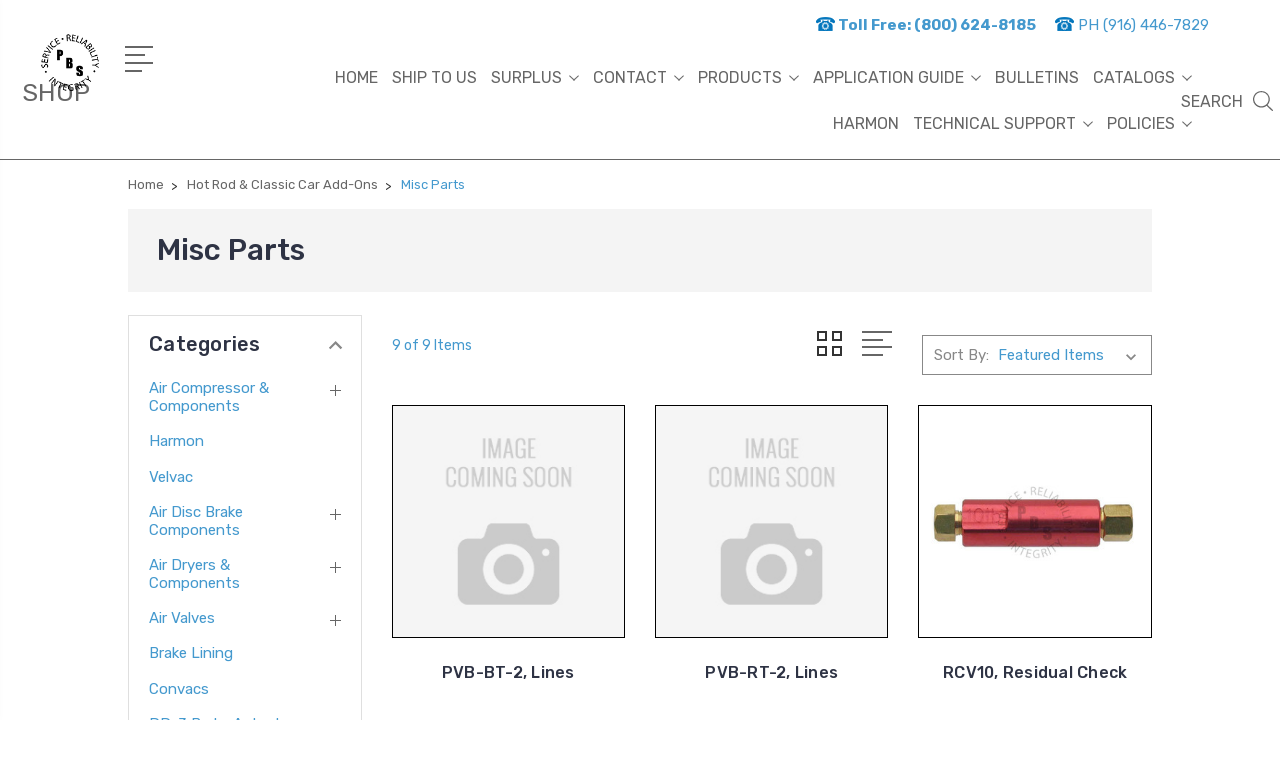

--- FILE ---
content_type: text/html; charset=UTF-8
request_url: https://powerbrakes.com/aftermarket-boosters-components/misc-parts/
body_size: 21960
content:


<!DOCTYPE html>
<html class="no-js" lang="en">
    <head>
        <title>Miscellaneous Brake Components - Hot Rods / Classics</title>
        <link rel="dns-prefetch preconnect" href="https://cdn11.bigcommerce.com/s-ygitacov7k" crossorigin><link rel="dns-prefetch preconnect" href="https://fonts.googleapis.com/" crossorigin><link rel="dns-prefetch preconnect" href="https://fonts.gstatic.com/" crossorigin>
        <meta name="description" content="Miscellaneous Brake Components for hot rods and classics cars. Power Brake Sales is a family owned and operated business specializing in affordable brake system repairs since 1948. Providing new replacement parts as well as remanufacturing services."><link rel='canonical' href='https://powerbrakes.com/aftermarket-boosters-components/misc-parts/' /><meta name='platform' content='bigcommerce.stencil' />
        
        

        <link href="https://cdn11.bigcommerce.com/s-ygitacov7k/product_images/Untitled-1.png?t=1572376473" rel="shortcut icon">
        <meta name="viewport" content="width=device-width, initial-scale=1, maximum-scale=1">

        <script>
            document.documentElement.className = document.documentElement.className.replace('no-js', 'js');
        </script>

        <script>
            window.lazySizesConfig = window.lazySizesConfig || {};
            window.lazySizesConfig.loadMode = 1;
        </script>
        <script async src="https://cdn11.bigcommerce.com/s-ygitacov7k/stencil/b52df890-5bec-013c-2ebd-1a7f9d6883b6/e/85ae1fa0-5483-013e-7013-12c8ee1cfa4d/dist/theme-bundle.head_async.js"></script>

        <link href="https://fonts.googleapis.com/css?family=Rubik:400,400i,300,300i,500,500i,700.700i,900,900i%7CRoboto:400,500,600,700,800,900%7CKarla:400%7CCaveat:400,700&display=swap" rel="stylesheet">
        <link data-stencil-stylesheet href="https://cdn11.bigcommerce.com/s-ygitacov7k/stencil/b52df890-5bec-013c-2ebd-1a7f9d6883b6/e/85ae1fa0-5483-013e-7013-12c8ee1cfa4d/css/theme-d68c81b0-76b1-013c-f2ca-56f3459d9788.css" rel="stylesheet">

        <!-- Start Tracking Code for analytics_googleanalytics -->

<!-- Global site tag (gtag.js) - Google Analytics -->
<script async src="https://www.googletagmanager.com/gtag/js?id=UA-129190985-1"></script>
<script>
  window.dataLayer = window.dataLayer || [];
  function gtag(){dataLayer.push(arguments);}
  gtag('js', new Date());

  gtag('config', 'UA-129190985-1');
</script>

<!-- End Tracking Code for analytics_googleanalytics -->

<!-- Start Tracking Code for analytics_googleanalytics4 -->

<script data-cfasync="false" src="https://cdn11.bigcommerce.com/shared/js/google_analytics4_bodl_subscribers-358423becf5d870b8b603a81de597c10f6bc7699.js" integrity="sha256-gtOfJ3Avc1pEE/hx6SKj/96cca7JvfqllWA9FTQJyfI=" crossorigin="anonymous"></script>
<script data-cfasync="false">
  (function () {
    window.dataLayer = window.dataLayer || [];

    function gtag(){
        dataLayer.push(arguments);
    }

    function initGA4(event) {
         function setupGtag() {
            function configureGtag() {
                gtag('js', new Date());
                gtag('set', 'developer_id.dMjk3Nj', true);
                gtag('config', 'G-6J99G66RG6');
            }

            var script = document.createElement('script');

            script.src = 'https://www.googletagmanager.com/gtag/js?id=G-6J99G66RG6';
            script.async = true;
            script.onload = configureGtag;

            document.head.appendChild(script);
        }

        setupGtag();

        if (typeof subscribeOnBodlEvents === 'function') {
            subscribeOnBodlEvents('G-6J99G66RG6', false);
        }

        window.removeEventListener(event.type, initGA4);
    }

    

    var eventName = document.readyState === 'complete' ? 'consentScriptsLoaded' : 'DOMContentLoaded';
    window.addEventListener(eventName, initGA4, false);
  })()
</script>

<!-- End Tracking Code for analytics_googleanalytics4 -->


<script type="text/javascript" src="https://checkout-sdk.bigcommerce.com/v1/loader.js" defer ></script>
<script type="text/javascript">
var BCData = {};
</script>

 <script data-cfasync="false" src="https://microapps.bigcommerce.com/bodl-events/1.9.4/index.js" integrity="sha256-Y0tDj1qsyiKBRibKllwV0ZJ1aFlGYaHHGl/oUFoXJ7Y=" nonce="" crossorigin="anonymous"></script>
 <script data-cfasync="false" nonce="">

 (function() {
    function decodeBase64(base64) {
       const text = atob(base64);
       const length = text.length;
       const bytes = new Uint8Array(length);
       for (let i = 0; i < length; i++) {
          bytes[i] = text.charCodeAt(i);
       }
       const decoder = new TextDecoder();
       return decoder.decode(bytes);
    }
    window.bodl = JSON.parse(decodeBase64("[base64]"));
 })()

 </script>

<script nonce="">
(function () {
    var xmlHttp = new XMLHttpRequest();

    xmlHttp.open('POST', 'https://bes.gcp.data.bigcommerce.com/nobot');
    xmlHttp.setRequestHeader('Content-Type', 'application/json');
    xmlHttp.send('{"store_id":"999911026","timezone_offset":"0.0","timestamp":"2026-01-17T19:00:28.66488200Z","visit_id":"554c3c6d-bed1-4ef6-b98d-17eff430ea98","channel_id":1}');
})();
</script>


        
        
        
        
        
        
        


    </head>
    <body class="type-category">
        <svg data-src="https://cdn11.bigcommerce.com/s-ygitacov7k/stencil/b52df890-5bec-013c-2ebd-1a7f9d6883b6/e/85ae1fa0-5483-013e-7013-12c8ee1cfa4d/img/icon-sprite.svg" class="icons-svg-sprite"></svg>
        <header class="header" sticky="true" role="banner">
  <div class="header-main">
  <div class="container">
             
      <div class="header-left">
          <div class="logo-block">
              <h1 class="header-logo header-logo--center">
                  <a href="/">
            <div class="header-logo-image-container-custom">
                <img class="header-logo-image-custom" src="https://cdn11.bigcommerce.com/s-ygitacov7k/images/stencil/100x100/pbs-logo_1539099274__74482.original.png" alt="Power Brake Sales" title="Power Brake Sales">
            </div>
</a>
              </h1>
        </div>
        <div class="desktop_mobile_menu">
          <a class="control-otherlinks" href="javascript:void(0);" onclick="">
            <span class="otherlinks-line-1"></span>
            <span class="otherlinks-line-2"></span>
            <span class="otherlinks-line-3"></span>
            <span class="otherlinks-line-4"></span>
          </a>
          <div class="hshop" style="float: inline-end;padding-left: 5px;margin-left: -108px;"><p style=" font-size: 25px;margin-top: 5px;">SHOP</p> </div>
        </div>
 
      </div>
      

    <div class="header-inner">
      <div class="header-left">
        
      </div>

      <div class="header-center">
          <ul class="contact_list">
                     <!--<li><span><img src="/content/images/phone_icon.png" alt="phone_icon" style="margin-top: -5px;"></span> Fax:(916) 446-7569</li>-->
                     <li class="land_no"><a href="tel:8006248185" title=""><span><img src="https://powerbrakes.com/content/images/phone_icon.png" alt="phone_icon" style="margin-top: -5px;"></span> Toll Free: (800) 624-8185</a></li>
                     <li><a href="tel:9164467829" title=""><span><img src="https://powerbrakes.com/content/images/phone_icon.png" alt="phone_icon" style="margin-top: -5px;"></span> PH (916) 446-7829</a></li>
                  </ul>
      </div>

      <div class="header-right">
        
      </div>
    </div>    
    <div class="header-inner">
 <!--     <div class="header-left">
         <div class="desktop_mobile_menu">
          <a class="control-otherlinks" href="javascript:void(0);" onclick="">
            <span class="otherlinks-line-1"></span>
            <span class="otherlinks-line-2"></span>
            <span class="otherlinks-line-3"></span>
            <span class="otherlinks-line-4"></span>
          </a>
        </div>
       <div class="logo-block">
              <div class="header-logo header-logo--center">
                  <a href="https://powerbrakes.com/">
            <img class="header-logo-image-unknown-size" src="https://cdn11.bigcommerce.com/s-ygitacov7k/images/stencil/original/pbs-logo_1539099274__74482.original.png" alt="Power Brake Sales" title="Power Brake Sales">
</a>
              </div>
        </div> 
      </div>-->

      <div class="header-center">
        <div class="navigation-menu" data-menu>
            <nav class="navPages">
  <ul class="navPages-list sf-menu" data-speed="0.8">




      <li class="navPages-item">
        <a class="navPages-action needsclick" href="/categories">Shop All <svg><use xlink:href="#icon-chevron-down"></use></svg></a>
        <ul>
            <li class="navPages-item  nav-arrow-roted">
              <!-- SECOND LEVEL STARTS -->

<a class="navPages-action" href="https://powerbrakes.com/air-compressor-components/" class="needsclick">
  <span class="nav-arrow"><svg class=""><use xlink:href="#icon-m-right"></use></svg></span>
    Air Compressor &amp; Components
    <svg class="chevron-down"><use xlink:href="#icon-chevron-down"></use></svg>
</a>
<ul class="navlist-sub nav-second-level">
    <li>
        <!-- THIRD LEVEL STARTS -->
        <a class="navPages-action" href="https://powerbrakes.com/air-compressor/bendix-air-compressor/" class="needsclick">
          <span class="nav-arrow"><svg class=""><use xlink:href="#icon-m-right"></use></svg></span>
            Bendix Air Compressor <svg class="chevron-down"><use xlink:href="#icon-chevron-down"></use></svg>
        </a>
        <ul class="navlist-sub nav-third-level">
            <li>
              <!-- FOURTH LEVEL STARTS -->
                <a class="navPages-action" href="https://powerbrakes.com/air-compressor/bendix-air-compressor/bx2150/" class="needsclick">BX2150</a>
              <!-- FOURTH LEVEL STARTS -->

            </li>
            <li>
              <!-- FOURTH LEVEL STARTS -->
                <a class="navPages-action" href="https://powerbrakes.com/air-compressor-components/bendix-air-compressor/kz1087/" class="needsclick">KZ1087</a>
              <!-- FOURTH LEVEL STARTS -->

            </li>
            <li>
              <!-- FOURTH LEVEL STARTS -->
                <a class="navPages-action" href="https://powerbrakes.com/air-compressor/bendix-air-compressor/tu-flo-300/" class="needsclick">Tu-Flo 300</a>
              <!-- FOURTH LEVEL STARTS -->

            </li>
            <li>
              <!-- FOURTH LEVEL STARTS -->
                <a class="navPages-action" href="https://powerbrakes.com/air-compressor/bendix-air-compressor/tu-flo-400/" class="needsclick">Tu-Flo 400</a>
              <!-- FOURTH LEVEL STARTS -->

            </li>
            <li>
              <!-- FOURTH LEVEL STARTS -->
                <a class="navPages-action" href="https://powerbrakes.com/air-compressor/bendix-air-compressor/tu-flo-500/" class="needsclick">Tu-Flo 500</a>
              <!-- FOURTH LEVEL STARTS -->

            </li>
            <li>
              <!-- FOURTH LEVEL STARTS -->
                <a class="navPages-action" href="https://powerbrakes.com/air-compressor/bendix-air-compressor/tu-flo-501/" class="needsclick">Tu-Flo 501</a>
              <!-- FOURTH LEVEL STARTS -->

            </li>
            <li>
              <!-- FOURTH LEVEL STARTS -->
                <a class="navPages-action" href="https://powerbrakes.com/air-compressor/bendix-air-compressor/tu-flo-550/" class="needsclick">Tu-Flo 550</a>
              <!-- FOURTH LEVEL STARTS -->

            </li>
            <li>
              <!-- FOURTH LEVEL STARTS -->
                <a class="navPages-action" href="https://powerbrakes.com/air-compressor/bendix-air-compressor/tu-flo-600/" class="needsclick">Tu-Flo 600</a>
              <!-- FOURTH LEVEL STARTS -->

            </li>
            <li>
              <!-- FOURTH LEVEL STARTS -->
                <a class="navPages-action" href="https://powerbrakes.com/air-compressor/bendix-air-compressor/tu-flo-700/" class="needsclick">Tu-Flo 700</a>
              <!-- FOURTH LEVEL STARTS -->

            </li>
            <li>
              <!-- FOURTH LEVEL STARTS -->
                <a class="navPages-action" href="https://powerbrakes.com/air-compressor/bendix-air-compressor/tu-flo-750/" class="needsclick">Tu-Flo 750</a>
              <!-- FOURTH LEVEL STARTS -->

            </li>
            <li>
              <!-- FOURTH LEVEL STARTS -->
                <a class="navPages-action" href="https://powerbrakes.com/air-compressor/bendix-air-compressor/tu-flo-1000/" class="needsclick">Tu-Flo 1000</a>
              <!-- FOURTH LEVEL STARTS -->

            </li>
            <li>
              <!-- FOURTH LEVEL STARTS -->
                <a class="navPages-action" href="https://powerbrakes.com/air-compressor/bendix-air-compressor/tu-flo-1400/" class="needsclick">Tu-Flo 1400</a>
              <!-- FOURTH LEVEL STARTS -->

            </li>
            <li>
              <!-- FOURTH LEVEL STARTS -->
                <a class="navPages-action" href="https://powerbrakes.com/air-compressor-components/bendix-air-compressor/ba-921/" class="needsclick">BA-921</a>
              <!-- FOURTH LEVEL STARTS -->

            </li>
            <li>
              <!-- FOURTH LEVEL STARTS -->
                <a class="navPages-action" href="https://powerbrakes.com/air-compressor-components/bendix-air-compressor/ba-922/" class="needsclick">BA-922</a>
              <!-- FOURTH LEVEL STARTS -->

            </li>
            <li>
              <!-- FOURTH LEVEL STARTS -->
                <a class="navPages-action" href="https://powerbrakes.com/air-compressor-components/bendix-air-compressor/df596/" class="needsclick">DF596</a>
              <!-- FOURTH LEVEL STARTS -->

            </li>
        </ul>
        <!-- THIRD LEVEL STARTS -->
    </li>
    <li>
        <!-- THIRD LEVEL STARTS -->
        <a class="navPages-action" href="https://powerbrakes.com/air-compressor-components/compressor-heads/" class="needsclick">
          <span class="nav-arrow"><svg class=""><use xlink:href="#icon-m-right"></use></svg></span>Compressor Heads</a>
        <!-- THIRD LEVEL STARTS -->
    </li>
    <li>
        <!-- THIRD LEVEL STARTS -->
        <a class="navPages-action" href="https://powerbrakes.com/air-compressor-components/safety-valves/" class="needsclick">
          <span class="nav-arrow"><svg class=""><use xlink:href="#icon-m-right"></use></svg></span>Safety Valves</a>
        <!-- THIRD LEVEL STARTS -->
    </li>
    <li>
        <!-- THIRD LEVEL STARTS -->
        <a class="navPages-action" href="https://powerbrakes.com/air-compressor/gm-isuzu/" class="needsclick">
          <span class="nav-arrow"><svg class=""><use xlink:href="#icon-m-right"></use></svg></span>GM / Isuzu</a>
        <!-- THIRD LEVEL STARTS -->
    </li>
    <li>
        <!-- THIRD LEVEL STARTS -->
        <a class="navPages-action" href="https://powerbrakes.com/air-compressor-components/clayton-air-compressor/" class="needsclick">
          <span class="nav-arrow"><svg class=""><use xlink:href="#icon-m-right"></use></svg></span>Clayton Air Compressor</a>
        <!-- THIRD LEVEL STARTS -->
    </li>
    <li>
        <!-- THIRD LEVEL STARTS -->
        <a class="navPages-action" href="https://powerbrakes.com/air-compressor/holset-cummins-air-compressor/" class="needsclick">
          <span class="nav-arrow"><svg class=""><use xlink:href="#icon-m-right"></use></svg></span>
            Holset / Cummins Air Compressor <svg class="chevron-down"><use xlink:href="#icon-chevron-down"></use></svg>
        </a>
        <ul class="navlist-sub nav-third-level">
            <li>
              <!-- FOURTH LEVEL STARTS -->
                <a class="navPages-action" href="https://powerbrakes.com/air-compressor/holset-cummins-air-compressor/hd650/" class="needsclick">HD650</a>
              <!-- FOURTH LEVEL STARTS -->

            </li>
            <li>
              <!-- FOURTH LEVEL STARTS -->
                <a class="navPages-action" href="https://powerbrakes.com/air-compressor/holset-cummins-air-compressor/hd850/" class="needsclick">HD850</a>
              <!-- FOURTH LEVEL STARTS -->

            </li>
            <li>
              <!-- FOURTH LEVEL STARTS -->
                <a class="navPages-action" href="https://powerbrakes.com/air-compressor/holset-cummins-air-compressor/ss191/" class="needsclick">SS191</a>
              <!-- FOURTH LEVEL STARTS -->

            </li>
            <li>
              <!-- FOURTH LEVEL STARTS -->
                <a class="navPages-action" href="https://powerbrakes.com/air-compressor/holset-cummins-air-compressor/ss296/" class="needsclick">SS296</a>
              <!-- FOURTH LEVEL STARTS -->

            </li>
            <li>
              <!-- FOURTH LEVEL STARTS -->
                <a class="navPages-action" href="https://powerbrakes.com/air-compressor/holset-cummins-air-compressor/ss338/" class="needsclick">SS338</a>
              <!-- FOURTH LEVEL STARTS -->

            </li>
            <li>
              <!-- FOURTH LEVEL STARTS -->
                <a class="navPages-action" href="https://powerbrakes.com/air-compressor/holset-cummins-air-compressor/qe296/" class="needsclick">QE296</a>
              <!-- FOURTH LEVEL STARTS -->

            </li>
            <li>
              <!-- FOURTH LEVEL STARTS -->
                <a class="navPages-action" href="https://powerbrakes.com/air-compressor/holset-cummins-air-compressor/qe338/" class="needsclick">QE338</a>
              <!-- FOURTH LEVEL STARTS -->

            </li>
            <li>
              <!-- FOURTH LEVEL STARTS -->
                <a class="navPages-action" href="https://powerbrakes.com/air-compressor/holset-cummins-air-compressor/st676/" class="needsclick">ST676</a>
              <!-- FOURTH LEVEL STARTS -->

            </li>
            <li>
              <!-- FOURTH LEVEL STARTS -->
                <a class="navPages-action" href="https://powerbrakes.com/air-compressor/holset-cummins-air-compressor/st773/" class="needsclick">ST773</a>
              <!-- FOURTH LEVEL STARTS -->

            </li>
        </ul>
        <!-- THIRD LEVEL STARTS -->
    </li>
    <li>
        <!-- THIRD LEVEL STARTS -->
        <a class="navPages-action" href="https://powerbrakes.com/air-compressor/midland-haldex-air-compressor/" class="needsclick">
          <span class="nav-arrow"><svg class=""><use xlink:href="#icon-m-right"></use></svg></span>
            Midland / Haldex Air Compressor <svg class="chevron-down"><use xlink:href="#icon-chevron-down"></use></svg>
        </a>
        <ul class="navlist-sub nav-third-level">
            <li>
              <!-- FOURTH LEVEL STARTS -->
                <a class="navPages-action" href="https://powerbrakes.com/air-compressor/midland-haldex-air-compressor/el740/" class="needsclick">EL740</a>
              <!-- FOURTH LEVEL STARTS -->

            </li>
            <li>
              <!-- FOURTH LEVEL STARTS -->
                <a class="navPages-action" href="https://powerbrakes.com/air-compressor/midland-haldex-air-compressor/el850/" class="needsclick">EL850</a>
              <!-- FOURTH LEVEL STARTS -->

            </li>
            <li>
              <!-- FOURTH LEVEL STARTS -->
                <a class="navPages-action" href="https://powerbrakes.com/air-compressor/midland-haldex-air-compressor/el1200/" class="needsclick">EL1200</a>
              <!-- FOURTH LEVEL STARTS -->

            </li>
            <li>
              <!-- FOURTH LEVEL STARTS -->
                <a class="navPages-action" href="https://powerbrakes.com/air-compressor/midland-haldex-air-compressor/el1300/" class="needsclick">EL1300</a>
              <!-- FOURTH LEVEL STARTS -->

            </li>
            <li>
              <!-- FOURTH LEVEL STARTS -->
                <a class="navPages-action" href="https://powerbrakes.com/air-compressor/midland-haldex-air-compressor/el1600/" class="needsclick">EL1600</a>
              <!-- FOURTH LEVEL STARTS -->

            </li>
            <li>
              <!-- FOURTH LEVEL STARTS -->
                <a class="navPages-action" href="https://powerbrakes.com/air-compressor/midland-haldex-air-compressor/el3200/" class="needsclick">EL3200</a>
              <!-- FOURTH LEVEL STARTS -->

            </li>
            <li>
              <!-- FOURTH LEVEL STARTS -->
                <a class="navPages-action" href="https://powerbrakes.com/air-compressor/midland-haldex-air-compressor/el365/" class="needsclick">EL365</a>
              <!-- FOURTH LEVEL STARTS -->

            </li>
        </ul>
        <!-- THIRD LEVEL STARTS -->
    </li>
    <li>
        <!-- THIRD LEVEL STARTS -->
        <a class="navPages-action" href="https://powerbrakes.com/air-compressor/wabco-air-compressor/" class="needsclick">
          <span class="nav-arrow"><svg class=""><use xlink:href="#icon-m-right"></use></svg></span>
            Wabco Air Compressor <svg class="chevron-down"><use xlink:href="#icon-chevron-down"></use></svg>
        </a>
        <ul class="navlist-sub nav-third-level">
            <li>
              <!-- FOURTH LEVEL STARTS -->
                <a class="navPages-action" href="https://powerbrakes.com/air-compressor-components/wabco-air-compressor/75mm-single/" class="needsclick">75MM Single</a>
              <!-- FOURTH LEVEL STARTS -->

            </li>
        </ul>
        <!-- THIRD LEVEL STARTS -->
    </li>
    <li>
        <!-- THIRD LEVEL STARTS -->
        <a class="navPages-action" href="https://powerbrakes.com/air-compressor/yoosung-air-compressor/" class="needsclick">
          <span class="nav-arrow"><svg class=""><use xlink:href="#icon-m-right"></use></svg></span>Yoosung Air Compressor</a>
        <!-- THIRD LEVEL STARTS -->
    </li>
</ul>
<!-- SECOND LEVEL ENDS -->
            </li>
            <li class="navPages-item  nav-arrow-roted">
              <!-- SECOND LEVEL STARTS -->
<a class="navPages-action" href="https://powerbrakes.com/harmon-1/">
  <span class="nav-arrow"><svg class=""><use xlink:href="#icon-m-right"></use></svg></span>Harmon</a>
<!-- SECOND LEVEL ENDS -->
            </li>
            <li class="navPages-item  nav-arrow-roted">
              <!-- SECOND LEVEL STARTS -->
<a class="navPages-action" href="https://powerbrakes.com/velvac-1/">
  <span class="nav-arrow"><svg class=""><use xlink:href="#icon-m-right"></use></svg></span>Velvac</a>
<!-- SECOND LEVEL ENDS -->
            </li>
            <li class="navPages-item  nav-arrow-roted">
              <!-- SECOND LEVEL STARTS -->

<a class="navPages-action" href="https://powerbrakes.com/air-disc-brake-components/" class="needsclick">
  <span class="nav-arrow"><svg class=""><use xlink:href="#icon-m-right"></use></svg></span>
    Air Disc Brake Components
    <svg class="chevron-down"><use xlink:href="#icon-chevron-down"></use></svg>
</a>
<ul class="navlist-sub nav-second-level">
    <li>
        <!-- THIRD LEVEL STARTS -->
        <a class="navPages-action" href="https://powerbrakes.com/air-disc-brake-components/air-disc-brake-pads/" class="needsclick">
          <span class="nav-arrow"><svg class=""><use xlink:href="#icon-m-right"></use></svg></span>Air Disc Brake Pads</a>
        <!-- THIRD LEVEL STARTS -->
    </li>
    <li>
        <!-- THIRD LEVEL STARTS -->
        <a class="navPages-action" href="https://powerbrakes.com/air-disc-brake-components/air-disc-calipers/" class="needsclick">
          <span class="nav-arrow"><svg class=""><use xlink:href="#icon-m-right"></use></svg></span>
            Air Disc Calipers <svg class="chevron-down"><use xlink:href="#icon-chevron-down"></use></svg>
        </a>
        <ul class="navlist-sub nav-third-level">
            <li>
              <!-- FOURTH LEVEL STARTS -->
                <a class="navPages-action" href="https://powerbrakes.com/air-disc-brake-components/air-disc-calipers/bendix-adb22/" class="needsclick">Bendix ADB22</a>
              <!-- FOURTH LEVEL STARTS -->

            </li>
            <li>
              <!-- FOURTH LEVEL STARTS -->
                <a class="navPages-action" href="https://powerbrakes.com/air-disc-brake-components/air-disc-calipers/haldex-db22lt/" class="needsclick">Haldex DB22LT</a>
              <!-- FOURTH LEVEL STARTS -->

            </li>
            <li>
              <!-- FOURTH LEVEL STARTS -->
                <a class="navPages-action" href="https://powerbrakes.com/air-disc-brake-components/air-disc-calipers/knorr-sb7/" class="needsclick">Knorr SB7</a>
              <!-- FOURTH LEVEL STARTS -->

            </li>
            <li>
              <!-- FOURTH LEVEL STARTS -->
                <a class="navPages-action" href="https://powerbrakes.com/air-disc-brake-components/air-disc-calipers/knorr-sn7/" class="needsclick">Knorr SN7</a>
              <!-- FOURTH LEVEL STARTS -->

            </li>
            <li>
              <!-- FOURTH LEVEL STARTS -->
                <a class="navPages-action" href="https://powerbrakes.com/air-disc-brake-components/air-disc-calipers/meritor-ex225h2/" class="needsclick">Meritor EX225H2</a>
              <!-- FOURTH LEVEL STARTS -->

            </li>
            <li>
              <!-- FOURTH LEVEL STARTS -->
                <a class="navPages-action" href="https://powerbrakes.com/air-disc-brake-components/air-disc-calipers/wabco-pan-17-19-22/" class="needsclick">Wabco Pan 17/19/22</a>
              <!-- FOURTH LEVEL STARTS -->

            </li>
        </ul>
        <!-- THIRD LEVEL STARTS -->
    </li>
    <li>
        <!-- THIRD LEVEL STARTS -->
        <a class="navPages-action" href="https://powerbrakes.com/air-disc-brake-components/air-disc-repair-kits/" class="needsclick">
          <span class="nav-arrow"><svg class=""><use xlink:href="#icon-m-right"></use></svg></span>
            Air Disc Repair Kits <svg class="chevron-down"><use xlink:href="#icon-chevron-down"></use></svg>
        </a>
        <ul class="navlist-sub nav-third-level">
            <li>
              <!-- FOURTH LEVEL STARTS -->
                <a class="navPages-action" href="https://powerbrakes.com/air-disc-brake-components/air-disc-repair-kits/bendix-adb22/" class="needsclick">Bendix ADB22</a>
              <!-- FOURTH LEVEL STARTS -->

            </li>
            <li>
              <!-- FOURTH LEVEL STARTS -->
                <a class="navPages-action" href="https://powerbrakes.com/air-disc-brake-components/air-disc-repair-kits/haldex-db22lt/" class="needsclick">Haldex DB22LT</a>
              <!-- FOURTH LEVEL STARTS -->

            </li>
            <li>
              <!-- FOURTH LEVEL STARTS -->
                <a class="navPages-action" href="https://powerbrakes.com/air-disc-brake-components/air-disc-repair-kits/knorr-sb7/" class="needsclick">Knorr SB7</a>
              <!-- FOURTH LEVEL STARTS -->

            </li>
            <li>
              <!-- FOURTH LEVEL STARTS -->
                <a class="navPages-action" href="https://powerbrakes.com/air-disc-brake-components/air-disc-repair-kits/knorr-sn7/" class="needsclick">Knorr SN7</a>
              <!-- FOURTH LEVEL STARTS -->

            </li>
            <li>
              <!-- FOURTH LEVEL STARTS -->
                <a class="navPages-action" href="https://powerbrakes.com/air-disc-brake-components/air-disc-repair-kits/meritor-ex225h2/" class="needsclick">Meritor EX225H2</a>
              <!-- FOURTH LEVEL STARTS -->

            </li>
            <li>
              <!-- FOURTH LEVEL STARTS -->
                <a class="navPages-action" href="https://powerbrakes.com/air-disc-brake-components/air-disc-repair-kits/wabco-pan-19-22/" class="needsclick">Wabco Pan 19/22</a>
              <!-- FOURTH LEVEL STARTS -->

            </li>
        </ul>
        <!-- THIRD LEVEL STARTS -->
    </li>
</ul>
<!-- SECOND LEVEL ENDS -->
            </li>
            <li class="navPages-item  nav-arrow-roted">
              <!-- SECOND LEVEL STARTS -->

<a class="navPages-action" href="https://powerbrakes.com/air-dryers-components/" class="needsclick">
  <span class="nav-arrow"><svg class=""><use xlink:href="#icon-m-right"></use></svg></span>
    Air Dryers &amp; Components
    <svg class="chevron-down"><use xlink:href="#icon-chevron-down"></use></svg>
</a>
<ul class="navlist-sub nav-second-level">
    <li>
        <!-- THIRD LEVEL STARTS -->
        <a class="navPages-action" href="https://powerbrakes.com/air-dryers-components/miscellaneous/" class="needsclick">
          <span class="nav-arrow"><svg class=""><use xlink:href="#icon-m-right"></use></svg></span>Miscellaneous</a>
        <!-- THIRD LEVEL STARTS -->
    </li>
    <li>
        <!-- THIRD LEVEL STARTS -->
        <a class="navPages-action" href="https://powerbrakes.com/air-dryers-components/model-2/" class="needsclick">
          <span class="nav-arrow"><svg class=""><use xlink:href="#icon-m-right"></use></svg></span>
            Model 2 <svg class="chevron-down"><use xlink:href="#icon-chevron-down"></use></svg>
        </a>
        <ul class="navlist-sub nav-third-level">
            <li>
              <!-- FOURTH LEVEL STARTS -->
                <a class="navPages-action" href="https://powerbrakes.com/air-dryers-components/model-2/check-valve/" class="needsclick">Check Valve</a>
              <!-- FOURTH LEVEL STARTS -->

            </li>
            <li>
              <!-- FOURTH LEVEL STARTS -->
                <a class="navPages-action" href="https://powerbrakes.com/air-dryers-components/model-2/desiccant-cartridge/" class="needsclick">Desiccant Cartridge</a>
              <!-- FOURTH LEVEL STARTS -->

            </li>
            <li>
              <!-- FOURTH LEVEL STARTS -->
                <a class="navPages-action" href="https://powerbrakes.com/air-dryers-components/model-2/dryers/" class="needsclick">Dryers</a>
              <!-- FOURTH LEVEL STARTS -->

            </li>
            <li>
              <!-- FOURTH LEVEL STARTS -->
                <a class="navPages-action" href="https://powerbrakes.com/air-dryers-components/model-2/heater-kits/" class="needsclick">Heater Kits</a>
              <!-- FOURTH LEVEL STARTS -->

            </li>
            <li>
              <!-- FOURTH LEVEL STARTS -->
                <a class="navPages-action" href="https://powerbrakes.com/air-dryers-components/model-2/maintenance-kits/" class="needsclick">Maintenance Kits</a>
              <!-- FOURTH LEVEL STARTS -->

            </li>
            <li>
              <!-- FOURTH LEVEL STARTS -->
                <a class="navPages-action" href="https://powerbrakes.com/air-dryers-components/model-2/mounting-brackets/" class="needsclick">Mounting Brackets</a>
              <!-- FOURTH LEVEL STARTS -->

            </li>
            <li>
              <!-- FOURTH LEVEL STARTS -->
                <a class="navPages-action" href="https://powerbrakes.com/air-dryers-components/model-2/pressure-relief-valve/" class="needsclick">Pressure Relief Valve</a>
              <!-- FOURTH LEVEL STARTS -->

            </li>
        </ul>
        <!-- THIRD LEVEL STARTS -->
    </li>
    <li>
        <!-- THIRD LEVEL STARTS -->
        <a class="navPages-action" href="https://powerbrakes.com/air-dryers-components/model-4/" class="needsclick">
          <span class="nav-arrow"><svg class=""><use xlink:href="#icon-m-right"></use></svg></span>
            Model 4 <svg class="chevron-down"><use xlink:href="#icon-chevron-down"></use></svg>
        </a>
        <ul class="navlist-sub nav-third-level">
            <li>
              <!-- FOURTH LEVEL STARTS -->
                <a class="navPages-action" href="https://powerbrakes.com/air-dryers-components/model-4/desiccant-cartridge/" class="needsclick">Desiccant Cartridge</a>
              <!-- FOURTH LEVEL STARTS -->

            </li>
            <li>
              <!-- FOURTH LEVEL STARTS -->
                <a class="navPages-action" href="https://powerbrakes.com/air-dryers-components/model-4/dryers/" class="needsclick">Dryers </a>
              <!-- FOURTH LEVEL STARTS -->

            </li>
            <li>
              <!-- FOURTH LEVEL STARTS -->
                <a class="navPages-action" href="https://powerbrakes.com/air-dryers-components/model-4/heater-kits/" class="needsclick">Heater Kits</a>
              <!-- FOURTH LEVEL STARTS -->

            </li>
            <li>
              <!-- FOURTH LEVEL STARTS -->
                <a class="navPages-action" href="https://powerbrakes.com/air-dryers-components/model-4/maintenance-kits/" class="needsclick">Maintenance Kits</a>
              <!-- FOURTH LEVEL STARTS -->

            </li>
            <li>
              <!-- FOURTH LEVEL STARTS -->
                <a class="navPages-action" href="https://powerbrakes.com/air-dryers-components/model-4/mounting-bracket/" class="needsclick">Mounting Bracket</a>
              <!-- FOURTH LEVEL STARTS -->

            </li>
            <li>
              <!-- FOURTH LEVEL STARTS -->
                <a class="navPages-action" href="https://powerbrakes.com/air-dryers-components/model-4/pressure-relief-valve/" class="needsclick">Pressure Relief Valve</a>
              <!-- FOURTH LEVEL STARTS -->

            </li>
        </ul>
        <!-- THIRD LEVEL STARTS -->
    </li>
    <li>
        <!-- THIRD LEVEL STARTS -->
        <a class="navPages-action" href="https://powerbrakes.com/air-dryers-components/model-9/" class="needsclick">
          <span class="nav-arrow"><svg class=""><use xlink:href="#icon-m-right"></use></svg></span>
            Model 9  <svg class="chevron-down"><use xlink:href="#icon-chevron-down"></use></svg>
        </a>
        <ul class="navlist-sub nav-third-level">
            <li>
              <!-- FOURTH LEVEL STARTS -->
                <a class="navPages-action" href="https://powerbrakes.com/air-dryers-components/model-9/check-valve/" class="needsclick">Check Valve</a>
              <!-- FOURTH LEVEL STARTS -->

            </li>
            <li>
              <!-- FOURTH LEVEL STARTS -->
                <a class="navPages-action" href="https://powerbrakes.com/air-dryers-components/model-9/desiccant-cartridge/" class="needsclick">Desiccant Cartridge</a>
              <!-- FOURTH LEVEL STARTS -->

            </li>
            <li>
              <!-- FOURTH LEVEL STARTS -->
                <a class="navPages-action" href="https://powerbrakes.com/air-dryers-components/model-9/dryers/" class="needsclick">Dryers</a>
              <!-- FOURTH LEVEL STARTS -->

            </li>
            <li>
              <!-- FOURTH LEVEL STARTS -->
                <a class="navPages-action" href="https://powerbrakes.com/air-dryers-components/model-9/heater-kits/" class="needsclick">Heater Kits</a>
              <!-- FOURTH LEVEL STARTS -->

            </li>
            <li>
              <!-- FOURTH LEVEL STARTS -->
                <a class="navPages-action" href="https://powerbrakes.com/air-dryers-components/model-9/maintenance-kits/" class="needsclick">Maintenance Kits</a>
              <!-- FOURTH LEVEL STARTS -->

            </li>
            <li>
              <!-- FOURTH LEVEL STARTS -->
                <a class="navPages-action" href="https://powerbrakes.com/air-dryers-components/model-9/mounting-bracket/" class="needsclick">Mounting Bracket</a>
              <!-- FOURTH LEVEL STARTS -->

            </li>
            <li>
              <!-- FOURTH LEVEL STARTS -->
                <a class="navPages-action" href="https://powerbrakes.com/air-dryers-components/model-9/pig-tail/" class="needsclick">Pig Tail</a>
              <!-- FOURTH LEVEL STARTS -->

            </li>
            <li>
              <!-- FOURTH LEVEL STARTS -->
                <a class="navPages-action" href="https://powerbrakes.com/air-dryers-components/model-9/pressure-relief-valve/" class="needsclick">Pressure Relief Valve</a>
              <!-- FOURTH LEVEL STARTS -->

            </li>
            <li>
              <!-- FOURTH LEVEL STARTS -->
                <a class="navPages-action" href="https://powerbrakes.com/air-dryers-components/model-9/purge-valve/" class="needsclick">Purge Valve</a>
              <!-- FOURTH LEVEL STARTS -->

            </li>
        </ul>
        <!-- THIRD LEVEL STARTS -->
    </li>
    <li>
        <!-- THIRD LEVEL STARTS -->
        <a class="navPages-action" href="https://powerbrakes.com/air-dryers-components/model-ip/" class="needsclick">
          <span class="nav-arrow"><svg class=""><use xlink:href="#icon-m-right"></use></svg></span>
            Model IP <svg class="chevron-down"><use xlink:href="#icon-chevron-down"></use></svg>
        </a>
        <ul class="navlist-sub nav-third-level">
            <li>
              <!-- FOURTH LEVEL STARTS -->
                <a class="navPages-action" href="https://powerbrakes.com/air-dryers-components/model-ip/desiccant-cartridge/" class="needsclick">Desiccant Cartridge</a>
              <!-- FOURTH LEVEL STARTS -->

            </li>
            <li>
              <!-- FOURTH LEVEL STARTS -->
                <a class="navPages-action" href="https://powerbrakes.com/air-dryers-components/model-ip/dryers/" class="needsclick">Dryers</a>
              <!-- FOURTH LEVEL STARTS -->

            </li>
            <li>
              <!-- FOURTH LEVEL STARTS -->
                <a class="navPages-action" href="https://powerbrakes.com/air-dryers-components/model-ip/heater-kits/" class="needsclick">Heater Kits</a>
              <!-- FOURTH LEVEL STARTS -->

            </li>
            <li>
              <!-- FOURTH LEVEL STARTS -->
                <a class="navPages-action" href="https://powerbrakes.com/air-dryers-components/model-ip/maintenance-kits/" class="needsclick">Maintenance Kits</a>
              <!-- FOURTH LEVEL STARTS -->

            </li>
            <li>
              <!-- FOURTH LEVEL STARTS -->
                <a class="navPages-action" href="https://powerbrakes.com/air-dryers-components/model-ip/pig-tail/" class="needsclick">Pig Tail</a>
              <!-- FOURTH LEVEL STARTS -->

            </li>
            <li>
              <!-- FOURTH LEVEL STARTS -->
                <a class="navPages-action" href="https://powerbrakes.com/air-dryers-components/model-ip/pressure-relief-valve/" class="needsclick">Pressure Relief Valve</a>
              <!-- FOURTH LEVEL STARTS -->

            </li>
            <li>
              <!-- FOURTH LEVEL STARTS -->
                <a class="navPages-action" href="https://powerbrakes.com/air-dryers-components/model-ip/purge-valve/" class="needsclick">Purge Valve</a>
              <!-- FOURTH LEVEL STARTS -->

            </li>
        </ul>
        <!-- THIRD LEVEL STARTS -->
    </li>
    <li>
        <!-- THIRD LEVEL STARTS -->
        <a class="navPages-action" href="https://powerbrakes.com/air-dryers-components/model-is/" class="needsclick">
          <span class="nav-arrow"><svg class=""><use xlink:href="#icon-m-right"></use></svg></span>
            Model IS <svg class="chevron-down"><use xlink:href="#icon-chevron-down"></use></svg>
        </a>
        <ul class="navlist-sub nav-third-level">
            <li>
              <!-- FOURTH LEVEL STARTS -->
                <a class="navPages-action" href="https://powerbrakes.com/air-dryers-components/model-is/desiccant-cartridge/" class="needsclick">Desiccant Cartridge</a>
              <!-- FOURTH LEVEL STARTS -->

            </li>
            <li>
              <!-- FOURTH LEVEL STARTS -->
                <a class="navPages-action" href="https://powerbrakes.com/air-dryers-components/model-is/dryers/" class="needsclick">Dryers</a>
              <!-- FOURTH LEVEL STARTS -->

            </li>
            <li>
              <!-- FOURTH LEVEL STARTS -->
                <a class="navPages-action" href="https://powerbrakes.com/air-dryers-components/model-is/heater-kits/" class="needsclick">Heater Kits</a>
              <!-- FOURTH LEVEL STARTS -->

            </li>
            <li>
              <!-- FOURTH LEVEL STARTS -->
                <a class="navPages-action" href="https://powerbrakes.com/air-dryers-components/model-is/maintenance-kits/" class="needsclick">Maintenance Kits</a>
              <!-- FOURTH LEVEL STARTS -->

            </li>
            <li>
              <!-- FOURTH LEVEL STARTS -->
                <a class="navPages-action" href="https://powerbrakes.com/air-dryers-components/model-is/pressure-relief-valve/" class="needsclick">Pressure Relief Valve</a>
              <!-- FOURTH LEVEL STARTS -->

            </li>
        </ul>
        <!-- THIRD LEVEL STARTS -->
    </li>
    <li>
        <!-- THIRD LEVEL STARTS -->
        <a class="navPages-action" href="https://powerbrakes.com/air-dryers-components/model-sp/" class="needsclick">
          <span class="nav-arrow"><svg class=""><use xlink:href="#icon-m-right"></use></svg></span>
            Model SP <svg class="chevron-down"><use xlink:href="#icon-chevron-down"></use></svg>
        </a>
        <ul class="navlist-sub nav-third-level">
            <li>
              <!-- FOURTH LEVEL STARTS -->
                <a class="navPages-action" href="https://powerbrakes.com/air-dryers-components/model-sp/desiccant-cartridge/" class="needsclick">Desiccant Cartridge</a>
              <!-- FOURTH LEVEL STARTS -->

            </li>
            <li>
              <!-- FOURTH LEVEL STARTS -->
                <a class="navPages-action" href="https://powerbrakes.com/air-dryers-components/model-sp/dryers/" class="needsclick">Dryers</a>
              <!-- FOURTH LEVEL STARTS -->

            </li>
            <li>
              <!-- FOURTH LEVEL STARTS -->
                <a class="navPages-action" href="https://powerbrakes.com/air-dryers-components/model-sp/heater-kits/" class="needsclick">Heater Kits</a>
              <!-- FOURTH LEVEL STARTS -->

            </li>
            <li>
              <!-- FOURTH LEVEL STARTS -->
                <a class="navPages-action" href="https://powerbrakes.com/air-dryers-components/model-sp/maintenance-kits/" class="needsclick">Maintenance Kits</a>
              <!-- FOURTH LEVEL STARTS -->

            </li>
            <li>
              <!-- FOURTH LEVEL STARTS -->
                <a class="navPages-action" href="https://powerbrakes.com/air-dryers-components/model-sp/pig-tail/" class="needsclick">Pig Tail</a>
              <!-- FOURTH LEVEL STARTS -->

            </li>
        </ul>
        <!-- THIRD LEVEL STARTS -->
    </li>
    <li>
        <!-- THIRD LEVEL STARTS -->
        <a class="navPages-action" href="https://powerbrakes.com/air-dryers-components/model-ss/" class="needsclick">
          <span class="nav-arrow"><svg class=""><use xlink:href="#icon-m-right"></use></svg></span>
            Model SS <svg class="chevron-down"><use xlink:href="#icon-chevron-down"></use></svg>
        </a>
        <ul class="navlist-sub nav-third-level">
            <li>
              <!-- FOURTH LEVEL STARTS -->
                <a class="navPages-action" href="https://powerbrakes.com/air-dryers-components/model-ss/desiccant-cartridge/" class="needsclick">Desiccant Cartridge</a>
              <!-- FOURTH LEVEL STARTS -->

            </li>
            <li>
              <!-- FOURTH LEVEL STARTS -->
                <a class="navPages-action" href="https://powerbrakes.com/air-dryers-components/model-ss/dryers/" class="needsclick">Dryers</a>
              <!-- FOURTH LEVEL STARTS -->

            </li>
            <li>
              <!-- FOURTH LEVEL STARTS -->
                <a class="navPages-action" href="https://powerbrakes.com/air-dryers-components/model-ss/heater-kits/" class="needsclick">Heater Kits</a>
              <!-- FOURTH LEVEL STARTS -->

            </li>
            <li>
              <!-- FOURTH LEVEL STARTS -->
                <a class="navPages-action" href="https://powerbrakes.com/air-dryers-components/model-ss/maintenance-kits/" class="needsclick">Maintenance Kits</a>
              <!-- FOURTH LEVEL STARTS -->

            </li>
            <li>
              <!-- FOURTH LEVEL STARTS -->
                <a class="navPages-action" href="https://powerbrakes.com/air-dryers-components/model-ss/pig-tail/" class="needsclick">Pig Tail</a>
              <!-- FOURTH LEVEL STARTS -->

            </li>
        </ul>
        <!-- THIRD LEVEL STARTS -->
    </li>
    <li>
        <!-- THIRD LEVEL STARTS -->
        <a class="navPages-action" href="https://powerbrakes.com/air-dryers-components/t-2000/" class="needsclick">
          <span class="nav-arrow"><svg class=""><use xlink:href="#icon-m-right"></use></svg></span>
            T-2000 <svg class="chevron-down"><use xlink:href="#icon-chevron-down"></use></svg>
        </a>
        <ul class="navlist-sub nav-third-level">
            <li>
              <!-- FOURTH LEVEL STARTS -->
                <a class="navPages-action" href="https://powerbrakes.com/air-dryers-components/t-2000/desiccant-cartridge/" class="needsclick">Desiccant Cartridge</a>
              <!-- FOURTH LEVEL STARTS -->

            </li>
            <li>
              <!-- FOURTH LEVEL STARTS -->
                <a class="navPages-action" href="https://powerbrakes.com/air-dryers-components/t-2000/dryers/" class="needsclick">Dryers</a>
              <!-- FOURTH LEVEL STARTS -->

            </li>
            <li>
              <!-- FOURTH LEVEL STARTS -->
                <a class="navPages-action" href="https://powerbrakes.com/air-dryers-components/t-2000/maintenance-kits/" class="needsclick">Maintenance Kits</a>
              <!-- FOURTH LEVEL STARTS -->

            </li>
        </ul>
        <!-- THIRD LEVEL STARTS -->
    </li>
</ul>
<!-- SECOND LEVEL ENDS -->
            </li>
            <li class="navPages-item  nav-arrow-roted">
              <!-- SECOND LEVEL STARTS -->

<a class="navPages-action" href="https://powerbrakes.com/air-valves/" class="needsclick">
  <span class="nav-arrow"><svg class=""><use xlink:href="#icon-m-right"></use></svg></span>
    Air Valves
    <svg class="chevron-down"><use xlink:href="#icon-chevron-down"></use></svg>
</a>
<ul class="navlist-sub nav-second-level">
    <li>
        <!-- THIRD LEVEL STARTS -->
        <a class="navPages-action" href="https://powerbrakes.com/air-valves/bendix/" class="needsclick">
          <span class="nav-arrow"><svg class=""><use xlink:href="#icon-m-right"></use></svg></span>
            Bendix <svg class="chevron-down"><use xlink:href="#icon-chevron-down"></use></svg>
        </a>
        <ul class="navlist-sub nav-third-level">
            <li>
              <!-- FOURTH LEVEL STARTS -->
                <a class="navPages-action" href="https://powerbrakes.com/air-valves/bendix/check-valves/" class="needsclick">Check Valves</a>
              <!-- FOURTH LEVEL STARTS -->

            </li>
            <li>
              <!-- FOURTH LEVEL STARTS -->
                <a class="navPages-action" href="https://powerbrakes.com/air-valves/bendix/dash-valves/" class="needsclick">Dash Valves </a>
              <!-- FOURTH LEVEL STARTS -->

            </li>
            <li>
              <!-- FOURTH LEVEL STARTS -->
                <a class="navPages-action" href="https://powerbrakes.com/air-valves/bendix/drain-valves/" class="needsclick">Drain Valves</a>
              <!-- FOURTH LEVEL STARTS -->

            </li>
            <li>
              <!-- FOURTH LEVEL STARTS -->
                <a class="navPages-action" href="https://powerbrakes.com/air-valves/bendix/emergency-relay-valves/" class="needsclick">Emergency Relay Valves</a>
              <!-- FOURTH LEVEL STARTS -->

            </li>
            <li>
              <!-- FOURTH LEVEL STARTS -->
                <a class="navPages-action" href="https://powerbrakes.com/air-valves/bendix/foot-valves/" class="needsclick">Foot Valves</a>
              <!-- FOURTH LEVEL STARTS -->

            </li>
            <li>
              <!-- FOURTH LEVEL STARTS -->
                <a class="navPages-action" href="https://powerbrakes.com/air-valves/bendix/governor-valves/" class="needsclick">Governor Valves</a>
              <!-- FOURTH LEVEL STARTS -->

            </li>
            <li>
              <!-- FOURTH LEVEL STARTS -->
                <a class="navPages-action" href="https://powerbrakes.com/air-valves/bendix/hand-valves/" class="needsclick">Hand Valves</a>
              <!-- FOURTH LEVEL STARTS -->

            </li>
            <li>
              <!-- FOURTH LEVEL STARTS -->
                <a class="navPages-action" href="https://powerbrakes.com/air-valves/bendix/inversion-valves/" class="needsclick">Inversion Valves</a>
              <!-- FOURTH LEVEL STARTS -->

            </li>
            <li>
              <!-- FOURTH LEVEL STARTS -->
                <a class="navPages-action" href="https://powerbrakes.com/air-valves/bendix/pressure-protection-valves/" class="needsclick">Pressure Protection Valves</a>
              <!-- FOURTH LEVEL STARTS -->

            </li>
            <li>
              <!-- FOURTH LEVEL STARTS -->
                <a class="navPages-action" href="https://powerbrakes.com/air-valves/bendix/pressure-reducing-valve/" class="needsclick">Pressure Reducing Valve</a>
              <!-- FOURTH LEVEL STARTS -->

            </li>
            <li>
              <!-- FOURTH LEVEL STARTS -->
                <a class="navPages-action" href="https://powerbrakes.com/air-valves/bendix/proportioning-valves/" class="needsclick">Proportioning Valves</a>
              <!-- FOURTH LEVEL STARTS -->

            </li>
            <li>
              <!-- FOURTH LEVEL STARTS -->
                <a class="navPages-action" href="https://powerbrakes.com/air-valves/bendix/quick-release-valves/" class="needsclick">Quick Release Valves</a>
              <!-- FOURTH LEVEL STARTS -->

            </li>
            <li>
              <!-- FOURTH LEVEL STARTS -->
                <a class="navPages-action" href="https://powerbrakes.com/air-valves/bendix/relay-valves/" class="needsclick">Relay Valves</a>
              <!-- FOURTH LEVEL STARTS -->

            </li>
            <li>
              <!-- FOURTH LEVEL STARTS -->
                <a class="navPages-action" href="https://powerbrakes.com/air-valves/bendix/shut-off-valve/" class="needsclick">Shut Off Valve</a>
              <!-- FOURTH LEVEL STARTS -->

            </li>
            <li>
              <!-- FOURTH LEVEL STARTS -->
                <a class="navPages-action" href="https://powerbrakes.com/air-valves/bendix/spring-brake-valves/" class="needsclick">Spring Brake Valves</a>
              <!-- FOURTH LEVEL STARTS -->

            </li>
            <li>
              <!-- FOURTH LEVEL STARTS -->
                <a class="navPages-action" href="https://powerbrakes.com/air-valves/bendix/switch-valves/" class="needsclick">Switch Valves</a>
              <!-- FOURTH LEVEL STARTS -->

            </li>
            <li>
              <!-- FOURTH LEVEL STARTS -->
                <a class="navPages-action" href="https://powerbrakes.com/air-valves/bendix/synchronizing-valve/" class="needsclick">Synchronizing Valve</a>
              <!-- FOURTH LEVEL STARTS -->

            </li>
            <li>
              <!-- FOURTH LEVEL STARTS -->
                <a class="navPages-action" href="https://powerbrakes.com/air-valves/bendix/tractor-protection-valves/" class="needsclick">Tractor Protection Valves</a>
              <!-- FOURTH LEVEL STARTS -->

            </li>
        </ul>
        <!-- THIRD LEVEL STARTS -->
    </li>
    <li>
        <!-- THIRD LEVEL STARTS -->
        <a class="navPages-action" href="https://powerbrakes.com/air-valves/berg/" class="needsclick">
          <span class="nav-arrow"><svg class=""><use xlink:href="#icon-m-right"></use></svg></span>
            Berg <svg class="chevron-down"><use xlink:href="#icon-chevron-down"></use></svg>
        </a>
        <ul class="navlist-sub nav-third-level">
            <li>
              <!-- FOURTH LEVEL STARTS -->
                <a class="navPages-action" href="https://powerbrakes.com/air-valves/berg/dash-valve/" class="needsclick">Dash Valve</a>
              <!-- FOURTH LEVEL STARTS -->

            </li>
            <li>
              <!-- FOURTH LEVEL STARTS -->
                <a class="navPages-action" href="https://powerbrakes.com/air-valves/berg/relay-valves/" class="needsclick">Relay Valves</a>
              <!-- FOURTH LEVEL STARTS -->

            </li>
            <li>
              <!-- FOURTH LEVEL STARTS -->
                <a class="navPages-action" href="https://powerbrakes.com/air-valves/berg/task-valve/" class="needsclick">Task Valve</a>
              <!-- FOURTH LEVEL STARTS -->

            </li>
        </ul>
        <!-- THIRD LEVEL STARTS -->
    </li>
    <li>
        <!-- THIRD LEVEL STARTS -->
        <a class="navPages-action" href="https://powerbrakes.com/air-valves/fuller/" class="needsclick">
          <span class="nav-arrow"><svg class=""><use xlink:href="#icon-m-right"></use></svg></span>
            Fuller <svg class="chevron-down"><use xlink:href="#icon-chevron-down"></use></svg>
        </a>
        <ul class="navlist-sub nav-third-level">
            <li>
              <!-- FOURTH LEVEL STARTS -->
                <a class="navPages-action" href="https://powerbrakes.com/air-valves/fuller/transmission-control-valve/" class="needsclick">Transmission Control Valve</a>
              <!-- FOURTH LEVEL STARTS -->

            </li>
        </ul>
        <!-- THIRD LEVEL STARTS -->
    </li>
    <li>
        <!-- THIRD LEVEL STARTS -->
        <a class="navPages-action" href="https://powerbrakes.com/air-valves/mgm/" class="needsclick">
          <span class="nav-arrow"><svg class=""><use xlink:href="#icon-m-right"></use></svg></span>
            MGM <svg class="chevron-down"><use xlink:href="#icon-chevron-down"></use></svg>
        </a>
        <ul class="navlist-sub nav-third-level">
            <li>
              <!-- FOURTH LEVEL STARTS -->
                <a class="navPages-action" href="https://powerbrakes.com/air-valves/mgm/dash-valves/" class="needsclick">Dash Valves </a>
              <!-- FOURTH LEVEL STARTS -->

            </li>
        </ul>
        <!-- THIRD LEVEL STARTS -->
    </li>
    <li>
        <!-- THIRD LEVEL STARTS -->
        <a class="navPages-action" href="https://powerbrakes.com/air-valves/midland/" class="needsclick">
          <span class="nav-arrow"><svg class=""><use xlink:href="#icon-m-right"></use></svg></span>
            Midland <svg class="chevron-down"><use xlink:href="#icon-chevron-down"></use></svg>
        </a>
        <ul class="navlist-sub nav-third-level">
            <li>
              <!-- FOURTH LEVEL STARTS -->
                <a class="navPages-action" href="https://powerbrakes.com/air-valves/midland/dash-valves/" class="needsclick">Dash Valves </a>
              <!-- FOURTH LEVEL STARTS -->

            </li>
            <li>
              <!-- FOURTH LEVEL STARTS -->
                <a class="navPages-action" href="https://powerbrakes.com/air-valves/midland/drain-valve/" class="needsclick">Drain Valve</a>
              <!-- FOURTH LEVEL STARTS -->

            </li>
            <li>
              <!-- FOURTH LEVEL STARTS -->
                <a class="navPages-action" href="https://powerbrakes.com/air-valves/midland/emergency-relay-valves/" class="needsclick">Emergency Relay Valves</a>
              <!-- FOURTH LEVEL STARTS -->

            </li>
            <li>
              <!-- FOURTH LEVEL STARTS -->
                <a class="navPages-action" href="https://powerbrakes.com/air-valves/midland/foot-valves/" class="needsclick">Foot Valves</a>
              <!-- FOURTH LEVEL STARTS -->

            </li>
            <li>
              <!-- FOURTH LEVEL STARTS -->
                <a class="navPages-action" href="https://powerbrakes.com/air-valves/midland/governor-valves/" class="needsclick">Governor Valves</a>
              <!-- FOURTH LEVEL STARTS -->

            </li>
            <li>
              <!-- FOURTH LEVEL STARTS -->
                <a class="navPages-action" href="https://powerbrakes.com/air-valves/midland/hand-valves/" class="needsclick">Hand Valves</a>
              <!-- FOURTH LEVEL STARTS -->

            </li>
            <li>
              <!-- FOURTH LEVEL STARTS -->
                <a class="navPages-action" href="https://powerbrakes.com/air-valves/midland/inversion-valves/" class="needsclick">Inversion Valves</a>
              <!-- FOURTH LEVEL STARTS -->

            </li>
            <li>
              <!-- FOURTH LEVEL STARTS -->
                <a class="navPages-action" href="https://powerbrakes.com/air-valves/midland/pressure-protection-valve/" class="needsclick">Pressure Protection Valve</a>
              <!-- FOURTH LEVEL STARTS -->

            </li>
            <li>
              <!-- FOURTH LEVEL STARTS -->
                <a class="navPages-action" href="https://powerbrakes.com/air-valves/midland/quick-release-valves/" class="needsclick">Quick Release Valves</a>
              <!-- FOURTH LEVEL STARTS -->

            </li>
            <li>
              <!-- FOURTH LEVEL STARTS -->
                <a class="navPages-action" href="https://powerbrakes.com/air-valves/midland/relay-valves/" class="needsclick">Relay Valves</a>
              <!-- FOURTH LEVEL STARTS -->

            </li>
            <li>
              <!-- FOURTH LEVEL STARTS -->
                <a class="navPages-action" href="https://powerbrakes.com/air-valves/midland/solenoid-air-valve/" class="needsclick">Solenoid Air Valve</a>
              <!-- FOURTH LEVEL STARTS -->

            </li>
            <li>
              <!-- FOURTH LEVEL STARTS -->
                <a class="navPages-action" href="https://powerbrakes.com/air-valves/midland/tractor-protection-valves/" class="needsclick">Tractor Protection Valves</a>
              <!-- FOURTH LEVEL STARTS -->

            </li>
        </ul>
        <!-- THIRD LEVEL STARTS -->
    </li>
    <li>
        <!-- THIRD LEVEL STARTS -->
        <a class="navPages-action" href="https://powerbrakes.com/air-valves/sealco/" class="needsclick">
          <span class="nav-arrow"><svg class=""><use xlink:href="#icon-m-right"></use></svg></span>
            Sealco <svg class="chevron-down"><use xlink:href="#icon-chevron-down"></use></svg>
        </a>
        <ul class="navlist-sub nav-third-level">
            <li>
              <!-- FOURTH LEVEL STARTS -->
                <a class="navPages-action" href="https://powerbrakes.com/air-valves/sealco/dash-valves/" class="needsclick">Dash Valves </a>
              <!-- FOURTH LEVEL STARTS -->

            </li>
            <li>
              <!-- FOURTH LEVEL STARTS -->
                <a class="navPages-action" href="https://powerbrakes.com/air-valves/sealco/emergency-relay-valves/" class="needsclick">Emergency Relay Valves</a>
              <!-- FOURTH LEVEL STARTS -->

            </li>
            <li>
              <!-- FOURTH LEVEL STARTS -->
                <a class="navPages-action" href="https://powerbrakes.com/air-valves/sealco/foot-valve/" class="needsclick">Foot Valve</a>
              <!-- FOURTH LEVEL STARTS -->

            </li>
            <li>
              <!-- FOURTH LEVEL STARTS -->
                <a class="navPages-action" href="https://powerbrakes.com/air-valves/sealco/mini-valve/" class="needsclick">Mini Valve</a>
              <!-- FOURTH LEVEL STARTS -->

            </li>
            <li>
              <!-- FOURTH LEVEL STARTS -->
                <a class="navPages-action" href="https://powerbrakes.com/air-valves/sealco/quick-release-valves/" class="needsclick">Quick Release Valves</a>
              <!-- FOURTH LEVEL STARTS -->

            </li>
            <li>
              <!-- FOURTH LEVEL STARTS -->
                <a class="navPages-action" href="https://powerbrakes.com/air-valves/sealco/relay-valve/" class="needsclick">Relay Valve</a>
              <!-- FOURTH LEVEL STARTS -->

            </li>
            <li>
              <!-- FOURTH LEVEL STARTS -->
                <a class="navPages-action" href="https://powerbrakes.com/air-valves/sealco/sludge-valve/" class="needsclick">Sludge Valve</a>
              <!-- FOURTH LEVEL STARTS -->

            </li>
            <li>
              <!-- FOURTH LEVEL STARTS -->
                <a class="navPages-action" href="https://powerbrakes.com/air-valves/sealco/spring-brake-valves/" class="needsclick">Spring Brake Valves</a>
              <!-- FOURTH LEVEL STARTS -->

            </li>
            <li>
              <!-- FOURTH LEVEL STARTS -->
                <a class="navPages-action" href="https://powerbrakes.com/air-valves/sealco/starter-relay/" class="needsclick">Starter Relay</a>
              <!-- FOURTH LEVEL STARTS -->

            </li>
            <li>
              <!-- FOURTH LEVEL STARTS -->
                <a class="navPages-action" href="https://powerbrakes.com/air-valves/sealco/tractor-protection-valve/" class="needsclick">Tractor Protection Valve</a>
              <!-- FOURTH LEVEL STARTS -->

            </li>
        </ul>
        <!-- THIRD LEVEL STARTS -->
    </li>
    <li>
        <!-- THIRD LEVEL STARTS -->
        <a class="navPages-action" href="https://powerbrakes.com/air-valves/wagner/" class="needsclick">
          <span class="nav-arrow"><svg class=""><use xlink:href="#icon-m-right"></use></svg></span>
            Wagner <svg class="chevron-down"><use xlink:href="#icon-chevron-down"></use></svg>
        </a>
        <ul class="navlist-sub nav-third-level">
            <li>
              <!-- FOURTH LEVEL STARTS -->
                <a class="navPages-action" href="https://powerbrakes.com/air-valves/wagner/brake-pressure-valve/" class="needsclick">Brake Pressure Valve</a>
              <!-- FOURTH LEVEL STARTS -->

            </li>
            <li>
              <!-- FOURTH LEVEL STARTS -->
                <a class="navPages-action" href="https://powerbrakes.com/air-valves/wagner/dash-valve/" class="needsclick">Dash Valves</a>
              <!-- FOURTH LEVEL STARTS -->

            </li>
            <li>
              <!-- FOURTH LEVEL STARTS -->
                <a class="navPages-action" href="https://powerbrakes.com/air-valves/wagner/foot-valves/" class="needsclick">Foot Valves</a>
              <!-- FOURTH LEVEL STARTS -->

            </li>
            <li>
              <!-- FOURTH LEVEL STARTS -->
                <a class="navPages-action" href="https://powerbrakes.com/air-valves/wagner/moisture-ejection-valve/" class="needsclick">Moisture Ejection Valves</a>
              <!-- FOURTH LEVEL STARTS -->

            </li>
            <li>
              <!-- FOURTH LEVEL STARTS -->
                <a class="navPages-action" href="https://powerbrakes.com/air-valves/wagner/relay-valves/" class="needsclick">Relay Valves</a>
              <!-- FOURTH LEVEL STARTS -->

            </li>
        </ul>
        <!-- THIRD LEVEL STARTS -->
    </li>
    <li>
        <!-- THIRD LEVEL STARTS -->
        <a class="navPages-action" href="https://powerbrakes.com/air-valves/williams/" class="needsclick">
          <span class="nav-arrow"><svg class=""><use xlink:href="#icon-m-right"></use></svg></span>
            Williams <svg class="chevron-down"><use xlink:href="#icon-chevron-down"></use></svg>
        </a>
        <ul class="navlist-sub nav-third-level">
            <li>
              <!-- FOURTH LEVEL STARTS -->
                <a class="navPages-action" href="https://powerbrakes.com/air-valves/williams/dash-valves/" class="needsclick">Dash Valves </a>
              <!-- FOURTH LEVEL STARTS -->

            </li>
            <li>
              <!-- FOURTH LEVEL STARTS -->
                <a class="navPages-action" href="https://powerbrakes.com/air-valves/williams/emergency-relay-valves/" class="needsclick">Emergency Relay Valves</a>
              <!-- FOURTH LEVEL STARTS -->

            </li>
            <li>
              <!-- FOURTH LEVEL STARTS -->
                <a class="navPages-action" href="https://powerbrakes.com/air-valves/williams/foot-valves/" class="needsclick">Foot Valves</a>
              <!-- FOURTH LEVEL STARTS -->

            </li>
            <li>
              <!-- FOURTH LEVEL STARTS -->
                <a class="navPages-action" href="https://powerbrakes.com/air-valves/williams/hand-valves/" class="needsclick">Hand Valves</a>
              <!-- FOURTH LEVEL STARTS -->

            </li>
            <li>
              <!-- FOURTH LEVEL STARTS -->
                <a class="navPages-action" href="https://powerbrakes.com/air-valves/williams/relay-valves/" class="needsclick">Relay Valves</a>
              <!-- FOURTH LEVEL STARTS -->

            </li>
            <li>
              <!-- FOURTH LEVEL STARTS -->
                <a class="navPages-action" href="https://powerbrakes.com/air-valves/williams/throttle-control-valve/" class="needsclick">Throttle Control Valves</a>
              <!-- FOURTH LEVEL STARTS -->

            </li>
            <li>
              <!-- FOURTH LEVEL STARTS -->
                <a class="navPages-action" href="https://powerbrakes.com/air-valves/williams/tractor-protection-valves/" class="needsclick">Tractor Protection Valves</a>
              <!-- FOURTH LEVEL STARTS -->

            </li>
        </ul>
        <!-- THIRD LEVEL STARTS -->
    </li>
</ul>
<!-- SECOND LEVEL ENDS -->
            </li>
            <li class="navPages-item  nav-arrow-roted">
              <!-- SECOND LEVEL STARTS -->
<a class="navPages-action" href="https://powerbrakes.com/brake-lining/">
  <span class="nav-arrow"><svg class=""><use xlink:href="#icon-m-right"></use></svg></span>Brake Lining</a>
<!-- SECOND LEVEL ENDS -->
            </li>
            <li class="navPages-item  nav-arrow-roted">
              <!-- SECOND LEVEL STARTS -->
<a class="navPages-action" href="https://powerbrakes.com/convacs/">
  <span class="nav-arrow"><svg class=""><use xlink:href="#icon-m-right"></use></svg></span>Convacs</a>
<!-- SECOND LEVEL ENDS -->
            </li>
            <li class="navPages-item  nav-arrow-roted">
              <!-- SECOND LEVEL STARTS -->
<a class="navPages-action" href="https://powerbrakes.com/dd-3-brake-actuators/">
  <span class="nav-arrow"><svg class=""><use xlink:href="#icon-m-right"></use></svg></span>DD-3 Brake Actuators</a>
<!-- SECOND LEVEL ENDS -->
            </li>
            <li class="navPages-item  nav-arrow-roted">
              <!-- SECOND LEVEL STARTS -->

<a class="navPages-action" href="https://powerbrakes.com/delco/" class="needsclick">
  <span class="nav-arrow"><svg class=""><use xlink:href="#icon-m-right"></use></svg></span>
    Delco
    <svg class="chevron-down"><use xlink:href="#icon-chevron-down"></use></svg>
</a>
<ul class="navlist-sub nav-second-level">
    <li>
        <!-- THIRD LEVEL STARTS -->
        <a class="navPages-action" href="https://powerbrakes.com/delco/dual-power/" class="needsclick">
          <span class="nav-arrow"><svg class=""><use xlink:href="#icon-m-right"></use></svg></span>Dual Power</a>
        <!-- THIRD LEVEL STARTS -->
    </li>
    <li>
        <!-- THIRD LEVEL STARTS -->
        <a class="navPages-action" href="https://powerbrakes.com/delco/flow-switch/" class="needsclick">
          <span class="nav-arrow"><svg class=""><use xlink:href="#icon-m-right"></use></svg></span>Flow Switch</a>
        <!-- THIRD LEVEL STARTS -->
    </li>
    <li>
        <!-- THIRD LEVEL STARTS -->
        <a class="navPages-action" href="https://powerbrakes.com/delco/hy-power/" class="needsclick">
          <span class="nav-arrow"><svg class=""><use xlink:href="#icon-m-right"></use></svg></span>Hy-Power</a>
        <!-- THIRD LEVEL STARTS -->
    </li>
    <li>
        <!-- THIRD LEVEL STARTS -->
        <a class="navPages-action" href="https://powerbrakes.com/delco/pump-motors/" class="needsclick">
          <span class="nav-arrow"><svg class=""><use xlink:href="#icon-m-right"></use></svg></span>Pump Motors</a>
        <!-- THIRD LEVEL STARTS -->
    </li>
</ul>
<!-- SECOND LEVEL ENDS -->
            </li>
            <li class="navPages-item  nav-arrow-roted">
              <!-- SECOND LEVEL STARTS -->
<a class="navPages-action" href="https://powerbrakes.com/delphi/">
  <span class="nav-arrow"><svg class=""><use xlink:href="#icon-m-right"></use></svg></span>Delphi</a>
<!-- SECOND LEVEL ENDS -->
            </li>
            <li class="navPages-item  nav-arrow-roted">
              <!-- SECOND LEVEL STARTS -->

<a class="navPages-action" href="https://powerbrakes.com/hot-rod-classic-car-add-ons/" class="needsclick">
  <span class="nav-arrow"><svg class=""><use xlink:href="#icon-m-right"></use></svg></span>
    Hot Rod &amp; Classic Car Add-Ons
    <svg class="chevron-down"><use xlink:href="#icon-chevron-down"></use></svg>
</a>
<ul class="navlist-sub nav-second-level">
    <li>
        <!-- THIRD LEVEL STARTS -->
        <a class="navPages-action" href="https://powerbrakes.com/aftermarket-boosters-components/brackets/" class="needsclick">
          <span class="nav-arrow"><svg class=""><use xlink:href="#icon-m-right"></use></svg></span>
            Brackets <svg class="chevron-down"><use xlink:href="#icon-chevron-down"></use></svg>
        </a>
        <ul class="navlist-sub nav-third-level">
            <li>
              <!-- FOURTH LEVEL STARTS -->
                <a class="navPages-action" href="https://powerbrakes.com/hot-rod-classic-car-add-ons/brackets/chevy/" class="needsclick">Chevy </a>
              <!-- FOURTH LEVEL STARTS -->

            </li>
            <li>
              <!-- FOURTH LEVEL STARTS -->
                <a class="navPages-action" href="https://powerbrakes.com/hot-rod-classic-car-add-ons/brackets/ford/" class="needsclick">Ford</a>
              <!-- FOURTH LEVEL STARTS -->

            </li>
            <li>
              <!-- FOURTH LEVEL STARTS -->
                <a class="navPages-action" href="https://powerbrakes.com/hot-rod-classic-car-add-ons/brackets/gm/" class="needsclick">GM</a>
              <!-- FOURTH LEVEL STARTS -->

            </li>
            <li>
              <!-- FOURTH LEVEL STARTS -->
                <a class="navPages-action" href="https://powerbrakes.com/hot-rod-classic-car-add-ons/brackets/jeep/" class="needsclick">Jeep</a>
              <!-- FOURTH LEVEL STARTS -->

            </li>
            <li>
              <!-- FOURTH LEVEL STARTS -->
                <a class="navPages-action" href="https://powerbrakes.com/hot-rod-classic-car-add-ons/brackets/mopar/" class="needsclick">Mopar</a>
              <!-- FOURTH LEVEL STARTS -->

            </li>
            <li>
              <!-- FOURTH LEVEL STARTS -->
                <a class="navPages-action" href="https://powerbrakes.com/hot-rod-classic-car-add-ons/brackets/universal/" class="needsclick">Universal </a>
              <!-- FOURTH LEVEL STARTS -->

            </li>
        </ul>
        <!-- THIRD LEVEL STARTS -->
    </li>
    <li>
        <!-- THIRD LEVEL STARTS -->
        <a class="navPages-action" href="https://powerbrakes.com/aftermarket-boosters-components/hydroboost/" class="needsclick">
          <span class="nav-arrow"><svg class=""><use xlink:href="#icon-m-right"></use></svg></span>HydroBoost</a>
        <!-- THIRD LEVEL STARTS -->
    </li>
    <li>
        <!-- THIRD LEVEL STARTS -->
        <a class="navPages-action" href="https://powerbrakes.com/hot-rod-classic-car-add-ons/master-cylinders/" class="needsclick">
          <span class="nav-arrow"><svg class=""><use xlink:href="#icon-m-right"></use></svg></span>Master Cylinders</a>
        <!-- THIRD LEVEL STARTS -->
    </li>
    <li>
        <!-- THIRD LEVEL STARTS -->
        <a class="navPages-action" href="https://powerbrakes.com/aftermarket-boosters-components/misc-parts/" class="needsclick">
          <span class="nav-arrow"><svg class=""><use xlink:href="#icon-m-right"></use></svg></span>Misc Parts</a>
        <!-- THIRD LEVEL STARTS -->
    </li>
    <li>
        <!-- THIRD LEVEL STARTS -->
        <a class="navPages-action" href="https://powerbrakes.com/hot-rod-classic-car-add-ons/proportioning-valves/" class="needsclick">
          <span class="nav-arrow"><svg class=""><use xlink:href="#icon-m-right"></use></svg></span>Proportioning Valves</a>
        <!-- THIRD LEVEL STARTS -->
    </li>
    <li>
        <!-- THIRD LEVEL STARTS -->
        <a class="navPages-action" href="https://powerbrakes.com/aftermarket-boosters-components/push-rods/" class="needsclick">
          <span class="nav-arrow"><svg class=""><use xlink:href="#icon-m-right"></use></svg></span>Push Rods</a>
        <!-- THIRD LEVEL STARTS -->
    </li>
    <li>
        <!-- THIRD LEVEL STARTS -->
        <a class="navPages-action" href="https://powerbrakes.com/hot-rod-classic-car-add-ons/vacuum-booster-push-thru/" class="needsclick">
          <span class="nav-arrow"><svg class=""><use xlink:href="#icon-m-right"></use></svg></span>
            Vacuum Booster Push Thru <svg class="chevron-down"><use xlink:href="#icon-chevron-down"></use></svg>
        </a>
        <ul class="navlist-sub nav-third-level">
            <li>
              <!-- FOURTH LEVEL STARTS -->
                <a class="navPages-action" href="https://powerbrakes.com/hot-rod-classic-car-add-ons/vacuum-booster-push-thru/ford/" class="needsclick">Ford </a>
              <!-- FOURTH LEVEL STARTS -->

            </li>
            <li>
              <!-- FOURTH LEVEL STARTS -->
                <a class="navPages-action" href="https://powerbrakes.com/hot-rod-classic-car-add-ons/vacuum-booster-push-thru/mopar/" class="needsclick">Mopar</a>
              <!-- FOURTH LEVEL STARTS -->

            </li>
            <li>
              <!-- FOURTH LEVEL STARTS -->
                <a class="navPages-action" href="https://powerbrakes.com/hot-rod-classic-car-add-ons/vacuum-booster-push-thru/universal/" class="needsclick">Universal</a>
              <!-- FOURTH LEVEL STARTS -->

            </li>
        </ul>
        <!-- THIRD LEVEL STARTS -->
    </li>
    <li>
        <!-- THIRD LEVEL STARTS -->
        <a class="navPages-action" href="https://powerbrakes.com/aftermarket-boosters-components/vacuum-booster-remote/" class="needsclick">
          <span class="nav-arrow"><svg class=""><use xlink:href="#icon-m-right"></use></svg></span>Vacuum Booster Remote</a>
        <!-- THIRD LEVEL STARTS -->
    </li>
</ul>
<!-- SECOND LEVEL ENDS -->
            </li>
            <li class="navPages-item  nav-arrow-roted">
              <!-- SECOND LEVEL STARTS -->
<a class="navPages-action" href="https://powerbrakes.com/hydraulic-calipers/">
  <span class="nav-arrow"><svg class=""><use xlink:href="#icon-m-right"></use></svg></span>Hydraulic Calipers</a>
<!-- SECOND LEVEL ENDS -->
            </li>
            <li class="navPages-item  nav-arrow-roted">
              <!-- SECOND LEVEL STARTS -->

<a class="navPages-action" href="https://powerbrakes.com/hydroboost/" class="needsclick">
  <span class="nav-arrow"><svg class=""><use xlink:href="#icon-m-right"></use></svg></span>
    Hydroboost
    <svg class="chevron-down"><use xlink:href="#icon-chevron-down"></use></svg>
</a>
<ul class="navlist-sub nav-second-level">
    <li>
        <!-- THIRD LEVEL STARTS -->
        <a class="navPages-action" href="https://powerbrakes.com/hydroboost/buick/" class="needsclick">
          <span class="nav-arrow"><svg class=""><use xlink:href="#icon-m-right"></use></svg></span>Buick </a>
        <!-- THIRD LEVEL STARTS -->
    </li>
    <li>
        <!-- THIRD LEVEL STARTS -->
        <a class="navPages-action" href="https://powerbrakes.com/hydroboost/cadillac/" class="needsclick">
          <span class="nav-arrow"><svg class=""><use xlink:href="#icon-m-right"></use></svg></span>Cadillac </a>
        <!-- THIRD LEVEL STARTS -->
    </li>
    <li>
        <!-- THIRD LEVEL STARTS -->
        <a class="navPages-action" href="https://powerbrakes.com/hydroboost/chevy/" class="needsclick">
          <span class="nav-arrow"><svg class=""><use xlink:href="#icon-m-right"></use></svg></span>Chevy </a>
        <!-- THIRD LEVEL STARTS -->
    </li>
    <li>
        <!-- THIRD LEVEL STARTS -->
        <a class="navPages-action" href="https://powerbrakes.com/hydroboost/dodge/" class="needsclick">
          <span class="nav-arrow"><svg class=""><use xlink:href="#icon-m-right"></use></svg></span>Dodge </a>
        <!-- THIRD LEVEL STARTS -->
    </li>
    <li>
        <!-- THIRD LEVEL STARTS -->
        <a class="navPages-action" href="https://powerbrakes.com/hydroboost/ford/" class="needsclick">
          <span class="nav-arrow"><svg class=""><use xlink:href="#icon-m-right"></use></svg></span>Ford</a>
        <!-- THIRD LEVEL STARTS -->
    </li>
    <li>
        <!-- THIRD LEVEL STARTS -->
        <a class="navPages-action" href="https://powerbrakes.com/hydroboost/lincoln/" class="needsclick">
          <span class="nav-arrow"><svg class=""><use xlink:href="#icon-m-right"></use></svg></span>Lincoln </a>
        <!-- THIRD LEVEL STARTS -->
    </li>
    <li>
        <!-- THIRD LEVEL STARTS -->
        <a class="navPages-action" href="https://powerbrakes.com/hydroboost/mercury/" class="needsclick">
          <span class="nav-arrow"><svg class=""><use xlink:href="#icon-m-right"></use></svg></span>
            Mercury  <svg class="chevron-down"><use xlink:href="#icon-chevron-down"></use></svg>
        </a>
        <ul class="navlist-sub nav-third-level">
            <li>
              <!-- FOURTH LEVEL STARTS -->
                <a class="navPages-action" href="https://powerbrakes.com/hydroboost/mercury/2770072l-m/" class="needsclick">2770072L/M</a>
              <!-- FOURTH LEVEL STARTS -->

            </li>
            <li>
              <!-- FOURTH LEVEL STARTS -->
                <a class="navPages-action" href="https://powerbrakes.com/hydroboost/mercury/2770076l-m/" class="needsclick">2770076L/M</a>
              <!-- FOURTH LEVEL STARTS -->

            </li>
            <li>
              <!-- FOURTH LEVEL STARTS -->
                <a class="navPages-action" href="https://powerbrakes.com/hydroboost/mercury/2770078l-m/" class="needsclick">2770078L/M</a>
              <!-- FOURTH LEVEL STARTS -->

            </li>
            <li>
              <!-- FOURTH LEVEL STARTS -->
                <a class="navPages-action" href="https://powerbrakes.com/hydroboost/mercury/2772681l-m/" class="needsclick">2772681L/M</a>
              <!-- FOURTH LEVEL STARTS -->

            </li>
        </ul>
        <!-- THIRD LEVEL STARTS -->
    </li>
    <li>
        <!-- THIRD LEVEL STARTS -->
        <a class="navPages-action" href="https://powerbrakes.com/hydroboost/oldsmobile/" class="needsclick">
          <span class="nav-arrow"><svg class=""><use xlink:href="#icon-m-right"></use></svg></span>Oldsmobile </a>
        <!-- THIRD LEVEL STARTS -->
    </li>
    <li>
        <!-- THIRD LEVEL STARTS -->
        <a class="navPages-action" href="https://powerbrakes.com/hydroboost/pontiac/" class="needsclick">
          <span class="nav-arrow"><svg class=""><use xlink:href="#icon-m-right"></use></svg></span>Pontiac </a>
        <!-- THIRD LEVEL STARTS -->
    </li>
    <li>
        <!-- THIRD LEVEL STARTS -->
        <a class="navPages-action" href="https://powerbrakes.com/hydroboost/repair-kit/" class="needsclick">
          <span class="nav-arrow"><svg class=""><use xlink:href="#icon-m-right"></use></svg></span>Repair Kit</a>
        <!-- THIRD LEVEL STARTS -->
    </li>
    <li>
        <!-- THIRD LEVEL STARTS -->
        <a class="navPages-action" href="https://powerbrakes.com/hydroboost/seabiscuit/" class="needsclick">
          <span class="nav-arrow"><svg class=""><use xlink:href="#icon-m-right"></use></svg></span>Seabiscuit</a>
        <!-- THIRD LEVEL STARTS -->
    </li>
</ul>
<!-- SECOND LEVEL ENDS -->
            </li>
            <li class="navPages-item  nav-arrow-roted">
              <!-- SECOND LEVEL STARTS -->
<a class="navPages-action" href="https://powerbrakes.com/hydromax/">
  <span class="nav-arrow"><svg class=""><use xlink:href="#icon-m-right"></use></svg></span>Hydromax</a>
<!-- SECOND LEVEL ENDS -->
            </li>
            <li class="navPages-item  nav-arrow-roted">
              <!-- SECOND LEVEL STARTS -->

<a class="navPages-action" href="https://powerbrakes.com/hydrovacs/" class="needsclick">
  <span class="nav-arrow"><svg class=""><use xlink:href="#icon-m-right"></use></svg></span>
    Hydrovacs
    <svg class="chevron-down"><use xlink:href="#icon-chevron-down"></use></svg>
</a>
<ul class="navlist-sub nav-second-level">
    <li>
        <!-- THIRD LEVEL STARTS -->
        <a class="navPages-action" href="https://powerbrakes.com/hydrovacs/bendix/" class="needsclick">
          <span class="nav-arrow"><svg class=""><use xlink:href="#icon-m-right"></use></svg></span>Bendix</a>
        <!-- THIRD LEVEL STARTS -->
    </li>
    <li>
        <!-- THIRD LEVEL STARTS -->
        <a class="navPages-action" href="https://powerbrakes.com/hydrovacs/midland/" class="needsclick">
          <span class="nav-arrow"><svg class=""><use xlink:href="#icon-m-right"></use></svg></span>Midland</a>
        <!-- THIRD LEVEL STARTS -->
    </li>
</ul>
<!-- SECOND LEVEL ENDS -->
            </li>
            <li class="navPages-item  nav-arrow-roted">
              <!-- SECOND LEVEL STARTS -->

<a class="navPages-action" href="https://powerbrakes.com/lucas-girling/" class="needsclick">
  <span class="nav-arrow"><svg class=""><use xlink:href="#icon-m-right"></use></svg></span>
    Lucas Girling
    <svg class="chevron-down"><use xlink:href="#icon-chevron-down"></use></svg>
</a>
<ul class="navlist-sub nav-second-level">
    <li>
        <!-- THIRD LEVEL STARTS -->
        <a class="navPages-action" href="https://powerbrakes.com/lucas-girling-backing-plates/" class="needsclick">
          <span class="nav-arrow"><svg class=""><use xlink:href="#icon-m-right"></use></svg></span>Backing Plates</a>
        <!-- THIRD LEVEL STARTS -->
    </li>
    <li>
        <!-- THIRD LEVEL STARTS -->
        <a class="navPages-action" href="https://powerbrakes.com/lucas-girling-brake-chambers/" class="needsclick">
          <span class="nav-arrow"><svg class=""><use xlink:href="#icon-m-right"></use></svg></span>Brake Chambers</a>
        <!-- THIRD LEVEL STARTS -->
    </li>
    <li>
        <!-- THIRD LEVEL STARTS -->
        <a class="navPages-action" href="https://powerbrakes.com/lucas-girling-brake-pumps/" class="needsclick">
          <span class="nav-arrow"><svg class=""><use xlink:href="#icon-m-right"></use></svg></span>Brake Pumps</a>
        <!-- THIRD LEVEL STARTS -->
    </li>
    <li>
        <!-- THIRD LEVEL STARTS -->
        <a class="navPages-action" href="https://powerbrakes.com/Lucas-Girling-Cylinders/" class="needsclick">
          <span class="nav-arrow"><svg class=""><use xlink:href="#icon-m-right"></use></svg></span>Cylinders</a>
        <!-- THIRD LEVEL STARTS -->
    </li>
    <li>
        <!-- THIRD LEVEL STARTS -->
        <a class="navPages-action" href="https://powerbrakes.com/lucas-girling-parking-brakes/" class="needsclick">
          <span class="nav-arrow"><svg class=""><use xlink:href="#icon-m-right"></use></svg></span>Parking Brakes</a>
        <!-- THIRD LEVEL STARTS -->
    </li>
    <li>
        <!-- THIRD LEVEL STARTS -->
        <a class="navPages-action" href="https://powerbrakes.com/Lucas-Girling-Valves/" class="needsclick">
          <span class="nav-arrow"><svg class=""><use xlink:href="#icon-m-right"></use></svg></span>Valves</a>
        <!-- THIRD LEVEL STARTS -->
    </li>
</ul>
<!-- SECOND LEVEL ENDS -->
            </li>
            <li class="navPages-item  nav-arrow-roted">
              <!-- SECOND LEVEL STARTS -->

<a class="navPages-action" href="https://powerbrakes.com/master-cylinders/" class="needsclick">
  <span class="nav-arrow"><svg class=""><use xlink:href="#icon-m-right"></use></svg></span>
    Master Cylinders
    <svg class="chevron-down"><use xlink:href="#icon-chevron-down"></use></svg>
</a>
<ul class="navlist-sub nav-second-level">
    <li>
        <!-- THIRD LEVEL STARTS -->
        <a class="navPages-action" href="https://powerbrakes.com/master-cylinders/bendix-mini/" class="needsclick">
          <span class="nav-arrow"><svg class=""><use xlink:href="#icon-m-right"></use></svg></span>Bendix Mini</a>
        <!-- THIRD LEVEL STARTS -->
    </li>
    <li>
        <!-- THIRD LEVEL STARTS -->
        <a class="navPages-action" href="https://powerbrakes.com/master-cylinders/midland/" class="needsclick">
          <span class="nav-arrow"><svg class=""><use xlink:href="#icon-m-right"></use></svg></span>Midland</a>
        <!-- THIRD LEVEL STARTS -->
    </li>
</ul>
<!-- SECOND LEVEL ENDS -->
            </li>
            <li class="navPages-item  nav-arrow-roted">
              <!-- SECOND LEVEL STARTS -->
<a class="navPages-action" href="https://powerbrakes.com/maxi-brake-chambers/">
  <span class="nav-arrow"><svg class=""><use xlink:href="#icon-m-right"></use></svg></span>Maxi Brake Chambers</a>
<!-- SECOND LEVEL ENDS -->
            </li>
            <li class="navPages-item  nav-arrow-roted">
              <!-- SECOND LEVEL STARTS -->

<a class="navPages-action" href="https://powerbrakes.com/power-brake-boosters/" class="needsclick">
  <span class="nav-arrow"><svg class=""><use xlink:href="#icon-m-right"></use></svg></span>
    Power Brake Boosters
    <svg class="chevron-down"><use xlink:href="#icon-chevron-down"></use></svg>
</a>
<ul class="navlist-sub nav-second-level">
    <li>
        <!-- THIRD LEVEL STARTS -->
        <a class="navPages-action" href="https://powerbrakes.com/power-brake-boosters/2517813l-m/" class="needsclick">
          <span class="nav-arrow"><svg class=""><use xlink:href="#icon-m-right"></use></svg></span>2517813L/M</a>
        <!-- THIRD LEVEL STARTS -->
    </li>
    <li>
        <!-- THIRD LEVEL STARTS -->
        <a class="navPages-action" href="https://powerbrakes.com/power-brake-boosters/bendix/" class="needsclick">
          <span class="nav-arrow"><svg class=""><use xlink:href="#icon-m-right"></use></svg></span>
            Bendix <svg class="chevron-down"><use xlink:href="#icon-chevron-down"></use></svg>
        </a>
        <ul class="navlist-sub nav-third-level">
            <li>
              <!-- FOURTH LEVEL STARTS -->
                <a class="navPages-action" href="https://powerbrakes.com/power-brake-boosters/bendix/2504054l-m/" class="needsclick">2504054L/M</a>
              <!-- FOURTH LEVEL STARTS -->

            </li>
            <li>
              <!-- FOURTH LEVEL STARTS -->
                <a class="navPages-action" href="https://powerbrakes.com/power-brake-boosters/bendix/2505072l-m/" class="needsclick">2505072L/M</a>
              <!-- FOURTH LEVEL STARTS -->

            </li>
            <li>
              <!-- FOURTH LEVEL STARTS -->
                <a class="navPages-action" href="https://powerbrakes.com/power-brake-boosters/bendix/2508517l-m/" class="needsclick">2508517L/M</a>
              <!-- FOURTH LEVEL STARTS -->

            </li>
            <li>
              <!-- FOURTH LEVEL STARTS -->
                <a class="navPages-action" href="https://powerbrakes.com/power-brake-boosters/bendix/2508761l-m/" class="needsclick">2508761L/M</a>
              <!-- FOURTH LEVEL STARTS -->

            </li>
            <li>
              <!-- FOURTH LEVEL STARTS -->
                <a class="navPages-action" href="https://powerbrakes.com/power-brake-boosters/bendix/2508764l-m/" class="needsclick">2508764L/M</a>
              <!-- FOURTH LEVEL STARTS -->

            </li>
            <li>
              <!-- FOURTH LEVEL STARTS -->
                <a class="navPages-action" href="https://powerbrakes.com/power-brake-boosters/bendix/2509001l-m/" class="needsclick">2509001L/M</a>
              <!-- FOURTH LEVEL STARTS -->

            </li>
            <li>
              <!-- FOURTH LEVEL STARTS -->
                <a class="navPages-action" href="https://powerbrakes.com/power-brake-boosters/bendix/2509282l-m/" class="needsclick">2509282L/M</a>
              <!-- FOURTH LEVEL STARTS -->

            </li>
            <li>
              <!-- FOURTH LEVEL STARTS -->
                <a class="navPages-action" href="https://powerbrakes.com/power-brake-boosters/bendix/2509901l-m/" class="needsclick">2509901L/M</a>
              <!-- FOURTH LEVEL STARTS -->

            </li>
            <li>
              <!-- FOURTH LEVEL STARTS -->
                <a class="navPages-action" href="https://powerbrakes.com/power-brake-boosters/bendix/2510121l-m/" class="needsclick">2510121L/M</a>
              <!-- FOURTH LEVEL STARTS -->

            </li>
            <li>
              <!-- FOURTH LEVEL STARTS -->
                <a class="navPages-action" href="https://powerbrakes.com/power-brake-boosters/bendix/2510164l-m/" class="needsclick">2510164L/M</a>
              <!-- FOURTH LEVEL STARTS -->

            </li>
            <li>
              <!-- FOURTH LEVEL STARTS -->
                <a class="navPages-action" href="https://powerbrakes.com/power-brake-boosters/bendix/2510741l-m/" class="needsclick">2510741L/M</a>
              <!-- FOURTH LEVEL STARTS -->

            </li>
            <li>
              <!-- FOURTH LEVEL STARTS -->
                <a class="navPages-action" href="https://powerbrakes.com/power-brake-boosters/bendix/2510747l-m/" class="needsclick">2510747L/M</a>
              <!-- FOURTH LEVEL STARTS -->

            </li>
            <li>
              <!-- FOURTH LEVEL STARTS -->
                <a class="navPages-action" href="https://powerbrakes.com/power-brake-boosters/bendix/2510759l-m/" class="needsclick">2510759L/M</a>
              <!-- FOURTH LEVEL STARTS -->

            </li>
            <li>
              <!-- FOURTH LEVEL STARTS -->
                <a class="navPages-action" href="https://powerbrakes.com/power-brake-boosters/bendix/2511594l-m/" class="needsclick">2511594L/M</a>
              <!-- FOURTH LEVEL STARTS -->

            </li>
            <li>
              <!-- FOURTH LEVEL STARTS -->
                <a class="navPages-action" href="https://powerbrakes.com/power-brake-boosters/bendix/2511614l-m/" class="needsclick">2511614L/M</a>
              <!-- FOURTH LEVEL STARTS -->

            </li>
            <li>
              <!-- FOURTH LEVEL STARTS -->
                <a class="navPages-action" href="https://powerbrakes.com/power-brake-boosters/bendix/2511641l-m/" class="needsclick">2511641L/M</a>
              <!-- FOURTH LEVEL STARTS -->

            </li>
            <li>
              <!-- FOURTH LEVEL STARTS -->
                <a class="navPages-action" href="https://powerbrakes.com/power-brake-boosters/bendix/2511983l-m/" class="needsclick">2511983L/M</a>
              <!-- FOURTH LEVEL STARTS -->

            </li>
            <li>
              <!-- FOURTH LEVEL STARTS -->
                <a class="navPages-action" href="https://powerbrakes.com/power-brake-boosters/bendix/2512008l-m/" class="needsclick">2512008L/M</a>
              <!-- FOURTH LEVEL STARTS -->

            </li>
            <li>
              <!-- FOURTH LEVEL STARTS -->
                <a class="navPages-action" href="https://powerbrakes.com/power-brake-boosters/bendix/2512817l-m/" class="needsclick">2512817L/M</a>
              <!-- FOURTH LEVEL STARTS -->

            </li>
            <li>
              <!-- FOURTH LEVEL STARTS -->
                <a class="navPages-action" href="https://powerbrakes.com/power-brake-boosters/bendix/2513655l-m/" class="needsclick">2513655L/M</a>
              <!-- FOURTH LEVEL STARTS -->

            </li>
            <li>
              <!-- FOURTH LEVEL STARTS -->
                <a class="navPages-action" href="https://powerbrakes.com/power-brake-boosters/bendix/2513664l-m/" class="needsclick">2513664L/M</a>
              <!-- FOURTH LEVEL STARTS -->

            </li>
            <li>
              <!-- FOURTH LEVEL STARTS -->
                <a class="navPages-action" href="https://powerbrakes.com/power-brake-boosters/bendix/2513667l-m/" class="needsclick">2513667L/M</a>
              <!-- FOURTH LEVEL STARTS -->

            </li>
            <li>
              <!-- FOURTH LEVEL STARTS -->
                <a class="navPages-action" href="https://powerbrakes.com/power-brake-boosters/bendix/2514190l-m/" class="needsclick">2514190L/M</a>
              <!-- FOURTH LEVEL STARTS -->

            </li>
            <li>
              <!-- FOURTH LEVEL STARTS -->
                <a class="navPages-action" href="https://powerbrakes.com/power-brake-boosters/bendix/2514195l-m/" class="needsclick">2514195L/M</a>
              <!-- FOURTH LEVEL STARTS -->

            </li>
            <li>
              <!-- FOURTH LEVEL STARTS -->
                <a class="navPages-action" href="https://powerbrakes.com/power-brake-boosters/bendix/2514197l-m/" class="needsclick">2514197L/M</a>
              <!-- FOURTH LEVEL STARTS -->

            </li>
            <li>
              <!-- FOURTH LEVEL STARTS -->
                <a class="navPages-action" href="https://powerbrakes.com/power-brake-boosters/bendix/2514199l-m/" class="needsclick">2514199L/M</a>
              <!-- FOURTH LEVEL STARTS -->

            </li>
            <li>
              <!-- FOURTH LEVEL STARTS -->
                <a class="navPages-action" href="https://powerbrakes.com/power-brake-boosters/bendix/2514209l-m/" class="needsclick">2514209L/M</a>
              <!-- FOURTH LEVEL STARTS -->

            </li>
            <li>
              <!-- FOURTH LEVEL STARTS -->
                <a class="navPages-action" href="https://powerbrakes.com/power-brake-boosters/bendix/2514214l-m/" class="needsclick">2514214L/M</a>
              <!-- FOURTH LEVEL STARTS -->

            </li>
            <li>
              <!-- FOURTH LEVEL STARTS -->
                <a class="navPages-action" href="https://powerbrakes.com/power-brake-boosters/bendix/2515100l-m/" class="needsclick">2515100L/M</a>
              <!-- FOURTH LEVEL STARTS -->

            </li>
            <li>
              <!-- FOURTH LEVEL STARTS -->
                <a class="navPages-action" href="https://powerbrakes.com/power-brake-boosters/bendix/2515190l-m/" class="needsclick">2515190L/M</a>
              <!-- FOURTH LEVEL STARTS -->

            </li>
            <li>
              <!-- FOURTH LEVEL STARTS -->
                <a class="navPages-action" href="https://powerbrakes.com/power-brake-boosters/bendix/2515302l-m/" class="needsclick">2515302L/M</a>
              <!-- FOURTH LEVEL STARTS -->

            </li>
            <li>
              <!-- FOURTH LEVEL STARTS -->
                <a class="navPages-action" href="https://powerbrakes.com/power-brake-boosters/bendix/2515305l-m/" class="needsclick">2515305L/M</a>
              <!-- FOURTH LEVEL STARTS -->

            </li>
            <li>
              <!-- FOURTH LEVEL STARTS -->
                <a class="navPages-action" href="https://powerbrakes.com/power-brake-boosters/bendix/2515515l-m/" class="needsclick">2515515L/M</a>
              <!-- FOURTH LEVEL STARTS -->

            </li>
            <li>
              <!-- FOURTH LEVEL STARTS -->
                <a class="navPages-action" href="https://powerbrakes.com/power-brake-boosters/bendix/2515683l-m/" class="needsclick">2515683L/M</a>
              <!-- FOURTH LEVEL STARTS -->

            </li>
            <li>
              <!-- FOURTH LEVEL STARTS -->
                <a class="navPages-action" href="https://powerbrakes.com/power-brake-boosters/bendix/2517294l-m/" class="needsclick">2517294L/M</a>
              <!-- FOURTH LEVEL STARTS -->

            </li>
            <li>
              <!-- FOURTH LEVEL STARTS -->
                <a class="navPages-action" href="https://powerbrakes.com/power-brake-boosters/bendix/2518014l-m/" class="needsclick">2518014L/M</a>
              <!-- FOURTH LEVEL STARTS -->

            </li>
            <li>
              <!-- FOURTH LEVEL STARTS -->
                <a class="navPages-action" href="https://powerbrakes.com/power-brake-boosters/bendix/2518132l-m/" class="needsclick">2518132L/M</a>
              <!-- FOURTH LEVEL STARTS -->

            </li>
            <li>
              <!-- FOURTH LEVEL STARTS -->
                <a class="navPages-action" href="https://powerbrakes.com/power-brake-boosters/bendix/2518183l-m/" class="needsclick">2518183L/M</a>
              <!-- FOURTH LEVEL STARTS -->

            </li>
            <li>
              <!-- FOURTH LEVEL STARTS -->
                <a class="navPages-action" href="https://powerbrakes.com/power-brake-boosters/bendix/2518322l-m/" class="needsclick">2518322L/M</a>
              <!-- FOURTH LEVEL STARTS -->

            </li>
            <li>
              <!-- FOURTH LEVEL STARTS -->
                <a class="navPages-action" href="https://powerbrakes.com/power-brake-boosters/bendix/2518537l-m/" class="needsclick">2518537L/M</a>
              <!-- FOURTH LEVEL STARTS -->

            </li>
            <li>
              <!-- FOURTH LEVEL STARTS -->
                <a class="navPages-action" href="https://powerbrakes.com/power-brake-boosters/bendix/2519504l-m/" class="needsclick">2519504L/M</a>
              <!-- FOURTH LEVEL STARTS -->

            </li>
            <li>
              <!-- FOURTH LEVEL STARTS -->
                <a class="navPages-action" href="https://powerbrakes.com/power-brake-boosters/bendix/2519557l-m/" class="needsclick">2519557L/M</a>
              <!-- FOURTH LEVEL STARTS -->

            </li>
            <li>
              <!-- FOURTH LEVEL STARTS -->
                <a class="navPages-action" href="https://powerbrakes.com/power-brake-boosters/bendix/2530404l-m/" class="needsclick">2530404L/M</a>
              <!-- FOURTH LEVEL STARTS -->

            </li>
            <li>
              <!-- FOURTH LEVEL STARTS -->
                <a class="navPages-action" href="https://powerbrakes.com/power-brake-boosters/bendix/2530405l-m/" class="needsclick">2530405L/M</a>
              <!-- FOURTH LEVEL STARTS -->

            </li>
            <li>
              <!-- FOURTH LEVEL STARTS -->
                <a class="navPages-action" href="https://powerbrakes.com/power-brake-boosters/bendix/2971293l-m/" class="needsclick">2971293L/M</a>
              <!-- FOURTH LEVEL STARTS -->

            </li>
            <li>
              <!-- FOURTH LEVEL STARTS -->
                <a class="navPages-action" href="https://powerbrakes.com/power-brake-boosters/bendix/2971901l-m/" class="needsclick">2971901L/M</a>
              <!-- FOURTH LEVEL STARTS -->

            </li>
            <li>
              <!-- FOURTH LEVEL STARTS -->
                <a class="navPages-action" href="https://powerbrakes.com/power-brake-boosters/bendix/2971904l-m/" class="needsclick">2971904L/M</a>
              <!-- FOURTH LEVEL STARTS -->

            </li>
            <li>
              <!-- FOURTH LEVEL STARTS -->
                <a class="navPages-action" href="https://powerbrakes.com/power-brake-boosters/bendix/2971905l-m/" class="needsclick">2971905L/M</a>
              <!-- FOURTH LEVEL STARTS -->

            </li>
            <li>
              <!-- FOURTH LEVEL STARTS -->
                <a class="navPages-action" href="https://powerbrakes.com/power-brake-boosters/bendix/2971914l-m/" class="needsclick">2971914L/M</a>
              <!-- FOURTH LEVEL STARTS -->

            </li>
            <li>
              <!-- FOURTH LEVEL STARTS -->
                <a class="navPages-action" href="https://powerbrakes.com/power-brake-boosters/bendix/2971920l-m/" class="needsclick">2971920L/M</a>
              <!-- FOURTH LEVEL STARTS -->

            </li>
            <li>
              <!-- FOURTH LEVEL STARTS -->
                <a class="navPages-action" href="https://powerbrakes.com/power-brake-boosters/bendix/2971921l-m/" class="needsclick">2971921L/M</a>
              <!-- FOURTH LEVEL STARTS -->

            </li>
            <li>
              <!-- FOURTH LEVEL STARTS -->
                <a class="navPages-action" href="https://powerbrakes.com/power-brake-boosters/bendix/2971932l-m/" class="needsclick">2971932L/M</a>
              <!-- FOURTH LEVEL STARTS -->

            </li>
            <li>
              <!-- FOURTH LEVEL STARTS -->
                <a class="navPages-action" href="https://powerbrakes.com/power-brake-boosters/bendix/2971934l-m/" class="needsclick">2971934L/M</a>
              <!-- FOURTH LEVEL STARTS -->

            </li>
            <li>
              <!-- FOURTH LEVEL STARTS -->
                <a class="navPages-action" href="https://powerbrakes.com/power-brake-boosters/bendix/2972673l-m/" class="needsclick">2972673L/M</a>
              <!-- FOURTH LEVEL STARTS -->

            </li>
            <li>
              <!-- FOURTH LEVEL STARTS -->
                <a class="navPages-action" href="https://powerbrakes.com/power-brake-boosters/bendix/2972680l-m/" class="needsclick">2972680L/M</a>
              <!-- FOURTH LEVEL STARTS -->

            </li>
            <li>
              <!-- FOURTH LEVEL STARTS -->
                <a class="navPages-action" href="https://powerbrakes.com/power-brake-boosters/bendix/2972907l-m/" class="needsclick">2972907L/M</a>
              <!-- FOURTH LEVEL STARTS -->

            </li>
            <li>
              <!-- FOURTH LEVEL STARTS -->
                <a class="navPages-action" href="https://powerbrakes.com/power-brake-boosters/bendix/2972911l-m/" class="needsclick">2972911L/M</a>
              <!-- FOURTH LEVEL STARTS -->

            </li>
            <li>
              <!-- FOURTH LEVEL STARTS -->
                <a class="navPages-action" href="https://powerbrakes.com/power-brake-boosters/bendix/2973169l-m/" class="needsclick">2973169L/M</a>
              <!-- FOURTH LEVEL STARTS -->

            </li>
            <li>
              <!-- FOURTH LEVEL STARTS -->
                <a class="navPages-action" href="https://powerbrakes.com/power-brake-boosters/bendix/2974118l-m/" class="needsclick">2974118L/M</a>
              <!-- FOURTH LEVEL STARTS -->

            </li>
            <li>
              <!-- FOURTH LEVEL STARTS -->
                <a class="navPages-action" href="https://powerbrakes.com/power-brake-boosters/bendix/2977042l-m/" class="needsclick">2977042L/M</a>
              <!-- FOURTH LEVEL STARTS -->

            </li>
            <li>
              <!-- FOURTH LEVEL STARTS -->
                <a class="navPages-action" href="https://powerbrakes.com/power-brake-boosters/bendix/2977120l-m/" class="needsclick">2977120L/M</a>
              <!-- FOURTH LEVEL STARTS -->

            </li>
            <li>
              <!-- FOURTH LEVEL STARTS -->
                <a class="navPages-action" href="https://powerbrakes.com/power-brake-boosters/bendix/2977122l-m/" class="needsclick">2977122L/M</a>
              <!-- FOURTH LEVEL STARTS -->

            </li>
        </ul>
        <!-- THIRD LEVEL STARTS -->
    </li>
    <li>
        <!-- THIRD LEVEL STARTS -->
        <a class="navPages-action" href="https://powerbrakes.com/power-brake-boosters/delco/" class="needsclick">
          <span class="nav-arrow"><svg class=""><use xlink:href="#icon-m-right"></use></svg></span>Delco</a>
        <!-- THIRD LEVEL STARTS -->
    </li>
    <li>
        <!-- THIRD LEVEL STARTS -->
        <a class="navPages-action" href="https://powerbrakes.com/power-brake-boosters/import/" class="needsclick">
          <span class="nav-arrow"><svg class=""><use xlink:href="#icon-m-right"></use></svg></span>
            Import <svg class="chevron-down"><use xlink:href="#icon-chevron-down"></use></svg>
        </a>
        <ul class="navlist-sub nav-third-level">
            <li>
              <!-- FOURTH LEVEL STARTS -->
                <a class="navPages-action" href="https://powerbrakes.com/power-brake-boosters/import/2516838l-m/" class="needsclick">2516838L/M</a>
              <!-- FOURTH LEVEL STARTS -->

            </li>
            <li>
              <!-- FOURTH LEVEL STARTS -->
                <a class="navPages-action" href="https://powerbrakes.com/power-brake-boosters/import/2516840l-m/" class="needsclick">2516840L/M</a>
              <!-- FOURTH LEVEL STARTS -->

            </li>
            <li>
              <!-- FOURTH LEVEL STARTS -->
                <a class="navPages-action" href="https://powerbrakes.com/power-brake-boosters/import/2517010l-m/" class="needsclick">2517010L/M</a>
              <!-- FOURTH LEVEL STARTS -->

            </li>
            <li>
              <!-- FOURTH LEVEL STARTS -->
                <a class="navPages-action" href="https://powerbrakes.com/power-brake-boosters/import/2517011l-m/" class="needsclick">2517011L/M</a>
              <!-- FOURTH LEVEL STARTS -->

            </li>
            <li>
              <!-- FOURTH LEVEL STARTS -->
                <a class="navPages-action" href="https://powerbrakes.com/power-brake-boosters/import/2517070l-m/" class="needsclick">2517070L/M</a>
              <!-- FOURTH LEVEL STARTS -->

            </li>
            <li>
              <!-- FOURTH LEVEL STARTS -->
                <a class="navPages-action" href="https://powerbrakes.com/power-brake-boosters/import/2517076l-m/" class="needsclick">2517076L/M</a>
              <!-- FOURTH LEVEL STARTS -->

            </li>
            <li>
              <!-- FOURTH LEVEL STARTS -->
                <a class="navPages-action" href="https://powerbrakes.com/power-brake-boosters/import/2517748l-m/" class="needsclick">2517748L/M</a>
              <!-- FOURTH LEVEL STARTS -->

            </li>
            <li>
              <!-- FOURTH LEVEL STARTS -->
                <a class="navPages-action" href="https://powerbrakes.com/power-brake-boosters/import/2517752l-m/" class="needsclick">2517752L/M</a>
              <!-- FOURTH LEVEL STARTS -->

            </li>
            <li>
              <!-- FOURTH LEVEL STARTS -->
                <a class="navPages-action" href="https://powerbrakes.com/power-brake-boosters/import/2517753l-m/" class="needsclick">2517753L/M</a>
              <!-- FOURTH LEVEL STARTS -->

            </li>
            <li>
              <!-- FOURTH LEVEL STARTS -->
                <a class="navPages-action" href="https://powerbrakes.com/power-brake-boosters/import/2517765l-m/" class="needsclick">2517765L/M</a>
              <!-- FOURTH LEVEL STARTS -->

            </li>
            <li>
              <!-- FOURTH LEVEL STARTS -->
                <a class="navPages-action" href="https://powerbrakes.com/power-brake-boosters/import/2517775l-m/" class="needsclick">2517775L/M</a>
              <!-- FOURTH LEVEL STARTS -->

            </li>
            <li>
              <!-- FOURTH LEVEL STARTS -->
                <a class="navPages-action" href="https://powerbrakes.com/power-brake-boosters/import/2517776l-m/" class="needsclick">2517776L/M</a>
              <!-- FOURTH LEVEL STARTS -->

            </li>
            <li>
              <!-- FOURTH LEVEL STARTS -->
                <a class="navPages-action" href="https://powerbrakes.com/power-brake-boosters/import/2517784l-m/" class="needsclick">2517784L/M</a>
              <!-- FOURTH LEVEL STARTS -->

            </li>
            <li>
              <!-- FOURTH LEVEL STARTS -->
                <a class="navPages-action" href="https://powerbrakes.com/power-brake-boosters/import/2517787l-m/" class="needsclick">2517787L/M</a>
              <!-- FOURTH LEVEL STARTS -->

            </li>
            <li>
              <!-- FOURTH LEVEL STARTS -->
                <a class="navPages-action" href="https://powerbrakes.com/power-brake-boosters/import/2517789l-m/" class="needsclick">2517789L/M</a>
              <!-- FOURTH LEVEL STARTS -->

            </li>
            <li>
              <!-- FOURTH LEVEL STARTS -->
                <a class="navPages-action" href="https://powerbrakes.com/power-brake-boosters/import/2517793l-m/" class="needsclick">2517793L/M</a>
              <!-- FOURTH LEVEL STARTS -->

            </li>
            <li>
              <!-- FOURTH LEVEL STARTS -->
                <a class="navPages-action" href="https://powerbrakes.com/power-brake-boosters/import/2517794l-m/" class="needsclick">2517794L/M</a>
              <!-- FOURTH LEVEL STARTS -->

            </li>
            <li>
              <!-- FOURTH LEVEL STARTS -->
                <a class="navPages-action" href="https://powerbrakes.com/power-brake-boosters/import/2517797l-m/" class="needsclick">2517797L/M</a>
              <!-- FOURTH LEVEL STARTS -->

            </li>
            <li>
              <!-- FOURTH LEVEL STARTS -->
                <a class="navPages-action" href="https://powerbrakes.com/power-brake-boosters/import/2517816l-m/" class="needsclick">2517816L/M</a>
              <!-- FOURTH LEVEL STARTS -->

            </li>
            <li>
              <!-- FOURTH LEVEL STARTS -->
                <a class="navPages-action" href="https://powerbrakes.com/power-brake-boosters/import/2517818l-m/" class="needsclick">2517818L/M</a>
              <!-- FOURTH LEVEL STARTS -->

            </li>
            <li>
              <!-- FOURTH LEVEL STARTS -->
                <a class="navPages-action" href="https://powerbrakes.com/power-brake-boosters/import/2517834l-m/" class="needsclick">2517834L/M</a>
              <!-- FOURTH LEVEL STARTS -->

            </li>
            <li>
              <!-- FOURTH LEVEL STARTS -->
                <a class="navPages-action" href="https://powerbrakes.com/power-brake-boosters/import/2517839l-m/" class="needsclick">2517839L/M</a>
              <!-- FOURTH LEVEL STARTS -->

            </li>
            <li>
              <!-- FOURTH LEVEL STARTS -->
                <a class="navPages-action" href="https://powerbrakes.com/power-brake-boosters/import/2517847l-m/" class="needsclick">2517847L/M</a>
              <!-- FOURTH LEVEL STARTS -->

            </li>
            <li>
              <!-- FOURTH LEVEL STARTS -->
                <a class="navPages-action" href="https://powerbrakes.com/power-brake-boosters/import/2517851l-m/" class="needsclick">2517851L/M</a>
              <!-- FOURTH LEVEL STARTS -->

            </li>
            <li>
              <!-- FOURTH LEVEL STARTS -->
                <a class="navPages-action" href="https://powerbrakes.com/power-brake-boosters/import/2517856l-m/" class="needsclick">2517856L/M</a>
              <!-- FOURTH LEVEL STARTS -->

            </li>
            <li>
              <!-- FOURTH LEVEL STARTS -->
                <a class="navPages-action" href="https://powerbrakes.com/power-brake-boosters/import/2517858l-m/" class="needsclick">2517858L/M</a>
              <!-- FOURTH LEVEL STARTS -->

            </li>
            <li>
              <!-- FOURTH LEVEL STARTS -->
                <a class="navPages-action" href="https://powerbrakes.com/power-brake-boosters/import/2517859l-m/" class="needsclick">2517859L/M</a>
              <!-- FOURTH LEVEL STARTS -->

            </li>
            <li>
              <!-- FOURTH LEVEL STARTS -->
                <a class="navPages-action" href="https://powerbrakes.com/power-brake-boosters/import/2517866l-m/" class="needsclick">2517866L/M</a>
              <!-- FOURTH LEVEL STARTS -->

            </li>
            <li>
              <!-- FOURTH LEVEL STARTS -->
                <a class="navPages-action" href="https://powerbrakes.com/power-brake-boosters/import/2517881l-m/" class="needsclick">2517881L/M</a>
              <!-- FOURTH LEVEL STARTS -->

            </li>
            <li>
              <!-- FOURTH LEVEL STARTS -->
                <a class="navPages-action" href="https://powerbrakes.com/power-brake-boosters/import/2517894l-m/" class="needsclick">2517894L/M</a>
              <!-- FOURTH LEVEL STARTS -->

            </li>
            <li>
              <!-- FOURTH LEVEL STARTS -->
                <a class="navPages-action" href="https://powerbrakes.com/power-brake-boosters/import/2517900l-m/" class="needsclick">2517900L/M</a>
              <!-- FOURTH LEVEL STARTS -->

            </li>
            <li>
              <!-- FOURTH LEVEL STARTS -->
                <a class="navPages-action" href="https://powerbrakes.com/power-brake-boosters/import/2517906l-m/" class="needsclick">2517906L/M</a>
              <!-- FOURTH LEVEL STARTS -->

            </li>
            <li>
              <!-- FOURTH LEVEL STARTS -->
                <a class="navPages-action" href="https://powerbrakes.com/power-brake-boosters/import/2517916l-m/" class="needsclick">2517916L/M</a>
              <!-- FOURTH LEVEL STARTS -->

            </li>
            <li>
              <!-- FOURTH LEVEL STARTS -->
                <a class="navPages-action" href="https://powerbrakes.com/power-brake-boosters/import/2517918l-m/" class="needsclick">2517918L/M</a>
              <!-- FOURTH LEVEL STARTS -->

            </li>
            <li>
              <!-- FOURTH LEVEL STARTS -->
                <a class="navPages-action" href="https://powerbrakes.com/power-brake-boosters/import/2517919l-m/" class="needsclick">2517919L/M</a>
              <!-- FOURTH LEVEL STARTS -->

            </li>
            <li>
              <!-- FOURTH LEVEL STARTS -->
                <a class="navPages-action" href="https://powerbrakes.com/power-brake-boosters/import/2517920l-m/" class="needsclick">2517920L/M</a>
              <!-- FOURTH LEVEL STARTS -->

            </li>
            <li>
              <!-- FOURTH LEVEL STARTS -->
                <a class="navPages-action" href="https://powerbrakes.com/power-brake-boosters/import/2517921l-m/" class="needsclick">2517921L/M</a>
              <!-- FOURTH LEVEL STARTS -->

            </li>
            <li>
              <!-- FOURTH LEVEL STARTS -->
                <a class="navPages-action" href="https://powerbrakes.com/power-brake-boosters/import/2517927l-m/" class="needsclick">2517927L/M</a>
              <!-- FOURTH LEVEL STARTS -->

            </li>
            <li>
              <!-- FOURTH LEVEL STARTS -->
                <a class="navPages-action" href="https://powerbrakes.com/power-brake-boosters/import/2517928l-m/" class="needsclick">2517928L/M</a>
              <!-- FOURTH LEVEL STARTS -->

            </li>
            <li>
              <!-- FOURTH LEVEL STARTS -->
                <a class="navPages-action" href="https://powerbrakes.com/power-brake-boosters/import/2517931l-m/" class="needsclick">2517931L/M</a>
              <!-- FOURTH LEVEL STARTS -->

            </li>
            <li>
              <!-- FOURTH LEVEL STARTS -->
                <a class="navPages-action" href="https://powerbrakes.com/power-brake-boosters/import/2517935l-m/" class="needsclick">2517935L/M</a>
              <!-- FOURTH LEVEL STARTS -->

            </li>
            <li>
              <!-- FOURTH LEVEL STARTS -->
                <a class="navPages-action" href="https://powerbrakes.com/power-brake-boosters/import/2517942l-m/" class="needsclick">2517942L/M</a>
              <!-- FOURTH LEVEL STARTS -->

            </li>
            <li>
              <!-- FOURTH LEVEL STARTS -->
                <a class="navPages-action" href="https://powerbrakes.com/power-brake-boosters/import/2517946l-m/" class="needsclick">2517946L/M</a>
              <!-- FOURTH LEVEL STARTS -->

            </li>
            <li>
              <!-- FOURTH LEVEL STARTS -->
                <a class="navPages-action" href="https://powerbrakes.com/power-brake-boosters/import/2517952l-m/" class="needsclick">2517952L/M</a>
              <!-- FOURTH LEVEL STARTS -->

            </li>
            <li>
              <!-- FOURTH LEVEL STARTS -->
                <a class="navPages-action" href="https://powerbrakes.com/power-brake-boosters/import/2517964l-m/" class="needsclick">2517964L/M</a>
              <!-- FOURTH LEVEL STARTS -->

            </li>
            <li>
              <!-- FOURTH LEVEL STARTS -->
                <a class="navPages-action" href="https://powerbrakes.com/power-brake-boosters/import/2517965l-m/" class="needsclick">2517965L/M</a>
              <!-- FOURTH LEVEL STARTS -->

            </li>
            <li>
              <!-- FOURTH LEVEL STARTS -->
                <a class="navPages-action" href="https://powerbrakes.com/power-brake-boosters/import/2517966l-m/" class="needsclick">2517966L/M</a>
              <!-- FOURTH LEVEL STARTS -->

            </li>
            <li>
              <!-- FOURTH LEVEL STARTS -->
                <a class="navPages-action" href="https://powerbrakes.com/power-brake-boosters/import/2517979l-m/" class="needsclick">2517979L/M</a>
              <!-- FOURTH LEVEL STARTS -->

            </li>
            <li>
              <!-- FOURTH LEVEL STARTS -->
                <a class="navPages-action" href="https://powerbrakes.com/power-brake-boosters/import/2517986l-m/" class="needsclick">2517986L/M</a>
              <!-- FOURTH LEVEL STARTS -->

            </li>
            <li>
              <!-- FOURTH LEVEL STARTS -->
                <a class="navPages-action" href="https://powerbrakes.com/power-brake-boosters/import/2517988l-m/" class="needsclick">2517988L/M</a>
              <!-- FOURTH LEVEL STARTS -->

            </li>
            <li>
              <!-- FOURTH LEVEL STARTS -->
                <a class="navPages-action" href="https://powerbrakes.com/power-brake-boosters/import/2518156l-m/" class="needsclick">2518156L/M</a>
              <!-- FOURTH LEVEL STARTS -->

            </li>
            <li>
              <!-- FOURTH LEVEL STARTS -->
                <a class="navPages-action" href="https://powerbrakes.com/power-brake-boosters/import/2518165l-m/" class="needsclick">2518165L/M</a>
              <!-- FOURTH LEVEL STARTS -->

            </li>
            <li>
              <!-- FOURTH LEVEL STARTS -->
                <a class="navPages-action" href="https://powerbrakes.com/power-brake-boosters/import/2518175l-m/" class="needsclick">2518175L/M</a>
              <!-- FOURTH LEVEL STARTS -->

            </li>
            <li>
              <!-- FOURTH LEVEL STARTS -->
                <a class="navPages-action" href="https://powerbrakes.com/power-brake-boosters/import/2518186l-m/" class="needsclick">2518186L/M</a>
              <!-- FOURTH LEVEL STARTS -->

            </li>
            <li>
              <!-- FOURTH LEVEL STARTS -->
                <a class="navPages-action" href="https://powerbrakes.com/power-brake-boosters/import/2912680l-m/" class="needsclick">2912680L/M</a>
              <!-- FOURTH LEVEL STARTS -->

            </li>
            <li>
              <!-- FOURTH LEVEL STARTS -->
                <a class="navPages-action" href="https://powerbrakes.com/power-brake-boosters/import/2912687l-m/" class="needsclick">2912687L/M</a>
              <!-- FOURTH LEVEL STARTS -->

            </li>
            <li>
              <!-- FOURTH LEVEL STARTS -->
                <a class="navPages-action" href="https://powerbrakes.com/power-brake-boosters/import/2912935l-m/" class="needsclick">2912935L/M</a>
              <!-- FOURTH LEVEL STARTS -->

            </li>
            <li>
              <!-- FOURTH LEVEL STARTS -->
                <a class="navPages-action" href="https://powerbrakes.com/power-brake-boosters/import/2912936l-m/" class="needsclick">2912936L/M</a>
              <!-- FOURTH LEVEL STARTS -->

            </li>
            <li>
              <!-- FOURTH LEVEL STARTS -->
                <a class="navPages-action" href="https://powerbrakes.com/power-brake-boosters/import/2912937l-m/" class="needsclick">2912937L/M</a>
              <!-- FOURTH LEVEL STARTS -->

            </li>
            <li>
              <!-- FOURTH LEVEL STARTS -->
                <a class="navPages-action" href="https://powerbrakes.com/power-brake-boosters/import/2912945l-m/" class="needsclick">2912945L/M</a>
              <!-- FOURTH LEVEL STARTS -->

            </li>
            <li>
              <!-- FOURTH LEVEL STARTS -->
                <a class="navPages-action" href="https://powerbrakes.com/power-brake-boosters/import/2912948l-m/" class="needsclick">2912948L/M</a>
              <!-- FOURTH LEVEL STARTS -->

            </li>
            <li>
              <!-- FOURTH LEVEL STARTS -->
                <a class="navPages-action" href="https://powerbrakes.com/power-brake-boosters/import/2912949l-m/" class="needsclick">2912949L/M</a>
              <!-- FOURTH LEVEL STARTS -->

            </li>
            <li>
              <!-- FOURTH LEVEL STARTS -->
                <a class="navPages-action" href="https://powerbrakes.com/power-brake-boosters/import/2913006l-m/" class="needsclick">2913006L/M</a>
              <!-- FOURTH LEVEL STARTS -->

            </li>
            <li>
              <!-- FOURTH LEVEL STARTS -->
                <a class="navPages-action" href="https://powerbrakes.com/power-brake-boosters/import/2913100l-m/" class="needsclick">2913100L/M</a>
              <!-- FOURTH LEVEL STARTS -->

            </li>
            <li>
              <!-- FOURTH LEVEL STARTS -->
                <a class="navPages-action" href="https://powerbrakes.com/power-brake-boosters/import/2913107l-m/" class="needsclick">2913107L/M</a>
              <!-- FOURTH LEVEL STARTS -->

            </li>
            <li>
              <!-- FOURTH LEVEL STARTS -->
                <a class="navPages-action" href="https://powerbrakes.com/power-brake-boosters/import/2913111l-m/" class="needsclick">2913111L/M</a>
              <!-- FOURTH LEVEL STARTS -->

            </li>
            <li>
              <!-- FOURTH LEVEL STARTS -->
                <a class="navPages-action" href="https://powerbrakes.com/power-brake-boosters/import/2914232l-m/" class="needsclick">2914232L/M</a>
              <!-- FOURTH LEVEL STARTS -->

            </li>
            <li>
              <!-- FOURTH LEVEL STARTS -->
                <a class="navPages-action" href="https://powerbrakes.com/power-brake-boosters/import/2914506l-m/" class="needsclick">2914506L/M</a>
              <!-- FOURTH LEVEL STARTS -->

            </li>
            <li>
              <!-- FOURTH LEVEL STARTS -->
                <a class="navPages-action" href="https://powerbrakes.com/power-brake-boosters/import/2914606l-m/" class="needsclick">2914606L/M</a>
              <!-- FOURTH LEVEL STARTS -->

            </li>
            <li>
              <!-- FOURTH LEVEL STARTS -->
                <a class="navPages-action" href="https://powerbrakes.com/power-brake-boosters/import/2914607l-m/" class="needsclick">2914607L/M</a>
              <!-- FOURTH LEVEL STARTS -->

            </li>
            <li>
              <!-- FOURTH LEVEL STARTS -->
                <a class="navPages-action" href="https://powerbrakes.com/power-brake-boosters/import/2914623l-m/" class="needsclick">2914623L/M</a>
              <!-- FOURTH LEVEL STARTS -->

            </li>
            <li>
              <!-- FOURTH LEVEL STARTS -->
                <a class="navPages-action" href="https://powerbrakes.com/power-brake-boosters/import/2916202l-m/" class="needsclick">2916202L/M</a>
              <!-- FOURTH LEVEL STARTS -->

            </li>
            <li>
              <!-- FOURTH LEVEL STARTS -->
                <a class="navPages-action" href="https://powerbrakes.com/power-brake-boosters/import/2916206l-m/" class="needsclick">2916206L/M</a>
              <!-- FOURTH LEVEL STARTS -->

            </li>
            <li>
              <!-- FOURTH LEVEL STARTS -->
                <a class="navPages-action" href="https://powerbrakes.com/power-brake-boosters/import/2916208l-m/" class="needsclick">2916208L/M</a>
              <!-- FOURTH LEVEL STARTS -->

            </li>
            <li>
              <!-- FOURTH LEVEL STARTS -->
                <a class="navPages-action" href="https://powerbrakes.com/power-brake-boosters/import/2916210l-m/" class="needsclick">2916210L/M</a>
              <!-- FOURTH LEVEL STARTS -->

            </li>
            <li>
              <!-- FOURTH LEVEL STARTS -->
                <a class="navPages-action" href="https://powerbrakes.com/power-brake-boosters/import/2916213l-m/" class="needsclick">2916213L/M</a>
              <!-- FOURTH LEVEL STARTS -->

            </li>
            <li>
              <!-- FOURTH LEVEL STARTS -->
                <a class="navPages-action" href="https://powerbrakes.com/power-brake-boosters/import/2916214l-m/" class="needsclick">2916214L/M</a>
              <!-- FOURTH LEVEL STARTS -->

            </li>
            <li>
              <!-- FOURTH LEVEL STARTS -->
                <a class="navPages-action" href="https://powerbrakes.com/power-brake-boosters/import/2916216l-m/" class="needsclick">2916216L/M</a>
              <!-- FOURTH LEVEL STARTS -->

            </li>
            <li>
              <!-- FOURTH LEVEL STARTS -->
                <a class="navPages-action" href="https://powerbrakes.com/power-brake-boosters/import/2916217l-m/" class="needsclick">2916217L/M</a>
              <!-- FOURTH LEVEL STARTS -->

            </li>
            <li>
              <!-- FOURTH LEVEL STARTS -->
                <a class="navPages-action" href="https://powerbrakes.com/power-brake-boosters/import/2916218l-m/" class="needsclick">2916218L/M</a>
              <!-- FOURTH LEVEL STARTS -->

            </li>
            <li>
              <!-- FOURTH LEVEL STARTS -->
                <a class="navPages-action" href="https://powerbrakes.com/power-brake-boosters/import/2916220l-m/" class="needsclick">2916220L/M</a>
              <!-- FOURTH LEVEL STARTS -->

            </li>
            <li>
              <!-- FOURTH LEVEL STARTS -->
                <a class="navPages-action" href="https://powerbrakes.com/power-brake-boosters/import/2916224l-m/" class="needsclick">2916224L/M</a>
              <!-- FOURTH LEVEL STARTS -->

            </li>
            <li>
              <!-- FOURTH LEVEL STARTS -->
                <a class="navPages-action" href="https://powerbrakes.com/power-brake-boosters/import/2916225l-m/" class="needsclick">2916225L/M</a>
              <!-- FOURTH LEVEL STARTS -->

            </li>
            <li>
              <!-- FOURTH LEVEL STARTS -->
                <a class="navPages-action" href="https://powerbrakes.com/power-brake-boosters/import/2916228l-m/" class="needsclick">2916228L/M</a>
              <!-- FOURTH LEVEL STARTS -->

            </li>
            <li>
              <!-- FOURTH LEVEL STARTS -->
                <a class="navPages-action" href="https://powerbrakes.com/power-brake-boosters/import/2916229l-m/" class="needsclick">2916229L/M</a>
              <!-- FOURTH LEVEL STARTS -->

            </li>
            <li>
              <!-- FOURTH LEVEL STARTS -->
                <a class="navPages-action" href="https://powerbrakes.com/power-brake-boosters/import/2916420l-m/" class="needsclick">2916420L/M</a>
              <!-- FOURTH LEVEL STARTS -->

            </li>
            <li>
              <!-- FOURTH LEVEL STARTS -->
                <a class="navPages-action" href="https://powerbrakes.com/power-brake-boosters/import/2918013l-m/" class="needsclick">2918013L/M</a>
              <!-- FOURTH LEVEL STARTS -->

            </li>
            <li>
              <!-- FOURTH LEVEL STARTS -->
                <a class="navPages-action" href="https://powerbrakes.com/power-brake-boosters/import/2918118l-m/" class="needsclick">2918118L/M</a>
              <!-- FOURTH LEVEL STARTS -->

            </li>
            <li>
              <!-- FOURTH LEVEL STARTS -->
                <a class="navPages-action" href="https://powerbrakes.com/power-brake-boosters/import/2918124l-m/" class="needsclick">2918124L/M</a>
              <!-- FOURTH LEVEL STARTS -->

            </li>
            <li>
              <!-- FOURTH LEVEL STARTS -->
                <a class="navPages-action" href="https://powerbrakes.com/power-brake-boosters/import/2918142l-m/" class="needsclick">2918142L/M</a>
              <!-- FOURTH LEVEL STARTS -->

            </li>
            <li>
              <!-- FOURTH LEVEL STARTS -->
                <a class="navPages-action" href="https://powerbrakes.com/power-brake-boosters/import/2918270l-m/" class="needsclick">2918270L/M</a>
              <!-- FOURTH LEVEL STARTS -->

            </li>
            <li>
              <!-- FOURTH LEVEL STARTS -->
                <a class="navPages-action" href="https://powerbrakes.com/power-brake-boosters/import/2918377l-m/" class="needsclick">2918377L/M</a>
              <!-- FOURTH LEVEL STARTS -->

            </li>
            <li>
              <!-- FOURTH LEVEL STARTS -->
                <a class="navPages-action" href="https://powerbrakes.com/power-brake-boosters/import/2971905l-m/" class="needsclick">2971905L/M</a>
              <!-- FOURTH LEVEL STARTS -->

            </li>
            <li>
              <!-- FOURTH LEVEL STARTS -->
                <a class="navPages-action" href="https://powerbrakes.com/power-brake-boosters/import/2971915l-m/" class="needsclick">2971915L/M</a>
              <!-- FOURTH LEVEL STARTS -->

            </li>
            <li>
              <!-- FOURTH LEVEL STARTS -->
                <a class="navPages-action" href="https://powerbrakes.com/power-brake-boosters/import/2992689l-m/" class="needsclick">2992689L/M</a>
              <!-- FOURTH LEVEL STARTS -->

            </li>
            <li>
              <!-- FOURTH LEVEL STARTS -->
                <a class="navPages-action" href="https://powerbrakes.com/power-brake-boosters/import/2992703l-m/" class="needsclick">2992703L/M</a>
              <!-- FOURTH LEVEL STARTS -->

            </li>
            <li>
              <!-- FOURTH LEVEL STARTS -->
                <a class="navPages-action" href="https://powerbrakes.com/power-brake-boosters/import/2992724l-m/" class="needsclick">2992724L/M</a>
              <!-- FOURTH LEVEL STARTS -->

            </li>
            <li>
              <!-- FOURTH LEVEL STARTS -->
                <a class="navPages-action" href="https://powerbrakes.com/power-brake-boosters/import/2992734l-m/" class="needsclick">2992734L/M</a>
              <!-- FOURTH LEVEL STARTS -->

            </li>
            <li>
              <!-- FOURTH LEVEL STARTS -->
                <a class="navPages-action" href="https://powerbrakes.com/power-brake-boosters/import/2992747l-m/" class="needsclick">2992747L/M</a>
              <!-- FOURTH LEVEL STARTS -->

            </li>
            <li>
              <!-- FOURTH LEVEL STARTS -->
                <a class="navPages-action" href="https://powerbrakes.com/power-brake-boosters/import/2992752l-m/" class="needsclick">2992752L/M</a>
              <!-- FOURTH LEVEL STARTS -->

            </li>
            <li>
              <!-- FOURTH LEVEL STARTS -->
                <a class="navPages-action" href="https://powerbrakes.com/power-brake-boosters/import/2992779l-m/" class="needsclick">2992779L/M</a>
              <!-- FOURTH LEVEL STARTS -->

            </li>
            <li>
              <!-- FOURTH LEVEL STARTS -->
                <a class="navPages-action" href="https://powerbrakes.com/power-brake-boosters/import/2992795l-m/" class="needsclick">2992795L/M</a>
              <!-- FOURTH LEVEL STARTS -->

            </li>
            <li>
              <!-- FOURTH LEVEL STARTS -->
                <a class="navPages-action" href="https://powerbrakes.com/power-brake-boosters/import/2993116l-m/" class="needsclick">2993116L/M</a>
              <!-- FOURTH LEVEL STARTS -->

            </li>
            <li>
              <!-- FOURTH LEVEL STARTS -->
                <a class="navPages-action" href="https://powerbrakes.com/power-brake-boosters/import/2994231l-m/" class="needsclick">2994231L/M</a>
              <!-- FOURTH LEVEL STARTS -->

            </li>
            <li>
              <!-- FOURTH LEVEL STARTS -->
                <a class="navPages-action" href="https://powerbrakes.com/power-brake-boosters/import/2994640l-m/" class="needsclick">2994640L/M</a>
              <!-- FOURTH LEVEL STARTS -->

            </li>
            <li>
              <!-- FOURTH LEVEL STARTS -->
                <a class="navPages-action" href="https://powerbrakes.com/power-brake-boosters/import/2994681l-m/" class="needsclick">2994681L/M</a>
              <!-- FOURTH LEVEL STARTS -->

            </li>
            <li>
              <!-- FOURTH LEVEL STARTS -->
                <a class="navPages-action" href="https://powerbrakes.com/power-brake-boosters/import/2994907l-m/" class="needsclick">2994907L/M</a>
              <!-- FOURTH LEVEL STARTS -->

            </li>
            <li>
              <!-- FOURTH LEVEL STARTS -->
                <a class="navPages-action" href="https://powerbrakes.com/power-brake-boosters/import/2994914l-m/" class="needsclick">2994914L/M</a>
              <!-- FOURTH LEVEL STARTS -->

            </li>
            <li>
              <!-- FOURTH LEVEL STARTS -->
                <a class="navPages-action" href="https://powerbrakes.com/power-brake-boosters/import/2994917l-m/" class="needsclick">2994917L/M</a>
              <!-- FOURTH LEVEL STARTS -->

            </li>
            <li>
              <!-- FOURTH LEVEL STARTS -->
                <a class="navPages-action" href="https://powerbrakes.com/power-brake-boosters/import/2994921l-m/" class="needsclick">2994921L/M</a>
              <!-- FOURTH LEVEL STARTS -->

            </li>
            <li>
              <!-- FOURTH LEVEL STARTS -->
                <a class="navPages-action" href="https://powerbrakes.com/power-brake-boosters/import/2996405l-m/" class="needsclick">2996405L/M</a>
              <!-- FOURTH LEVEL STARTS -->

            </li>
            <li>
              <!-- FOURTH LEVEL STARTS -->
                <a class="navPages-action" href="https://powerbrakes.com/power-brake-boosters/import/2997203l-m/" class="needsclick">2997203L/M</a>
              <!-- FOURTH LEVEL STARTS -->

            </li>
            <li>
              <!-- FOURTH LEVEL STARTS -->
                <a class="navPages-action" href="https://powerbrakes.com/power-brake-boosters/import/2997204l-m/" class="needsclick">2997204L/M</a>
              <!-- FOURTH LEVEL STARTS -->

            </li>
            <li>
              <!-- FOURTH LEVEL STARTS -->
                <a class="navPages-action" href="https://powerbrakes.com/power-brake-boosters/import/2997205l-m/" class="needsclick">2997205L/M</a>
              <!-- FOURTH LEVEL STARTS -->

            </li>
            <li>
              <!-- FOURTH LEVEL STARTS -->
                <a class="navPages-action" href="https://powerbrakes.com/power-brake-boosters/import/2997206l-m/" class="needsclick">2997206L/M</a>
              <!-- FOURTH LEVEL STARTS -->

            </li>
            <li>
              <!-- FOURTH LEVEL STARTS -->
                <a class="navPages-action" href="https://powerbrakes.com/power-brake-boosters/import/2997207l-m/" class="needsclick">2997207L/M</a>
              <!-- FOURTH LEVEL STARTS -->

            </li>
            <li>
              <!-- FOURTH LEVEL STARTS -->
                <a class="navPages-action" href="https://powerbrakes.com/power-brake-boosters/import/2997209l-m/" class="needsclick">2997209L/M</a>
              <!-- FOURTH LEVEL STARTS -->

            </li>
            <li>
              <!-- FOURTH LEVEL STARTS -->
                <a class="navPages-action" href="https://powerbrakes.com/power-brake-boosters/import/2997212l-m/" class="needsclick">2997212L/M</a>
              <!-- FOURTH LEVEL STARTS -->

            </li>
            <li>
              <!-- FOURTH LEVEL STARTS -->
                <a class="navPages-action" href="https://powerbrakes.com/power-brake-boosters/import/2997400l-m/" class="needsclick">2997400L/M</a>
              <!-- FOURTH LEVEL STARTS -->

            </li>
            <li>
              <!-- FOURTH LEVEL STARTS -->
                <a class="navPages-action" href="https://powerbrakes.com/power-brake-boosters/import/2997403l-m/" class="needsclick">2997403L/M</a>
              <!-- FOURTH LEVEL STARTS -->

            </li>
            <li>
              <!-- FOURTH LEVEL STARTS -->
                <a class="navPages-action" href="https://powerbrakes.com/power-brake-boosters/import/2997404l-m/" class="needsclick">2997404L/M</a>
              <!-- FOURTH LEVEL STARTS -->

            </li>
            <li>
              <!-- FOURTH LEVEL STARTS -->
                <a class="navPages-action" href="https://powerbrakes.com/power-brake-boosters/import/2997405l-m/" class="needsclick">2997405L/M</a>
              <!-- FOURTH LEVEL STARTS -->

            </li>
            <li>
              <!-- FOURTH LEVEL STARTS -->
                <a class="navPages-action" href="https://powerbrakes.com/power-brake-boosters/import/2998016l-m/" class="needsclick">2998016L/M</a>
              <!-- FOURTH LEVEL STARTS -->

            </li>
            <li>
              <!-- FOURTH LEVEL STARTS -->
                <a class="navPages-action" href="https://powerbrakes.com/power-brake-boosters/import/2998044l-m/" class="needsclick">2998044L/M</a>
              <!-- FOURTH LEVEL STARTS -->

            </li>
            <li>
              <!-- FOURTH LEVEL STARTS -->
                <a class="navPages-action" href="https://powerbrakes.com/power-brake-boosters/import/2998194l-m/" class="needsclick">2998194L/M</a>
              <!-- FOURTH LEVEL STARTS -->

            </li>
            <li>
              <!-- FOURTH LEVEL STARTS -->
                <a class="navPages-action" href="https://powerbrakes.com/power-brake-boosters/import/2998200l-m/" class="needsclick">2998200L/M</a>
              <!-- FOURTH LEVEL STARTS -->

            </li>
            <li>
              <!-- FOURTH LEVEL STARTS -->
                <a class="navPages-action" href="https://powerbrakes.com/power-brake-boosters/import/2998313l-m/" class="needsclick">2998313L/M</a>
              <!-- FOURTH LEVEL STARTS -->

            </li>
            <li>
              <!-- FOURTH LEVEL STARTS -->
                <a class="navPages-action" href="https://powerbrakes.com/power-brake-boosters/import/2998387l-m/" class="needsclick">2998387L/M</a>
              <!-- FOURTH LEVEL STARTS -->

            </li>
            <li>
              <!-- FOURTH LEVEL STARTS -->
                <a class="navPages-action" href="https://powerbrakes.com/power-brake-boosters/import/2998468l-m/" class="needsclick">2998468L/M</a>
              <!-- FOURTH LEVEL STARTS -->

            </li>
        </ul>
        <!-- THIRD LEVEL STARTS -->
    </li>
    <li>
        <!-- THIRD LEVEL STARTS -->
        <a class="navPages-action" href="https://powerbrakes.com/power-brake-boosters/kelsey-hayes/" class="needsclick">
          <span class="nav-arrow"><svg class=""><use xlink:href="#icon-m-right"></use></svg></span>Kelsey Hayes</a>
        <!-- THIRD LEVEL STARTS -->
    </li>
    <li>
        <!-- THIRD LEVEL STARTS -->
        <a class="navPages-action" href="https://powerbrakes.com/power-brake-boosters/midland-push-thru/" class="needsclick">
          <span class="nav-arrow"><svg class=""><use xlink:href="#icon-m-right"></use></svg></span>
            Midland Push Thru <svg class="chevron-down"><use xlink:href="#icon-chevron-down"></use></svg>
        </a>
        <ul class="navlist-sub nav-third-level">
            <li>
              <!-- FOURTH LEVEL STARTS -->
                <a class="navPages-action" href="https://powerbrakes.com/power-brake-boosters/midland-push-thru/c4201ahl-m/" class="needsclick">C4201AHL/M</a>
              <!-- FOURTH LEVEL STARTS -->

            </li>
            <li>
              <!-- FOURTH LEVEL STARTS -->
                <a class="navPages-action" href="https://powerbrakes.com/power-brake-boosters/midland-push-thru/c4261l-m/" class="needsclick">C4261L/M</a>
              <!-- FOURTH LEVEL STARTS -->

            </li>
            <li>
              <!-- FOURTH LEVEL STARTS -->
                <a class="navPages-action" href="https://powerbrakes.com/power-brake-boosters/midland-push-thru/c4262l-m/" class="needsclick">C4262L/M</a>
              <!-- FOURTH LEVEL STARTS -->

            </li>
        </ul>
        <!-- THIRD LEVEL STARTS -->
    </li>
</ul>
<!-- SECOND LEVEL ENDS -->
            </li>
            <li class="navPages-item  nav-arrow-roted">
              <!-- SECOND LEVEL STARTS -->
<a class="navPages-action" href="https://powerbrakes.com/power-clusters/">
  <span class="nav-arrow"><svg class=""><use xlink:href="#icon-m-right"></use></svg></span>Power Clusters</a>
<!-- SECOND LEVEL ENDS -->
            </li>
            <li class="navPages-item  nav-arrow-roted">
              <!-- SECOND LEVEL STARTS -->
<a class="navPages-action" href="https://powerbrakes.com/service-chambers/">
  <span class="nav-arrow"><svg class=""><use xlink:href="#icon-m-right"></use></svg></span>Service Chambers</a>
<!-- SECOND LEVEL ENDS -->
            </li>
            <li class="navPages-item  nav-arrow-roted">
              <!-- SECOND LEVEL STARTS -->
<a class="navPages-action" href="https://powerbrakes.com/spring-brakes-components/">
  <span class="nav-arrow"><svg class=""><use xlink:href="#icon-m-right"></use></svg></span>Spring Brakes &amp; Components</a>
<!-- SECOND LEVEL ENDS -->
            </li>
            <li class="navPages-item  nav-arrow-roted">
              <!-- SECOND LEVEL STARTS -->
<a class="navPages-action" href="https://powerbrakes.com/zf-brakes/">
  <span class="nav-arrow"><svg class=""><use xlink:href="#icon-m-right"></use></svg></span>ZF Brakes</a>
<!-- SECOND LEVEL ENDS -->
            </li>
            <li class="navPages-item  nav-arrow-roted">
              <!-- SECOND LEVEL STARTS -->
<a class="navPages-action" href="https://powerbrakes.com/miscellaneous/">
  <span class="nav-arrow"><svg class=""><use xlink:href="#icon-m-right"></use></svg></span>Miscellaneous </a>
<!-- SECOND LEVEL ENDS -->
            </li>
        </ul>
      </li>
           <li class="navPages-item navPages-item-page ">
             <!-- SECOND LEVEL STARTS -->
<a class="navPages-action" href="https://powerbrakes.com/">
  <span class="nav-arrow"><svg class=""><use xlink:href="#icon-m-right"></use></svg></span>Home</a>
<!-- SECOND LEVEL ENDS -->
           </li>
           <li class="navPages-item navPages-item-page ">
             <!-- SECOND LEVEL STARTS -->
<a class="navPages-action" href="https://powerbrakes.com/ship-to-us/">
  <span class="nav-arrow"><svg class=""><use xlink:href="#icon-m-right"></use></svg></span>Ship To Us</a>
<!-- SECOND LEVEL ENDS -->
           </li>
           <li class="navPages-item navPages-item-page ">
             <!-- SECOND LEVEL STARTS -->

<a class="navPages-action" href="https://powerbrakes.com/pbs-current-surplus-inventory/" class="needsclick">
  <span class="nav-arrow"><svg class=""><use xlink:href="#icon-m-right"></use></svg></span>
    Surplus
    <svg class="chevron-down"><use xlink:href="#icon-chevron-down"></use></svg>
</a>
<ul class="navlist-sub nav-second-level">
    <li>
        <!-- THIRD LEVEL STARTS -->
        <a class="navPages-action" href="https://powerbrakes.com/air-compresor-surplus/" class="needsclick">
          <span class="nav-arrow"><svg class=""><use xlink:href="#icon-m-right"></use></svg></span>Air Compresor Surplus</a>
        <!-- THIRD LEVEL STARTS -->
    </li>
    <li>
        <!-- THIRD LEVEL STARTS -->
        <a class="navPages-action" href="https://powerbrakes.com/air-dryer-parts-surplus/" class="needsclick">
          <span class="nav-arrow"><svg class=""><use xlink:href="#icon-m-right"></use></svg></span>Air Dryer &amp; Parts Surplus</a>
        <!-- THIRD LEVEL STARTS -->
    </li>
    <li>
        <!-- THIRD LEVEL STARTS -->
        <a class="navPages-action" href="https://powerbrakes.com/air-valves-parts-surplus/" class="needsclick">
          <span class="nav-arrow"><svg class=""><use xlink:href="#icon-m-right"></use></svg></span>Air Valves  &amp; Parts Surplus</a>
        <!-- THIRD LEVEL STARTS -->
    </li>
    <li>
        <!-- THIRD LEVEL STARTS -->
        <a class="navPages-action" href="https://powerbrakes.com/fittings-surplus/" class="needsclick">
          <span class="nav-arrow"><svg class=""><use xlink:href="#icon-m-right"></use></svg></span>Fittings Surplus</a>
        <!-- THIRD LEVEL STARTS -->
    </li>
    <li>
        <!-- THIRD LEVEL STARTS -->
        <a class="navPages-action" href="https://powerbrakes.com/master-cylinders-surplus/" class="needsclick">
          <span class="nav-arrow"><svg class=""><use xlink:href="#icon-m-right"></use></svg></span>Master Cylinders Surplus</a>
        <!-- THIRD LEVEL STARTS -->
    </li>
    <li>
        <!-- THIRD LEVEL STARTS -->
        <a class="navPages-action" href="https://powerbrakes.com/mico-surplus/" class="needsclick">
          <span class="nav-arrow"><svg class=""><use xlink:href="#icon-m-right"></use></svg></span>Mico Surplus</a>
        <!-- THIRD LEVEL STARTS -->
    </li>
    <li>
        <!-- THIRD LEVEL STARTS -->
        <a class="navPages-action" href="https://powerbrakes.com/o-ring-surplus/" class="needsclick">
          <span class="nav-arrow"><svg class=""><use xlink:href="#icon-m-right"></use></svg></span>O-Ring Surplus</a>
        <!-- THIRD LEVEL STARTS -->
    </li>
    <li>
        <!-- THIRD LEVEL STARTS -->
        <a class="navPages-action" href="https://powerbrakes.com/piece-part-surplus-section-1/" class="needsclick">
          <span class="nav-arrow"><svg class=""><use xlink:href="#icon-m-right"></use></svg></span>Piece Part Surplus Section 1</a>
        <!-- THIRD LEVEL STARTS -->
    </li>
    <li>
        <!-- THIRD LEVEL STARTS -->
        <a class="navPages-action" href="https://powerbrakes.com/piece-part-surplus-section-2/" class="needsclick">
          <span class="nav-arrow"><svg class=""><use xlink:href="#icon-m-right"></use></svg></span>Piece Part Surplus Section 2</a>
        <!-- THIRD LEVEL STARTS -->
    </li>
    <li>
        <!-- THIRD LEVEL STARTS -->
        <a class="navPages-action" href="https://powerbrakes.com/raw-core-surplus/" class="needsclick">
          <span class="nav-arrow"><svg class=""><use xlink:href="#icon-m-right"></use></svg></span>Raw Core Surplus</a>
        <!-- THIRD LEVEL STARTS -->
    </li>
    <li>
        <!-- THIRD LEVEL STARTS -->
        <a class="navPages-action" href="https://powerbrakes.com/power-brake-surplus/" class="needsclick">
          <span class="nav-arrow"><svg class=""><use xlink:href="#icon-m-right"></use></svg></span>Power Brake Surplus </a>
        <!-- THIRD LEVEL STARTS -->
    </li>
    <li>
        <!-- THIRD LEVEL STARTS -->
        <a class="navPages-action" href="https://powerbrakes.com/williams-controls-electronic-hydraulic-pneumatic-surplus/" class="needsclick">
          <span class="nav-arrow"><svg class=""><use xlink:href="#icon-m-right"></use></svg></span>Williams Controls</a>
        <!-- THIRD LEVEL STARTS -->
    </li>
    <li>
        <!-- THIRD LEVEL STARTS -->
        <a class="navPages-action" href="https://powerbrakes.com/velvac/" class="needsclick">
          <span class="nav-arrow"><svg class=""><use xlink:href="#icon-m-right"></use></svg></span>Velvac </a>
        <!-- THIRD LEVEL STARTS -->
    </li>
</ul>
<!-- SECOND LEVEL ENDS -->
           </li>
           <li class="navPages-item navPages-item-page ">
             <!-- SECOND LEVEL STARTS -->

<a class="navPages-action" href="https://powerbrakes.com/contacts-us/" class="needsclick">
  <span class="nav-arrow"><svg class=""><use xlink:href="#icon-m-right"></use></svg></span>
    Contact
    <svg class="chevron-down"><use xlink:href="#icon-chevron-down"></use></svg>
</a>
<ul class="navlist-sub nav-second-level">
    <li>
        <!-- THIRD LEVEL STARTS -->
        <a class="navPages-action" href="https://powerbrakes.com/contacts-us/" class="needsclick">
          <span class="nav-arrow"><svg class=""><use xlink:href="#icon-m-right"></use></svg></span>Contacts Us</a>
        <!-- THIRD LEVEL STARTS -->
    </li>
    <li>
        <!-- THIRD LEVEL STARTS -->
        <a class="navPages-action" href="https://powerbrakes.com/order-quote-form/" class="needsclick">
          <span class="nav-arrow"><svg class=""><use xlink:href="#icon-m-right"></use></svg></span>Order/Quote Form</a>
        <!-- THIRD LEVEL STARTS -->
    </li>
    <li>
        <!-- THIRD LEVEL STARTS -->
        <a class="navPages-action" href="https://powerbrakes.com/pbs-history/" class="needsclick">
          <span class="nav-arrow"><svg class=""><use xlink:href="#icon-m-right"></use></svg></span>PBS History</a>
        <!-- THIRD LEVEL STARTS -->
    </li>
    <li>
        <!-- THIRD LEVEL STARTS -->
        <a class="navPages-action" href="https://powerbrakes.com/location/" class="needsclick">
          <span class="nav-arrow"><svg class=""><use xlink:href="#icon-m-right"></use></svg></span>Location</a>
        <!-- THIRD LEVEL STARTS -->
    </li>
    <li>
        <!-- THIRD LEVEL STARTS -->
        <a class="navPages-action" href="https://powerbrakes.com/pbs-news/" class="needsclick">
          <span class="nav-arrow"><svg class=""><use xlink:href="#icon-m-right"></use></svg></span>
            PBS News <svg class="chevron-down"><use xlink:href="#icon-chevron-down"></use></svg>
        </a>
        <ul class="navlist-sub nav-third-level">
            <li>
              <!-- FOURTH LEVEL STARTS -->
                <a class="navPages-action" href="https://powerbrakes.com/2014-power-brake-accelerates-reman-business-sales/" class="needsclick">2014 Power Brake accelerates reman business, sales</a>
              <!-- FOURTH LEVEL STARTS -->

            </li>
            <li>
              <!-- FOURTH LEVEL STARTS -->
                <a class="navPages-action" href="https://powerbrakes.com/2013-galvin-receives-apras-distinguished-service-award/" class="needsclick">2013 Galvin Receives APRA&#x27;s Distinguished Service Award</a>
              <!-- FOURTH LEVEL STARTS -->

            </li>
            <li>
              <!-- FOURTH LEVEL STARTS -->
                <a class="navPages-action" href="https://powerbrakes.com/2013-standley-recognized-with-honorary-member-award/" class="needsclick">2013 Standley Recognized with Honorary Member Award</a>
              <!-- FOURTH LEVEL STARTS -->

            </li>
            <li>
              <!-- FOURTH LEVEL STARTS -->
                <a class="navPages-action" href="https://powerbrakes.com/2008-family-picture/" class="needsclick">2008 Family Picture</a>
              <!-- FOURTH LEVEL STARTS -->

            </li>
        </ul>
        <!-- THIRD LEVEL STARTS -->
    </li>
</ul>
<!-- SECOND LEVEL ENDS -->
           </li>
           <li class="navPages-item navPages-item-page ">
             <!-- SECOND LEVEL STARTS -->

<a class="navPages-action" href="https://powerbrakes.com/" class="needsclick">
  <span class="nav-arrow"><svg class=""><use xlink:href="#icon-m-right"></use></svg></span>
    Products
    <svg class="chevron-down"><use xlink:href="#icon-chevron-down"></use></svg>
</a>
<ul class="navlist-sub nav-second-level">
    <li>
        <!-- THIRD LEVEL STARTS -->
        <a class="navPages-action" href="https://powerbrakes.com/ship-to-us/" class="needsclick">
          <span class="nav-arrow"><svg class=""><use xlink:href="#icon-m-right"></use></svg></span>Ship To Us.</a>
        <!-- THIRD LEVEL STARTS -->
    </li>
    <li>
        <!-- THIRD LEVEL STARTS -->
        <a class="navPages-action" href="https://powerbrakes.com/air-compressor-components/" class="needsclick">
          <span class="nav-arrow"><svg class=""><use xlink:href="#icon-m-right"></use></svg></span> Air Compressor &amp; Components</a>
        <!-- THIRD LEVEL STARTS -->
    </li>
    <li>
        <!-- THIRD LEVEL STARTS -->
        <a class="navPages-action" href="https://powerbrakes.com/air-disc-brake-components/" class="needsclick">
          <span class="nav-arrow"><svg class=""><use xlink:href="#icon-m-right"></use></svg></span>Air Disc Brake Components</a>
        <!-- THIRD LEVEL STARTS -->
    </li>
    <li>
        <!-- THIRD LEVEL STARTS -->
        <a class="navPages-action" href="https://powerbrakes.com/air-dryers-components/" class="needsclick">
          <span class="nav-arrow"><svg class=""><use xlink:href="#icon-m-right"></use></svg></span>Air Dryers &amp; Components</a>
        <!-- THIRD LEVEL STARTS -->
    </li>
    <li>
        <!-- THIRD LEVEL STARTS -->
        <a class="navPages-action" href="https://powerbrakes.com/air-valves/" class="needsclick">
          <span class="nav-arrow"><svg class=""><use xlink:href="#icon-m-right"></use></svg></span>Air Valves</a>
        <!-- THIRD LEVEL STARTS -->
    </li>
    <li>
        <!-- THIRD LEVEL STARTS -->
        <a class="navPages-action" href="https://powerbrakes.com/brake-lining/" class="needsclick">
          <span class="nav-arrow"><svg class=""><use xlink:href="#icon-m-right"></use></svg></span>Brake Lining</a>
        <!-- THIRD LEVEL STARTS -->
    </li>
    <li>
        <!-- THIRD LEVEL STARTS -->
        <a class="navPages-action" href="https://powerbrakes.com/convacs/" class="needsclick">
          <span class="nav-arrow"><svg class=""><use xlink:href="#icon-m-right"></use></svg></span>Convacs</a>
        <!-- THIRD LEVEL STARTS -->
    </li>
    <li>
        <!-- THIRD LEVEL STARTS -->
        <a class="navPages-action" href="https://powerbrakes.com/dd-3-brake-actuators/" class="needsclick">
          <span class="nav-arrow"><svg class=""><use xlink:href="#icon-m-right"></use></svg></span>DD-3 Brake Actuators</a>
        <!-- THIRD LEVEL STARTS -->
    </li>
    <li>
        <!-- THIRD LEVEL STARTS -->
        <a class="navPages-action" href="https://powerbrakes.com/delco/" class="needsclick">
          <span class="nav-arrow"><svg class=""><use xlink:href="#icon-m-right"></use></svg></span>Delco</a>
        <!-- THIRD LEVEL STARTS -->
    </li>
    <li>
        <!-- THIRD LEVEL STARTS -->
        <a class="navPages-action" href="https://powerbrakes.com/delphi/" class="needsclick">
          <span class="nav-arrow"><svg class=""><use xlink:href="#icon-m-right"></use></svg></span>Delphi</a>
        <!-- THIRD LEVEL STARTS -->
    </li>
    <li>
        <!-- THIRD LEVEL STARTS -->
        <a class="navPages-action" href="https://powerbrakes.com/hot-rod-classic-car-add-ons/" class="needsclick">
          <span class="nav-arrow"><svg class=""><use xlink:href="#icon-m-right"></use></svg></span>Hot Rod &amp; Classic Car Add-Ons</a>
        <!-- THIRD LEVEL STARTS -->
    </li>
    <li>
        <!-- THIRD LEVEL STARTS -->
        <a class="navPages-action" href="https://powerbrakes.com/hydraulic-calipers/" class="needsclick">
          <span class="nav-arrow"><svg class=""><use xlink:href="#icon-m-right"></use></svg></span>Hydraulic Calipers</a>
        <!-- THIRD LEVEL STARTS -->
    </li>
    <li>
        <!-- THIRD LEVEL STARTS -->
        <a class="navPages-action" href="https://powerbrakes.com/hydroboost/" class="needsclick">
          <span class="nav-arrow"><svg class=""><use xlink:href="#icon-m-right"></use></svg></span>Hydroboost</a>
        <!-- THIRD LEVEL STARTS -->
    </li>
    <li>
        <!-- THIRD LEVEL STARTS -->
        <a class="navPages-action" href="https://powerbrakes.com/hydrovacs/" class="needsclick">
          <span class="nav-arrow"><svg class=""><use xlink:href="#icon-m-right"></use></svg></span>Hydrovacs</a>
        <!-- THIRD LEVEL STARTS -->
    </li>
    <li>
        <!-- THIRD LEVEL STARTS -->
        <a class="navPages-action" href="https://powerbrakes.com/lucas-girling/" class="needsclick">
          <span class="nav-arrow"><svg class=""><use xlink:href="#icon-m-right"></use></svg></span>Lucas Girling</a>
        <!-- THIRD LEVEL STARTS -->
    </li>
    <li>
        <!-- THIRD LEVEL STARTS -->
        <a class="navPages-action" href="https://powerbrakes.com/master-cylinders/" class="needsclick">
          <span class="nav-arrow"><svg class=""><use xlink:href="#icon-m-right"></use></svg></span>Master Cylinders</a>
        <!-- THIRD LEVEL STARTS -->
    </li>
    <li>
        <!-- THIRD LEVEL STARTS -->
        <a class="navPages-action" href="https://powerbrakes.com/maxi-brake-chambers/" class="needsclick">
          <span class="nav-arrow"><svg class=""><use xlink:href="#icon-m-right"></use></svg></span>Maxi Brake Chambers</a>
        <!-- THIRD LEVEL STARTS -->
    </li>
    <li>
        <!-- THIRD LEVEL STARTS -->
        <a class="navPages-action" href="https://powerbrakes.com/power-brake-boosters/" class="needsclick">
          <span class="nav-arrow"><svg class=""><use xlink:href="#icon-m-right"></use></svg></span>Power Brake Boosters</a>
        <!-- THIRD LEVEL STARTS -->
    </li>
    <li>
        <!-- THIRD LEVEL STARTS -->
        <a class="navPages-action" href="https://powerbrakes.com/power-clusters/" class="needsclick">
          <span class="nav-arrow"><svg class=""><use xlink:href="#icon-m-right"></use></svg></span>Power Clusters</a>
        <!-- THIRD LEVEL STARTS -->
    </li>
    <li>
        <!-- THIRD LEVEL STARTS -->
        <a class="navPages-action" href="https://powerbrakes.com/service-chambers/" class="needsclick">
          <span class="nav-arrow"><svg class=""><use xlink:href="#icon-m-right"></use></svg></span>Service Chambers</a>
        <!-- THIRD LEVEL STARTS -->
    </li>
    <li>
        <!-- THIRD LEVEL STARTS -->
        <a class="navPages-action" href="https://powerbrakes.com/spring-brakes-components/" class="needsclick">
          <span class="nav-arrow"><svg class=""><use xlink:href="#icon-m-right"></use></svg></span>Spring Brakes &amp; Components</a>
        <!-- THIRD LEVEL STARTS -->
    </li>
    <li>
        <!-- THIRD LEVEL STARTS -->
        <a class="navPages-action" href="https://powerbrakes.com/zf-brakes/" class="needsclick">
          <span class="nav-arrow"><svg class=""><use xlink:href="#icon-m-right"></use></svg></span>ZF Brakes</a>
        <!-- THIRD LEVEL STARTS -->
    </li>
    <li>
        <!-- THIRD LEVEL STARTS -->
        <a class="navPages-action" href="https://powerbrakes.com/miscellaneous/" class="needsclick">
          <span class="nav-arrow"><svg class=""><use xlink:href="#icon-m-right"></use></svg></span>Miscellaneous</a>
        <!-- THIRD LEVEL STARTS -->
    </li>
</ul>
<!-- SECOND LEVEL ENDS -->
           </li>
           <li class="navPages-item navPages-item-page ">
             <!-- SECOND LEVEL STARTS -->

<a class="navPages-action" href="https://powerbrakes.com/pbs-application-guide/" class="needsclick">
  <span class="nav-arrow"><svg class=""><use xlink:href="#icon-m-right"></use></svg></span>
    Application Guide
    <svg class="chevron-down"><use xlink:href="#icon-chevron-down"></use></svg>
</a>
<ul class="navlist-sub nav-second-level">
    <li>
        <!-- THIRD LEVEL STARTS -->
        <a class="navPages-action" href="https://powerbrakes.com/pages.php?pageid=34" class="needsclick">
          <span class="nav-arrow"><svg class=""><use xlink:href="#icon-m-right"></use></svg></span>A- Acura, Alfa Romeo, AM General, American Motors, Aston Martin, Audi, Austin Healy</a>
        <!-- THIRD LEVEL STARTS -->
    </li>
    <li>
        <!-- THIRD LEVEL STARTS -->
        <a class="navPages-action" href="https://powerbrakes.com/application-guide-blue-bird-bmw-buick/" class="needsclick">
          <span class="nav-arrow"><svg class=""><use xlink:href="#icon-m-right"></use></svg></span>B - Blue Bird - BMW - Buick</a>
        <!-- THIRD LEVEL STARTS -->
    </li>
    <li>
        <!-- THIRD LEVEL STARTS -->
        <a class="navPages-action" href="https://powerbrakes.com/c-cadillac-checker-chevrolet-chrysler-clark/" class="needsclick">
          <span class="nav-arrow"><svg class=""><use xlink:href="#icon-m-right"></use></svg></span>C - Cadillac - Checker - Chevrolet - Chrysler - Clark</a>
        <!-- THIRD LEVEL STARTS -->
    </li>
    <li>
        <!-- THIRD LEVEL STARTS -->
        <a class="navPages-action" href="https://powerbrakes.com/d-daihatsu-delorean-desoto-dodge/" class="needsclick">
          <span class="nav-arrow"><svg class=""><use xlink:href="#icon-m-right"></use></svg></span>D - Daihatsu - Delorean - DeSoto - Dodge</a>
        <!-- THIRD LEVEL STARTS -->
    </li>
    <li>
        <!-- THIRD LEVEL STARTS -->
        <a class="navPages-action" href="https://powerbrakes.com/e-eagle-edsel/" class="needsclick">
          <span class="nav-arrow"><svg class=""><use xlink:href="#icon-m-right"></use></svg></span>E - Eagle - Edsel</a>
        <!-- THIRD LEVEL STARTS -->
    </li>
    <li>
        <!-- THIRD LEVEL STARTS -->
        <a class="navPages-action" href="https://powerbrakes.com/f-fiat-ford/" class="needsclick">
          <span class="nav-arrow"><svg class=""><use xlink:href="#icon-m-right"></use></svg></span>F - Fiat - Ford </a>
        <!-- THIRD LEVEL STARTS -->
    </li>
    <li>
        <!-- THIRD LEVEL STARTS -->
        <a class="navPages-action" href="https://powerbrakes.com/g-geo/" class="needsclick">
          <span class="nav-arrow"><svg class=""><use xlink:href="#icon-m-right"></use></svg></span>G - Geo</a>
        <!-- THIRD LEVEL STARTS -->
    </li>
    <li>
        <!-- THIRD LEVEL STARTS -->
        <a class="navPages-action" href="https://powerbrakes.com/h-honda-hudson-hyster-hyundai/" class="needsclick">
          <span class="nav-arrow"><svg class=""><use xlink:href="#icon-m-right"></use></svg></span>H - Honda - Hudson - Hyster - Hyundai</a>
        <!-- THIRD LEVEL STARTS -->
    </li>
    <li>
        <!-- THIRD LEVEL STARTS -->
        <a class="navPages-action" href="https://powerbrakes.com/i-ihc-infiniti-isuzu/" class="needsclick">
          <span class="nav-arrow"><svg class=""><use xlink:href="#icon-m-right"></use></svg></span>I - IHC - Infiniti - Isuzu</a>
        <!-- THIRD LEVEL STARTS -->
    </li>
    <li>
        <!-- THIRD LEVEL STARTS -->
        <a class="navPages-action" href="https://powerbrakes.com/j-jaguar-jeep/" class="needsclick">
          <span class="nav-arrow"><svg class=""><use xlink:href="#icon-m-right"></use></svg></span>J - Jaguar - Jeep</a>
        <!-- THIRD LEVEL STARTS -->
    </li>
    <li>
        <!-- THIRD LEVEL STARTS -->
        <a class="navPages-action" href="https://powerbrakes.com/k-kaiser/" class="needsclick">
          <span class="nav-arrow"><svg class=""><use xlink:href="#icon-m-right"></use></svg></span>K - Kaiser</a>
        <!-- THIRD LEVEL STARTS -->
    </li>
    <li>
        <!-- THIRD LEVEL STARTS -->
        <a class="navPages-action" href="https://powerbrakes.com/l-lexus-lincoln-lotus/" class="needsclick">
          <span class="nav-arrow"><svg class=""><use xlink:href="#icon-m-right"></use></svg></span>L - Lexus - Lincoln - Lotus</a>
        <!-- THIRD LEVEL STARTS -->
    </li>
    <li>
        <!-- THIRD LEVEL STARTS -->
        <a class="navPages-action" href="https://powerbrakes.com/m-mack-maserati-mazda-mercedes-mercury-mg-mitsubishi/" class="needsclick">
          <span class="nav-arrow"><svg class=""><use xlink:href="#icon-m-right"></use></svg></span>M - Mack - Maserati - Mazda - Mercedes - Mercury - MG - Mitsubishi</a>
        <!-- THIRD LEVEL STARTS -->
    </li>
    <li>
        <!-- THIRD LEVEL STARTS -->
        <a class="navPages-action" href="https://powerbrakes.com/n-nash-nissan/" class="needsclick">
          <span class="nav-arrow"><svg class=""><use xlink:href="#icon-m-right"></use></svg></span>N - Nash - Nissan</a>
        <!-- THIRD LEVEL STARTS -->
    </li>
    <li>
        <!-- THIRD LEVEL STARTS -->
        <a class="navPages-action" href="https://powerbrakes.com/o-oldsmobile-opel/" class="needsclick">
          <span class="nav-arrow"><svg class=""><use xlink:href="#icon-m-right"></use></svg></span>O - Oldsmobile - Opel</a>
        <!-- THIRD LEVEL STARTS -->
    </li>
    <li>
        <!-- THIRD LEVEL STARTS -->
        <a class="navPages-action" href="https://powerbrakes.com/p-packard-peugeot-plymouth-pontiac-porsche/" class="needsclick">
          <span class="nav-arrow"><svg class=""><use xlink:href="#icon-m-right"></use></svg></span>P - Packard - Peugeot - Plymouth - Pontiac - Porsche</a>
        <!-- THIRD LEVEL STARTS -->
    </li>
    <li>
        <!-- THIRD LEVEL STARTS -->
        <a class="navPages-action" href="https://powerbrakes.com/r-renault/" class="needsclick">
          <span class="nav-arrow"><svg class=""><use xlink:href="#icon-m-right"></use></svg></span>R - Renault</a>
        <!-- THIRD LEVEL STARTS -->
    </li>
    <li>
        <!-- THIRD LEVEL STARTS -->
        <a class="navPages-action" href="https://powerbrakes.com/s-saab-saturn-sterling-studebaker-suburu-suzuki/" class="needsclick">
          <span class="nav-arrow"><svg class=""><use xlink:href="#icon-m-right"></use></svg></span>S - Saab - Saturn - Sterling - Studebaker - Suburu - Suzuki</a>
        <!-- THIRD LEVEL STARTS -->
    </li>
    <li>
        <!-- THIRD LEVEL STARTS -->
        <a class="navPages-action" href="https://powerbrakes.com/t-toyota-triumph/" class="needsclick">
          <span class="nav-arrow"><svg class=""><use xlink:href="#icon-m-right"></use></svg></span>T - Toyota - Triumph</a>
        <!-- THIRD LEVEL STARTS -->
    </li>
    <li>
        <!-- THIRD LEVEL STARTS -->
        <a class="navPages-action" href="https://powerbrakes.com/v-volkswagon-volvo/" class="needsclick">
          <span class="nav-arrow"><svg class=""><use xlink:href="#icon-m-right"></use></svg></span>V - Volkswagon - Volvo</a>
        <!-- THIRD LEVEL STARTS -->
    </li>
    <li>
        <!-- THIRD LEVEL STARTS -->
        <a class="navPages-action" href="https://powerbrakes.com/w-white-truck/" class="needsclick">
          <span class="nav-arrow"><svg class=""><use xlink:href="#icon-m-right"></use></svg></span>W - White Truck</a>
        <!-- THIRD LEVEL STARTS -->
    </li>
    <li>
        <!-- THIRD LEVEL STARTS -->
        <a class="navPages-action" href="https://powerbrakes.com/y-yugo/" class="needsclick">
          <span class="nav-arrow"><svg class=""><use xlink:href="#icon-m-right"></use></svg></span>Y - Yugo</a>
        <!-- THIRD LEVEL STARTS -->
    </li>
</ul>
<!-- SECOND LEVEL ENDS -->
           </li>
           <li class="navPages-item navPages-item-page ">
             <!-- SECOND LEVEL STARTS -->
<a class="navPages-action" href="https://powerbrakes.com/bulletins/">
  <span class="nav-arrow"><svg class=""><use xlink:href="#icon-m-right"></use></svg></span>Bulletins</a>
<!-- SECOND LEVEL ENDS -->
           </li>
           <li class="navPages-item navPages-item-page ">
             <!-- SECOND LEVEL STARTS -->

<a class="navPages-action" href="https://powerbrakes.com/catalogs/" class="needsclick">
  <span class="nav-arrow"><svg class=""><use xlink:href="#icon-m-right"></use></svg></span>
    Catalogs
    <svg class="chevron-down"><use xlink:href="#icon-chevron-down"></use></svg>
</a>
<ul class="navlist-sub nav-second-level">
    <li>
        <!-- THIRD LEVEL STARTS -->
        <a class="navPages-action" href="/content/PBSFliip/PBSCatNov2014.pdf" class="needsclick">
          <span class="nav-arrow"><svg class=""><use xlink:href="#icon-m-right"></use></svg></span>Product Catalog</a>
        <!-- THIRD LEVEL STARTS -->
    </li>
</ul>
<!-- SECOND LEVEL ENDS -->
           </li>
           <li class="navPages-item navPages-item-page ">
             <!-- SECOND LEVEL STARTS -->
<a class="navPages-action" href="https://powerbrakes.com/harmon/">
  <span class="nav-arrow"><svg class=""><use xlink:href="#icon-m-right"></use></svg></span>HARMON</a>
<!-- SECOND LEVEL ENDS -->
           </li>
           <li class="navPages-item navPages-item-page ">
             <!-- SECOND LEVEL STARTS -->

<a class="navPages-action" href="https://powerbrakes.com/technical-support/" class="needsclick">
  <span class="nav-arrow"><svg class=""><use xlink:href="#icon-m-right"></use></svg></span>
    Technical Support
    <svg class="chevron-down"><use xlink:href="#icon-chevron-down"></use></svg>
</a>
<ul class="navlist-sub nav-second-level">
    <li>
        <!-- THIRD LEVEL STARTS -->
        <a class="navPages-action" href="https://powerbrakes.com/compressor-troubleshooting/" class="needsclick">
          <span class="nav-arrow"><svg class=""><use xlink:href="#icon-m-right"></use></svg></span>Compressor Troubleshooting</a>
        <!-- THIRD LEVEL STARTS -->
    </li>
    <li>
        <!-- THIRD LEVEL STARTS -->
        <a class="navPages-action" href="https://powerbrakes.com/el365-compressor-pumping-oil/" class="needsclick">
          <span class="nav-arrow"><svg class=""><use xlink:href="#icon-m-right"></use></svg></span>EL365 Compressor Pumping Oil</a>
        <!-- THIRD LEVEL STARTS -->
    </li>
    <li>
        <!-- THIRD LEVEL STARTS -->
        <a class="navPages-action" href="https://powerbrakes.com/type-9-air-dryer-troubleshooting/" class="needsclick">
          <span class="nav-arrow"><svg class=""><use xlink:href="#icon-m-right"></use></svg></span>Type 9 Air Dryer Troubleshooting</a>
        <!-- THIRD LEVEL STARTS -->
    </li>
    <li>
        <!-- THIRD LEVEL STARTS -->
        <a class="navPages-action" href="https://powerbrakes.com/power-brake-troubleshooting-help/" class="needsclick">
          <span class="nav-arrow"><svg class=""><use xlink:href="#icon-m-right"></use></svg></span>Power Brake Troubleshooting Help</a>
        <!-- THIRD LEVEL STARTS -->
    </li>
    <li>
        <!-- THIRD LEVEL STARTS -->
        <a class="navPages-action" href="https://powerbrakes.com/technical-videos/" class="needsclick">
          <span class="nav-arrow"><svg class=""><use xlink:href="#icon-m-right"></use></svg></span>Technical Videos</a>
        <!-- THIRD LEVEL STARTS -->
    </li>
</ul>
<!-- SECOND LEVEL ENDS -->
           </li>
           <li class="navPages-item navPages-item-page last-menu-item">
             <!-- SECOND LEVEL STARTS -->

<a class="navPages-action" href="https://powerbrakes.com/policies/" class="needsclick">
  <span class="nav-arrow"><svg class=""><use xlink:href="#icon-m-right"></use></svg></span>
    Policies
    <svg class="chevron-down"><use xlink:href="#icon-chevron-down"></use></svg>
</a>
<ul class="navlist-sub nav-second-level">
    <li>
        <!-- THIRD LEVEL STARTS -->
        <a class="navPages-action" href="https://powerbrakes.com/core-policy/" class="needsclick">
          <span class="nav-arrow"><svg class=""><use xlink:href="#icon-m-right"></use></svg></span>Core Policy</a>
        <!-- THIRD LEVEL STARTS -->
    </li>
    <li>
        <!-- THIRD LEVEL STARTS -->
        <a class="navPages-action" href="https://powerbrakes.com/we-buy-cores-purchase-form/" class="needsclick">
          <span class="nav-arrow"><svg class=""><use xlink:href="#icon-m-right"></use></svg></span>We Buy Cores Purchase Form</a>
        <!-- THIRD LEVEL STARTS -->
    </li>
    <li>
        <!-- THIRD LEVEL STARTS -->
        <a class="navPages-action" href="https://powerbrakes.com/shipping-returns/" class="needsclick">
          <span class="nav-arrow"><svg class=""><use xlink:href="#icon-m-right"></use></svg></span>Shipping &amp; Returns</a>
        <!-- THIRD LEVEL STARTS -->
    </li>
    <li>
        <!-- THIRD LEVEL STARTS -->
        <a class="navPages-action" href="https://powerbrakes.com/warranty-information/" class="needsclick">
          <span class="nav-arrow"><svg class=""><use xlink:href="#icon-m-right"></use></svg></span>Warranty Information</a>
        <!-- THIRD LEVEL STARTS -->
    </li>
</ul>
<!-- SECOND LEVEL ENDS -->
           </li>
  </ul>
</nav>
        </div>
      </div>

      <div class="header-right">
          <nav class="navUser">
    <ul class="navUser-section navUser-section--alt account-section sf-menu">
      <li class="navUser-item navUser-item--account">
    <a class="navUser-action needsclick" href="/account.php">
      <svg><use xlink:href="#icon-user"></use></svg>
      <!-- <span>Account</span> -->
    </a>
    <ul class="navUser-section-sub section-sub-right">
        <li class="navUser-item">
          <a class="navUser-action needsclick" href="/login.php">
            <svg><use xlink:href="#icon-signout"></use></svg><span>Sign in</span>
          </a>
        </li>
        <li class="navUser-item">
          <a class="navUser-action needsclick" href="/login.php?action=create_account">
            <svg><use xlink:href="#icon-register"></use></svg><span>Register</span>
          </a>
        </li>
          <li class="navUser-item">
              <a class="navUser-action needsclick" href="/giftcertificates.php">
              <svg><use xlink:href="#icon-gift-certificate"></use></svg><span>Gift Certificates</span>
              </a>
          </li>
        <li class="navUser-item navUser-item-wishlist">
            <a class="navUser-action needsclick" href="/wishlist.php">
              <svg><use xlink:href="#icon-wishlist"></use></svg><span>wishlist</span>
            </a>
        </li>


    </ul>
</li>

      <li class="navUser-item navUser-item-compare">
          <a class="navUser-action navUser-item--compare needsclick" title="Compare" href="/compare" data-compare-nav>
            <svg><use xlink:href="#icon-compare"></use></svg>
            <span class="countPill countPill--positive"></span>
          </a>
      </li>

      <li class="navUser-item navUser-search">
          <a class="navUser-action navUser-action--quickSearch" href="javascript:void(0);" data-search="quickSearch" aria-controls="quickSearch" aria-expanded="false">
              <p class="search-icon" style="margin-right: 10px;   margin-top: 22px;  font-size: 16px;">SEARCH</p>
              <svg class="search-icon"><use xlink:href="#icon-search"></use></svg> <svg class="search-close"><use xlink:href="#icon-close"></use></svg></a>
      </li>


      <li class="navUser-item navUser-item--cart">
          <a  class="navUser-action"
              data-cart-preview
              data-dropdown="cart-preview-dropdown"
              data-options="align:right"
              href="/cart.php">
              <span class="navUser-item-cartLabel">
                <svg><use xlink:href="#icon-cart"></use></svg>
              </span> <span class="countPill cart-quantity"></span>
          </a>
          <div class="dropdown-menu" id="cart-preview-dropdown" data-dropdown-content aria-hidden="true"></div>
      </li>
    </ul>

</nav>

<div class="dropdown dropdown--quickSearch" id="quickSearch" aria-hidden="true" tabindex="-1" data-prevent-quick-search-close>
    <form class="form" action="/search.php"  id="headerQuickSearchForm">
    <fieldset class="form-fieldset">
        <div class="form-field">
            <label class="is-srOnly" for="search_query">Search</label>
            <input class="form-input" data-search-quick name="search_query" id="search_query" data-error-message="Search field cannot be empty." placeholder="Search the store" autocomplete="off">
            <span class="search-icon-main" onclick="document.getElementById('headerQuickSearchForm').submit();"><svg class="search-icon"><use xlink:href="#icon-search"></use></svg></span>
        </div>
    </fieldset>
</form>
<section class="quickSearchResults" data-bind="html: results"></section>
</div>

<div id="headerSidebar" class="header-side-bar">
<div class="header-side-bar-inn">
  <div class="close">
    <a class="close-icon" href="javascript:void(0);"><svg><use xlink:href="#icon-close"></use></svg></a>
  </div>
  <div class="category headerSidebar-block">
    <h5 class="sidebarBlock-heading">Categories</h5>
    <ul class="navList navList-treeview">
            <li class="navPages-item">
              <!-- SECOND LEVEL STARTS -->

<a class="navPages-action" href="https://powerbrakes.com/air-compressor-components/" class="needsclick">
  <span class="nav-arrow"><svg class=""><use xlink:href="#icon-m-right"></use></svg></span>
    Air Compressor &amp; Components
    <svg class="chevron-down"><use xlink:href="#icon-chevron-down"></use></svg>
</a>
<ul class="navlist-sub nav-second-level">
    <li>
        <!-- THIRD LEVEL STARTS -->
        <a class="navPages-action" href="https://powerbrakes.com/air-compressor/bendix-air-compressor/" class="needsclick">
          <span class="nav-arrow"><svg class=""><use xlink:href="#icon-m-right"></use></svg></span>
            Bendix Air Compressor <svg class="chevron-down"><use xlink:href="#icon-chevron-down"></use></svg>
        </a>
        <ul class="navlist-sub nav-third-level">
            <li>
              <!-- FOURTH LEVEL STARTS -->
                <a class="navPages-action" href="https://powerbrakes.com/air-compressor/bendix-air-compressor/bx2150/" class="needsclick">BX2150</a>
              <!-- FOURTH LEVEL STARTS -->

            </li>
            <li>
              <!-- FOURTH LEVEL STARTS -->
                <a class="navPages-action" href="https://powerbrakes.com/air-compressor-components/bendix-air-compressor/kz1087/" class="needsclick">KZ1087</a>
              <!-- FOURTH LEVEL STARTS -->

            </li>
            <li>
              <!-- FOURTH LEVEL STARTS -->
                <a class="navPages-action" href="https://powerbrakes.com/air-compressor/bendix-air-compressor/tu-flo-300/" class="needsclick">Tu-Flo 300</a>
              <!-- FOURTH LEVEL STARTS -->

            </li>
            <li>
              <!-- FOURTH LEVEL STARTS -->
                <a class="navPages-action" href="https://powerbrakes.com/air-compressor/bendix-air-compressor/tu-flo-400/" class="needsclick">Tu-Flo 400</a>
              <!-- FOURTH LEVEL STARTS -->

            </li>
            <li>
              <!-- FOURTH LEVEL STARTS -->
                <a class="navPages-action" href="https://powerbrakes.com/air-compressor/bendix-air-compressor/tu-flo-500/" class="needsclick">Tu-Flo 500</a>
              <!-- FOURTH LEVEL STARTS -->

            </li>
            <li>
              <!-- FOURTH LEVEL STARTS -->
                <a class="navPages-action" href="https://powerbrakes.com/air-compressor/bendix-air-compressor/tu-flo-501/" class="needsclick">Tu-Flo 501</a>
              <!-- FOURTH LEVEL STARTS -->

            </li>
            <li>
              <!-- FOURTH LEVEL STARTS -->
                <a class="navPages-action" href="https://powerbrakes.com/air-compressor/bendix-air-compressor/tu-flo-550/" class="needsclick">Tu-Flo 550</a>
              <!-- FOURTH LEVEL STARTS -->

            </li>
            <li>
              <!-- FOURTH LEVEL STARTS -->
                <a class="navPages-action" href="https://powerbrakes.com/air-compressor/bendix-air-compressor/tu-flo-600/" class="needsclick">Tu-Flo 600</a>
              <!-- FOURTH LEVEL STARTS -->

            </li>
            <li>
              <!-- FOURTH LEVEL STARTS -->
                <a class="navPages-action" href="https://powerbrakes.com/air-compressor/bendix-air-compressor/tu-flo-700/" class="needsclick">Tu-Flo 700</a>
              <!-- FOURTH LEVEL STARTS -->

            </li>
            <li>
              <!-- FOURTH LEVEL STARTS -->
                <a class="navPages-action" href="https://powerbrakes.com/air-compressor/bendix-air-compressor/tu-flo-750/" class="needsclick">Tu-Flo 750</a>
              <!-- FOURTH LEVEL STARTS -->

            </li>
            <li>
              <!-- FOURTH LEVEL STARTS -->
                <a class="navPages-action" href="https://powerbrakes.com/air-compressor/bendix-air-compressor/tu-flo-1000/" class="needsclick">Tu-Flo 1000</a>
              <!-- FOURTH LEVEL STARTS -->

            </li>
            <li>
              <!-- FOURTH LEVEL STARTS -->
                <a class="navPages-action" href="https://powerbrakes.com/air-compressor/bendix-air-compressor/tu-flo-1400/" class="needsclick">Tu-Flo 1400</a>
              <!-- FOURTH LEVEL STARTS -->

            </li>
            <li>
              <!-- FOURTH LEVEL STARTS -->
                <a class="navPages-action" href="https://powerbrakes.com/air-compressor-components/bendix-air-compressor/ba-921/" class="needsclick">BA-921</a>
              <!-- FOURTH LEVEL STARTS -->

            </li>
            <li>
              <!-- FOURTH LEVEL STARTS -->
                <a class="navPages-action" href="https://powerbrakes.com/air-compressor-components/bendix-air-compressor/ba-922/" class="needsclick">BA-922</a>
              <!-- FOURTH LEVEL STARTS -->

            </li>
            <li>
              <!-- FOURTH LEVEL STARTS -->
                <a class="navPages-action" href="https://powerbrakes.com/air-compressor-components/bendix-air-compressor/df596/" class="needsclick">DF596</a>
              <!-- FOURTH LEVEL STARTS -->

            </li>
        </ul>
        <!-- THIRD LEVEL STARTS -->
    </li>
    <li>
        <!-- THIRD LEVEL STARTS -->
        <a class="navPages-action" href="https://powerbrakes.com/air-compressor-components/compressor-heads/" class="needsclick">
          <span class="nav-arrow"><svg class=""><use xlink:href="#icon-m-right"></use></svg></span>Compressor Heads</a>
        <!-- THIRD LEVEL STARTS -->
    </li>
    <li>
        <!-- THIRD LEVEL STARTS -->
        <a class="navPages-action" href="https://powerbrakes.com/air-compressor-components/safety-valves/" class="needsclick">
          <span class="nav-arrow"><svg class=""><use xlink:href="#icon-m-right"></use></svg></span>Safety Valves</a>
        <!-- THIRD LEVEL STARTS -->
    </li>
    <li>
        <!-- THIRD LEVEL STARTS -->
        <a class="navPages-action" href="https://powerbrakes.com/air-compressor/gm-isuzu/" class="needsclick">
          <span class="nav-arrow"><svg class=""><use xlink:href="#icon-m-right"></use></svg></span>GM / Isuzu</a>
        <!-- THIRD LEVEL STARTS -->
    </li>
    <li>
        <!-- THIRD LEVEL STARTS -->
        <a class="navPages-action" href="https://powerbrakes.com/air-compressor-components/clayton-air-compressor/" class="needsclick">
          <span class="nav-arrow"><svg class=""><use xlink:href="#icon-m-right"></use></svg></span>Clayton Air Compressor</a>
        <!-- THIRD LEVEL STARTS -->
    </li>
    <li>
        <!-- THIRD LEVEL STARTS -->
        <a class="navPages-action" href="https://powerbrakes.com/air-compressor/holset-cummins-air-compressor/" class="needsclick">
          <span class="nav-arrow"><svg class=""><use xlink:href="#icon-m-right"></use></svg></span>
            Holset / Cummins Air Compressor <svg class="chevron-down"><use xlink:href="#icon-chevron-down"></use></svg>
        </a>
        <ul class="navlist-sub nav-third-level">
            <li>
              <!-- FOURTH LEVEL STARTS -->
                <a class="navPages-action" href="https://powerbrakes.com/air-compressor/holset-cummins-air-compressor/hd650/" class="needsclick">HD650</a>
              <!-- FOURTH LEVEL STARTS -->

            </li>
            <li>
              <!-- FOURTH LEVEL STARTS -->
                <a class="navPages-action" href="https://powerbrakes.com/air-compressor/holset-cummins-air-compressor/hd850/" class="needsclick">HD850</a>
              <!-- FOURTH LEVEL STARTS -->

            </li>
            <li>
              <!-- FOURTH LEVEL STARTS -->
                <a class="navPages-action" href="https://powerbrakes.com/air-compressor/holset-cummins-air-compressor/ss191/" class="needsclick">SS191</a>
              <!-- FOURTH LEVEL STARTS -->

            </li>
            <li>
              <!-- FOURTH LEVEL STARTS -->
                <a class="navPages-action" href="https://powerbrakes.com/air-compressor/holset-cummins-air-compressor/ss296/" class="needsclick">SS296</a>
              <!-- FOURTH LEVEL STARTS -->

            </li>
            <li>
              <!-- FOURTH LEVEL STARTS -->
                <a class="navPages-action" href="https://powerbrakes.com/air-compressor/holset-cummins-air-compressor/ss338/" class="needsclick">SS338</a>
              <!-- FOURTH LEVEL STARTS -->

            </li>
            <li>
              <!-- FOURTH LEVEL STARTS -->
                <a class="navPages-action" href="https://powerbrakes.com/air-compressor/holset-cummins-air-compressor/qe296/" class="needsclick">QE296</a>
              <!-- FOURTH LEVEL STARTS -->

            </li>
            <li>
              <!-- FOURTH LEVEL STARTS -->
                <a class="navPages-action" href="https://powerbrakes.com/air-compressor/holset-cummins-air-compressor/qe338/" class="needsclick">QE338</a>
              <!-- FOURTH LEVEL STARTS -->

            </li>
            <li>
              <!-- FOURTH LEVEL STARTS -->
                <a class="navPages-action" href="https://powerbrakes.com/air-compressor/holset-cummins-air-compressor/st676/" class="needsclick">ST676</a>
              <!-- FOURTH LEVEL STARTS -->

            </li>
            <li>
              <!-- FOURTH LEVEL STARTS -->
                <a class="navPages-action" href="https://powerbrakes.com/air-compressor/holset-cummins-air-compressor/st773/" class="needsclick">ST773</a>
              <!-- FOURTH LEVEL STARTS -->

            </li>
        </ul>
        <!-- THIRD LEVEL STARTS -->
    </li>
    <li>
        <!-- THIRD LEVEL STARTS -->
        <a class="navPages-action" href="https://powerbrakes.com/air-compressor/midland-haldex-air-compressor/" class="needsclick">
          <span class="nav-arrow"><svg class=""><use xlink:href="#icon-m-right"></use></svg></span>
            Midland / Haldex Air Compressor <svg class="chevron-down"><use xlink:href="#icon-chevron-down"></use></svg>
        </a>
        <ul class="navlist-sub nav-third-level">
            <li>
              <!-- FOURTH LEVEL STARTS -->
                <a class="navPages-action" href="https://powerbrakes.com/air-compressor/midland-haldex-air-compressor/el740/" class="needsclick">EL740</a>
              <!-- FOURTH LEVEL STARTS -->

            </li>
            <li>
              <!-- FOURTH LEVEL STARTS -->
                <a class="navPages-action" href="https://powerbrakes.com/air-compressor/midland-haldex-air-compressor/el850/" class="needsclick">EL850</a>
              <!-- FOURTH LEVEL STARTS -->

            </li>
            <li>
              <!-- FOURTH LEVEL STARTS -->
                <a class="navPages-action" href="https://powerbrakes.com/air-compressor/midland-haldex-air-compressor/el1200/" class="needsclick">EL1200</a>
              <!-- FOURTH LEVEL STARTS -->

            </li>
            <li>
              <!-- FOURTH LEVEL STARTS -->
                <a class="navPages-action" href="https://powerbrakes.com/air-compressor/midland-haldex-air-compressor/el1300/" class="needsclick">EL1300</a>
              <!-- FOURTH LEVEL STARTS -->

            </li>
            <li>
              <!-- FOURTH LEVEL STARTS -->
                <a class="navPages-action" href="https://powerbrakes.com/air-compressor/midland-haldex-air-compressor/el1600/" class="needsclick">EL1600</a>
              <!-- FOURTH LEVEL STARTS -->

            </li>
            <li>
              <!-- FOURTH LEVEL STARTS -->
                <a class="navPages-action" href="https://powerbrakes.com/air-compressor/midland-haldex-air-compressor/el3200/" class="needsclick">EL3200</a>
              <!-- FOURTH LEVEL STARTS -->

            </li>
            <li>
              <!-- FOURTH LEVEL STARTS -->
                <a class="navPages-action" href="https://powerbrakes.com/air-compressor/midland-haldex-air-compressor/el365/" class="needsclick">EL365</a>
              <!-- FOURTH LEVEL STARTS -->

            </li>
        </ul>
        <!-- THIRD LEVEL STARTS -->
    </li>
    <li>
        <!-- THIRD LEVEL STARTS -->
        <a class="navPages-action" href="https://powerbrakes.com/air-compressor/wabco-air-compressor/" class="needsclick">
          <span class="nav-arrow"><svg class=""><use xlink:href="#icon-m-right"></use></svg></span>
            Wabco Air Compressor <svg class="chevron-down"><use xlink:href="#icon-chevron-down"></use></svg>
        </a>
        <ul class="navlist-sub nav-third-level">
            <li>
              <!-- FOURTH LEVEL STARTS -->
                <a class="navPages-action" href="https://powerbrakes.com/air-compressor-components/wabco-air-compressor/75mm-single/" class="needsclick">75MM Single</a>
              <!-- FOURTH LEVEL STARTS -->

            </li>
        </ul>
        <!-- THIRD LEVEL STARTS -->
    </li>
    <li>
        <!-- THIRD LEVEL STARTS -->
        <a class="navPages-action" href="https://powerbrakes.com/air-compressor/yoosung-air-compressor/" class="needsclick">
          <span class="nav-arrow"><svg class=""><use xlink:href="#icon-m-right"></use></svg></span>Yoosung Air Compressor</a>
        <!-- THIRD LEVEL STARTS -->
    </li>
</ul>
<!-- SECOND LEVEL ENDS -->
            </li>
            <li class="navPages-item">
              <!-- SECOND LEVEL STARTS -->
<a class="navPages-action" href="https://powerbrakes.com/harmon-1/">
  <span class="nav-arrow"><svg class=""><use xlink:href="#icon-m-right"></use></svg></span>Harmon</a>
<!-- SECOND LEVEL ENDS -->
            </li>
            <li class="navPages-item">
              <!-- SECOND LEVEL STARTS -->
<a class="navPages-action" href="https://powerbrakes.com/velvac-1/">
  <span class="nav-arrow"><svg class=""><use xlink:href="#icon-m-right"></use></svg></span>Velvac</a>
<!-- SECOND LEVEL ENDS -->
            </li>
            <li class="navPages-item">
              <!-- SECOND LEVEL STARTS -->

<a class="navPages-action" href="https://powerbrakes.com/air-disc-brake-components/" class="needsclick">
  <span class="nav-arrow"><svg class=""><use xlink:href="#icon-m-right"></use></svg></span>
    Air Disc Brake Components
    <svg class="chevron-down"><use xlink:href="#icon-chevron-down"></use></svg>
</a>
<ul class="navlist-sub nav-second-level">
    <li>
        <!-- THIRD LEVEL STARTS -->
        <a class="navPages-action" href="https://powerbrakes.com/air-disc-brake-components/air-disc-brake-pads/" class="needsclick">
          <span class="nav-arrow"><svg class=""><use xlink:href="#icon-m-right"></use></svg></span>Air Disc Brake Pads</a>
        <!-- THIRD LEVEL STARTS -->
    </li>
    <li>
        <!-- THIRD LEVEL STARTS -->
        <a class="navPages-action" href="https://powerbrakes.com/air-disc-brake-components/air-disc-calipers/" class="needsclick">
          <span class="nav-arrow"><svg class=""><use xlink:href="#icon-m-right"></use></svg></span>
            Air Disc Calipers <svg class="chevron-down"><use xlink:href="#icon-chevron-down"></use></svg>
        </a>
        <ul class="navlist-sub nav-third-level">
            <li>
              <!-- FOURTH LEVEL STARTS -->
                <a class="navPages-action" href="https://powerbrakes.com/air-disc-brake-components/air-disc-calipers/bendix-adb22/" class="needsclick">Bendix ADB22</a>
              <!-- FOURTH LEVEL STARTS -->

            </li>
            <li>
              <!-- FOURTH LEVEL STARTS -->
                <a class="navPages-action" href="https://powerbrakes.com/air-disc-brake-components/air-disc-calipers/haldex-db22lt/" class="needsclick">Haldex DB22LT</a>
              <!-- FOURTH LEVEL STARTS -->

            </li>
            <li>
              <!-- FOURTH LEVEL STARTS -->
                <a class="navPages-action" href="https://powerbrakes.com/air-disc-brake-components/air-disc-calipers/knorr-sb7/" class="needsclick">Knorr SB7</a>
              <!-- FOURTH LEVEL STARTS -->

            </li>
            <li>
              <!-- FOURTH LEVEL STARTS -->
                <a class="navPages-action" href="https://powerbrakes.com/air-disc-brake-components/air-disc-calipers/knorr-sn7/" class="needsclick">Knorr SN7</a>
              <!-- FOURTH LEVEL STARTS -->

            </li>
            <li>
              <!-- FOURTH LEVEL STARTS -->
                <a class="navPages-action" href="https://powerbrakes.com/air-disc-brake-components/air-disc-calipers/meritor-ex225h2/" class="needsclick">Meritor EX225H2</a>
              <!-- FOURTH LEVEL STARTS -->

            </li>
            <li>
              <!-- FOURTH LEVEL STARTS -->
                <a class="navPages-action" href="https://powerbrakes.com/air-disc-brake-components/air-disc-calipers/wabco-pan-17-19-22/" class="needsclick">Wabco Pan 17/19/22</a>
              <!-- FOURTH LEVEL STARTS -->

            </li>
        </ul>
        <!-- THIRD LEVEL STARTS -->
    </li>
    <li>
        <!-- THIRD LEVEL STARTS -->
        <a class="navPages-action" href="https://powerbrakes.com/air-disc-brake-components/air-disc-repair-kits/" class="needsclick">
          <span class="nav-arrow"><svg class=""><use xlink:href="#icon-m-right"></use></svg></span>
            Air Disc Repair Kits <svg class="chevron-down"><use xlink:href="#icon-chevron-down"></use></svg>
        </a>
        <ul class="navlist-sub nav-third-level">
            <li>
              <!-- FOURTH LEVEL STARTS -->
                <a class="navPages-action" href="https://powerbrakes.com/air-disc-brake-components/air-disc-repair-kits/bendix-adb22/" class="needsclick">Bendix ADB22</a>
              <!-- FOURTH LEVEL STARTS -->

            </li>
            <li>
              <!-- FOURTH LEVEL STARTS -->
                <a class="navPages-action" href="https://powerbrakes.com/air-disc-brake-components/air-disc-repair-kits/haldex-db22lt/" class="needsclick">Haldex DB22LT</a>
              <!-- FOURTH LEVEL STARTS -->

            </li>
            <li>
              <!-- FOURTH LEVEL STARTS -->
                <a class="navPages-action" href="https://powerbrakes.com/air-disc-brake-components/air-disc-repair-kits/knorr-sb7/" class="needsclick">Knorr SB7</a>
              <!-- FOURTH LEVEL STARTS -->

            </li>
            <li>
              <!-- FOURTH LEVEL STARTS -->
                <a class="navPages-action" href="https://powerbrakes.com/air-disc-brake-components/air-disc-repair-kits/knorr-sn7/" class="needsclick">Knorr SN7</a>
              <!-- FOURTH LEVEL STARTS -->

            </li>
            <li>
              <!-- FOURTH LEVEL STARTS -->
                <a class="navPages-action" href="https://powerbrakes.com/air-disc-brake-components/air-disc-repair-kits/meritor-ex225h2/" class="needsclick">Meritor EX225H2</a>
              <!-- FOURTH LEVEL STARTS -->

            </li>
            <li>
              <!-- FOURTH LEVEL STARTS -->
                <a class="navPages-action" href="https://powerbrakes.com/air-disc-brake-components/air-disc-repair-kits/wabco-pan-19-22/" class="needsclick">Wabco Pan 19/22</a>
              <!-- FOURTH LEVEL STARTS -->

            </li>
        </ul>
        <!-- THIRD LEVEL STARTS -->
    </li>
</ul>
<!-- SECOND LEVEL ENDS -->
            </li>
            <li class="navPages-item">
              <!-- SECOND LEVEL STARTS -->

<a class="navPages-action" href="https://powerbrakes.com/air-dryers-components/" class="needsclick">
  <span class="nav-arrow"><svg class=""><use xlink:href="#icon-m-right"></use></svg></span>
    Air Dryers &amp; Components
    <svg class="chevron-down"><use xlink:href="#icon-chevron-down"></use></svg>
</a>
<ul class="navlist-sub nav-second-level">
    <li>
        <!-- THIRD LEVEL STARTS -->
        <a class="navPages-action" href="https://powerbrakes.com/air-dryers-components/miscellaneous/" class="needsclick">
          <span class="nav-arrow"><svg class=""><use xlink:href="#icon-m-right"></use></svg></span>Miscellaneous</a>
        <!-- THIRD LEVEL STARTS -->
    </li>
    <li>
        <!-- THIRD LEVEL STARTS -->
        <a class="navPages-action" href="https://powerbrakes.com/air-dryers-components/model-2/" class="needsclick">
          <span class="nav-arrow"><svg class=""><use xlink:href="#icon-m-right"></use></svg></span>
            Model 2 <svg class="chevron-down"><use xlink:href="#icon-chevron-down"></use></svg>
        </a>
        <ul class="navlist-sub nav-third-level">
            <li>
              <!-- FOURTH LEVEL STARTS -->
                <a class="navPages-action" href="https://powerbrakes.com/air-dryers-components/model-2/check-valve/" class="needsclick">Check Valve</a>
              <!-- FOURTH LEVEL STARTS -->

            </li>
            <li>
              <!-- FOURTH LEVEL STARTS -->
                <a class="navPages-action" href="https://powerbrakes.com/air-dryers-components/model-2/desiccant-cartridge/" class="needsclick">Desiccant Cartridge</a>
              <!-- FOURTH LEVEL STARTS -->

            </li>
            <li>
              <!-- FOURTH LEVEL STARTS -->
                <a class="navPages-action" href="https://powerbrakes.com/air-dryers-components/model-2/dryers/" class="needsclick">Dryers</a>
              <!-- FOURTH LEVEL STARTS -->

            </li>
            <li>
              <!-- FOURTH LEVEL STARTS -->
                <a class="navPages-action" href="https://powerbrakes.com/air-dryers-components/model-2/heater-kits/" class="needsclick">Heater Kits</a>
              <!-- FOURTH LEVEL STARTS -->

            </li>
            <li>
              <!-- FOURTH LEVEL STARTS -->
                <a class="navPages-action" href="https://powerbrakes.com/air-dryers-components/model-2/maintenance-kits/" class="needsclick">Maintenance Kits</a>
              <!-- FOURTH LEVEL STARTS -->

            </li>
            <li>
              <!-- FOURTH LEVEL STARTS -->
                <a class="navPages-action" href="https://powerbrakes.com/air-dryers-components/model-2/mounting-brackets/" class="needsclick">Mounting Brackets</a>
              <!-- FOURTH LEVEL STARTS -->

            </li>
            <li>
              <!-- FOURTH LEVEL STARTS -->
                <a class="navPages-action" href="https://powerbrakes.com/air-dryers-components/model-2/pressure-relief-valve/" class="needsclick">Pressure Relief Valve</a>
              <!-- FOURTH LEVEL STARTS -->

            </li>
        </ul>
        <!-- THIRD LEVEL STARTS -->
    </li>
    <li>
        <!-- THIRD LEVEL STARTS -->
        <a class="navPages-action" href="https://powerbrakes.com/air-dryers-components/model-4/" class="needsclick">
          <span class="nav-arrow"><svg class=""><use xlink:href="#icon-m-right"></use></svg></span>
            Model 4 <svg class="chevron-down"><use xlink:href="#icon-chevron-down"></use></svg>
        </a>
        <ul class="navlist-sub nav-third-level">
            <li>
              <!-- FOURTH LEVEL STARTS -->
                <a class="navPages-action" href="https://powerbrakes.com/air-dryers-components/model-4/desiccant-cartridge/" class="needsclick">Desiccant Cartridge</a>
              <!-- FOURTH LEVEL STARTS -->

            </li>
            <li>
              <!-- FOURTH LEVEL STARTS -->
                <a class="navPages-action" href="https://powerbrakes.com/air-dryers-components/model-4/dryers/" class="needsclick">Dryers </a>
              <!-- FOURTH LEVEL STARTS -->

            </li>
            <li>
              <!-- FOURTH LEVEL STARTS -->
                <a class="navPages-action" href="https://powerbrakes.com/air-dryers-components/model-4/heater-kits/" class="needsclick">Heater Kits</a>
              <!-- FOURTH LEVEL STARTS -->

            </li>
            <li>
              <!-- FOURTH LEVEL STARTS -->
                <a class="navPages-action" href="https://powerbrakes.com/air-dryers-components/model-4/maintenance-kits/" class="needsclick">Maintenance Kits</a>
              <!-- FOURTH LEVEL STARTS -->

            </li>
            <li>
              <!-- FOURTH LEVEL STARTS -->
                <a class="navPages-action" href="https://powerbrakes.com/air-dryers-components/model-4/mounting-bracket/" class="needsclick">Mounting Bracket</a>
              <!-- FOURTH LEVEL STARTS -->

            </li>
            <li>
              <!-- FOURTH LEVEL STARTS -->
                <a class="navPages-action" href="https://powerbrakes.com/air-dryers-components/model-4/pressure-relief-valve/" class="needsclick">Pressure Relief Valve</a>
              <!-- FOURTH LEVEL STARTS -->

            </li>
        </ul>
        <!-- THIRD LEVEL STARTS -->
    </li>
    <li>
        <!-- THIRD LEVEL STARTS -->
        <a class="navPages-action" href="https://powerbrakes.com/air-dryers-components/model-9/" class="needsclick">
          <span class="nav-arrow"><svg class=""><use xlink:href="#icon-m-right"></use></svg></span>
            Model 9  <svg class="chevron-down"><use xlink:href="#icon-chevron-down"></use></svg>
        </a>
        <ul class="navlist-sub nav-third-level">
            <li>
              <!-- FOURTH LEVEL STARTS -->
                <a class="navPages-action" href="https://powerbrakes.com/air-dryers-components/model-9/check-valve/" class="needsclick">Check Valve</a>
              <!-- FOURTH LEVEL STARTS -->

            </li>
            <li>
              <!-- FOURTH LEVEL STARTS -->
                <a class="navPages-action" href="https://powerbrakes.com/air-dryers-components/model-9/desiccant-cartridge/" class="needsclick">Desiccant Cartridge</a>
              <!-- FOURTH LEVEL STARTS -->

            </li>
            <li>
              <!-- FOURTH LEVEL STARTS -->
                <a class="navPages-action" href="https://powerbrakes.com/air-dryers-components/model-9/dryers/" class="needsclick">Dryers</a>
              <!-- FOURTH LEVEL STARTS -->

            </li>
            <li>
              <!-- FOURTH LEVEL STARTS -->
                <a class="navPages-action" href="https://powerbrakes.com/air-dryers-components/model-9/heater-kits/" class="needsclick">Heater Kits</a>
              <!-- FOURTH LEVEL STARTS -->

            </li>
            <li>
              <!-- FOURTH LEVEL STARTS -->
                <a class="navPages-action" href="https://powerbrakes.com/air-dryers-components/model-9/maintenance-kits/" class="needsclick">Maintenance Kits</a>
              <!-- FOURTH LEVEL STARTS -->

            </li>
            <li>
              <!-- FOURTH LEVEL STARTS -->
                <a class="navPages-action" href="https://powerbrakes.com/air-dryers-components/model-9/mounting-bracket/" class="needsclick">Mounting Bracket</a>
              <!-- FOURTH LEVEL STARTS -->

            </li>
            <li>
              <!-- FOURTH LEVEL STARTS -->
                <a class="navPages-action" href="https://powerbrakes.com/air-dryers-components/model-9/pig-tail/" class="needsclick">Pig Tail</a>
              <!-- FOURTH LEVEL STARTS -->

            </li>
            <li>
              <!-- FOURTH LEVEL STARTS -->
                <a class="navPages-action" href="https://powerbrakes.com/air-dryers-components/model-9/pressure-relief-valve/" class="needsclick">Pressure Relief Valve</a>
              <!-- FOURTH LEVEL STARTS -->

            </li>
            <li>
              <!-- FOURTH LEVEL STARTS -->
                <a class="navPages-action" href="https://powerbrakes.com/air-dryers-components/model-9/purge-valve/" class="needsclick">Purge Valve</a>
              <!-- FOURTH LEVEL STARTS -->

            </li>
        </ul>
        <!-- THIRD LEVEL STARTS -->
    </li>
    <li>
        <!-- THIRD LEVEL STARTS -->
        <a class="navPages-action" href="https://powerbrakes.com/air-dryers-components/model-ip/" class="needsclick">
          <span class="nav-arrow"><svg class=""><use xlink:href="#icon-m-right"></use></svg></span>
            Model IP <svg class="chevron-down"><use xlink:href="#icon-chevron-down"></use></svg>
        </a>
        <ul class="navlist-sub nav-third-level">
            <li>
              <!-- FOURTH LEVEL STARTS -->
                <a class="navPages-action" href="https://powerbrakes.com/air-dryers-components/model-ip/desiccant-cartridge/" class="needsclick">Desiccant Cartridge</a>
              <!-- FOURTH LEVEL STARTS -->

            </li>
            <li>
              <!-- FOURTH LEVEL STARTS -->
                <a class="navPages-action" href="https://powerbrakes.com/air-dryers-components/model-ip/dryers/" class="needsclick">Dryers</a>
              <!-- FOURTH LEVEL STARTS -->

            </li>
            <li>
              <!-- FOURTH LEVEL STARTS -->
                <a class="navPages-action" href="https://powerbrakes.com/air-dryers-components/model-ip/heater-kits/" class="needsclick">Heater Kits</a>
              <!-- FOURTH LEVEL STARTS -->

            </li>
            <li>
              <!-- FOURTH LEVEL STARTS -->
                <a class="navPages-action" href="https://powerbrakes.com/air-dryers-components/model-ip/maintenance-kits/" class="needsclick">Maintenance Kits</a>
              <!-- FOURTH LEVEL STARTS -->

            </li>
            <li>
              <!-- FOURTH LEVEL STARTS -->
                <a class="navPages-action" href="https://powerbrakes.com/air-dryers-components/model-ip/pig-tail/" class="needsclick">Pig Tail</a>
              <!-- FOURTH LEVEL STARTS -->

            </li>
            <li>
              <!-- FOURTH LEVEL STARTS -->
                <a class="navPages-action" href="https://powerbrakes.com/air-dryers-components/model-ip/pressure-relief-valve/" class="needsclick">Pressure Relief Valve</a>
              <!-- FOURTH LEVEL STARTS -->

            </li>
            <li>
              <!-- FOURTH LEVEL STARTS -->
                <a class="navPages-action" href="https://powerbrakes.com/air-dryers-components/model-ip/purge-valve/" class="needsclick">Purge Valve</a>
              <!-- FOURTH LEVEL STARTS -->

            </li>
        </ul>
        <!-- THIRD LEVEL STARTS -->
    </li>
    <li>
        <!-- THIRD LEVEL STARTS -->
        <a class="navPages-action" href="https://powerbrakes.com/air-dryers-components/model-is/" class="needsclick">
          <span class="nav-arrow"><svg class=""><use xlink:href="#icon-m-right"></use></svg></span>
            Model IS <svg class="chevron-down"><use xlink:href="#icon-chevron-down"></use></svg>
        </a>
        <ul class="navlist-sub nav-third-level">
            <li>
              <!-- FOURTH LEVEL STARTS -->
                <a class="navPages-action" href="https://powerbrakes.com/air-dryers-components/model-is/desiccant-cartridge/" class="needsclick">Desiccant Cartridge</a>
              <!-- FOURTH LEVEL STARTS -->

            </li>
            <li>
              <!-- FOURTH LEVEL STARTS -->
                <a class="navPages-action" href="https://powerbrakes.com/air-dryers-components/model-is/dryers/" class="needsclick">Dryers</a>
              <!-- FOURTH LEVEL STARTS -->

            </li>
            <li>
              <!-- FOURTH LEVEL STARTS -->
                <a class="navPages-action" href="https://powerbrakes.com/air-dryers-components/model-is/heater-kits/" class="needsclick">Heater Kits</a>
              <!-- FOURTH LEVEL STARTS -->

            </li>
            <li>
              <!-- FOURTH LEVEL STARTS -->
                <a class="navPages-action" href="https://powerbrakes.com/air-dryers-components/model-is/maintenance-kits/" class="needsclick">Maintenance Kits</a>
              <!-- FOURTH LEVEL STARTS -->

            </li>
            <li>
              <!-- FOURTH LEVEL STARTS -->
                <a class="navPages-action" href="https://powerbrakes.com/air-dryers-components/model-is/pressure-relief-valve/" class="needsclick">Pressure Relief Valve</a>
              <!-- FOURTH LEVEL STARTS -->

            </li>
        </ul>
        <!-- THIRD LEVEL STARTS -->
    </li>
    <li>
        <!-- THIRD LEVEL STARTS -->
        <a class="navPages-action" href="https://powerbrakes.com/air-dryers-components/model-sp/" class="needsclick">
          <span class="nav-arrow"><svg class=""><use xlink:href="#icon-m-right"></use></svg></span>
            Model SP <svg class="chevron-down"><use xlink:href="#icon-chevron-down"></use></svg>
        </a>
        <ul class="navlist-sub nav-third-level">
            <li>
              <!-- FOURTH LEVEL STARTS -->
                <a class="navPages-action" href="https://powerbrakes.com/air-dryers-components/model-sp/desiccant-cartridge/" class="needsclick">Desiccant Cartridge</a>
              <!-- FOURTH LEVEL STARTS -->

            </li>
            <li>
              <!-- FOURTH LEVEL STARTS -->
                <a class="navPages-action" href="https://powerbrakes.com/air-dryers-components/model-sp/dryers/" class="needsclick">Dryers</a>
              <!-- FOURTH LEVEL STARTS -->

            </li>
            <li>
              <!-- FOURTH LEVEL STARTS -->
                <a class="navPages-action" href="https://powerbrakes.com/air-dryers-components/model-sp/heater-kits/" class="needsclick">Heater Kits</a>
              <!-- FOURTH LEVEL STARTS -->

            </li>
            <li>
              <!-- FOURTH LEVEL STARTS -->
                <a class="navPages-action" href="https://powerbrakes.com/air-dryers-components/model-sp/maintenance-kits/" class="needsclick">Maintenance Kits</a>
              <!-- FOURTH LEVEL STARTS -->

            </li>
            <li>
              <!-- FOURTH LEVEL STARTS -->
                <a class="navPages-action" href="https://powerbrakes.com/air-dryers-components/model-sp/pig-tail/" class="needsclick">Pig Tail</a>
              <!-- FOURTH LEVEL STARTS -->

            </li>
        </ul>
        <!-- THIRD LEVEL STARTS -->
    </li>
    <li>
        <!-- THIRD LEVEL STARTS -->
        <a class="navPages-action" href="https://powerbrakes.com/air-dryers-components/model-ss/" class="needsclick">
          <span class="nav-arrow"><svg class=""><use xlink:href="#icon-m-right"></use></svg></span>
            Model SS <svg class="chevron-down"><use xlink:href="#icon-chevron-down"></use></svg>
        </a>
        <ul class="navlist-sub nav-third-level">
            <li>
              <!-- FOURTH LEVEL STARTS -->
                <a class="navPages-action" href="https://powerbrakes.com/air-dryers-components/model-ss/desiccant-cartridge/" class="needsclick">Desiccant Cartridge</a>
              <!-- FOURTH LEVEL STARTS -->

            </li>
            <li>
              <!-- FOURTH LEVEL STARTS -->
                <a class="navPages-action" href="https://powerbrakes.com/air-dryers-components/model-ss/dryers/" class="needsclick">Dryers</a>
              <!-- FOURTH LEVEL STARTS -->

            </li>
            <li>
              <!-- FOURTH LEVEL STARTS -->
                <a class="navPages-action" href="https://powerbrakes.com/air-dryers-components/model-ss/heater-kits/" class="needsclick">Heater Kits</a>
              <!-- FOURTH LEVEL STARTS -->

            </li>
            <li>
              <!-- FOURTH LEVEL STARTS -->
                <a class="navPages-action" href="https://powerbrakes.com/air-dryers-components/model-ss/maintenance-kits/" class="needsclick">Maintenance Kits</a>
              <!-- FOURTH LEVEL STARTS -->

            </li>
            <li>
              <!-- FOURTH LEVEL STARTS -->
                <a class="navPages-action" href="https://powerbrakes.com/air-dryers-components/model-ss/pig-tail/" class="needsclick">Pig Tail</a>
              <!-- FOURTH LEVEL STARTS -->

            </li>
        </ul>
        <!-- THIRD LEVEL STARTS -->
    </li>
    <li>
        <!-- THIRD LEVEL STARTS -->
        <a class="navPages-action" href="https://powerbrakes.com/air-dryers-components/t-2000/" class="needsclick">
          <span class="nav-arrow"><svg class=""><use xlink:href="#icon-m-right"></use></svg></span>
            T-2000 <svg class="chevron-down"><use xlink:href="#icon-chevron-down"></use></svg>
        </a>
        <ul class="navlist-sub nav-third-level">
            <li>
              <!-- FOURTH LEVEL STARTS -->
                <a class="navPages-action" href="https://powerbrakes.com/air-dryers-components/t-2000/desiccant-cartridge/" class="needsclick">Desiccant Cartridge</a>
              <!-- FOURTH LEVEL STARTS -->

            </li>
            <li>
              <!-- FOURTH LEVEL STARTS -->
                <a class="navPages-action" href="https://powerbrakes.com/air-dryers-components/t-2000/dryers/" class="needsclick">Dryers</a>
              <!-- FOURTH LEVEL STARTS -->

            </li>
            <li>
              <!-- FOURTH LEVEL STARTS -->
                <a class="navPages-action" href="https://powerbrakes.com/air-dryers-components/t-2000/maintenance-kits/" class="needsclick">Maintenance Kits</a>
              <!-- FOURTH LEVEL STARTS -->

            </li>
        </ul>
        <!-- THIRD LEVEL STARTS -->
    </li>
</ul>
<!-- SECOND LEVEL ENDS -->
            </li>
            <li class="navPages-item">
              <!-- SECOND LEVEL STARTS -->

<a class="navPages-action" href="https://powerbrakes.com/air-valves/" class="needsclick">
  <span class="nav-arrow"><svg class=""><use xlink:href="#icon-m-right"></use></svg></span>
    Air Valves
    <svg class="chevron-down"><use xlink:href="#icon-chevron-down"></use></svg>
</a>
<ul class="navlist-sub nav-second-level">
    <li>
        <!-- THIRD LEVEL STARTS -->
        <a class="navPages-action" href="https://powerbrakes.com/air-valves/bendix/" class="needsclick">
          <span class="nav-arrow"><svg class=""><use xlink:href="#icon-m-right"></use></svg></span>
            Bendix <svg class="chevron-down"><use xlink:href="#icon-chevron-down"></use></svg>
        </a>
        <ul class="navlist-sub nav-third-level">
            <li>
              <!-- FOURTH LEVEL STARTS -->
                <a class="navPages-action" href="https://powerbrakes.com/air-valves/bendix/check-valves/" class="needsclick">Check Valves</a>
              <!-- FOURTH LEVEL STARTS -->

            </li>
            <li>
              <!-- FOURTH LEVEL STARTS -->
                <a class="navPages-action" href="https://powerbrakes.com/air-valves/bendix/dash-valves/" class="needsclick">Dash Valves </a>
              <!-- FOURTH LEVEL STARTS -->

            </li>
            <li>
              <!-- FOURTH LEVEL STARTS -->
                <a class="navPages-action" href="https://powerbrakes.com/air-valves/bendix/drain-valves/" class="needsclick">Drain Valves</a>
              <!-- FOURTH LEVEL STARTS -->

            </li>
            <li>
              <!-- FOURTH LEVEL STARTS -->
                <a class="navPages-action" href="https://powerbrakes.com/air-valves/bendix/emergency-relay-valves/" class="needsclick">Emergency Relay Valves</a>
              <!-- FOURTH LEVEL STARTS -->

            </li>
            <li>
              <!-- FOURTH LEVEL STARTS -->
                <a class="navPages-action" href="https://powerbrakes.com/air-valves/bendix/foot-valves/" class="needsclick">Foot Valves</a>
              <!-- FOURTH LEVEL STARTS -->

            </li>
            <li>
              <!-- FOURTH LEVEL STARTS -->
                <a class="navPages-action" href="https://powerbrakes.com/air-valves/bendix/governor-valves/" class="needsclick">Governor Valves</a>
              <!-- FOURTH LEVEL STARTS -->

            </li>
            <li>
              <!-- FOURTH LEVEL STARTS -->
                <a class="navPages-action" href="https://powerbrakes.com/air-valves/bendix/hand-valves/" class="needsclick">Hand Valves</a>
              <!-- FOURTH LEVEL STARTS -->

            </li>
            <li>
              <!-- FOURTH LEVEL STARTS -->
                <a class="navPages-action" href="https://powerbrakes.com/air-valves/bendix/inversion-valves/" class="needsclick">Inversion Valves</a>
              <!-- FOURTH LEVEL STARTS -->

            </li>
            <li>
              <!-- FOURTH LEVEL STARTS -->
                <a class="navPages-action" href="https://powerbrakes.com/air-valves/bendix/pressure-protection-valves/" class="needsclick">Pressure Protection Valves</a>
              <!-- FOURTH LEVEL STARTS -->

            </li>
            <li>
              <!-- FOURTH LEVEL STARTS -->
                <a class="navPages-action" href="https://powerbrakes.com/air-valves/bendix/pressure-reducing-valve/" class="needsclick">Pressure Reducing Valve</a>
              <!-- FOURTH LEVEL STARTS -->

            </li>
            <li>
              <!-- FOURTH LEVEL STARTS -->
                <a class="navPages-action" href="https://powerbrakes.com/air-valves/bendix/proportioning-valves/" class="needsclick">Proportioning Valves</a>
              <!-- FOURTH LEVEL STARTS -->

            </li>
            <li>
              <!-- FOURTH LEVEL STARTS -->
                <a class="navPages-action" href="https://powerbrakes.com/air-valves/bendix/quick-release-valves/" class="needsclick">Quick Release Valves</a>
              <!-- FOURTH LEVEL STARTS -->

            </li>
            <li>
              <!-- FOURTH LEVEL STARTS -->
                <a class="navPages-action" href="https://powerbrakes.com/air-valves/bendix/relay-valves/" class="needsclick">Relay Valves</a>
              <!-- FOURTH LEVEL STARTS -->

            </li>
            <li>
              <!-- FOURTH LEVEL STARTS -->
                <a class="navPages-action" href="https://powerbrakes.com/air-valves/bendix/shut-off-valve/" class="needsclick">Shut Off Valve</a>
              <!-- FOURTH LEVEL STARTS -->

            </li>
            <li>
              <!-- FOURTH LEVEL STARTS -->
                <a class="navPages-action" href="https://powerbrakes.com/air-valves/bendix/spring-brake-valves/" class="needsclick">Spring Brake Valves</a>
              <!-- FOURTH LEVEL STARTS -->

            </li>
            <li>
              <!-- FOURTH LEVEL STARTS -->
                <a class="navPages-action" href="https://powerbrakes.com/air-valves/bendix/switch-valves/" class="needsclick">Switch Valves</a>
              <!-- FOURTH LEVEL STARTS -->

            </li>
            <li>
              <!-- FOURTH LEVEL STARTS -->
                <a class="navPages-action" href="https://powerbrakes.com/air-valves/bendix/synchronizing-valve/" class="needsclick">Synchronizing Valve</a>
              <!-- FOURTH LEVEL STARTS -->

            </li>
            <li>
              <!-- FOURTH LEVEL STARTS -->
                <a class="navPages-action" href="https://powerbrakes.com/air-valves/bendix/tractor-protection-valves/" class="needsclick">Tractor Protection Valves</a>
              <!-- FOURTH LEVEL STARTS -->

            </li>
        </ul>
        <!-- THIRD LEVEL STARTS -->
    </li>
    <li>
        <!-- THIRD LEVEL STARTS -->
        <a class="navPages-action" href="https://powerbrakes.com/air-valves/berg/" class="needsclick">
          <span class="nav-arrow"><svg class=""><use xlink:href="#icon-m-right"></use></svg></span>
            Berg <svg class="chevron-down"><use xlink:href="#icon-chevron-down"></use></svg>
        </a>
        <ul class="navlist-sub nav-third-level">
            <li>
              <!-- FOURTH LEVEL STARTS -->
                <a class="navPages-action" href="https://powerbrakes.com/air-valves/berg/dash-valve/" class="needsclick">Dash Valve</a>
              <!-- FOURTH LEVEL STARTS -->

            </li>
            <li>
              <!-- FOURTH LEVEL STARTS -->
                <a class="navPages-action" href="https://powerbrakes.com/air-valves/berg/relay-valves/" class="needsclick">Relay Valves</a>
              <!-- FOURTH LEVEL STARTS -->

            </li>
            <li>
              <!-- FOURTH LEVEL STARTS -->
                <a class="navPages-action" href="https://powerbrakes.com/air-valves/berg/task-valve/" class="needsclick">Task Valve</a>
              <!-- FOURTH LEVEL STARTS -->

            </li>
        </ul>
        <!-- THIRD LEVEL STARTS -->
    </li>
    <li>
        <!-- THIRD LEVEL STARTS -->
        <a class="navPages-action" href="https://powerbrakes.com/air-valves/fuller/" class="needsclick">
          <span class="nav-arrow"><svg class=""><use xlink:href="#icon-m-right"></use></svg></span>
            Fuller <svg class="chevron-down"><use xlink:href="#icon-chevron-down"></use></svg>
        </a>
        <ul class="navlist-sub nav-third-level">
            <li>
              <!-- FOURTH LEVEL STARTS -->
                <a class="navPages-action" href="https://powerbrakes.com/air-valves/fuller/transmission-control-valve/" class="needsclick">Transmission Control Valve</a>
              <!-- FOURTH LEVEL STARTS -->

            </li>
        </ul>
        <!-- THIRD LEVEL STARTS -->
    </li>
    <li>
        <!-- THIRD LEVEL STARTS -->
        <a class="navPages-action" href="https://powerbrakes.com/air-valves/mgm/" class="needsclick">
          <span class="nav-arrow"><svg class=""><use xlink:href="#icon-m-right"></use></svg></span>
            MGM <svg class="chevron-down"><use xlink:href="#icon-chevron-down"></use></svg>
        </a>
        <ul class="navlist-sub nav-third-level">
            <li>
              <!-- FOURTH LEVEL STARTS -->
                <a class="navPages-action" href="https://powerbrakes.com/air-valves/mgm/dash-valves/" class="needsclick">Dash Valves </a>
              <!-- FOURTH LEVEL STARTS -->

            </li>
        </ul>
        <!-- THIRD LEVEL STARTS -->
    </li>
    <li>
        <!-- THIRD LEVEL STARTS -->
        <a class="navPages-action" href="https://powerbrakes.com/air-valves/midland/" class="needsclick">
          <span class="nav-arrow"><svg class=""><use xlink:href="#icon-m-right"></use></svg></span>
            Midland <svg class="chevron-down"><use xlink:href="#icon-chevron-down"></use></svg>
        </a>
        <ul class="navlist-sub nav-third-level">
            <li>
              <!-- FOURTH LEVEL STARTS -->
                <a class="navPages-action" href="https://powerbrakes.com/air-valves/midland/dash-valves/" class="needsclick">Dash Valves </a>
              <!-- FOURTH LEVEL STARTS -->

            </li>
            <li>
              <!-- FOURTH LEVEL STARTS -->
                <a class="navPages-action" href="https://powerbrakes.com/air-valves/midland/drain-valve/" class="needsclick">Drain Valve</a>
              <!-- FOURTH LEVEL STARTS -->

            </li>
            <li>
              <!-- FOURTH LEVEL STARTS -->
                <a class="navPages-action" href="https://powerbrakes.com/air-valves/midland/emergency-relay-valves/" class="needsclick">Emergency Relay Valves</a>
              <!-- FOURTH LEVEL STARTS -->

            </li>
            <li>
              <!-- FOURTH LEVEL STARTS -->
                <a class="navPages-action" href="https://powerbrakes.com/air-valves/midland/foot-valves/" class="needsclick">Foot Valves</a>
              <!-- FOURTH LEVEL STARTS -->

            </li>
            <li>
              <!-- FOURTH LEVEL STARTS -->
                <a class="navPages-action" href="https://powerbrakes.com/air-valves/midland/governor-valves/" class="needsclick">Governor Valves</a>
              <!-- FOURTH LEVEL STARTS -->

            </li>
            <li>
              <!-- FOURTH LEVEL STARTS -->
                <a class="navPages-action" href="https://powerbrakes.com/air-valves/midland/hand-valves/" class="needsclick">Hand Valves</a>
              <!-- FOURTH LEVEL STARTS -->

            </li>
            <li>
              <!-- FOURTH LEVEL STARTS -->
                <a class="navPages-action" href="https://powerbrakes.com/air-valves/midland/inversion-valves/" class="needsclick">Inversion Valves</a>
              <!-- FOURTH LEVEL STARTS -->

            </li>
            <li>
              <!-- FOURTH LEVEL STARTS -->
                <a class="navPages-action" href="https://powerbrakes.com/air-valves/midland/pressure-protection-valve/" class="needsclick">Pressure Protection Valve</a>
              <!-- FOURTH LEVEL STARTS -->

            </li>
            <li>
              <!-- FOURTH LEVEL STARTS -->
                <a class="navPages-action" href="https://powerbrakes.com/air-valves/midland/quick-release-valves/" class="needsclick">Quick Release Valves</a>
              <!-- FOURTH LEVEL STARTS -->

            </li>
            <li>
              <!-- FOURTH LEVEL STARTS -->
                <a class="navPages-action" href="https://powerbrakes.com/air-valves/midland/relay-valves/" class="needsclick">Relay Valves</a>
              <!-- FOURTH LEVEL STARTS -->

            </li>
            <li>
              <!-- FOURTH LEVEL STARTS -->
                <a class="navPages-action" href="https://powerbrakes.com/air-valves/midland/solenoid-air-valve/" class="needsclick">Solenoid Air Valve</a>
              <!-- FOURTH LEVEL STARTS -->

            </li>
            <li>
              <!-- FOURTH LEVEL STARTS -->
                <a class="navPages-action" href="https://powerbrakes.com/air-valves/midland/tractor-protection-valves/" class="needsclick">Tractor Protection Valves</a>
              <!-- FOURTH LEVEL STARTS -->

            </li>
        </ul>
        <!-- THIRD LEVEL STARTS -->
    </li>
    <li>
        <!-- THIRD LEVEL STARTS -->
        <a class="navPages-action" href="https://powerbrakes.com/air-valves/sealco/" class="needsclick">
          <span class="nav-arrow"><svg class=""><use xlink:href="#icon-m-right"></use></svg></span>
            Sealco <svg class="chevron-down"><use xlink:href="#icon-chevron-down"></use></svg>
        </a>
        <ul class="navlist-sub nav-third-level">
            <li>
              <!-- FOURTH LEVEL STARTS -->
                <a class="navPages-action" href="https://powerbrakes.com/air-valves/sealco/dash-valves/" class="needsclick">Dash Valves </a>
              <!-- FOURTH LEVEL STARTS -->

            </li>
            <li>
              <!-- FOURTH LEVEL STARTS -->
                <a class="navPages-action" href="https://powerbrakes.com/air-valves/sealco/emergency-relay-valves/" class="needsclick">Emergency Relay Valves</a>
              <!-- FOURTH LEVEL STARTS -->

            </li>
            <li>
              <!-- FOURTH LEVEL STARTS -->
                <a class="navPages-action" href="https://powerbrakes.com/air-valves/sealco/foot-valve/" class="needsclick">Foot Valve</a>
              <!-- FOURTH LEVEL STARTS -->

            </li>
            <li>
              <!-- FOURTH LEVEL STARTS -->
                <a class="navPages-action" href="https://powerbrakes.com/air-valves/sealco/mini-valve/" class="needsclick">Mini Valve</a>
              <!-- FOURTH LEVEL STARTS -->

            </li>
            <li>
              <!-- FOURTH LEVEL STARTS -->
                <a class="navPages-action" href="https://powerbrakes.com/air-valves/sealco/quick-release-valves/" class="needsclick">Quick Release Valves</a>
              <!-- FOURTH LEVEL STARTS -->

            </li>
            <li>
              <!-- FOURTH LEVEL STARTS -->
                <a class="navPages-action" href="https://powerbrakes.com/air-valves/sealco/relay-valve/" class="needsclick">Relay Valve</a>
              <!-- FOURTH LEVEL STARTS -->

            </li>
            <li>
              <!-- FOURTH LEVEL STARTS -->
                <a class="navPages-action" href="https://powerbrakes.com/air-valves/sealco/sludge-valve/" class="needsclick">Sludge Valve</a>
              <!-- FOURTH LEVEL STARTS -->

            </li>
            <li>
              <!-- FOURTH LEVEL STARTS -->
                <a class="navPages-action" href="https://powerbrakes.com/air-valves/sealco/spring-brake-valves/" class="needsclick">Spring Brake Valves</a>
              <!-- FOURTH LEVEL STARTS -->

            </li>
            <li>
              <!-- FOURTH LEVEL STARTS -->
                <a class="navPages-action" href="https://powerbrakes.com/air-valves/sealco/starter-relay/" class="needsclick">Starter Relay</a>
              <!-- FOURTH LEVEL STARTS -->

            </li>
            <li>
              <!-- FOURTH LEVEL STARTS -->
                <a class="navPages-action" href="https://powerbrakes.com/air-valves/sealco/tractor-protection-valve/" class="needsclick">Tractor Protection Valve</a>
              <!-- FOURTH LEVEL STARTS -->

            </li>
        </ul>
        <!-- THIRD LEVEL STARTS -->
    </li>
    <li>
        <!-- THIRD LEVEL STARTS -->
        <a class="navPages-action" href="https://powerbrakes.com/air-valves/wagner/" class="needsclick">
          <span class="nav-arrow"><svg class=""><use xlink:href="#icon-m-right"></use></svg></span>
            Wagner <svg class="chevron-down"><use xlink:href="#icon-chevron-down"></use></svg>
        </a>
        <ul class="navlist-sub nav-third-level">
            <li>
              <!-- FOURTH LEVEL STARTS -->
                <a class="navPages-action" href="https://powerbrakes.com/air-valves/wagner/brake-pressure-valve/" class="needsclick">Brake Pressure Valve</a>
              <!-- FOURTH LEVEL STARTS -->

            </li>
            <li>
              <!-- FOURTH LEVEL STARTS -->
                <a class="navPages-action" href="https://powerbrakes.com/air-valves/wagner/dash-valve/" class="needsclick">Dash Valves</a>
              <!-- FOURTH LEVEL STARTS -->

            </li>
            <li>
              <!-- FOURTH LEVEL STARTS -->
                <a class="navPages-action" href="https://powerbrakes.com/air-valves/wagner/foot-valves/" class="needsclick">Foot Valves</a>
              <!-- FOURTH LEVEL STARTS -->

            </li>
            <li>
              <!-- FOURTH LEVEL STARTS -->
                <a class="navPages-action" href="https://powerbrakes.com/air-valves/wagner/moisture-ejection-valve/" class="needsclick">Moisture Ejection Valves</a>
              <!-- FOURTH LEVEL STARTS -->

            </li>
            <li>
              <!-- FOURTH LEVEL STARTS -->
                <a class="navPages-action" href="https://powerbrakes.com/air-valves/wagner/relay-valves/" class="needsclick">Relay Valves</a>
              <!-- FOURTH LEVEL STARTS -->

            </li>
        </ul>
        <!-- THIRD LEVEL STARTS -->
    </li>
    <li>
        <!-- THIRD LEVEL STARTS -->
        <a class="navPages-action" href="https://powerbrakes.com/air-valves/williams/" class="needsclick">
          <span class="nav-arrow"><svg class=""><use xlink:href="#icon-m-right"></use></svg></span>
            Williams <svg class="chevron-down"><use xlink:href="#icon-chevron-down"></use></svg>
        </a>
        <ul class="navlist-sub nav-third-level">
            <li>
              <!-- FOURTH LEVEL STARTS -->
                <a class="navPages-action" href="https://powerbrakes.com/air-valves/williams/dash-valves/" class="needsclick">Dash Valves </a>
              <!-- FOURTH LEVEL STARTS -->

            </li>
            <li>
              <!-- FOURTH LEVEL STARTS -->
                <a class="navPages-action" href="https://powerbrakes.com/air-valves/williams/emergency-relay-valves/" class="needsclick">Emergency Relay Valves</a>
              <!-- FOURTH LEVEL STARTS -->

            </li>
            <li>
              <!-- FOURTH LEVEL STARTS -->
                <a class="navPages-action" href="https://powerbrakes.com/air-valves/williams/foot-valves/" class="needsclick">Foot Valves</a>
              <!-- FOURTH LEVEL STARTS -->

            </li>
            <li>
              <!-- FOURTH LEVEL STARTS -->
                <a class="navPages-action" href="https://powerbrakes.com/air-valves/williams/hand-valves/" class="needsclick">Hand Valves</a>
              <!-- FOURTH LEVEL STARTS -->

            </li>
            <li>
              <!-- FOURTH LEVEL STARTS -->
                <a class="navPages-action" href="https://powerbrakes.com/air-valves/williams/relay-valves/" class="needsclick">Relay Valves</a>
              <!-- FOURTH LEVEL STARTS -->

            </li>
            <li>
              <!-- FOURTH LEVEL STARTS -->
                <a class="navPages-action" href="https://powerbrakes.com/air-valves/williams/throttle-control-valve/" class="needsclick">Throttle Control Valves</a>
              <!-- FOURTH LEVEL STARTS -->

            </li>
            <li>
              <!-- FOURTH LEVEL STARTS -->
                <a class="navPages-action" href="https://powerbrakes.com/air-valves/williams/tractor-protection-valves/" class="needsclick">Tractor Protection Valves</a>
              <!-- FOURTH LEVEL STARTS -->

            </li>
        </ul>
        <!-- THIRD LEVEL STARTS -->
    </li>
</ul>
<!-- SECOND LEVEL ENDS -->
            </li>
            <li class="navPages-item">
              <!-- SECOND LEVEL STARTS -->
<a class="navPages-action" href="https://powerbrakes.com/brake-lining/">
  <span class="nav-arrow"><svg class=""><use xlink:href="#icon-m-right"></use></svg></span>Brake Lining</a>
<!-- SECOND LEVEL ENDS -->
            </li>
            <li class="navPages-item">
              <!-- SECOND LEVEL STARTS -->
<a class="navPages-action" href="https://powerbrakes.com/convacs/">
  <span class="nav-arrow"><svg class=""><use xlink:href="#icon-m-right"></use></svg></span>Convacs</a>
<!-- SECOND LEVEL ENDS -->
            </li>
            <li class="navPages-item">
              <!-- SECOND LEVEL STARTS -->
<a class="navPages-action" href="https://powerbrakes.com/dd-3-brake-actuators/">
  <span class="nav-arrow"><svg class=""><use xlink:href="#icon-m-right"></use></svg></span>DD-3 Brake Actuators</a>
<!-- SECOND LEVEL ENDS -->
            </li>
            <li class="navPages-item">
              <!-- SECOND LEVEL STARTS -->

<a class="navPages-action" href="https://powerbrakes.com/delco/" class="needsclick">
  <span class="nav-arrow"><svg class=""><use xlink:href="#icon-m-right"></use></svg></span>
    Delco
    <svg class="chevron-down"><use xlink:href="#icon-chevron-down"></use></svg>
</a>
<ul class="navlist-sub nav-second-level">
    <li>
        <!-- THIRD LEVEL STARTS -->
        <a class="navPages-action" href="https://powerbrakes.com/delco/dual-power/" class="needsclick">
          <span class="nav-arrow"><svg class=""><use xlink:href="#icon-m-right"></use></svg></span>Dual Power</a>
        <!-- THIRD LEVEL STARTS -->
    </li>
    <li>
        <!-- THIRD LEVEL STARTS -->
        <a class="navPages-action" href="https://powerbrakes.com/delco/flow-switch/" class="needsclick">
          <span class="nav-arrow"><svg class=""><use xlink:href="#icon-m-right"></use></svg></span>Flow Switch</a>
        <!-- THIRD LEVEL STARTS -->
    </li>
    <li>
        <!-- THIRD LEVEL STARTS -->
        <a class="navPages-action" href="https://powerbrakes.com/delco/hy-power/" class="needsclick">
          <span class="nav-arrow"><svg class=""><use xlink:href="#icon-m-right"></use></svg></span>Hy-Power</a>
        <!-- THIRD LEVEL STARTS -->
    </li>
    <li>
        <!-- THIRD LEVEL STARTS -->
        <a class="navPages-action" href="https://powerbrakes.com/delco/pump-motors/" class="needsclick">
          <span class="nav-arrow"><svg class=""><use xlink:href="#icon-m-right"></use></svg></span>Pump Motors</a>
        <!-- THIRD LEVEL STARTS -->
    </li>
</ul>
<!-- SECOND LEVEL ENDS -->
            </li>
            <li class="navPages-item">
              <!-- SECOND LEVEL STARTS -->
<a class="navPages-action" href="https://powerbrakes.com/delphi/">
  <span class="nav-arrow"><svg class=""><use xlink:href="#icon-m-right"></use></svg></span>Delphi</a>
<!-- SECOND LEVEL ENDS -->
            </li>
            <li class="navPages-item">
              <!-- SECOND LEVEL STARTS -->

<a class="navPages-action" href="https://powerbrakes.com/hot-rod-classic-car-add-ons/" class="needsclick">
  <span class="nav-arrow"><svg class=""><use xlink:href="#icon-m-right"></use></svg></span>
    Hot Rod &amp; Classic Car Add-Ons
    <svg class="chevron-down"><use xlink:href="#icon-chevron-down"></use></svg>
</a>
<ul class="navlist-sub nav-second-level">
    <li>
        <!-- THIRD LEVEL STARTS -->
        <a class="navPages-action" href="https://powerbrakes.com/aftermarket-boosters-components/brackets/" class="needsclick">
          <span class="nav-arrow"><svg class=""><use xlink:href="#icon-m-right"></use></svg></span>
            Brackets <svg class="chevron-down"><use xlink:href="#icon-chevron-down"></use></svg>
        </a>
        <ul class="navlist-sub nav-third-level">
            <li>
              <!-- FOURTH LEVEL STARTS -->
                <a class="navPages-action" href="https://powerbrakes.com/hot-rod-classic-car-add-ons/brackets/chevy/" class="needsclick">Chevy </a>
              <!-- FOURTH LEVEL STARTS -->

            </li>
            <li>
              <!-- FOURTH LEVEL STARTS -->
                <a class="navPages-action" href="https://powerbrakes.com/hot-rod-classic-car-add-ons/brackets/ford/" class="needsclick">Ford</a>
              <!-- FOURTH LEVEL STARTS -->

            </li>
            <li>
              <!-- FOURTH LEVEL STARTS -->
                <a class="navPages-action" href="https://powerbrakes.com/hot-rod-classic-car-add-ons/brackets/gm/" class="needsclick">GM</a>
              <!-- FOURTH LEVEL STARTS -->

            </li>
            <li>
              <!-- FOURTH LEVEL STARTS -->
                <a class="navPages-action" href="https://powerbrakes.com/hot-rod-classic-car-add-ons/brackets/jeep/" class="needsclick">Jeep</a>
              <!-- FOURTH LEVEL STARTS -->

            </li>
            <li>
              <!-- FOURTH LEVEL STARTS -->
                <a class="navPages-action" href="https://powerbrakes.com/hot-rod-classic-car-add-ons/brackets/mopar/" class="needsclick">Mopar</a>
              <!-- FOURTH LEVEL STARTS -->

            </li>
            <li>
              <!-- FOURTH LEVEL STARTS -->
                <a class="navPages-action" href="https://powerbrakes.com/hot-rod-classic-car-add-ons/brackets/universal/" class="needsclick">Universal </a>
              <!-- FOURTH LEVEL STARTS -->

            </li>
        </ul>
        <!-- THIRD LEVEL STARTS -->
    </li>
    <li>
        <!-- THIRD LEVEL STARTS -->
        <a class="navPages-action" href="https://powerbrakes.com/aftermarket-boosters-components/hydroboost/" class="needsclick">
          <span class="nav-arrow"><svg class=""><use xlink:href="#icon-m-right"></use></svg></span>HydroBoost</a>
        <!-- THIRD LEVEL STARTS -->
    </li>
    <li>
        <!-- THIRD LEVEL STARTS -->
        <a class="navPages-action" href="https://powerbrakes.com/hot-rod-classic-car-add-ons/master-cylinders/" class="needsclick">
          <span class="nav-arrow"><svg class=""><use xlink:href="#icon-m-right"></use></svg></span>Master Cylinders</a>
        <!-- THIRD LEVEL STARTS -->
    </li>
    <li>
        <!-- THIRD LEVEL STARTS -->
        <a class="navPages-action" href="https://powerbrakes.com/aftermarket-boosters-components/misc-parts/" class="needsclick">
          <span class="nav-arrow"><svg class=""><use xlink:href="#icon-m-right"></use></svg></span>Misc Parts</a>
        <!-- THIRD LEVEL STARTS -->
    </li>
    <li>
        <!-- THIRD LEVEL STARTS -->
        <a class="navPages-action" href="https://powerbrakes.com/hot-rod-classic-car-add-ons/proportioning-valves/" class="needsclick">
          <span class="nav-arrow"><svg class=""><use xlink:href="#icon-m-right"></use></svg></span>Proportioning Valves</a>
        <!-- THIRD LEVEL STARTS -->
    </li>
    <li>
        <!-- THIRD LEVEL STARTS -->
        <a class="navPages-action" href="https://powerbrakes.com/aftermarket-boosters-components/push-rods/" class="needsclick">
          <span class="nav-arrow"><svg class=""><use xlink:href="#icon-m-right"></use></svg></span>Push Rods</a>
        <!-- THIRD LEVEL STARTS -->
    </li>
    <li>
        <!-- THIRD LEVEL STARTS -->
        <a class="navPages-action" href="https://powerbrakes.com/hot-rod-classic-car-add-ons/vacuum-booster-push-thru/" class="needsclick">
          <span class="nav-arrow"><svg class=""><use xlink:href="#icon-m-right"></use></svg></span>
            Vacuum Booster Push Thru <svg class="chevron-down"><use xlink:href="#icon-chevron-down"></use></svg>
        </a>
        <ul class="navlist-sub nav-third-level">
            <li>
              <!-- FOURTH LEVEL STARTS -->
                <a class="navPages-action" href="https://powerbrakes.com/hot-rod-classic-car-add-ons/vacuum-booster-push-thru/ford/" class="needsclick">Ford </a>
              <!-- FOURTH LEVEL STARTS -->

            </li>
            <li>
              <!-- FOURTH LEVEL STARTS -->
                <a class="navPages-action" href="https://powerbrakes.com/hot-rod-classic-car-add-ons/vacuum-booster-push-thru/mopar/" class="needsclick">Mopar</a>
              <!-- FOURTH LEVEL STARTS -->

            </li>
            <li>
              <!-- FOURTH LEVEL STARTS -->
                <a class="navPages-action" href="https://powerbrakes.com/hot-rod-classic-car-add-ons/vacuum-booster-push-thru/universal/" class="needsclick">Universal</a>
              <!-- FOURTH LEVEL STARTS -->

            </li>
        </ul>
        <!-- THIRD LEVEL STARTS -->
    </li>
    <li>
        <!-- THIRD LEVEL STARTS -->
        <a class="navPages-action" href="https://powerbrakes.com/aftermarket-boosters-components/vacuum-booster-remote/" class="needsclick">
          <span class="nav-arrow"><svg class=""><use xlink:href="#icon-m-right"></use></svg></span>Vacuum Booster Remote</a>
        <!-- THIRD LEVEL STARTS -->
    </li>
</ul>
<!-- SECOND LEVEL ENDS -->
            </li>
            <li class="navPages-item">
              <!-- SECOND LEVEL STARTS -->
<a class="navPages-action" href="https://powerbrakes.com/hydraulic-calipers/">
  <span class="nav-arrow"><svg class=""><use xlink:href="#icon-m-right"></use></svg></span>Hydraulic Calipers</a>
<!-- SECOND LEVEL ENDS -->
            </li>
            <li class="navPages-item">
              <!-- SECOND LEVEL STARTS -->

<a class="navPages-action" href="https://powerbrakes.com/hydroboost/" class="needsclick">
  <span class="nav-arrow"><svg class=""><use xlink:href="#icon-m-right"></use></svg></span>
    Hydroboost
    <svg class="chevron-down"><use xlink:href="#icon-chevron-down"></use></svg>
</a>
<ul class="navlist-sub nav-second-level">
    <li>
        <!-- THIRD LEVEL STARTS -->
        <a class="navPages-action" href="https://powerbrakes.com/hydroboost/buick/" class="needsclick">
          <span class="nav-arrow"><svg class=""><use xlink:href="#icon-m-right"></use></svg></span>Buick </a>
        <!-- THIRD LEVEL STARTS -->
    </li>
    <li>
        <!-- THIRD LEVEL STARTS -->
        <a class="navPages-action" href="https://powerbrakes.com/hydroboost/cadillac/" class="needsclick">
          <span class="nav-arrow"><svg class=""><use xlink:href="#icon-m-right"></use></svg></span>Cadillac </a>
        <!-- THIRD LEVEL STARTS -->
    </li>
    <li>
        <!-- THIRD LEVEL STARTS -->
        <a class="navPages-action" href="https://powerbrakes.com/hydroboost/chevy/" class="needsclick">
          <span class="nav-arrow"><svg class=""><use xlink:href="#icon-m-right"></use></svg></span>Chevy </a>
        <!-- THIRD LEVEL STARTS -->
    </li>
    <li>
        <!-- THIRD LEVEL STARTS -->
        <a class="navPages-action" href="https://powerbrakes.com/hydroboost/dodge/" class="needsclick">
          <span class="nav-arrow"><svg class=""><use xlink:href="#icon-m-right"></use></svg></span>Dodge </a>
        <!-- THIRD LEVEL STARTS -->
    </li>
    <li>
        <!-- THIRD LEVEL STARTS -->
        <a class="navPages-action" href="https://powerbrakes.com/hydroboost/ford/" class="needsclick">
          <span class="nav-arrow"><svg class=""><use xlink:href="#icon-m-right"></use></svg></span>Ford</a>
        <!-- THIRD LEVEL STARTS -->
    </li>
    <li>
        <!-- THIRD LEVEL STARTS -->
        <a class="navPages-action" href="https://powerbrakes.com/hydroboost/lincoln/" class="needsclick">
          <span class="nav-arrow"><svg class=""><use xlink:href="#icon-m-right"></use></svg></span>Lincoln </a>
        <!-- THIRD LEVEL STARTS -->
    </li>
    <li>
        <!-- THIRD LEVEL STARTS -->
        <a class="navPages-action" href="https://powerbrakes.com/hydroboost/mercury/" class="needsclick">
          <span class="nav-arrow"><svg class=""><use xlink:href="#icon-m-right"></use></svg></span>
            Mercury  <svg class="chevron-down"><use xlink:href="#icon-chevron-down"></use></svg>
        </a>
        <ul class="navlist-sub nav-third-level">
            <li>
              <!-- FOURTH LEVEL STARTS -->
                <a class="navPages-action" href="https://powerbrakes.com/hydroboost/mercury/2770072l-m/" class="needsclick">2770072L/M</a>
              <!-- FOURTH LEVEL STARTS -->

            </li>
            <li>
              <!-- FOURTH LEVEL STARTS -->
                <a class="navPages-action" href="https://powerbrakes.com/hydroboost/mercury/2770076l-m/" class="needsclick">2770076L/M</a>
              <!-- FOURTH LEVEL STARTS -->

            </li>
            <li>
              <!-- FOURTH LEVEL STARTS -->
                <a class="navPages-action" href="https://powerbrakes.com/hydroboost/mercury/2770078l-m/" class="needsclick">2770078L/M</a>
              <!-- FOURTH LEVEL STARTS -->

            </li>
            <li>
              <!-- FOURTH LEVEL STARTS -->
                <a class="navPages-action" href="https://powerbrakes.com/hydroboost/mercury/2772681l-m/" class="needsclick">2772681L/M</a>
              <!-- FOURTH LEVEL STARTS -->

            </li>
        </ul>
        <!-- THIRD LEVEL STARTS -->
    </li>
    <li>
        <!-- THIRD LEVEL STARTS -->
        <a class="navPages-action" href="https://powerbrakes.com/hydroboost/oldsmobile/" class="needsclick">
          <span class="nav-arrow"><svg class=""><use xlink:href="#icon-m-right"></use></svg></span>Oldsmobile </a>
        <!-- THIRD LEVEL STARTS -->
    </li>
    <li>
        <!-- THIRD LEVEL STARTS -->
        <a class="navPages-action" href="https://powerbrakes.com/hydroboost/pontiac/" class="needsclick">
          <span class="nav-arrow"><svg class=""><use xlink:href="#icon-m-right"></use></svg></span>Pontiac </a>
        <!-- THIRD LEVEL STARTS -->
    </li>
    <li>
        <!-- THIRD LEVEL STARTS -->
        <a class="navPages-action" href="https://powerbrakes.com/hydroboost/repair-kit/" class="needsclick">
          <span class="nav-arrow"><svg class=""><use xlink:href="#icon-m-right"></use></svg></span>Repair Kit</a>
        <!-- THIRD LEVEL STARTS -->
    </li>
    <li>
        <!-- THIRD LEVEL STARTS -->
        <a class="navPages-action" href="https://powerbrakes.com/hydroboost/seabiscuit/" class="needsclick">
          <span class="nav-arrow"><svg class=""><use xlink:href="#icon-m-right"></use></svg></span>Seabiscuit</a>
        <!-- THIRD LEVEL STARTS -->
    </li>
</ul>
<!-- SECOND LEVEL ENDS -->
            </li>
            <li class="navPages-item">
              <!-- SECOND LEVEL STARTS -->
<a class="navPages-action" href="https://powerbrakes.com/hydromax/">
  <span class="nav-arrow"><svg class=""><use xlink:href="#icon-m-right"></use></svg></span>Hydromax</a>
<!-- SECOND LEVEL ENDS -->
            </li>
            <li class="navPages-item">
              <!-- SECOND LEVEL STARTS -->

<a class="navPages-action" href="https://powerbrakes.com/hydrovacs/" class="needsclick">
  <span class="nav-arrow"><svg class=""><use xlink:href="#icon-m-right"></use></svg></span>
    Hydrovacs
    <svg class="chevron-down"><use xlink:href="#icon-chevron-down"></use></svg>
</a>
<ul class="navlist-sub nav-second-level">
    <li>
        <!-- THIRD LEVEL STARTS -->
        <a class="navPages-action" href="https://powerbrakes.com/hydrovacs/bendix/" class="needsclick">
          <span class="nav-arrow"><svg class=""><use xlink:href="#icon-m-right"></use></svg></span>Bendix</a>
        <!-- THIRD LEVEL STARTS -->
    </li>
    <li>
        <!-- THIRD LEVEL STARTS -->
        <a class="navPages-action" href="https://powerbrakes.com/hydrovacs/midland/" class="needsclick">
          <span class="nav-arrow"><svg class=""><use xlink:href="#icon-m-right"></use></svg></span>Midland</a>
        <!-- THIRD LEVEL STARTS -->
    </li>
</ul>
<!-- SECOND LEVEL ENDS -->
            </li>
            <li class="navPages-item">
              <!-- SECOND LEVEL STARTS -->

<a class="navPages-action" href="https://powerbrakes.com/lucas-girling/" class="needsclick">
  <span class="nav-arrow"><svg class=""><use xlink:href="#icon-m-right"></use></svg></span>
    Lucas Girling
    <svg class="chevron-down"><use xlink:href="#icon-chevron-down"></use></svg>
</a>
<ul class="navlist-sub nav-second-level">
    <li>
        <!-- THIRD LEVEL STARTS -->
        <a class="navPages-action" href="https://powerbrakes.com/lucas-girling-backing-plates/" class="needsclick">
          <span class="nav-arrow"><svg class=""><use xlink:href="#icon-m-right"></use></svg></span>Backing Plates</a>
        <!-- THIRD LEVEL STARTS -->
    </li>
    <li>
        <!-- THIRD LEVEL STARTS -->
        <a class="navPages-action" href="https://powerbrakes.com/lucas-girling-brake-chambers/" class="needsclick">
          <span class="nav-arrow"><svg class=""><use xlink:href="#icon-m-right"></use></svg></span>Brake Chambers</a>
        <!-- THIRD LEVEL STARTS -->
    </li>
    <li>
        <!-- THIRD LEVEL STARTS -->
        <a class="navPages-action" href="https://powerbrakes.com/lucas-girling-brake-pumps/" class="needsclick">
          <span class="nav-arrow"><svg class=""><use xlink:href="#icon-m-right"></use></svg></span>Brake Pumps</a>
        <!-- THIRD LEVEL STARTS -->
    </li>
    <li>
        <!-- THIRD LEVEL STARTS -->
        <a class="navPages-action" href="https://powerbrakes.com/Lucas-Girling-Cylinders/" class="needsclick">
          <span class="nav-arrow"><svg class=""><use xlink:href="#icon-m-right"></use></svg></span>Cylinders</a>
        <!-- THIRD LEVEL STARTS -->
    </li>
    <li>
        <!-- THIRD LEVEL STARTS -->
        <a class="navPages-action" href="https://powerbrakes.com/lucas-girling-parking-brakes/" class="needsclick">
          <span class="nav-arrow"><svg class=""><use xlink:href="#icon-m-right"></use></svg></span>Parking Brakes</a>
        <!-- THIRD LEVEL STARTS -->
    </li>
    <li>
        <!-- THIRD LEVEL STARTS -->
        <a class="navPages-action" href="https://powerbrakes.com/Lucas-Girling-Valves/" class="needsclick">
          <span class="nav-arrow"><svg class=""><use xlink:href="#icon-m-right"></use></svg></span>Valves</a>
        <!-- THIRD LEVEL STARTS -->
    </li>
</ul>
<!-- SECOND LEVEL ENDS -->
            </li>
            <li class="navPages-item">
              <!-- SECOND LEVEL STARTS -->

<a class="navPages-action" href="https://powerbrakes.com/master-cylinders/" class="needsclick">
  <span class="nav-arrow"><svg class=""><use xlink:href="#icon-m-right"></use></svg></span>
    Master Cylinders
    <svg class="chevron-down"><use xlink:href="#icon-chevron-down"></use></svg>
</a>
<ul class="navlist-sub nav-second-level">
    <li>
        <!-- THIRD LEVEL STARTS -->
        <a class="navPages-action" href="https://powerbrakes.com/master-cylinders/bendix-mini/" class="needsclick">
          <span class="nav-arrow"><svg class=""><use xlink:href="#icon-m-right"></use></svg></span>Bendix Mini</a>
        <!-- THIRD LEVEL STARTS -->
    </li>
    <li>
        <!-- THIRD LEVEL STARTS -->
        <a class="navPages-action" href="https://powerbrakes.com/master-cylinders/midland/" class="needsclick">
          <span class="nav-arrow"><svg class=""><use xlink:href="#icon-m-right"></use></svg></span>Midland</a>
        <!-- THIRD LEVEL STARTS -->
    </li>
</ul>
<!-- SECOND LEVEL ENDS -->
            </li>
            <li class="navPages-item">
              <!-- SECOND LEVEL STARTS -->
<a class="navPages-action" href="https://powerbrakes.com/maxi-brake-chambers/">
  <span class="nav-arrow"><svg class=""><use xlink:href="#icon-m-right"></use></svg></span>Maxi Brake Chambers</a>
<!-- SECOND LEVEL ENDS -->
            </li>
            <li class="navPages-item">
              <!-- SECOND LEVEL STARTS -->

<a class="navPages-action" href="https://powerbrakes.com/power-brake-boosters/" class="needsclick">
  <span class="nav-arrow"><svg class=""><use xlink:href="#icon-m-right"></use></svg></span>
    Power Brake Boosters
    <svg class="chevron-down"><use xlink:href="#icon-chevron-down"></use></svg>
</a>
<ul class="navlist-sub nav-second-level">
    <li>
        <!-- THIRD LEVEL STARTS -->
        <a class="navPages-action" href="https://powerbrakes.com/power-brake-boosters/2517813l-m/" class="needsclick">
          <span class="nav-arrow"><svg class=""><use xlink:href="#icon-m-right"></use></svg></span>2517813L/M</a>
        <!-- THIRD LEVEL STARTS -->
    </li>
    <li>
        <!-- THIRD LEVEL STARTS -->
        <a class="navPages-action" href="https://powerbrakes.com/power-brake-boosters/bendix/" class="needsclick">
          <span class="nav-arrow"><svg class=""><use xlink:href="#icon-m-right"></use></svg></span>
            Bendix <svg class="chevron-down"><use xlink:href="#icon-chevron-down"></use></svg>
        </a>
        <ul class="navlist-sub nav-third-level">
            <li>
              <!-- FOURTH LEVEL STARTS -->
                <a class="navPages-action" href="https://powerbrakes.com/power-brake-boosters/bendix/2504054l-m/" class="needsclick">2504054L/M</a>
              <!-- FOURTH LEVEL STARTS -->

            </li>
            <li>
              <!-- FOURTH LEVEL STARTS -->
                <a class="navPages-action" href="https://powerbrakes.com/power-brake-boosters/bendix/2505072l-m/" class="needsclick">2505072L/M</a>
              <!-- FOURTH LEVEL STARTS -->

            </li>
            <li>
              <!-- FOURTH LEVEL STARTS -->
                <a class="navPages-action" href="https://powerbrakes.com/power-brake-boosters/bendix/2508517l-m/" class="needsclick">2508517L/M</a>
              <!-- FOURTH LEVEL STARTS -->

            </li>
            <li>
              <!-- FOURTH LEVEL STARTS -->
                <a class="navPages-action" href="https://powerbrakes.com/power-brake-boosters/bendix/2508761l-m/" class="needsclick">2508761L/M</a>
              <!-- FOURTH LEVEL STARTS -->

            </li>
            <li>
              <!-- FOURTH LEVEL STARTS -->
                <a class="navPages-action" href="https://powerbrakes.com/power-brake-boosters/bendix/2508764l-m/" class="needsclick">2508764L/M</a>
              <!-- FOURTH LEVEL STARTS -->

            </li>
            <li>
              <!-- FOURTH LEVEL STARTS -->
                <a class="navPages-action" href="https://powerbrakes.com/power-brake-boosters/bendix/2509001l-m/" class="needsclick">2509001L/M</a>
              <!-- FOURTH LEVEL STARTS -->

            </li>
            <li>
              <!-- FOURTH LEVEL STARTS -->
                <a class="navPages-action" href="https://powerbrakes.com/power-brake-boosters/bendix/2509282l-m/" class="needsclick">2509282L/M</a>
              <!-- FOURTH LEVEL STARTS -->

            </li>
            <li>
              <!-- FOURTH LEVEL STARTS -->
                <a class="navPages-action" href="https://powerbrakes.com/power-brake-boosters/bendix/2509901l-m/" class="needsclick">2509901L/M</a>
              <!-- FOURTH LEVEL STARTS -->

            </li>
            <li>
              <!-- FOURTH LEVEL STARTS -->
                <a class="navPages-action" href="https://powerbrakes.com/power-brake-boosters/bendix/2510121l-m/" class="needsclick">2510121L/M</a>
              <!-- FOURTH LEVEL STARTS -->

            </li>
            <li>
              <!-- FOURTH LEVEL STARTS -->
                <a class="navPages-action" href="https://powerbrakes.com/power-brake-boosters/bendix/2510164l-m/" class="needsclick">2510164L/M</a>
              <!-- FOURTH LEVEL STARTS -->

            </li>
            <li>
              <!-- FOURTH LEVEL STARTS -->
                <a class="navPages-action" href="https://powerbrakes.com/power-brake-boosters/bendix/2510741l-m/" class="needsclick">2510741L/M</a>
              <!-- FOURTH LEVEL STARTS -->

            </li>
            <li>
              <!-- FOURTH LEVEL STARTS -->
                <a class="navPages-action" href="https://powerbrakes.com/power-brake-boosters/bendix/2510747l-m/" class="needsclick">2510747L/M</a>
              <!-- FOURTH LEVEL STARTS -->

            </li>
            <li>
              <!-- FOURTH LEVEL STARTS -->
                <a class="navPages-action" href="https://powerbrakes.com/power-brake-boosters/bendix/2510759l-m/" class="needsclick">2510759L/M</a>
              <!-- FOURTH LEVEL STARTS -->

            </li>
            <li>
              <!-- FOURTH LEVEL STARTS -->
                <a class="navPages-action" href="https://powerbrakes.com/power-brake-boosters/bendix/2511594l-m/" class="needsclick">2511594L/M</a>
              <!-- FOURTH LEVEL STARTS -->

            </li>
            <li>
              <!-- FOURTH LEVEL STARTS -->
                <a class="navPages-action" href="https://powerbrakes.com/power-brake-boosters/bendix/2511614l-m/" class="needsclick">2511614L/M</a>
              <!-- FOURTH LEVEL STARTS -->

            </li>
            <li>
              <!-- FOURTH LEVEL STARTS -->
                <a class="navPages-action" href="https://powerbrakes.com/power-brake-boosters/bendix/2511641l-m/" class="needsclick">2511641L/M</a>
              <!-- FOURTH LEVEL STARTS -->

            </li>
            <li>
              <!-- FOURTH LEVEL STARTS -->
                <a class="navPages-action" href="https://powerbrakes.com/power-brake-boosters/bendix/2511983l-m/" class="needsclick">2511983L/M</a>
              <!-- FOURTH LEVEL STARTS -->

            </li>
            <li>
              <!-- FOURTH LEVEL STARTS -->
                <a class="navPages-action" href="https://powerbrakes.com/power-brake-boosters/bendix/2512008l-m/" class="needsclick">2512008L/M</a>
              <!-- FOURTH LEVEL STARTS -->

            </li>
            <li>
              <!-- FOURTH LEVEL STARTS -->
                <a class="navPages-action" href="https://powerbrakes.com/power-brake-boosters/bendix/2512817l-m/" class="needsclick">2512817L/M</a>
              <!-- FOURTH LEVEL STARTS -->

            </li>
            <li>
              <!-- FOURTH LEVEL STARTS -->
                <a class="navPages-action" href="https://powerbrakes.com/power-brake-boosters/bendix/2513655l-m/" class="needsclick">2513655L/M</a>
              <!-- FOURTH LEVEL STARTS -->

            </li>
            <li>
              <!-- FOURTH LEVEL STARTS -->
                <a class="navPages-action" href="https://powerbrakes.com/power-brake-boosters/bendix/2513664l-m/" class="needsclick">2513664L/M</a>
              <!-- FOURTH LEVEL STARTS -->

            </li>
            <li>
              <!-- FOURTH LEVEL STARTS -->
                <a class="navPages-action" href="https://powerbrakes.com/power-brake-boosters/bendix/2513667l-m/" class="needsclick">2513667L/M</a>
              <!-- FOURTH LEVEL STARTS -->

            </li>
            <li>
              <!-- FOURTH LEVEL STARTS -->
                <a class="navPages-action" href="https://powerbrakes.com/power-brake-boosters/bendix/2514190l-m/" class="needsclick">2514190L/M</a>
              <!-- FOURTH LEVEL STARTS -->

            </li>
            <li>
              <!-- FOURTH LEVEL STARTS -->
                <a class="navPages-action" href="https://powerbrakes.com/power-brake-boosters/bendix/2514195l-m/" class="needsclick">2514195L/M</a>
              <!-- FOURTH LEVEL STARTS -->

            </li>
            <li>
              <!-- FOURTH LEVEL STARTS -->
                <a class="navPages-action" href="https://powerbrakes.com/power-brake-boosters/bendix/2514197l-m/" class="needsclick">2514197L/M</a>
              <!-- FOURTH LEVEL STARTS -->

            </li>
            <li>
              <!-- FOURTH LEVEL STARTS -->
                <a class="navPages-action" href="https://powerbrakes.com/power-brake-boosters/bendix/2514199l-m/" class="needsclick">2514199L/M</a>
              <!-- FOURTH LEVEL STARTS -->

            </li>
            <li>
              <!-- FOURTH LEVEL STARTS -->
                <a class="navPages-action" href="https://powerbrakes.com/power-brake-boosters/bendix/2514209l-m/" class="needsclick">2514209L/M</a>
              <!-- FOURTH LEVEL STARTS -->

            </li>
            <li>
              <!-- FOURTH LEVEL STARTS -->
                <a class="navPages-action" href="https://powerbrakes.com/power-brake-boosters/bendix/2514214l-m/" class="needsclick">2514214L/M</a>
              <!-- FOURTH LEVEL STARTS -->

            </li>
            <li>
              <!-- FOURTH LEVEL STARTS -->
                <a class="navPages-action" href="https://powerbrakes.com/power-brake-boosters/bendix/2515100l-m/" class="needsclick">2515100L/M</a>
              <!-- FOURTH LEVEL STARTS -->

            </li>
            <li>
              <!-- FOURTH LEVEL STARTS -->
                <a class="navPages-action" href="https://powerbrakes.com/power-brake-boosters/bendix/2515190l-m/" class="needsclick">2515190L/M</a>
              <!-- FOURTH LEVEL STARTS -->

            </li>
            <li>
              <!-- FOURTH LEVEL STARTS -->
                <a class="navPages-action" href="https://powerbrakes.com/power-brake-boosters/bendix/2515302l-m/" class="needsclick">2515302L/M</a>
              <!-- FOURTH LEVEL STARTS -->

            </li>
            <li>
              <!-- FOURTH LEVEL STARTS -->
                <a class="navPages-action" href="https://powerbrakes.com/power-brake-boosters/bendix/2515305l-m/" class="needsclick">2515305L/M</a>
              <!-- FOURTH LEVEL STARTS -->

            </li>
            <li>
              <!-- FOURTH LEVEL STARTS -->
                <a class="navPages-action" href="https://powerbrakes.com/power-brake-boosters/bendix/2515515l-m/" class="needsclick">2515515L/M</a>
              <!-- FOURTH LEVEL STARTS -->

            </li>
            <li>
              <!-- FOURTH LEVEL STARTS -->
                <a class="navPages-action" href="https://powerbrakes.com/power-brake-boosters/bendix/2515683l-m/" class="needsclick">2515683L/M</a>
              <!-- FOURTH LEVEL STARTS -->

            </li>
            <li>
              <!-- FOURTH LEVEL STARTS -->
                <a class="navPages-action" href="https://powerbrakes.com/power-brake-boosters/bendix/2517294l-m/" class="needsclick">2517294L/M</a>
              <!-- FOURTH LEVEL STARTS -->

            </li>
            <li>
              <!-- FOURTH LEVEL STARTS -->
                <a class="navPages-action" href="https://powerbrakes.com/power-brake-boosters/bendix/2518014l-m/" class="needsclick">2518014L/M</a>
              <!-- FOURTH LEVEL STARTS -->

            </li>
            <li>
              <!-- FOURTH LEVEL STARTS -->
                <a class="navPages-action" href="https://powerbrakes.com/power-brake-boosters/bendix/2518132l-m/" class="needsclick">2518132L/M</a>
              <!-- FOURTH LEVEL STARTS -->

            </li>
            <li>
              <!-- FOURTH LEVEL STARTS -->
                <a class="navPages-action" href="https://powerbrakes.com/power-brake-boosters/bendix/2518183l-m/" class="needsclick">2518183L/M</a>
              <!-- FOURTH LEVEL STARTS -->

            </li>
            <li>
              <!-- FOURTH LEVEL STARTS -->
                <a class="navPages-action" href="https://powerbrakes.com/power-brake-boosters/bendix/2518322l-m/" class="needsclick">2518322L/M</a>
              <!-- FOURTH LEVEL STARTS -->

            </li>
            <li>
              <!-- FOURTH LEVEL STARTS -->
                <a class="navPages-action" href="https://powerbrakes.com/power-brake-boosters/bendix/2518537l-m/" class="needsclick">2518537L/M</a>
              <!-- FOURTH LEVEL STARTS -->

            </li>
            <li>
              <!-- FOURTH LEVEL STARTS -->
                <a class="navPages-action" href="https://powerbrakes.com/power-brake-boosters/bendix/2519504l-m/" class="needsclick">2519504L/M</a>
              <!-- FOURTH LEVEL STARTS -->

            </li>
            <li>
              <!-- FOURTH LEVEL STARTS -->
                <a class="navPages-action" href="https://powerbrakes.com/power-brake-boosters/bendix/2519557l-m/" class="needsclick">2519557L/M</a>
              <!-- FOURTH LEVEL STARTS -->

            </li>
            <li>
              <!-- FOURTH LEVEL STARTS -->
                <a class="navPages-action" href="https://powerbrakes.com/power-brake-boosters/bendix/2530404l-m/" class="needsclick">2530404L/M</a>
              <!-- FOURTH LEVEL STARTS -->

            </li>
            <li>
              <!-- FOURTH LEVEL STARTS -->
                <a class="navPages-action" href="https://powerbrakes.com/power-brake-boosters/bendix/2530405l-m/" class="needsclick">2530405L/M</a>
              <!-- FOURTH LEVEL STARTS -->

            </li>
            <li>
              <!-- FOURTH LEVEL STARTS -->
                <a class="navPages-action" href="https://powerbrakes.com/power-brake-boosters/bendix/2971293l-m/" class="needsclick">2971293L/M</a>
              <!-- FOURTH LEVEL STARTS -->

            </li>
            <li>
              <!-- FOURTH LEVEL STARTS -->
                <a class="navPages-action" href="https://powerbrakes.com/power-brake-boosters/bendix/2971901l-m/" class="needsclick">2971901L/M</a>
              <!-- FOURTH LEVEL STARTS -->

            </li>
            <li>
              <!-- FOURTH LEVEL STARTS -->
                <a class="navPages-action" href="https://powerbrakes.com/power-brake-boosters/bendix/2971904l-m/" class="needsclick">2971904L/M</a>
              <!-- FOURTH LEVEL STARTS -->

            </li>
            <li>
              <!-- FOURTH LEVEL STARTS -->
                <a class="navPages-action" href="https://powerbrakes.com/power-brake-boosters/bendix/2971905l-m/" class="needsclick">2971905L/M</a>
              <!-- FOURTH LEVEL STARTS -->

            </li>
            <li>
              <!-- FOURTH LEVEL STARTS -->
                <a class="navPages-action" href="https://powerbrakes.com/power-brake-boosters/bendix/2971914l-m/" class="needsclick">2971914L/M</a>
              <!-- FOURTH LEVEL STARTS -->

            </li>
            <li>
              <!-- FOURTH LEVEL STARTS -->
                <a class="navPages-action" href="https://powerbrakes.com/power-brake-boosters/bendix/2971920l-m/" class="needsclick">2971920L/M</a>
              <!-- FOURTH LEVEL STARTS -->

            </li>
            <li>
              <!-- FOURTH LEVEL STARTS -->
                <a class="navPages-action" href="https://powerbrakes.com/power-brake-boosters/bendix/2971921l-m/" class="needsclick">2971921L/M</a>
              <!-- FOURTH LEVEL STARTS -->

            </li>
            <li>
              <!-- FOURTH LEVEL STARTS -->
                <a class="navPages-action" href="https://powerbrakes.com/power-brake-boosters/bendix/2971932l-m/" class="needsclick">2971932L/M</a>
              <!-- FOURTH LEVEL STARTS -->

            </li>
            <li>
              <!-- FOURTH LEVEL STARTS -->
                <a class="navPages-action" href="https://powerbrakes.com/power-brake-boosters/bendix/2971934l-m/" class="needsclick">2971934L/M</a>
              <!-- FOURTH LEVEL STARTS -->

            </li>
            <li>
              <!-- FOURTH LEVEL STARTS -->
                <a class="navPages-action" href="https://powerbrakes.com/power-brake-boosters/bendix/2972673l-m/" class="needsclick">2972673L/M</a>
              <!-- FOURTH LEVEL STARTS -->

            </li>
            <li>
              <!-- FOURTH LEVEL STARTS -->
                <a class="navPages-action" href="https://powerbrakes.com/power-brake-boosters/bendix/2972680l-m/" class="needsclick">2972680L/M</a>
              <!-- FOURTH LEVEL STARTS -->

            </li>
            <li>
              <!-- FOURTH LEVEL STARTS -->
                <a class="navPages-action" href="https://powerbrakes.com/power-brake-boosters/bendix/2972907l-m/" class="needsclick">2972907L/M</a>
              <!-- FOURTH LEVEL STARTS -->

            </li>
            <li>
              <!-- FOURTH LEVEL STARTS -->
                <a class="navPages-action" href="https://powerbrakes.com/power-brake-boosters/bendix/2972911l-m/" class="needsclick">2972911L/M</a>
              <!-- FOURTH LEVEL STARTS -->

            </li>
            <li>
              <!-- FOURTH LEVEL STARTS -->
                <a class="navPages-action" href="https://powerbrakes.com/power-brake-boosters/bendix/2973169l-m/" class="needsclick">2973169L/M</a>
              <!-- FOURTH LEVEL STARTS -->

            </li>
            <li>
              <!-- FOURTH LEVEL STARTS -->
                <a class="navPages-action" href="https://powerbrakes.com/power-brake-boosters/bendix/2974118l-m/" class="needsclick">2974118L/M</a>
              <!-- FOURTH LEVEL STARTS -->

            </li>
            <li>
              <!-- FOURTH LEVEL STARTS -->
                <a class="navPages-action" href="https://powerbrakes.com/power-brake-boosters/bendix/2977042l-m/" class="needsclick">2977042L/M</a>
              <!-- FOURTH LEVEL STARTS -->

            </li>
            <li>
              <!-- FOURTH LEVEL STARTS -->
                <a class="navPages-action" href="https://powerbrakes.com/power-brake-boosters/bendix/2977120l-m/" class="needsclick">2977120L/M</a>
              <!-- FOURTH LEVEL STARTS -->

            </li>
            <li>
              <!-- FOURTH LEVEL STARTS -->
                <a class="navPages-action" href="https://powerbrakes.com/power-brake-boosters/bendix/2977122l-m/" class="needsclick">2977122L/M</a>
              <!-- FOURTH LEVEL STARTS -->

            </li>
        </ul>
        <!-- THIRD LEVEL STARTS -->
    </li>
    <li>
        <!-- THIRD LEVEL STARTS -->
        <a class="navPages-action" href="https://powerbrakes.com/power-brake-boosters/delco/" class="needsclick">
          <span class="nav-arrow"><svg class=""><use xlink:href="#icon-m-right"></use></svg></span>Delco</a>
        <!-- THIRD LEVEL STARTS -->
    </li>
    <li>
        <!-- THIRD LEVEL STARTS -->
        <a class="navPages-action" href="https://powerbrakes.com/power-brake-boosters/import/" class="needsclick">
          <span class="nav-arrow"><svg class=""><use xlink:href="#icon-m-right"></use></svg></span>
            Import <svg class="chevron-down"><use xlink:href="#icon-chevron-down"></use></svg>
        </a>
        <ul class="navlist-sub nav-third-level">
            <li>
              <!-- FOURTH LEVEL STARTS -->
                <a class="navPages-action" href="https://powerbrakes.com/power-brake-boosters/import/2516838l-m/" class="needsclick">2516838L/M</a>
              <!-- FOURTH LEVEL STARTS -->

            </li>
            <li>
              <!-- FOURTH LEVEL STARTS -->
                <a class="navPages-action" href="https://powerbrakes.com/power-brake-boosters/import/2516840l-m/" class="needsclick">2516840L/M</a>
              <!-- FOURTH LEVEL STARTS -->

            </li>
            <li>
              <!-- FOURTH LEVEL STARTS -->
                <a class="navPages-action" href="https://powerbrakes.com/power-brake-boosters/import/2517010l-m/" class="needsclick">2517010L/M</a>
              <!-- FOURTH LEVEL STARTS -->

            </li>
            <li>
              <!-- FOURTH LEVEL STARTS -->
                <a class="navPages-action" href="https://powerbrakes.com/power-brake-boosters/import/2517011l-m/" class="needsclick">2517011L/M</a>
              <!-- FOURTH LEVEL STARTS -->

            </li>
            <li>
              <!-- FOURTH LEVEL STARTS -->
                <a class="navPages-action" href="https://powerbrakes.com/power-brake-boosters/import/2517070l-m/" class="needsclick">2517070L/M</a>
              <!-- FOURTH LEVEL STARTS -->

            </li>
            <li>
              <!-- FOURTH LEVEL STARTS -->
                <a class="navPages-action" href="https://powerbrakes.com/power-brake-boosters/import/2517076l-m/" class="needsclick">2517076L/M</a>
              <!-- FOURTH LEVEL STARTS -->

            </li>
            <li>
              <!-- FOURTH LEVEL STARTS -->
                <a class="navPages-action" href="https://powerbrakes.com/power-brake-boosters/import/2517748l-m/" class="needsclick">2517748L/M</a>
              <!-- FOURTH LEVEL STARTS -->

            </li>
            <li>
              <!-- FOURTH LEVEL STARTS -->
                <a class="navPages-action" href="https://powerbrakes.com/power-brake-boosters/import/2517752l-m/" class="needsclick">2517752L/M</a>
              <!-- FOURTH LEVEL STARTS -->

            </li>
            <li>
              <!-- FOURTH LEVEL STARTS -->
                <a class="navPages-action" href="https://powerbrakes.com/power-brake-boosters/import/2517753l-m/" class="needsclick">2517753L/M</a>
              <!-- FOURTH LEVEL STARTS -->

            </li>
            <li>
              <!-- FOURTH LEVEL STARTS -->
                <a class="navPages-action" href="https://powerbrakes.com/power-brake-boosters/import/2517765l-m/" class="needsclick">2517765L/M</a>
              <!-- FOURTH LEVEL STARTS -->

            </li>
            <li>
              <!-- FOURTH LEVEL STARTS -->
                <a class="navPages-action" href="https://powerbrakes.com/power-brake-boosters/import/2517775l-m/" class="needsclick">2517775L/M</a>
              <!-- FOURTH LEVEL STARTS -->

            </li>
            <li>
              <!-- FOURTH LEVEL STARTS -->
                <a class="navPages-action" href="https://powerbrakes.com/power-brake-boosters/import/2517776l-m/" class="needsclick">2517776L/M</a>
              <!-- FOURTH LEVEL STARTS -->

            </li>
            <li>
              <!-- FOURTH LEVEL STARTS -->
                <a class="navPages-action" href="https://powerbrakes.com/power-brake-boosters/import/2517784l-m/" class="needsclick">2517784L/M</a>
              <!-- FOURTH LEVEL STARTS -->

            </li>
            <li>
              <!-- FOURTH LEVEL STARTS -->
                <a class="navPages-action" href="https://powerbrakes.com/power-brake-boosters/import/2517787l-m/" class="needsclick">2517787L/M</a>
              <!-- FOURTH LEVEL STARTS -->

            </li>
            <li>
              <!-- FOURTH LEVEL STARTS -->
                <a class="navPages-action" href="https://powerbrakes.com/power-brake-boosters/import/2517789l-m/" class="needsclick">2517789L/M</a>
              <!-- FOURTH LEVEL STARTS -->

            </li>
            <li>
              <!-- FOURTH LEVEL STARTS -->
                <a class="navPages-action" href="https://powerbrakes.com/power-brake-boosters/import/2517793l-m/" class="needsclick">2517793L/M</a>
              <!-- FOURTH LEVEL STARTS -->

            </li>
            <li>
              <!-- FOURTH LEVEL STARTS -->
                <a class="navPages-action" href="https://powerbrakes.com/power-brake-boosters/import/2517794l-m/" class="needsclick">2517794L/M</a>
              <!-- FOURTH LEVEL STARTS -->

            </li>
            <li>
              <!-- FOURTH LEVEL STARTS -->
                <a class="navPages-action" href="https://powerbrakes.com/power-brake-boosters/import/2517797l-m/" class="needsclick">2517797L/M</a>
              <!-- FOURTH LEVEL STARTS -->

            </li>
            <li>
              <!-- FOURTH LEVEL STARTS -->
                <a class="navPages-action" href="https://powerbrakes.com/power-brake-boosters/import/2517816l-m/" class="needsclick">2517816L/M</a>
              <!-- FOURTH LEVEL STARTS -->

            </li>
            <li>
              <!-- FOURTH LEVEL STARTS -->
                <a class="navPages-action" href="https://powerbrakes.com/power-brake-boosters/import/2517818l-m/" class="needsclick">2517818L/M</a>
              <!-- FOURTH LEVEL STARTS -->

            </li>
            <li>
              <!-- FOURTH LEVEL STARTS -->
                <a class="navPages-action" href="https://powerbrakes.com/power-brake-boosters/import/2517834l-m/" class="needsclick">2517834L/M</a>
              <!-- FOURTH LEVEL STARTS -->

            </li>
            <li>
              <!-- FOURTH LEVEL STARTS -->
                <a class="navPages-action" href="https://powerbrakes.com/power-brake-boosters/import/2517839l-m/" class="needsclick">2517839L/M</a>
              <!-- FOURTH LEVEL STARTS -->

            </li>
            <li>
              <!-- FOURTH LEVEL STARTS -->
                <a class="navPages-action" href="https://powerbrakes.com/power-brake-boosters/import/2517847l-m/" class="needsclick">2517847L/M</a>
              <!-- FOURTH LEVEL STARTS -->

            </li>
            <li>
              <!-- FOURTH LEVEL STARTS -->
                <a class="navPages-action" href="https://powerbrakes.com/power-brake-boosters/import/2517851l-m/" class="needsclick">2517851L/M</a>
              <!-- FOURTH LEVEL STARTS -->

            </li>
            <li>
              <!-- FOURTH LEVEL STARTS -->
                <a class="navPages-action" href="https://powerbrakes.com/power-brake-boosters/import/2517856l-m/" class="needsclick">2517856L/M</a>
              <!-- FOURTH LEVEL STARTS -->

            </li>
            <li>
              <!-- FOURTH LEVEL STARTS -->
                <a class="navPages-action" href="https://powerbrakes.com/power-brake-boosters/import/2517858l-m/" class="needsclick">2517858L/M</a>
              <!-- FOURTH LEVEL STARTS -->

            </li>
            <li>
              <!-- FOURTH LEVEL STARTS -->
                <a class="navPages-action" href="https://powerbrakes.com/power-brake-boosters/import/2517859l-m/" class="needsclick">2517859L/M</a>
              <!-- FOURTH LEVEL STARTS -->

            </li>
            <li>
              <!-- FOURTH LEVEL STARTS -->
                <a class="navPages-action" href="https://powerbrakes.com/power-brake-boosters/import/2517866l-m/" class="needsclick">2517866L/M</a>
              <!-- FOURTH LEVEL STARTS -->

            </li>
            <li>
              <!-- FOURTH LEVEL STARTS -->
                <a class="navPages-action" href="https://powerbrakes.com/power-brake-boosters/import/2517881l-m/" class="needsclick">2517881L/M</a>
              <!-- FOURTH LEVEL STARTS -->

            </li>
            <li>
              <!-- FOURTH LEVEL STARTS -->
                <a class="navPages-action" href="https://powerbrakes.com/power-brake-boosters/import/2517894l-m/" class="needsclick">2517894L/M</a>
              <!-- FOURTH LEVEL STARTS -->

            </li>
            <li>
              <!-- FOURTH LEVEL STARTS -->
                <a class="navPages-action" href="https://powerbrakes.com/power-brake-boosters/import/2517900l-m/" class="needsclick">2517900L/M</a>
              <!-- FOURTH LEVEL STARTS -->

            </li>
            <li>
              <!-- FOURTH LEVEL STARTS -->
                <a class="navPages-action" href="https://powerbrakes.com/power-brake-boosters/import/2517906l-m/" class="needsclick">2517906L/M</a>
              <!-- FOURTH LEVEL STARTS -->

            </li>
            <li>
              <!-- FOURTH LEVEL STARTS -->
                <a class="navPages-action" href="https://powerbrakes.com/power-brake-boosters/import/2517916l-m/" class="needsclick">2517916L/M</a>
              <!-- FOURTH LEVEL STARTS -->

            </li>
            <li>
              <!-- FOURTH LEVEL STARTS -->
                <a class="navPages-action" href="https://powerbrakes.com/power-brake-boosters/import/2517918l-m/" class="needsclick">2517918L/M</a>
              <!-- FOURTH LEVEL STARTS -->

            </li>
            <li>
              <!-- FOURTH LEVEL STARTS -->
                <a class="navPages-action" href="https://powerbrakes.com/power-brake-boosters/import/2517919l-m/" class="needsclick">2517919L/M</a>
              <!-- FOURTH LEVEL STARTS -->

            </li>
            <li>
              <!-- FOURTH LEVEL STARTS -->
                <a class="navPages-action" href="https://powerbrakes.com/power-brake-boosters/import/2517920l-m/" class="needsclick">2517920L/M</a>
              <!-- FOURTH LEVEL STARTS -->

            </li>
            <li>
              <!-- FOURTH LEVEL STARTS -->
                <a class="navPages-action" href="https://powerbrakes.com/power-brake-boosters/import/2517921l-m/" class="needsclick">2517921L/M</a>
              <!-- FOURTH LEVEL STARTS -->

            </li>
            <li>
              <!-- FOURTH LEVEL STARTS -->
                <a class="navPages-action" href="https://powerbrakes.com/power-brake-boosters/import/2517927l-m/" class="needsclick">2517927L/M</a>
              <!-- FOURTH LEVEL STARTS -->

            </li>
            <li>
              <!-- FOURTH LEVEL STARTS -->
                <a class="navPages-action" href="https://powerbrakes.com/power-brake-boosters/import/2517928l-m/" class="needsclick">2517928L/M</a>
              <!-- FOURTH LEVEL STARTS -->

            </li>
            <li>
              <!-- FOURTH LEVEL STARTS -->
                <a class="navPages-action" href="https://powerbrakes.com/power-brake-boosters/import/2517931l-m/" class="needsclick">2517931L/M</a>
              <!-- FOURTH LEVEL STARTS -->

            </li>
            <li>
              <!-- FOURTH LEVEL STARTS -->
                <a class="navPages-action" href="https://powerbrakes.com/power-brake-boosters/import/2517935l-m/" class="needsclick">2517935L/M</a>
              <!-- FOURTH LEVEL STARTS -->

            </li>
            <li>
              <!-- FOURTH LEVEL STARTS -->
                <a class="navPages-action" href="https://powerbrakes.com/power-brake-boosters/import/2517942l-m/" class="needsclick">2517942L/M</a>
              <!-- FOURTH LEVEL STARTS -->

            </li>
            <li>
              <!-- FOURTH LEVEL STARTS -->
                <a class="navPages-action" href="https://powerbrakes.com/power-brake-boosters/import/2517946l-m/" class="needsclick">2517946L/M</a>
              <!-- FOURTH LEVEL STARTS -->

            </li>
            <li>
              <!-- FOURTH LEVEL STARTS -->
                <a class="navPages-action" href="https://powerbrakes.com/power-brake-boosters/import/2517952l-m/" class="needsclick">2517952L/M</a>
              <!-- FOURTH LEVEL STARTS -->

            </li>
            <li>
              <!-- FOURTH LEVEL STARTS -->
                <a class="navPages-action" href="https://powerbrakes.com/power-brake-boosters/import/2517964l-m/" class="needsclick">2517964L/M</a>
              <!-- FOURTH LEVEL STARTS -->

            </li>
            <li>
              <!-- FOURTH LEVEL STARTS -->
                <a class="navPages-action" href="https://powerbrakes.com/power-brake-boosters/import/2517965l-m/" class="needsclick">2517965L/M</a>
              <!-- FOURTH LEVEL STARTS -->

            </li>
            <li>
              <!-- FOURTH LEVEL STARTS -->
                <a class="navPages-action" href="https://powerbrakes.com/power-brake-boosters/import/2517966l-m/" class="needsclick">2517966L/M</a>
              <!-- FOURTH LEVEL STARTS -->

            </li>
            <li>
              <!-- FOURTH LEVEL STARTS -->
                <a class="navPages-action" href="https://powerbrakes.com/power-brake-boosters/import/2517979l-m/" class="needsclick">2517979L/M</a>
              <!-- FOURTH LEVEL STARTS -->

            </li>
            <li>
              <!-- FOURTH LEVEL STARTS -->
                <a class="navPages-action" href="https://powerbrakes.com/power-brake-boosters/import/2517986l-m/" class="needsclick">2517986L/M</a>
              <!-- FOURTH LEVEL STARTS -->

            </li>
            <li>
              <!-- FOURTH LEVEL STARTS -->
                <a class="navPages-action" href="https://powerbrakes.com/power-brake-boosters/import/2517988l-m/" class="needsclick">2517988L/M</a>
              <!-- FOURTH LEVEL STARTS -->

            </li>
            <li>
              <!-- FOURTH LEVEL STARTS -->
                <a class="navPages-action" href="https://powerbrakes.com/power-brake-boosters/import/2518156l-m/" class="needsclick">2518156L/M</a>
              <!-- FOURTH LEVEL STARTS -->

            </li>
            <li>
              <!-- FOURTH LEVEL STARTS -->
                <a class="navPages-action" href="https://powerbrakes.com/power-brake-boosters/import/2518165l-m/" class="needsclick">2518165L/M</a>
              <!-- FOURTH LEVEL STARTS -->

            </li>
            <li>
              <!-- FOURTH LEVEL STARTS -->
                <a class="navPages-action" href="https://powerbrakes.com/power-brake-boosters/import/2518175l-m/" class="needsclick">2518175L/M</a>
              <!-- FOURTH LEVEL STARTS -->

            </li>
            <li>
              <!-- FOURTH LEVEL STARTS -->
                <a class="navPages-action" href="https://powerbrakes.com/power-brake-boosters/import/2518186l-m/" class="needsclick">2518186L/M</a>
              <!-- FOURTH LEVEL STARTS -->

            </li>
            <li>
              <!-- FOURTH LEVEL STARTS -->
                <a class="navPages-action" href="https://powerbrakes.com/power-brake-boosters/import/2912680l-m/" class="needsclick">2912680L/M</a>
              <!-- FOURTH LEVEL STARTS -->

            </li>
            <li>
              <!-- FOURTH LEVEL STARTS -->
                <a class="navPages-action" href="https://powerbrakes.com/power-brake-boosters/import/2912687l-m/" class="needsclick">2912687L/M</a>
              <!-- FOURTH LEVEL STARTS -->

            </li>
            <li>
              <!-- FOURTH LEVEL STARTS -->
                <a class="navPages-action" href="https://powerbrakes.com/power-brake-boosters/import/2912935l-m/" class="needsclick">2912935L/M</a>
              <!-- FOURTH LEVEL STARTS -->

            </li>
            <li>
              <!-- FOURTH LEVEL STARTS -->
                <a class="navPages-action" href="https://powerbrakes.com/power-brake-boosters/import/2912936l-m/" class="needsclick">2912936L/M</a>
              <!-- FOURTH LEVEL STARTS -->

            </li>
            <li>
              <!-- FOURTH LEVEL STARTS -->
                <a class="navPages-action" href="https://powerbrakes.com/power-brake-boosters/import/2912937l-m/" class="needsclick">2912937L/M</a>
              <!-- FOURTH LEVEL STARTS -->

            </li>
            <li>
              <!-- FOURTH LEVEL STARTS -->
                <a class="navPages-action" href="https://powerbrakes.com/power-brake-boosters/import/2912945l-m/" class="needsclick">2912945L/M</a>
              <!-- FOURTH LEVEL STARTS -->

            </li>
            <li>
              <!-- FOURTH LEVEL STARTS -->
                <a class="navPages-action" href="https://powerbrakes.com/power-brake-boosters/import/2912948l-m/" class="needsclick">2912948L/M</a>
              <!-- FOURTH LEVEL STARTS -->

            </li>
            <li>
              <!-- FOURTH LEVEL STARTS -->
                <a class="navPages-action" href="https://powerbrakes.com/power-brake-boosters/import/2912949l-m/" class="needsclick">2912949L/M</a>
              <!-- FOURTH LEVEL STARTS -->

            </li>
            <li>
              <!-- FOURTH LEVEL STARTS -->
                <a class="navPages-action" href="https://powerbrakes.com/power-brake-boosters/import/2913006l-m/" class="needsclick">2913006L/M</a>
              <!-- FOURTH LEVEL STARTS -->

            </li>
            <li>
              <!-- FOURTH LEVEL STARTS -->
                <a class="navPages-action" href="https://powerbrakes.com/power-brake-boosters/import/2913100l-m/" class="needsclick">2913100L/M</a>
              <!-- FOURTH LEVEL STARTS -->

            </li>
            <li>
              <!-- FOURTH LEVEL STARTS -->
                <a class="navPages-action" href="https://powerbrakes.com/power-brake-boosters/import/2913107l-m/" class="needsclick">2913107L/M</a>
              <!-- FOURTH LEVEL STARTS -->

            </li>
            <li>
              <!-- FOURTH LEVEL STARTS -->
                <a class="navPages-action" href="https://powerbrakes.com/power-brake-boosters/import/2913111l-m/" class="needsclick">2913111L/M</a>
              <!-- FOURTH LEVEL STARTS -->

            </li>
            <li>
              <!-- FOURTH LEVEL STARTS -->
                <a class="navPages-action" href="https://powerbrakes.com/power-brake-boosters/import/2914232l-m/" class="needsclick">2914232L/M</a>
              <!-- FOURTH LEVEL STARTS -->

            </li>
            <li>
              <!-- FOURTH LEVEL STARTS -->
                <a class="navPages-action" href="https://powerbrakes.com/power-brake-boosters/import/2914506l-m/" class="needsclick">2914506L/M</a>
              <!-- FOURTH LEVEL STARTS -->

            </li>
            <li>
              <!-- FOURTH LEVEL STARTS -->
                <a class="navPages-action" href="https://powerbrakes.com/power-brake-boosters/import/2914606l-m/" class="needsclick">2914606L/M</a>
              <!-- FOURTH LEVEL STARTS -->

            </li>
            <li>
              <!-- FOURTH LEVEL STARTS -->
                <a class="navPages-action" href="https://powerbrakes.com/power-brake-boosters/import/2914607l-m/" class="needsclick">2914607L/M</a>
              <!-- FOURTH LEVEL STARTS -->

            </li>
            <li>
              <!-- FOURTH LEVEL STARTS -->
                <a class="navPages-action" href="https://powerbrakes.com/power-brake-boosters/import/2914623l-m/" class="needsclick">2914623L/M</a>
              <!-- FOURTH LEVEL STARTS -->

            </li>
            <li>
              <!-- FOURTH LEVEL STARTS -->
                <a class="navPages-action" href="https://powerbrakes.com/power-brake-boosters/import/2916202l-m/" class="needsclick">2916202L/M</a>
              <!-- FOURTH LEVEL STARTS -->

            </li>
            <li>
              <!-- FOURTH LEVEL STARTS -->
                <a class="navPages-action" href="https://powerbrakes.com/power-brake-boosters/import/2916206l-m/" class="needsclick">2916206L/M</a>
              <!-- FOURTH LEVEL STARTS -->

            </li>
            <li>
              <!-- FOURTH LEVEL STARTS -->
                <a class="navPages-action" href="https://powerbrakes.com/power-brake-boosters/import/2916208l-m/" class="needsclick">2916208L/M</a>
              <!-- FOURTH LEVEL STARTS -->

            </li>
            <li>
              <!-- FOURTH LEVEL STARTS -->
                <a class="navPages-action" href="https://powerbrakes.com/power-brake-boosters/import/2916210l-m/" class="needsclick">2916210L/M</a>
              <!-- FOURTH LEVEL STARTS -->

            </li>
            <li>
              <!-- FOURTH LEVEL STARTS -->
                <a class="navPages-action" href="https://powerbrakes.com/power-brake-boosters/import/2916213l-m/" class="needsclick">2916213L/M</a>
              <!-- FOURTH LEVEL STARTS -->

            </li>
            <li>
              <!-- FOURTH LEVEL STARTS -->
                <a class="navPages-action" href="https://powerbrakes.com/power-brake-boosters/import/2916214l-m/" class="needsclick">2916214L/M</a>
              <!-- FOURTH LEVEL STARTS -->

            </li>
            <li>
              <!-- FOURTH LEVEL STARTS -->
                <a class="navPages-action" href="https://powerbrakes.com/power-brake-boosters/import/2916216l-m/" class="needsclick">2916216L/M</a>
              <!-- FOURTH LEVEL STARTS -->

            </li>
            <li>
              <!-- FOURTH LEVEL STARTS -->
                <a class="navPages-action" href="https://powerbrakes.com/power-brake-boosters/import/2916217l-m/" class="needsclick">2916217L/M</a>
              <!-- FOURTH LEVEL STARTS -->

            </li>
            <li>
              <!-- FOURTH LEVEL STARTS -->
                <a class="navPages-action" href="https://powerbrakes.com/power-brake-boosters/import/2916218l-m/" class="needsclick">2916218L/M</a>
              <!-- FOURTH LEVEL STARTS -->

            </li>
            <li>
              <!-- FOURTH LEVEL STARTS -->
                <a class="navPages-action" href="https://powerbrakes.com/power-brake-boosters/import/2916220l-m/" class="needsclick">2916220L/M</a>
              <!-- FOURTH LEVEL STARTS -->

            </li>
            <li>
              <!-- FOURTH LEVEL STARTS -->
                <a class="navPages-action" href="https://powerbrakes.com/power-brake-boosters/import/2916224l-m/" class="needsclick">2916224L/M</a>
              <!-- FOURTH LEVEL STARTS -->

            </li>
            <li>
              <!-- FOURTH LEVEL STARTS -->
                <a class="navPages-action" href="https://powerbrakes.com/power-brake-boosters/import/2916225l-m/" class="needsclick">2916225L/M</a>
              <!-- FOURTH LEVEL STARTS -->

            </li>
            <li>
              <!-- FOURTH LEVEL STARTS -->
                <a class="navPages-action" href="https://powerbrakes.com/power-brake-boosters/import/2916228l-m/" class="needsclick">2916228L/M</a>
              <!-- FOURTH LEVEL STARTS -->

            </li>
            <li>
              <!-- FOURTH LEVEL STARTS -->
                <a class="navPages-action" href="https://powerbrakes.com/power-brake-boosters/import/2916229l-m/" class="needsclick">2916229L/M</a>
              <!-- FOURTH LEVEL STARTS -->

            </li>
            <li>
              <!-- FOURTH LEVEL STARTS -->
                <a class="navPages-action" href="https://powerbrakes.com/power-brake-boosters/import/2916420l-m/" class="needsclick">2916420L/M</a>
              <!-- FOURTH LEVEL STARTS -->

            </li>
            <li>
              <!-- FOURTH LEVEL STARTS -->
                <a class="navPages-action" href="https://powerbrakes.com/power-brake-boosters/import/2918013l-m/" class="needsclick">2918013L/M</a>
              <!-- FOURTH LEVEL STARTS -->

            </li>
            <li>
              <!-- FOURTH LEVEL STARTS -->
                <a class="navPages-action" href="https://powerbrakes.com/power-brake-boosters/import/2918118l-m/" class="needsclick">2918118L/M</a>
              <!-- FOURTH LEVEL STARTS -->

            </li>
            <li>
              <!-- FOURTH LEVEL STARTS -->
                <a class="navPages-action" href="https://powerbrakes.com/power-brake-boosters/import/2918124l-m/" class="needsclick">2918124L/M</a>
              <!-- FOURTH LEVEL STARTS -->

            </li>
            <li>
              <!-- FOURTH LEVEL STARTS -->
                <a class="navPages-action" href="https://powerbrakes.com/power-brake-boosters/import/2918142l-m/" class="needsclick">2918142L/M</a>
              <!-- FOURTH LEVEL STARTS -->

            </li>
            <li>
              <!-- FOURTH LEVEL STARTS -->
                <a class="navPages-action" href="https://powerbrakes.com/power-brake-boosters/import/2918270l-m/" class="needsclick">2918270L/M</a>
              <!-- FOURTH LEVEL STARTS -->

            </li>
            <li>
              <!-- FOURTH LEVEL STARTS -->
                <a class="navPages-action" href="https://powerbrakes.com/power-brake-boosters/import/2918377l-m/" class="needsclick">2918377L/M</a>
              <!-- FOURTH LEVEL STARTS -->

            </li>
            <li>
              <!-- FOURTH LEVEL STARTS -->
                <a class="navPages-action" href="https://powerbrakes.com/power-brake-boosters/import/2971905l-m/" class="needsclick">2971905L/M</a>
              <!-- FOURTH LEVEL STARTS -->

            </li>
            <li>
              <!-- FOURTH LEVEL STARTS -->
                <a class="navPages-action" href="https://powerbrakes.com/power-brake-boosters/import/2971915l-m/" class="needsclick">2971915L/M</a>
              <!-- FOURTH LEVEL STARTS -->

            </li>
            <li>
              <!-- FOURTH LEVEL STARTS -->
                <a class="navPages-action" href="https://powerbrakes.com/power-brake-boosters/import/2992689l-m/" class="needsclick">2992689L/M</a>
              <!-- FOURTH LEVEL STARTS -->

            </li>
            <li>
              <!-- FOURTH LEVEL STARTS -->
                <a class="navPages-action" href="https://powerbrakes.com/power-brake-boosters/import/2992703l-m/" class="needsclick">2992703L/M</a>
              <!-- FOURTH LEVEL STARTS -->

            </li>
            <li>
              <!-- FOURTH LEVEL STARTS -->
                <a class="navPages-action" href="https://powerbrakes.com/power-brake-boosters/import/2992724l-m/" class="needsclick">2992724L/M</a>
              <!-- FOURTH LEVEL STARTS -->

            </li>
            <li>
              <!-- FOURTH LEVEL STARTS -->
                <a class="navPages-action" href="https://powerbrakes.com/power-brake-boosters/import/2992734l-m/" class="needsclick">2992734L/M</a>
              <!-- FOURTH LEVEL STARTS -->

            </li>
            <li>
              <!-- FOURTH LEVEL STARTS -->
                <a class="navPages-action" href="https://powerbrakes.com/power-brake-boosters/import/2992747l-m/" class="needsclick">2992747L/M</a>
              <!-- FOURTH LEVEL STARTS -->

            </li>
            <li>
              <!-- FOURTH LEVEL STARTS -->
                <a class="navPages-action" href="https://powerbrakes.com/power-brake-boosters/import/2992752l-m/" class="needsclick">2992752L/M</a>
              <!-- FOURTH LEVEL STARTS -->

            </li>
            <li>
              <!-- FOURTH LEVEL STARTS -->
                <a class="navPages-action" href="https://powerbrakes.com/power-brake-boosters/import/2992779l-m/" class="needsclick">2992779L/M</a>
              <!-- FOURTH LEVEL STARTS -->

            </li>
            <li>
              <!-- FOURTH LEVEL STARTS -->
                <a class="navPages-action" href="https://powerbrakes.com/power-brake-boosters/import/2992795l-m/" class="needsclick">2992795L/M</a>
              <!-- FOURTH LEVEL STARTS -->

            </li>
            <li>
              <!-- FOURTH LEVEL STARTS -->
                <a class="navPages-action" href="https://powerbrakes.com/power-brake-boosters/import/2993116l-m/" class="needsclick">2993116L/M</a>
              <!-- FOURTH LEVEL STARTS -->

            </li>
            <li>
              <!-- FOURTH LEVEL STARTS -->
                <a class="navPages-action" href="https://powerbrakes.com/power-brake-boosters/import/2994231l-m/" class="needsclick">2994231L/M</a>
              <!-- FOURTH LEVEL STARTS -->

            </li>
            <li>
              <!-- FOURTH LEVEL STARTS -->
                <a class="navPages-action" href="https://powerbrakes.com/power-brake-boosters/import/2994640l-m/" class="needsclick">2994640L/M</a>
              <!-- FOURTH LEVEL STARTS -->

            </li>
            <li>
              <!-- FOURTH LEVEL STARTS -->
                <a class="navPages-action" href="https://powerbrakes.com/power-brake-boosters/import/2994681l-m/" class="needsclick">2994681L/M</a>
              <!-- FOURTH LEVEL STARTS -->

            </li>
            <li>
              <!-- FOURTH LEVEL STARTS -->
                <a class="navPages-action" href="https://powerbrakes.com/power-brake-boosters/import/2994907l-m/" class="needsclick">2994907L/M</a>
              <!-- FOURTH LEVEL STARTS -->

            </li>
            <li>
              <!-- FOURTH LEVEL STARTS -->
                <a class="navPages-action" href="https://powerbrakes.com/power-brake-boosters/import/2994914l-m/" class="needsclick">2994914L/M</a>
              <!-- FOURTH LEVEL STARTS -->

            </li>
            <li>
              <!-- FOURTH LEVEL STARTS -->
                <a class="navPages-action" href="https://powerbrakes.com/power-brake-boosters/import/2994917l-m/" class="needsclick">2994917L/M</a>
              <!-- FOURTH LEVEL STARTS -->

            </li>
            <li>
              <!-- FOURTH LEVEL STARTS -->
                <a class="navPages-action" href="https://powerbrakes.com/power-brake-boosters/import/2994921l-m/" class="needsclick">2994921L/M</a>
              <!-- FOURTH LEVEL STARTS -->

            </li>
            <li>
              <!-- FOURTH LEVEL STARTS -->
                <a class="navPages-action" href="https://powerbrakes.com/power-brake-boosters/import/2996405l-m/" class="needsclick">2996405L/M</a>
              <!-- FOURTH LEVEL STARTS -->

            </li>
            <li>
              <!-- FOURTH LEVEL STARTS -->
                <a class="navPages-action" href="https://powerbrakes.com/power-brake-boosters/import/2997203l-m/" class="needsclick">2997203L/M</a>
              <!-- FOURTH LEVEL STARTS -->

            </li>
            <li>
              <!-- FOURTH LEVEL STARTS -->
                <a class="navPages-action" href="https://powerbrakes.com/power-brake-boosters/import/2997204l-m/" class="needsclick">2997204L/M</a>
              <!-- FOURTH LEVEL STARTS -->

            </li>
            <li>
              <!-- FOURTH LEVEL STARTS -->
                <a class="navPages-action" href="https://powerbrakes.com/power-brake-boosters/import/2997205l-m/" class="needsclick">2997205L/M</a>
              <!-- FOURTH LEVEL STARTS -->

            </li>
            <li>
              <!-- FOURTH LEVEL STARTS -->
                <a class="navPages-action" href="https://powerbrakes.com/power-brake-boosters/import/2997206l-m/" class="needsclick">2997206L/M</a>
              <!-- FOURTH LEVEL STARTS -->

            </li>
            <li>
              <!-- FOURTH LEVEL STARTS -->
                <a class="navPages-action" href="https://powerbrakes.com/power-brake-boosters/import/2997207l-m/" class="needsclick">2997207L/M</a>
              <!-- FOURTH LEVEL STARTS -->

            </li>
            <li>
              <!-- FOURTH LEVEL STARTS -->
                <a class="navPages-action" href="https://powerbrakes.com/power-brake-boosters/import/2997209l-m/" class="needsclick">2997209L/M</a>
              <!-- FOURTH LEVEL STARTS -->

            </li>
            <li>
              <!-- FOURTH LEVEL STARTS -->
                <a class="navPages-action" href="https://powerbrakes.com/power-brake-boosters/import/2997212l-m/" class="needsclick">2997212L/M</a>
              <!-- FOURTH LEVEL STARTS -->

            </li>
            <li>
              <!-- FOURTH LEVEL STARTS -->
                <a class="navPages-action" href="https://powerbrakes.com/power-brake-boosters/import/2997400l-m/" class="needsclick">2997400L/M</a>
              <!-- FOURTH LEVEL STARTS -->

            </li>
            <li>
              <!-- FOURTH LEVEL STARTS -->
                <a class="navPages-action" href="https://powerbrakes.com/power-brake-boosters/import/2997403l-m/" class="needsclick">2997403L/M</a>
              <!-- FOURTH LEVEL STARTS -->

            </li>
            <li>
              <!-- FOURTH LEVEL STARTS -->
                <a class="navPages-action" href="https://powerbrakes.com/power-brake-boosters/import/2997404l-m/" class="needsclick">2997404L/M</a>
              <!-- FOURTH LEVEL STARTS -->

            </li>
            <li>
              <!-- FOURTH LEVEL STARTS -->
                <a class="navPages-action" href="https://powerbrakes.com/power-brake-boosters/import/2997405l-m/" class="needsclick">2997405L/M</a>
              <!-- FOURTH LEVEL STARTS -->

            </li>
            <li>
              <!-- FOURTH LEVEL STARTS -->
                <a class="navPages-action" href="https://powerbrakes.com/power-brake-boosters/import/2998016l-m/" class="needsclick">2998016L/M</a>
              <!-- FOURTH LEVEL STARTS -->

            </li>
            <li>
              <!-- FOURTH LEVEL STARTS -->
                <a class="navPages-action" href="https://powerbrakes.com/power-brake-boosters/import/2998044l-m/" class="needsclick">2998044L/M</a>
              <!-- FOURTH LEVEL STARTS -->

            </li>
            <li>
              <!-- FOURTH LEVEL STARTS -->
                <a class="navPages-action" href="https://powerbrakes.com/power-brake-boosters/import/2998194l-m/" class="needsclick">2998194L/M</a>
              <!-- FOURTH LEVEL STARTS -->

            </li>
            <li>
              <!-- FOURTH LEVEL STARTS -->
                <a class="navPages-action" href="https://powerbrakes.com/power-brake-boosters/import/2998200l-m/" class="needsclick">2998200L/M</a>
              <!-- FOURTH LEVEL STARTS -->

            </li>
            <li>
              <!-- FOURTH LEVEL STARTS -->
                <a class="navPages-action" href="https://powerbrakes.com/power-brake-boosters/import/2998313l-m/" class="needsclick">2998313L/M</a>
              <!-- FOURTH LEVEL STARTS -->

            </li>
            <li>
              <!-- FOURTH LEVEL STARTS -->
                <a class="navPages-action" href="https://powerbrakes.com/power-brake-boosters/import/2998387l-m/" class="needsclick">2998387L/M</a>
              <!-- FOURTH LEVEL STARTS -->

            </li>
            <li>
              <!-- FOURTH LEVEL STARTS -->
                <a class="navPages-action" href="https://powerbrakes.com/power-brake-boosters/import/2998468l-m/" class="needsclick">2998468L/M</a>
              <!-- FOURTH LEVEL STARTS -->

            </li>
        </ul>
        <!-- THIRD LEVEL STARTS -->
    </li>
    <li>
        <!-- THIRD LEVEL STARTS -->
        <a class="navPages-action" href="https://powerbrakes.com/power-brake-boosters/kelsey-hayes/" class="needsclick">
          <span class="nav-arrow"><svg class=""><use xlink:href="#icon-m-right"></use></svg></span>Kelsey Hayes</a>
        <!-- THIRD LEVEL STARTS -->
    </li>
    <li>
        <!-- THIRD LEVEL STARTS -->
        <a class="navPages-action" href="https://powerbrakes.com/power-brake-boosters/midland-push-thru/" class="needsclick">
          <span class="nav-arrow"><svg class=""><use xlink:href="#icon-m-right"></use></svg></span>
            Midland Push Thru <svg class="chevron-down"><use xlink:href="#icon-chevron-down"></use></svg>
        </a>
        <ul class="navlist-sub nav-third-level">
            <li>
              <!-- FOURTH LEVEL STARTS -->
                <a class="navPages-action" href="https://powerbrakes.com/power-brake-boosters/midland-push-thru/c4201ahl-m/" class="needsclick">C4201AHL/M</a>
              <!-- FOURTH LEVEL STARTS -->

            </li>
            <li>
              <!-- FOURTH LEVEL STARTS -->
                <a class="navPages-action" href="https://powerbrakes.com/power-brake-boosters/midland-push-thru/c4261l-m/" class="needsclick">C4261L/M</a>
              <!-- FOURTH LEVEL STARTS -->

            </li>
            <li>
              <!-- FOURTH LEVEL STARTS -->
                <a class="navPages-action" href="https://powerbrakes.com/power-brake-boosters/midland-push-thru/c4262l-m/" class="needsclick">C4262L/M</a>
              <!-- FOURTH LEVEL STARTS -->

            </li>
        </ul>
        <!-- THIRD LEVEL STARTS -->
    </li>
</ul>
<!-- SECOND LEVEL ENDS -->
            </li>
            <li class="navPages-item">
              <!-- SECOND LEVEL STARTS -->
<a class="navPages-action" href="https://powerbrakes.com/power-clusters/">
  <span class="nav-arrow"><svg class=""><use xlink:href="#icon-m-right"></use></svg></span>Power Clusters</a>
<!-- SECOND LEVEL ENDS -->
            </li>
            <li class="navPages-item">
              <!-- SECOND LEVEL STARTS -->
<a class="navPages-action" href="https://powerbrakes.com/service-chambers/">
  <span class="nav-arrow"><svg class=""><use xlink:href="#icon-m-right"></use></svg></span>Service Chambers</a>
<!-- SECOND LEVEL ENDS -->
            </li>
            <li class="navPages-item">
              <!-- SECOND LEVEL STARTS -->
<a class="navPages-action" href="https://powerbrakes.com/spring-brakes-components/">
  <span class="nav-arrow"><svg class=""><use xlink:href="#icon-m-right"></use></svg></span>Spring Brakes &amp; Components</a>
<!-- SECOND LEVEL ENDS -->
            </li>
            <li class="navPages-item">
              <!-- SECOND LEVEL STARTS -->
<a class="navPages-action" href="https://powerbrakes.com/zf-brakes/">
  <span class="nav-arrow"><svg class=""><use xlink:href="#icon-m-right"></use></svg></span>ZF Brakes</a>
<!-- SECOND LEVEL ENDS -->
            </li>
            <li class="navPages-item">
              <!-- SECOND LEVEL STARTS -->
<a class="navPages-action" href="https://powerbrakes.com/miscellaneous/">
  <span class="nav-arrow"><svg class=""><use xlink:href="#icon-m-right"></use></svg></span>Miscellaneous </a>
<!-- SECOND LEVEL ENDS -->
            </li>
    </ul>
  </div>
  <div class="webpages headerSidebar-block">
    <h5 class="sidebarBlock-heading">Quick Links</h5>
    <ul class="navList navList-treeview">
           <li class="navPages-item navPages-item-page">
             <!-- SECOND LEVEL STARTS -->
<a class="navPages-action" href="https://powerbrakes.com/">
  <span class="nav-arrow"><svg class=""><use xlink:href="#icon-m-right"></use></svg></span>Home</a>
<!-- SECOND LEVEL ENDS -->
           </li>
           <li class="navPages-item navPages-item-page">
             <!-- SECOND LEVEL STARTS -->
<a class="navPages-action" href="https://powerbrakes.com/ship-to-us/">
  <span class="nav-arrow"><svg class=""><use xlink:href="#icon-m-right"></use></svg></span>Ship To Us</a>
<!-- SECOND LEVEL ENDS -->
           </li>
           <li class="navPages-item navPages-item-page">
             <!-- SECOND LEVEL STARTS -->

<a class="navPages-action" href="https://powerbrakes.com/pbs-current-surplus-inventory/" class="needsclick">
  <span class="nav-arrow"><svg class=""><use xlink:href="#icon-m-right"></use></svg></span>
    Surplus
    <svg class="chevron-down"><use xlink:href="#icon-chevron-down"></use></svg>
</a>
<ul class="navlist-sub nav-second-level">
    <li>
        <!-- THIRD LEVEL STARTS -->
        <a class="navPages-action" href="https://powerbrakes.com/air-compresor-surplus/" class="needsclick">
          <span class="nav-arrow"><svg class=""><use xlink:href="#icon-m-right"></use></svg></span>Air Compresor Surplus</a>
        <!-- THIRD LEVEL STARTS -->
    </li>
    <li>
        <!-- THIRD LEVEL STARTS -->
        <a class="navPages-action" href="https://powerbrakes.com/air-dryer-parts-surplus/" class="needsclick">
          <span class="nav-arrow"><svg class=""><use xlink:href="#icon-m-right"></use></svg></span>Air Dryer &amp; Parts Surplus</a>
        <!-- THIRD LEVEL STARTS -->
    </li>
    <li>
        <!-- THIRD LEVEL STARTS -->
        <a class="navPages-action" href="https://powerbrakes.com/air-valves-parts-surplus/" class="needsclick">
          <span class="nav-arrow"><svg class=""><use xlink:href="#icon-m-right"></use></svg></span>Air Valves  &amp; Parts Surplus</a>
        <!-- THIRD LEVEL STARTS -->
    </li>
    <li>
        <!-- THIRD LEVEL STARTS -->
        <a class="navPages-action" href="https://powerbrakes.com/fittings-surplus/" class="needsclick">
          <span class="nav-arrow"><svg class=""><use xlink:href="#icon-m-right"></use></svg></span>Fittings Surplus</a>
        <!-- THIRD LEVEL STARTS -->
    </li>
    <li>
        <!-- THIRD LEVEL STARTS -->
        <a class="navPages-action" href="https://powerbrakes.com/master-cylinders-surplus/" class="needsclick">
          <span class="nav-arrow"><svg class=""><use xlink:href="#icon-m-right"></use></svg></span>Master Cylinders Surplus</a>
        <!-- THIRD LEVEL STARTS -->
    </li>
    <li>
        <!-- THIRD LEVEL STARTS -->
        <a class="navPages-action" href="https://powerbrakes.com/mico-surplus/" class="needsclick">
          <span class="nav-arrow"><svg class=""><use xlink:href="#icon-m-right"></use></svg></span>Mico Surplus</a>
        <!-- THIRD LEVEL STARTS -->
    </li>
    <li>
        <!-- THIRD LEVEL STARTS -->
        <a class="navPages-action" href="https://powerbrakes.com/o-ring-surplus/" class="needsclick">
          <span class="nav-arrow"><svg class=""><use xlink:href="#icon-m-right"></use></svg></span>O-Ring Surplus</a>
        <!-- THIRD LEVEL STARTS -->
    </li>
    <li>
        <!-- THIRD LEVEL STARTS -->
        <a class="navPages-action" href="https://powerbrakes.com/piece-part-surplus-section-1/" class="needsclick">
          <span class="nav-arrow"><svg class=""><use xlink:href="#icon-m-right"></use></svg></span>Piece Part Surplus Section 1</a>
        <!-- THIRD LEVEL STARTS -->
    </li>
    <li>
        <!-- THIRD LEVEL STARTS -->
        <a class="navPages-action" href="https://powerbrakes.com/piece-part-surplus-section-2/" class="needsclick">
          <span class="nav-arrow"><svg class=""><use xlink:href="#icon-m-right"></use></svg></span>Piece Part Surplus Section 2</a>
        <!-- THIRD LEVEL STARTS -->
    </li>
    <li>
        <!-- THIRD LEVEL STARTS -->
        <a class="navPages-action" href="https://powerbrakes.com/raw-core-surplus/" class="needsclick">
          <span class="nav-arrow"><svg class=""><use xlink:href="#icon-m-right"></use></svg></span>Raw Core Surplus</a>
        <!-- THIRD LEVEL STARTS -->
    </li>
    <li>
        <!-- THIRD LEVEL STARTS -->
        <a class="navPages-action" href="https://powerbrakes.com/power-brake-surplus/" class="needsclick">
          <span class="nav-arrow"><svg class=""><use xlink:href="#icon-m-right"></use></svg></span>Power Brake Surplus </a>
        <!-- THIRD LEVEL STARTS -->
    </li>
    <li>
        <!-- THIRD LEVEL STARTS -->
        <a class="navPages-action" href="https://powerbrakes.com/williams-controls-electronic-hydraulic-pneumatic-surplus/" class="needsclick">
          <span class="nav-arrow"><svg class=""><use xlink:href="#icon-m-right"></use></svg></span>Williams Controls</a>
        <!-- THIRD LEVEL STARTS -->
    </li>
    <li>
        <!-- THIRD LEVEL STARTS -->
        <a class="navPages-action" href="https://powerbrakes.com/velvac/" class="needsclick">
          <span class="nav-arrow"><svg class=""><use xlink:href="#icon-m-right"></use></svg></span>Velvac </a>
        <!-- THIRD LEVEL STARTS -->
    </li>
</ul>
<!-- SECOND LEVEL ENDS -->
           </li>
           <li class="navPages-item navPages-item-page">
             <!-- SECOND LEVEL STARTS -->

<a class="navPages-action" href="https://powerbrakes.com/contacts-us/" class="needsclick">
  <span class="nav-arrow"><svg class=""><use xlink:href="#icon-m-right"></use></svg></span>
    Contact
    <svg class="chevron-down"><use xlink:href="#icon-chevron-down"></use></svg>
</a>
<ul class="navlist-sub nav-second-level">
    <li>
        <!-- THIRD LEVEL STARTS -->
        <a class="navPages-action" href="https://powerbrakes.com/contacts-us/" class="needsclick">
          <span class="nav-arrow"><svg class=""><use xlink:href="#icon-m-right"></use></svg></span>Contacts Us</a>
        <!-- THIRD LEVEL STARTS -->
    </li>
    <li>
        <!-- THIRD LEVEL STARTS -->
        <a class="navPages-action" href="https://powerbrakes.com/order-quote-form/" class="needsclick">
          <span class="nav-arrow"><svg class=""><use xlink:href="#icon-m-right"></use></svg></span>Order/Quote Form</a>
        <!-- THIRD LEVEL STARTS -->
    </li>
    <li>
        <!-- THIRD LEVEL STARTS -->
        <a class="navPages-action" href="https://powerbrakes.com/pbs-history/" class="needsclick">
          <span class="nav-arrow"><svg class=""><use xlink:href="#icon-m-right"></use></svg></span>PBS History</a>
        <!-- THIRD LEVEL STARTS -->
    </li>
    <li>
        <!-- THIRD LEVEL STARTS -->
        <a class="navPages-action" href="https://powerbrakes.com/location/" class="needsclick">
          <span class="nav-arrow"><svg class=""><use xlink:href="#icon-m-right"></use></svg></span>Location</a>
        <!-- THIRD LEVEL STARTS -->
    </li>
    <li>
        <!-- THIRD LEVEL STARTS -->
        <a class="navPages-action" href="https://powerbrakes.com/pbs-news/" class="needsclick">
          <span class="nav-arrow"><svg class=""><use xlink:href="#icon-m-right"></use></svg></span>
            PBS News <svg class="chevron-down"><use xlink:href="#icon-chevron-down"></use></svg>
        </a>
        <ul class="navlist-sub nav-third-level">
            <li>
              <!-- FOURTH LEVEL STARTS -->
                <a class="navPages-action" href="https://powerbrakes.com/2014-power-brake-accelerates-reman-business-sales/" class="needsclick">2014 Power Brake accelerates reman business, sales</a>
              <!-- FOURTH LEVEL STARTS -->

            </li>
            <li>
              <!-- FOURTH LEVEL STARTS -->
                <a class="navPages-action" href="https://powerbrakes.com/2013-galvin-receives-apras-distinguished-service-award/" class="needsclick">2013 Galvin Receives APRA&#x27;s Distinguished Service Award</a>
              <!-- FOURTH LEVEL STARTS -->

            </li>
            <li>
              <!-- FOURTH LEVEL STARTS -->
                <a class="navPages-action" href="https://powerbrakes.com/2013-standley-recognized-with-honorary-member-award/" class="needsclick">2013 Standley Recognized with Honorary Member Award</a>
              <!-- FOURTH LEVEL STARTS -->

            </li>
            <li>
              <!-- FOURTH LEVEL STARTS -->
                <a class="navPages-action" href="https://powerbrakes.com/2008-family-picture/" class="needsclick">2008 Family Picture</a>
              <!-- FOURTH LEVEL STARTS -->

            </li>
        </ul>
        <!-- THIRD LEVEL STARTS -->
    </li>
</ul>
<!-- SECOND LEVEL ENDS -->
           </li>
           <li class="navPages-item navPages-item-page">
             <!-- SECOND LEVEL STARTS -->

<a class="navPages-action" href="https://powerbrakes.com/" class="needsclick">
  <span class="nav-arrow"><svg class=""><use xlink:href="#icon-m-right"></use></svg></span>
    Products
    <svg class="chevron-down"><use xlink:href="#icon-chevron-down"></use></svg>
</a>
<ul class="navlist-sub nav-second-level">
    <li>
        <!-- THIRD LEVEL STARTS -->
        <a class="navPages-action" href="https://powerbrakes.com/ship-to-us/" class="needsclick">
          <span class="nav-arrow"><svg class=""><use xlink:href="#icon-m-right"></use></svg></span>Ship To Us.</a>
        <!-- THIRD LEVEL STARTS -->
    </li>
    <li>
        <!-- THIRD LEVEL STARTS -->
        <a class="navPages-action" href="https://powerbrakes.com/air-compressor-components/" class="needsclick">
          <span class="nav-arrow"><svg class=""><use xlink:href="#icon-m-right"></use></svg></span> Air Compressor &amp; Components</a>
        <!-- THIRD LEVEL STARTS -->
    </li>
    <li>
        <!-- THIRD LEVEL STARTS -->
        <a class="navPages-action" href="https://powerbrakes.com/air-disc-brake-components/" class="needsclick">
          <span class="nav-arrow"><svg class=""><use xlink:href="#icon-m-right"></use></svg></span>Air Disc Brake Components</a>
        <!-- THIRD LEVEL STARTS -->
    </li>
    <li>
        <!-- THIRD LEVEL STARTS -->
        <a class="navPages-action" href="https://powerbrakes.com/air-dryers-components/" class="needsclick">
          <span class="nav-arrow"><svg class=""><use xlink:href="#icon-m-right"></use></svg></span>Air Dryers &amp; Components</a>
        <!-- THIRD LEVEL STARTS -->
    </li>
    <li>
        <!-- THIRD LEVEL STARTS -->
        <a class="navPages-action" href="https://powerbrakes.com/air-valves/" class="needsclick">
          <span class="nav-arrow"><svg class=""><use xlink:href="#icon-m-right"></use></svg></span>Air Valves</a>
        <!-- THIRD LEVEL STARTS -->
    </li>
    <li>
        <!-- THIRD LEVEL STARTS -->
        <a class="navPages-action" href="https://powerbrakes.com/brake-lining/" class="needsclick">
          <span class="nav-arrow"><svg class=""><use xlink:href="#icon-m-right"></use></svg></span>Brake Lining</a>
        <!-- THIRD LEVEL STARTS -->
    </li>
    <li>
        <!-- THIRD LEVEL STARTS -->
        <a class="navPages-action" href="https://powerbrakes.com/convacs/" class="needsclick">
          <span class="nav-arrow"><svg class=""><use xlink:href="#icon-m-right"></use></svg></span>Convacs</a>
        <!-- THIRD LEVEL STARTS -->
    </li>
    <li>
        <!-- THIRD LEVEL STARTS -->
        <a class="navPages-action" href="https://powerbrakes.com/dd-3-brake-actuators/" class="needsclick">
          <span class="nav-arrow"><svg class=""><use xlink:href="#icon-m-right"></use></svg></span>DD-3 Brake Actuators</a>
        <!-- THIRD LEVEL STARTS -->
    </li>
    <li>
        <!-- THIRD LEVEL STARTS -->
        <a class="navPages-action" href="https://powerbrakes.com/delco/" class="needsclick">
          <span class="nav-arrow"><svg class=""><use xlink:href="#icon-m-right"></use></svg></span>Delco</a>
        <!-- THIRD LEVEL STARTS -->
    </li>
    <li>
        <!-- THIRD LEVEL STARTS -->
        <a class="navPages-action" href="https://powerbrakes.com/delphi/" class="needsclick">
          <span class="nav-arrow"><svg class=""><use xlink:href="#icon-m-right"></use></svg></span>Delphi</a>
        <!-- THIRD LEVEL STARTS -->
    </li>
    <li>
        <!-- THIRD LEVEL STARTS -->
        <a class="navPages-action" href="https://powerbrakes.com/hot-rod-classic-car-add-ons/" class="needsclick">
          <span class="nav-arrow"><svg class=""><use xlink:href="#icon-m-right"></use></svg></span>Hot Rod &amp; Classic Car Add-Ons</a>
        <!-- THIRD LEVEL STARTS -->
    </li>
    <li>
        <!-- THIRD LEVEL STARTS -->
        <a class="navPages-action" href="https://powerbrakes.com/hydraulic-calipers/" class="needsclick">
          <span class="nav-arrow"><svg class=""><use xlink:href="#icon-m-right"></use></svg></span>Hydraulic Calipers</a>
        <!-- THIRD LEVEL STARTS -->
    </li>
    <li>
        <!-- THIRD LEVEL STARTS -->
        <a class="navPages-action" href="https://powerbrakes.com/hydroboost/" class="needsclick">
          <span class="nav-arrow"><svg class=""><use xlink:href="#icon-m-right"></use></svg></span>Hydroboost</a>
        <!-- THIRD LEVEL STARTS -->
    </li>
    <li>
        <!-- THIRD LEVEL STARTS -->
        <a class="navPages-action" href="https://powerbrakes.com/hydrovacs/" class="needsclick">
          <span class="nav-arrow"><svg class=""><use xlink:href="#icon-m-right"></use></svg></span>Hydrovacs</a>
        <!-- THIRD LEVEL STARTS -->
    </li>
    <li>
        <!-- THIRD LEVEL STARTS -->
        <a class="navPages-action" href="https://powerbrakes.com/lucas-girling/" class="needsclick">
          <span class="nav-arrow"><svg class=""><use xlink:href="#icon-m-right"></use></svg></span>Lucas Girling</a>
        <!-- THIRD LEVEL STARTS -->
    </li>
    <li>
        <!-- THIRD LEVEL STARTS -->
        <a class="navPages-action" href="https://powerbrakes.com/master-cylinders/" class="needsclick">
          <span class="nav-arrow"><svg class=""><use xlink:href="#icon-m-right"></use></svg></span>Master Cylinders</a>
        <!-- THIRD LEVEL STARTS -->
    </li>
    <li>
        <!-- THIRD LEVEL STARTS -->
        <a class="navPages-action" href="https://powerbrakes.com/maxi-brake-chambers/" class="needsclick">
          <span class="nav-arrow"><svg class=""><use xlink:href="#icon-m-right"></use></svg></span>Maxi Brake Chambers</a>
        <!-- THIRD LEVEL STARTS -->
    </li>
    <li>
        <!-- THIRD LEVEL STARTS -->
        <a class="navPages-action" href="https://powerbrakes.com/power-brake-boosters/" class="needsclick">
          <span class="nav-arrow"><svg class=""><use xlink:href="#icon-m-right"></use></svg></span>Power Brake Boosters</a>
        <!-- THIRD LEVEL STARTS -->
    </li>
    <li>
        <!-- THIRD LEVEL STARTS -->
        <a class="navPages-action" href="https://powerbrakes.com/power-clusters/" class="needsclick">
          <span class="nav-arrow"><svg class=""><use xlink:href="#icon-m-right"></use></svg></span>Power Clusters</a>
        <!-- THIRD LEVEL STARTS -->
    </li>
    <li>
        <!-- THIRD LEVEL STARTS -->
        <a class="navPages-action" href="https://powerbrakes.com/service-chambers/" class="needsclick">
          <span class="nav-arrow"><svg class=""><use xlink:href="#icon-m-right"></use></svg></span>Service Chambers</a>
        <!-- THIRD LEVEL STARTS -->
    </li>
    <li>
        <!-- THIRD LEVEL STARTS -->
        <a class="navPages-action" href="https://powerbrakes.com/spring-brakes-components/" class="needsclick">
          <span class="nav-arrow"><svg class=""><use xlink:href="#icon-m-right"></use></svg></span>Spring Brakes &amp; Components</a>
        <!-- THIRD LEVEL STARTS -->
    </li>
    <li>
        <!-- THIRD LEVEL STARTS -->
        <a class="navPages-action" href="https://powerbrakes.com/zf-brakes/" class="needsclick">
          <span class="nav-arrow"><svg class=""><use xlink:href="#icon-m-right"></use></svg></span>ZF Brakes</a>
        <!-- THIRD LEVEL STARTS -->
    </li>
    <li>
        <!-- THIRD LEVEL STARTS -->
        <a class="navPages-action" href="https://powerbrakes.com/miscellaneous/" class="needsclick">
          <span class="nav-arrow"><svg class=""><use xlink:href="#icon-m-right"></use></svg></span>Miscellaneous</a>
        <!-- THIRD LEVEL STARTS -->
    </li>
</ul>
<!-- SECOND LEVEL ENDS -->
           </li>
           <li class="navPages-item navPages-item-page">
             <!-- SECOND LEVEL STARTS -->

<a class="navPages-action" href="https://powerbrakes.com/pbs-application-guide/" class="needsclick">
  <span class="nav-arrow"><svg class=""><use xlink:href="#icon-m-right"></use></svg></span>
    Application Guide
    <svg class="chevron-down"><use xlink:href="#icon-chevron-down"></use></svg>
</a>
<ul class="navlist-sub nav-second-level">
    <li>
        <!-- THIRD LEVEL STARTS -->
        <a class="navPages-action" href="https://powerbrakes.com/pages.php?pageid=34" class="needsclick">
          <span class="nav-arrow"><svg class=""><use xlink:href="#icon-m-right"></use></svg></span>A- Acura, Alfa Romeo, AM General, American Motors, Aston Martin, Audi, Austin Healy</a>
        <!-- THIRD LEVEL STARTS -->
    </li>
    <li>
        <!-- THIRD LEVEL STARTS -->
        <a class="navPages-action" href="https://powerbrakes.com/application-guide-blue-bird-bmw-buick/" class="needsclick">
          <span class="nav-arrow"><svg class=""><use xlink:href="#icon-m-right"></use></svg></span>B - Blue Bird - BMW - Buick</a>
        <!-- THIRD LEVEL STARTS -->
    </li>
    <li>
        <!-- THIRD LEVEL STARTS -->
        <a class="navPages-action" href="https://powerbrakes.com/c-cadillac-checker-chevrolet-chrysler-clark/" class="needsclick">
          <span class="nav-arrow"><svg class=""><use xlink:href="#icon-m-right"></use></svg></span>C - Cadillac - Checker - Chevrolet - Chrysler - Clark</a>
        <!-- THIRD LEVEL STARTS -->
    </li>
    <li>
        <!-- THIRD LEVEL STARTS -->
        <a class="navPages-action" href="https://powerbrakes.com/d-daihatsu-delorean-desoto-dodge/" class="needsclick">
          <span class="nav-arrow"><svg class=""><use xlink:href="#icon-m-right"></use></svg></span>D - Daihatsu - Delorean - DeSoto - Dodge</a>
        <!-- THIRD LEVEL STARTS -->
    </li>
    <li>
        <!-- THIRD LEVEL STARTS -->
        <a class="navPages-action" href="https://powerbrakes.com/e-eagle-edsel/" class="needsclick">
          <span class="nav-arrow"><svg class=""><use xlink:href="#icon-m-right"></use></svg></span>E - Eagle - Edsel</a>
        <!-- THIRD LEVEL STARTS -->
    </li>
    <li>
        <!-- THIRD LEVEL STARTS -->
        <a class="navPages-action" href="https://powerbrakes.com/f-fiat-ford/" class="needsclick">
          <span class="nav-arrow"><svg class=""><use xlink:href="#icon-m-right"></use></svg></span>F - Fiat - Ford </a>
        <!-- THIRD LEVEL STARTS -->
    </li>
    <li>
        <!-- THIRD LEVEL STARTS -->
        <a class="navPages-action" href="https://powerbrakes.com/g-geo/" class="needsclick">
          <span class="nav-arrow"><svg class=""><use xlink:href="#icon-m-right"></use></svg></span>G - Geo</a>
        <!-- THIRD LEVEL STARTS -->
    </li>
    <li>
        <!-- THIRD LEVEL STARTS -->
        <a class="navPages-action" href="https://powerbrakes.com/h-honda-hudson-hyster-hyundai/" class="needsclick">
          <span class="nav-arrow"><svg class=""><use xlink:href="#icon-m-right"></use></svg></span>H - Honda - Hudson - Hyster - Hyundai</a>
        <!-- THIRD LEVEL STARTS -->
    </li>
    <li>
        <!-- THIRD LEVEL STARTS -->
        <a class="navPages-action" href="https://powerbrakes.com/i-ihc-infiniti-isuzu/" class="needsclick">
          <span class="nav-arrow"><svg class=""><use xlink:href="#icon-m-right"></use></svg></span>I - IHC - Infiniti - Isuzu</a>
        <!-- THIRD LEVEL STARTS -->
    </li>
    <li>
        <!-- THIRD LEVEL STARTS -->
        <a class="navPages-action" href="https://powerbrakes.com/j-jaguar-jeep/" class="needsclick">
          <span class="nav-arrow"><svg class=""><use xlink:href="#icon-m-right"></use></svg></span>J - Jaguar - Jeep</a>
        <!-- THIRD LEVEL STARTS -->
    </li>
    <li>
        <!-- THIRD LEVEL STARTS -->
        <a class="navPages-action" href="https://powerbrakes.com/k-kaiser/" class="needsclick">
          <span class="nav-arrow"><svg class=""><use xlink:href="#icon-m-right"></use></svg></span>K - Kaiser</a>
        <!-- THIRD LEVEL STARTS -->
    </li>
    <li>
        <!-- THIRD LEVEL STARTS -->
        <a class="navPages-action" href="https://powerbrakes.com/l-lexus-lincoln-lotus/" class="needsclick">
          <span class="nav-arrow"><svg class=""><use xlink:href="#icon-m-right"></use></svg></span>L - Lexus - Lincoln - Lotus</a>
        <!-- THIRD LEVEL STARTS -->
    </li>
    <li>
        <!-- THIRD LEVEL STARTS -->
        <a class="navPages-action" href="https://powerbrakes.com/m-mack-maserati-mazda-mercedes-mercury-mg-mitsubishi/" class="needsclick">
          <span class="nav-arrow"><svg class=""><use xlink:href="#icon-m-right"></use></svg></span>M - Mack - Maserati - Mazda - Mercedes - Mercury - MG - Mitsubishi</a>
        <!-- THIRD LEVEL STARTS -->
    </li>
    <li>
        <!-- THIRD LEVEL STARTS -->
        <a class="navPages-action" href="https://powerbrakes.com/n-nash-nissan/" class="needsclick">
          <span class="nav-arrow"><svg class=""><use xlink:href="#icon-m-right"></use></svg></span>N - Nash - Nissan</a>
        <!-- THIRD LEVEL STARTS -->
    </li>
    <li>
        <!-- THIRD LEVEL STARTS -->
        <a class="navPages-action" href="https://powerbrakes.com/o-oldsmobile-opel/" class="needsclick">
          <span class="nav-arrow"><svg class=""><use xlink:href="#icon-m-right"></use></svg></span>O - Oldsmobile - Opel</a>
        <!-- THIRD LEVEL STARTS -->
    </li>
    <li>
        <!-- THIRD LEVEL STARTS -->
        <a class="navPages-action" href="https://powerbrakes.com/p-packard-peugeot-plymouth-pontiac-porsche/" class="needsclick">
          <span class="nav-arrow"><svg class=""><use xlink:href="#icon-m-right"></use></svg></span>P - Packard - Peugeot - Plymouth - Pontiac - Porsche</a>
        <!-- THIRD LEVEL STARTS -->
    </li>
    <li>
        <!-- THIRD LEVEL STARTS -->
        <a class="navPages-action" href="https://powerbrakes.com/r-renault/" class="needsclick">
          <span class="nav-arrow"><svg class=""><use xlink:href="#icon-m-right"></use></svg></span>R - Renault</a>
        <!-- THIRD LEVEL STARTS -->
    </li>
    <li>
        <!-- THIRD LEVEL STARTS -->
        <a class="navPages-action" href="https://powerbrakes.com/s-saab-saturn-sterling-studebaker-suburu-suzuki/" class="needsclick">
          <span class="nav-arrow"><svg class=""><use xlink:href="#icon-m-right"></use></svg></span>S - Saab - Saturn - Sterling - Studebaker - Suburu - Suzuki</a>
        <!-- THIRD LEVEL STARTS -->
    </li>
    <li>
        <!-- THIRD LEVEL STARTS -->
        <a class="navPages-action" href="https://powerbrakes.com/t-toyota-triumph/" class="needsclick">
          <span class="nav-arrow"><svg class=""><use xlink:href="#icon-m-right"></use></svg></span>T - Toyota - Triumph</a>
        <!-- THIRD LEVEL STARTS -->
    </li>
    <li>
        <!-- THIRD LEVEL STARTS -->
        <a class="navPages-action" href="https://powerbrakes.com/v-volkswagon-volvo/" class="needsclick">
          <span class="nav-arrow"><svg class=""><use xlink:href="#icon-m-right"></use></svg></span>V - Volkswagon - Volvo</a>
        <!-- THIRD LEVEL STARTS -->
    </li>
    <li>
        <!-- THIRD LEVEL STARTS -->
        <a class="navPages-action" href="https://powerbrakes.com/w-white-truck/" class="needsclick">
          <span class="nav-arrow"><svg class=""><use xlink:href="#icon-m-right"></use></svg></span>W - White Truck</a>
        <!-- THIRD LEVEL STARTS -->
    </li>
    <li>
        <!-- THIRD LEVEL STARTS -->
        <a class="navPages-action" href="https://powerbrakes.com/y-yugo/" class="needsclick">
          <span class="nav-arrow"><svg class=""><use xlink:href="#icon-m-right"></use></svg></span>Y - Yugo</a>
        <!-- THIRD LEVEL STARTS -->
    </li>
</ul>
<!-- SECOND LEVEL ENDS -->
           </li>
           <li class="navPages-item navPages-item-page">
             <!-- SECOND LEVEL STARTS -->
<a class="navPages-action" href="https://powerbrakes.com/bulletins/">
  <span class="nav-arrow"><svg class=""><use xlink:href="#icon-m-right"></use></svg></span>Bulletins</a>
<!-- SECOND LEVEL ENDS -->
           </li>
           <li class="navPages-item navPages-item-page">
             <!-- SECOND LEVEL STARTS -->

<a class="navPages-action" href="https://powerbrakes.com/catalogs/" class="needsclick">
  <span class="nav-arrow"><svg class=""><use xlink:href="#icon-m-right"></use></svg></span>
    Catalogs
    <svg class="chevron-down"><use xlink:href="#icon-chevron-down"></use></svg>
</a>
<ul class="navlist-sub nav-second-level">
    <li>
        <!-- THIRD LEVEL STARTS -->
        <a class="navPages-action" href="/content/PBSFliip/PBSCatNov2014.pdf" class="needsclick">
          <span class="nav-arrow"><svg class=""><use xlink:href="#icon-m-right"></use></svg></span>Product Catalog</a>
        <!-- THIRD LEVEL STARTS -->
    </li>
</ul>
<!-- SECOND LEVEL ENDS -->
           </li>
           <li class="navPages-item navPages-item-page">
             <!-- SECOND LEVEL STARTS -->
<a class="navPages-action" href="https://powerbrakes.com/harmon/">
  <span class="nav-arrow"><svg class=""><use xlink:href="#icon-m-right"></use></svg></span>HARMON</a>
<!-- SECOND LEVEL ENDS -->
           </li>
           <li class="navPages-item navPages-item-page">
             <!-- SECOND LEVEL STARTS -->

<a class="navPages-action" href="https://powerbrakes.com/technical-support/" class="needsclick">
  <span class="nav-arrow"><svg class=""><use xlink:href="#icon-m-right"></use></svg></span>
    Technical Support
    <svg class="chevron-down"><use xlink:href="#icon-chevron-down"></use></svg>
</a>
<ul class="navlist-sub nav-second-level">
    <li>
        <!-- THIRD LEVEL STARTS -->
        <a class="navPages-action" href="https://powerbrakes.com/compressor-troubleshooting/" class="needsclick">
          <span class="nav-arrow"><svg class=""><use xlink:href="#icon-m-right"></use></svg></span>Compressor Troubleshooting</a>
        <!-- THIRD LEVEL STARTS -->
    </li>
    <li>
        <!-- THIRD LEVEL STARTS -->
        <a class="navPages-action" href="https://powerbrakes.com/el365-compressor-pumping-oil/" class="needsclick">
          <span class="nav-arrow"><svg class=""><use xlink:href="#icon-m-right"></use></svg></span>EL365 Compressor Pumping Oil</a>
        <!-- THIRD LEVEL STARTS -->
    </li>
    <li>
        <!-- THIRD LEVEL STARTS -->
        <a class="navPages-action" href="https://powerbrakes.com/type-9-air-dryer-troubleshooting/" class="needsclick">
          <span class="nav-arrow"><svg class=""><use xlink:href="#icon-m-right"></use></svg></span>Type 9 Air Dryer Troubleshooting</a>
        <!-- THIRD LEVEL STARTS -->
    </li>
    <li>
        <!-- THIRD LEVEL STARTS -->
        <a class="navPages-action" href="https://powerbrakes.com/power-brake-troubleshooting-help/" class="needsclick">
          <span class="nav-arrow"><svg class=""><use xlink:href="#icon-m-right"></use></svg></span>Power Brake Troubleshooting Help</a>
        <!-- THIRD LEVEL STARTS -->
    </li>
    <li>
        <!-- THIRD LEVEL STARTS -->
        <a class="navPages-action" href="https://powerbrakes.com/technical-videos/" class="needsclick">
          <span class="nav-arrow"><svg class=""><use xlink:href="#icon-m-right"></use></svg></span>Technical Videos</a>
        <!-- THIRD LEVEL STARTS -->
    </li>
</ul>
<!-- SECOND LEVEL ENDS -->
           </li>
           <li class="navPages-item navPages-item-page">
             <!-- SECOND LEVEL STARTS -->

<a class="navPages-action" href="https://powerbrakes.com/policies/" class="needsclick">
  <span class="nav-arrow"><svg class=""><use xlink:href="#icon-m-right"></use></svg></span>
    Policies
    <svg class="chevron-down"><use xlink:href="#icon-chevron-down"></use></svg>
</a>
<ul class="navlist-sub nav-second-level">
    <li>
        <!-- THIRD LEVEL STARTS -->
        <a class="navPages-action" href="https://powerbrakes.com/core-policy/" class="needsclick">
          <span class="nav-arrow"><svg class=""><use xlink:href="#icon-m-right"></use></svg></span>Core Policy</a>
        <!-- THIRD LEVEL STARTS -->
    </li>
    <li>
        <!-- THIRD LEVEL STARTS -->
        <a class="navPages-action" href="https://powerbrakes.com/we-buy-cores-purchase-form/" class="needsclick">
          <span class="nav-arrow"><svg class=""><use xlink:href="#icon-m-right"></use></svg></span>We Buy Cores Purchase Form</a>
        <!-- THIRD LEVEL STARTS -->
    </li>
    <li>
        <!-- THIRD LEVEL STARTS -->
        <a class="navPages-action" href="https://powerbrakes.com/shipping-returns/" class="needsclick">
          <span class="nav-arrow"><svg class=""><use xlink:href="#icon-m-right"></use></svg></span>Shipping &amp; Returns</a>
        <!-- THIRD LEVEL STARTS -->
    </li>
    <li>
        <!-- THIRD LEVEL STARTS -->
        <a class="navPages-action" href="https://powerbrakes.com/warranty-information/" class="needsclick">
          <span class="nav-arrow"><svg class=""><use xlink:href="#icon-m-right"></use></svg></span>Warranty Information</a>
        <!-- THIRD LEVEL STARTS -->
    </li>
</ul>
<!-- SECOND LEVEL ENDS -->
           </li>
    </ul>
  </div>
</div>

</div>
      </div>
    </div>
  </div>
</div>
  <div class="mobile-search">
    <div class="container">
      <form class="form" action="/search.php"  id="mobileQuickSearchForm">
    <fieldset class="form-fieldset">
        <div class="form-field">
            <label class="is-srOnly" for="search_query">Search</label>
            <input class="form-input" data-search-quick name="search_query" id="search_query" data-error-message="Search field cannot be empty." placeholder="Search the store" autocomplete="off">
            <span class="search-icon-main" onclick="document.getElementById('mobileQuickSearchForm').submit();"><svg class="search-icon"><use xlink:href="#icon-search"></use></svg></span>
        </div>
    </fieldset>
</form>
<section class="quickSearchResults" data-bind="html: results"></section>
    </div>
  </div>
</header>
<div data-content-region="header_bottom--global"></div>
<div data-content-region="header_bottom"></div>
        <div class="body" data-currency-code="USD">
     
    <div class="container">
        
<ul class="breadcrumbs" itemscope itemtype="http://schema.org/BreadcrumbList">
            <li class="breadcrumb " itemprop="itemListElement" itemscope itemtype="http://schema.org/ListItem">
                    <a href="https://powerbrakes.com/" class="breadcrumb-label" itemprop="item"><span itemprop="name">Home</span></a>
                <meta itemprop="position" content="1" />
            </li>
            <li class="breadcrumb " itemprop="itemListElement" itemscope itemtype="http://schema.org/ListItem">
                    <a href="https://powerbrakes.com/hot-rod-classic-car-add-ons/" class="breadcrumb-label" itemprop="item"><span itemprop="name">Hot Rod &amp; Classic Car Add-Ons</span></a>
                <meta itemprop="position" content="2" />
            </li>
            <li class="breadcrumb is-active" itemprop="itemListElement" itemscope itemtype="http://schema.org/ListItem">
                    <meta itemprop="item" content="https://powerbrakes.com/aftermarket-boosters-components/misc-parts/">
                    <span class="breadcrumb-label" itemprop="name">Misc Parts</span>
                <meta itemprop="position" content="3" />
            </li>
</ul>


  <div class="category-banner-section">
    <div class="category-left-section ">
          <h1 class="page-heading">Misc Parts</h1>
          <div data-content-region="category_below_header"></div>
    </div>
  </div>



<div class="page">
        <aside class="page-sidebar">
                <div class="sidebarBlock mob-hide">
        <h5 class="sidebarBlock-heading sidebar-toggle-title">Categories
          <div class="accordion-navigation-actions">
              <svg class="down"><use xlink:href="#icon-keyboard-arrow-down"></use></svg>
              <svg class="up"><use xlink:href="#icon-keyboard-arrow-up"></use></svg>
          </div>
        </h5>
        <ul class="navList navList-treeview">
            <li class="navList-item ">
              <!-- SECOND LEVEL STARTS -->

<a class="navPages-action" href="https://powerbrakes.com/air-compressor-components/" class="needsclick">
  <span class="nav-arrow"><svg class=""><use xlink:href="#icon-m-right"></use></svg></span>
    Air Compressor &amp; Components
    <svg class="chevron-down"><use xlink:href="#icon-chevron-down"></use></svg>
</a>
<ul class="navlist-sub nav-second-level">
    <li>
        <!-- THIRD LEVEL STARTS -->
        <a class="navPages-action" href="https://powerbrakes.com/air-compressor/bendix-air-compressor/" class="needsclick">
          <span class="nav-arrow"><svg class=""><use xlink:href="#icon-m-right"></use></svg></span>
            Bendix Air Compressor <svg class="chevron-down"><use xlink:href="#icon-chevron-down"></use></svg>
        </a>
        <ul class="navlist-sub nav-third-level">
            <li>
              <!-- FOURTH LEVEL STARTS -->
                <a class="navPages-action" href="https://powerbrakes.com/air-compressor/bendix-air-compressor/bx2150/" class="needsclick">BX2150</a>
              <!-- FOURTH LEVEL STARTS -->

            </li>
            <li>
              <!-- FOURTH LEVEL STARTS -->
                <a class="navPages-action" href="https://powerbrakes.com/air-compressor-components/bendix-air-compressor/kz1087/" class="needsclick">KZ1087</a>
              <!-- FOURTH LEVEL STARTS -->

            </li>
            <li>
              <!-- FOURTH LEVEL STARTS -->
                <a class="navPages-action" href="https://powerbrakes.com/air-compressor/bendix-air-compressor/tu-flo-300/" class="needsclick">Tu-Flo 300</a>
              <!-- FOURTH LEVEL STARTS -->

            </li>
            <li>
              <!-- FOURTH LEVEL STARTS -->
                <a class="navPages-action" href="https://powerbrakes.com/air-compressor/bendix-air-compressor/tu-flo-400/" class="needsclick">Tu-Flo 400</a>
              <!-- FOURTH LEVEL STARTS -->

            </li>
            <li>
              <!-- FOURTH LEVEL STARTS -->
                <a class="navPages-action" href="https://powerbrakes.com/air-compressor/bendix-air-compressor/tu-flo-500/" class="needsclick">Tu-Flo 500</a>
              <!-- FOURTH LEVEL STARTS -->

            </li>
            <li>
              <!-- FOURTH LEVEL STARTS -->
                <a class="navPages-action" href="https://powerbrakes.com/air-compressor/bendix-air-compressor/tu-flo-501/" class="needsclick">Tu-Flo 501</a>
              <!-- FOURTH LEVEL STARTS -->

            </li>
            <li>
              <!-- FOURTH LEVEL STARTS -->
                <a class="navPages-action" href="https://powerbrakes.com/air-compressor/bendix-air-compressor/tu-flo-550/" class="needsclick">Tu-Flo 550</a>
              <!-- FOURTH LEVEL STARTS -->

            </li>
            <li>
              <!-- FOURTH LEVEL STARTS -->
                <a class="navPages-action" href="https://powerbrakes.com/air-compressor/bendix-air-compressor/tu-flo-600/" class="needsclick">Tu-Flo 600</a>
              <!-- FOURTH LEVEL STARTS -->

            </li>
            <li>
              <!-- FOURTH LEVEL STARTS -->
                <a class="navPages-action" href="https://powerbrakes.com/air-compressor/bendix-air-compressor/tu-flo-700/" class="needsclick">Tu-Flo 700</a>
              <!-- FOURTH LEVEL STARTS -->

            </li>
            <li>
              <!-- FOURTH LEVEL STARTS -->
                <a class="navPages-action" href="https://powerbrakes.com/air-compressor/bendix-air-compressor/tu-flo-750/" class="needsclick">Tu-Flo 750</a>
              <!-- FOURTH LEVEL STARTS -->

            </li>
            <li>
              <!-- FOURTH LEVEL STARTS -->
                <a class="navPages-action" href="https://powerbrakes.com/air-compressor/bendix-air-compressor/tu-flo-1000/" class="needsclick">Tu-Flo 1000</a>
              <!-- FOURTH LEVEL STARTS -->

            </li>
            <li>
              <!-- FOURTH LEVEL STARTS -->
                <a class="navPages-action" href="https://powerbrakes.com/air-compressor/bendix-air-compressor/tu-flo-1400/" class="needsclick">Tu-Flo 1400</a>
              <!-- FOURTH LEVEL STARTS -->

            </li>
            <li>
              <!-- FOURTH LEVEL STARTS -->
                <a class="navPages-action" href="https://powerbrakes.com/air-compressor-components/bendix-air-compressor/ba-921/" class="needsclick">BA-921</a>
              <!-- FOURTH LEVEL STARTS -->

            </li>
            <li>
              <!-- FOURTH LEVEL STARTS -->
                <a class="navPages-action" href="https://powerbrakes.com/air-compressor-components/bendix-air-compressor/ba-922/" class="needsclick">BA-922</a>
              <!-- FOURTH LEVEL STARTS -->

            </li>
            <li>
              <!-- FOURTH LEVEL STARTS -->
                <a class="navPages-action" href="https://powerbrakes.com/air-compressor-components/bendix-air-compressor/df596/" class="needsclick">DF596</a>
              <!-- FOURTH LEVEL STARTS -->

            </li>
        </ul>
        <!-- THIRD LEVEL STARTS -->
    </li>
    <li>
        <!-- THIRD LEVEL STARTS -->
        <a class="navPages-action" href="https://powerbrakes.com/air-compressor-components/compressor-heads/" class="needsclick">
          <span class="nav-arrow"><svg class=""><use xlink:href="#icon-m-right"></use></svg></span>Compressor Heads</a>
        <!-- THIRD LEVEL STARTS -->
    </li>
    <li>
        <!-- THIRD LEVEL STARTS -->
        <a class="navPages-action" href="https://powerbrakes.com/air-compressor-components/safety-valves/" class="needsclick">
          <span class="nav-arrow"><svg class=""><use xlink:href="#icon-m-right"></use></svg></span>Safety Valves</a>
        <!-- THIRD LEVEL STARTS -->
    </li>
    <li>
        <!-- THIRD LEVEL STARTS -->
        <a class="navPages-action" href="https://powerbrakes.com/air-compressor/gm-isuzu/" class="needsclick">
          <span class="nav-arrow"><svg class=""><use xlink:href="#icon-m-right"></use></svg></span>GM / Isuzu</a>
        <!-- THIRD LEVEL STARTS -->
    </li>
    <li>
        <!-- THIRD LEVEL STARTS -->
        <a class="navPages-action" href="https://powerbrakes.com/air-compressor-components/clayton-air-compressor/" class="needsclick">
          <span class="nav-arrow"><svg class=""><use xlink:href="#icon-m-right"></use></svg></span>Clayton Air Compressor</a>
        <!-- THIRD LEVEL STARTS -->
    </li>
    <li>
        <!-- THIRD LEVEL STARTS -->
        <a class="navPages-action" href="https://powerbrakes.com/air-compressor/holset-cummins-air-compressor/" class="needsclick">
          <span class="nav-arrow"><svg class=""><use xlink:href="#icon-m-right"></use></svg></span>
            Holset / Cummins Air Compressor <svg class="chevron-down"><use xlink:href="#icon-chevron-down"></use></svg>
        </a>
        <ul class="navlist-sub nav-third-level">
            <li>
              <!-- FOURTH LEVEL STARTS -->
                <a class="navPages-action" href="https://powerbrakes.com/air-compressor/holset-cummins-air-compressor/hd650/" class="needsclick">HD650</a>
              <!-- FOURTH LEVEL STARTS -->

            </li>
            <li>
              <!-- FOURTH LEVEL STARTS -->
                <a class="navPages-action" href="https://powerbrakes.com/air-compressor/holset-cummins-air-compressor/hd850/" class="needsclick">HD850</a>
              <!-- FOURTH LEVEL STARTS -->

            </li>
            <li>
              <!-- FOURTH LEVEL STARTS -->
                <a class="navPages-action" href="https://powerbrakes.com/air-compressor/holset-cummins-air-compressor/ss191/" class="needsclick">SS191</a>
              <!-- FOURTH LEVEL STARTS -->

            </li>
            <li>
              <!-- FOURTH LEVEL STARTS -->
                <a class="navPages-action" href="https://powerbrakes.com/air-compressor/holset-cummins-air-compressor/ss296/" class="needsclick">SS296</a>
              <!-- FOURTH LEVEL STARTS -->

            </li>
            <li>
              <!-- FOURTH LEVEL STARTS -->
                <a class="navPages-action" href="https://powerbrakes.com/air-compressor/holset-cummins-air-compressor/ss338/" class="needsclick">SS338</a>
              <!-- FOURTH LEVEL STARTS -->

            </li>
            <li>
              <!-- FOURTH LEVEL STARTS -->
                <a class="navPages-action" href="https://powerbrakes.com/air-compressor/holset-cummins-air-compressor/qe296/" class="needsclick">QE296</a>
              <!-- FOURTH LEVEL STARTS -->

            </li>
            <li>
              <!-- FOURTH LEVEL STARTS -->
                <a class="navPages-action" href="https://powerbrakes.com/air-compressor/holset-cummins-air-compressor/qe338/" class="needsclick">QE338</a>
              <!-- FOURTH LEVEL STARTS -->

            </li>
            <li>
              <!-- FOURTH LEVEL STARTS -->
                <a class="navPages-action" href="https://powerbrakes.com/air-compressor/holset-cummins-air-compressor/st676/" class="needsclick">ST676</a>
              <!-- FOURTH LEVEL STARTS -->

            </li>
            <li>
              <!-- FOURTH LEVEL STARTS -->
                <a class="navPages-action" href="https://powerbrakes.com/air-compressor/holset-cummins-air-compressor/st773/" class="needsclick">ST773</a>
              <!-- FOURTH LEVEL STARTS -->

            </li>
        </ul>
        <!-- THIRD LEVEL STARTS -->
    </li>
    <li>
        <!-- THIRD LEVEL STARTS -->
        <a class="navPages-action" href="https://powerbrakes.com/air-compressor/midland-haldex-air-compressor/" class="needsclick">
          <span class="nav-arrow"><svg class=""><use xlink:href="#icon-m-right"></use></svg></span>
            Midland / Haldex Air Compressor <svg class="chevron-down"><use xlink:href="#icon-chevron-down"></use></svg>
        </a>
        <ul class="navlist-sub nav-third-level">
            <li>
              <!-- FOURTH LEVEL STARTS -->
                <a class="navPages-action" href="https://powerbrakes.com/air-compressor/midland-haldex-air-compressor/el740/" class="needsclick">EL740</a>
              <!-- FOURTH LEVEL STARTS -->

            </li>
            <li>
              <!-- FOURTH LEVEL STARTS -->
                <a class="navPages-action" href="https://powerbrakes.com/air-compressor/midland-haldex-air-compressor/el850/" class="needsclick">EL850</a>
              <!-- FOURTH LEVEL STARTS -->

            </li>
            <li>
              <!-- FOURTH LEVEL STARTS -->
                <a class="navPages-action" href="https://powerbrakes.com/air-compressor/midland-haldex-air-compressor/el1200/" class="needsclick">EL1200</a>
              <!-- FOURTH LEVEL STARTS -->

            </li>
            <li>
              <!-- FOURTH LEVEL STARTS -->
                <a class="navPages-action" href="https://powerbrakes.com/air-compressor/midland-haldex-air-compressor/el1300/" class="needsclick">EL1300</a>
              <!-- FOURTH LEVEL STARTS -->

            </li>
            <li>
              <!-- FOURTH LEVEL STARTS -->
                <a class="navPages-action" href="https://powerbrakes.com/air-compressor/midland-haldex-air-compressor/el1600/" class="needsclick">EL1600</a>
              <!-- FOURTH LEVEL STARTS -->

            </li>
            <li>
              <!-- FOURTH LEVEL STARTS -->
                <a class="navPages-action" href="https://powerbrakes.com/air-compressor/midland-haldex-air-compressor/el3200/" class="needsclick">EL3200</a>
              <!-- FOURTH LEVEL STARTS -->

            </li>
            <li>
              <!-- FOURTH LEVEL STARTS -->
                <a class="navPages-action" href="https://powerbrakes.com/air-compressor/midland-haldex-air-compressor/el365/" class="needsclick">EL365</a>
              <!-- FOURTH LEVEL STARTS -->

            </li>
        </ul>
        <!-- THIRD LEVEL STARTS -->
    </li>
    <li>
        <!-- THIRD LEVEL STARTS -->
        <a class="navPages-action" href="https://powerbrakes.com/air-compressor/wabco-air-compressor/" class="needsclick">
          <span class="nav-arrow"><svg class=""><use xlink:href="#icon-m-right"></use></svg></span>
            Wabco Air Compressor <svg class="chevron-down"><use xlink:href="#icon-chevron-down"></use></svg>
        </a>
        <ul class="navlist-sub nav-third-level">
            <li>
              <!-- FOURTH LEVEL STARTS -->
                <a class="navPages-action" href="https://powerbrakes.com/air-compressor-components/wabco-air-compressor/75mm-single/" class="needsclick">75MM Single</a>
              <!-- FOURTH LEVEL STARTS -->

            </li>
        </ul>
        <!-- THIRD LEVEL STARTS -->
    </li>
    <li>
        <!-- THIRD LEVEL STARTS -->
        <a class="navPages-action" href="https://powerbrakes.com/air-compressor/yoosung-air-compressor/" class="needsclick">
          <span class="nav-arrow"><svg class=""><use xlink:href="#icon-m-right"></use></svg></span>Yoosung Air Compressor</a>
        <!-- THIRD LEVEL STARTS -->
    </li>
</ul>
<!-- SECOND LEVEL ENDS -->
            </li>
            <li class="navList-item ">
              <!-- SECOND LEVEL STARTS -->
<a class="navPages-action" href="https://powerbrakes.com/harmon-1/">
  <span class="nav-arrow"><svg class=""><use xlink:href="#icon-m-right"></use></svg></span>Harmon</a>
<!-- SECOND LEVEL ENDS -->
            </li>
            <li class="navList-item ">
              <!-- SECOND LEVEL STARTS -->
<a class="navPages-action" href="https://powerbrakes.com/velvac-1/">
  <span class="nav-arrow"><svg class=""><use xlink:href="#icon-m-right"></use></svg></span>Velvac</a>
<!-- SECOND LEVEL ENDS -->
            </li>
            <li class="navList-item ">
              <!-- SECOND LEVEL STARTS -->

<a class="navPages-action" href="https://powerbrakes.com/air-disc-brake-components/" class="needsclick">
  <span class="nav-arrow"><svg class=""><use xlink:href="#icon-m-right"></use></svg></span>
    Air Disc Brake Components
    <svg class="chevron-down"><use xlink:href="#icon-chevron-down"></use></svg>
</a>
<ul class="navlist-sub nav-second-level">
    <li>
        <!-- THIRD LEVEL STARTS -->
        <a class="navPages-action" href="https://powerbrakes.com/air-disc-brake-components/air-disc-brake-pads/" class="needsclick">
          <span class="nav-arrow"><svg class=""><use xlink:href="#icon-m-right"></use></svg></span>Air Disc Brake Pads</a>
        <!-- THIRD LEVEL STARTS -->
    </li>
    <li>
        <!-- THIRD LEVEL STARTS -->
        <a class="navPages-action" href="https://powerbrakes.com/air-disc-brake-components/air-disc-calipers/" class="needsclick">
          <span class="nav-arrow"><svg class=""><use xlink:href="#icon-m-right"></use></svg></span>
            Air Disc Calipers <svg class="chevron-down"><use xlink:href="#icon-chevron-down"></use></svg>
        </a>
        <ul class="navlist-sub nav-third-level">
            <li>
              <!-- FOURTH LEVEL STARTS -->
                <a class="navPages-action" href="https://powerbrakes.com/air-disc-brake-components/air-disc-calipers/bendix-adb22/" class="needsclick">Bendix ADB22</a>
              <!-- FOURTH LEVEL STARTS -->

            </li>
            <li>
              <!-- FOURTH LEVEL STARTS -->
                <a class="navPages-action" href="https://powerbrakes.com/air-disc-brake-components/air-disc-calipers/haldex-db22lt/" class="needsclick">Haldex DB22LT</a>
              <!-- FOURTH LEVEL STARTS -->

            </li>
            <li>
              <!-- FOURTH LEVEL STARTS -->
                <a class="navPages-action" href="https://powerbrakes.com/air-disc-brake-components/air-disc-calipers/knorr-sb7/" class="needsclick">Knorr SB7</a>
              <!-- FOURTH LEVEL STARTS -->

            </li>
            <li>
              <!-- FOURTH LEVEL STARTS -->
                <a class="navPages-action" href="https://powerbrakes.com/air-disc-brake-components/air-disc-calipers/knorr-sn7/" class="needsclick">Knorr SN7</a>
              <!-- FOURTH LEVEL STARTS -->

            </li>
            <li>
              <!-- FOURTH LEVEL STARTS -->
                <a class="navPages-action" href="https://powerbrakes.com/air-disc-brake-components/air-disc-calipers/meritor-ex225h2/" class="needsclick">Meritor EX225H2</a>
              <!-- FOURTH LEVEL STARTS -->

            </li>
            <li>
              <!-- FOURTH LEVEL STARTS -->
                <a class="navPages-action" href="https://powerbrakes.com/air-disc-brake-components/air-disc-calipers/wabco-pan-17-19-22/" class="needsclick">Wabco Pan 17/19/22</a>
              <!-- FOURTH LEVEL STARTS -->

            </li>
        </ul>
        <!-- THIRD LEVEL STARTS -->
    </li>
    <li>
        <!-- THIRD LEVEL STARTS -->
        <a class="navPages-action" href="https://powerbrakes.com/air-disc-brake-components/air-disc-repair-kits/" class="needsclick">
          <span class="nav-arrow"><svg class=""><use xlink:href="#icon-m-right"></use></svg></span>
            Air Disc Repair Kits <svg class="chevron-down"><use xlink:href="#icon-chevron-down"></use></svg>
        </a>
        <ul class="navlist-sub nav-third-level">
            <li>
              <!-- FOURTH LEVEL STARTS -->
                <a class="navPages-action" href="https://powerbrakes.com/air-disc-brake-components/air-disc-repair-kits/bendix-adb22/" class="needsclick">Bendix ADB22</a>
              <!-- FOURTH LEVEL STARTS -->

            </li>
            <li>
              <!-- FOURTH LEVEL STARTS -->
                <a class="navPages-action" href="https://powerbrakes.com/air-disc-brake-components/air-disc-repair-kits/haldex-db22lt/" class="needsclick">Haldex DB22LT</a>
              <!-- FOURTH LEVEL STARTS -->

            </li>
            <li>
              <!-- FOURTH LEVEL STARTS -->
                <a class="navPages-action" href="https://powerbrakes.com/air-disc-brake-components/air-disc-repair-kits/knorr-sb7/" class="needsclick">Knorr SB7</a>
              <!-- FOURTH LEVEL STARTS -->

            </li>
            <li>
              <!-- FOURTH LEVEL STARTS -->
                <a class="navPages-action" href="https://powerbrakes.com/air-disc-brake-components/air-disc-repair-kits/knorr-sn7/" class="needsclick">Knorr SN7</a>
              <!-- FOURTH LEVEL STARTS -->

            </li>
            <li>
              <!-- FOURTH LEVEL STARTS -->
                <a class="navPages-action" href="https://powerbrakes.com/air-disc-brake-components/air-disc-repair-kits/meritor-ex225h2/" class="needsclick">Meritor EX225H2</a>
              <!-- FOURTH LEVEL STARTS -->

            </li>
            <li>
              <!-- FOURTH LEVEL STARTS -->
                <a class="navPages-action" href="https://powerbrakes.com/air-disc-brake-components/air-disc-repair-kits/wabco-pan-19-22/" class="needsclick">Wabco Pan 19/22</a>
              <!-- FOURTH LEVEL STARTS -->

            </li>
        </ul>
        <!-- THIRD LEVEL STARTS -->
    </li>
</ul>
<!-- SECOND LEVEL ENDS -->
            </li>
            <li class="navList-item ">
              <!-- SECOND LEVEL STARTS -->

<a class="navPages-action" href="https://powerbrakes.com/air-dryers-components/" class="needsclick">
  <span class="nav-arrow"><svg class=""><use xlink:href="#icon-m-right"></use></svg></span>
    Air Dryers &amp; Components
    <svg class="chevron-down"><use xlink:href="#icon-chevron-down"></use></svg>
</a>
<ul class="navlist-sub nav-second-level">
    <li>
        <!-- THIRD LEVEL STARTS -->
        <a class="navPages-action" href="https://powerbrakes.com/air-dryers-components/miscellaneous/" class="needsclick">
          <span class="nav-arrow"><svg class=""><use xlink:href="#icon-m-right"></use></svg></span>Miscellaneous</a>
        <!-- THIRD LEVEL STARTS -->
    </li>
    <li>
        <!-- THIRD LEVEL STARTS -->
        <a class="navPages-action" href="https://powerbrakes.com/air-dryers-components/model-2/" class="needsclick">
          <span class="nav-arrow"><svg class=""><use xlink:href="#icon-m-right"></use></svg></span>
            Model 2 <svg class="chevron-down"><use xlink:href="#icon-chevron-down"></use></svg>
        </a>
        <ul class="navlist-sub nav-third-level">
            <li>
              <!-- FOURTH LEVEL STARTS -->
                <a class="navPages-action" href="https://powerbrakes.com/air-dryers-components/model-2/check-valve/" class="needsclick">Check Valve</a>
              <!-- FOURTH LEVEL STARTS -->

            </li>
            <li>
              <!-- FOURTH LEVEL STARTS -->
                <a class="navPages-action" href="https://powerbrakes.com/air-dryers-components/model-2/desiccant-cartridge/" class="needsclick">Desiccant Cartridge</a>
              <!-- FOURTH LEVEL STARTS -->

            </li>
            <li>
              <!-- FOURTH LEVEL STARTS -->
                <a class="navPages-action" href="https://powerbrakes.com/air-dryers-components/model-2/dryers/" class="needsclick">Dryers</a>
              <!-- FOURTH LEVEL STARTS -->

            </li>
            <li>
              <!-- FOURTH LEVEL STARTS -->
                <a class="navPages-action" href="https://powerbrakes.com/air-dryers-components/model-2/heater-kits/" class="needsclick">Heater Kits</a>
              <!-- FOURTH LEVEL STARTS -->

            </li>
            <li>
              <!-- FOURTH LEVEL STARTS -->
                <a class="navPages-action" href="https://powerbrakes.com/air-dryers-components/model-2/maintenance-kits/" class="needsclick">Maintenance Kits</a>
              <!-- FOURTH LEVEL STARTS -->

            </li>
            <li>
              <!-- FOURTH LEVEL STARTS -->
                <a class="navPages-action" href="https://powerbrakes.com/air-dryers-components/model-2/mounting-brackets/" class="needsclick">Mounting Brackets</a>
              <!-- FOURTH LEVEL STARTS -->

            </li>
            <li>
              <!-- FOURTH LEVEL STARTS -->
                <a class="navPages-action" href="https://powerbrakes.com/air-dryers-components/model-2/pressure-relief-valve/" class="needsclick">Pressure Relief Valve</a>
              <!-- FOURTH LEVEL STARTS -->

            </li>
        </ul>
        <!-- THIRD LEVEL STARTS -->
    </li>
    <li>
        <!-- THIRD LEVEL STARTS -->
        <a class="navPages-action" href="https://powerbrakes.com/air-dryers-components/model-4/" class="needsclick">
          <span class="nav-arrow"><svg class=""><use xlink:href="#icon-m-right"></use></svg></span>
            Model 4 <svg class="chevron-down"><use xlink:href="#icon-chevron-down"></use></svg>
        </a>
        <ul class="navlist-sub nav-third-level">
            <li>
              <!-- FOURTH LEVEL STARTS -->
                <a class="navPages-action" href="https://powerbrakes.com/air-dryers-components/model-4/desiccant-cartridge/" class="needsclick">Desiccant Cartridge</a>
              <!-- FOURTH LEVEL STARTS -->

            </li>
            <li>
              <!-- FOURTH LEVEL STARTS -->
                <a class="navPages-action" href="https://powerbrakes.com/air-dryers-components/model-4/dryers/" class="needsclick">Dryers </a>
              <!-- FOURTH LEVEL STARTS -->

            </li>
            <li>
              <!-- FOURTH LEVEL STARTS -->
                <a class="navPages-action" href="https://powerbrakes.com/air-dryers-components/model-4/heater-kits/" class="needsclick">Heater Kits</a>
              <!-- FOURTH LEVEL STARTS -->

            </li>
            <li>
              <!-- FOURTH LEVEL STARTS -->
                <a class="navPages-action" href="https://powerbrakes.com/air-dryers-components/model-4/maintenance-kits/" class="needsclick">Maintenance Kits</a>
              <!-- FOURTH LEVEL STARTS -->

            </li>
            <li>
              <!-- FOURTH LEVEL STARTS -->
                <a class="navPages-action" href="https://powerbrakes.com/air-dryers-components/model-4/mounting-bracket/" class="needsclick">Mounting Bracket</a>
              <!-- FOURTH LEVEL STARTS -->

            </li>
            <li>
              <!-- FOURTH LEVEL STARTS -->
                <a class="navPages-action" href="https://powerbrakes.com/air-dryers-components/model-4/pressure-relief-valve/" class="needsclick">Pressure Relief Valve</a>
              <!-- FOURTH LEVEL STARTS -->

            </li>
        </ul>
        <!-- THIRD LEVEL STARTS -->
    </li>
    <li>
        <!-- THIRD LEVEL STARTS -->
        <a class="navPages-action" href="https://powerbrakes.com/air-dryers-components/model-9/" class="needsclick">
          <span class="nav-arrow"><svg class=""><use xlink:href="#icon-m-right"></use></svg></span>
            Model 9  <svg class="chevron-down"><use xlink:href="#icon-chevron-down"></use></svg>
        </a>
        <ul class="navlist-sub nav-third-level">
            <li>
              <!-- FOURTH LEVEL STARTS -->
                <a class="navPages-action" href="https://powerbrakes.com/air-dryers-components/model-9/check-valve/" class="needsclick">Check Valve</a>
              <!-- FOURTH LEVEL STARTS -->

            </li>
            <li>
              <!-- FOURTH LEVEL STARTS -->
                <a class="navPages-action" href="https://powerbrakes.com/air-dryers-components/model-9/desiccant-cartridge/" class="needsclick">Desiccant Cartridge</a>
              <!-- FOURTH LEVEL STARTS -->

            </li>
            <li>
              <!-- FOURTH LEVEL STARTS -->
                <a class="navPages-action" href="https://powerbrakes.com/air-dryers-components/model-9/dryers/" class="needsclick">Dryers</a>
              <!-- FOURTH LEVEL STARTS -->

            </li>
            <li>
              <!-- FOURTH LEVEL STARTS -->
                <a class="navPages-action" href="https://powerbrakes.com/air-dryers-components/model-9/heater-kits/" class="needsclick">Heater Kits</a>
              <!-- FOURTH LEVEL STARTS -->

            </li>
            <li>
              <!-- FOURTH LEVEL STARTS -->
                <a class="navPages-action" href="https://powerbrakes.com/air-dryers-components/model-9/maintenance-kits/" class="needsclick">Maintenance Kits</a>
              <!-- FOURTH LEVEL STARTS -->

            </li>
            <li>
              <!-- FOURTH LEVEL STARTS -->
                <a class="navPages-action" href="https://powerbrakes.com/air-dryers-components/model-9/mounting-bracket/" class="needsclick">Mounting Bracket</a>
              <!-- FOURTH LEVEL STARTS -->

            </li>
            <li>
              <!-- FOURTH LEVEL STARTS -->
                <a class="navPages-action" href="https://powerbrakes.com/air-dryers-components/model-9/pig-tail/" class="needsclick">Pig Tail</a>
              <!-- FOURTH LEVEL STARTS -->

            </li>
            <li>
              <!-- FOURTH LEVEL STARTS -->
                <a class="navPages-action" href="https://powerbrakes.com/air-dryers-components/model-9/pressure-relief-valve/" class="needsclick">Pressure Relief Valve</a>
              <!-- FOURTH LEVEL STARTS -->

            </li>
            <li>
              <!-- FOURTH LEVEL STARTS -->
                <a class="navPages-action" href="https://powerbrakes.com/air-dryers-components/model-9/purge-valve/" class="needsclick">Purge Valve</a>
              <!-- FOURTH LEVEL STARTS -->

            </li>
        </ul>
        <!-- THIRD LEVEL STARTS -->
    </li>
    <li>
        <!-- THIRD LEVEL STARTS -->
        <a class="navPages-action" href="https://powerbrakes.com/air-dryers-components/model-ip/" class="needsclick">
          <span class="nav-arrow"><svg class=""><use xlink:href="#icon-m-right"></use></svg></span>
            Model IP <svg class="chevron-down"><use xlink:href="#icon-chevron-down"></use></svg>
        </a>
        <ul class="navlist-sub nav-third-level">
            <li>
              <!-- FOURTH LEVEL STARTS -->
                <a class="navPages-action" href="https://powerbrakes.com/air-dryers-components/model-ip/desiccant-cartridge/" class="needsclick">Desiccant Cartridge</a>
              <!-- FOURTH LEVEL STARTS -->

            </li>
            <li>
              <!-- FOURTH LEVEL STARTS -->
                <a class="navPages-action" href="https://powerbrakes.com/air-dryers-components/model-ip/dryers/" class="needsclick">Dryers</a>
              <!-- FOURTH LEVEL STARTS -->

            </li>
            <li>
              <!-- FOURTH LEVEL STARTS -->
                <a class="navPages-action" href="https://powerbrakes.com/air-dryers-components/model-ip/heater-kits/" class="needsclick">Heater Kits</a>
              <!-- FOURTH LEVEL STARTS -->

            </li>
            <li>
              <!-- FOURTH LEVEL STARTS -->
                <a class="navPages-action" href="https://powerbrakes.com/air-dryers-components/model-ip/maintenance-kits/" class="needsclick">Maintenance Kits</a>
              <!-- FOURTH LEVEL STARTS -->

            </li>
            <li>
              <!-- FOURTH LEVEL STARTS -->
                <a class="navPages-action" href="https://powerbrakes.com/air-dryers-components/model-ip/pig-tail/" class="needsclick">Pig Tail</a>
              <!-- FOURTH LEVEL STARTS -->

            </li>
            <li>
              <!-- FOURTH LEVEL STARTS -->
                <a class="navPages-action" href="https://powerbrakes.com/air-dryers-components/model-ip/pressure-relief-valve/" class="needsclick">Pressure Relief Valve</a>
              <!-- FOURTH LEVEL STARTS -->

            </li>
            <li>
              <!-- FOURTH LEVEL STARTS -->
                <a class="navPages-action" href="https://powerbrakes.com/air-dryers-components/model-ip/purge-valve/" class="needsclick">Purge Valve</a>
              <!-- FOURTH LEVEL STARTS -->

            </li>
        </ul>
        <!-- THIRD LEVEL STARTS -->
    </li>
    <li>
        <!-- THIRD LEVEL STARTS -->
        <a class="navPages-action" href="https://powerbrakes.com/air-dryers-components/model-is/" class="needsclick">
          <span class="nav-arrow"><svg class=""><use xlink:href="#icon-m-right"></use></svg></span>
            Model IS <svg class="chevron-down"><use xlink:href="#icon-chevron-down"></use></svg>
        </a>
        <ul class="navlist-sub nav-third-level">
            <li>
              <!-- FOURTH LEVEL STARTS -->
                <a class="navPages-action" href="https://powerbrakes.com/air-dryers-components/model-is/desiccant-cartridge/" class="needsclick">Desiccant Cartridge</a>
              <!-- FOURTH LEVEL STARTS -->

            </li>
            <li>
              <!-- FOURTH LEVEL STARTS -->
                <a class="navPages-action" href="https://powerbrakes.com/air-dryers-components/model-is/dryers/" class="needsclick">Dryers</a>
              <!-- FOURTH LEVEL STARTS -->

            </li>
            <li>
              <!-- FOURTH LEVEL STARTS -->
                <a class="navPages-action" href="https://powerbrakes.com/air-dryers-components/model-is/heater-kits/" class="needsclick">Heater Kits</a>
              <!-- FOURTH LEVEL STARTS -->

            </li>
            <li>
              <!-- FOURTH LEVEL STARTS -->
                <a class="navPages-action" href="https://powerbrakes.com/air-dryers-components/model-is/maintenance-kits/" class="needsclick">Maintenance Kits</a>
              <!-- FOURTH LEVEL STARTS -->

            </li>
            <li>
              <!-- FOURTH LEVEL STARTS -->
                <a class="navPages-action" href="https://powerbrakes.com/air-dryers-components/model-is/pressure-relief-valve/" class="needsclick">Pressure Relief Valve</a>
              <!-- FOURTH LEVEL STARTS -->

            </li>
        </ul>
        <!-- THIRD LEVEL STARTS -->
    </li>
    <li>
        <!-- THIRD LEVEL STARTS -->
        <a class="navPages-action" href="https://powerbrakes.com/air-dryers-components/model-sp/" class="needsclick">
          <span class="nav-arrow"><svg class=""><use xlink:href="#icon-m-right"></use></svg></span>
            Model SP <svg class="chevron-down"><use xlink:href="#icon-chevron-down"></use></svg>
        </a>
        <ul class="navlist-sub nav-third-level">
            <li>
              <!-- FOURTH LEVEL STARTS -->
                <a class="navPages-action" href="https://powerbrakes.com/air-dryers-components/model-sp/desiccant-cartridge/" class="needsclick">Desiccant Cartridge</a>
              <!-- FOURTH LEVEL STARTS -->

            </li>
            <li>
              <!-- FOURTH LEVEL STARTS -->
                <a class="navPages-action" href="https://powerbrakes.com/air-dryers-components/model-sp/dryers/" class="needsclick">Dryers</a>
              <!-- FOURTH LEVEL STARTS -->

            </li>
            <li>
              <!-- FOURTH LEVEL STARTS -->
                <a class="navPages-action" href="https://powerbrakes.com/air-dryers-components/model-sp/heater-kits/" class="needsclick">Heater Kits</a>
              <!-- FOURTH LEVEL STARTS -->

            </li>
            <li>
              <!-- FOURTH LEVEL STARTS -->
                <a class="navPages-action" href="https://powerbrakes.com/air-dryers-components/model-sp/maintenance-kits/" class="needsclick">Maintenance Kits</a>
              <!-- FOURTH LEVEL STARTS -->

            </li>
            <li>
              <!-- FOURTH LEVEL STARTS -->
                <a class="navPages-action" href="https://powerbrakes.com/air-dryers-components/model-sp/pig-tail/" class="needsclick">Pig Tail</a>
              <!-- FOURTH LEVEL STARTS -->

            </li>
        </ul>
        <!-- THIRD LEVEL STARTS -->
    </li>
    <li>
        <!-- THIRD LEVEL STARTS -->
        <a class="navPages-action" href="https://powerbrakes.com/air-dryers-components/model-ss/" class="needsclick">
          <span class="nav-arrow"><svg class=""><use xlink:href="#icon-m-right"></use></svg></span>
            Model SS <svg class="chevron-down"><use xlink:href="#icon-chevron-down"></use></svg>
        </a>
        <ul class="navlist-sub nav-third-level">
            <li>
              <!-- FOURTH LEVEL STARTS -->
                <a class="navPages-action" href="https://powerbrakes.com/air-dryers-components/model-ss/desiccant-cartridge/" class="needsclick">Desiccant Cartridge</a>
              <!-- FOURTH LEVEL STARTS -->

            </li>
            <li>
              <!-- FOURTH LEVEL STARTS -->
                <a class="navPages-action" href="https://powerbrakes.com/air-dryers-components/model-ss/dryers/" class="needsclick">Dryers</a>
              <!-- FOURTH LEVEL STARTS -->

            </li>
            <li>
              <!-- FOURTH LEVEL STARTS -->
                <a class="navPages-action" href="https://powerbrakes.com/air-dryers-components/model-ss/heater-kits/" class="needsclick">Heater Kits</a>
              <!-- FOURTH LEVEL STARTS -->

            </li>
            <li>
              <!-- FOURTH LEVEL STARTS -->
                <a class="navPages-action" href="https://powerbrakes.com/air-dryers-components/model-ss/maintenance-kits/" class="needsclick">Maintenance Kits</a>
              <!-- FOURTH LEVEL STARTS -->

            </li>
            <li>
              <!-- FOURTH LEVEL STARTS -->
                <a class="navPages-action" href="https://powerbrakes.com/air-dryers-components/model-ss/pig-tail/" class="needsclick">Pig Tail</a>
              <!-- FOURTH LEVEL STARTS -->

            </li>
        </ul>
        <!-- THIRD LEVEL STARTS -->
    </li>
    <li>
        <!-- THIRD LEVEL STARTS -->
        <a class="navPages-action" href="https://powerbrakes.com/air-dryers-components/t-2000/" class="needsclick">
          <span class="nav-arrow"><svg class=""><use xlink:href="#icon-m-right"></use></svg></span>
            T-2000 <svg class="chevron-down"><use xlink:href="#icon-chevron-down"></use></svg>
        </a>
        <ul class="navlist-sub nav-third-level">
            <li>
              <!-- FOURTH LEVEL STARTS -->
                <a class="navPages-action" href="https://powerbrakes.com/air-dryers-components/t-2000/desiccant-cartridge/" class="needsclick">Desiccant Cartridge</a>
              <!-- FOURTH LEVEL STARTS -->

            </li>
            <li>
              <!-- FOURTH LEVEL STARTS -->
                <a class="navPages-action" href="https://powerbrakes.com/air-dryers-components/t-2000/dryers/" class="needsclick">Dryers</a>
              <!-- FOURTH LEVEL STARTS -->

            </li>
            <li>
              <!-- FOURTH LEVEL STARTS -->
                <a class="navPages-action" href="https://powerbrakes.com/air-dryers-components/t-2000/maintenance-kits/" class="needsclick">Maintenance Kits</a>
              <!-- FOURTH LEVEL STARTS -->

            </li>
        </ul>
        <!-- THIRD LEVEL STARTS -->
    </li>
</ul>
<!-- SECOND LEVEL ENDS -->
            </li>
            <li class="navList-item ">
              <!-- SECOND LEVEL STARTS -->

<a class="navPages-action" href="https://powerbrakes.com/air-valves/" class="needsclick">
  <span class="nav-arrow"><svg class=""><use xlink:href="#icon-m-right"></use></svg></span>
    Air Valves
    <svg class="chevron-down"><use xlink:href="#icon-chevron-down"></use></svg>
</a>
<ul class="navlist-sub nav-second-level">
    <li>
        <!-- THIRD LEVEL STARTS -->
        <a class="navPages-action" href="https://powerbrakes.com/air-valves/bendix/" class="needsclick">
          <span class="nav-arrow"><svg class=""><use xlink:href="#icon-m-right"></use></svg></span>
            Bendix <svg class="chevron-down"><use xlink:href="#icon-chevron-down"></use></svg>
        </a>
        <ul class="navlist-sub nav-third-level">
            <li>
              <!-- FOURTH LEVEL STARTS -->
                <a class="navPages-action" href="https://powerbrakes.com/air-valves/bendix/check-valves/" class="needsclick">Check Valves</a>
              <!-- FOURTH LEVEL STARTS -->

            </li>
            <li>
              <!-- FOURTH LEVEL STARTS -->
                <a class="navPages-action" href="https://powerbrakes.com/air-valves/bendix/dash-valves/" class="needsclick">Dash Valves </a>
              <!-- FOURTH LEVEL STARTS -->

            </li>
            <li>
              <!-- FOURTH LEVEL STARTS -->
                <a class="navPages-action" href="https://powerbrakes.com/air-valves/bendix/drain-valves/" class="needsclick">Drain Valves</a>
              <!-- FOURTH LEVEL STARTS -->

            </li>
            <li>
              <!-- FOURTH LEVEL STARTS -->
                <a class="navPages-action" href="https://powerbrakes.com/air-valves/bendix/emergency-relay-valves/" class="needsclick">Emergency Relay Valves</a>
              <!-- FOURTH LEVEL STARTS -->

            </li>
            <li>
              <!-- FOURTH LEVEL STARTS -->
                <a class="navPages-action" href="https://powerbrakes.com/air-valves/bendix/foot-valves/" class="needsclick">Foot Valves</a>
              <!-- FOURTH LEVEL STARTS -->

            </li>
            <li>
              <!-- FOURTH LEVEL STARTS -->
                <a class="navPages-action" href="https://powerbrakes.com/air-valves/bendix/governor-valves/" class="needsclick">Governor Valves</a>
              <!-- FOURTH LEVEL STARTS -->

            </li>
            <li>
              <!-- FOURTH LEVEL STARTS -->
                <a class="navPages-action" href="https://powerbrakes.com/air-valves/bendix/hand-valves/" class="needsclick">Hand Valves</a>
              <!-- FOURTH LEVEL STARTS -->

            </li>
            <li>
              <!-- FOURTH LEVEL STARTS -->
                <a class="navPages-action" href="https://powerbrakes.com/air-valves/bendix/inversion-valves/" class="needsclick">Inversion Valves</a>
              <!-- FOURTH LEVEL STARTS -->

            </li>
            <li>
              <!-- FOURTH LEVEL STARTS -->
                <a class="navPages-action" href="https://powerbrakes.com/air-valves/bendix/pressure-protection-valves/" class="needsclick">Pressure Protection Valves</a>
              <!-- FOURTH LEVEL STARTS -->

            </li>
            <li>
              <!-- FOURTH LEVEL STARTS -->
                <a class="navPages-action" href="https://powerbrakes.com/air-valves/bendix/pressure-reducing-valve/" class="needsclick">Pressure Reducing Valve</a>
              <!-- FOURTH LEVEL STARTS -->

            </li>
            <li>
              <!-- FOURTH LEVEL STARTS -->
                <a class="navPages-action" href="https://powerbrakes.com/air-valves/bendix/proportioning-valves/" class="needsclick">Proportioning Valves</a>
              <!-- FOURTH LEVEL STARTS -->

            </li>
            <li>
              <!-- FOURTH LEVEL STARTS -->
                <a class="navPages-action" href="https://powerbrakes.com/air-valves/bendix/quick-release-valves/" class="needsclick">Quick Release Valves</a>
              <!-- FOURTH LEVEL STARTS -->

            </li>
            <li>
              <!-- FOURTH LEVEL STARTS -->
                <a class="navPages-action" href="https://powerbrakes.com/air-valves/bendix/relay-valves/" class="needsclick">Relay Valves</a>
              <!-- FOURTH LEVEL STARTS -->

            </li>
            <li>
              <!-- FOURTH LEVEL STARTS -->
                <a class="navPages-action" href="https://powerbrakes.com/air-valves/bendix/shut-off-valve/" class="needsclick">Shut Off Valve</a>
              <!-- FOURTH LEVEL STARTS -->

            </li>
            <li>
              <!-- FOURTH LEVEL STARTS -->
                <a class="navPages-action" href="https://powerbrakes.com/air-valves/bendix/spring-brake-valves/" class="needsclick">Spring Brake Valves</a>
              <!-- FOURTH LEVEL STARTS -->

            </li>
            <li>
              <!-- FOURTH LEVEL STARTS -->
                <a class="navPages-action" href="https://powerbrakes.com/air-valves/bendix/switch-valves/" class="needsclick">Switch Valves</a>
              <!-- FOURTH LEVEL STARTS -->

            </li>
            <li>
              <!-- FOURTH LEVEL STARTS -->
                <a class="navPages-action" href="https://powerbrakes.com/air-valves/bendix/synchronizing-valve/" class="needsclick">Synchronizing Valve</a>
              <!-- FOURTH LEVEL STARTS -->

            </li>
            <li>
              <!-- FOURTH LEVEL STARTS -->
                <a class="navPages-action" href="https://powerbrakes.com/air-valves/bendix/tractor-protection-valves/" class="needsclick">Tractor Protection Valves</a>
              <!-- FOURTH LEVEL STARTS -->

            </li>
        </ul>
        <!-- THIRD LEVEL STARTS -->
    </li>
    <li>
        <!-- THIRD LEVEL STARTS -->
        <a class="navPages-action" href="https://powerbrakes.com/air-valves/berg/" class="needsclick">
          <span class="nav-arrow"><svg class=""><use xlink:href="#icon-m-right"></use></svg></span>
            Berg <svg class="chevron-down"><use xlink:href="#icon-chevron-down"></use></svg>
        </a>
        <ul class="navlist-sub nav-third-level">
            <li>
              <!-- FOURTH LEVEL STARTS -->
                <a class="navPages-action" href="https://powerbrakes.com/air-valves/berg/dash-valve/" class="needsclick">Dash Valve</a>
              <!-- FOURTH LEVEL STARTS -->

            </li>
            <li>
              <!-- FOURTH LEVEL STARTS -->
                <a class="navPages-action" href="https://powerbrakes.com/air-valves/berg/relay-valves/" class="needsclick">Relay Valves</a>
              <!-- FOURTH LEVEL STARTS -->

            </li>
            <li>
              <!-- FOURTH LEVEL STARTS -->
                <a class="navPages-action" href="https://powerbrakes.com/air-valves/berg/task-valve/" class="needsclick">Task Valve</a>
              <!-- FOURTH LEVEL STARTS -->

            </li>
        </ul>
        <!-- THIRD LEVEL STARTS -->
    </li>
    <li>
        <!-- THIRD LEVEL STARTS -->
        <a class="navPages-action" href="https://powerbrakes.com/air-valves/fuller/" class="needsclick">
          <span class="nav-arrow"><svg class=""><use xlink:href="#icon-m-right"></use></svg></span>
            Fuller <svg class="chevron-down"><use xlink:href="#icon-chevron-down"></use></svg>
        </a>
        <ul class="navlist-sub nav-third-level">
            <li>
              <!-- FOURTH LEVEL STARTS -->
                <a class="navPages-action" href="https://powerbrakes.com/air-valves/fuller/transmission-control-valve/" class="needsclick">Transmission Control Valve</a>
              <!-- FOURTH LEVEL STARTS -->

            </li>
        </ul>
        <!-- THIRD LEVEL STARTS -->
    </li>
    <li>
        <!-- THIRD LEVEL STARTS -->
        <a class="navPages-action" href="https://powerbrakes.com/air-valves/mgm/" class="needsclick">
          <span class="nav-arrow"><svg class=""><use xlink:href="#icon-m-right"></use></svg></span>
            MGM <svg class="chevron-down"><use xlink:href="#icon-chevron-down"></use></svg>
        </a>
        <ul class="navlist-sub nav-third-level">
            <li>
              <!-- FOURTH LEVEL STARTS -->
                <a class="navPages-action" href="https://powerbrakes.com/air-valves/mgm/dash-valves/" class="needsclick">Dash Valves </a>
              <!-- FOURTH LEVEL STARTS -->

            </li>
        </ul>
        <!-- THIRD LEVEL STARTS -->
    </li>
    <li>
        <!-- THIRD LEVEL STARTS -->
        <a class="navPages-action" href="https://powerbrakes.com/air-valves/midland/" class="needsclick">
          <span class="nav-arrow"><svg class=""><use xlink:href="#icon-m-right"></use></svg></span>
            Midland <svg class="chevron-down"><use xlink:href="#icon-chevron-down"></use></svg>
        </a>
        <ul class="navlist-sub nav-third-level">
            <li>
              <!-- FOURTH LEVEL STARTS -->
                <a class="navPages-action" href="https://powerbrakes.com/air-valves/midland/dash-valves/" class="needsclick">Dash Valves </a>
              <!-- FOURTH LEVEL STARTS -->

            </li>
            <li>
              <!-- FOURTH LEVEL STARTS -->
                <a class="navPages-action" href="https://powerbrakes.com/air-valves/midland/drain-valve/" class="needsclick">Drain Valve</a>
              <!-- FOURTH LEVEL STARTS -->

            </li>
            <li>
              <!-- FOURTH LEVEL STARTS -->
                <a class="navPages-action" href="https://powerbrakes.com/air-valves/midland/emergency-relay-valves/" class="needsclick">Emergency Relay Valves</a>
              <!-- FOURTH LEVEL STARTS -->

            </li>
            <li>
              <!-- FOURTH LEVEL STARTS -->
                <a class="navPages-action" href="https://powerbrakes.com/air-valves/midland/foot-valves/" class="needsclick">Foot Valves</a>
              <!-- FOURTH LEVEL STARTS -->

            </li>
            <li>
              <!-- FOURTH LEVEL STARTS -->
                <a class="navPages-action" href="https://powerbrakes.com/air-valves/midland/governor-valves/" class="needsclick">Governor Valves</a>
              <!-- FOURTH LEVEL STARTS -->

            </li>
            <li>
              <!-- FOURTH LEVEL STARTS -->
                <a class="navPages-action" href="https://powerbrakes.com/air-valves/midland/hand-valves/" class="needsclick">Hand Valves</a>
              <!-- FOURTH LEVEL STARTS -->

            </li>
            <li>
              <!-- FOURTH LEVEL STARTS -->
                <a class="navPages-action" href="https://powerbrakes.com/air-valves/midland/inversion-valves/" class="needsclick">Inversion Valves</a>
              <!-- FOURTH LEVEL STARTS -->

            </li>
            <li>
              <!-- FOURTH LEVEL STARTS -->
                <a class="navPages-action" href="https://powerbrakes.com/air-valves/midland/pressure-protection-valve/" class="needsclick">Pressure Protection Valve</a>
              <!-- FOURTH LEVEL STARTS -->

            </li>
            <li>
              <!-- FOURTH LEVEL STARTS -->
                <a class="navPages-action" href="https://powerbrakes.com/air-valves/midland/quick-release-valves/" class="needsclick">Quick Release Valves</a>
              <!-- FOURTH LEVEL STARTS -->

            </li>
            <li>
              <!-- FOURTH LEVEL STARTS -->
                <a class="navPages-action" href="https://powerbrakes.com/air-valves/midland/relay-valves/" class="needsclick">Relay Valves</a>
              <!-- FOURTH LEVEL STARTS -->

            </li>
            <li>
              <!-- FOURTH LEVEL STARTS -->
                <a class="navPages-action" href="https://powerbrakes.com/air-valves/midland/solenoid-air-valve/" class="needsclick">Solenoid Air Valve</a>
              <!-- FOURTH LEVEL STARTS -->

            </li>
            <li>
              <!-- FOURTH LEVEL STARTS -->
                <a class="navPages-action" href="https://powerbrakes.com/air-valves/midland/tractor-protection-valves/" class="needsclick">Tractor Protection Valves</a>
              <!-- FOURTH LEVEL STARTS -->

            </li>
        </ul>
        <!-- THIRD LEVEL STARTS -->
    </li>
    <li>
        <!-- THIRD LEVEL STARTS -->
        <a class="navPages-action" href="https://powerbrakes.com/air-valves/sealco/" class="needsclick">
          <span class="nav-arrow"><svg class=""><use xlink:href="#icon-m-right"></use></svg></span>
            Sealco <svg class="chevron-down"><use xlink:href="#icon-chevron-down"></use></svg>
        </a>
        <ul class="navlist-sub nav-third-level">
            <li>
              <!-- FOURTH LEVEL STARTS -->
                <a class="navPages-action" href="https://powerbrakes.com/air-valves/sealco/dash-valves/" class="needsclick">Dash Valves </a>
              <!-- FOURTH LEVEL STARTS -->

            </li>
            <li>
              <!-- FOURTH LEVEL STARTS -->
                <a class="navPages-action" href="https://powerbrakes.com/air-valves/sealco/emergency-relay-valves/" class="needsclick">Emergency Relay Valves</a>
              <!-- FOURTH LEVEL STARTS -->

            </li>
            <li>
              <!-- FOURTH LEVEL STARTS -->
                <a class="navPages-action" href="https://powerbrakes.com/air-valves/sealco/foot-valve/" class="needsclick">Foot Valve</a>
              <!-- FOURTH LEVEL STARTS -->

            </li>
            <li>
              <!-- FOURTH LEVEL STARTS -->
                <a class="navPages-action" href="https://powerbrakes.com/air-valves/sealco/mini-valve/" class="needsclick">Mini Valve</a>
              <!-- FOURTH LEVEL STARTS -->

            </li>
            <li>
              <!-- FOURTH LEVEL STARTS -->
                <a class="navPages-action" href="https://powerbrakes.com/air-valves/sealco/quick-release-valves/" class="needsclick">Quick Release Valves</a>
              <!-- FOURTH LEVEL STARTS -->

            </li>
            <li>
              <!-- FOURTH LEVEL STARTS -->
                <a class="navPages-action" href="https://powerbrakes.com/air-valves/sealco/relay-valve/" class="needsclick">Relay Valve</a>
              <!-- FOURTH LEVEL STARTS -->

            </li>
            <li>
              <!-- FOURTH LEVEL STARTS -->
                <a class="navPages-action" href="https://powerbrakes.com/air-valves/sealco/sludge-valve/" class="needsclick">Sludge Valve</a>
              <!-- FOURTH LEVEL STARTS -->

            </li>
            <li>
              <!-- FOURTH LEVEL STARTS -->
                <a class="navPages-action" href="https://powerbrakes.com/air-valves/sealco/spring-brake-valves/" class="needsclick">Spring Brake Valves</a>
              <!-- FOURTH LEVEL STARTS -->

            </li>
            <li>
              <!-- FOURTH LEVEL STARTS -->
                <a class="navPages-action" href="https://powerbrakes.com/air-valves/sealco/starter-relay/" class="needsclick">Starter Relay</a>
              <!-- FOURTH LEVEL STARTS -->

            </li>
            <li>
              <!-- FOURTH LEVEL STARTS -->
                <a class="navPages-action" href="https://powerbrakes.com/air-valves/sealco/tractor-protection-valve/" class="needsclick">Tractor Protection Valve</a>
              <!-- FOURTH LEVEL STARTS -->

            </li>
        </ul>
        <!-- THIRD LEVEL STARTS -->
    </li>
    <li>
        <!-- THIRD LEVEL STARTS -->
        <a class="navPages-action" href="https://powerbrakes.com/air-valves/wagner/" class="needsclick">
          <span class="nav-arrow"><svg class=""><use xlink:href="#icon-m-right"></use></svg></span>
            Wagner <svg class="chevron-down"><use xlink:href="#icon-chevron-down"></use></svg>
        </a>
        <ul class="navlist-sub nav-third-level">
            <li>
              <!-- FOURTH LEVEL STARTS -->
                <a class="navPages-action" href="https://powerbrakes.com/air-valves/wagner/brake-pressure-valve/" class="needsclick">Brake Pressure Valve</a>
              <!-- FOURTH LEVEL STARTS -->

            </li>
            <li>
              <!-- FOURTH LEVEL STARTS -->
                <a class="navPages-action" href="https://powerbrakes.com/air-valves/wagner/dash-valve/" class="needsclick">Dash Valves</a>
              <!-- FOURTH LEVEL STARTS -->

            </li>
            <li>
              <!-- FOURTH LEVEL STARTS -->
                <a class="navPages-action" href="https://powerbrakes.com/air-valves/wagner/foot-valves/" class="needsclick">Foot Valves</a>
              <!-- FOURTH LEVEL STARTS -->

            </li>
            <li>
              <!-- FOURTH LEVEL STARTS -->
                <a class="navPages-action" href="https://powerbrakes.com/air-valves/wagner/moisture-ejection-valve/" class="needsclick">Moisture Ejection Valves</a>
              <!-- FOURTH LEVEL STARTS -->

            </li>
            <li>
              <!-- FOURTH LEVEL STARTS -->
                <a class="navPages-action" href="https://powerbrakes.com/air-valves/wagner/relay-valves/" class="needsclick">Relay Valves</a>
              <!-- FOURTH LEVEL STARTS -->

            </li>
        </ul>
        <!-- THIRD LEVEL STARTS -->
    </li>
    <li>
        <!-- THIRD LEVEL STARTS -->
        <a class="navPages-action" href="https://powerbrakes.com/air-valves/williams/" class="needsclick">
          <span class="nav-arrow"><svg class=""><use xlink:href="#icon-m-right"></use></svg></span>
            Williams <svg class="chevron-down"><use xlink:href="#icon-chevron-down"></use></svg>
        </a>
        <ul class="navlist-sub nav-third-level">
            <li>
              <!-- FOURTH LEVEL STARTS -->
                <a class="navPages-action" href="https://powerbrakes.com/air-valves/williams/dash-valves/" class="needsclick">Dash Valves </a>
              <!-- FOURTH LEVEL STARTS -->

            </li>
            <li>
              <!-- FOURTH LEVEL STARTS -->
                <a class="navPages-action" href="https://powerbrakes.com/air-valves/williams/emergency-relay-valves/" class="needsclick">Emergency Relay Valves</a>
              <!-- FOURTH LEVEL STARTS -->

            </li>
            <li>
              <!-- FOURTH LEVEL STARTS -->
                <a class="navPages-action" href="https://powerbrakes.com/air-valves/williams/foot-valves/" class="needsclick">Foot Valves</a>
              <!-- FOURTH LEVEL STARTS -->

            </li>
            <li>
              <!-- FOURTH LEVEL STARTS -->
                <a class="navPages-action" href="https://powerbrakes.com/air-valves/williams/hand-valves/" class="needsclick">Hand Valves</a>
              <!-- FOURTH LEVEL STARTS -->

            </li>
            <li>
              <!-- FOURTH LEVEL STARTS -->
                <a class="navPages-action" href="https://powerbrakes.com/air-valves/williams/relay-valves/" class="needsclick">Relay Valves</a>
              <!-- FOURTH LEVEL STARTS -->

            </li>
            <li>
              <!-- FOURTH LEVEL STARTS -->
                <a class="navPages-action" href="https://powerbrakes.com/air-valves/williams/throttle-control-valve/" class="needsclick">Throttle Control Valves</a>
              <!-- FOURTH LEVEL STARTS -->

            </li>
            <li>
              <!-- FOURTH LEVEL STARTS -->
                <a class="navPages-action" href="https://powerbrakes.com/air-valves/williams/tractor-protection-valves/" class="needsclick">Tractor Protection Valves</a>
              <!-- FOURTH LEVEL STARTS -->

            </li>
        </ul>
        <!-- THIRD LEVEL STARTS -->
    </li>
</ul>
<!-- SECOND LEVEL ENDS -->
            </li>
            <li class="navList-item ">
              <!-- SECOND LEVEL STARTS -->
<a class="navPages-action" href="https://powerbrakes.com/brake-lining/">
  <span class="nav-arrow"><svg class=""><use xlink:href="#icon-m-right"></use></svg></span>Brake Lining</a>
<!-- SECOND LEVEL ENDS -->
            </li>
            <li class="navList-item ">
              <!-- SECOND LEVEL STARTS -->
<a class="navPages-action" href="https://powerbrakes.com/convacs/">
  <span class="nav-arrow"><svg class=""><use xlink:href="#icon-m-right"></use></svg></span>Convacs</a>
<!-- SECOND LEVEL ENDS -->
            </li>
            <li class="navList-item ">
              <!-- SECOND LEVEL STARTS -->
<a class="navPages-action" href="https://powerbrakes.com/dd-3-brake-actuators/">
  <span class="nav-arrow"><svg class=""><use xlink:href="#icon-m-right"></use></svg></span>DD-3 Brake Actuators</a>
<!-- SECOND LEVEL ENDS -->
            </li>
            <li class="navList-item ">
              <!-- SECOND LEVEL STARTS -->

<a class="navPages-action" href="https://powerbrakes.com/delco/" class="needsclick">
  <span class="nav-arrow"><svg class=""><use xlink:href="#icon-m-right"></use></svg></span>
    Delco
    <svg class="chevron-down"><use xlink:href="#icon-chevron-down"></use></svg>
</a>
<ul class="navlist-sub nav-second-level">
    <li>
        <!-- THIRD LEVEL STARTS -->
        <a class="navPages-action" href="https://powerbrakes.com/delco/dual-power/" class="needsclick">
          <span class="nav-arrow"><svg class=""><use xlink:href="#icon-m-right"></use></svg></span>Dual Power</a>
        <!-- THIRD LEVEL STARTS -->
    </li>
    <li>
        <!-- THIRD LEVEL STARTS -->
        <a class="navPages-action" href="https://powerbrakes.com/delco/flow-switch/" class="needsclick">
          <span class="nav-arrow"><svg class=""><use xlink:href="#icon-m-right"></use></svg></span>Flow Switch</a>
        <!-- THIRD LEVEL STARTS -->
    </li>
    <li>
        <!-- THIRD LEVEL STARTS -->
        <a class="navPages-action" href="https://powerbrakes.com/delco/hy-power/" class="needsclick">
          <span class="nav-arrow"><svg class=""><use xlink:href="#icon-m-right"></use></svg></span>Hy-Power</a>
        <!-- THIRD LEVEL STARTS -->
    </li>
    <li>
        <!-- THIRD LEVEL STARTS -->
        <a class="navPages-action" href="https://powerbrakes.com/delco/pump-motors/" class="needsclick">
          <span class="nav-arrow"><svg class=""><use xlink:href="#icon-m-right"></use></svg></span>Pump Motors</a>
        <!-- THIRD LEVEL STARTS -->
    </li>
</ul>
<!-- SECOND LEVEL ENDS -->
            </li>
            <li class="navList-item ">
              <!-- SECOND LEVEL STARTS -->
<a class="navPages-action" href="https://powerbrakes.com/delphi/">
  <span class="nav-arrow"><svg class=""><use xlink:href="#icon-m-right"></use></svg></span>Delphi</a>
<!-- SECOND LEVEL ENDS -->
            </li>
            <li class="navList-item ActivePage">
              <!-- SECOND LEVEL STARTS -->

<a class="navPages-action" href="https://powerbrakes.com/hot-rod-classic-car-add-ons/" class="needsclick">
  <span class="nav-arrow"><svg class=""><use xlink:href="#icon-m-right"></use></svg></span>
    Hot Rod &amp; Classic Car Add-Ons
    <svg class="chevron-down"><use xlink:href="#icon-chevron-down"></use></svg>
</a>
<ul class="navlist-sub nav-second-level">
    <li>
        <!-- THIRD LEVEL STARTS -->
        <a class="navPages-action" href="https://powerbrakes.com/aftermarket-boosters-components/brackets/" class="needsclick">
          <span class="nav-arrow"><svg class=""><use xlink:href="#icon-m-right"></use></svg></span>
            Brackets <svg class="chevron-down"><use xlink:href="#icon-chevron-down"></use></svg>
        </a>
        <ul class="navlist-sub nav-third-level">
            <li>
              <!-- FOURTH LEVEL STARTS -->
                <a class="navPages-action" href="https://powerbrakes.com/hot-rod-classic-car-add-ons/brackets/chevy/" class="needsclick">Chevy </a>
              <!-- FOURTH LEVEL STARTS -->

            </li>
            <li>
              <!-- FOURTH LEVEL STARTS -->
                <a class="navPages-action" href="https://powerbrakes.com/hot-rod-classic-car-add-ons/brackets/ford/" class="needsclick">Ford</a>
              <!-- FOURTH LEVEL STARTS -->

            </li>
            <li>
              <!-- FOURTH LEVEL STARTS -->
                <a class="navPages-action" href="https://powerbrakes.com/hot-rod-classic-car-add-ons/brackets/gm/" class="needsclick">GM</a>
              <!-- FOURTH LEVEL STARTS -->

            </li>
            <li>
              <!-- FOURTH LEVEL STARTS -->
                <a class="navPages-action" href="https://powerbrakes.com/hot-rod-classic-car-add-ons/brackets/jeep/" class="needsclick">Jeep</a>
              <!-- FOURTH LEVEL STARTS -->

            </li>
            <li>
              <!-- FOURTH LEVEL STARTS -->
                <a class="navPages-action" href="https://powerbrakes.com/hot-rod-classic-car-add-ons/brackets/mopar/" class="needsclick">Mopar</a>
              <!-- FOURTH LEVEL STARTS -->

            </li>
            <li>
              <!-- FOURTH LEVEL STARTS -->
                <a class="navPages-action" href="https://powerbrakes.com/hot-rod-classic-car-add-ons/brackets/universal/" class="needsclick">Universal </a>
              <!-- FOURTH LEVEL STARTS -->

            </li>
        </ul>
        <!-- THIRD LEVEL STARTS -->
    </li>
    <li>
        <!-- THIRD LEVEL STARTS -->
        <a class="navPages-action" href="https://powerbrakes.com/aftermarket-boosters-components/hydroboost/" class="needsclick">
          <span class="nav-arrow"><svg class=""><use xlink:href="#icon-m-right"></use></svg></span>HydroBoost</a>
        <!-- THIRD LEVEL STARTS -->
    </li>
    <li>
        <!-- THIRD LEVEL STARTS -->
        <a class="navPages-action" href="https://powerbrakes.com/hot-rod-classic-car-add-ons/master-cylinders/" class="needsclick">
          <span class="nav-arrow"><svg class=""><use xlink:href="#icon-m-right"></use></svg></span>Master Cylinders</a>
        <!-- THIRD LEVEL STARTS -->
    </li>
    <li>
        <!-- THIRD LEVEL STARTS -->
        <a class="navPages-action" href="https://powerbrakes.com/aftermarket-boosters-components/misc-parts/" class="needsclick">
          <span class="nav-arrow"><svg class=""><use xlink:href="#icon-m-right"></use></svg></span>Misc Parts</a>
        <!-- THIRD LEVEL STARTS -->
    </li>
    <li>
        <!-- THIRD LEVEL STARTS -->
        <a class="navPages-action" href="https://powerbrakes.com/hot-rod-classic-car-add-ons/proportioning-valves/" class="needsclick">
          <span class="nav-arrow"><svg class=""><use xlink:href="#icon-m-right"></use></svg></span>Proportioning Valves</a>
        <!-- THIRD LEVEL STARTS -->
    </li>
    <li>
        <!-- THIRD LEVEL STARTS -->
        <a class="navPages-action" href="https://powerbrakes.com/aftermarket-boosters-components/push-rods/" class="needsclick">
          <span class="nav-arrow"><svg class=""><use xlink:href="#icon-m-right"></use></svg></span>Push Rods</a>
        <!-- THIRD LEVEL STARTS -->
    </li>
    <li>
        <!-- THIRD LEVEL STARTS -->
        <a class="navPages-action" href="https://powerbrakes.com/hot-rod-classic-car-add-ons/vacuum-booster-push-thru/" class="needsclick">
          <span class="nav-arrow"><svg class=""><use xlink:href="#icon-m-right"></use></svg></span>
            Vacuum Booster Push Thru <svg class="chevron-down"><use xlink:href="#icon-chevron-down"></use></svg>
        </a>
        <ul class="navlist-sub nav-third-level">
            <li>
              <!-- FOURTH LEVEL STARTS -->
                <a class="navPages-action" href="https://powerbrakes.com/hot-rod-classic-car-add-ons/vacuum-booster-push-thru/ford/" class="needsclick">Ford </a>
              <!-- FOURTH LEVEL STARTS -->

            </li>
            <li>
              <!-- FOURTH LEVEL STARTS -->
                <a class="navPages-action" href="https://powerbrakes.com/hot-rod-classic-car-add-ons/vacuum-booster-push-thru/mopar/" class="needsclick">Mopar</a>
              <!-- FOURTH LEVEL STARTS -->

            </li>
            <li>
              <!-- FOURTH LEVEL STARTS -->
                <a class="navPages-action" href="https://powerbrakes.com/hot-rod-classic-car-add-ons/vacuum-booster-push-thru/universal/" class="needsclick">Universal</a>
              <!-- FOURTH LEVEL STARTS -->

            </li>
        </ul>
        <!-- THIRD LEVEL STARTS -->
    </li>
    <li>
        <!-- THIRD LEVEL STARTS -->
        <a class="navPages-action" href="https://powerbrakes.com/aftermarket-boosters-components/vacuum-booster-remote/" class="needsclick">
          <span class="nav-arrow"><svg class=""><use xlink:href="#icon-m-right"></use></svg></span>Vacuum Booster Remote</a>
        <!-- THIRD LEVEL STARTS -->
    </li>
</ul>
<!-- SECOND LEVEL ENDS -->
            </li>
            <li class="navList-item ">
              <!-- SECOND LEVEL STARTS -->
<a class="navPages-action" href="https://powerbrakes.com/hydraulic-calipers/">
  <span class="nav-arrow"><svg class=""><use xlink:href="#icon-m-right"></use></svg></span>Hydraulic Calipers</a>
<!-- SECOND LEVEL ENDS -->
            </li>
            <li class="navList-item ">
              <!-- SECOND LEVEL STARTS -->

<a class="navPages-action" href="https://powerbrakes.com/hydroboost/" class="needsclick">
  <span class="nav-arrow"><svg class=""><use xlink:href="#icon-m-right"></use></svg></span>
    Hydroboost
    <svg class="chevron-down"><use xlink:href="#icon-chevron-down"></use></svg>
</a>
<ul class="navlist-sub nav-second-level">
    <li>
        <!-- THIRD LEVEL STARTS -->
        <a class="navPages-action" href="https://powerbrakes.com/hydroboost/buick/" class="needsclick">
          <span class="nav-arrow"><svg class=""><use xlink:href="#icon-m-right"></use></svg></span>Buick </a>
        <!-- THIRD LEVEL STARTS -->
    </li>
    <li>
        <!-- THIRD LEVEL STARTS -->
        <a class="navPages-action" href="https://powerbrakes.com/hydroboost/cadillac/" class="needsclick">
          <span class="nav-arrow"><svg class=""><use xlink:href="#icon-m-right"></use></svg></span>Cadillac </a>
        <!-- THIRD LEVEL STARTS -->
    </li>
    <li>
        <!-- THIRD LEVEL STARTS -->
        <a class="navPages-action" href="https://powerbrakes.com/hydroboost/chevy/" class="needsclick">
          <span class="nav-arrow"><svg class=""><use xlink:href="#icon-m-right"></use></svg></span>Chevy </a>
        <!-- THIRD LEVEL STARTS -->
    </li>
    <li>
        <!-- THIRD LEVEL STARTS -->
        <a class="navPages-action" href="https://powerbrakes.com/hydroboost/dodge/" class="needsclick">
          <span class="nav-arrow"><svg class=""><use xlink:href="#icon-m-right"></use></svg></span>Dodge </a>
        <!-- THIRD LEVEL STARTS -->
    </li>
    <li>
        <!-- THIRD LEVEL STARTS -->
        <a class="navPages-action" href="https://powerbrakes.com/hydroboost/ford/" class="needsclick">
          <span class="nav-arrow"><svg class=""><use xlink:href="#icon-m-right"></use></svg></span>Ford</a>
        <!-- THIRD LEVEL STARTS -->
    </li>
    <li>
        <!-- THIRD LEVEL STARTS -->
        <a class="navPages-action" href="https://powerbrakes.com/hydroboost/lincoln/" class="needsclick">
          <span class="nav-arrow"><svg class=""><use xlink:href="#icon-m-right"></use></svg></span>Lincoln </a>
        <!-- THIRD LEVEL STARTS -->
    </li>
    <li>
        <!-- THIRD LEVEL STARTS -->
        <a class="navPages-action" href="https://powerbrakes.com/hydroboost/mercury/" class="needsclick">
          <span class="nav-arrow"><svg class=""><use xlink:href="#icon-m-right"></use></svg></span>
            Mercury  <svg class="chevron-down"><use xlink:href="#icon-chevron-down"></use></svg>
        </a>
        <ul class="navlist-sub nav-third-level">
            <li>
              <!-- FOURTH LEVEL STARTS -->
                <a class="navPages-action" href="https://powerbrakes.com/hydroboost/mercury/2770072l-m/" class="needsclick">2770072L/M</a>
              <!-- FOURTH LEVEL STARTS -->

            </li>
            <li>
              <!-- FOURTH LEVEL STARTS -->
                <a class="navPages-action" href="https://powerbrakes.com/hydroboost/mercury/2770076l-m/" class="needsclick">2770076L/M</a>
              <!-- FOURTH LEVEL STARTS -->

            </li>
            <li>
              <!-- FOURTH LEVEL STARTS -->
                <a class="navPages-action" href="https://powerbrakes.com/hydroboost/mercury/2770078l-m/" class="needsclick">2770078L/M</a>
              <!-- FOURTH LEVEL STARTS -->

            </li>
            <li>
              <!-- FOURTH LEVEL STARTS -->
                <a class="navPages-action" href="https://powerbrakes.com/hydroboost/mercury/2772681l-m/" class="needsclick">2772681L/M</a>
              <!-- FOURTH LEVEL STARTS -->

            </li>
        </ul>
        <!-- THIRD LEVEL STARTS -->
    </li>
    <li>
        <!-- THIRD LEVEL STARTS -->
        <a class="navPages-action" href="https://powerbrakes.com/hydroboost/oldsmobile/" class="needsclick">
          <span class="nav-arrow"><svg class=""><use xlink:href="#icon-m-right"></use></svg></span>Oldsmobile </a>
        <!-- THIRD LEVEL STARTS -->
    </li>
    <li>
        <!-- THIRD LEVEL STARTS -->
        <a class="navPages-action" href="https://powerbrakes.com/hydroboost/pontiac/" class="needsclick">
          <span class="nav-arrow"><svg class=""><use xlink:href="#icon-m-right"></use></svg></span>Pontiac </a>
        <!-- THIRD LEVEL STARTS -->
    </li>
    <li>
        <!-- THIRD LEVEL STARTS -->
        <a class="navPages-action" href="https://powerbrakes.com/hydroboost/repair-kit/" class="needsclick">
          <span class="nav-arrow"><svg class=""><use xlink:href="#icon-m-right"></use></svg></span>Repair Kit</a>
        <!-- THIRD LEVEL STARTS -->
    </li>
    <li>
        <!-- THIRD LEVEL STARTS -->
        <a class="navPages-action" href="https://powerbrakes.com/hydroboost/seabiscuit/" class="needsclick">
          <span class="nav-arrow"><svg class=""><use xlink:href="#icon-m-right"></use></svg></span>Seabiscuit</a>
        <!-- THIRD LEVEL STARTS -->
    </li>
</ul>
<!-- SECOND LEVEL ENDS -->
            </li>
            <li class="navList-item ">
              <!-- SECOND LEVEL STARTS -->
<a class="navPages-action" href="https://powerbrakes.com/hydromax/">
  <span class="nav-arrow"><svg class=""><use xlink:href="#icon-m-right"></use></svg></span>Hydromax</a>
<!-- SECOND LEVEL ENDS -->
            </li>
            <li class="navList-item ">
              <!-- SECOND LEVEL STARTS -->

<a class="navPages-action" href="https://powerbrakes.com/hydrovacs/" class="needsclick">
  <span class="nav-arrow"><svg class=""><use xlink:href="#icon-m-right"></use></svg></span>
    Hydrovacs
    <svg class="chevron-down"><use xlink:href="#icon-chevron-down"></use></svg>
</a>
<ul class="navlist-sub nav-second-level">
    <li>
        <!-- THIRD LEVEL STARTS -->
        <a class="navPages-action" href="https://powerbrakes.com/hydrovacs/bendix/" class="needsclick">
          <span class="nav-arrow"><svg class=""><use xlink:href="#icon-m-right"></use></svg></span>Bendix</a>
        <!-- THIRD LEVEL STARTS -->
    </li>
    <li>
        <!-- THIRD LEVEL STARTS -->
        <a class="navPages-action" href="https://powerbrakes.com/hydrovacs/midland/" class="needsclick">
          <span class="nav-arrow"><svg class=""><use xlink:href="#icon-m-right"></use></svg></span>Midland</a>
        <!-- THIRD LEVEL STARTS -->
    </li>
</ul>
<!-- SECOND LEVEL ENDS -->
            </li>
            <li class="navList-item ">
              <!-- SECOND LEVEL STARTS -->

<a class="navPages-action" href="https://powerbrakes.com/lucas-girling/" class="needsclick">
  <span class="nav-arrow"><svg class=""><use xlink:href="#icon-m-right"></use></svg></span>
    Lucas Girling
    <svg class="chevron-down"><use xlink:href="#icon-chevron-down"></use></svg>
</a>
<ul class="navlist-sub nav-second-level">
    <li>
        <!-- THIRD LEVEL STARTS -->
        <a class="navPages-action" href="https://powerbrakes.com/lucas-girling-backing-plates/" class="needsclick">
          <span class="nav-arrow"><svg class=""><use xlink:href="#icon-m-right"></use></svg></span>Backing Plates</a>
        <!-- THIRD LEVEL STARTS -->
    </li>
    <li>
        <!-- THIRD LEVEL STARTS -->
        <a class="navPages-action" href="https://powerbrakes.com/lucas-girling-brake-chambers/" class="needsclick">
          <span class="nav-arrow"><svg class=""><use xlink:href="#icon-m-right"></use></svg></span>Brake Chambers</a>
        <!-- THIRD LEVEL STARTS -->
    </li>
    <li>
        <!-- THIRD LEVEL STARTS -->
        <a class="navPages-action" href="https://powerbrakes.com/lucas-girling-brake-pumps/" class="needsclick">
          <span class="nav-arrow"><svg class=""><use xlink:href="#icon-m-right"></use></svg></span>Brake Pumps</a>
        <!-- THIRD LEVEL STARTS -->
    </li>
    <li>
        <!-- THIRD LEVEL STARTS -->
        <a class="navPages-action" href="https://powerbrakes.com/Lucas-Girling-Cylinders/" class="needsclick">
          <span class="nav-arrow"><svg class=""><use xlink:href="#icon-m-right"></use></svg></span>Cylinders</a>
        <!-- THIRD LEVEL STARTS -->
    </li>
    <li>
        <!-- THIRD LEVEL STARTS -->
        <a class="navPages-action" href="https://powerbrakes.com/lucas-girling-parking-brakes/" class="needsclick">
          <span class="nav-arrow"><svg class=""><use xlink:href="#icon-m-right"></use></svg></span>Parking Brakes</a>
        <!-- THIRD LEVEL STARTS -->
    </li>
    <li>
        <!-- THIRD LEVEL STARTS -->
        <a class="navPages-action" href="https://powerbrakes.com/Lucas-Girling-Valves/" class="needsclick">
          <span class="nav-arrow"><svg class=""><use xlink:href="#icon-m-right"></use></svg></span>Valves</a>
        <!-- THIRD LEVEL STARTS -->
    </li>
</ul>
<!-- SECOND LEVEL ENDS -->
            </li>
            <li class="navList-item ">
              <!-- SECOND LEVEL STARTS -->

<a class="navPages-action" href="https://powerbrakes.com/master-cylinders/" class="needsclick">
  <span class="nav-arrow"><svg class=""><use xlink:href="#icon-m-right"></use></svg></span>
    Master Cylinders
    <svg class="chevron-down"><use xlink:href="#icon-chevron-down"></use></svg>
</a>
<ul class="navlist-sub nav-second-level">
    <li>
        <!-- THIRD LEVEL STARTS -->
        <a class="navPages-action" href="https://powerbrakes.com/master-cylinders/bendix-mini/" class="needsclick">
          <span class="nav-arrow"><svg class=""><use xlink:href="#icon-m-right"></use></svg></span>Bendix Mini</a>
        <!-- THIRD LEVEL STARTS -->
    </li>
    <li>
        <!-- THIRD LEVEL STARTS -->
        <a class="navPages-action" href="https://powerbrakes.com/master-cylinders/midland/" class="needsclick">
          <span class="nav-arrow"><svg class=""><use xlink:href="#icon-m-right"></use></svg></span>Midland</a>
        <!-- THIRD LEVEL STARTS -->
    </li>
</ul>
<!-- SECOND LEVEL ENDS -->
            </li>
            <li class="navList-item ">
              <!-- SECOND LEVEL STARTS -->
<a class="navPages-action" href="https://powerbrakes.com/maxi-brake-chambers/">
  <span class="nav-arrow"><svg class=""><use xlink:href="#icon-m-right"></use></svg></span>Maxi Brake Chambers</a>
<!-- SECOND LEVEL ENDS -->
            </li>
            <li class="navList-item ">
              <!-- SECOND LEVEL STARTS -->

<a class="navPages-action" href="https://powerbrakes.com/power-brake-boosters/" class="needsclick">
  <span class="nav-arrow"><svg class=""><use xlink:href="#icon-m-right"></use></svg></span>
    Power Brake Boosters
    <svg class="chevron-down"><use xlink:href="#icon-chevron-down"></use></svg>
</a>
<ul class="navlist-sub nav-second-level">
    <li>
        <!-- THIRD LEVEL STARTS -->
        <a class="navPages-action" href="https://powerbrakes.com/power-brake-boosters/2517813l-m/" class="needsclick">
          <span class="nav-arrow"><svg class=""><use xlink:href="#icon-m-right"></use></svg></span>2517813L/M</a>
        <!-- THIRD LEVEL STARTS -->
    </li>
    <li>
        <!-- THIRD LEVEL STARTS -->
        <a class="navPages-action" href="https://powerbrakes.com/power-brake-boosters/bendix/" class="needsclick">
          <span class="nav-arrow"><svg class=""><use xlink:href="#icon-m-right"></use></svg></span>
            Bendix <svg class="chevron-down"><use xlink:href="#icon-chevron-down"></use></svg>
        </a>
        <ul class="navlist-sub nav-third-level">
            <li>
              <!-- FOURTH LEVEL STARTS -->
                <a class="navPages-action" href="https://powerbrakes.com/power-brake-boosters/bendix/2504054l-m/" class="needsclick">2504054L/M</a>
              <!-- FOURTH LEVEL STARTS -->

            </li>
            <li>
              <!-- FOURTH LEVEL STARTS -->
                <a class="navPages-action" href="https://powerbrakes.com/power-brake-boosters/bendix/2505072l-m/" class="needsclick">2505072L/M</a>
              <!-- FOURTH LEVEL STARTS -->

            </li>
            <li>
              <!-- FOURTH LEVEL STARTS -->
                <a class="navPages-action" href="https://powerbrakes.com/power-brake-boosters/bendix/2508517l-m/" class="needsclick">2508517L/M</a>
              <!-- FOURTH LEVEL STARTS -->

            </li>
            <li>
              <!-- FOURTH LEVEL STARTS -->
                <a class="navPages-action" href="https://powerbrakes.com/power-brake-boosters/bendix/2508761l-m/" class="needsclick">2508761L/M</a>
              <!-- FOURTH LEVEL STARTS -->

            </li>
            <li>
              <!-- FOURTH LEVEL STARTS -->
                <a class="navPages-action" href="https://powerbrakes.com/power-brake-boosters/bendix/2508764l-m/" class="needsclick">2508764L/M</a>
              <!-- FOURTH LEVEL STARTS -->

            </li>
            <li>
              <!-- FOURTH LEVEL STARTS -->
                <a class="navPages-action" href="https://powerbrakes.com/power-brake-boosters/bendix/2509001l-m/" class="needsclick">2509001L/M</a>
              <!-- FOURTH LEVEL STARTS -->

            </li>
            <li>
              <!-- FOURTH LEVEL STARTS -->
                <a class="navPages-action" href="https://powerbrakes.com/power-brake-boosters/bendix/2509282l-m/" class="needsclick">2509282L/M</a>
              <!-- FOURTH LEVEL STARTS -->

            </li>
            <li>
              <!-- FOURTH LEVEL STARTS -->
                <a class="navPages-action" href="https://powerbrakes.com/power-brake-boosters/bendix/2509901l-m/" class="needsclick">2509901L/M</a>
              <!-- FOURTH LEVEL STARTS -->

            </li>
            <li>
              <!-- FOURTH LEVEL STARTS -->
                <a class="navPages-action" href="https://powerbrakes.com/power-brake-boosters/bendix/2510121l-m/" class="needsclick">2510121L/M</a>
              <!-- FOURTH LEVEL STARTS -->

            </li>
            <li>
              <!-- FOURTH LEVEL STARTS -->
                <a class="navPages-action" href="https://powerbrakes.com/power-brake-boosters/bendix/2510164l-m/" class="needsclick">2510164L/M</a>
              <!-- FOURTH LEVEL STARTS -->

            </li>
            <li>
              <!-- FOURTH LEVEL STARTS -->
                <a class="navPages-action" href="https://powerbrakes.com/power-brake-boosters/bendix/2510741l-m/" class="needsclick">2510741L/M</a>
              <!-- FOURTH LEVEL STARTS -->

            </li>
            <li>
              <!-- FOURTH LEVEL STARTS -->
                <a class="navPages-action" href="https://powerbrakes.com/power-brake-boosters/bendix/2510747l-m/" class="needsclick">2510747L/M</a>
              <!-- FOURTH LEVEL STARTS -->

            </li>
            <li>
              <!-- FOURTH LEVEL STARTS -->
                <a class="navPages-action" href="https://powerbrakes.com/power-brake-boosters/bendix/2510759l-m/" class="needsclick">2510759L/M</a>
              <!-- FOURTH LEVEL STARTS -->

            </li>
            <li>
              <!-- FOURTH LEVEL STARTS -->
                <a class="navPages-action" href="https://powerbrakes.com/power-brake-boosters/bendix/2511594l-m/" class="needsclick">2511594L/M</a>
              <!-- FOURTH LEVEL STARTS -->

            </li>
            <li>
              <!-- FOURTH LEVEL STARTS -->
                <a class="navPages-action" href="https://powerbrakes.com/power-brake-boosters/bendix/2511614l-m/" class="needsclick">2511614L/M</a>
              <!-- FOURTH LEVEL STARTS -->

            </li>
            <li>
              <!-- FOURTH LEVEL STARTS -->
                <a class="navPages-action" href="https://powerbrakes.com/power-brake-boosters/bendix/2511641l-m/" class="needsclick">2511641L/M</a>
              <!-- FOURTH LEVEL STARTS -->

            </li>
            <li>
              <!-- FOURTH LEVEL STARTS -->
                <a class="navPages-action" href="https://powerbrakes.com/power-brake-boosters/bendix/2511983l-m/" class="needsclick">2511983L/M</a>
              <!-- FOURTH LEVEL STARTS -->

            </li>
            <li>
              <!-- FOURTH LEVEL STARTS -->
                <a class="navPages-action" href="https://powerbrakes.com/power-brake-boosters/bendix/2512008l-m/" class="needsclick">2512008L/M</a>
              <!-- FOURTH LEVEL STARTS -->

            </li>
            <li>
              <!-- FOURTH LEVEL STARTS -->
                <a class="navPages-action" href="https://powerbrakes.com/power-brake-boosters/bendix/2512817l-m/" class="needsclick">2512817L/M</a>
              <!-- FOURTH LEVEL STARTS -->

            </li>
            <li>
              <!-- FOURTH LEVEL STARTS -->
                <a class="navPages-action" href="https://powerbrakes.com/power-brake-boosters/bendix/2513655l-m/" class="needsclick">2513655L/M</a>
              <!-- FOURTH LEVEL STARTS -->

            </li>
            <li>
              <!-- FOURTH LEVEL STARTS -->
                <a class="navPages-action" href="https://powerbrakes.com/power-brake-boosters/bendix/2513664l-m/" class="needsclick">2513664L/M</a>
              <!-- FOURTH LEVEL STARTS -->

            </li>
            <li>
              <!-- FOURTH LEVEL STARTS -->
                <a class="navPages-action" href="https://powerbrakes.com/power-brake-boosters/bendix/2513667l-m/" class="needsclick">2513667L/M</a>
              <!-- FOURTH LEVEL STARTS -->

            </li>
            <li>
              <!-- FOURTH LEVEL STARTS -->
                <a class="navPages-action" href="https://powerbrakes.com/power-brake-boosters/bendix/2514190l-m/" class="needsclick">2514190L/M</a>
              <!-- FOURTH LEVEL STARTS -->

            </li>
            <li>
              <!-- FOURTH LEVEL STARTS -->
                <a class="navPages-action" href="https://powerbrakes.com/power-brake-boosters/bendix/2514195l-m/" class="needsclick">2514195L/M</a>
              <!-- FOURTH LEVEL STARTS -->

            </li>
            <li>
              <!-- FOURTH LEVEL STARTS -->
                <a class="navPages-action" href="https://powerbrakes.com/power-brake-boosters/bendix/2514197l-m/" class="needsclick">2514197L/M</a>
              <!-- FOURTH LEVEL STARTS -->

            </li>
            <li>
              <!-- FOURTH LEVEL STARTS -->
                <a class="navPages-action" href="https://powerbrakes.com/power-brake-boosters/bendix/2514199l-m/" class="needsclick">2514199L/M</a>
              <!-- FOURTH LEVEL STARTS -->

            </li>
            <li>
              <!-- FOURTH LEVEL STARTS -->
                <a class="navPages-action" href="https://powerbrakes.com/power-brake-boosters/bendix/2514209l-m/" class="needsclick">2514209L/M</a>
              <!-- FOURTH LEVEL STARTS -->

            </li>
            <li>
              <!-- FOURTH LEVEL STARTS -->
                <a class="navPages-action" href="https://powerbrakes.com/power-brake-boosters/bendix/2514214l-m/" class="needsclick">2514214L/M</a>
              <!-- FOURTH LEVEL STARTS -->

            </li>
            <li>
              <!-- FOURTH LEVEL STARTS -->
                <a class="navPages-action" href="https://powerbrakes.com/power-brake-boosters/bendix/2515100l-m/" class="needsclick">2515100L/M</a>
              <!-- FOURTH LEVEL STARTS -->

            </li>
            <li>
              <!-- FOURTH LEVEL STARTS -->
                <a class="navPages-action" href="https://powerbrakes.com/power-brake-boosters/bendix/2515190l-m/" class="needsclick">2515190L/M</a>
              <!-- FOURTH LEVEL STARTS -->

            </li>
            <li>
              <!-- FOURTH LEVEL STARTS -->
                <a class="navPages-action" href="https://powerbrakes.com/power-brake-boosters/bendix/2515302l-m/" class="needsclick">2515302L/M</a>
              <!-- FOURTH LEVEL STARTS -->

            </li>
            <li>
              <!-- FOURTH LEVEL STARTS -->
                <a class="navPages-action" href="https://powerbrakes.com/power-brake-boosters/bendix/2515305l-m/" class="needsclick">2515305L/M</a>
              <!-- FOURTH LEVEL STARTS -->

            </li>
            <li>
              <!-- FOURTH LEVEL STARTS -->
                <a class="navPages-action" href="https://powerbrakes.com/power-brake-boosters/bendix/2515515l-m/" class="needsclick">2515515L/M</a>
              <!-- FOURTH LEVEL STARTS -->

            </li>
            <li>
              <!-- FOURTH LEVEL STARTS -->
                <a class="navPages-action" href="https://powerbrakes.com/power-brake-boosters/bendix/2515683l-m/" class="needsclick">2515683L/M</a>
              <!-- FOURTH LEVEL STARTS -->

            </li>
            <li>
              <!-- FOURTH LEVEL STARTS -->
                <a class="navPages-action" href="https://powerbrakes.com/power-brake-boosters/bendix/2517294l-m/" class="needsclick">2517294L/M</a>
              <!-- FOURTH LEVEL STARTS -->

            </li>
            <li>
              <!-- FOURTH LEVEL STARTS -->
                <a class="navPages-action" href="https://powerbrakes.com/power-brake-boosters/bendix/2518014l-m/" class="needsclick">2518014L/M</a>
              <!-- FOURTH LEVEL STARTS -->

            </li>
            <li>
              <!-- FOURTH LEVEL STARTS -->
                <a class="navPages-action" href="https://powerbrakes.com/power-brake-boosters/bendix/2518132l-m/" class="needsclick">2518132L/M</a>
              <!-- FOURTH LEVEL STARTS -->

            </li>
            <li>
              <!-- FOURTH LEVEL STARTS -->
                <a class="navPages-action" href="https://powerbrakes.com/power-brake-boosters/bendix/2518183l-m/" class="needsclick">2518183L/M</a>
              <!-- FOURTH LEVEL STARTS -->

            </li>
            <li>
              <!-- FOURTH LEVEL STARTS -->
                <a class="navPages-action" href="https://powerbrakes.com/power-brake-boosters/bendix/2518322l-m/" class="needsclick">2518322L/M</a>
              <!-- FOURTH LEVEL STARTS -->

            </li>
            <li>
              <!-- FOURTH LEVEL STARTS -->
                <a class="navPages-action" href="https://powerbrakes.com/power-brake-boosters/bendix/2518537l-m/" class="needsclick">2518537L/M</a>
              <!-- FOURTH LEVEL STARTS -->

            </li>
            <li>
              <!-- FOURTH LEVEL STARTS -->
                <a class="navPages-action" href="https://powerbrakes.com/power-brake-boosters/bendix/2519504l-m/" class="needsclick">2519504L/M</a>
              <!-- FOURTH LEVEL STARTS -->

            </li>
            <li>
              <!-- FOURTH LEVEL STARTS -->
                <a class="navPages-action" href="https://powerbrakes.com/power-brake-boosters/bendix/2519557l-m/" class="needsclick">2519557L/M</a>
              <!-- FOURTH LEVEL STARTS -->

            </li>
            <li>
              <!-- FOURTH LEVEL STARTS -->
                <a class="navPages-action" href="https://powerbrakes.com/power-brake-boosters/bendix/2530404l-m/" class="needsclick">2530404L/M</a>
              <!-- FOURTH LEVEL STARTS -->

            </li>
            <li>
              <!-- FOURTH LEVEL STARTS -->
                <a class="navPages-action" href="https://powerbrakes.com/power-brake-boosters/bendix/2530405l-m/" class="needsclick">2530405L/M</a>
              <!-- FOURTH LEVEL STARTS -->

            </li>
            <li>
              <!-- FOURTH LEVEL STARTS -->
                <a class="navPages-action" href="https://powerbrakes.com/power-brake-boosters/bendix/2971293l-m/" class="needsclick">2971293L/M</a>
              <!-- FOURTH LEVEL STARTS -->

            </li>
            <li>
              <!-- FOURTH LEVEL STARTS -->
                <a class="navPages-action" href="https://powerbrakes.com/power-brake-boosters/bendix/2971901l-m/" class="needsclick">2971901L/M</a>
              <!-- FOURTH LEVEL STARTS -->

            </li>
            <li>
              <!-- FOURTH LEVEL STARTS -->
                <a class="navPages-action" href="https://powerbrakes.com/power-brake-boosters/bendix/2971904l-m/" class="needsclick">2971904L/M</a>
              <!-- FOURTH LEVEL STARTS -->

            </li>
            <li>
              <!-- FOURTH LEVEL STARTS -->
                <a class="navPages-action" href="https://powerbrakes.com/power-brake-boosters/bendix/2971905l-m/" class="needsclick">2971905L/M</a>
              <!-- FOURTH LEVEL STARTS -->

            </li>
            <li>
              <!-- FOURTH LEVEL STARTS -->
                <a class="navPages-action" href="https://powerbrakes.com/power-brake-boosters/bendix/2971914l-m/" class="needsclick">2971914L/M</a>
              <!-- FOURTH LEVEL STARTS -->

            </li>
            <li>
              <!-- FOURTH LEVEL STARTS -->
                <a class="navPages-action" href="https://powerbrakes.com/power-brake-boosters/bendix/2971920l-m/" class="needsclick">2971920L/M</a>
              <!-- FOURTH LEVEL STARTS -->

            </li>
            <li>
              <!-- FOURTH LEVEL STARTS -->
                <a class="navPages-action" href="https://powerbrakes.com/power-brake-boosters/bendix/2971921l-m/" class="needsclick">2971921L/M</a>
              <!-- FOURTH LEVEL STARTS -->

            </li>
            <li>
              <!-- FOURTH LEVEL STARTS -->
                <a class="navPages-action" href="https://powerbrakes.com/power-brake-boosters/bendix/2971932l-m/" class="needsclick">2971932L/M</a>
              <!-- FOURTH LEVEL STARTS -->

            </li>
            <li>
              <!-- FOURTH LEVEL STARTS -->
                <a class="navPages-action" href="https://powerbrakes.com/power-brake-boosters/bendix/2971934l-m/" class="needsclick">2971934L/M</a>
              <!-- FOURTH LEVEL STARTS -->

            </li>
            <li>
              <!-- FOURTH LEVEL STARTS -->
                <a class="navPages-action" href="https://powerbrakes.com/power-brake-boosters/bendix/2972673l-m/" class="needsclick">2972673L/M</a>
              <!-- FOURTH LEVEL STARTS -->

            </li>
            <li>
              <!-- FOURTH LEVEL STARTS -->
                <a class="navPages-action" href="https://powerbrakes.com/power-brake-boosters/bendix/2972680l-m/" class="needsclick">2972680L/M</a>
              <!-- FOURTH LEVEL STARTS -->

            </li>
            <li>
              <!-- FOURTH LEVEL STARTS -->
                <a class="navPages-action" href="https://powerbrakes.com/power-brake-boosters/bendix/2972907l-m/" class="needsclick">2972907L/M</a>
              <!-- FOURTH LEVEL STARTS -->

            </li>
            <li>
              <!-- FOURTH LEVEL STARTS -->
                <a class="navPages-action" href="https://powerbrakes.com/power-brake-boosters/bendix/2972911l-m/" class="needsclick">2972911L/M</a>
              <!-- FOURTH LEVEL STARTS -->

            </li>
            <li>
              <!-- FOURTH LEVEL STARTS -->
                <a class="navPages-action" href="https://powerbrakes.com/power-brake-boosters/bendix/2973169l-m/" class="needsclick">2973169L/M</a>
              <!-- FOURTH LEVEL STARTS -->

            </li>
            <li>
              <!-- FOURTH LEVEL STARTS -->
                <a class="navPages-action" href="https://powerbrakes.com/power-brake-boosters/bendix/2974118l-m/" class="needsclick">2974118L/M</a>
              <!-- FOURTH LEVEL STARTS -->

            </li>
            <li>
              <!-- FOURTH LEVEL STARTS -->
                <a class="navPages-action" href="https://powerbrakes.com/power-brake-boosters/bendix/2977042l-m/" class="needsclick">2977042L/M</a>
              <!-- FOURTH LEVEL STARTS -->

            </li>
            <li>
              <!-- FOURTH LEVEL STARTS -->
                <a class="navPages-action" href="https://powerbrakes.com/power-brake-boosters/bendix/2977120l-m/" class="needsclick">2977120L/M</a>
              <!-- FOURTH LEVEL STARTS -->

            </li>
            <li>
              <!-- FOURTH LEVEL STARTS -->
                <a class="navPages-action" href="https://powerbrakes.com/power-brake-boosters/bendix/2977122l-m/" class="needsclick">2977122L/M</a>
              <!-- FOURTH LEVEL STARTS -->

            </li>
        </ul>
        <!-- THIRD LEVEL STARTS -->
    </li>
    <li>
        <!-- THIRD LEVEL STARTS -->
        <a class="navPages-action" href="https://powerbrakes.com/power-brake-boosters/delco/" class="needsclick">
          <span class="nav-arrow"><svg class=""><use xlink:href="#icon-m-right"></use></svg></span>Delco</a>
        <!-- THIRD LEVEL STARTS -->
    </li>
    <li>
        <!-- THIRD LEVEL STARTS -->
        <a class="navPages-action" href="https://powerbrakes.com/power-brake-boosters/import/" class="needsclick">
          <span class="nav-arrow"><svg class=""><use xlink:href="#icon-m-right"></use></svg></span>
            Import <svg class="chevron-down"><use xlink:href="#icon-chevron-down"></use></svg>
        </a>
        <ul class="navlist-sub nav-third-level">
            <li>
              <!-- FOURTH LEVEL STARTS -->
                <a class="navPages-action" href="https://powerbrakes.com/power-brake-boosters/import/2516838l-m/" class="needsclick">2516838L/M</a>
              <!-- FOURTH LEVEL STARTS -->

            </li>
            <li>
              <!-- FOURTH LEVEL STARTS -->
                <a class="navPages-action" href="https://powerbrakes.com/power-brake-boosters/import/2516840l-m/" class="needsclick">2516840L/M</a>
              <!-- FOURTH LEVEL STARTS -->

            </li>
            <li>
              <!-- FOURTH LEVEL STARTS -->
                <a class="navPages-action" href="https://powerbrakes.com/power-brake-boosters/import/2517010l-m/" class="needsclick">2517010L/M</a>
              <!-- FOURTH LEVEL STARTS -->

            </li>
            <li>
              <!-- FOURTH LEVEL STARTS -->
                <a class="navPages-action" href="https://powerbrakes.com/power-brake-boosters/import/2517011l-m/" class="needsclick">2517011L/M</a>
              <!-- FOURTH LEVEL STARTS -->

            </li>
            <li>
              <!-- FOURTH LEVEL STARTS -->
                <a class="navPages-action" href="https://powerbrakes.com/power-brake-boosters/import/2517070l-m/" class="needsclick">2517070L/M</a>
              <!-- FOURTH LEVEL STARTS -->

            </li>
            <li>
              <!-- FOURTH LEVEL STARTS -->
                <a class="navPages-action" href="https://powerbrakes.com/power-brake-boosters/import/2517076l-m/" class="needsclick">2517076L/M</a>
              <!-- FOURTH LEVEL STARTS -->

            </li>
            <li>
              <!-- FOURTH LEVEL STARTS -->
                <a class="navPages-action" href="https://powerbrakes.com/power-brake-boosters/import/2517748l-m/" class="needsclick">2517748L/M</a>
              <!-- FOURTH LEVEL STARTS -->

            </li>
            <li>
              <!-- FOURTH LEVEL STARTS -->
                <a class="navPages-action" href="https://powerbrakes.com/power-brake-boosters/import/2517752l-m/" class="needsclick">2517752L/M</a>
              <!-- FOURTH LEVEL STARTS -->

            </li>
            <li>
              <!-- FOURTH LEVEL STARTS -->
                <a class="navPages-action" href="https://powerbrakes.com/power-brake-boosters/import/2517753l-m/" class="needsclick">2517753L/M</a>
              <!-- FOURTH LEVEL STARTS -->

            </li>
            <li>
              <!-- FOURTH LEVEL STARTS -->
                <a class="navPages-action" href="https://powerbrakes.com/power-brake-boosters/import/2517765l-m/" class="needsclick">2517765L/M</a>
              <!-- FOURTH LEVEL STARTS -->

            </li>
            <li>
              <!-- FOURTH LEVEL STARTS -->
                <a class="navPages-action" href="https://powerbrakes.com/power-brake-boosters/import/2517775l-m/" class="needsclick">2517775L/M</a>
              <!-- FOURTH LEVEL STARTS -->

            </li>
            <li>
              <!-- FOURTH LEVEL STARTS -->
                <a class="navPages-action" href="https://powerbrakes.com/power-brake-boosters/import/2517776l-m/" class="needsclick">2517776L/M</a>
              <!-- FOURTH LEVEL STARTS -->

            </li>
            <li>
              <!-- FOURTH LEVEL STARTS -->
                <a class="navPages-action" href="https://powerbrakes.com/power-brake-boosters/import/2517784l-m/" class="needsclick">2517784L/M</a>
              <!-- FOURTH LEVEL STARTS -->

            </li>
            <li>
              <!-- FOURTH LEVEL STARTS -->
                <a class="navPages-action" href="https://powerbrakes.com/power-brake-boosters/import/2517787l-m/" class="needsclick">2517787L/M</a>
              <!-- FOURTH LEVEL STARTS -->

            </li>
            <li>
              <!-- FOURTH LEVEL STARTS -->
                <a class="navPages-action" href="https://powerbrakes.com/power-brake-boosters/import/2517789l-m/" class="needsclick">2517789L/M</a>
              <!-- FOURTH LEVEL STARTS -->

            </li>
            <li>
              <!-- FOURTH LEVEL STARTS -->
                <a class="navPages-action" href="https://powerbrakes.com/power-brake-boosters/import/2517793l-m/" class="needsclick">2517793L/M</a>
              <!-- FOURTH LEVEL STARTS -->

            </li>
            <li>
              <!-- FOURTH LEVEL STARTS -->
                <a class="navPages-action" href="https://powerbrakes.com/power-brake-boosters/import/2517794l-m/" class="needsclick">2517794L/M</a>
              <!-- FOURTH LEVEL STARTS -->

            </li>
            <li>
              <!-- FOURTH LEVEL STARTS -->
                <a class="navPages-action" href="https://powerbrakes.com/power-brake-boosters/import/2517797l-m/" class="needsclick">2517797L/M</a>
              <!-- FOURTH LEVEL STARTS -->

            </li>
            <li>
              <!-- FOURTH LEVEL STARTS -->
                <a class="navPages-action" href="https://powerbrakes.com/power-brake-boosters/import/2517816l-m/" class="needsclick">2517816L/M</a>
              <!-- FOURTH LEVEL STARTS -->

            </li>
            <li>
              <!-- FOURTH LEVEL STARTS -->
                <a class="navPages-action" href="https://powerbrakes.com/power-brake-boosters/import/2517818l-m/" class="needsclick">2517818L/M</a>
              <!-- FOURTH LEVEL STARTS -->

            </li>
            <li>
              <!-- FOURTH LEVEL STARTS -->
                <a class="navPages-action" href="https://powerbrakes.com/power-brake-boosters/import/2517834l-m/" class="needsclick">2517834L/M</a>
              <!-- FOURTH LEVEL STARTS -->

            </li>
            <li>
              <!-- FOURTH LEVEL STARTS -->
                <a class="navPages-action" href="https://powerbrakes.com/power-brake-boosters/import/2517839l-m/" class="needsclick">2517839L/M</a>
              <!-- FOURTH LEVEL STARTS -->

            </li>
            <li>
              <!-- FOURTH LEVEL STARTS -->
                <a class="navPages-action" href="https://powerbrakes.com/power-brake-boosters/import/2517847l-m/" class="needsclick">2517847L/M</a>
              <!-- FOURTH LEVEL STARTS -->

            </li>
            <li>
              <!-- FOURTH LEVEL STARTS -->
                <a class="navPages-action" href="https://powerbrakes.com/power-brake-boosters/import/2517851l-m/" class="needsclick">2517851L/M</a>
              <!-- FOURTH LEVEL STARTS -->

            </li>
            <li>
              <!-- FOURTH LEVEL STARTS -->
                <a class="navPages-action" href="https://powerbrakes.com/power-brake-boosters/import/2517856l-m/" class="needsclick">2517856L/M</a>
              <!-- FOURTH LEVEL STARTS -->

            </li>
            <li>
              <!-- FOURTH LEVEL STARTS -->
                <a class="navPages-action" href="https://powerbrakes.com/power-brake-boosters/import/2517858l-m/" class="needsclick">2517858L/M</a>
              <!-- FOURTH LEVEL STARTS -->

            </li>
            <li>
              <!-- FOURTH LEVEL STARTS -->
                <a class="navPages-action" href="https://powerbrakes.com/power-brake-boosters/import/2517859l-m/" class="needsclick">2517859L/M</a>
              <!-- FOURTH LEVEL STARTS -->

            </li>
            <li>
              <!-- FOURTH LEVEL STARTS -->
                <a class="navPages-action" href="https://powerbrakes.com/power-brake-boosters/import/2517866l-m/" class="needsclick">2517866L/M</a>
              <!-- FOURTH LEVEL STARTS -->

            </li>
            <li>
              <!-- FOURTH LEVEL STARTS -->
                <a class="navPages-action" href="https://powerbrakes.com/power-brake-boosters/import/2517881l-m/" class="needsclick">2517881L/M</a>
              <!-- FOURTH LEVEL STARTS -->

            </li>
            <li>
              <!-- FOURTH LEVEL STARTS -->
                <a class="navPages-action" href="https://powerbrakes.com/power-brake-boosters/import/2517894l-m/" class="needsclick">2517894L/M</a>
              <!-- FOURTH LEVEL STARTS -->

            </li>
            <li>
              <!-- FOURTH LEVEL STARTS -->
                <a class="navPages-action" href="https://powerbrakes.com/power-brake-boosters/import/2517900l-m/" class="needsclick">2517900L/M</a>
              <!-- FOURTH LEVEL STARTS -->

            </li>
            <li>
              <!-- FOURTH LEVEL STARTS -->
                <a class="navPages-action" href="https://powerbrakes.com/power-brake-boosters/import/2517906l-m/" class="needsclick">2517906L/M</a>
              <!-- FOURTH LEVEL STARTS -->

            </li>
            <li>
              <!-- FOURTH LEVEL STARTS -->
                <a class="navPages-action" href="https://powerbrakes.com/power-brake-boosters/import/2517916l-m/" class="needsclick">2517916L/M</a>
              <!-- FOURTH LEVEL STARTS -->

            </li>
            <li>
              <!-- FOURTH LEVEL STARTS -->
                <a class="navPages-action" href="https://powerbrakes.com/power-brake-boosters/import/2517918l-m/" class="needsclick">2517918L/M</a>
              <!-- FOURTH LEVEL STARTS -->

            </li>
            <li>
              <!-- FOURTH LEVEL STARTS -->
                <a class="navPages-action" href="https://powerbrakes.com/power-brake-boosters/import/2517919l-m/" class="needsclick">2517919L/M</a>
              <!-- FOURTH LEVEL STARTS -->

            </li>
            <li>
              <!-- FOURTH LEVEL STARTS -->
                <a class="navPages-action" href="https://powerbrakes.com/power-brake-boosters/import/2517920l-m/" class="needsclick">2517920L/M</a>
              <!-- FOURTH LEVEL STARTS -->

            </li>
            <li>
              <!-- FOURTH LEVEL STARTS -->
                <a class="navPages-action" href="https://powerbrakes.com/power-brake-boosters/import/2517921l-m/" class="needsclick">2517921L/M</a>
              <!-- FOURTH LEVEL STARTS -->

            </li>
            <li>
              <!-- FOURTH LEVEL STARTS -->
                <a class="navPages-action" href="https://powerbrakes.com/power-brake-boosters/import/2517927l-m/" class="needsclick">2517927L/M</a>
              <!-- FOURTH LEVEL STARTS -->

            </li>
            <li>
              <!-- FOURTH LEVEL STARTS -->
                <a class="navPages-action" href="https://powerbrakes.com/power-brake-boosters/import/2517928l-m/" class="needsclick">2517928L/M</a>
              <!-- FOURTH LEVEL STARTS -->

            </li>
            <li>
              <!-- FOURTH LEVEL STARTS -->
                <a class="navPages-action" href="https://powerbrakes.com/power-brake-boosters/import/2517931l-m/" class="needsclick">2517931L/M</a>
              <!-- FOURTH LEVEL STARTS -->

            </li>
            <li>
              <!-- FOURTH LEVEL STARTS -->
                <a class="navPages-action" href="https://powerbrakes.com/power-brake-boosters/import/2517935l-m/" class="needsclick">2517935L/M</a>
              <!-- FOURTH LEVEL STARTS -->

            </li>
            <li>
              <!-- FOURTH LEVEL STARTS -->
                <a class="navPages-action" href="https://powerbrakes.com/power-brake-boosters/import/2517942l-m/" class="needsclick">2517942L/M</a>
              <!-- FOURTH LEVEL STARTS -->

            </li>
            <li>
              <!-- FOURTH LEVEL STARTS -->
                <a class="navPages-action" href="https://powerbrakes.com/power-brake-boosters/import/2517946l-m/" class="needsclick">2517946L/M</a>
              <!-- FOURTH LEVEL STARTS -->

            </li>
            <li>
              <!-- FOURTH LEVEL STARTS -->
                <a class="navPages-action" href="https://powerbrakes.com/power-brake-boosters/import/2517952l-m/" class="needsclick">2517952L/M</a>
              <!-- FOURTH LEVEL STARTS -->

            </li>
            <li>
              <!-- FOURTH LEVEL STARTS -->
                <a class="navPages-action" href="https://powerbrakes.com/power-brake-boosters/import/2517964l-m/" class="needsclick">2517964L/M</a>
              <!-- FOURTH LEVEL STARTS -->

            </li>
            <li>
              <!-- FOURTH LEVEL STARTS -->
                <a class="navPages-action" href="https://powerbrakes.com/power-brake-boosters/import/2517965l-m/" class="needsclick">2517965L/M</a>
              <!-- FOURTH LEVEL STARTS -->

            </li>
            <li>
              <!-- FOURTH LEVEL STARTS -->
                <a class="navPages-action" href="https://powerbrakes.com/power-brake-boosters/import/2517966l-m/" class="needsclick">2517966L/M</a>
              <!-- FOURTH LEVEL STARTS -->

            </li>
            <li>
              <!-- FOURTH LEVEL STARTS -->
                <a class="navPages-action" href="https://powerbrakes.com/power-brake-boosters/import/2517979l-m/" class="needsclick">2517979L/M</a>
              <!-- FOURTH LEVEL STARTS -->

            </li>
            <li>
              <!-- FOURTH LEVEL STARTS -->
                <a class="navPages-action" href="https://powerbrakes.com/power-brake-boosters/import/2517986l-m/" class="needsclick">2517986L/M</a>
              <!-- FOURTH LEVEL STARTS -->

            </li>
            <li>
              <!-- FOURTH LEVEL STARTS -->
                <a class="navPages-action" href="https://powerbrakes.com/power-brake-boosters/import/2517988l-m/" class="needsclick">2517988L/M</a>
              <!-- FOURTH LEVEL STARTS -->

            </li>
            <li>
              <!-- FOURTH LEVEL STARTS -->
                <a class="navPages-action" href="https://powerbrakes.com/power-brake-boosters/import/2518156l-m/" class="needsclick">2518156L/M</a>
              <!-- FOURTH LEVEL STARTS -->

            </li>
            <li>
              <!-- FOURTH LEVEL STARTS -->
                <a class="navPages-action" href="https://powerbrakes.com/power-brake-boosters/import/2518165l-m/" class="needsclick">2518165L/M</a>
              <!-- FOURTH LEVEL STARTS -->

            </li>
            <li>
              <!-- FOURTH LEVEL STARTS -->
                <a class="navPages-action" href="https://powerbrakes.com/power-brake-boosters/import/2518175l-m/" class="needsclick">2518175L/M</a>
              <!-- FOURTH LEVEL STARTS -->

            </li>
            <li>
              <!-- FOURTH LEVEL STARTS -->
                <a class="navPages-action" href="https://powerbrakes.com/power-brake-boosters/import/2518186l-m/" class="needsclick">2518186L/M</a>
              <!-- FOURTH LEVEL STARTS -->

            </li>
            <li>
              <!-- FOURTH LEVEL STARTS -->
                <a class="navPages-action" href="https://powerbrakes.com/power-brake-boosters/import/2912680l-m/" class="needsclick">2912680L/M</a>
              <!-- FOURTH LEVEL STARTS -->

            </li>
            <li>
              <!-- FOURTH LEVEL STARTS -->
                <a class="navPages-action" href="https://powerbrakes.com/power-brake-boosters/import/2912687l-m/" class="needsclick">2912687L/M</a>
              <!-- FOURTH LEVEL STARTS -->

            </li>
            <li>
              <!-- FOURTH LEVEL STARTS -->
                <a class="navPages-action" href="https://powerbrakes.com/power-brake-boosters/import/2912935l-m/" class="needsclick">2912935L/M</a>
              <!-- FOURTH LEVEL STARTS -->

            </li>
            <li>
              <!-- FOURTH LEVEL STARTS -->
                <a class="navPages-action" href="https://powerbrakes.com/power-brake-boosters/import/2912936l-m/" class="needsclick">2912936L/M</a>
              <!-- FOURTH LEVEL STARTS -->

            </li>
            <li>
              <!-- FOURTH LEVEL STARTS -->
                <a class="navPages-action" href="https://powerbrakes.com/power-brake-boosters/import/2912937l-m/" class="needsclick">2912937L/M</a>
              <!-- FOURTH LEVEL STARTS -->

            </li>
            <li>
              <!-- FOURTH LEVEL STARTS -->
                <a class="navPages-action" href="https://powerbrakes.com/power-brake-boosters/import/2912945l-m/" class="needsclick">2912945L/M</a>
              <!-- FOURTH LEVEL STARTS -->

            </li>
            <li>
              <!-- FOURTH LEVEL STARTS -->
                <a class="navPages-action" href="https://powerbrakes.com/power-brake-boosters/import/2912948l-m/" class="needsclick">2912948L/M</a>
              <!-- FOURTH LEVEL STARTS -->

            </li>
            <li>
              <!-- FOURTH LEVEL STARTS -->
                <a class="navPages-action" href="https://powerbrakes.com/power-brake-boosters/import/2912949l-m/" class="needsclick">2912949L/M</a>
              <!-- FOURTH LEVEL STARTS -->

            </li>
            <li>
              <!-- FOURTH LEVEL STARTS -->
                <a class="navPages-action" href="https://powerbrakes.com/power-brake-boosters/import/2913006l-m/" class="needsclick">2913006L/M</a>
              <!-- FOURTH LEVEL STARTS -->

            </li>
            <li>
              <!-- FOURTH LEVEL STARTS -->
                <a class="navPages-action" href="https://powerbrakes.com/power-brake-boosters/import/2913100l-m/" class="needsclick">2913100L/M</a>
              <!-- FOURTH LEVEL STARTS -->

            </li>
            <li>
              <!-- FOURTH LEVEL STARTS -->
                <a class="navPages-action" href="https://powerbrakes.com/power-brake-boosters/import/2913107l-m/" class="needsclick">2913107L/M</a>
              <!-- FOURTH LEVEL STARTS -->

            </li>
            <li>
              <!-- FOURTH LEVEL STARTS -->
                <a class="navPages-action" href="https://powerbrakes.com/power-brake-boosters/import/2913111l-m/" class="needsclick">2913111L/M</a>
              <!-- FOURTH LEVEL STARTS -->

            </li>
            <li>
              <!-- FOURTH LEVEL STARTS -->
                <a class="navPages-action" href="https://powerbrakes.com/power-brake-boosters/import/2914232l-m/" class="needsclick">2914232L/M</a>
              <!-- FOURTH LEVEL STARTS -->

            </li>
            <li>
              <!-- FOURTH LEVEL STARTS -->
                <a class="navPages-action" href="https://powerbrakes.com/power-brake-boosters/import/2914506l-m/" class="needsclick">2914506L/M</a>
              <!-- FOURTH LEVEL STARTS -->

            </li>
            <li>
              <!-- FOURTH LEVEL STARTS -->
                <a class="navPages-action" href="https://powerbrakes.com/power-brake-boosters/import/2914606l-m/" class="needsclick">2914606L/M</a>
              <!-- FOURTH LEVEL STARTS -->

            </li>
            <li>
              <!-- FOURTH LEVEL STARTS -->
                <a class="navPages-action" href="https://powerbrakes.com/power-brake-boosters/import/2914607l-m/" class="needsclick">2914607L/M</a>
              <!-- FOURTH LEVEL STARTS -->

            </li>
            <li>
              <!-- FOURTH LEVEL STARTS -->
                <a class="navPages-action" href="https://powerbrakes.com/power-brake-boosters/import/2914623l-m/" class="needsclick">2914623L/M</a>
              <!-- FOURTH LEVEL STARTS -->

            </li>
            <li>
              <!-- FOURTH LEVEL STARTS -->
                <a class="navPages-action" href="https://powerbrakes.com/power-brake-boosters/import/2916202l-m/" class="needsclick">2916202L/M</a>
              <!-- FOURTH LEVEL STARTS -->

            </li>
            <li>
              <!-- FOURTH LEVEL STARTS -->
                <a class="navPages-action" href="https://powerbrakes.com/power-brake-boosters/import/2916206l-m/" class="needsclick">2916206L/M</a>
              <!-- FOURTH LEVEL STARTS -->

            </li>
            <li>
              <!-- FOURTH LEVEL STARTS -->
                <a class="navPages-action" href="https://powerbrakes.com/power-brake-boosters/import/2916208l-m/" class="needsclick">2916208L/M</a>
              <!-- FOURTH LEVEL STARTS -->

            </li>
            <li>
              <!-- FOURTH LEVEL STARTS -->
                <a class="navPages-action" href="https://powerbrakes.com/power-brake-boosters/import/2916210l-m/" class="needsclick">2916210L/M</a>
              <!-- FOURTH LEVEL STARTS -->

            </li>
            <li>
              <!-- FOURTH LEVEL STARTS -->
                <a class="navPages-action" href="https://powerbrakes.com/power-brake-boosters/import/2916213l-m/" class="needsclick">2916213L/M</a>
              <!-- FOURTH LEVEL STARTS -->

            </li>
            <li>
              <!-- FOURTH LEVEL STARTS -->
                <a class="navPages-action" href="https://powerbrakes.com/power-brake-boosters/import/2916214l-m/" class="needsclick">2916214L/M</a>
              <!-- FOURTH LEVEL STARTS -->

            </li>
            <li>
              <!-- FOURTH LEVEL STARTS -->
                <a class="navPages-action" href="https://powerbrakes.com/power-brake-boosters/import/2916216l-m/" class="needsclick">2916216L/M</a>
              <!-- FOURTH LEVEL STARTS -->

            </li>
            <li>
              <!-- FOURTH LEVEL STARTS -->
                <a class="navPages-action" href="https://powerbrakes.com/power-brake-boosters/import/2916217l-m/" class="needsclick">2916217L/M</a>
              <!-- FOURTH LEVEL STARTS -->

            </li>
            <li>
              <!-- FOURTH LEVEL STARTS -->
                <a class="navPages-action" href="https://powerbrakes.com/power-brake-boosters/import/2916218l-m/" class="needsclick">2916218L/M</a>
              <!-- FOURTH LEVEL STARTS -->

            </li>
            <li>
              <!-- FOURTH LEVEL STARTS -->
                <a class="navPages-action" href="https://powerbrakes.com/power-brake-boosters/import/2916220l-m/" class="needsclick">2916220L/M</a>
              <!-- FOURTH LEVEL STARTS -->

            </li>
            <li>
              <!-- FOURTH LEVEL STARTS -->
                <a class="navPages-action" href="https://powerbrakes.com/power-brake-boosters/import/2916224l-m/" class="needsclick">2916224L/M</a>
              <!-- FOURTH LEVEL STARTS -->

            </li>
            <li>
              <!-- FOURTH LEVEL STARTS -->
                <a class="navPages-action" href="https://powerbrakes.com/power-brake-boosters/import/2916225l-m/" class="needsclick">2916225L/M</a>
              <!-- FOURTH LEVEL STARTS -->

            </li>
            <li>
              <!-- FOURTH LEVEL STARTS -->
                <a class="navPages-action" href="https://powerbrakes.com/power-brake-boosters/import/2916228l-m/" class="needsclick">2916228L/M</a>
              <!-- FOURTH LEVEL STARTS -->

            </li>
            <li>
              <!-- FOURTH LEVEL STARTS -->
                <a class="navPages-action" href="https://powerbrakes.com/power-brake-boosters/import/2916229l-m/" class="needsclick">2916229L/M</a>
              <!-- FOURTH LEVEL STARTS -->

            </li>
            <li>
              <!-- FOURTH LEVEL STARTS -->
                <a class="navPages-action" href="https://powerbrakes.com/power-brake-boosters/import/2916420l-m/" class="needsclick">2916420L/M</a>
              <!-- FOURTH LEVEL STARTS -->

            </li>
            <li>
              <!-- FOURTH LEVEL STARTS -->
                <a class="navPages-action" href="https://powerbrakes.com/power-brake-boosters/import/2918013l-m/" class="needsclick">2918013L/M</a>
              <!-- FOURTH LEVEL STARTS -->

            </li>
            <li>
              <!-- FOURTH LEVEL STARTS -->
                <a class="navPages-action" href="https://powerbrakes.com/power-brake-boosters/import/2918118l-m/" class="needsclick">2918118L/M</a>
              <!-- FOURTH LEVEL STARTS -->

            </li>
            <li>
              <!-- FOURTH LEVEL STARTS -->
                <a class="navPages-action" href="https://powerbrakes.com/power-brake-boosters/import/2918124l-m/" class="needsclick">2918124L/M</a>
              <!-- FOURTH LEVEL STARTS -->

            </li>
            <li>
              <!-- FOURTH LEVEL STARTS -->
                <a class="navPages-action" href="https://powerbrakes.com/power-brake-boosters/import/2918142l-m/" class="needsclick">2918142L/M</a>
              <!-- FOURTH LEVEL STARTS -->

            </li>
            <li>
              <!-- FOURTH LEVEL STARTS -->
                <a class="navPages-action" href="https://powerbrakes.com/power-brake-boosters/import/2918270l-m/" class="needsclick">2918270L/M</a>
              <!-- FOURTH LEVEL STARTS -->

            </li>
            <li>
              <!-- FOURTH LEVEL STARTS -->
                <a class="navPages-action" href="https://powerbrakes.com/power-brake-boosters/import/2918377l-m/" class="needsclick">2918377L/M</a>
              <!-- FOURTH LEVEL STARTS -->

            </li>
            <li>
              <!-- FOURTH LEVEL STARTS -->
                <a class="navPages-action" href="https://powerbrakes.com/power-brake-boosters/import/2971905l-m/" class="needsclick">2971905L/M</a>
              <!-- FOURTH LEVEL STARTS -->

            </li>
            <li>
              <!-- FOURTH LEVEL STARTS -->
                <a class="navPages-action" href="https://powerbrakes.com/power-brake-boosters/import/2971915l-m/" class="needsclick">2971915L/M</a>
              <!-- FOURTH LEVEL STARTS -->

            </li>
            <li>
              <!-- FOURTH LEVEL STARTS -->
                <a class="navPages-action" href="https://powerbrakes.com/power-brake-boosters/import/2992689l-m/" class="needsclick">2992689L/M</a>
              <!-- FOURTH LEVEL STARTS -->

            </li>
            <li>
              <!-- FOURTH LEVEL STARTS -->
                <a class="navPages-action" href="https://powerbrakes.com/power-brake-boosters/import/2992703l-m/" class="needsclick">2992703L/M</a>
              <!-- FOURTH LEVEL STARTS -->

            </li>
            <li>
              <!-- FOURTH LEVEL STARTS -->
                <a class="navPages-action" href="https://powerbrakes.com/power-brake-boosters/import/2992724l-m/" class="needsclick">2992724L/M</a>
              <!-- FOURTH LEVEL STARTS -->

            </li>
            <li>
              <!-- FOURTH LEVEL STARTS -->
                <a class="navPages-action" href="https://powerbrakes.com/power-brake-boosters/import/2992734l-m/" class="needsclick">2992734L/M</a>
              <!-- FOURTH LEVEL STARTS -->

            </li>
            <li>
              <!-- FOURTH LEVEL STARTS -->
                <a class="navPages-action" href="https://powerbrakes.com/power-brake-boosters/import/2992747l-m/" class="needsclick">2992747L/M</a>
              <!-- FOURTH LEVEL STARTS -->

            </li>
            <li>
              <!-- FOURTH LEVEL STARTS -->
                <a class="navPages-action" href="https://powerbrakes.com/power-brake-boosters/import/2992752l-m/" class="needsclick">2992752L/M</a>
              <!-- FOURTH LEVEL STARTS -->

            </li>
            <li>
              <!-- FOURTH LEVEL STARTS -->
                <a class="navPages-action" href="https://powerbrakes.com/power-brake-boosters/import/2992779l-m/" class="needsclick">2992779L/M</a>
              <!-- FOURTH LEVEL STARTS -->

            </li>
            <li>
              <!-- FOURTH LEVEL STARTS -->
                <a class="navPages-action" href="https://powerbrakes.com/power-brake-boosters/import/2992795l-m/" class="needsclick">2992795L/M</a>
              <!-- FOURTH LEVEL STARTS -->

            </li>
            <li>
              <!-- FOURTH LEVEL STARTS -->
                <a class="navPages-action" href="https://powerbrakes.com/power-brake-boosters/import/2993116l-m/" class="needsclick">2993116L/M</a>
              <!-- FOURTH LEVEL STARTS -->

            </li>
            <li>
              <!-- FOURTH LEVEL STARTS -->
                <a class="navPages-action" href="https://powerbrakes.com/power-brake-boosters/import/2994231l-m/" class="needsclick">2994231L/M</a>
              <!-- FOURTH LEVEL STARTS -->

            </li>
            <li>
              <!-- FOURTH LEVEL STARTS -->
                <a class="navPages-action" href="https://powerbrakes.com/power-brake-boosters/import/2994640l-m/" class="needsclick">2994640L/M</a>
              <!-- FOURTH LEVEL STARTS -->

            </li>
            <li>
              <!-- FOURTH LEVEL STARTS -->
                <a class="navPages-action" href="https://powerbrakes.com/power-brake-boosters/import/2994681l-m/" class="needsclick">2994681L/M</a>
              <!-- FOURTH LEVEL STARTS -->

            </li>
            <li>
              <!-- FOURTH LEVEL STARTS -->
                <a class="navPages-action" href="https://powerbrakes.com/power-brake-boosters/import/2994907l-m/" class="needsclick">2994907L/M</a>
              <!-- FOURTH LEVEL STARTS -->

            </li>
            <li>
              <!-- FOURTH LEVEL STARTS -->
                <a class="navPages-action" href="https://powerbrakes.com/power-brake-boosters/import/2994914l-m/" class="needsclick">2994914L/M</a>
              <!-- FOURTH LEVEL STARTS -->

            </li>
            <li>
              <!-- FOURTH LEVEL STARTS -->
                <a class="navPages-action" href="https://powerbrakes.com/power-brake-boosters/import/2994917l-m/" class="needsclick">2994917L/M</a>
              <!-- FOURTH LEVEL STARTS -->

            </li>
            <li>
              <!-- FOURTH LEVEL STARTS -->
                <a class="navPages-action" href="https://powerbrakes.com/power-brake-boosters/import/2994921l-m/" class="needsclick">2994921L/M</a>
              <!-- FOURTH LEVEL STARTS -->

            </li>
            <li>
              <!-- FOURTH LEVEL STARTS -->
                <a class="navPages-action" href="https://powerbrakes.com/power-brake-boosters/import/2996405l-m/" class="needsclick">2996405L/M</a>
              <!-- FOURTH LEVEL STARTS -->

            </li>
            <li>
              <!-- FOURTH LEVEL STARTS -->
                <a class="navPages-action" href="https://powerbrakes.com/power-brake-boosters/import/2997203l-m/" class="needsclick">2997203L/M</a>
              <!-- FOURTH LEVEL STARTS -->

            </li>
            <li>
              <!-- FOURTH LEVEL STARTS -->
                <a class="navPages-action" href="https://powerbrakes.com/power-brake-boosters/import/2997204l-m/" class="needsclick">2997204L/M</a>
              <!-- FOURTH LEVEL STARTS -->

            </li>
            <li>
              <!-- FOURTH LEVEL STARTS -->
                <a class="navPages-action" href="https://powerbrakes.com/power-brake-boosters/import/2997205l-m/" class="needsclick">2997205L/M</a>
              <!-- FOURTH LEVEL STARTS -->

            </li>
            <li>
              <!-- FOURTH LEVEL STARTS -->
                <a class="navPages-action" href="https://powerbrakes.com/power-brake-boosters/import/2997206l-m/" class="needsclick">2997206L/M</a>
              <!-- FOURTH LEVEL STARTS -->

            </li>
            <li>
              <!-- FOURTH LEVEL STARTS -->
                <a class="navPages-action" href="https://powerbrakes.com/power-brake-boosters/import/2997207l-m/" class="needsclick">2997207L/M</a>
              <!-- FOURTH LEVEL STARTS -->

            </li>
            <li>
              <!-- FOURTH LEVEL STARTS -->
                <a class="navPages-action" href="https://powerbrakes.com/power-brake-boosters/import/2997209l-m/" class="needsclick">2997209L/M</a>
              <!-- FOURTH LEVEL STARTS -->

            </li>
            <li>
              <!-- FOURTH LEVEL STARTS -->
                <a class="navPages-action" href="https://powerbrakes.com/power-brake-boosters/import/2997212l-m/" class="needsclick">2997212L/M</a>
              <!-- FOURTH LEVEL STARTS -->

            </li>
            <li>
              <!-- FOURTH LEVEL STARTS -->
                <a class="navPages-action" href="https://powerbrakes.com/power-brake-boosters/import/2997400l-m/" class="needsclick">2997400L/M</a>
              <!-- FOURTH LEVEL STARTS -->

            </li>
            <li>
              <!-- FOURTH LEVEL STARTS -->
                <a class="navPages-action" href="https://powerbrakes.com/power-brake-boosters/import/2997403l-m/" class="needsclick">2997403L/M</a>
              <!-- FOURTH LEVEL STARTS -->

            </li>
            <li>
              <!-- FOURTH LEVEL STARTS -->
                <a class="navPages-action" href="https://powerbrakes.com/power-brake-boosters/import/2997404l-m/" class="needsclick">2997404L/M</a>
              <!-- FOURTH LEVEL STARTS -->

            </li>
            <li>
              <!-- FOURTH LEVEL STARTS -->
                <a class="navPages-action" href="https://powerbrakes.com/power-brake-boosters/import/2997405l-m/" class="needsclick">2997405L/M</a>
              <!-- FOURTH LEVEL STARTS -->

            </li>
            <li>
              <!-- FOURTH LEVEL STARTS -->
                <a class="navPages-action" href="https://powerbrakes.com/power-brake-boosters/import/2998016l-m/" class="needsclick">2998016L/M</a>
              <!-- FOURTH LEVEL STARTS -->

            </li>
            <li>
              <!-- FOURTH LEVEL STARTS -->
                <a class="navPages-action" href="https://powerbrakes.com/power-brake-boosters/import/2998044l-m/" class="needsclick">2998044L/M</a>
              <!-- FOURTH LEVEL STARTS -->

            </li>
            <li>
              <!-- FOURTH LEVEL STARTS -->
                <a class="navPages-action" href="https://powerbrakes.com/power-brake-boosters/import/2998194l-m/" class="needsclick">2998194L/M</a>
              <!-- FOURTH LEVEL STARTS -->

            </li>
            <li>
              <!-- FOURTH LEVEL STARTS -->
                <a class="navPages-action" href="https://powerbrakes.com/power-brake-boosters/import/2998200l-m/" class="needsclick">2998200L/M</a>
              <!-- FOURTH LEVEL STARTS -->

            </li>
            <li>
              <!-- FOURTH LEVEL STARTS -->
                <a class="navPages-action" href="https://powerbrakes.com/power-brake-boosters/import/2998313l-m/" class="needsclick">2998313L/M</a>
              <!-- FOURTH LEVEL STARTS -->

            </li>
            <li>
              <!-- FOURTH LEVEL STARTS -->
                <a class="navPages-action" href="https://powerbrakes.com/power-brake-boosters/import/2998387l-m/" class="needsclick">2998387L/M</a>
              <!-- FOURTH LEVEL STARTS -->

            </li>
            <li>
              <!-- FOURTH LEVEL STARTS -->
                <a class="navPages-action" href="https://powerbrakes.com/power-brake-boosters/import/2998468l-m/" class="needsclick">2998468L/M</a>
              <!-- FOURTH LEVEL STARTS -->

            </li>
        </ul>
        <!-- THIRD LEVEL STARTS -->
    </li>
    <li>
        <!-- THIRD LEVEL STARTS -->
        <a class="navPages-action" href="https://powerbrakes.com/power-brake-boosters/kelsey-hayes/" class="needsclick">
          <span class="nav-arrow"><svg class=""><use xlink:href="#icon-m-right"></use></svg></span>Kelsey Hayes</a>
        <!-- THIRD LEVEL STARTS -->
    </li>
    <li>
        <!-- THIRD LEVEL STARTS -->
        <a class="navPages-action" href="https://powerbrakes.com/power-brake-boosters/midland-push-thru/" class="needsclick">
          <span class="nav-arrow"><svg class=""><use xlink:href="#icon-m-right"></use></svg></span>
            Midland Push Thru <svg class="chevron-down"><use xlink:href="#icon-chevron-down"></use></svg>
        </a>
        <ul class="navlist-sub nav-third-level">
            <li>
              <!-- FOURTH LEVEL STARTS -->
                <a class="navPages-action" href="https://powerbrakes.com/power-brake-boosters/midland-push-thru/c4201ahl-m/" class="needsclick">C4201AHL/M</a>
              <!-- FOURTH LEVEL STARTS -->

            </li>
            <li>
              <!-- FOURTH LEVEL STARTS -->
                <a class="navPages-action" href="https://powerbrakes.com/power-brake-boosters/midland-push-thru/c4261l-m/" class="needsclick">C4261L/M</a>
              <!-- FOURTH LEVEL STARTS -->

            </li>
            <li>
              <!-- FOURTH LEVEL STARTS -->
                <a class="navPages-action" href="https://powerbrakes.com/power-brake-boosters/midland-push-thru/c4262l-m/" class="needsclick">C4262L/M</a>
              <!-- FOURTH LEVEL STARTS -->

            </li>
        </ul>
        <!-- THIRD LEVEL STARTS -->
    </li>
</ul>
<!-- SECOND LEVEL ENDS -->
            </li>
            <li class="navList-item ">
              <!-- SECOND LEVEL STARTS -->
<a class="navPages-action" href="https://powerbrakes.com/power-clusters/">
  <span class="nav-arrow"><svg class=""><use xlink:href="#icon-m-right"></use></svg></span>Power Clusters</a>
<!-- SECOND LEVEL ENDS -->
            </li>
            <li class="navList-item ">
              <!-- SECOND LEVEL STARTS -->
<a class="navPages-action" href="https://powerbrakes.com/service-chambers/">
  <span class="nav-arrow"><svg class=""><use xlink:href="#icon-m-right"></use></svg></span>Service Chambers</a>
<!-- SECOND LEVEL ENDS -->
            </li>
            <li class="navList-item ">
              <!-- SECOND LEVEL STARTS -->
<a class="navPages-action" href="https://powerbrakes.com/spring-brakes-components/">
  <span class="nav-arrow"><svg class=""><use xlink:href="#icon-m-right"></use></svg></span>Spring Brakes &amp; Components</a>
<!-- SECOND LEVEL ENDS -->
            </li>
            <li class="navList-item ">
              <!-- SECOND LEVEL STARTS -->
<a class="navPages-action" href="https://powerbrakes.com/zf-brakes/">
  <span class="nav-arrow"><svg class=""><use xlink:href="#icon-m-right"></use></svg></span>ZF Brakes</a>
<!-- SECOND LEVEL ENDS -->
            </li>
            <li class="navList-item ">
              <!-- SECOND LEVEL STARTS -->
<a class="navPages-action" href="https://powerbrakes.com/miscellaneous/">
  <span class="nav-arrow"><svg class=""><use xlink:href="#icon-m-right"></use></svg></span>Miscellaneous </a>
<!-- SECOND LEVEL ENDS -->
            </li>
        </ul>
    </div>
          <div id="faceted-search-container">
            <nav>
        </nav>
          </div>
        </aside>
    
    <main class="page-content">
          <div class="subcategory-wrap">

    </div>
      <div id="product-listing-container">
            <div class="actionBar-main">
    <div class="filter-left">
      <div class="pagination-count">9 of 9 Items</div>
      <div class="pagination">
    <ul class="pagination-list">

    </ul>
</div>
    </div>

  <div class="filter-right">
    <div class="product-view-button">
      <a href="#product-view-mode" class="product-view-btn grid-view view-button-grid" data-view-val="product-grid-view">
        <svg><use xlink:href="#icon-grid"></use></svg>
     </a>
     <a href="#product-view-mode" class="product-view-btn list-view view-button-list" data-view-val="product-list-style">
        <svg><use xlink:href="#icon-list"></use></svg>
     </a>
    </div>

    <form class="actionBar" method="get" data-sort-by>
        <fieldset class="form-fieldset actionBar-section">
    <div class="form-field">
        <label class="form-label" for="sort">Sort By:</label>
        <select class="form-select form-select--small" name="sort" id="sort">
            <option value="featured" selected>Featured Items</option>
            <option value="newest" >Newest Items</option>
            <option value="bestselling" >Best Selling</option>
            <option value="alphaasc" >A to Z</option>
            <option value="alphadesc" >Z to A</option>
            <option value="avgcustomerreview" >By Review</option>
            <option value="priceasc" >Price: Ascending</option>
            <option value="pricedesc" >Price: Descending</option>
        </select>
    </div>
</fieldset>

    </form>
</div>
</div>
<div class="product-view-mode">
  <form action="/compare" method='POST'  data-product-compare>
              <ul class="productGrid">
    <li class="product">
            <article class="card " >
  <div class="card-inner">
    <figure class="card-figure">
        <a href="https://powerbrakes.com/pvb-bt-2-lines/" >
            <div class="card-img-container no-img">
                    <img src="https://cdn11.bigcommerce.com/s-ygitacov7k/stencil/b52df890-5bec-013c-2ebd-1a7f9d6883b6/e/85ae1fa0-5483-013e-7013-12c8ee1cfa4d/img/noImage.jpg"
    class="lazyload card-image"
    
     />            </div>
        </a>

            <div class="card-figcaption-body-custom">
                            <a class="button button--small card-figcaption-button quickview" data-product-id="835">
                                <!-- Quick view -->
                                <svg><use xlink:href="#icon-quickview"></use></svg>
                            </a>
                    <a href="/wishlist.php?action=add&amp;product_id=835" class="button button--small card-figcaption-button wishlist"><svg><use xlink:href="#icon-wishlist"></use></svg></a>
                <div>
                  <a data-tooltip class="button button--small card-figcaption-button compare-box card-button compare" for="compare-835" data-compare-id="835"><svg><use xlink:href="#icon-compare"></use></svg></a>
                </div>
            </div>
    </figure>
    <div class="card-body">
      <div class="card-body-inn">
        <div class="card-mid-block">
          <div class="card-button-block">
          </div>
          <h4 class="card-title">
            <a href="https://powerbrakes.com/pvb-bt-2-lines/" >PVB-BT-2, Lines</a>
          </h4>
        </div>

        <div class="card-text price-block" data-test-info-type="price">
                
        </div>
            <p class="card-text rating-block" data-test-info-type="productRating">
                <span class="rating--small">
                            <span class="icon icon--ratingEmpty">
            <svg>
                <use xlink:href="#icon-star" />
            </svg>
        </span>
        <span class="icon icon--ratingEmpty">
            <svg>
                <use xlink:href="#icon-star" />
            </svg>
        </span>
        <span class="icon icon--ratingEmpty">
            <svg>
                <use xlink:href="#icon-star" />
            </svg>
        </span>
        <span class="icon icon--ratingEmpty">
            <svg>
                <use xlink:href="#icon-star" />
            </svg>
        </span>
        <span class="icon icon--ratingEmpty">
            <svg>
                <use xlink:href="#icon-star" />
            </svg>
        </span>
                </span>
            </p>
        <p class="card-summary">
            PVB-BT-2, Lines, Bottom Mount, Steel Lines, 9/16" 1/2" Port
        </p>
              </div>
    </div>
  </div>
</article>
    </li>
    <li class="product">
            <article class="card " >
  <div class="card-inner">
    <figure class="card-figure">
        <a href="https://powerbrakes.com/pvb-rt-2-lines/" >
            <div class="card-img-container no-img">
                    <img src="https://cdn11.bigcommerce.com/s-ygitacov7k/stencil/b52df890-5bec-013c-2ebd-1a7f9d6883b6/e/85ae1fa0-5483-013e-7013-12c8ee1cfa4d/img/noImage.jpg"
    class="lazyload card-image"
    
     />            </div>
        </a>

            <div class="card-figcaption-body-custom">
                            <a class="button button--small card-figcaption-button quickview" data-product-id="834">
                                <!-- Quick view -->
                                <svg><use xlink:href="#icon-quickview"></use></svg>
                            </a>
                    <a href="/wishlist.php?action=add&amp;product_id=834" class="button button--small card-figcaption-button wishlist"><svg><use xlink:href="#icon-wishlist"></use></svg></a>
                <div>
                  <a data-tooltip class="button button--small card-figcaption-button compare-box card-button compare" for="compare-834" data-compare-id="834"><svg><use xlink:href="#icon-compare"></use></svg></a>
                </div>
            </div>
    </figure>
    <div class="card-body">
      <div class="card-body-inn">
        <div class="card-mid-block">
          <div class="card-button-block">
          </div>
          <h4 class="card-title">
            <a href="https://powerbrakes.com/pvb-rt-2-lines/" >PVB-RT-2, Lines</a>
          </h4>
        </div>

        <div class="card-text price-block" data-test-info-type="price">
                
        </div>
            <p class="card-text rating-block" data-test-info-type="productRating">
                <span class="rating--small">
                            <span class="icon icon--ratingEmpty">
            <svg>
                <use xlink:href="#icon-star" />
            </svg>
        </span>
        <span class="icon icon--ratingEmpty">
            <svg>
                <use xlink:href="#icon-star" />
            </svg>
        </span>
        <span class="icon icon--ratingEmpty">
            <svg>
                <use xlink:href="#icon-star" />
            </svg>
        </span>
        <span class="icon icon--ratingEmpty">
            <svg>
                <use xlink:href="#icon-star" />
            </svg>
        </span>
        <span class="icon icon--ratingEmpty">
            <svg>
                <use xlink:href="#icon-star" />
            </svg>
        </span>
                </span>
            </p>
        <p class="card-summary">
            PVB-RT-2, Lines, Right Side Mount, Steel Lines, 9/16" 1/2" Ports.
        </p>
              </div>
    </div>
  </div>
</article>
    </li>
    <li class="product">
            <article class="card " >
  <div class="card-inner">
    <figure class="card-figure">
        <a href="https://powerbrakes.com/rcv10-residual-check/" >
            <div class="card-img-container show-image">
                    <img src="https://cdn11.bigcommerce.com/s-ygitacov7k/images/stencil/338x338/products/832/1000/RPV10__18177.1639488052.jpg?c=2" alt="RCV10, Residual Check, 10lbs" title="RCV10, Residual Check, 10lbs" data-sizes="auto"
        srcset="https://cdn11.bigcommerce.com/s-ygitacov7k/images/stencil/80w/products/832/1000/RPV10__18177.1639488052.jpg?c=2"
    data-srcset="https://cdn11.bigcommerce.com/s-ygitacov7k/images/stencil/80w/products/832/1000/RPV10__18177.1639488052.jpg?c=2 80w, https://cdn11.bigcommerce.com/s-ygitacov7k/images/stencil/160w/products/832/1000/RPV10__18177.1639488052.jpg?c=2 160w, https://cdn11.bigcommerce.com/s-ygitacov7k/images/stencil/320w/products/832/1000/RPV10__18177.1639488052.jpg?c=2 320w, https://cdn11.bigcommerce.com/s-ygitacov7k/images/stencil/640w/products/832/1000/RPV10__18177.1639488052.jpg?c=2 640w, https://cdn11.bigcommerce.com/s-ygitacov7k/images/stencil/960w/products/832/1000/RPV10__18177.1639488052.jpg?c=2 960w, https://cdn11.bigcommerce.com/s-ygitacov7k/images/stencil/1280w/products/832/1000/RPV10__18177.1639488052.jpg?c=2 1280w, https://cdn11.bigcommerce.com/s-ygitacov7k/images/stencil/1920w/products/832/1000/RPV10__18177.1639488052.jpg?c=2 1920w, https://cdn11.bigcommerce.com/s-ygitacov7k/images/stencil/2560w/products/832/1000/RPV10__18177.1639488052.jpg?c=2 2560w"
    
    class="lazyload card-image"
    
     />            </div>
        </a>

            <div class="card-figcaption-body-custom">
                            <a class="button button--small card-figcaption-button quickview" data-product-id="832">
                                <!-- Quick view -->
                                <svg><use xlink:href="#icon-quickview"></use></svg>
                            </a>
                    <a href="/wishlist.php?action=add&amp;product_id=832" class="button button--small card-figcaption-button wishlist"><svg><use xlink:href="#icon-wishlist"></use></svg></a>
                <div>
                  <a data-tooltip class="button button--small card-figcaption-button compare-box card-button compare" for="compare-832" data-compare-id="832"><svg><use xlink:href="#icon-compare"></use></svg></a>
                </div>
            </div>
    </figure>
    <div class="card-body">
      <div class="card-body-inn">
        <div class="card-mid-block">
          <div class="card-button-block">
          </div>
          <h4 class="card-title">
            <a href="https://powerbrakes.com/rcv10-residual-check/" >RCV10, Residual Check</a>
          </h4>
        </div>

        <div class="card-text price-block" data-test-info-type="price">
                
        </div>
            <p class="card-text rating-block" data-test-info-type="productRating">
                <span class="rating--small">
                            <span class="icon icon--ratingEmpty">
            <svg>
                <use xlink:href="#icon-star" />
            </svg>
        </span>
        <span class="icon icon--ratingEmpty">
            <svg>
                <use xlink:href="#icon-star" />
            </svg>
        </span>
        <span class="icon icon--ratingEmpty">
            <svg>
                <use xlink:href="#icon-star" />
            </svg>
        </span>
        <span class="icon icon--ratingEmpty">
            <svg>
                <use xlink:href="#icon-star" />
            </svg>
        </span>
        <span class="icon icon--ratingEmpty">
            <svg>
                <use xlink:href="#icon-star" />
            </svg>
        </span>
                </span>
            </p>
        <p class="card-summary">
            RCV10, Residual Check, 10lbs.
        </p>
              </div>
    </div>
  </div>
</article>
    </li>
    <li class="product">
            <article class="card " >
  <div class="card-inner">
    <figure class="card-figure">
        <a href="https://powerbrakes.com/rcv2-residual-check/" >
            <div class="card-img-container show-image">
                    <img src="https://cdn11.bigcommerce.com/s-ygitacov7k/images/stencil/338x338/products/831/999/RCV2__62560.1639488194.jpg?c=2" alt="RCV2,  Residual Check, 2lbs" title="RCV2,  Residual Check, 2lbs" data-sizes="auto"
        srcset="https://cdn11.bigcommerce.com/s-ygitacov7k/images/stencil/80w/products/831/999/RCV2__62560.1639488194.jpg?c=2"
    data-srcset="https://cdn11.bigcommerce.com/s-ygitacov7k/images/stencil/80w/products/831/999/RCV2__62560.1639488194.jpg?c=2 80w, https://cdn11.bigcommerce.com/s-ygitacov7k/images/stencil/160w/products/831/999/RCV2__62560.1639488194.jpg?c=2 160w, https://cdn11.bigcommerce.com/s-ygitacov7k/images/stencil/320w/products/831/999/RCV2__62560.1639488194.jpg?c=2 320w, https://cdn11.bigcommerce.com/s-ygitacov7k/images/stencil/640w/products/831/999/RCV2__62560.1639488194.jpg?c=2 640w, https://cdn11.bigcommerce.com/s-ygitacov7k/images/stencil/960w/products/831/999/RCV2__62560.1639488194.jpg?c=2 960w, https://cdn11.bigcommerce.com/s-ygitacov7k/images/stencil/1280w/products/831/999/RCV2__62560.1639488194.jpg?c=2 1280w, https://cdn11.bigcommerce.com/s-ygitacov7k/images/stencil/1920w/products/831/999/RCV2__62560.1639488194.jpg?c=2 1920w, https://cdn11.bigcommerce.com/s-ygitacov7k/images/stencil/2560w/products/831/999/RCV2__62560.1639488194.jpg?c=2 2560w"
    
    class="lazyload card-image"
    
     />            </div>
        </a>

            <div class="card-figcaption-body-custom">
                            <a class="button button--small card-figcaption-button quickview" data-product-id="831">
                                <!-- Quick view -->
                                <svg><use xlink:href="#icon-quickview"></use></svg>
                            </a>
                    <a href="/wishlist.php?action=add&amp;product_id=831" class="button button--small card-figcaption-button wishlist"><svg><use xlink:href="#icon-wishlist"></use></svg></a>
                <div>
                  <a data-tooltip class="button button--small card-figcaption-button compare-box card-button compare" for="compare-831" data-compare-id="831"><svg><use xlink:href="#icon-compare"></use></svg></a>
                </div>
            </div>
    </figure>
    <div class="card-body">
      <div class="card-body-inn">
        <div class="card-mid-block">
          <div class="card-button-block">
          </div>
          <h4 class="card-title">
            <a href="https://powerbrakes.com/rcv2-residual-check/" >RCV2,  Residual Check</a>
          </h4>
        </div>

        <div class="card-text price-block" data-test-info-type="price">
                
        </div>
            <p class="card-text rating-block" data-test-info-type="productRating">
                <span class="rating--small">
                            <span class="icon icon--ratingEmpty">
            <svg>
                <use xlink:href="#icon-star" />
            </svg>
        </span>
        <span class="icon icon--ratingEmpty">
            <svg>
                <use xlink:href="#icon-star" />
            </svg>
        </span>
        <span class="icon icon--ratingEmpty">
            <svg>
                <use xlink:href="#icon-star" />
            </svg>
        </span>
        <span class="icon icon--ratingEmpty">
            <svg>
                <use xlink:href="#icon-star" />
            </svg>
        </span>
        <span class="icon icon--ratingEmpty">
            <svg>
                <use xlink:href="#icon-star" />
            </svg>
        </span>
                </span>
            </p>
        <p class="card-summary">
            RCV2,&nbsp; Residual Check, 2lbs.
        </p>
              </div>
    </div>
  </div>
</article>
    </li>
    <li class="product">
            <article class="card " >
  <div class="card-inner">
    <figure class="card-figure">
        <a href="https://powerbrakes.com/pvtool/" >
            <div class="card-img-container show-image">
                    <img src="https://cdn11.bigcommerce.com/s-ygitacov7k/images/stencil/338x338/products/830/998/PVTOOL__63890.1639487514.jpg?c=2" alt="PVTOOL, For Proportioning Valve" title="PVTOOL, For Proportioning Valve" data-sizes="auto"
        srcset="https://cdn11.bigcommerce.com/s-ygitacov7k/images/stencil/80w/products/830/998/PVTOOL__63890.1639487514.jpg?c=2"
    data-srcset="https://cdn11.bigcommerce.com/s-ygitacov7k/images/stencil/80w/products/830/998/PVTOOL__63890.1639487514.jpg?c=2 80w, https://cdn11.bigcommerce.com/s-ygitacov7k/images/stencil/160w/products/830/998/PVTOOL__63890.1639487514.jpg?c=2 160w, https://cdn11.bigcommerce.com/s-ygitacov7k/images/stencil/320w/products/830/998/PVTOOL__63890.1639487514.jpg?c=2 320w, https://cdn11.bigcommerce.com/s-ygitacov7k/images/stencil/640w/products/830/998/PVTOOL__63890.1639487514.jpg?c=2 640w, https://cdn11.bigcommerce.com/s-ygitacov7k/images/stencil/960w/products/830/998/PVTOOL__63890.1639487514.jpg?c=2 960w, https://cdn11.bigcommerce.com/s-ygitacov7k/images/stencil/1280w/products/830/998/PVTOOL__63890.1639487514.jpg?c=2 1280w, https://cdn11.bigcommerce.com/s-ygitacov7k/images/stencil/1920w/products/830/998/PVTOOL__63890.1639487514.jpg?c=2 1920w, https://cdn11.bigcommerce.com/s-ygitacov7k/images/stencil/2560w/products/830/998/PVTOOL__63890.1639487514.jpg?c=2 2560w"
    
    class="lazyload card-image"
    
     />            </div>
        </a>

            <div class="card-figcaption-body-custom">
                            <a class="button button--small card-figcaption-button quickview" data-product-id="830">
                                <!-- Quick view -->
                                <svg><use xlink:href="#icon-quickview"></use></svg>
                            </a>
                    <a href="/wishlist.php?action=add&amp;product_id=830" class="button button--small card-figcaption-button wishlist"><svg><use xlink:href="#icon-wishlist"></use></svg></a>
                <div>
                  <a data-tooltip class="button button--small card-figcaption-button compare-box card-button compare" for="compare-830" data-compare-id="830"><svg><use xlink:href="#icon-compare"></use></svg></a>
                </div>
            </div>
    </figure>
    <div class="card-body">
      <div class="card-body-inn">
        <div class="card-mid-block">
          <div class="card-button-block">
          </div>
          <h4 class="card-title">
            <a href="https://powerbrakes.com/pvtool/" >PVTOOL</a>
          </h4>
        </div>

        <div class="card-text price-block" data-test-info-type="price">
                
        </div>
            <p class="card-text rating-block" data-test-info-type="productRating">
                <span class="rating--small">
                            <span class="icon icon--ratingEmpty">
            <svg>
                <use xlink:href="#icon-star" />
            </svg>
        </span>
        <span class="icon icon--ratingEmpty">
            <svg>
                <use xlink:href="#icon-star" />
            </svg>
        </span>
        <span class="icon icon--ratingEmpty">
            <svg>
                <use xlink:href="#icon-star" />
            </svg>
        </span>
        <span class="icon icon--ratingEmpty">
            <svg>
                <use xlink:href="#icon-star" />
            </svg>
        </span>
        <span class="icon icon--ratingEmpty">
            <svg>
                <use xlink:href="#icon-star" />
            </svg>
        </span>
                </span>
            </p>
        <p class="card-summary">
            PVTOOL, For Proportioning Valve.
        </p>
              </div>
    </div>
  </div>
</article>
    </li>
    <li class="product">
            <article class="card " >
  <div class="card-inner">
    <figure class="card-figure">
        <a href="https://powerbrakes.com/pvp-sensor/" >
            <div class="card-img-container show-image">
                    <img src="https://cdn11.bigcommerce.com/s-ygitacov7k/images/stencil/338x338/products/829/997/PVP__44608.1639487878.jpg?c=2" alt="PVP, Sensor, For Proportioning Valve, Dashboard Light" title="PVP, Sensor, For Proportioning Valve, Dashboard Light" data-sizes="auto"
        srcset="https://cdn11.bigcommerce.com/s-ygitacov7k/images/stencil/80w/products/829/997/PVP__44608.1639487878.jpg?c=2"
    data-srcset="https://cdn11.bigcommerce.com/s-ygitacov7k/images/stencil/80w/products/829/997/PVP__44608.1639487878.jpg?c=2 80w, https://cdn11.bigcommerce.com/s-ygitacov7k/images/stencil/160w/products/829/997/PVP__44608.1639487878.jpg?c=2 160w, https://cdn11.bigcommerce.com/s-ygitacov7k/images/stencil/320w/products/829/997/PVP__44608.1639487878.jpg?c=2 320w, https://cdn11.bigcommerce.com/s-ygitacov7k/images/stencil/640w/products/829/997/PVP__44608.1639487878.jpg?c=2 640w, https://cdn11.bigcommerce.com/s-ygitacov7k/images/stencil/960w/products/829/997/PVP__44608.1639487878.jpg?c=2 960w, https://cdn11.bigcommerce.com/s-ygitacov7k/images/stencil/1280w/products/829/997/PVP__44608.1639487878.jpg?c=2 1280w, https://cdn11.bigcommerce.com/s-ygitacov7k/images/stencil/1920w/products/829/997/PVP__44608.1639487878.jpg?c=2 1920w, https://cdn11.bigcommerce.com/s-ygitacov7k/images/stencil/2560w/products/829/997/PVP__44608.1639487878.jpg?c=2 2560w"
    
    class="lazyload card-image"
    
     />            </div>
        </a>

            <div class="card-figcaption-body-custom">
                            <a class="button button--small card-figcaption-button quickview" data-product-id="829">
                                <!-- Quick view -->
                                <svg><use xlink:href="#icon-quickview"></use></svg>
                            </a>
                    <a href="/wishlist.php?action=add&amp;product_id=829" class="button button--small card-figcaption-button wishlist"><svg><use xlink:href="#icon-wishlist"></use></svg></a>
                <div>
                  <a data-tooltip class="button button--small card-figcaption-button compare-box card-button compare" for="compare-829" data-compare-id="829"><svg><use xlink:href="#icon-compare"></use></svg></a>
                </div>
            </div>
    </figure>
    <div class="card-body">
      <div class="card-body-inn">
        <div class="card-mid-block">
          <div class="card-button-block">
          </div>
          <h4 class="card-title">
            <a href="https://powerbrakes.com/pvp-sensor/" >PVP, Sensor</a>
          </h4>
        </div>

        <div class="card-text price-block" data-test-info-type="price">
                
        </div>
            <p class="card-text rating-block" data-test-info-type="productRating">
                <span class="rating--small">
                            <span class="icon icon--ratingEmpty">
            <svg>
                <use xlink:href="#icon-star" />
            </svg>
        </span>
        <span class="icon icon--ratingEmpty">
            <svg>
                <use xlink:href="#icon-star" />
            </svg>
        </span>
        <span class="icon icon--ratingEmpty">
            <svg>
                <use xlink:href="#icon-star" />
            </svg>
        </span>
        <span class="icon icon--ratingEmpty">
            <svg>
                <use xlink:href="#icon-star" />
            </svg>
        </span>
        <span class="icon icon--ratingEmpty">
            <svg>
                <use xlink:href="#icon-star" />
            </svg>
        </span>
                </span>
            </p>
        <p class="card-summary">
            PVP, Sensor, For Proportioning Valve, Dashboard Light.
        </p>
              </div>
    </div>
  </div>
</article>
    </li>
    <li class="product">
            <article class="card " >
  <div class="card-inner">
    <figure class="card-figure">
        <a href="https://powerbrakes.com/pvb-lt-2-lines/" >
            <div class="card-img-container show-image">
                    <img src="https://cdn11.bigcommerce.com/s-ygitacov7k/images/stencil/338x338/products/828/996/PVB-LT-2__88564.1639487952.jpg?c=2" alt="PVB-LT-2, Lines, Left Side Mount, 9/16&quot; 1/2&quot; Ports" title="PVB-LT-2, Lines, Left Side Mount, 9/16&quot; 1/2&quot; Ports" data-sizes="auto"
        srcset="https://cdn11.bigcommerce.com/s-ygitacov7k/images/stencil/80w/products/828/996/PVB-LT-2__88564.1639487952.jpg?c=2"
    data-srcset="https://cdn11.bigcommerce.com/s-ygitacov7k/images/stencil/80w/products/828/996/PVB-LT-2__88564.1639487952.jpg?c=2 80w, https://cdn11.bigcommerce.com/s-ygitacov7k/images/stencil/160w/products/828/996/PVB-LT-2__88564.1639487952.jpg?c=2 160w, https://cdn11.bigcommerce.com/s-ygitacov7k/images/stencil/320w/products/828/996/PVB-LT-2__88564.1639487952.jpg?c=2 320w, https://cdn11.bigcommerce.com/s-ygitacov7k/images/stencil/640w/products/828/996/PVB-LT-2__88564.1639487952.jpg?c=2 640w, https://cdn11.bigcommerce.com/s-ygitacov7k/images/stencil/960w/products/828/996/PVB-LT-2__88564.1639487952.jpg?c=2 960w, https://cdn11.bigcommerce.com/s-ygitacov7k/images/stencil/1280w/products/828/996/PVB-LT-2__88564.1639487952.jpg?c=2 1280w, https://cdn11.bigcommerce.com/s-ygitacov7k/images/stencil/1920w/products/828/996/PVB-LT-2__88564.1639487952.jpg?c=2 1920w, https://cdn11.bigcommerce.com/s-ygitacov7k/images/stencil/2560w/products/828/996/PVB-LT-2__88564.1639487952.jpg?c=2 2560w"
    
    class="lazyload card-image"
    
     />            </div>
        </a>

            <div class="card-figcaption-body-custom">
                            <a class="button button--small card-figcaption-button quickview" data-product-id="828">
                                <!-- Quick view -->
                                <svg><use xlink:href="#icon-quickview"></use></svg>
                            </a>
                    <a href="/wishlist.php?action=add&amp;product_id=828" class="button button--small card-figcaption-button wishlist"><svg><use xlink:href="#icon-wishlist"></use></svg></a>
                <div>
                  <a data-tooltip class="button button--small card-figcaption-button compare-box card-button compare" for="compare-828" data-compare-id="828"><svg><use xlink:href="#icon-compare"></use></svg></a>
                </div>
            </div>
    </figure>
    <div class="card-body">
      <div class="card-body-inn">
        <div class="card-mid-block">
          <div class="card-button-block">
          </div>
          <h4 class="card-title">
            <a href="https://powerbrakes.com/pvb-lt-2-lines/" >PVB-LT-2, Lines</a>
          </h4>
        </div>

        <div class="card-text price-block" data-test-info-type="price">
                
        </div>
            <p class="card-text rating-block" data-test-info-type="productRating">
                <span class="rating--small">
                            <span class="icon icon--ratingEmpty">
            <svg>
                <use xlink:href="#icon-star" />
            </svg>
        </span>
        <span class="icon icon--ratingEmpty">
            <svg>
                <use xlink:href="#icon-star" />
            </svg>
        </span>
        <span class="icon icon--ratingEmpty">
            <svg>
                <use xlink:href="#icon-star" />
            </svg>
        </span>
        <span class="icon icon--ratingEmpty">
            <svg>
                <use xlink:href="#icon-star" />
            </svg>
        </span>
        <span class="icon icon--ratingEmpty">
            <svg>
                <use xlink:href="#icon-star" />
            </svg>
        </span>
                </span>
            </p>
        <p class="card-summary">
            PVB-LT-2, Lines, Left Side Mount, 9/16" 1/2" Ports.
        </p>
              </div>
    </div>
  </div>
</article>
    </li>
    <li class="product">
            <article class="card " >
  <div class="card-inner">
    <figure class="card-figure">
        <a href="https://powerbrakes.com/pvb-bt-1-ss-lines/" >
            <div class="card-img-container show-image">
                    <img src="https://cdn11.bigcommerce.com/s-ygitacov7k/images/stencil/338x338/products/825/993/PVB-BT-1-SS__98128.1639487722.jpg?c=2" alt="PVB-BT-1-SS, Lines, Bottom Mount, Stainless Steel" title="PVB-BT-1-SS, Lines, Bottom Mount, Stainless Steel" data-sizes="auto"
        srcset="https://cdn11.bigcommerce.com/s-ygitacov7k/images/stencil/80w/products/825/993/PVB-BT-1-SS__98128.1639487722.jpg?c=2"
    data-srcset="https://cdn11.bigcommerce.com/s-ygitacov7k/images/stencil/80w/products/825/993/PVB-BT-1-SS__98128.1639487722.jpg?c=2 80w, https://cdn11.bigcommerce.com/s-ygitacov7k/images/stencil/160w/products/825/993/PVB-BT-1-SS__98128.1639487722.jpg?c=2 160w, https://cdn11.bigcommerce.com/s-ygitacov7k/images/stencil/320w/products/825/993/PVB-BT-1-SS__98128.1639487722.jpg?c=2 320w, https://cdn11.bigcommerce.com/s-ygitacov7k/images/stencil/640w/products/825/993/PVB-BT-1-SS__98128.1639487722.jpg?c=2 640w, https://cdn11.bigcommerce.com/s-ygitacov7k/images/stencil/960w/products/825/993/PVB-BT-1-SS__98128.1639487722.jpg?c=2 960w, https://cdn11.bigcommerce.com/s-ygitacov7k/images/stencil/1280w/products/825/993/PVB-BT-1-SS__98128.1639487722.jpg?c=2 1280w, https://cdn11.bigcommerce.com/s-ygitacov7k/images/stencil/1920w/products/825/993/PVB-BT-1-SS__98128.1639487722.jpg?c=2 1920w, https://cdn11.bigcommerce.com/s-ygitacov7k/images/stencil/2560w/products/825/993/PVB-BT-1-SS__98128.1639487722.jpg?c=2 2560w"
    
    class="lazyload card-image"
    
     />            </div>
        </a>

            <div class="card-figcaption-body-custom">
                            <a class="button button--small card-figcaption-button quickview" data-product-id="825">
                                <!-- Quick view -->
                                <svg><use xlink:href="#icon-quickview"></use></svg>
                            </a>
                    <a href="/wishlist.php?action=add&amp;product_id=825" class="button button--small card-figcaption-button wishlist"><svg><use xlink:href="#icon-wishlist"></use></svg></a>
                <div>
                  <a data-tooltip class="button button--small card-figcaption-button compare-box card-button compare" for="compare-825" data-compare-id="825"><svg><use xlink:href="#icon-compare"></use></svg></a>
                </div>
            </div>
    </figure>
    <div class="card-body">
      <div class="card-body-inn">
        <div class="card-mid-block">
          <div class="card-button-block">
          </div>
          <h4 class="card-title">
            <a href="https://powerbrakes.com/pvb-bt-1-ss-lines/" >PVB-BT-1-SS, Lines</a>
          </h4>
        </div>

        <div class="card-text price-block" data-test-info-type="price">
                
        </div>
            <p class="card-text rating-block" data-test-info-type="productRating">
                <span class="rating--small">
                            <span class="icon icon--ratingEmpty">
            <svg>
                <use xlink:href="#icon-star" />
            </svg>
        </span>
        <span class="icon icon--ratingEmpty">
            <svg>
                <use xlink:href="#icon-star" />
            </svg>
        </span>
        <span class="icon icon--ratingEmpty">
            <svg>
                <use xlink:href="#icon-star" />
            </svg>
        </span>
        <span class="icon icon--ratingEmpty">
            <svg>
                <use xlink:href="#icon-star" />
            </svg>
        </span>
        <span class="icon icon--ratingEmpty">
            <svg>
                <use xlink:href="#icon-star" />
            </svg>
        </span>
                </span>
            </p>
        <p class="card-summary">
            PVB-BT-1-SS, Lines, Bottom Mount, Stainless Steel.
        </p>
              </div>
    </div>
  </div>
</article>
    </li>
    <li class="product">
            <article class="card " >
  <div class="card-inner">
    <figure class="card-figure">
        <a href="https://powerbrakes.com/bpaf6769ped-brake-pedal/" >
            <div class="card-img-container show-image">
                    <img src="https://cdn11.bigcommerce.com/s-ygitacov7k/images/stencil/338x338/products/766/934/BPAF6769PED__91515.1639487775.jpg?c=2" alt="BPAF6769PED, Brake Pedal, 1967-1969 Ford Mustang" title="BPAF6769PED, Brake Pedal, 1967-1969 Ford Mustang" data-sizes="auto"
        srcset="https://cdn11.bigcommerce.com/s-ygitacov7k/images/stencil/80w/products/766/934/BPAF6769PED__91515.1639487775.jpg?c=2"
    data-srcset="https://cdn11.bigcommerce.com/s-ygitacov7k/images/stencil/80w/products/766/934/BPAF6769PED__91515.1639487775.jpg?c=2 80w, https://cdn11.bigcommerce.com/s-ygitacov7k/images/stencil/160w/products/766/934/BPAF6769PED__91515.1639487775.jpg?c=2 160w, https://cdn11.bigcommerce.com/s-ygitacov7k/images/stencil/320w/products/766/934/BPAF6769PED__91515.1639487775.jpg?c=2 320w, https://cdn11.bigcommerce.com/s-ygitacov7k/images/stencil/640w/products/766/934/BPAF6769PED__91515.1639487775.jpg?c=2 640w, https://cdn11.bigcommerce.com/s-ygitacov7k/images/stencil/960w/products/766/934/BPAF6769PED__91515.1639487775.jpg?c=2 960w, https://cdn11.bigcommerce.com/s-ygitacov7k/images/stencil/1280w/products/766/934/BPAF6769PED__91515.1639487775.jpg?c=2 1280w, https://cdn11.bigcommerce.com/s-ygitacov7k/images/stencil/1920w/products/766/934/BPAF6769PED__91515.1639487775.jpg?c=2 1920w, https://cdn11.bigcommerce.com/s-ygitacov7k/images/stencil/2560w/products/766/934/BPAF6769PED__91515.1639487775.jpg?c=2 2560w"
    
    class="lazyload card-image"
    
     />            </div>
        </a>

            <div class="card-figcaption-body-custom">
                            <a class="button button--small card-figcaption-button quickview" data-product-id="766">
                                <!-- Quick view -->
                                <svg><use xlink:href="#icon-quickview"></use></svg>
                            </a>
                    <a href="/wishlist.php?action=add&amp;product_id=766" class="button button--small card-figcaption-button wishlist"><svg><use xlink:href="#icon-wishlist"></use></svg></a>
                <div>
                  <a data-tooltip class="button button--small card-figcaption-button compare-box card-button compare" for="compare-766" data-compare-id="766"><svg><use xlink:href="#icon-compare"></use></svg></a>
                </div>
            </div>
    </figure>
    <div class="card-body">
      <div class="card-body-inn">
        <div class="card-mid-block">
          <div class="card-button-block">
          </div>
          <h4 class="card-title">
            <a href="https://powerbrakes.com/bpaf6769ped-brake-pedal/" >BPAF6769PED, Brake Pedal</a>
          </h4>
        </div>

        <div class="card-text price-block" data-test-info-type="price">
                
        </div>
            <p class="card-text rating-block" data-test-info-type="productRating">
                <span class="rating--small">
                            <span class="icon icon--ratingEmpty">
            <svg>
                <use xlink:href="#icon-star" />
            </svg>
        </span>
        <span class="icon icon--ratingEmpty">
            <svg>
                <use xlink:href="#icon-star" />
            </svg>
        </span>
        <span class="icon icon--ratingEmpty">
            <svg>
                <use xlink:href="#icon-star" />
            </svg>
        </span>
        <span class="icon icon--ratingEmpty">
            <svg>
                <use xlink:href="#icon-star" />
            </svg>
        </span>
        <span class="icon icon--ratingEmpty">
            <svg>
                <use xlink:href="#icon-star" />
            </svg>
        </span>
                </span>
            </p>
        <p class="card-summary">
            BPAF6769PED, Brake Pedal, 1967-1969 Ford Mustang.
        </p>
              </div>
    </div>
  </div>
</article>
    </li>
</ul>
  </form>
</div>

<div class="filter-left m-t-20">
  <div class="pagination-count">9 of 9 Items</div>
  <div class="pagination">
    <ul class="pagination-list">

    </ul>
</div>
</div>
      </div>
      <div data-content-region="category_below_content"></div>
    </main>
</div>


    </div>
    <div id="modal" class="modal" data-reveal data-prevent-quick-search-close>
    <a href="#" class="modal-close" aria-label="Close" role="button">
        <span aria-hidden="true">&#215;</span>
    </a>
    <div class="modal-content"></div>
    <div class="loadingOverlay"></div>
</div>
    <div id="alert-modal" class="modal modal--alert modal--small" data-reveal data-prevent-quick-search-close>
    <div class="swal2-icon swal2-error swal2-animate-error-icon"><span class="swal2-x-mark swal2-animate-x-mark"><span class="swal2-x-mark-line-left"></span><span class="swal2-x-mark-line-right"></span></span></div>

    <div class="modal-content"></div>

    <div class="button-container-custom m-t-20"><button type="button" class="confirm button" data-reveal-close>OK</button></div>
</div>
</div>
        

<footer class="footer" role="contentinfo">
        <div class="footer-info-inn">
      <div class="container">
          <section class="footer-info">
              <article class="footer-info-col footer-info-col--small footer-store-info" data-section-type="storeInfo">
                    <p><svg><use xlink:href="#icon-location"></use></svg><span>Power Brake Sales<br>
1517 McCormack Avenue<br>
Sacramento, CA 95811</span></p>
                    <p><svg><use xlink:href="#icon-call"></use></svg><a href="tel:(800) 624-8185">(800) 624-8185</a></p>
              </article>
                <article class="footer-info-col footer-info-col--small" data-section-type="footer-webPages">
                  <div class="footer-info--col-inn">
                    <h5 class="footer-info-heading footer-toggle-title">Quick Links
                      <svg class="down"><use xlink:href="#icon-keyboard-arrow-down"></use></svg>
                    </h5>
                    <div class="footer-toggle-content">
                      <ul class="footer-info-list">
                                <li>
                                    <a href="https://powerbrakes.com/">Home</a>
                                </li>
                                <li>
                                    <a href="https://powerbrakes.com/ship-to-us/">Ship To Us</a>
                                </li>
                                <li>
                                    <a href="https://powerbrakes.com/pbs-current-surplus-inventory/">Surplus</a>
                                </li>
                                <li>
                                    <a href="https://powerbrakes.com/contacts-us/">Contact</a>
                                </li>
                                <li>
                                    <a href="https://powerbrakes.com/">Products</a>
                                </li>
                                <li>
                                    <a href="https://powerbrakes.com/pbs-application-guide/">Application Guide</a>
                                </li>
                                <li>
                                    <a href="https://powerbrakes.com/bulletins/">Bulletins</a>
                                </li>
                      </ul>
                    </div>
                  </div>
                </article>
              <article class="footer-info-col footer-info-col--small" data-section-type="footer-categories">
                <div class="footer-info--col-inn">
                  <h5 class="footer-info-heading footer-toggle-title">Categories
                    <svg class="down"><use xlink:href="#icon-keyboard-arrow-down"></use></svg>
                  </h5>
                  <div class="footer-toggle-content">
                    <ul class="footer-info-list">
                              <li>
                                  <a href="https://powerbrakes.com/air-compressor-components/">Air Compressor &amp; Components</a>
                              </li>
                              <li>
                                  <a href="https://powerbrakes.com/harmon-1/">Harmon</a>
                              </li>
                              <li>
                                  <a href="https://powerbrakes.com/velvac-1/">Velvac</a>
                              </li>
                              <li>
                                  <a href="https://powerbrakes.com/air-disc-brake-components/">Air Disc Brake Components</a>
                              </li>
                              <li>
                                  <a href="https://powerbrakes.com/air-dryers-components/">Air Dryers &amp; Components</a>
                              </li>
                              <li>
                                  <a href="https://powerbrakes.com/air-valves/">Air Valves</a>
                              </li>
                              <li>
                                  <a href="https://powerbrakes.com/brake-lining/">Brake Lining</a>
                              </li>
                        <li class="view-all"><a href="/categories">View All</a></li>
                    </ul>
                  </div>
                </div>
              </article>
          </section>

        <div class="footer-mid-section">
<!--             <article class="footer-info-col
                footer-info-col--social
                footer-info-col--left"
                data-section-type="footer-webPages">
                    <h5 class="footer-info-heading">Connect With Us</h5>
                                </article>-->
   <!--         <article class="footer-info-col footer-info-newsletter" data-section-type="newsletterSubscription">
              <div class="footer-info-newsletter-inn">
                    <h5 class="footer-info-heading">Sign Up for our Newsletter</h5>
<p> </p>

<form class="form" action="/subscribe.php" method="post" data-error-message="Please enter correct email">
    <fieldset class="form-fieldset">
        <input type="hidden" name="action" value="subscribe">
        <input type="hidden" name="nl_first_name" value="bc">
        <input type="hidden" name="check" value="1">
        <div class="form-field1 form-field-custom">
            <label class="form-label is-srOnly" for="nl_email">Email Address</label>
            <div class="form-prefixPostfix wrap subscribeFormContent">
                <input class="form-input" id="nl_email" name="nl_email" type="email" value="" placeholder="Join our Newsletter...">
                <input class="button button--primary form-prefixPostfix-button--postfix" type="submit" value="submit">
            </div>
        </div>
    </fieldset>
</form>
              </div>
            </article> -->
          <article class="footer-info-col footer-info-col--payment">
          </article>
        </div>
      </div>
    </div>
    <div class="footer-bar">
      <div class="container">
        <div class="footer-bar-inn">
            <div class="footer-copyright">
                <p class="powered-by">
                    <span>&copy; 2026</span>
                    <span class="theme-color">Power Brake Sales</span> <span class="line">|</span>
                    <a class="site-map" href="/sitemap.php">Sitemap</a>
                </p>
            </div>
        </div>
      </div>
    </div>
    <div data-content-region="ssl_site_seal--global"></div>
</footer>

        <script>window.__webpack_public_path__ = "https://cdn11.bigcommerce.com/s-ygitacov7k/stencil/b52df890-5bec-013c-2ebd-1a7f9d6883b6/e/85ae1fa0-5483-013e-7013-12c8ee1cfa4d/dist/";</script>
        <script src="https://cdn11.bigcommerce.com/s-ygitacov7k/stencil/b52df890-5bec-013c-2ebd-1a7f9d6883b6/e/85ae1fa0-5483-013e-7013-12c8ee1cfa4d/dist/theme-bundle.main.js"></script>
        <script>
            window.stencilBootstrap("category", "{\"categoryProductsPerPage\":12,\"themeSettings\":{\"optimizedCheckout-formChecklist-color\":\"#333333\",\"homepage_new_products_column_count\":4,\"card--alternate-color--hover\":\"#666666\",\"optimizedCheckout-colorFocus\":\"#4496f6\",\"fontSize-root\":14,\"show_accept_amex\":false,\"optimizedCheckout-buttonPrimary-borderColorDisabled\":\"transparent\",\"homepage_top_products_count\":12,\"paymentbuttons-paypal-size\":\"responsive\",\"optimizedCheckout-buttonPrimary-backgroundColorActive\":\"#000000\",\"brandpage_products_per_page\":12,\"color-secondaryDarker\":\"#cccccc\",\"navUser-color\":\"#666666\",\"color-textBase--active\":\"#888888\",\"footer-time\":\"\",\"social_icon_placement_bottom\":\"bottom_left\",\"show_powered_by\":false,\"show_accept_amazonpay\":false,\"UspTextSecond\":\"\",\"home-promotional-banner\":false,\"fontSize-h4\":20,\"checkRadio-borderColor\":\"#dfdfdf\",\"category-menu-name\":\"Shop All\",\"color-primaryDarker\":\"#333333\",\"optimizedCheckout-buttonPrimary-colorHover\":\"#ffffff\",\"brand_size\":\"271x271\",\"optimizedCheckout-logo-position\":\"left\",\"UspImageFirst\":\"\",\"optimizedCheckout-discountBanner-backgroundColor\":\"#e5e5e5\",\"color-textLink--hover\":\"#888888\",\"UspImageThird\":\"\",\"pdp-sale-price-label\":\"Now:\",\"optimizedCheckout-buttonSecondary-backgroundColorHover\":\"#f5f5f5\",\"optimizedCheckout-headingPrimary-font\":\"Google_Rubik_400\",\"logo_size\":\"original\",\"UspTitleFirst\":\"\",\"UspTextFour\":\"\",\"optimizedCheckout-formField-backgroundColor\":\"#ffffff\",\"footer-backgroundColor\":\"#ffffff\",\"navPages-color\":\"#666666\",\"bannerlinkfirst\":\"\",\"productpage_reviews_count\":9,\"optimizedCheckout-step-borderColor\":\"#dddddd\",\"show_accept_paypal\":false,\"paymentbuttons-paypal-label\":\"checkout\",\"CustomerViewSubTitle\":\"Popular Trending Products\",\"paymentbuttons-paypal-shape\":\"pill\",\"optimizedCheckout-discountBanner-textColor\":\"#333333\",\"optimizedCheckout-backgroundImage-size\":\"1000x400\",\"pdp-retail-price-label\":\"MSRP:\",\"optimizedCheckout-buttonPrimary-font\":\"Google_Rubik_400\",\"carousel-dot-color\":\"#ffffff\",\"button--disabled-backgroundColor\":\"#cccccc\",\"blockquote-cite-font-color\":\"#999999\",\"optimizedCheckout-formField-shadowColor\":\"#e5e5e5\",\"categorypage_products_per_page\":12,\"container-fill-base\":\"#ffffff\",\"paymentbuttons-paypal-layout\":\"vertical\",\"homepage_featured_products_column_count\":4,\"button--default-color\":\"#2e3344\",\"UspTitleSecond\":\"\",\"pace-progress-backgroundColor\":\"#999999\",\"color-textLink--active\":\"#888888\",\"optimizedCheckout-loadingToaster-backgroundColor\":\"#333333\",\"color-textHeading\":\"#2e3344\",\"show_accept_discover\":false,\"optimizedCheckout-formField-errorColor\":\"#d14343\",\"spinner-borderColor-dark\":\"#999999\",\"restrict_to_login\":false,\"input-font-color\":\"#666666\",\"select-bg-color\":\"#ffffff\",\"RelatedSubTitle\":\"Popular Trending Products\",\"UspTitleFour\":\"\",\"show_accept_mastercard\":false,\"color_text_product_sale_badges\":\"#ffffff\",\"optimizedCheckout-link-font\":\"Google_Rubik_400\",\"homepage_show_carousel_arrows\":true,\"carousel-arrow-bgColor\":\"#F5F5F5\",\"lazyload_mode\":\"lazyload+lqip\",\"carousel-title-color\":\"#ffffff\",\"color_hover_product_sale_badges\":\"#000000\",\"show_accept_googlepay\":false,\"homepage_new_products_count\":12,\"button--disabled-color\":\"#ffffff\",\"color-primaryDark\":\"#666666\",\"color-grey\":\"#999999\",\"body-font\":\"Google_Rubik_400,400i,300,300i,500,500i,700.700i,900,900i\",\"optimizedCheckout-step-textColor\":\"#ffffff\",\"selected-icon3\":\"SelectOne\",\"card--alternate-borderColor\":\"#ffffff\",\"optimizedCheckout-buttonPrimary-borderColorActive\":\"transparent\",\"navPages-subMenu-backgroundColor\":\"#e5e5e5\",\"button--primary-backgroundColor\":\"#2e3344\",\"optimizedCheckout-formField-borderColor\":\"#cccccc\",\"footer-email\":\"\",\"checkRadio-color\":\"#2e3344\",\"show_product_dimensions\":false,\"optimizedCheckout-link-color\":\"#476bef\",\"card-figcaption-button-background\":\"#2e3344\",\"icon-color-hover\":\"#888888\",\"button--default-borderColor\":\"#2e3344\",\"optimizedCheckout-headingSecondary-font\":\"Google_Rubik_400\",\"headings-font\":\"Google_Rubik_500\",\"label-backgroundColor\":\"#cccccc\",\"button--primary-backgroundColorHover\":\"#ffffff\",\"BlogSubTitle\":\"Browse Our Catalogs \",\"pdp-non-sale-price-label\":\"Was:\",\"button--disabled-borderColor\":\"transparent\",\"label-color\":\"#ffffff\",\"optimizedCheckout-headingSecondary-color\":\"#333333\",\"select-arrow-color\":\"#888888\",\"footer-logo\":\"\",\"logo_fontSize\":28,\"alert-backgroundColor\":\"#ffffff\",\"optimizedCheckout-logo-size\":\"250x100\",\"default_image_brand\":\"img/noImage.jpg\",\"card-title-color\":\"#2e3344\",\"body-second-font\":\"Google_Roboto_400,500,600,700,800,900\",\"product_list_display_mode\":\"grid\",\"fontSize-h5\":15,\"optimizedCheckout-link-hoverColor\":\"#002fe1\",\"NewSubTitle\":\"Popular Trending Products\",\"product_size\":\"558x558\",\"paymentbuttons-paypal-color\":\"gold\",\"homepage_show_carousel\":true,\"optimizedCheckout-body-backgroundColor\":\"#ffffff\",\"carousel-arrow-borderColor\":\"#ffffff\",\"button--default-borderColorActive\":\"#2e3344\",\"header-backgroundColor\":\"#FFFFFF\",\"paymentbuttons-paypal-tagline\":false,\"color-greyDarkest\":\"#000000\",\"color_badge_product_sale_badges\":\"#61ca70\",\"price_ranges\":true,\"productpage_videos_count\":8,\"color-greyDark\":\"#666666\",\"optimizedCheckout-buttonSecondary-borderColorHover\":\"#999999\",\"optimizedCheckout-discountBanner-iconColor\":\"#333333\",\"optimizedCheckout-buttonSecondary-borderColor\":\"#cccccc\",\"optimizedCheckout-loadingToaster-textColor\":\"#ffffff\",\"optimizedCheckout-buttonPrimary-colorDisabled\":\"#ffffff\",\"optimizedCheckout-formField-placeholderColor\":\"#999999\",\"navUser-color-hover\":\"#8E8E8E\",\"icon-ratingFull\":\"#2e3344\",\"default_image_gift_certificate\":\"img/GiftCertificate.png\",\"color-textBase--hover\":\"#888888\",\"color-errorLight\":\"#ffdddd\",\"UspTextThird\":\"\",\"social_icon_placement_top\":false,\"blog_size\":\"400x400\",\"UspImageFour\":\"\",\"bannerlinkthird\":\"\",\"shop_by_price_visibility\":true,\"optimizedCheckout-buttonSecondary-colorActive\":\"#000000\",\"color-warningLight\":\"#fffdea\",\"show_product_weight\":true,\"show_instaram\":false,\"optimizedCheckout-orderSummary-backgroundColor\":\"#ffffff\",\"button--default-colorActive\":\"#ffffff\",\"color-info\":\"#666666\",\"UspImageSecond\":\"\",\"FeaturedSubTitle\":\"Popular Trending Products\",\"optimizedCheckout-formChecklist-backgroundColorSelected\":\"#f5f5f5\",\"footer-font-color\":\"#666666\",\"show_product_quick_view\":true,\"button--default-borderColorHover\":\"#2e3344\",\"card--alternate-backgroundColor\":\"#ffffff\",\"hide_content_navigation\":false,\"pdp-price-label\":\"\",\"show_copyright_footer\":true,\"swatch_option_size\":\"34x34\",\"optimizedCheckout-orderSummary-borderColor\":\"#dddddd\",\"optimizedCheckout-show-logo\":\"none\",\"carousel-description-color\":\"#ffffff\",\"selected-icon2\":\"SelectOne\",\"stencil-primary-color\":\"#4499CE\",\"optimizedCheckout-formChecklist-backgroundColor\":\"#ffffff\",\"fontSize-h2\":25,\"optimizedCheckout-step-backgroundColor\":\"#757575\",\"optimizedCheckout-headingPrimary-color\":\"#333333\",\"subcategory\":true,\"color-textBase\":\"#333333\",\"color-warning\":\"#f1a500\",\"instagramKey\":\"\",\"selected-icon4\":\"SelectOne\",\"productgallery_size\":\"338x338\",\"alert-color\":\"#333333\",\"shop_by_brand_show_footer\":false,\"card-figcaption-button-color\":\"#ffffff\",\"searchpage_products_per_page\":12,\"color-textSecondary--active\":\"#888888\",\"bannerlinkfour\":\"\",\"optimizedCheckout-formField-inputControlColor\":\"#476bef\",\"optimizedCheckout-contentPrimary-color\":\"#333333\",\"optimizedCheckout-buttonSecondary-font\":\"Google_Karla_400\",\"storeName-color\":\"#ffffff\",\"optimizedCheckout-backgroundImage\":\"\",\"form-label-font-color\":\"#666666\",\"color-greyLightest\":\"#e5e5e5\",\"optimizedCheckout-header-backgroundColor\":\"#2e3344\",\"productpage_related_products_count\":10,\"optimizedCheckout-buttonSecondary-backgroundColorActive\":\"#e5e5e5\",\"color-textLink\":\"#333333\",\"color-greyLighter\":\"#cccccc\",\"color-secondaryDark\":\"#e5e5e5\",\"fontSize-h6\":13,\"paymentbuttons-paypal-fundingicons\":false,\"carousel-arrow-color\":\"#2e3344\",\"productpage_similar_by_views_count\":10,\"TopSubTitle\":\"Popular Trending Products\",\"instagramtitle\":\"\",\"loadingOverlay-backgroundColor\":\"#ffffff\",\"optimizedCheckout-buttonPrimary-color\":\"#ffffff\",\"input-bg-color\":\"#ffffff\",\"navPages-subMenu-separatorColor\":\"#cccccc\",\"navPages-color-hover\":\"#8E8E8E\",\"color-infoLight\":\"#dfdfdf\",\"selected-icon1\":\"SelectOne\",\"product_sale_badges\":\"topleft\",\"default_image_product\":\"img/noImage.jpg\",\"navUser-dropdown-borderColor\":\"#dfdfdf\",\"optimizedCheckout-buttonPrimary-colorActive\":\"#ffffff\",\"color-greyMedium\":\"#888888\",\"footer-info-heading-color\":\"#2e3344\",\"optimizedCheckout-formChecklist-borderColor\":\"#cccccc\",\"fontSize-h1\":28,\"homepage_featured_products_count\":12,\"color-greyLight\":\"#999999\",\"optimizedCheckout-logo\":\"\",\"icon-ratingEmpty\":\"#c8c8c8\",\"show_product_details_tabs\":true,\"icon-color\":\"#8e8e8e\",\"overlay-backgroundColor\":\"#333333\",\"input-border-color-active\":\"#999999\",\"hide_contact_us_page_heading\":false,\"container-fill-dark\":\"#f4f4f4\",\"button--primary-color\":\"#ffffff\",\"footer-font-hover-color\":\"#2e3344\",\"optimizedCheckout-buttonPrimary-borderColorHover\":\"transparent\",\"show_usp\":0,\"color-successLight\":\"#d5ffd8\",\"UspTextFirst\":\"\",\"bannerimagesecond\":\"\",\"optimizedCheckout-buttonPrimary-backgroundColorDisabled\":\"#cccccc\",\"color-greyDarker\":\"#333333\",\"show_product_quantity_box\":true,\"color-success\":\"#008a06\",\"optimizedCheckout-header-borderColor\":\"#dddddd\",\"zoom_size\":\"1280x1280\",\"color-white\":\"#ffffff\",\"productview_thumb_size\":\"90x90\",\"fontSize-h3\":22,\"spinner-borderColor-light\":\"#ffffff\",\"EnableProductCompare\":true,\"optimizedCheckout-buttonSecondary-backgroundColor\":\"#ffffff\",\"bannerimagefour\":\"\",\"carousel-bgColor\":\"#ffffff\",\"carousel-dot-color-active\":\"#2e3344\",\"input-border-color\":\"#dfdfdf\",\"optimizedCheckout-buttonPrimary-backgroundColor\":\"#333333\",\"color-secondary\":\"#ffffff\",\"button--primary-backgroundColorActive\":\"#ffffff\",\"color-textSecondary--hover\":\"#888888\",\"color-whitesBase\":\"#e5e5e5\",\"body-bg\":\"#ffffff\",\"dropdown--quickSearch-backgroundColor\":\"#ffffff\",\"optimizedCheckout-contentSecondary-font\":\"Google_Rubik_400\",\"navUser-dropdown-backgroundColor\":\"#ffffff\",\"color-primary\":\"#888888\",\"optimizedCheckout-contentPrimary-font\":\"Google_Rubik_400\",\"supported_card_type_icons\":[\"american_express\",\"diners\",\"discover\",\"mastercard\",\"visa\"],\"bannerimagefirst\":\"\",\"navigation_design\":\"simple\",\"optimizedCheckout-formField-textColor\":\"#333333\",\"color-black\":\"#ffffff\",\"homepage_top_products_column_count\":4,\"bannerimagethird\":\"\",\"hide_page_heading\":false,\"optimizedCheckout-buttonSecondary-colorHover\":\"#333333\",\"hide_breadcrumbs\":false,\"headernavigation\":\"navboth\",\"button--primary-colorActive\":\"#2e3344\",\"homepage_stretch_carousel_images\":false,\"optimizedCheckout-contentSecondary-color\":\"#757575\",\"card-title-color-hover\":\"#888888\",\"applePay-button\":\"black\",\"thumb_size\":\"100x100\",\"optimizedCheckout-buttonPrimary-borderColor\":\"#cccccc\",\"navUser-indicator-backgroundColor\":\"#ffffff\",\"optimizedCheckout-buttonSecondary-borderColorActive\":\"#757575\",\"hide_blog_page_heading\":false,\"body-third-font\":\"Google_Caveat_400,700\",\"optimizedCheckout-header-textColor\":\"#333333\",\"hide_category_page_heading\":false,\"optimizedCheckout-show-backgroundImage\":false,\"bannerlinksecond\":\"\",\"color-primaryLight\":\"#999999\",\"UspTitleThird\":\"\",\"show_accept_visa\":false,\"logo-position\":\"center\",\"show_product_reviews_tabs\":true,\"carousel-dot-bgColor\":\"#ffffff\",\"optimizedCheckout-form-textColor\":\"#666666\",\"optimizedCheckout-buttonSecondary-color\":\"#333333\",\"button--icon-svg-color\":\"#666666\",\"alert-color-alt\":\"#ffffff\",\"sticky-header\":true,\"button--default-colorHover\":\"#ffffff\",\"checkRadio-backgroundColor\":\"#ffffff\",\"optimizedCheckout-buttonPrimary-backgroundColorHover\":\"#666666\",\"input-disabled-bg\":\"#ffffff\",\"dropdown--wishList-backgroundColor\":\"#ffffff\",\"container-border-global-color-base\":\"#dfdfdf\",\"productthumb_size\":\"100x100\",\"button--primary-colorHover\":\"#2e3344\",\"color-error\":\"#cc4749\",\"homepage_blog_posts_count\":3,\"color-textSecondary\":\"#333333\",\"gallery_size\":\"300x300\",\"show_powered_by_bigcommerce\":false},\"genericError\":\"Oops! Something went wrong.\",\"maintenanceMode\":[],\"urls\":{\"home\":\"https://powerbrakes.com/\",\"account\":{\"index\":\"/account.php\",\"orders\":{\"all\":\"/account.php?action=order_status\",\"completed\":\"/account.php?action=view_orders\",\"save_new_return\":\"/account.php?action=save_new_return\"},\"update_action\":\"/account.php?action=update_account\",\"returns\":\"/account.php?action=view_returns\",\"addresses\":\"/account.php?action=address_book\",\"inbox\":\"/account.php?action=inbox\",\"send_message\":\"/account.php?action=send_message\",\"add_address\":\"/account.php?action=add_shipping_address\",\"wishlists\":{\"all\":\"/wishlist.php\",\"add\":\"/wishlist.php?action=addwishlist\",\"edit\":\"/wishlist.php?action=editwishlist\",\"delete\":\"/wishlist.php?action=deletewishlist\"},\"details\":\"/account.php?action=account_details\",\"recent_items\":\"/account.php?action=recent_items\"},\"brands\":\"https://powerbrakes.com/brands/\",\"gift_certificate\":{\"purchase\":\"/giftcertificates.php\",\"redeem\":\"/giftcertificates.php?action=redeem\",\"balance\":\"/giftcertificates.php?action=balance\"},\"auth\":{\"login\":\"/login.php\",\"check_login\":\"/login.php?action=check_login\",\"create_account\":\"/login.php?action=create_account\",\"save_new_account\":\"/login.php?action=save_new_account\",\"forgot_password\":\"/login.php?action=reset_password\",\"send_password_email\":\"/login.php?action=send_password_email\",\"save_new_password\":\"/login.php?action=save_new_password\",\"logout\":\"/login.php?action=logout\"},\"product\":{\"post_review\":\"/postreview.php\"},\"cart\":\"/cart.php\",\"checkout\":{\"single_address\":\"/checkout\",\"multiple_address\":\"/checkout.php?action=multiple\"},\"rss\":{\"products\":[]},\"contact_us_submit\":\"/pages.php?action=sendContactForm\",\"search\":\"/search.php\",\"compare\":\"/compare\",\"sitemap\":\"/sitemap.php\",\"subscribe\":{\"action\":\"/subscribe.php\"}},\"secureBaseUrl\":\"https://powerbrakes.com\",\"cartId\":null,\"template\":\"pages/category\",\"compareRequireMessage\":\"At least 2 products are needed to make a valid comparison.\",\"NoItemToCompare\":\"There is no item to compare. Please select at least 2 products.\",\"CompareSuccessMessage\":\"Item Successfully added to comparison list.\",\"CompareAlreadyAdded\":\"Item already added for comparison.\",\"CompareLimitMessage\":\"You can't compare more than 4 items at a time. Please remove some items from your list.\",\"CompareNotFunction\":\"Product comparision is not functioning.\",\"CompareRemoveMessage\":\"Item Successfully removed from comparison list.\"}").load();
        </script>

        <script type="text/javascript" src="https://cdn11.bigcommerce.com/shared/js/csrf-protection-header-5eeddd5de78d98d146ef4fd71b2aedce4161903e.js"></script>
<script type="text/javascript" src="https://cdn11.bigcommerce.com/r-098fe5f4938830d40a5d5433badac2d4c1c010f5/javascript/visitor_stencil.js"></script>
<style>
.card-figure {

        border: 1px solid #000;
}
    



</style>
    </body>
</html>


--- FILE ---
content_type: text/css; charset=UTF-8
request_url: https://cdn11.bigcommerce.com/s-ygitacov7k/stencil/b52df890-5bec-013c-2ebd-1a7f9d6883b6/e/85ae1fa0-5483-013e-7013-12c8ee1cfa4d/css/theme-d68c81b0-76b1-013c-f2ca-56f3459d9788.css
body_size: 77450
content:
@charset "UTF-8";
meta.foundation-version {
  font-family: "/5.5.3/"; }

meta.foundation-mq-small {
  font-family: "/only screen/";
  width: 0; }

meta.foundation-mq-small-only {
  font-family: "/only screen and (max-width: 551px)/";
  width: 0; }

meta.foundation-mq-medium {
  font-family: "/only screen and (min-width:551px)/";
  width: 551px; }

meta.foundation-mq-medium-only {
  font-family: "/only screen and (min-width:551px) and (max-width:801px)/";
  width: 551px; }

meta.foundation-mq-large {
  font-family: "/only screen and (min-width:801px)/";
  width: 801px; }

meta.foundation-mq-large-only {
  font-family: "/only screen and (min-width:801px) and (max-width:1261px)/";
  width: 801px; }

meta.foundation-mq-xlarge {
  font-family: "/only screen and (min-width:1261px)/";
  width: 1261px; }

meta.foundation-mq-xlarge-only {
  font-family: "/only screen and (min-width:1261px) and (max-width:1681px)/";
  width: 1261px; }

meta.foundation-mq-xxlarge {
  font-family: "/only screen and (min-width:1681px)/";
  width: 1681px; }

meta.foundation-data-attribute-namespace {
  font-family: false; }

.u-block {
  display: block !important; }

.u-inlineBlock {
  display: inline-block !important;
  max-width: 100% !important; }

.u-hidden {
  display: none !important; }

.u-hiddenVisually {
  border: 0 !important;
  clip: rect(1px, 1px, 1px, 1px) !important;
  height: 1px !important;
  overflow: hidden !important;
  padding: 0 !important;
  position: absolute !important;
  width: 1px !important; }

.is-srOnly {
  border: 0 !important;
  clip: rect(1px, 1px, 1px, 1px) !important;
  height: 1px !important;
  overflow: hidden !important;
  padding: 0 !important;
  position: absolute !important;
  width: 1px !important; }

.u-textAlignCenter {
  text-align: center !important; }

.u-textAlignLeft {
  text-align: left !important; }

.u-textAlignRight {
  text-align: right !important; }

.u-textBreak {
  word-wrap: break-word !important; }

.u-textInheritColor {
  color: inherit !important; }

.u-textKern {
  text-rendering: optimizeLegibility !important;
  font-feature-settings: "kern" 1 !important;
  font-kerning: normal !important; }

.u-textLead {
  line-height: 1.6 !important;
  font-size: 1.1em !important; }

.u-textNoWrap {
  white-space: nowrap !important; }

.u-textTruncate {
  max-width: 100% !important;
  overflow: hidden !important;
  text-overflow: ellipsis !important;
  white-space: nowrap !important;
  word-wrap: normal !important; }

.u-fontSmoothing {
  -moz-osx-font-smoothing: grayscale !important;
  -webkit-font-smoothing: antialiased !important; }

/*! normalize.css v3.0.3 | MIT License | github.com/necolas/normalize.css */
/**
 * 1. Set default font family to sans-serif.
 * 2. Prevent iOS and IE text size adjust after device orientation change,
 *    without disabling user zoom.
 */
html {
  font-family: sans-serif;
  /* 1 */
  -ms-text-size-adjust: 100%;
  /* 2 */
  -webkit-text-size-adjust: 100%;
  /* 2 */ }

/**
 * Remove default margin.
 */
body {
  margin: 0; }

/* HTML5 display definitions
   ========================================================================== */
/**
 * Correct `block` display not defined for any HTML5 element in IE 8/9.
 * Correct `block` display not defined for `details` or `summary` in IE 10/11
 * and Firefox.
 * Correct `block` display not defined for `main` in IE 11.
 */
article,
aside,
details,
figcaption,
figure,
footer,
header,
hgroup,
main,
menu,
nav,
section,
summary {
  display: block; }

/**
 * 1. Correct `inline-block` display not defined in IE 8/9.
 * 2. Normalize vertical alignment of `progress` in Chrome, Firefox, and Opera.
 */
audio,
canvas,
progress,
video {
  display: inline-block;
  /* 1 */
  vertical-align: baseline;
  /* 2 */ }

/**
 * Prevent modern browsers from displaying `audio` without controls.
 * Remove excess height in iOS 5 devices.
 */
audio:not([controls]) {
  display: none;
  height: 0; }

/**
 * Address `[hidden]` styling not present in IE 8/9/10.
 * Hide the `template` element in IE 8/9/10/11, Safari, and Firefox < 22.
 */
[hidden],
template {
  display: none; }

/* Links
   ========================================================================== */
/**
 * Remove the gray background color from active links in IE 10.
 */
a {
  background-color: transparent; }

/**
 * Improve readability of focused elements when they are also in an
 * active/hover state.
 */
a:active,
a:hover {
  outline: 0; }

/* Text-level semantics
   ========================================================================== */
/**
 * Address styling not present in IE 8/9/10/11, Safari, and Chrome.
 */
abbr[title] {
  border-bottom: 1px dotted; }

/**
 * Address style set to `bolder` in Firefox 4+, Safari, and Chrome.
 */
b,
strong {
  font-weight: bold; }

/**
 * Address styling not present in Safari and Chrome.
 */
dfn {
  font-style: italic; }

/**
 * Address variable `h1` font-size and margin within `section` and `article`
 * contexts in Firefox 4+, Safari, and Chrome.
 */
h1 {
  font-size: 2em;
  margin: 0.67em 0; }

/**
 * Address styling not present in IE 8/9.
 */
mark {
  background: #ff0;
  color: #000; }

/**
 * Address inconsistent and variable font size in all browsers.
 */
small {
  font-size: 80%; }

/**
 * Prevent `sub` and `sup` affecting `line-height` in all browsers.
 */
sub,
sup {
  font-size: 75%;
  line-height: 0;
  position: relative;
  vertical-align: baseline; }

sup {
  top: -0.5em; }

sub {
  bottom: -0.25em; }

/* Embedded content
   ========================================================================== */
/**
 * Remove border when inside `a` element in IE 8/9/10.
 */
img {
  border: 0; }

/**
 * Correct overflow not hidden in IE 9/10/11.
 */
svg:not(:root) {
  overflow: hidden; }

/* Grouping content
   ========================================================================== */
/**
 * Address margin not present in IE 8/9 and Safari.
 */
figure {
  margin: 1em 40px; }

/**
 * Address differences between Firefox and other browsers.
 */
hr {
  box-sizing: content-box;
  height: 0; }

/**
 * Contain overflow in all browsers.
 */
pre {
  overflow: auto; }

/**
 * Address odd `em`-unit font size rendering in all browsers.
 */
code,
kbd,
pre,
samp {
  font-family: monospace, monospace;
  font-size: 1em; }

/* Forms
   ========================================================================== */
/**
 * Known limitation: by default, Chrome and Safari on OS X allow very limited
 * styling of `select`, unless a `border` property is set.
 */
/**
 * 1. Correct color not being inherited.
 *    Known issue: affects color of disabled elements.
 * 2. Correct font properties not being inherited.
 * 3. Address margins set differently in Firefox 4+, Safari, and Chrome.
 */
button,
input,
optgroup,
select,
textarea {
  color: inherit;
  /* 1 */
  font: inherit;
  /* 2 */
  margin: 0;
  /* 3 */ }

/**
 * Address `overflow` set to `hidden` in IE 8/9/10/11.
 */
button {
  overflow: visible; }

/**
 * Address inconsistent `text-transform` inheritance for `button` and `select`.
 * All other form control elements do not inherit `text-transform` values.
 * Correct `button` style inheritance in Firefox, IE 8/9/10/11, and Opera.
 * Correct `select` style inheritance in Firefox.
 */
button,
select {
  text-transform: none; }

/**
 * 1. Avoid the WebKit bug in Android 4.0.* where (2) destroys native `audio`
 *    and `video` controls.
 * 2. Correct inability to style clickable `input` types in iOS.
 * 3. Improve usability and consistency of cursor style between image-type
 *    `input` and others.
 */
button,
html input[type="button"],
input[type="reset"],
input[type="submit"] {
  -webkit-appearance: button;
  /* 2 */
  cursor: pointer;
  /* 3 */ }

/**
 * Re-set default cursor for disabled elements.
 */
button[disabled],
html input[disabled] {
  cursor: default; }

/**
 * Remove inner padding and border in Firefox 4+.
 */
button::-moz-focus-inner,
input::-moz-focus-inner {
  border: 0;
  padding: 0; }

/**
 * Address Firefox 4+ setting `line-height` on `input` using `!important` in
 * the UA stylesheet.
 */
input {
  line-height: normal; }

/**
 * It's recommended that you don't attempt to style these elements.
 * Firefox's implementation doesn't respect box-sizing, padding, or width.
 *
 * 1. Address box sizing set to `content-box` in IE 8/9/10.
 * 2. Remove excess padding in IE 8/9/10.
 */
input[type="checkbox"],
input[type="radio"] {
  box-sizing: border-box;
  /* 1 */
  padding: 0;
  /* 2 */ }

/**
 * Fix the cursor style for Chrome's increment/decrement buttons. For certain
 * `font-size` values of the `input`, it causes the cursor style of the
 * decrement button to change from `default` to `text`.
 */
input[type="number"]::-webkit-inner-spin-button,
input[type="number"]::-webkit-outer-spin-button {
  height: auto; }

/**
 * 1. Address `appearance` set to `searchfield` in Safari and Chrome.
 * 2. Address `box-sizing` set to `border-box` in Safari and Chrome.
 */
input[type="search"] {
  -webkit-appearance: textfield;
  /* 1 */
  box-sizing: content-box;
  /* 2 */ }

/**
 * Remove inner padding and search cancel button in Safari and Chrome on OS X.
 * Safari (but not Chrome) clips the cancel button when the search input has
 * padding (and `textfield` appearance).
 */
input[type="search"]::-webkit-search-cancel-button,
input[type="search"]::-webkit-search-decoration {
  -webkit-appearance: none; }

/**
 * Define consistent border, margin, and padding.
 */
fieldset {
  border: 1px solid #c0c0c0;
  margin: 0 2px;
  padding: 0.35em 0.625em 0.75em; }

/**
 * 1. Correct `color` not being inherited in IE 8/9/10/11.
 * 2. Remove padding so people aren't caught out if they zero out fieldsets.
 */
legend {
  border: 0;
  /* 1 */
  padding: 0;
  /* 2 */ }

/**
 * Remove default vertical scrollbar in IE 8/9/10/11.
 */
textarea {
  overflow: auto; }

/**
 * Don't inherit the `font-weight` (applied by a rule above).
 * NOTE: the default cannot safely be changed in Chrome and Safari on OS X.
 */
optgroup {
  font-weight: bold; }

/* Tables
   ========================================================================== */
/**
 * Remove most spacing between table cells.
 */
table {
  border-collapse: collapse;
  border-spacing: 0; }

td,
th {
  padding: 0; }

*,
*:before,
*:after {
  box-sizing: border-box; }

html,
body {
  height: 100%; }

body {
  background: white;
  color: #333333;
  cursor: auto;
  margin: 0;
  padding: 0;
  position: relative; }

body {
  -moz-osx-font-smoothing: grayscale;
  -webkit-font-smoothing: antialiased; }

a:hover {
  cursor: pointer; }

figure {
  margin: 0 0 1.5rem; }

img {
  display: inline-block;
  height: auto;
  max-width: 100%;
  vertical-align: middle; }

img {
  -ms-interpolation-mode: bicubic; }

button {
  background: none;
  border: 0; }
  button:active, button:focus {
    box-shadow: none;
    outline: none; }

textarea {
  height: auto;
  min-height: 50px; }

select {
  width: 100%; }

div,
dl,
dt,
dd,
ul,
ol,
li,
h1,
h2,
h3,
h4,
h5,
h6,
pre,
form,
p,
blockquote,
th,
td {
  margin: 0;
  padding: 0; }

html {
  font-size: 14px; }
  @media (min-width: 551px) {
    html {
      font-size: 14px; } }
  @media (min-width: 801px) {
    html {
      font-size: 14px; } }
  @media (min-width: 1261px) {
    html {
      font-size: 14px; } }

body {
  font-family: "Rubik", Arial, Helvetica, sans-serif;
  font-weight: 400;
  line-height: 1.5; }

a {
  color: #333333;
  line-height: inherit;
  text-decoration: underline; }
  a:hover, a:focus {
    color: #888888; }

p {
  margin-bottom: 1.5rem; }

h1,
h2,
h3,
h4,
h5,
h6 {
  color: #2e3344;
  font-family: "Rubik", Arial, Helvetica, sans-serif;
  font-weight: 500;
  letter-spacing: 0.25px;
  margin-bottom: 0.78571rem; }
  h1 small,
  h2 small,
  h3 small,
  h4 small,
  h5 small,
  h6 small {
    color: #333333;
    font-size: 60%;
    line-height: 0; }

h1 {
  font-size: 28px; }

h2 {
  font-size: 25px; }

h3 {
  font-size: 22px; }

h4 {
  font-size: 20px; }

h5 {
  font-size: 15px; }

h6 {
  font-size: 13px; }

.subheader {
  font-weight: 400;
  line-height: 24px;
  margin-bottom: 0.78571rem; }

hr {
  border: solid #dfdfdf;
  border-width: 1px 0 0;
  clear: both;
  height: 0;
  margin: 2rem 0 1.92857rem; }

em,
i {
  font-style: italic;
  line-height: inherit; }

strong,
b {
  font-weight: 700;
  line-height: inherit; }

small {
  font-size: 60%;
  line-height: inherit; }

ul,
ol,
dl {
  list-style-position: outside;
  margin-bottom: 1.5rem; }

ul ul,
ul ol,
ol ul,
ol ol {
  margin-left: 1.2rem;
  margin-bottom: 0; }

ul {
  margin-left: 1.15rem; }

ol {
  margin-left: 1.15rem; }

dl dt {
  font-weight: 700;
  margin-bottom: 0.35714rem; }

dl dd {
  margin-bottom: 1.5rem; }

abbr,
acronym {
  border-bottom: 1px dotted #cccccc;
  color: #333333;
  cursor: help;
  font-size: 90%;
  text-transform: uppercase; }

abbr {
  text-transform: none; }

blockquote { }

blockquote,
blockquote p {
  font-size: 22px;
  line-height: 29px; }

cite {
  color: #999999;
  display: block;
  font-size: 1rem; }

.icon {
  height: 1.14286rem;
  width: 1.14286rem;
  display: inline-block;
  vertical-align: middle; }
  .icon svg {
    display: inline-block;
    fill: #8e8e8e;
    height: 100%;
    vertical-align: top;
    width: 100%; }

/*doc
---
title: Lists
name: lists
category: Elements
---

*/
/*doc
---
title: Inline List
name: inline_list
category: Elements
parent: lists
---


```html_example
<ul class="inlineList">
    <li><a href="#">Link 1</a></li>
    <li><a href="#">Link 2</a></li>
    <li><a href="#">Link 3</a></li>
    <li><a href="#">Link 4</a></li>
    <li><a href="#">Link 5</a></li>
</ul>
```
##### Inline list settings
```sass_file_example
src/settings/foundation/inlineList/_settings.scss
```

*/
.inlineList {
  list-style: none;
  margin-top: 0;
  margin-bottom: 1.21429rem;
  margin-left: -1.57143rem;
  margin-right: 0;
  overflow: hidden;
  padding: 0; }
  .inlineList > li {
    display: block;
    float: left;
    list-style: none;
    margin-left: 1.57143rem; }
    .inlineList > li > * {
      display: block; }

/*doc
---
title: Tables
name: tables
category: Elements
---


```html_example
<table class="table">
    <thead class="table-thead">
        <tr>
            <th>Table Header</th>
            <th>Table Header</th>
            <th class="table-header--numericData" scope="column">Totals</th>
        </tr>
    </thead>
    <tbody class="table-tbody">
        <tr>
            <td>Content Goes Here</td>
            <td>This is longer content Donec id elit non mi porta gravida at eget metus.</td>
            <td class="table-cell--numericData">$10</td>
        </tr>
    </tbody>
    <tfoot class="table-tfoot">
        <tr>
            <td class="table-cell--numericData" colspan="2">Subtotal:</td>
            <td class="table-cell--numericData"><strong>$60</strong></td>
        </tr>
    </tfoot>
</table>
```
##### Tables settings
```sass_file_example
src/settings/foundation/tables/_settings.scss
```

*/
.table {
  border: solid 1px #dfdfdf;
  margin-bottom: 2rem;
  table-layout: auto;
  width: 100%; }
  .table thead {
    background: #f4f4f4; }
    .table thead tr th,
    .table thead tr td {
      font-size: 1rem;
      font-weight: 700;
      padding: 0.78571rem 1.5rem; }
  .table tr th,
  .table tr td {
    padding: 0.78571rem 1.5rem;
    text-align: left; }
  .table thead tr th,
  .table tfoot tr th,
  .table tfoot tr td,
  .table tbody tr th,
  .table tbody tr td,
  .table tr td {
    display: table-cell; }
  .table th.table-header--numericData,
  .table td.table-cell--numericData {
    text-align: right; }

.table-thead {
  border: 1px solid #dfdfdf; }

.table-tfoot {
  border: 1px solid #dfdfdf; }

.table-tbody tr {
  border-bottom: 1px solid #dfdfdf; }
  .table-tbody tr:last-child {
    border-bottom: 0; }

/*doc
---
title: Buttons
name: button
category: Components
---

These are all the button

```sass_file_example
src/settings/foundation/buttons/_settings.scss
```

```html_example
<button class="button">Button</button>

<input type="submit" class="button" value="Button">

<a class="button" role="button" href="#">Button</a>
```

*/
.button {
  -webkit-appearance: none;
  -moz-appearance: none;
  border-radius: 0;
  border-style: solid;
  border-width: 1px;
  cursor: pointer;
  font-family: "Rubik", Arial, Helvetica, sans-serif;
  font-weight: 400;
  line-height: normal;
  margin: 0 0 1rem;
  position: relative;
  text-align: center;
  text-decoration: none;
  display: inline-block;
  background-color: transparent;
  border-color: #2e3344;
  color: #2e3344;
  font-size: 1rem;
  padding: 0.85714rem 2.28571rem;
  border-radius: 4px;
  outline: none;
  vertical-align: middle; }
  .button:hover, .button:focus, .button.is-active, .button.active {
    background-color: transparent;
    border-color: #2e3344;
    color: white; }
  .button:active {
    background-color: transparent;
    border: 1px solid #2e3344;
    color: white; }
  .button:focus, .button.is-active, .button.active {
    outline: none; }
  @media (min-width: 481px) {
    .button + .button {
      margin-left: 0.78571rem; } }

/*doc
---
title: Button states
name: button_states
category: Components
parent: button
---

```html_example
<button class="button button--primary">Primary Button</button>

<button class="button">Secondary / Default Button</button>

<button class="button button--tertiary">Tertiary Button</button>

<button class="button button--action">Call-to-Action Button</button>
```
    */
.button--primary {
  background-color: #2e3344;
  border-color: #2e3344;
  color: white; }
  .button--primary:hover, .button--primary:focus, .button--primary.is-active, .button--primary.active {
    background-color: white;
    border-color: white;
    color: #2e3344; }
  .button--primary:active {
    background-color: white;
    border: 1px solid white;
    color: #2e3344; }

.button[disabled] {
  background-color: #cccccc;
  border-color: rgba(0, 0, 255, 0);
  color: white;
  cursor: default; }

/*doc
---
title: Button sizes
name: button_sizes
category: Components
parent: button
---

```html_example
<button class="button button--large">Large</button>

<button class="button">Default</button>

<button class="button button--small">Small</button>

<button class="button button--tiny">Tiny</button>
```

And a special case, slab, which takes the full width of it's container and any
size modifier

```html_example
<button class="button button--slab">Slab</button>

<button class="button button--slab button--large">Slab</button>
```

*/
.button--large {
  font-size: 15px; }

.button--small {
  font-size: 13px;
  padding: 0.57143rem 1.5rem; }

.button--tiny { }

.button--slab {
  display: block;
  width: 100%; }
  .button + .button--slab {
    margin-left: 0; }

.button--icon {
  font-size: 1rem;
  padding: 0.78571rem 0.78571rem; }
  .button--icon svg {
    fill: #888888; }

/*doc
---
title: Button Groups
name: button_groups
category: Components
parent: button
---


```html_example
<div class="buttonGroup">
    <button class="button">Button1</button>
    <button class="button">Button2</button>
    <button class="button">Button3</button>
</div>
```
##### Button group settings
```sass_file_example
src/settings/bigcommerce/buttonGroup/_settings.scss
```

*/
.buttonGroup {
  display: inline-block; }
  .buttonGroup > .button {
    border-radius: 0;
    border-right-width: 0;
    float: left;
    margin-left: 0; }
    .buttonGroup > .button:first-child {
      border-bottom-left-radius: 4px;
      border-top-left-radius: 4px; }
    .buttonGroup > .button:last-child {
      border-bottom-right-radius: 4px;
      border-right-width: 1px;
      border-top-right-radius: 4px; }

/*doc
---
title: Dropdowns
name: dropdown
category: Components
---

Dropdowns are simple lists that can appear next to any element that can trigger a click event.
They can be used by buttons, icons, links and other similar items.

```sass_file_example
src/settings/foundation/dropdown/_settings.scss
```
```html_example
<ul class="dropdown-menu" style="display:block; left: 0;">
    <li class="dropdown-menu-item"><a href="#" ng-click="$event.preventDefault()">One</a></li>
    <li class="dropdown-menu-item"><a href="#" ng-click="$event.preventDefault()">Two</a></li>
    <li class="dropdown-menu-item"><a href="#" ng-click="$event.preventDefault()">Three</a></li>
</ul>
```
*/
.dropdown-menu {
  display: none;
  left: -9999px;
  list-style: none;
  margin-left: 0;
  position: absolute;
  background: #e5e5e5;
  font-size: 1rem;
  height: auto;
  width: 100%;
  z-index: 89;
  max-width: 200px; }
  .dropdown-menu.open {
    display: block; }
  .dropdown-menu > *:first-child {
    margin-top: 0; }
  .dropdown-menu > *:last-child {
    margin-bottom: 0; }

.dropdown-menu--content {
  display: none;
  left: -9999px;
  list-style: none;
  margin-left: 0;
  position: absolute;
  background: #e5e5e5;
  font-size: 1rem;
  height: auto;
  padding: 0.78571rem;
  width: 100%;
  z-index: 89;
  max-width: 200px; }
  .dropdown-menu--content.open {
    display: block; }
  .dropdown-menu--content > *:first-child {
    margin-top: 0; }
  .dropdown-menu--content > *:last-child {
    margin-bottom: 0; }

.dropdown-menu-item {
  cursor: pointer;
  font-size: 1rem;
  line-height: 1.5;
  margin: 0;
  padding: 0.35714rem 0.71429rem; }
  .dropdown-menu-item a {
    display: block;
    padding: 0.35714rem; }
  .dropdown-menu-item a {
    margin: -0.35714rem; }

/*doc
---
title: Forms
name: forms
category: Forms
---

##### Foundation Forms settings
```sass_file_example
src/settings/foundation/forms/_settings.scss
```

##### Citadel Forms settings
```sass_file_example
src/settings/foundation/forms/_settings.scss
```

*/
/*doc
---
title: Form basics
name: 01forms_basics
category: Forms
parent: forms
---

Citadel comes with styling for most form input types and some custom ones. To start
things off a basic, semantic mark-up structure should be adhered too, including
the `form`, `fieldset` and `legend` elements where ever possible.

```html_example
<form action="#" class="form">
    <fieldset class="form-fieldset">
        <legend class="form-legend">Form legend</legend>
    </fieldset>
</form>
```

*/
.form {
  margin: 0 0 1.5rem; }

.form-fieldset {
  border-width: 0;
  margin: 0;
  padding: 0; }

.form-legend {
  background: transparent;
  border: solid #999999;
  border-width: 0 0 1px;
  display: block;
  line-height: 32px;
  margin-bottom: 0.78571rem;
  padding: 0;
  width: 100%; }

/*doc
---
title: Form labels and inputs
name: 03forms_basics
category: Forms
parent: forms
---

Inputs of all types should be associated with a label which has a `for` attribute

```html_example
<div class="form-field">
    <label class="form-label" for="input1">Input Label</label>
    <input class="form-input" id="input1" type="text" placeholder="Placeholder text">
</div>
<div class="form-field">
    <label class="form-label" for="input2">Number Label</label>
    <input class="form-input" id="input2" type="number" placeholder="Number input">
</div>
<div class="form-field">
    <label class="form-label" for="input3">Textarea Label <small>additional context</small></label>
    <textarea class="form-input" id="input3" placeholder="Placeholder text" rows="3"></textarea>
</div>
```
*/
.form-label {
  color: #666666;
  cursor: pointer;
  display: block;
  font-size: 1rem;
  line-height: 1.5;
  margin-bottom: 0.5rem; }
  .form-label small {
    color: #333333;
    font-size: 0.71429rem;
    text-transform: uppercase;
    vertical-align: bottom; }

.form-input {
  appearance: none;
  background-color: white;
  border-color: #dfdfdf;
  border-style: solid;
  border-width: 1px;
  border-radius: 4px;
  color: #666666;
  display: block;
  font-family: inherit;
  font-size: 1rem;
  -moz-osx-font-smoothing: grayscale;
  -webkit-font-smoothing: antialiased;
  font-smoothing: antialiased;
  height: 3rem;
  margin: 0;
  padding: 0.75rem 1rem;
  transition: border-color 100ms ease-out;
  width: 100%;
  /*doc
---
title: Disabled inputs
name: 04forms_basics
category: Forms
parent: forms
---

```html_example
<div class="form-field">
    <label class="form-label" for="disabled_input1">Input Label</label>
    <input class="form-input" id="disabled_input1" disabled type="text" value="Disabled text">
</div>

<div class="form-field">
    <label class="form-label" for="disabled_input2">Input Label</label>
    <input class="form-input" id="disabled_input2" readonly type="text" value="Readonly text">
</div>
```
*/ }
  .form-input:disabled {
    background-color: white;
    color: #999999;
    cursor: not-allowed; }
  .form-input[readonly] {
    background-color: #e5e5e5;
    border-color: #999999;
    color: #888888;
    cursor: text; }
  .form-input:focus {
    border-color: #999999;
    outline: none; }
  .form-input[rows] {
    height: auto; }
  .form-input[type="search"] {
    box-sizing: border-box; }
  .form-input::-webkit-input-placeholder {
    color: #999999; }
  .form-input::-ms-clear {
    height: 0;
    width: 0; }
  .form-input::-moz-placeholder {
    color: #999999; }
  .form-input:-ms-input-placeholder {
    color: #999999; }

/*doc
---
title: Selects
name: 05forms_basics
category: Forms
parent: forms
---

```html_example
<div class="form-field">
    <label class="form-label" for="select1">Native Select label</label>
    <select class="form-select" name="select1" id="select1">
        <option>Please select a value</option>
        <option value="1">Option 1</option>
        <option value="2">Option 2</option>
    </select>
</div>
```
*/
.form-select {
  -webkit-appearance: none !important;
  -moz-appearance: none !important;
  background-color: white;
  border-radius: 0;
  background-image: url("[data-uri]");
  background-position: 100% center;
  background-repeat: no-repeat;
  border-style: solid;
  border-width: 1px;
  border-color: #dfdfdf;
  color: #666666;
  font-family: inherit;
  font-size: 1rem;
  line-height: normal;
  padding: 0.75rem;
  border-radius: 0;
  cursor: pointer;
  height: 3rem;
  margin: 0;
  outline: 0; }
  .form-select::-ms-expand {
    display: none; }
  .form-select.radius {
    border-radius: 4px; }
  .form-select:focus {
    border-color: #999999; }
  .form-select:disabled {
    background-color: white;
    cursor: not-allowed; }
  .form-select:focus {
    border-color: #999999; }

/*doc
---
title: Form Panels and Layouts
name: 13forms_layouts
category: Forms
parent: forms
---

We provide a couple of component styles to layout forms.

The more `form-field` components you place in the `form-row`, the smaller the columns gets.
Columns are equal length, and calculated automatically by Flexbox by default.

It's the same mark-up but depending on your browser support needs, you can switch
between a flexbox layout or a more traditional grid based layout by setting
`$formRow-modernBrowsers` to `false`.

The grid based layout of `form-feilds` will require the use of modifiers to calculate
the correct widths. We support `form-field--half`, `form-field--third` and
`form-field--quarter`

```html_example
<form action="#" class="form">
    <fieldset class="form-fieldset">
        <legend class="form-legend">Form legend</legend>
        <div class="form-body">
            <div class="form-row">
                <div class="form-field">
                    <label class="form-label" for="input12">Input Label</label>
                    <input class="form-input" id="input12" type="text" placeholder="Placeholder text">
                </div>
            </div>
            <div class="form-row">
                <div class="form-field">
                    <label class="form-label" for="input12">Input Label</label>
                    <input class="form-input" id="input12" type="text" placeholder="Placeholder text">
                </div>
                <div class="form-field">
                    <label class="form-label" for="input4">Prefixed Label</label>
                    <div class="form-prefixPostfix">
                        <span class="form-prefixPostfix-label form-prefixPostfix-label--prefix" id="prefixDesc1">KG</span>
                        <input class="form-input form-prefixPostfix-input" id="input4" type="text" placeholder="Placeholder text" aria-describedby="prefixDesc1">
                    </div>
                </div>
            </div>
            <div class="form-row">
                <div class="form-field">
                    <label class="form-label" for="input12">Input Label</label>
                    <input class="form-input" id="input12" type="text" placeholder="Placeholder text">
                </div>
                <div class="form-field">
                    <label class="form-label" for="input4">Prefixed Label</label>
                    <div class="form-prefixPostfix">
                        <span class="form-prefixPostfix-label form-prefixPostfix-label--prefix" id="prefixDesc1">KG</span>
                        <input class="form-input form-prefixPostfix-input" id="input4" type="text" placeholder="Placeholder text" aria-describedby="prefixDesc1">
                    </div>
                </div>
                <div class="form-field">
                    <label class="form-label" for="input12">Input Label</label>
                    <input class="form-input" id="input12" type="text" placeholder="Placeholder text">
                </div>
            </div>
            <div class="form-row">
                <div class="form-field">
                    <label class="form-label" for="input12">Input Label</label>
                    <input class="form-input" id="input12" type="text" placeholder="Placeholder text">
                </div>
                <div class="form-field">
                    <label class="form-label" for="input4">Prefixed Label</label>
                    <div class="form-prefixPostfix">
                        <span class="form-prefixPostfix-label form-prefixPostfix-label--prefix" id="prefixDesc1">KG</span>
                        <input class="form-input form-prefixPostfix-input" id="input4" type="text" placeholder="Placeholder text" aria-describedby="prefixDesc1">
                    </div>
                </div>
                <div class="form-field">
                    <label class="form-label" for="input12">Input Label</label>
                    <input class="form-input" id="input12" type="text" placeholder="Placeholder text">
                </div>
                <div class="form-field">
                    <label class="form-label" for="input4">Prefixed Label</label>
                    <div class="form-prefixPostfix">
                        <span class="form-prefixPostfix-label form-prefixPostfix-label--prefix" id="prefixDesc1">KG</span>
                        <input class="form-input form-prefixPostfix-input" id="input4" type="text" placeholder="Placeholder text" aria-describedby="prefixDesc1">
                    </div>
                </div>
            </div>
        </div>
    </fieldset>
</form>
```
*/
.form-body {
  background-color: white;
  border: 1px solid #999999;
  box-shadow: 0 1px 2px rgba(255, 255, 255, 0.13);
  margin-bottom: 1.5rem;
  max-width: none;
  padding: 1.5rem; }

.form-row {
  margin: 0 -0.75rem;
  max-width: none;
  width: auto; }
  .form-row:before, .form-row:after {
    content: " ";
    display: table; }
  .form-row:after {
    clear: both; }
  .form-row .form-field {
    padding-left: 0.75rem;
    padding-right: 0.75rem;
    width: 100%;
    float: left;
    max-width: none; }
  @media (min-width: 551px) {
    .form-row--half .form-field {
      width: 50%; }
    .form-row--third .form-field {
      width: 33.33333%; }
    .form-row--quarter .form-field {
      width: 25%; } }

/*doc
---
title: Form Fields
name: 02forms_basics
category: Forms
parent: forms
---

Each form input should be wrapped in a `form-field`

```html_example
<div class="form-field">
</div>
```
*/
.form-field {
  display: block;
  margin: 0 0 2rem;
  max-width: none; }
  .form-field:before, .form-field:after {
    content: " ";
    display: table; }
  .form-field:after {
    clear: both; }

/*doc
---
title: Selects [multiple]
name: 06forms_basics
category: Forms
parent: forms
---

Styling of the select element with the multiple attribute

```html_example
<div class="form-field">
    <label class="form-label" for="multiselect1">Native Select Multiple label</label>
    <select class="form-select" multiple name="multiselect1" id="multiselect1">
        <option>Please select a value</option>
        <option value="1">Option 1</option>
        <option value="2">Option 2</option>
        <option value="3">Option 3</option>
        <option value="4">Option 4</option>
    </select>
</div>
```
*/
.form-select[multiple] {
  height: auto; }
  .form-select[multiple] option {
    padding: 5px; }

/*doc
---
title: Radios and Checkbox
name: 07forms_basics
category: Forms
parent: forms
---

```html_example
<div class="form-field">
    <label class="form-label">Field label</label>
    <input class="form-checkbox" type="checkbox" id="check1">
    <label class="form-label" for="check1">Checkbox 1 label</label>
    <input class="form-checkbox" type="checkbox" id="check2">
    <label class="form-label" for="check2">Checkbox 2 label</label>
</div>
```

```html_example
<div class="form-field">
    <label class="form-label">Field label</label>
    <input class="form-radio" type="radio" name="radio_example" id="radio1">
    <label class="form-label" for="radio1">Radio 1 label</label>
    <input class="form-radio" type="radio" name="radio_example" id="radio2">
    <label class="form-label" for="radio2">Radio 2 label</label>
</div>
```
*/
.form-checkbox,
.form-radio {
  border: 0;
  clip: rect(1px, 1px, 1px, 1px);
  height: 1px;
  overflow: hidden;
  padding: 0;
  position: absolute;
  width: 1px; }
  .form-checkbox + .form-label,
  .form-radio + .form-label {
    display: inline-block;
    font-size: 1rem;
    font-weight: 400;
    margin-bottom: 0.35714rem;
    padding-left: 1.85714rem;
    position: relative;
    vertical-align: baseline;
    width: 100%; }
    .form-checkbox + .form-label::before, .form-checkbox + .form-label::after,
    .form-radio + .form-label::before,
    .form-radio + .form-label::after {
      content: "";
      display: block;
      position: absolute;
      transition: all 50ms ease-out; }
    .form-checkbox + .form-label::before,
    .form-radio + .form-label::before {
      background-color: white;
      border: solid #dfdfdf;
      border-width: 1px;
      height: 1.14286rem;
      left: 0;
      top: 0;
      width: 1.14286rem; }
    .form-checkbox + .form-label::after,
    .form-radio + .form-label::after {
      height: 1rem;
      left: 1px;
      opacity: 0;
      top: 1px;
      transform: scale(0);
      width: 1rem; }

.form-checkbox:checked + .form-label::after,
.form-radio:checked + .form-label::after {
  opacity: 1;
  transform: scale(1); }

.form-checkbox[disabled] + .form-label,
.form-radio[disabled] + .form-label {
  cursor: default; }
  .form-checkbox[disabled] + .form-label::before,
  .form-radio[disabled] + .form-label::before {
    background-color: white; }

.form-checkbox + .form-label::before {
  border-radius: 4px; }

.form-checkbox + .form-label::after {
  background-image: url("data:image/svg+xml;charset=utf8,%3Csvg xmlns='http://www.w3.org/2000/svg' width='24' height='24' viewBox='0 0 24 24'%3E%3Cpath d='M9 16.17L4.83 12l-1.42 1.41L9 19 21 7l-1.41-1.41z' fill='rgba(46, 51, 68, 0.999)' /%3E%3C/svg%3E");
  background-position: 50%;
  background-repeat: no-repeat;
  background-size: 100%;
  color: rgba(46, 51, 68, 0.999);
  content: "";
  font-size: 1rem;
  line-height: 1;
  text-align: center; }

.form-radio + .form-label::before {
  border-radius: 50%; }

.form-radio + .form-label::after {
  background: rgba(46, 51, 68, 0.999);
  border: 3px solid white;
  border-radius: 1rem; }

/*doc
---
title: Inputs with Extras
name: 08forms_inputextras
category: Forms
parent: forms
---

Sometimes inputs need inline actions. An inline button for a search box for example.

```html_example
<div class="form-field">
    <label class="form-label" for="input9">Input with action</label>
    <input class="form-input has-action" type="search" id="input9">
    <button class="button button--icon button--inputAction">
        <span class="u-hiddenVisually">Search</span>
        <icon glyph="ic-search" class="icon" aria-hidden="true"><svg xmlns="http://www.w3.org/2000/svg" width="24" height="24" viewBox="0 0 24 24"><path d="M15.5 14h-.79l-.28-.27C15.41 12.59 16 11.11 16 9.5 16 5.91 13.09 3 9.5 3S3 5.91 3 9.5 5.91 16 9.5 16c1.61 0 3.09-.59 4.23-1.57l.27.28v.79l5 4.99L20.49 19l-4.99-5zm-6 0C7.01 14 5 11.99 5 9.5S7.01 5 9.5 5 14 7.01 14 9.5 11.99 14 9.5 14z"></path></svg></icon>
    </button>
</div>
```
*/
.form-input.has-action {
  float: left;
  padding-right: 2.85714rem; }
  .form-input.has-action + .button--inputAction {
    background: transparent;
    border: 0;
    border-radius: 0 0 0 0;
    float: left;
    height: 2.85714rem;
    margin: 0.07143rem 0 0 -2.92857rem;
    width: 2.85714rem; }

/*doc
---
title: Inputs with Icons
name: 09forms_inputicons
category: Forms
parent: forms
---

Sometimes inputs need to display an informative icon to convey a certain meaning, like secure.

```html_example
<div class="form-field">
    <label class="form-label" for="input99">Input with icon</label>
    <input class="form-input has-icon" type="search" id="input9">
    <icon glyph="ic-lock" class="icon" aria-hidden="true"><svg xmlns="http://www.w3.org/2000/svg" width="24" height="24" viewBox="0 0 24 24"><path d="M18 8h-1V6c0-2.76-2.24-5-5-5S7 3.24 7 6v2H6c-1.1 0-2 .9-2 2v10c0 1.1.9 2 2 2h12c1.1 0 2-.9 2-2V10c0-1.1-.9-2-2-2zm-6 9c-1.1 0-2-.9-2-2s.9-2 2-2 2 .9 2 2-.9 2-2 2zm3.1-9H8.9V6c0-1.71 1.39-3.1 3.1-3.1 1.71 0 3.1 1.39 3.1 3.1v2z"></path></svg></icon>
</div>
```
*/
.form-input.has-icon {
  float: left;
  padding-right: 2.57143rem; }
  .form-input.has-icon + .icon {
    height: 3rem;
    margin-left: -2.57143rem;
    width: 1.42857rem; }

/*doc
---
title: Form PrefixPostfix
name: 10forms_prefixpostfix
category: Forms
parent: forms
---

PrefixPostfix

```html_example
<div class="form-field">
    <label class="form-label" for="input4">Prefixed Label <small>(Inc. tax)</small></label>
    <div class="form-prefixPostfix">
        <span class="form-prefixPostfix-label form-prefixPostfix-label--prefix" id="prefixDesc1">AUD $</span>
        <input class="form-input form-prefixPostfix-input" id="input4" type="text" placeholder="Placeholder text" aria-describedby="prefixDesc1">
    </div>
</div>

<div class="form-field">
    <label class="form-label" for="input5">Postfixed Label</label>
    <div class="form-prefixPostfix">
        <input class="form-input form-prefixPostfix-input" id="input5" type="text" placeholder="Placeholder text" aria-describedby="prefixDesc2">
        <span class="form-prefixPostfix-label form-prefixPostfix-label--postfix" id="prefixDesc2">KG</span>
    </div>
</div>
```

### PrefixPostfix with a button

```html_example
<div class="form-field">
    <label class="form-label" for="input6">Prefixed Button</label>
    <div class="form-prefixPostfix">
        <input class="button form-prefixPostfix-button--prefix" type="submit" value="Save">
        <input class="form-input" id="input6" type="text" placeholder="Placeholder text">
    </div>
</div>

<div class="form-field">
    <label class="form-label" for="input7">Postfixed Button</label>
    <div class="form-prefixPostfix">
        <input class="form-input" id="input7" type="text" placeholder="Placeholder text">
        <input class="button form-prefixPostfix-button--postfix" type="submit" value="Save">
    </div>
</div>
```
*/
.form-prefixPostfix {
  display: flex;
  flex-direction: row;
  flex-wrap: nowrap; }
  .form-prefixPostfix .form-input {
    flex: 1; }
  .form-prefixPostfix .button {
    height: 3rem; }

.form-prefixPostfix-input {
  border-radius: 0 0 0 0; }

.form-prefixPostfix-label {
  background-color: white;
  border: solid #999999;
  border-width: 1px;
  flex: 1;
  font-weight: 300;
  height: 3rem;
  line-height: normal;
  max-width: 6.42857rem;
  padding: 0.75rem;
  text-align: center; }

.form-prefixPostfix-label--prefix {
  border-radius: 0 0 0 0;
  border-width: 1px 0 1px 1px; }
  .form-prefixPostfix-label--prefix + .form-input {
    border-radius: 0 0 0 0; }

.form-prefixPostfix-label--postfix {
  border-radius: 0 0 0 0;
  border-width: 1px 1px 1px 0; }

.form-prefixPostfix-button--prefix {
  margin: 0 0.75rem 0 0; }

.form-prefixPostfix-button--postfix {
  margin: 0 0 0 0.75rem; }

/*doc
---
title: Form Switch
name: 11forms_switch
category: Forms
parent: forms
---

Switch

```html_example
<div class="form-field">
    <switch>
        <div class="switch">
            <input class="switch-checkbox" type="checkbox" id="switch-1" aria-describedby="switch-ariaDescription-2">
            <label class="switch-toggle" for="switch-1">
            </label>
            <span id="switch-ariaDescription-2" class="switch-ariaDescription">
                Switching this setting off will...
            </span>
        </div>
    </switch>
</div>

<div class="form-field">
    <switch>
        <div class="switch switch--checked">
            <input class="switch-checkbox" type="checkbox" id="switch-1" aria-describedby="switch-ariaDescription-2">
            <label class="switch-toggle" for="switch-1">
            </label>
            <span id="switch-ariaDescription-2" class="switch-ariaDescription">
                Switching this setting off will...
            </span>
        </div>
    </switch>
</div>

<div class="form-field">
    <switch>
        <div class="switch switch--checked">
            <input class="switch-checkbox" type="checkbox" id="switch-3" aria-describedby="switch-ariaDescription-4">
            <label class="switch-toggle" for="switch-3">
                <span class="switch-label">On</span>
            </label>
            <span id="switch-ariaDescription-4" class="switch-ariaDescription">
                Switching this setting off will...
            </span>
        </div>
    </switch>
</div>

<div class="form-field">
    <switch>
        <div class="switch">
            <input class="switch-checkbox" type="checkbox" id="switch-3" aria-describedby="switch-ariaDescription-4">
            <label class="switch-toggle" for="switch-3">
                <span class="switch-label">Off</span>
            </label>
            <span id="switch-ariaDescription-4" class="switch-ariaDescription">
                Switching this setting off will...
            </span>
        </div>
    </switch>
</div>

<div class="form-field">
    <switch>
        <div class="switch switch--important">
            <span class="switch-description--off">Down for Maintenance</span>
            <input class="switch-checkbox" type="checkbox" id="switch-7" aria-describedby="switch-ariaDescription-8">
            <label class="switch-toggle" for="switch-7">
            </label>
            <span class="switch-description--on">Open</span>
            <span id="switch-ariaDescription-8" class="switch-ariaDescription">
                Switching this setting to off will enter your store into maintenance mode.
            </span>
        </div>
    </switch>
</div>

<div class="form-field">
    <switch>
        <div class="switch switch--important switch--checked">
            <span class="switch-description--off">Down for Maintenance</span>
            <input class="switch-checkbox" type="checkbox" id="switch-7" aria-describedby="switch-ariaDescription-8">
            <label class="switch-toggle" for="switch-7">
            </label>
            <span class="switch-description--on">Open</span>
            <span id="switch-ariaDescription-8" class="switch-ariaDescription">
                Switching this setting to off will enter your store into maintenance mode.
            </span>
        </div>
    </switch>
</div>
```
*/
.switch-checkbox {
  border: 0;
  clip: rect(1px, 1px, 1px, 1px);
  height: 1px;
  overflow: hidden;
  padding: 0;
  position: absolute;
  width: 1px; }
  .switch-checkbox:focus + .switch-toggle {
    border-color: #888888;
    box-shadow: 0 0 4px rgba(136, 136, 136, 0.4); }

.switch-toggle {
  background-color: #888888;
  border: 1px solid #888888;
  border-radius: 2rem;
  cursor: pointer;
  display: inline-block;
  height: 2rem;
  position: relative;
  transition: all 100ms ease-out;
  vertical-align: middle;
  width: 4.28571rem; }
  .switch--important .switch-toggle {
    background-color: #f1a500;
    border-color: #f1a500; }
  .switch--checked .switch-toggle {
    background-color: #008a06;
    border-color: #008a06; }
  .switch--disabled .switch-toggle {
    background-color: #e5e5e5;
    border-color: #999999;
    cursor: default; }

.switch-toggle::before {
  background: white;
  border-radius: 1.4286rem;
  box-shadow: 0 1px 1px rgba(0, 0, 0, 0.1);
  content: "";
  height: 1.4286rem;
  left: 0.21427rem;
  position: absolute;
  top: 0.21427rem;
  transition: all 100ms ease-out;
  width: 1.4286rem; }
  .switch--checked .switch-toggle::before {
    left: 2.49999rem; }

.switch-label {
  color: white;
  height: 26px;
  line-height: 1.92857;
  position: absolute;
  right: 0.42857rem;
  text-transform: uppercase;
  transition: all 100ms ease-out; }
  .switch--checked .switch-label {
    font-weight: 600;
    left: 0.42857rem;
    right: auto; }
  .switch--disabled .switch-label {
    color: #888888; }

.switch-label--icon.icon {
  height: 1.85714rem;
  width: 1.85714rem; }
  .switch-label--icon.icon svg {
    height: 1.85714rem;
    width: 1.85714rem;
    fill: white; }
    .switch--disabled .switch-label--icon.icon svg {
      fill: #888888; }

.switch-description--off {
  color: black;
  margin-right: 5px; }
  .switch--checked .switch-description--off {
    color: #888888; }

.switch-description--on {
  color: #888888;
  margin-left: 5px; }
  .switch--checked .switch-description--on {
    color: black; }

.switch-ariaDescription {
  border: 0;
  clip: rect(1px, 1px, 1px, 1px);
  height: 1px;
  overflow: hidden;
  padding: 0;
  position: absolute;
  width: 1px; }

/*doc
---
title: Form Actions
name: 14forms_actions
category: Forms
parent: forms
---

Forms require actions to submit or cancel (or what ever action a user should perform).
Form actions come in 2 flavours; normal and fixed.

```html_example
<div class="form-actions">
    <a href="#">Cancel</a>
    <button class="button">Reset</button>
    <button class="button button--primary">Submit</button>
</div>
```

### Form Actions --fixed

```html_example
<div class="form-actions form-actions--fixed">
    <a href="#">Cancel</a>
    <button class="button">Reset</button>
    <button class="button button--primary">Submit</button>
</div>
```
*/
.form-actions {
  background: none;
  border: 0;
  text-align: center; }
  @media (min-width: 481px) {
    .form-actions {
      text-align: left; } }

.form-actions > * {
  display: inline-block;
  margin-bottom: 1rem;
  width: 100%; }
  @media (min-width: 481px) {
    .form-actions > * {
      vertical-align: baseline;
      width: auto; } }

@media (min-width: 481px) {
  .form-actions--fixed {
    background: white;
    border-top: 1px solid #999999;
    bottom: 0;
    left: 0;
    padding: 1.5rem 2rem;
    position: fixed;
    right: 0;
    text-align: right;
    z-index: 20; } }

/*doc
---
title: Form Errors
name: 12forms_errors
category: Forms
parent: forms
---

Form inline errors

```html_example
<div class="form-field form-field--success">
    <label class="form-label" for="valid_simple">Valid field</label>
    <input class="form-input" id="valid_simple" type="text" value="Some Valid text">
    <icon class="form-input-indicator icon ng-isolate-scope" glyph="ic-check-circle" aria-hidden="true"><svg xmlns="http://www.w3.org/2000/svg" width="24" height="24" viewBox="0 0 24 24"><path d="M12 2C6.48 2 2 6.48 2 12s4.48 10 10 10 10-4.48 10-10S17.52 2 12 2zm-2 15l-5-5 1.41-1.41L10 14.17l7.59-7.59L19 8l-9 9z"></path></svg></icon>
</div>

<div class="form-field form-field--error">
    <label class="form-label" for="invalid_simple">Invalid field</label>
    <input class="form-input" id="invalid_simple" type="text" value="Some Invalid text">
    <icon class="form-input-indicator icon ng-isolate-scope" glyph="ic-error" aria-hidden="true"><svg xmlns="http://www.w3.org/2000/svg" width="24" height="24" viewBox="0 0 24 24"><path d="M12 2C6.48 2 2 6.48 2 12s4.48 10 10 10 10-4.48 10-10S17.52 2 12 2zm1 15h-2v-2h2v2zm0-4h-2V7h2v6z"></path></svg></icon>
    <ul class="form-field-errors">
        <li class="form-field-error">
            <label class="form-inlineMessage" for="invalid_simple">
                This is not a valid email address
            </label>
        </li>
    </ul>
</div>

<div class="form-field form-field--warning">
    <label class="form-label" for="warning_simple">Warning field</label>
    <input class="form-input" id="warning_simple" type="text" value="Text that generated a Warning">
    <icon class="form-input-indicator icon ng-isolate-scope" glyph="ic-error" aria-hidden="true"><svg xmlns="http://www.w3.org/2000/svg" width="24" height="24" viewBox="0 0 24 24"><path d="M12 2C6.48 2 2 6.48 2 12s4.48 10 10 10 10-4.48 10-10S17.52 2 12 2zm1 15h-2v-2h2v2zm0-4h-2V7h2v6z"></path></svg></icon>
    <ul class="form-field-errors">
        <li class="form-field-error">
            <label class="form-inlineMessage" for="warning_simple">
                Did you mean…
            </label>
        </li>
    </ul>
</div>

<div class="form-field form-field--error">
    <label class="form-label" for="invalid_select">Select label</label>
    <select class="form-select" name="invalid_select" id="invalid_select">
        <option value="Please select a value">Please select a value</option>
        <option value="1">Option 1</option>
        <option value="2">Option 2</option>
    </select>
    <ul class="form-field-errors">
        <li class="form-field-error">
            <label class="form-inlineMessage" for="invalid_select">
                You must select a value
            </label>
        </li>
    </ul>
</div>

<div class="form-field form-field--error">
    <label class="form-label">Checkbox label</label>
    <input class="form-checkbox" type="checkbox" id="invalid_check1">
    <label class="form-label" for="invalid_check1">Checkbox 1 label</label>
    <input class="form-checkbox" type="checkbox" id="invalid_check2">
    <label class="form-label" for="invalid_check2">Checkbox 2 label</label>
    <ul class="form-field-errors">
        <li class="form-field-error">
            <label class="form-inlineMessage">
                Please select one or more
            </label>
        </li>
    </ul>
</div>

<div class="form-field form-field--error">
    <label class="form-label">Radio label</label>
    <input class="form-radio" type="radio" name="invalid_radio_example" id="invalid_radio1">
    <label class="form-label" for="invalid_radio1">Radio 1 label</label>
    <input class="form-radio" type="radio" name="invalid_radio_example" id="invalid_radio2">
    <label class="form-label" for="invalid_radio2">Radio 2 label</label>
    <ul class="form-field-errors">
        <li class="form-field-error">
            <label class="form-inlineMessage">
                Please select an option
            </label>
        </li>
    </ul>
</div>

<div class="form-field form-field--error">
    <label class="form-label" for="invalid_prefix">Prefixed Label <small>(Inc. tax)</small></label>
    <div class="form-prefixPostfix">
        <span class="form-prefixPostfix-label form-prefixPostfix-label--prefix" id="prefixDesc1">AUD $</span>
        <input class="form-input form-prefixPostfix-input" id="invalid_prefix" type="text" placeholder="Placeholder text" aria-describedby="prefixDesc1">
        <icon class="form-input-indicator icon ng-isolate-scope" glyph="ic-error" aria-hidden="true"><svg xmlns="http://www.w3.org/2000/svg" width="24" height="24" viewBox="0 0 24 24"><path d="M12 2C6.48 2 2 6.48 2 12s4.48 10 10 10 10-4.48 10-10S17.52 2 12 2zm1 15h-2v-2h2v2zm0-4h-2V7h2v6z"></path></svg></icon>
    </div>
    <ul class="form-field-errors">
        <li class="form-field-error">
            <label class="form-inlineMessage" for="invalid_prefix">
                Please input a dollar amount
            </label>
        </li>
    </ul>
</div>

<div class="form-field form-field--error">
    <label class="form-label" for="invalid_postfix">Postfixed Label</label>
    <div class="form-prefixPostfix">
        <input class="form-input form-prefixPostfix-input" id="invalid_postfix" type="text" placeholder="Placeholder text" aria-describedby="prefixDesc2">
        <span class="form-prefixPostfix-label form-prefixPostfix-label--postfix" id="prefixDesc2">KG</span>
    </div>
    <ul class="form-field-errors">
        <li class="form-field-error">
            <label class="form-inlineMessage" for="invalid_postfix">
                Please enter the weight in kilograms
            </label>
        </li>
    </ul>
</div>

<div class="form-field form-field--error">
    <label class="form-label" for="invalid_postfix_button">Postfixed Button</label>
    <div class="form-prefixPostfix">
        <input class="form-input" id="invalid_postfix_button" type="text" placeholder="Placeholder text">
        <input class="button form-prefixPostfix-button--postfix" type="submit" value="Save">
    </div>
    <ul class="form-field-errors">
        <li class="form-field-error">
            <label class="form-inlineMessage" for="invalid_postfix_button">
                This is a really long error message to give alot
                more detail to the user about what is wrong with this field.
            </label>
        </li>
        <li class="form-field-error">
            <label class="form-inlineMessage" for="invalid_postfix_button">
                Something else was wrong
            </label>
        </li>
        <li class="form-field-error">
            <label class="form-inlineMessage" for="invalid_postfix_button">
                You really messed up here
            </label>
        </li>
    </ul>
</div>
```
*/
.form-input-indicator {
  height: 1.57143rem;
  width: 1.57143rem;
  float: left;
  margin: 0 0 0 -2.14286rem;
  position: relative;
  top: 0.71429rem; }
  .form-prefixPostfix .form-input-indicator {
    top: 0; }
  .form-input-indicator > svg {
    fill: #008a06; }

.form-field-errors {
  list-style: none;
  margin-left: 0;
  margin-left: 0;
  clear: both;
  margin-bottom: 0;
  margin-top: 0.21429rem; }
  .form-field-errors ul,
  .form-field-errors ol {
    list-style: none;
    margin-bottom: 0; }

.form-inlineMessage {
  display: inline-block;
  line-height: 24px;
  margin: 0.35714rem 0 -0.5rem;
  width: 100%; }

.form-field--success .form-input,
.form-field--error .form-input,
.form-field--warning .form-input {
  float: left; }

.form-field--success .form-input,
.form-field--success .form-select,
.form-field--success .form-checkbox + .form-label::before,
.form-field--success .form-radio + .form-label::before,
.form-field--success .form-prefixPostfix-label {
  border-color: #008a06; }

.form-field--success .form-field-error,
.form-field--success .form-inlineMessage {
  color: #008a06; }

.form-field--success .form-input-indicator > svg {
  fill: #008a06; }

.form-field--error .form-input,
.form-field--error .form-select,
.form-field--error .form-checkbox + .form-label::before,
.form-field--error .form-radio + .form-label::before,
.form-field--error .form-prefixPostfix-label {
  border-color: #cc4749; }

.form-field--error .form-field-error,
.form-field--error .form-inlineMessage {
  color: #cc4749; }

.form-field--error .form-input-indicator > svg {
  fill: #cc4749; }

.form-field--warning .form-input,
.form-field--warning .form-select,
.form-field--warning .form-checkbox + .form-label::before,
.form-field--warning .form-radio + .form-label::before,
.form-field--warning .form-prefixPostfix-label {
  border-color: #f1a500; }

.form-field--warning .form-field-error,
.form-field--warning .form-inlineMessage {
  color: #f1a500; }

.form-field--warning .form-input-indicator > svg {
  fill: #f1a500; }

/*doc
---
title: Panels
name: panel
category: Components
---

Panels are a simple container which is relatively positioned within the document which helps you section
your content. Panels may also have a header, which contains a related title to describe the contents.

```sass_file_example
src/settings/foundation/panels/_settings.scss
```
```html_example
<div class="panel">
    <div class="panel-header">
        <h2 class="panel-title">Panel Title</h2>
    </div>
    <div class="panel-body">
        <h2>Some Panel Content</h2>
        <p>Should be able to handle any type of content.</p>
    </div>
</div>
```
*/
.panel {
  position: relative; }

.panel-header {
  background-color: #f4f4f4;
  margin: 0;
  padding: 1.5rem 2rem 0; }

.panel-title {
  line-height: 1.5;
  margin: 0; }

.panel-body {
  margin-bottom: 1.5rem;
  padding: 1rem 2rem 1.5rem;
  background: #f4f4f4; }
  .panel-body > :first-child {
    margin-top: 0; }
  .panel-body > :last-child {
    margin-bottom: 0; }
  .panel-body > :last-child {
    margin-bottom: 0; }

.breadcrumbs {
  display: block;
  list-style: none;
  margin-left: 0;
  overflow: hidden; }

.breadcrumb {
  color: #333333;
  float: left;
  font-size: 13px;
  line-height: 13px;
  margin: 0;
  line-height: 1.5; }
  .breadcrumb a {
    color: #333333; }
  .breadcrumb.current {
    color: #333333;
    cursor: default; }
    .breadcrumb.current a {
      color: #333333;
      cursor: default; }
    .breadcrumb.current:hover, .breadcrumb.current:hover a, .breadcrumb.current:focus, .breadcrumb.current:focus a {
      text-decoration: none; }
  .breadcrumb.unavailable {
    color: #999999; }
    .breadcrumb.unavailable a {
      color: #999999; }
    .breadcrumb.unavailable:hover,
    .breadcrumb.unavailable:hover a, .breadcrumb.unavailable:focus,
    .breadcrumb.unavailable a:focus {
      color: #999999;
      cursor: not-allowed;
      text-decoration: none; }
  .breadcrumb:before {
    color: #333333;
    content: "/";
    margin: 0;
    position: relative;
    top: 1px; }
  .breadcrumb:first-child:before {
    content: " ";
    margin: 0; }
  .breadcrumb::before {
    margin: 0 0.5rem; }
    @media (min-width: 481px) {
      .breadcrumb::before {
        margin: 0 0.5rem; } }

.breadcrumb-label {
  cursor: pointer; }
  .breadcrumb-label:hover {
    color: #888888;
    text-decoration: none; }
  .breadcrumb.is-active > .breadcrumb-label {
    color: #333333;
    cursor: default; }
  .breadcrumb.is-unavailable > .breadcrumb-label {
    color: #999999;
    cursor: default; }

.tabs {
  border-bottom: 1px solid #dfdfdf;
  margin: 0; }
  .tabs:before, .tabs:after {
    content: " ";
    display: table; }
  .tabs:after {
    clear: both; }

.tab {
  border-bottom: white;
  display: block;
  list-style: none;
  margin: 0;
  padding: 0;
  position: relative; }
  @media (min-width: 551px) {
    .tab {
      float: left; } }

.tab-title {
  color: #333333;
  display: block;
  font-size: 15px;
  padding: 0.78571rem 1.57143rem; }
  .tab-title:hover {
    color: #333333; }

.tab.is-active .tab-title {
  color: #333333;
  font-weight: 700; }

@media (min-width: 551px) {
  .tabs--vertical {
    border-bottom: 0;
    float: left;
    margin: 0 0 1.5rem;
    max-width: 20%;
    width: 20%; } }

.tabs--vertical .tab {
  float: none; }

.tabs-contents {
  margin-bottom: 1.5rem; }
  .tabs-contents:before, .tabs-contents:after {
    content: " ";
    display: table; }
  .tabs-contents:after {
    clear: both; }

@media (min-width: 551px) {
  .tabs-contents--vertical {
    float: left;
    max-width: 80%;
    padding-left: 1.5rem;
    width: 80%; }
    .tabs-contents--vertical > .tab-content {
      padding: 0 1.5rem; } }

.tab-content {
  display: none;
  padding: 1.5rem 0; }
  .tab-content.is-active {
    display: block; }

.no-js .tab-content {
  display: block;
  float: none; }

/*doc
---
title: Navigation
name: nav
category: Components
---

The navigation pattern holds a list of links wrapped in a navigation element. The links can help you navigate
the document, or the information architecture. Each link should modify the URL in some way.

```sass_file_example
src/settings/bigcommerce/nav/_settings.scss
```
We generate our own navigation abstractions through a `nav()` mixin. The mixin works as follows:

```scss_example
nav($style: "navBar", $wrapper: "nav")
```
Where:

 - `$style` - The type of navigation (a bar or list)
 - `$wrapper` - The wrapper of the navigation (usually nav, ul or ol)

There is also a `nav-action()` mixin, which when used will set the styles for any actionable items in your navigation list.

```scss_example
nav-action($color, $fontFamily, $fontSize, $padding)
```

*/
/*doc
---
title: Navigation Bar
name: navBar
parent: nav
category: Components
---

The Navigation Bar is a horizontal navigation component, useful for page navigation or any other primary content navigation.

```html_example
<nav class="navBar navBar--internal">
    <ul class="navBar-section">
        <li class="navBar-item">
            <a class="navBar-action" href="#">Item 1</a>
        </li>
        <li class="navBar-item is-active">
            <a class="navBar-action" href="#">Item 2</a>
        </li>
        <li class="navBar-item">
            <a class="navBar-action" href="#">Item 3</a>
        </li>
        <li class="navBar-item">
            <a class="navBar-action" href="#">Item 4</a>
        </li>
    </ul>
    <ul class="navBar-section navBar-section--alt">
        <li class="navBar-item">
            <a class="navBar-action" href="#">Item 5</a>
        </li>
        <li class="navBar-item">
            <a class="navBar-action" href="#">Item 6</a>
        </li>
        <li class="navBar-item">
            <a class="navBar-action" href="#">Item 7</a>
        </li>
    </ul>
</nav>
```

You can create a navigation bar abstraction with the following mixin:

```scss_example
.pageNavigation {
    @include nav("navBar", "nav");
    @include nav-action($navBar-action-color, $navBar-action-fontFamily, $navBar-action-fontSize, $navBar-action-padding);
}
```

*/
.navBar:before, .navBar:after {
  content: " ";
  display: table; }

.navBar:after {
  clear: both; }

.navBar ul,
.navBar ol {
  list-style: none;
  margin-left: 0;
  margin: 0;
  padding: 0; }
  .navBar ul ul,
  .navBar ul ol,
  .navBar ol ul,
  .navBar ol ol {
    list-style: none;
    margin-bottom: 0; }
  .navBar ul li,
  .navBar ol li {
    margin: 0;
    padding: 0; }

.navBar-section {
  float: left; }
  .navBar-section:before, .navBar-section:after {
    content: " ";
    display: table; }
  .navBar-section:after {
    clear: both; }

.navBar-section--alt {
  float: right;
  margin-left: 1.5rem; }

.navBar-section + .navBar-section {
  margin-left: 1.5rem; }

@media (min-width: 551px) {
  .navBar-item {
    float: left; } }

.navBar-item, .navBar-action {
  display: block; }

.navBar-action {
  color: black;
  font-size: 15px;
  padding: 0.78571rem; }

/*doc
---
title: Navigation List
name: navList
parent: nav
category: Components
---

The Navigation List is a vertical navigation component, useful for secondary navigation like a list of child pages.

```html_example
<nav class="navList navList--aside">
    <ul class="navList-section">
        <li class="navList-item">
            <a class="navList-action" href="#">Item 1</a>
        </li>
        <li class="navList-item is-active">
            <a class="navList-action" href="#">Item 2</a>
            <ul class="navList-subSection">
                <li class="navList-item">
                    <a class="navList-action" href="#">Sub-item 1</a>
                </li>
                <li class="navList-item is-active">
                    <a class="navList-action" href="#">Sub-item 2</a>
                </li>
                <li class="navList-item">
                    <a class="navList-action" href="#">Sub-item 3</a>
                </li>
                <li class="navList-item">
                    <a class="navList-action" href="#">Sub-item 4</a>
                </li>
            </ul>
        </li>
        <li class="navList-item">
            <a class="navList-action" href="#">Sub-item 3</a>
        </li>
        <li class="navList-item">
            <a class="navList-action" href="#">Sub-item 4</a>
        </li>
    </ul>
</nav>
```

You can create a navigation list abstraction with the following mixin:

```scss_example
.subPagesList {
    @include nav("navList", "ul");
    @include nav-action($navBar-action-color, $navBar-action-fontFamily, $navBar-action-fontSize, $navBar-action-padding);
}
```

*/
.navList:before, .navList:after {
  content: " ";
  display: table; }

.navList:after {
  clear: both; }

.navList ul,
.navList ol {
  list-style: none;
  margin-left: 0;
  margin: 0;
  padding: 0; }
  .navList ul ul,
  .navList ul ol,
  .navList ol ul,
  .navList ol ol {
    list-style: none;
    margin-bottom: 0; }
  .navList ul li,
  .navList ol li {
    margin: 0;
    padding: 0; }

.navList-section:before, .navList-section:after {
  content: " ";
  display: table; }

.navList-section:after {
  clear: both; }

.navList-section--alt {
  float: right;
  margin-left: 1.5rem; }

.navList-section + .navList-section {
  margin-top: 1.5rem; }

.navList-item, .navList-action {
  display: block; }

.navList-action {
  color: #333333;
  font-size: 15px;
  padding: 0.21429rem 0; }

.pagination-list {
  display: block;
  margin-left: 0; }
  .pagination-list li {
    color: #333333;
    font-size: 1rem;
    margin-left: 0.35714rem; }
    .pagination-list li a, .pagination-list li button {
      border-radius: 4px;
      transition: background-color 300ms ease-out;
      background: none;
      color: #333333;
      display: block;
      font-size: 1em;
      font-weight: normal;
      line-height: inherit;
      padding: 0.28571rem 0.5rem; }
  .pagination-list li {
    display: block; }

li.pagination-item {
  cursor: pointer; }
  li.pagination-item:first-child {
    margin-left: 0; }
  li.pagination-item a:hover {
    color: #333333; }

li.pagination-item--current a, li.pagination-item--current button {
  color: #333333;
  cursor: default; }

/*doc
---
title: Alerts
name: alerts
category: Components
---

Alerts can be used to inform users about the actions they perform, whether it's a successful message, a warning, error, or just information.
They can be displayed at a page level or inside a specific container. They will take the full width of their containers.

```sass_file_example
src/settings/foundation/alerts/_settings.scss
```

The alert box consists of three `alertBox-column`s: The `alertBox-icon` which contains the icon for the type of alert,
the `alertBox-message` which can contain the heading and text for the alert message, and `alertBox-close` which holds the close button.
You can set the vertical alignment of the columns in the setting variables.

```html_example
<div class="alertBox">
    <div class="alertBox-column alertBox-icon">
        <icon class="icon" aria-hidden="true">
            <svg xmlns="http://www.w3.org/2000/svg" width="24" height="24" viewBox="0 0 24 24">
                <path d="M12 2C6.48 2 2 6.48 2 12s4.48 10 10 10 10-4.48 10-10S17.52 2 12 2zm1 15h-2v-6h2v6zm0-8h-2V7h2v2z"></path>
            </svg>
        </icon>
    </div>
    <div class="alertBox-column alertBox-message">
        <span>Generic alert</span>
    </div>
    <a class="alertBox-column alertBox-close" tabindex="0" href="#">
        <icon glyph="ic-close" class="icon" aria-hidden="true">
            <svg xmlns="http://www.w3.org/2000/svg" width="24" height="24" viewBox="0 0 24 24">
                <path d="M19 6.41L17.59 5 12 10.59 6.41 5 5 6.41 10.59 12 5 17.59 6.41 19 12 13.41 17.59 19 19 17.59 13.41 12z"></path>
            </svg>
        </icon>
    </a>
</div>
```
*/
.alertBox {
  border-style: none;
  display: block;
  font-size: 1rem;
  font-weight: 400;
  margin-bottom: 0.78571rem;
  padding: 0.78571rem 1.14286rem 0.78571rem 1.14286rem;
  position: relative;
  transition: opacity 300ms ease-out;
  background-color: #e5e5e5;
  border-color: #e5e5e5;
  color: white; }
  .alertBox .icon {
    height: 1.42857rem;
    width: 1.42857rem; }
  .alertBox .button {
    margin: 0 0 0 0.78571rem; }

.alertBox--info {
  background-color: #666666;
  border-color: #666666;
  color: #333333; }
  .alertBox--info svg {
    fill: #dfdfdf; }

.alertBox--success {
  background-color: #d5ffd8;
  border-color: #d5ffd8;
  color: white; }
  .alertBox--success svg {
    fill: #008a06; }

.alertBox--warning {
  background-color: #fffdea;
  border-color: #fffdea;
  color: white; }
  .alertBox--warning svg {
    fill: #f1a500; }

.alertBox--error {
  background-color: #ffdddd;
  border-color: #ffdddd;
  color: white; }
  .alertBox--error svg {
    fill: #cc4749; }

.alertBox-column {
  display: table-cell;
  text-align: center;
  vertical-align: middle; }

.alertBox-icon {
  padding-right: 1.14286rem; }

.alertBox-message {
  margin: 0;
  text-align: left;
  width: 100%; }

.alertBox-heading {
  margin: 0; }

.alertBox-close {
  cursor: pointer;
  padding-left: 1.14286rem; }
  .alertBox-close .icon {
    height: 1.42857rem;
    width: 1.42857rem; }
  .alertBox-close svg {
    fill: #999999; }

/*doc
---
title: Accordion
name: accordion
category: Components
---
```html_example
<section class="accordion">
    <article heading="Dynamic Group Header - 1" class="is-open">
        <h2 class="accordion-navigation is-open">
            <a href="javascript:void(0)" class="accordion-title">
                Dynamic Group Header - 1
                <icon class="accordion-indicator icon" glyph="ic-remove" aria-hidden="true"><svg xmlns="http://www.w3.org/2000/svg" width="24" height="24" viewBox="0 0 24 24"><path d="M19 13H5v-2h14v2z"></path></svg></icon>
            </a>
        </h2>
        <div class="accordion-content is-open">
            Dynamic Group Body - 1
        </div>
    </article>
    <article heading="Dynamic Group Header - 2">
        <h2 class="accordion-navigation">
            <a href="javascript:void(0)" class="accordion-title">
                Dynamic Group Header - 2
                <icon class="accordion-indicator icon" glyph="ic-remove" aria-hidden="true"><svg xmlns="http://www.w3.org/2000/svg" width="24" height="24" viewBox="0 0 24 24"><path d="M19 13H5v-2h14v2z"></path></svg></icon>
            </a>
        </h2>
    </article>
<article heading="Dynamic Group Header - 3">
        <h2 class="accordion-navigation accordion-navigation--error">
            <a href="javascript:void(0)" class="accordion-title">
                Dynamic Group Header - 3
                <icon class="accordion-indicator icon" glyph="ic-remove" aria-hidden="true"><svg xmlns="http://www.w3.org/2000/svg" width="24" height="24" viewBox="0 0 24 24"><path d="M19 13H5v-2h14v2z"></path></svg></icon>
            </a>
        </h2>
    </article>
</section>
```

```sass_file_example
src/settings/foundation/accordion/_settings.scss
```
*/
.accordion {
  margin-bottom: 0;
  border: #dfdfdf solid;
  border-width: 1px;
  box-shadow: 0 1px 2px rgba(255, 255, 255, 0.13);
  margin: 0 0 1.5rem; }
  .accordion:before, .accordion:after {
    content: " ";
    display: table; }
  .accordion:after {
    clear: both; }

.accordion-navigation {
  display: block;
  margin-bottom: 0 !important;
  border: #dfdfdf solid;
  border-width: 1px 0;
  cursor: pointer; }
  .accordion-navigation.is-open > a {
    background: white;
    color: black; }
  .accordion-navigation > a {
    background: white;
    color: #333333;
    padding: 1.85714rem;
    display: block;
    font-family: "Rubik", Arial, Helvetica, sans-serif;
    font-size: 1rem; }
    .accordion-navigation > a:hover {
      background: #f4f4f4; }
  .accordion-navigation .accordion-title {
    padding: 1.5rem 1.85714rem; }

.accordion-title {
  font-weight: 700;
  line-height: 24px; }

.accordion-content {
  display: none;
  padding: 2rem;
  border: #dfdfdf solid;
  border-width: 0 0 1px; }
  .accordion-content.is-open {
    display: block; }

.accordion-navigation--success .accordion-title,
.accordion-navigation--success.is-open > a {
  color: #008a06; }

.accordion-navigation--error .accordion-title,
.accordion-navigation--error.is-open > a {
  color: #cc4749; }

.accordion-navigation--warning .accordion-title,
.accordion-navigation--warning.is-open > a {
  color: #f1a500; }

body.has-activeModal {
  overflow: hidden; }

.modal-background {
  background: black;
  background: rgba(51, 51, 51, 0.95);
  bottom: 0;
  display: none;
  left: 0;
  position: fixed;
  right: 0;
  top: 0;
  z-index: 1004;
  left: 0; }
  .has-activeModal .modal-background {
    display: block; }

.modal {
  border-radius: 0;
  display: none;
  position: absolute;
  top: 0;
  visibility: hidden;
  width: 100%;
  z-index: 1005;
  left: 0;
  background-color: white;
  padding: 2.25rem 2.25rem;
  border: solid 0 #dfdfdf;
  box-shadow: none;
  max-height: 80%;
  overflow: auto;
  position: fixed; }
  @media only screen and (max-width: 551px) {
    .modal {
      min-height: 100vh; } }
  .modal .column, .modal .columns {
    min-width: 0; }
  .modal > :first-child {
    margin-top: 0; }
  .modal > :last-child {
    margin-bottom: 0; }
  @media only screen and (min-width: 551px) {
    .modal {
      left: 0;
      margin: 0 auto;
      max-width: 80%;
      right: 0;
      width: 900px; } }
  @media only screen and (min-width: 551px) {
    .modal {
      top: 50% !important; } }
  @media (min-width: 551px) {
    .modal {
      transform: translateY(-50%); } }

.modal--large {
  max-height: 90%;
  width: 1280px; }

.modal--small {
  width: 500px; }

.modal-header {
  border-bottom: 1px solid #dfdfdf;
  padding: 1rem 0;
  position: relative; }

.modal-header-title {
  margin: 0; }

.modal-body {
  padding: 3rem 0; }
  .modal-body > :last-child {
    margin-bottom: 0; }

.modal-footer {
  border-top: 1px solid #dfdfdf;
  padding: 0.78571rem 1.5rem;
  text-align: center; }
  @media (min-width: 481px) {
    .modal-footer {
      text-align: right; } }
  .modal-footer .button {
    display: block; }
    @media (min-width: 481px) {
      .modal-footer .button {
        display: inline-block;
        margin-bottom: 0; } }

.modal-footer-link {
  display: inline-block;
  font-size: 15px;
  margin: 0 0 0.78571rem; }
  @media (min-width: 481px) {
    .modal-footer-link {
      display: inline;
      margin: 1.5rem; } }

.modal-close {
  color: #666666;
  cursor: pointer;
  font-size: 25px;
  font-weight: normal;
  line-height: 1;
  position: absolute;
  top: 1.05rem;
  right: 0.75rem;
  transform: translateY(none); }
  .modal-close .icon {
    height: 1.42857rem;
    width: 1.42857rem; }

@media print {
  .modal {
    background: #FFFFFF !important;
    display: none; } }

.loadingNotification {
  left: 50%;
  position: fixed;
  text-align: center;
  top: 3rem;
  transform: translateX(-50%);
  transform-style: preserve-3d;
  transition: all 200ms ease-out;
  z-index: 500; }
  .loadingNotification.ng-hide-remove, .loadingNotification.ng-hide-add-active {
    opacity: 0;
    top: 3.6rem;
    transform: scale(0.9) translateX(-50%); }
  .loadingNotification.ng-hide-remove-active {
    opacity: 1;
    top: 3rem;
    transform: scale(1) translateX(-50%); }

.loadingNotification-label {
  background: #666666;
  border-radius: 4px;
  color: white;
  display: inline-block;
  font-size: 15px;
  padding: 0.35714rem 0.78571rem; }

.loadingOverlay-container {
  min-height: 120px;
  position: relative; }

.loadingOverlay {
  background: rgba(51, 51, 51, 0.9);
  bottom: 0;
  height: 100%;
  left: 0;
  opacity: 1;
  position: absolute;
  right: 0;
  top: 0;
  transition: all 250ms ease-out;
  width: 100%; }
  .loadingOverlay::before {
    height: 2.85714rem;
    width: 2.85714rem;
    border-radius: 2.85714rem;
    border: solid 2px;
    border-color: white white #999999 #999999;
    content: "";
    display: block;
    left: 0;
    margin: 0 auto;
    position: absolute;
    right: 0;
    top: 50%;
    transform: translateY(-50%) rotate(0deg);
    transform-style: preserve-3d;
    animation: spin 500ms infinite cubic-bezier(0.69, 0.31, 0.56, 0.83); }
  .loadingOverlay.ng-enter, .loadingOverlay.ng-leave.ng-leave-active {
    opacity: 0; }
  .loadingOverlay.ng-leave, .loadingOverlay.ng-enter.ng-enter-active {
    opacity: 1; }

@keyframes spin {
  0% {
    transform: translateY(-50%) rotate(0deg); }
  100% {
    transform: translateY(-50%) rotate(360deg); } }

/*doc
---
title: ActionBar
name: action_bar
category: Patterns
---
```html_example
<div class="actionBar">
    <div class="actionBar-section">
        <fieldset class="form-fieldset">
            <div class="actionBar-item form-field">
                <input class="form-input has-action" type="search" placeholder="Search">
                <button class="button button--icon button--inputAction">
                    <span class="is-srOnly">Search</span>
                    <icon glyph="ic-search"></icon>
                </button>
            </div>
            <a href="#" class="actionBar-item">Advanced</a>
        </fieldset>
    </div>
    <div class="actionBar-section actionBar-section--alt">
        <fieldset class="form-fieldset">
            <div class="actionBar-item form-field">
                <div class="buttonGroup">
                    <button class="button">
                        All
                    </button>
                    <button class="button">
                        Free
                    </button>
                    <button class="button">
                        Paid
                    </button>
                </div>
            </div>
            <div class="actionBar-item form-field">
                <label class="form-label" for="select1">Sort by</label>
                <select class="form-select" name="select1" id="select1">
                    <option value="1">Popular</option>
                    <option value="2">Newest</option>
                </select>
            </div>
        </fieldset>
    </div>
</div>
```

```sass_file_example
src/settings/bigcommerce/actionBar/_settings.scss
```
*/
.actionBar {
  margin: 1.5rem 0; }
  .actionBar:before, .actionBar:after {
    content: " ";
    display: table; }
  .actionBar:after {
    clear: both; }
  .actionBar .button {
    margin-bottom: 0; }
  .actionBar .buttonGroup {
    vertical-align: middle; }

.actionBar-link {
  display: block;
  padding: 0.78571rem 0; }

.actionBar-section:before, .actionBar-section:after {
  content: " ";
  display: table; }

.actionBar-section:after {
  clear: both; }

@media (min-width: 551px) {
  .actionBar-section {
    float: left; }
    .actionBar-section .form-label {
      display: inline-block;
      margin: 0 0.35714rem 0 0; }
    .actionBar-section .form-select,
    .actionBar-section .form-input {
      display: inline-block;
      width: 14.28571rem; } }

@media (min-width: 551px) {
  .actionBar-section--alt {
    float: right; } }

.actionBar-item {
  margin-bottom: 1.5rem; }
  @media (min-width: 551px) {
    .actionBar-item {
      display: inline-block;
      margin-bottom: 0;
      margin-right: 1.5rem;
      vertical-align: middle; }
      .actionBar-item:last-child {
        margin-right: 0; } }

/*doc
---
title: Cards
name: cards
category: Components
---

Cards are a typical component consisting of a figure and a short snippet of descriptive text.
This could include a heading and a caption or definition, and perhaps a call to action
or other actionable functions.

```sass_file_example
src/settings/bigcommerce/cards/_settings.scss
```
```html_example
<article class="card">
    <figure class="card-figure">
        <img class="card-image" src="http://lorempixel.com/960/360/sports/" alt="Example card image">
        <figcaption class="card-figcaption">
            <a class="card-figcaption-action" href="#">
                <div class="card-figcaption-body">
                    <span class="button card-figcaption-button">Learn more</span>
                </div>
            </a>
        </figcaption>
    </figure>
    <div class="card-body">
        <h2 class="card-title">20% Off First Design Project</h2>
        <h3 class="card-subTitle">Custom Designs</h3>
        <p class="card-text">
            Be seen by customers at the very moment that
            they are searching on Google for the things you offer.
        </p>
    </div>
</article>
```
*/
.card {
  background-color: transparent;
  margin-bottom: 3rem;
  padding: 0 0; }

.card-figure {
  background-color: white;
  margin-bottom: 0;
  padding: 0 0;
  position: relative; }

.card-image {
  border: 1px solid #999999;
  width: 100%; }

.card-figcaption {
  bottom: 0;
  height: 100%;
  left: 0;
  opacity: 0;
  position: absolute;
  right: 0;
  text-align: center;
  top: 0; }
  .card-figcaption:hover {
    opacity: 1; }

.card-figcaption-action {
  display: block;
  height: 100%; }

.card-figcaption-body {
  position: relative;
  top: 50%;
  transform: translateY(-50%);
  transform-style: preserve-3d; }
  .card-figcaption-body > :first-child {
    margin-top: 0; }
  .card-figcaption-body > :last-child {
    margin-bottom: 0; }
  .card-figcaption-body .card-text {
    color: #333333; }

.card-figcaption-button {
  background-color: rgba(46, 51, 68, 0.9);
  color: white; }
  .card-figcaption-button:hover {
    background-color: #2e3344;
    color: white; }

.card-body {
  padding: 0.78571rem 0 0; }
  .card-body > :first-child {
    margin-top: 0; }
  .card-body > :last-child {
    margin-bottom: 0; }
  .card-body .card-text {
    color: #333333; }

.card-surTitle {
  float: right;
  margin-left: 1.5rem;
  max-width: 40%;
  text-align: right; }

.card-footer {
  background-color: transparent;
  margin: 0; }
  .card-footer:before, .card-footer:after {
    content: " ";
    display: table; }
  .card-footer:after {
    clear: both; }

.card-button {
  margin-bottom: 0; }

/* Slider */
.slick-slider {
  position: relative;
  display: block;
  box-sizing: border-box;
  -webkit-touch-callout: none;
  -webkit-user-select: none;
  -khtml-user-select: none;
  -moz-user-select: none;
  -ms-user-select: none;
  user-select: none;
  -ms-touch-action: pan-y;
  touch-action: pan-y;
  -webkit-tap-highlight-color: transparent; }

.slick-list {
  position: relative;
  overflow: hidden;
  display: block;
  margin: 0;
  padding: 0; }
  .slick-list:focus {
    outline: none; }
  .slick-list.dragging {
    cursor: pointer;
    cursor: hand; }

.slick-slider .slick-track,
.slick-slider .slick-list {
  -webkit-transform: translate3d(0, 0, 0);
  -moz-transform: translate3d(0, 0, 0);
  -ms-transform: translate3d(0, 0, 0);
  -o-transform: translate3d(0, 0, 0);
  transform: translate3d(0, 0, 0); }

.slick-track {
  position: relative;
  left: 0;
  top: 0;
  display: block;
  margin-left: auto;
  margin-right: auto; }
  .slick-track:before, .slick-track:after {
    content: "";
    display: table; }
  .slick-track:after {
    clear: both; }
  .slick-loading .slick-track {
    visibility: hidden; }

.slick-slide {
  float: left;
  height: 100%;
  min-height: 1px;
  display: none; }
  [dir="rtl"] .slick-slide {
    float: right; }
  .slick-slide img {
    display: block; }
  .slick-slide.slick-loading img {
    display: none; }
  .slick-slide.dragging img {
    pointer-events: none; }
  .slick-initialized .slick-slide {
    display: block; }
  .slick-loading .slick-slide {
    visibility: hidden; }
  .slick-vertical .slick-slide {
    display: block;
    height: auto;
    border: 1px solid transparent; }

.slick-arrow.slick-hidden {
  display: none; }

/* Slider */
.slick-loading .slick-list {
  background: #fff center center no-repeat; }

/* Icons */
/* Arrows */
.slick-prev,
.slick-next {
  position: absolute;
  display: block;
  height: 20px;
  width: 20px;
  line-height: 0px;
  font-size: 0px;
  cursor: pointer;
  background: transparent;
  color: transparent;
  top: 50%;
  -webkit-transform: translate(0, -50%);
  -ms-transform: translate(0, -50%);
  transform: translate(0, -50%);
  padding: 0;
  border: none;
  outline: none; }
  .slick-prev:hover, .slick-prev:focus,
  .slick-next:hover,
  .slick-next:focus {
    outline: none;
    background: transparent;
    color: transparent; }
    .slick-prev:hover:before, .slick-prev:focus:before,
    .slick-next:hover:before,
    .slick-next:focus:before {
      opacity: 0.8; }
  .slick-prev.slick-disabled:before,
  .slick-next.slick-disabled:before {
    opacity: 0.6; }
  .slick-prev:before,
  .slick-next:before {
    font-family: inherit;
    font-size: 20px;
    line-height: 1;
    color: #2e3344;
    opacity: 1;
    -webkit-font-smoothing: antialiased;
    -moz-osx-font-smoothing: grayscale; }

.slick-prev {
  left: -25px; }
  [dir="rtl"] .slick-prev {
    left: auto;
    right: -25px; }
  .slick-prev:before {
    content: ""; }
    [dir="rtl"] .slick-prev:before {
      content: ""; }

.slick-next {
  right: -25px; }
  [dir="rtl"] .slick-next {
    left: -25px;
    right: auto; }
  .slick-next:before {
    content: ""; }
    [dir="rtl"] .slick-next:before {
      content: ""; }

/* Dots */
.slick-dotted.slick-slider {
  margin-bottom: 30px; }

.slick-dots {
  position: absolute;
  bottom: -25px;
  list-style: none;
  display: block;
  text-align: center;
  padding: 0;
  margin: 0;
  width: 100%; }
  .slick-dots li {
    position: relative;
    display: inline-block;
    height: 20px;
    width: 20px;
    margin: 0 5px;
    padding: 0;
    cursor: pointer; }
    .slick-dots li button {
      border: 0;
      background: transparent;
      display: block;
      height: 20px;
      width: 20px;
      outline: none;
      line-height: 0px;
      font-size: 0px;
      color: transparent;
      padding: 5px;
      cursor: pointer; }
      .slick-dots li button:hover, .slick-dots li button:focus {
        outline: none; }
        .slick-dots li button:hover:before, .slick-dots li button:focus:before {
          opacity: 0.8; }
      .slick-dots li button:before {
        position: absolute;
        top: 0;
        left: 0;
        content: "";
        width: 20px;
        height: 20px;
        font-family: inherit;
        font-size: 60px;
        line-height: 20px;
        text-align: center;
        color: white;
        opacity: 0.6;
        -webkit-font-smoothing: antialiased;
        -moz-osx-font-smoothing: grayscale; }
    .slick-dots li.slick-active button:before {
      color: #2e3344;
      opacity: 1; }

.slick-next,
.slick-prev {
  background-color: whitesmoke;
  background-color: rgba(245, 245, 245, 0.9);
  z-index: 1;
  border: 1px solid white;
  height: 4.35714rem;
  margin-top: -1.07143rem;
  padding: 0.71429rem;
  width: 2.85714rem; }
  .slick-next::before,
  .slick-prev::before {
    background-position: 50%;
    background-repeat: no-repeat;
    background-size: 100%;
    display: block;
    height: 2.92857rem;
    width: 1.42857rem; }
  .slick-next:hover, .slick-next:focus,
  .slick-prev:hover,
  .slick-prev:focus {
    background-color: whitesmoke;
    background-color: rgba(245, 245, 245, 0.9);
    background-position: 50%;
    background-repeat: no-repeat;
    background-size: 100%; }

.slick-next {
  right: -10px; }
  @media (min-width: 1261px) {
    .slick-next {
      right: -3.35714rem; } }
  .slick-next::before {
    background-image: url("data:image/svg+xml;charset=utf8,%3Csvg xmlns='http://www.w3.org/2000/svg' width='24' height='42' viewBox='0 0 24 42'%3E%3Cpath d='M1.45679 1.00746147l21 20.02482143L1.50885 41.0074615' stroke='%232e3344' stroke-width='2' stroke-linecap='round' stroke-linejoin='round' fill='none' fill-rule='evenodd' /%3E%3C/svg%3E"); }
  .slick-next:hover::before {
    background-image: url("[data-uri]"); }

.slick-prev {
  left: -15px; }
  @media (min-width: 1261px) {
    .slick-prev {
      left: -3.35714rem; } }
  .slick-prev::before {
    background-image: url("data:image/svg+xml;charset=utf8,%3Csvg xmlns='http://www.w3.org/2000/svg' width='24' height='42' viewBox='0 0 24 42'%3E%3Cpath d='M22.4572074 1.00746147l-21 20.02482143 20.9479397 19.9751786' stroke='%232e3344' stroke-width='2' stroke-linecap='round' stroke-linejoin='round' fill='none' fill-rule='evenodd' /%3E%3C/svg%3E"); }
  .slick-prev:hover::before {
    background-image: url("[data-uri]"); }

.slick-slide img {
  display: block;
  width: 100%; }

.slick-dots {
  margin: 0; }
  .slick-dots li {
    height: 2.28571rem;
    width: 2.28571rem;
    margin: 0;
    padding: 0.35714rem; }
    .slick-dots li button,
    .slick-dots li button::before {
      height: 1.07143rem;
      width: 1.07143rem;
      border-radius: 50%; }
    .slick-dots li button {
      border: 1px solid white;
      display: inline-block;
      margin: 0;
      padding: 0;
      position: relative;
      text-align: center;
      vertical-align: middle; }
      .slick-dots li button:hover::before {
        background: white; }
    .slick-dots li button::before {
      display: block;
      left: -1px;
      top: -1px;
      transition: background 100ms ease-out; }
    .slick-dots li.slick-active button::before {
      background: #2e3344; }

.productView .slick-dots {
  position: relative; }

.slick-disabled {
  cursor: default;
  opacity: 0.1; }

.slick-track {
  backface-visibility: hidden;
  perspective: 1000px; }

.slick-track {
  backface-visibility: visible; }

.nanobar {
  width: 100%;
  height: 0.35714rem;
  z-index: 9999;
  top: 0;
  pointer-events: none;
  user-select: none; }
  .nanobar .bar {
    width: 0;
    height: 100%;
    transition: height .1s;
    background-color: #999999; }

body.swal2-shown {
  overflow-y: hidden; }

body.swal2-iosfix {
  position: fixed;
  left: 0;
  right: 0; }

.swal2-container {
  display: flex;
  flex-direction: row;
  align-items: center;
  justify-content: center;
  position: fixed;
  top: 0;
  left: 0;
  bottom: 0;
  right: 0;
  padding: 10px;
  background-color: transparent;
  z-index: 1060; }
  .swal2-container.swal2-top {
    align-items: flex-start; }
  .swal2-container.swal2-top-left {
    align-items: flex-start;
    justify-content: flex-start; }
  .swal2-container.swal2-top-right {
    align-items: flex-start;
    justify-content: flex-end; }
  .swal2-container.swal2-center {
    align-items: center; }
  .swal2-container.swal2-center-left {
    align-items: center;
    justify-content: flex-start; }
  .swal2-container.swal2-center-right {
    align-items: center;
    justify-content: flex-end; }
  .swal2-container.swal2-bottom {
    align-items: flex-end; }
  .swal2-container.swal2-bottom-left {
    align-items: flex-end;
    justify-content: flex-start; }
  .swal2-container.swal2-bottom-right {
    align-items: flex-end;
    justify-content: flex-end; }
  .swal2-container.swal2-grow-fullscreen > .swal2-modal {
    display: flex !important;
    flex: 1;
    align-self: stretch;
    justify-content: center; }
  .swal2-container.swal2-grow-row > .swal2-modal {
    display: flex !important;
    flex: 1;
    align-content: center;
    justify-content: center; }
  .swal2-container.swal2-grow-column {
    flex: 1;
    flex-direction: column; }
    .swal2-container.swal2-grow-column.swal2-top, .swal2-container.swal2-grow-column.swal2-center, .swal2-container.swal2-grow-column.swal2-bottom {
      align-items: center; }
    .swal2-container.swal2-grow-column.swal2-top-left, .swal2-container.swal2-grow-column.swal2-center-left, .swal2-container.swal2-grow-column.swal2-bottom-left {
      align-items: flex-start; }
    .swal2-container.swal2-grow-column.swal2-top-right, .swal2-container.swal2-grow-column.swal2-center-right, .swal2-container.swal2-grow-column.swal2-bottom-right {
      align-items: flex-end; }
    .swal2-container.swal2-grow-column > .swal2-modal {
      display: flex !important;
      flex: 1;
      align-content: center;
      justify-content: center; }
  .swal2-container:not(.swal2-top):not(.swal2-top-left):not(.swal2-top-right):not(.swal2-center-left):not(.swal2-center-right):not(.swal2-bottom):not(.swal2-bottom-left):not(.swal2-bottom-right) > .swal2-modal {
    margin: auto; }
  @media all and (-ms-high-contrast: none), (-ms-high-contrast: active) {
    .swal2-container .swal2-modal {
      margin: 0 !important; } }
  .swal2-container.swal2-fade {
    transition: background-color .1s; }
  .swal2-container.swal2-shown {
    background-color: rgba(0, 0, 0, 0.4); }

.swal2-modal {
  flex-direction: column;
  background-color: #fff;
  font-family: 'Helvetica Neue', Helvetica, Arial, sans-serif;
  border-radius: 5px;
  box-sizing: border-box;
  text-align: center;
  overflow-x: hidden;
  overflow-y: auto;
  display: none;
  position: relative;
  max-width: 100%; }
  .swal2-modal:focus {
    outline: none; }
  .swal2-modal.swal2-loading {
    overflow-y: hidden; }
  .swal2-modal .swal2-title {
    color: #595959;
    font-size: 30px;
    text-align: center;
    font-weight: 600;
    text-transform: none;
    position: relative;
    margin: 0 0 .4em;
    padding: 0;
    display: block;
    word-wrap: break-word; }
  .swal2-modal .swal2-buttonswrapper {
    margin-top: 15px; }
    .swal2-modal .swal2-buttonswrapper:not(.swal2-loading) .swal2-styled[disabled] {
      opacity: .4;
      cursor: no-drop; }
    .swal2-modal .swal2-buttonswrapper.swal2-loading .swal2-styled.swal2-confirm {
      box-sizing: border-box;
      border: 4px solid transparent;
      border-color: transparent;
      width: 40px;
      height: 40px;
      padding: 0;
      margin: 7.5px;
      vertical-align: top;
      background-color: transparent !important;
      color: transparent;
      cursor: default;
      border-radius: 100%;
      animation: rotate-loading 1.5s linear 0s infinite normal;
      user-select: none; }
    .swal2-modal .swal2-buttonswrapper.swal2-loading .swal2-styled.swal2-cancel {
      margin-left: 30px;
      margin-right: 30px; }
    .swal2-modal .swal2-buttonswrapper.swal2-loading :not(.swal2-styled).swal2-confirm::after {
      display: inline-block;
      content: '';
      margin-left: 5px;
      vertical-align: -1px;
      height: 15px;
      width: 15px;
      border: 3px solid #999999;
      box-shadow: 1px 1px 1px #fff;
      border-right-color: transparent;
      border-radius: 50%;
      animation: rotate-loading 1.5s linear 0s infinite normal; }
  .swal2-modal .swal2-styled {
    border: 0;
    border-radius: 3px;
    box-shadow: none;
    color: #fff;
    cursor: pointer;
    font-size: 17px;
    font-weight: 500;
    margin: 15px 5px 0;
    padding: 10px 32px; }
    .swal2-modal .swal2-styled:focus {
      outline: none;
      box-shadow: 0 0 0 2px #fff, 0 0 0 4px rgba(50, 100, 150, 0.4); }
  .swal2-modal .swal2-image {
    margin: 20px auto;
    max-width: 100%; }
  .swal2-modal .swal2-close {
    background: rgba(0, 0, 0, 0);
    border: 0;
    margin: 0;
    padding: 0;
    width: 38px;
    height: 40px;
    font-size: 36px;
    line-height: 40px;
    font-family: serif;
    position: absolute;
    top: 5px;
    right: 8px;
    cursor: pointer;
    color: #cccccc;
    transition: color .1s ease; }
    .swal2-modal .swal2-close:hover {
      color: #d55; }
  .swal2-modal > .swal2-input,
  .swal2-modal > .swal2-file,
  .swal2-modal > .swal2-textarea,
  .swal2-modal > .swal2-select,
  .swal2-modal > .swal2-radio,
  .swal2-modal > .swal2-checkbox {
    display: none; }
  .swal2-modal .swal2-content {
    font-size: 18px;
    text-align: center;
    font-weight: 300;
    position: relative;
    float: none;
    margin: 0;
    padding: 0;
    line-height: normal;
    color: #545454;
    word-wrap: break-word; }
  .swal2-modal .swal2-input,
  .swal2-modal .swal2-file,
  .swal2-modal .swal2-textarea,
  .swal2-modal .swal2-select,
  .swal2-modal .swal2-radio,
  .swal2-modal .swal2-checkbox {
    margin: 20px auto; }
  .swal2-modal .swal2-input,
  .swal2-modal .swal2-file,
  .swal2-modal .swal2-textarea {
    width: 100%;
    box-sizing: border-box;
    font-size: 18px;
    border-radius: 3px;
    border: 1px solid #d9d9d9;
    box-shadow: inset 0 1px 1px rgba(0, 0, 0, 0.06);
    transition: border-color .3s, box-shadow .3s; }
    .swal2-modal .swal2-input.swal2-inputerror,
    .swal2-modal .swal2-file.swal2-inputerror,
    .swal2-modal .swal2-textarea.swal2-inputerror {
      border-color: #f27474 !important;
      box-shadow: 0 0 2px #f27474 !important; }
    .swal2-modal .swal2-input:focus,
    .swal2-modal .swal2-file:focus,
    .swal2-modal .swal2-textarea:focus {
      outline: none;
      border: 1px solid #b4dbed;
      box-shadow: 0 0 3px #c4e6f5; }
    .swal2-modal .swal2-input::placeholder,
    .swal2-modal .swal2-file::placeholder,
    .swal2-modal .swal2-textarea::placeholder {
      color: #cccccc; }
  .swal2-modal .swal2-range input {
    float: left;
    width: 80%; }
  .swal2-modal .swal2-range output {
    float: right;
    width: 20%;
    font-size: 20px;
    font-weight: 600;
    text-align: center; }
  .swal2-modal .swal2-range input,
  .swal2-modal .swal2-range output {
    height: 43px;
    line-height: 43px;
    vertical-align: middle;
    margin: 20px auto;
    padding: 0; }
  .swal2-modal .swal2-input {
    height: 43px;
    padding: 0 12px; }
    .swal2-modal .swal2-input[type='number'] {
      max-width: 150px; }
  .swal2-modal .swal2-file {
    font-size: 20px; }
  .swal2-modal .swal2-textarea {
    height: 108px;
    padding: 12px; }
  .swal2-modal .swal2-select {
    color: #545454;
    font-size: inherit;
    padding: 5px 10px;
    min-width: 40%;
    max-width: 100%; }
  .swal2-modal .swal2-radio {
    border: 0; }
    .swal2-modal .swal2-radio label:not(:first-child) {
      margin-left: 20px; }
    .swal2-modal .swal2-radio input,
    .swal2-modal .swal2-radio span {
      vertical-align: middle; }
    .swal2-modal .swal2-radio input {
      margin: 0 3px 0 0; }
  .swal2-modal .swal2-checkbox {
    color: #545454; }
    .swal2-modal .swal2-checkbox input,
    .swal2-modal .swal2-checkbox span {
      vertical-align: middle; }
  .swal2-modal .swal2-validationerror {
    background-color: #f0f0f0;
    margin: 0 -20px;
    overflow: hidden;
    padding: 10px;
    color: gray;
    font-size: 16px;
    font-weight: 300;
    display: none; }
    .swal2-modal .swal2-validationerror::before {
      content: '!';
      display: inline-block;
      width: 24px;
      height: 24px;
      border-radius: 50%;
      background-color: #ea7d7d;
      color: #fff;
      line-height: 24px;
      text-align: center;
      margin-right: 10px; }

@supports (-ms-accelerator: true) {
  .swal2-range input {
    width: 100% !important; }
  .swal2-range output {
    display: none; } }

@media all and (-ms-high-contrast: none), (-ms-high-contrast: active) {
  .swal2-range input {
    width: 100% !important; }
  .swal2-range output {
    display: none; } }

.swal2-icon {
  width: 80px;
  height: 80px;
  border: 4px solid transparent;
  border-radius: 50%;
  margin: 20px auto 30px;
  padding: 0;
  position: relative;
  box-sizing: content-box;
  cursor: default;
  user-select: none; }
  .swal2-icon.swal2-error {
    border-color: #f27474; }
    .swal2-icon.swal2-error .swal2-x-mark {
      position: relative;
      display: block; }
    .swal2-icon.swal2-error [class^='swal2-x-mark-line'] {
      position: absolute;
      height: 5px;
      width: 47px;
      background-color: #f27474;
      display: block;
      top: 37px;
      border-radius: 2px; }
      .swal2-icon.swal2-error [class^='swal2-x-mark-line'][class$='left'] {
        transform: rotate(45deg);
        left: 17px; }
      .swal2-icon.swal2-error [class^='swal2-x-mark-line'][class$='right'] {
        transform: rotate(-45deg);
        right: 16px; }
  .swal2-icon.swal2-warning {
    font-family: 'Helvetica Neue', Helvetica, Arial, sans-serif;
    color: #f8bb86;
    border-color: #facea8;
    font-size: 60px;
    line-height: 80px;
    text-align: center; }
  .swal2-icon.swal2-info {
    font-family: 'Open Sans', sans-serif;
    color: #3fc3ee;
    border-color: #9de0f6;
    font-size: 60px;
    line-height: 80px;
    text-align: center; }
  .swal2-icon.swal2-question {
    font-family: 'Helvetica Neue', Helvetica, Arial, sans-serif;
    color: #87adbd;
    border-color: #c9dae1;
    font-size: 60px;
    line-height: 80px;
    text-align: center; }
  .swal2-icon.swal2-success {
    border-color: #a5dc86; }
    .swal2-icon.swal2-success [class^='swal2-success-circular-line'] {
      border-radius: 50%;
      position: absolute;
      width: 60px;
      height: 120px;
      transform: rotate(45deg); }
      .swal2-icon.swal2-success [class^='swal2-success-circular-line'][class$='left'] {
        border-radius: 120px 0 0 120px;
        top: -7px;
        left: -33px;
        transform: rotate(-45deg);
        transform-origin: 60px 60px; }
      .swal2-icon.swal2-success [class^='swal2-success-circular-line'][class$='right'] {
        border-radius: 0 120px 120px 0;
        top: -11px;
        left: 30px;
        transform: rotate(-45deg);
        transform-origin: 0 60px; }
    .swal2-icon.swal2-success .swal2-success-ring {
      width: 80px;
      height: 80px;
      border: 4px solid rgba(165, 220, 134, 0.2);
      border-radius: 50%;
      box-sizing: content-box;
      position: absolute;
      left: -4px;
      top: -4px;
      z-index: 2; }
    .swal2-icon.swal2-success .swal2-success-fix {
      width: 7px;
      height: 90px;
      position: absolute;
      left: 28px;
      top: 8px;
      z-index: 1;
      transform: rotate(-45deg); }
    .swal2-icon.swal2-success [class^='swal2-success-line'] {
      height: 5px;
      background-color: #a5dc86;
      display: block;
      border-radius: 2px;
      position: absolute;
      z-index: 2; }
      .swal2-icon.swal2-success [class^='swal2-success-line'][class$='tip'] {
        width: 25px;
        left: 14px;
        top: 46px;
        transform: rotate(45deg); }
      .swal2-icon.swal2-success [class^='swal2-success-line'][class$='long'] {
        width: 47px;
        right: 8px;
        top: 38px;
        transform: rotate(-45deg); }

.swal2-progresssteps {
  font-weight: 600;
  margin: 0 0 20px;
  padding: 0; }
  .swal2-progresssteps li {
    display: inline-block;
    position: relative; }
  .swal2-progresssteps .swal2-progresscircle {
    background: #3085d6;
    border-radius: 2em;
    color: #fff;
    height: 2em;
    line-height: 2em;
    text-align: center;
    width: 2em;
    z-index: 20; }
    .swal2-progresssteps .swal2-progresscircle:first-child {
      margin-left: 0; }
    .swal2-progresssteps .swal2-progresscircle:last-child {
      margin-right: 0; }
    .swal2-progresssteps .swal2-progresscircle.swal2-activeprogressstep {
      background: #3085d6; }
      .swal2-progresssteps .swal2-progresscircle.swal2-activeprogressstep ~ .swal2-progresscircle {
        background: #add8e6; }
      .swal2-progresssteps .swal2-progresscircle.swal2-activeprogressstep ~ .swal2-progressline {
        background: #add8e6; }
  .swal2-progresssteps .swal2-progressline {
    background: #3085d6;
    height: .4em;
    margin: 0 -1px;
    z-index: 10; }

[class^='swal2'] {
  -webkit-tap-highlight-color: rgba(0, 0, 0, 0); }

@keyframes showSweetAlert {
  0% {
    transform: scale(0.7); }
  45% {
    transform: scale(1.05); }
  80% {
    transform: scale(0.95); }
  100% {
    transform: scale(1); } }

@keyframes hideSweetAlert {
  0% {
    transform: scale(1);
    opacity: 1; }
  100% {
    transform: scale(0.5);
    opacity: 0; } }

.swal2-show {
  animation: showSweetAlert .3s; }
  .swal2-show.swal2-noanimation {
    animation: none; }

.swal2-hide {
  animation: hideSweetAlert .15s forwards; }
  .swal2-hide.swal2-noanimation {
    animation: none; }

@keyframes animate-success-tip {
  0% {
    width: 0;
    left: 1px;
    top: 19px; }
  54% {
    width: 0;
    left: 1px;
    top: 19px; }
  70% {
    width: 50px;
    left: -8px;
    top: 37px; }
  84% {
    width: 17px;
    left: 21px;
    top: 48px; }
  100% {
    width: 25px;
    left: 14px;
    top: 45px; } }

@keyframes animate-success-long {
  0% {
    width: 0;
    right: 46px;
    top: 54px; }
  65% {
    width: 0;
    right: 46px;
    top: 54px; }
  84% {
    width: 55px;
    right: 0;
    top: 35px; }
  100% {
    width: 47px;
    right: 8px;
    top: 38px; } }

@keyframes rotatePlaceholder {
  0% {
    transform: rotate(-45deg); }
  5% {
    transform: rotate(-45deg); }
  12% {
    transform: rotate(-405deg); }
  100% {
    transform: rotate(-405deg); } }

.swal2-animate-success-line-tip {
  animation: animate-success-tip .75s; }

.swal2-animate-success-line-long {
  animation: animate-success-long .75s; }

.swal2-success.swal2-animate-success-icon .swal2-success-circular-line-right {
  animation: rotatePlaceholder 4.25s ease-in; }

@keyframes animate-error-icon {
  0% {
    transform: rotateX(100deg);
    opacity: 0; }
  100% {
    transform: rotateX(0deg);
    opacity: 1; } }

.swal2-animate-error-icon {
  animation: animate-error-icon .5s; }

@keyframes animate-x-mark {
  0% {
    transform: scale(0.4);
    margin-top: 26px;
    opacity: 0; }
  50% {
    transform: scale(0.4);
    margin-top: 26px;
    opacity: 0; }
  80% {
    transform: scale(1.15);
    margin-top: -6px; }
  100% {
    transform: scale(1);
    margin-top: 0;
    opacity: 1; } }

.swal2-animate-x-mark {
  animation: animate-x-mark .5s; }

@keyframes rotate-loading {
  0% {
    transform: rotate(0deg); }
  100% {
    transform: rotate(360deg); } }

.swal2-modal {
  background-color: white !important;
  border-radius: 4px;
  font-family: "Rubik", Arial, Helvetica, sans-serif; }
  .swal2-modal .swal2-title {
    color: #2e3344;
    font-size: 2.14286rem; }
  .swal2-modal .swal2-content {
    color: #333333;
    font-size: 1.14286rem; }
  .swal2-modal .swal2-file,
  .swal2-modal .swal2-input,
  .swal2-modal .swal2-textarea {
    border: 1px solid #dfdfdf;
    color: #666666; }
  .swal2-modal .swal2-checkbox,
  .swal2-modal .swal2-select {
    color: #666666; }
  .swal2-modal .swal2-buttonswrapper {
    margin: 25px 0 0; }
  .swal2-modal .swal2-styled {
    -webkit-appearance: none;
    -moz-appearance: none;
    border-radius: 0;
    border-style: solid;
    border-width: 1px;
    cursor: pointer;
    font-family: "Rubik", Arial, Helvetica, sans-serif;
    font-weight: 400;
    line-height: normal;
    margin: 0 0 1rem;
    position: relative;
    text-align: center;
    text-decoration: none;
    display: inline-block;
    background-color: transparent;
    border-color: #2e3344;
    color: #2e3344;
    font-size: 1rem;
    padding: 0.85714rem 2.28571rem;
    border-radius: 4px;
    line-height: 1rem;
    outline: none;
    transition: all 0.15s ease;
    vertical-align: middle; }
    .swal2-modal .swal2-styled:hover, .swal2-modal .swal2-styled:focus, .swal2-modal .swal2-styled.is-active, .swal2-modal .swal2-styled.active {
      background-color: transparent;
      border-color: #2e3344;
      color: white; }
    .swal2-modal .swal2-styled:active {
      background-color: transparent;
      border: 1px solid #2e3344;
      color: white; }
  .swal2-modal .swal2-styled:focus {
    outline: none; }
  .swal2-modal .swal2-confirm {
    background-color: #2e3344;
    border-color: #2e3344;
    color: white; }
  .swal2-modal .swal2-confirm:focus,
  .swal2-modal .swal2-confirm:hover {
    background-color: white;
    border-color: white;
    color: #2e3344; }
  .swal2-modal .swal2-confirm:active {
    background-color: white;
    border-color: white;
    color: #2e3344; }
  .swal2-modal .swal2-cancel {
    background-color: transparent;
    border-color: #2e3344;
    color: #2e3344; }
  .swal2-modal .swal2-cancel:focus,
  .swal2-modal .swal2-cancel:hover {
    background-color: transparent;
    border-color: #2e3344;
    color: white; }
  .swal2-modal .swal2-cancel:active {
    background-color: transparent;
    border-color: #2e3344;
    color: white; }
  .swal2-modal .button + .button {
    margin-left: 0.78571rem; }

html,
body {
  height: auto; }

body {
  padding-top: 55px; }
  @media (min-width: 801px) {
    body {
      padding-top: 0; } }

figure {
  margin-bottom: 2rem;
  margin-top: 2rem; }
  figure > figcaption {
    margin-bottom: -0.5rem; }

figcaption {
  color: #999999;
  margin-top: 0.78571rem; }

body {
  font-size: 1rem;
  font-weight: 400; }

h1,
h2,
h3,
h4,
h5,
h6 {
  font-weight: 500;
  margin-top: 2.28571rem; }

h5,
h6 {
  text-transform: uppercase; }

a {
  transition: color 0.15s ease; }

cite {
  line-height: 1.5;
  margin: 0.5rem 0 0; }

.page-heading {
  margin: 0 0 3rem;
  text-align: center; }

h1 {
  font-size: 28px; }

h2 {
  font-size: 25px; }

h3 {
  font-size: 22px; }

h4 {
  font-size: 20px; }

h5 {
  font-size: 15px; }

h6 {
  font-size: 13px; }

.definitionList:before, .definitionList:after {
  content: " ";
  display: table; }

.definitionList:after {
  clear: both; }

.definitionList-key {
  color: #333333;
  float: left;
  font-weight: 400;
  margin: 0 0.35714rem 0 0; }

.definitionList-value {
  margin: 0; }

.form-select {
  appearance: none;
  background-image: url("data:image/svg+xml;charset=utf8,%3Csvg xmlns='http://www.w3.org/2000/svg' width='24' height='24' viewBox='0 0 24 24'%3E%3Cpath d='M16.59 8.59L12 13.17 7.41 8.59 6 10l6 6 6-6z' fill='rgba(136, 136, 136, 0.999)' /%3E%3C/svg%3E");
  background-position: right 0.57143rem top 0.71429rem;
  border-radius: 4px;
  padding: 0.75rem 3rem 0.75rem 1rem; }

.form-label small {
  float: right;
  margin-top: 0.35714rem; }

.form-label--inlineSmall small {
  color: #333333;
  float: none;
  font-size: inherit;
  font-weight: 400;
  margin-left: 0.35714rem;
  text-transform: none; }

.table {
  margin-top: 2rem; }
  .table td + td {
    border-left: 1px solid #dfdfdf; }
  .table .table-alignCenter {
    text-align: center; }
  .table .table-alignRight {
    text-align: right; }

.table-actions {
  margin: 1.5rem;
  text-align: center; }
  .table-actions .form {
    margin-bottom: 0; }
  .table-actions .button {
    display: block;
    margin-left: 0;
    margin-right: 0;
    width: 100%; }
    @media (min-width: 551px) {
      .table-actions .button {
        display: inline-block;
        margin-bottom: 0;
        width: auto; } }
    @media (min-width: 551px) {
      .table-actions .button + .button {
        margin-left: 0.35714rem; } }

.table--line {
  border-color: #dfdfdf;
  border-width: 0 0 1px; }
  .table--line .table-thead {
    background-color: white;
    border-color: #dfdfdf;
    border-width: 0 0 1px; }
    .table--line .table-thead tr th {
      padding-left: 0;
      padding-right: 0; }
      @media (min-width: 551px) {
        .table--line .table-thead tr th {
          text-align: center; }
          .table--line .table-thead tr th:first-child {
            text-align: left; }
          .table--line .table-thead tr th:last-child {
            text-align: right; } }
      .table--line .table-thead tr th + th {
        padding-left: 1.5rem; }
  .table--line tr {
    border-color: 1px solid #dfdfdf; }
    .table--line tr td {
      display: block;
      padding-left: 0;
      padding-right: 0; }
      @media (min-width: 551px) {
        .table--line tr td {
          text-align: center; }
          .table--line tr td:first-child {
            text-align: left; }
          .table--line tr td:last-child {
            text-align: right; } }
      .table--line tr td + td {
        padding-left: 1.5rem; }
  .table--line td + td {
    border-left: 0; }

.dropdown {
  left: -9999px;
  outline: none;
  position: absolute; }

.dropdown-menu.is-loading .loadingOverlay {
  background: none;
  padding: 4.5rem 0;
  position: relative; }

.dropdown-menu.is-open {
  display: block; }

.dropdown-menu-item {
  text-align: left; }
  .dropdown-menu-item:first-child > a {
    padding-top: 0.78571rem; }
  .dropdown-menu-item:last-child > a {
    padding-bottom: 1rem; }
  .dropdown-menu-item > a {
    margin: 0;
    padding: 0.28571rem 1.14286rem;
    text-decoration: none; }

.form-wishlist {
  position: relative; }

.dropdown-menu-button {
  width: 100%; }
  .dropdown-menu-button.is-open {
    border-bottom-left-radius: 0px;
    border-bottom-right-radius: 0px; }
  .dropdown-menu-button .icon {
    float: right;
    margin-left: 10px; }

#wishlist-dropdown.is-open {
  background: transparent;
  left: auto !important;
  max-width: none !important;
  width: 100% !important; }
  @media (min-width: 551px) {
    #wishlist-dropdown.is-open {
      padding-right: 20px; } }
  @media (min-width: 801px) {
    #wishlist-dropdown.is-open {
      padding-right: 0px; } }
  @media (min-width: 1261px) {
    #wishlist-dropdown.is-open {
      padding-right: 11px; } }
  #wishlist-dropdown.is-open:focus {
    outline: none; }
  #wishlist-dropdown.is-open [data-wishlist] {
    border-top: none;
    margin-bottom: 0px;
    width: 100%; }
  #wishlist-dropdown.is-open .button {
    background-color: white;
    border-top-left-radius: 0px;
    border-top-right-radius: 0px;
    width: 100%; }
  #wishlist-dropdown.is-open .button--has-items {
    font-weight: 700; }
  #wishlist-dropdown.is-open li:not(:last-child) .button {
    border-bottom: none;
    border-radius: 0px;
    border-top: none;
    margin-bottom: 0px; }

.modal {
  margin: 0;
  max-height: 90%;
  max-width: 95%;
  min-height: 240px;
  outline: none;
  overflow: hidden;
  padding: 0;
  left: 50%;
  top: 50% !important;
  transform: translate(-50%, -50%); }

@media (min-width: 1261px) {
  .modal--large {
    width: 1280px; } }

.modal-header {
  padding-left: 2.25rem;
  padding-right: 3.03571rem; }

.modal-header-title {
  font-size: 22px;
  text-align: center; }
  @media (min-width: 801px) {
    .modal-header-title {
      font-size: 25px; } }

.modal-close {
  height: 2.28571rem;
  width: 2.28571rem;
  color: #8e8e8e;
  font-size: 26px;
  line-height: 2.28571rem;
  padding: 0;
  position: absolute;
  text-align: center;
  text-decoration: none;
  z-index: 50; }
  @media (min-width: 801px) {
    .modal-close {
      font-size: 32px; } }
  .modal-close:hover {
    color: #888888; }

.modal-body {
  overflow: auto;
  -webkit-overflow-scrolling: touch;
  padding: 2.25rem 2.25rem; }

.modal--alert {
  background-color: white !important;
  border-radius: 4px;
  font-family: "Rubik", Arial, Helvetica, sans-serif;
  padding: 40px 20px 20px 20px;
  text-align: center; }
  .modal--alert .modal-content {
    color: #333333;
    font-size: 1.14286rem; }
  .modal--alert .button-container {
    margin: 25px 0 0; }
    .modal--alert .button-container .confirm {
      background-color: #2e3344;
      border-color: #2e3344;
      color: white; }
    .modal--alert .button-container .confirm:focus, .modal--alert .button-container .confirm:hover {
      background-color: white;
      border-color: white;
      color: #2e3344; }
    .modal--alert .button-container .confirm:active {
      background-color: white;
      border-color: white;
      color: #2e3344; }

.breadcrumbs {
  display: none;
  font-size: 0;
  text-align: center; }
  @media (min-width: 551px) {
    .breadcrumbs {
      display: block; } }

.breadcrumb {
  display: inline-block;
  float: none; }
  .breadcrumb.is-active > .breadcrumb-label {
    cursor: text; }

.breadcrumb-label {
  text-decoration: none; }

.panel-title {
  font-size: 20px; }

.panel--large .panel-body {
  margin-bottom: 2rem;
  padding: 2rem; }

.pagination-list {
  font-size: 0;
  margin-bottom: 1.5rem;
  text-align: center; }
  .pagination-list:before, .pagination-list:after {
    content: " ";
    display: table; }
  .pagination-list:after {
    clear: both; }
  .pagination-list .pagination-item {
    display: inline-block; }

.pagination-item {
  border: 1px solid transparent;
  line-height: 1; }
  .pagination-item .pagination-link {
    text-decoration: none;
    transition: all 0.2s ease; }
    .pagination-item .pagination-link:hover {
      color: #888888; }
  .pagination-item.pagination-item--current {
    border-color: #dfdfdf;
    border-radius: 4px;
    margin: 0 0.35714rem 0 0.78571rem; }
  .pagination-item.pagination-item--previous > a, .pagination-item.pagination-item--next > a {
    color: #333333; }
    .pagination-item.pagination-item--previous > a:hover, .pagination-item.pagination-item--next > a:hover {
      color: #888888; }
      .pagination-item.pagination-item--previous > a:hover .icon > svg, .pagination-item.pagination-item--next > a:hover .icon > svg {
        fill: #888888; }

.pagination-item--previous .icon,
.pagination-item--next .icon {
  height: 1.42857rem;
  margin-top: -0.14286rem;
  width: 1.42857rem; }

.pagination-item--previous {
  float: left; }
  .pagination-item--previous .icon {
    margin-left: -0.85714rem; }

.pagination-item--next {
  float: right; }
  .pagination-item--next .icon {
    margin-right: -0.85714rem; }

.pagination-list--small {
  position: relative; }
  .pagination-list--small .pagination-item {
    color: #333333;
    cursor: inherit;
    line-height: 1.5; }
  .pagination-list--small .pagination-link {
    padding: 0 0.35714rem; }
  .pagination-list--small .pagination-item--previous,
  .pagination-list--small .pagination-item--next {
    position: absolute;
    top: 0; }
  .pagination-list--small .pagination-item--previous {
    left: 0; }
  .pagination-list--small .pagination-item--next {
    right: 0; }

.button {
  line-height: 1rem;
  transition: all 0.15s ease; }
  .button + .button {
    margin-left: 0; }
    @media (min-width: 801px) {
      .button + .button {
        margin-left: 0.78571rem; } }

.button[disabled] {
  cursor: not-allowed; }

.button--icon svg {
  fill: #666666; }

.tab {
  border-top: 1px solid #dfdfdf;
  float: none; }
  @media (min-width: 801px) {
    .tab {
      border-top-color: white;
      float: left; } }
  .tab.is-active {
    border-left-color: white;
    border-right-color: white; }
    @media (min-width: 551px) {
      .tab.is-active {
        margin-bottom: -1px; } }
    @media (min-width: 801px) {
      .tab.is-active {
        border: 1px solid #dfdfdf;
        border-bottom: 1px solid white; } }

.tab-title {
  padding: 1.14286rem 0;
  text-align: center;
  text-decoration: none; }
  @media (min-width: 551px) {
    .tab-title {
      text-align: left; } }
  @media (min-width: 801px) {
    .tab-title {
      padding: 0.78571rem 1.5rem; } }

.tab-content.has-jsContent {
  display: block;
  height: 0;
  overflow: hidden;
  padding: 0;
  visibility: hidden; }
  .tab-content.has-jsContent.is-active {
    height: auto;
    overflow: visible;
    padding: 1.5rem 0;
    visibility: visible; }

@media (min-width: 551px) {
  .tab-content .productReview {
    width: 50%; } }

@media (min-width: 801px) {
  .tab-content .productReview {
    width: 33.33333%; } }

@media (min-width: 1261px) {
  .tab-content .productReview {
    width: 50%; } }

.tab-content .productReviews {
  border-top: 0; }

.accordion {
  border-radius: 4px;
  box-shadow: none; }
  .accordion .navList {
    margin-bottom: 0; }

.accordion-content {
  border: 0; }
  .accordion-content .form:only-child {
    margin-bottom: 0; }

.accordion-title {
  margin: 0; }

.accordion-navigation {
  margin-top: -1px;
  position: relative;
  text-decoration: none; }

@media (min-width: 801px) {
  .accordion--navList {
    border: 0; } }

@media (min-width: 801px) {
  .sidebarBlock + .accordion--navList {
    margin-top: 2rem; } }

@media (min-width: 801px) {
  .accordion--navList .accordion-block {
    margin-top: 2rem; } }

.accordion--navList .accordion-content {
  padding: 1rem; }
  @media (min-width: 801px) {
    .accordion--navList .accordion-content {
      padding: 0; } }

@media (min-width: 801px) {
  .accordion--navList .accordion-navigation {
    background-position: right 0 top 50%;
    border: 0; } }

.accordion--navList .accordion-title {
  font-weight: normal;
  padding: 1rem;
  text-decoration: none;
  text-transform: inherit; }
  @media (min-width: 801px) {
    .accordion--navList .accordion-title {
      margin-bottom: 0.78571rem;
      margin-top: 0;
      padding: 0; } }

.accordion--navList .accordion-indicator {
  fill: #999999; }

.accordion--navList .accordion-navigation-actions {
  right: 1rem;
  top: 1.21429rem; }
  @media (min-width: 801px) {
    .accordion--navList .accordion-navigation-actions {
      right: 0;
      top: 0; } }

.accordion-block:first-child {
  margin-top: 0; }
  .accordion-block:first-child .accordion-navigation {
    border-radius: 4px 4px 0 0; }

.accordion-block:last-child .accordion-navigation,
.accordion-block:last-child .accordion-content {
  border-radius: 0 0 4px 4px; }

.accordion-block:last-child .accordion-navigation {
  border-bottom-width: 0; }
  .accordion-block:last-child .accordion-navigation.is-open {
    border-bottom-width: 1px;
    border-radius: 0; }

.accordion-navigation-actions {
  position: absolute;
  right: 1.85714rem;
  top: 1.5rem; }
  .accordion-navigation-actions > a {
    color: #333333;
    vertical-align: middle; }
    .accordion-navigation-actions > a:hover {
      color: #888888; }

.inlineList--labels {
  margin-bottom: 0;
  margin-left: -0.78571rem; }
  .inlineList--labels > li {
    margin-bottom: 0.78571rem;
    margin-left: 0.78571rem; }

.alertBox {
  border-radius: 4px;
  color: #333333; }

.alertBox-icon .icon {
  height: 1.78571rem;
  width: 1.78571rem; }

.alertBox--info {
  color: white; }
  .alertBox--info .alertBox-close svg {
    fill: #dfdfdf; }

.form--hiddenLabels .form-label {
  border: 0;
  clip: rect(1px, 1px, 1px, 1px);
  height: 1px;
  overflow: hidden;
  padding: 0;
  position: absolute;
  width: 1px; }

.form-inlineMessage {
  display: block; }

.form-field--error .form-input {
  float: none; }

.form-field--error .form-inlineMessage:before {
  background: url("data:image/svg+xml;charset=utf8,%3Csvg xmlns='http://www.w3.org/2000/svg' width='24' height='24' viewBox='0 0 24 24'%3E%3Cpath d='M19 6.41L17.59 5 12 10.59 6.41 5 5 6.41 10.59 12 5 17.59 6.41 19 12 13.41 17.59 19 19 17.59 13.41 12z' fill='rgba(204, 71, 73, 0.999)' /%3E%3C/svg%3E") no-repeat;
  background-size: 100%;
  content: "";
  display: inline-block;
  height: 1rem;
  left: -0.14286rem;
  margin-right: 0.07143rem;
  position: relative;
  top: 0.21429rem;
  width: 1rem; }

.form-field--success .form-input[type="text"] {
  background-image: url("data:image/svg+xml;charset=utf8,%3Csvg xmlns='http://www.w3.org/2000/svg' width='24' height='24' viewBox='0 0 24 24'%3E%3Cpath d='M9 16.17L4.83 12l-1.42 1.41L9 19 21 7l-1.41-1.41z' fill='rgba(0, 138, 6, 0.999)' /%3E%3C/svg%3E");
  background-position: right 0.71429rem center;
  background-repeat: no-repeat;
  padding-right: 3rem; }

.form-checkbox + .form-label:last-child,
.form-radio + .form-label:last-child {
  display: block;
  margin-bottom: -0.28571rem; }

.form-checkbox + .form-label::after,
.form-radio + .form-label::after {
  top: 0.28571rem; }

.form-checkbox + .form-label::before,
.form-radio + .form-label::before {
  top: 0.21429rem; }

.form-actions {
  margin: 0 auto;
  max-width: 85.71429rem;
  width: 100%;
  display: block;
  text-align: center; }
  .form-actions:before, .form-actions:after {
    content: " ";
    display: table; }
  .form-actions:after {
    clear: both; }
  @media (min-width: 551px) {
    .form-actions {
      margin-top: 1.5rem; } }
  .form-actions .button,
  .form-actions input,
  .form-actions a {
    vertical-align: top;
    width: 100%; }
    @media (min-width: 551px) {
      .form-actions .button,
      .form-actions input,
      .form-actions a {
        margin-bottom: 0;
        width: auto; } }
    .form-actions .button + .button,
    .form-actions .button + input,
    .form-actions .button + a,
    .form-actions input + .button,
    .form-actions input + input,
    .form-actions input + a,
    .form-actions a + .button,
    .form-actions a + input,
    .form-actions a + a {
      margin-top: 0.78571rem; }
      @media (min-width: 551px) {
        .form-actions .button + .button,
        .form-actions .button + input,
        .form-actions .button + a,
        .form-actions input + .button,
        .form-actions input + input,
        .form-actions input + a,
        .form-actions a + .button,
        .form-actions a + input,
        .form-actions a + a {
          margin: 0 0 0 0.78571rem; } }

.form-label--alternate {
  font-family: "Rubik", Arial, Helvetica, sans-serif;
  font-size: 13px;
  margin-bottom: 0.78571rem; }

.form-select--date {
  width: initial; }
  .form-select--date + .form-select--date {
    margin-left: 0.35714rem; }

.form-select--small,
.form-select--date {
  background-position: right 0.5rem top 0.5rem;
  background-size: 1.28571rem;
  font-size: 13px;
  height: 2.28571rem;
  line-height: 1rem;
  max-width: 20rem;
  padding: 0.57143rem 0.78571rem;
  padding-right: 2rem; }

.form-select--short {
  max-width: 6rem;
  width: 4.5rem; }

.form-file {
  margin-bottom: 0.5rem; }

.form-fileDescription {
  color: #999999;
  font-size: 13px; }

.form-field-group {
  border: 1px solid #dfdfdf;
  border-radius: 4px;
  padding: 1.5rem; }

.form-column {
  padding-left: 0.75rem;
  padding-right: 0.75rem;
  width: 100%;
  float: left; }
  @media (min-width: 551px) {
    .form-column {
      padding-left: 0.75rem;
      padding-right: 0.75rem;
      width: 50%;
      float: left; } }

.form-prefixPostfix.wrap {
  flex-wrap: wrap; }

.form-prefixPostfix .form-input,
.form-prefixPostfix .button {
  display: block;
  width: 100%; }

@media (min-width: 1261px) {
  .form-prefixPostfix .form-input {
    width: auto; } }

@media (min-width: 1261px) {
  .form-prefixPostfix .button {
    width: auto; } }

.form-prefixPostfix .form-inlineMessage {
  margin-bottom: 0.35714rem; }
  @media (min-width: 1261px) {
    .form-prefixPostfix .form-inlineMessage {
      margin-bottom: 0; } }

.form-prefixPostfix-button--postfix {
  margin: 0.78571rem 0 0;
  order: 1; }
  @media (min-width: 1261px) {
    .form-prefixPostfix-button--postfix {
      margin: 0 0 0 0.78571rem;
      order: 0; } }

.form-increment .button {
  margin: 0;
  padding: 0.21429rem 0.35714rem; }

.form-input--incrementTotal {
  border: 0;
  display: inline-block;
  font-size: 15px;
  font-weight: 700;
  height: auto;
  padding: 0;
  text-align: center;
  vertical-align: middle;
  width: 2.5rem; }

.form-option {
  border: 1px solid #dfdfdf;
  color: #666666;
  cursor: pointer;
  display: inline-block;
  font-size: 0;
  margin-bottom: 0.5rem;
  margin-right: 0.5rem;
  padding: 1px;
  transition: all 0.15s ease; }
  .form-option:hover {
    border-color: #999999; }
  .form-radio:checked + .form-option {
    border-color: #2e3344;
    box-shadow: 0 0 0 1px #2e3344; }

.form-option-variant {
  display: inline-block;
  font-size: 1rem;
  min-width: 2.71429rem;
  padding: 1px 0.35714rem;
  pointer-events: none;
  text-align: center; }

.form-option-variant--color,
.form-option-variant--pattern {
  height: 1.57143rem;
  width: 1.57143rem;
  min-width: initial;
  padding: 0; }
  @media (min-width: 551px) {
    .form-option-variant--color,
    .form-option-variant--pattern {
      pointer-events: inherit; } }

.form-option-variant--pattern {
  background-position: center;
  background-repeat: no-repeat; }

.form-input--small {
  font-size: 13px;
  height: 2.28571rem;
  line-height: 1rem;
  padding: 0.57143rem 0.78571rem; }

.form-minMaxRow {
  margin-left: -0.375rem;
  margin-right: -0.375rem; }
  .form-minMaxRow:before, .form-minMaxRow:after {
    content: " ";
    display: table; }
  .form-minMaxRow:after {
    clear: both; }
  .form-minMaxRow .form-field {
    padding-left: 0.75rem;
    padding-right: 0.75rem;
    width: 33.33333%;
    float: left;
    margin-bottom: 0;
    padding-left: 0.375rem;
    padding-right: 0.375rem; }
  .form-minMaxRow .button {
    margin-bottom: 0;
    padding-left: 0;
    padding-right: 0;
    width: 100%; }

@media (min-width: 551px) {
  .form-row--half > .form-field:nth-child(odd) {
    clear: left; } }

[data-product-attribute] .form-option {
  overflow: hidden;
  position: relative; }
  [data-product-attribute] .form-option.unavailable {
    background-color: #ddd;
    opacity: 0.3; }
    [data-product-attribute] .form-option.unavailable:before {
      background-color: #000;
      content: "";
      height: 2px;
      left: -5px;
      position: absolute;
      top: 11px;
      transform: rotate(-45deg);
      width: 141%; }

[data-product-attribute="set-radio"] .unavailable,
[data-product-attribute="product-list"] .unavailable {
  opacity: 0.6;
  text-decoration: line-through; }

.card-figure {
  margin-top: 0;
  position: relative; }
  .card-figure:hover .card-figcaption {
    opacity: 1; }

.card-img-container {
  max-width: 338px; }
  .card-img-container:after {
    content: '';
    display: block;
    height: 0;
    width: 100%;
    padding-bottom: 100%; }

.card-figcaption {
  display: none;
  margin: 0;
  pointer-events: none; }
  @media (min-width: 801px) {
    .card-figcaption {
      display: block; } }

.card-figcaption-body {
  display: inline-block;
  pointer-events: all;
  transform: translate3d(0, -50%, 0); }

.card-image {
  position: absolute;
  top: 0;
  bottom: 0;
  left: 0;
  right: 0;
  margin: auto;
  border: 0;
  width: 100%;
  max-height: 100%;
  object-fit: contain;
  /* Object-fit polyfill */
  font-family: 'object-fit: contain;'; }

.card-title {
  font-size: 15px;
  margin: 0 0 0.28571rem; }
  .card-title > a {
    color: #2e3344;
    text-decoration: none; }
    .card-title > a:hover {
      color: #888888; }

.card-text {
  margin-bottom: 0.21429rem; }
  .card-text abbr {
    border: 0;
    color: inherit;
    font-size: inherit; }

.card-figcaption-button {
  border: none;
  display: block;
  margin: 0.35714rem 0 0; }
  .card-figcaption-button:active {
    background-color: #2e3344;
    border: none; }
  .card-figcaption-button + .card-figcaption-button {
    margin: 0.35714rem 0 0; }

.card-body {
  text-align: center; }
  @media (min-width: 551px) {
    .card-body {
      text-align: left; } }

.card--alternate {
  border: 3px solid white;
  transition: all 0.15s ease; }
  .card--alternate .card-body {
    background-color: white;
    padding: 0.78571rem;
    transition: all 0.15s ease; }
    @media (min-width: 551px) {
      .card--alternate .card-body {
        padding: 1.5rem; } }
  .card--alternate:hover {
    border-color: #888888; }
    .card--alternate:hover .card-body {
      background-color: #888888; }
      .card--alternate:hover .card-body .card-text {
        color: #666666; }
    .card--alternate:hover .card-title > a {
      color: #666666; }

.navList,
.navBar {
  margin-left: 0; }

.navList-action,
.navBar-action {
  text-decoration: none; }

.navList-action.is-active {
  font-weight: 700; }

.navList-action--checkbox {
  display: inline-block;
  font-size: 1rem;
  font-weight: 400;
  margin-bottom: 0.35714rem;
  padding-left: 1.85714rem;
  position: relative;
  vertical-align: baseline;
  width: 100%; }
  .navList-action--checkbox::before, .navList-action--checkbox::after {
    content: "";
    display: block;
    position: absolute;
    transition: all 50ms ease-out; }
  .navList-action--checkbox::before {
    background-color: white;
    border: solid #dfdfdf;
    border-width: 1px;
    height: 1.14286rem;
    left: 0;
    top: 0;
    width: 1.14286rem; }
  .navList-action--checkbox::after {
    height: 1rem;
    left: 1px;
    opacity: 0;
    top: 1px;
    transform: scale(0);
    width: 1rem; }
  .navList-action--checkbox::before {
    border-radius: 4px; }
  .navList-action--checkbox::after {
    background-image: url("data:image/svg+xml;charset=utf8,%3Csvg xmlns='http://www.w3.org/2000/svg' width='24' height='24' viewBox='0 0 24 24'%3E%3Cpath d='M9 16.17L4.83 12l-1.42 1.41L9 19 21 7l-1.41-1.41z' fill='rgba(46, 51, 68, 0.999)' /%3E%3C/svg%3E");
    background-position: 50%;
    background-repeat: no-repeat;
    background-size: 100%;
    color: rgba(46, 51, 68, 0.999);
    content: "";
    font-size: 1rem;
    line-height: 1;
    text-align: center; }
  .navList-action--checkbox:before, .navList-action--checkbox:after {
    top: 50%; }
  .navList-action--checkbox:before {
    margin-top: -0.57143rem; }
  .navList-action--checkbox:after {
    margin-top: -0.5rem; }
  .navList-action--checkbox.is-disabled {
    cursor: default; }
    .navList-action--checkbox.is-disabled::before {
      background-color: white; }
  .navList-action--checkbox.is-checked::after, .navList-action--checkbox.is-selected::after {
    opacity: 1;
    transform: scale(1); }

.navList-action-close {
  background: #f4f4f4;
  border-radius: 100%;
  display: inline-block;
  float: right;
  line-height: 0;
  opacity: 0;
  padding: 0.28571rem;
  transition: opacity 0.3s ease;
  visibility: hidden; }
  .navList-action-close .icon {
    height: 0.92857rem;
    width: 0.92857rem;
    fill: #333333; }
  .navList-action.is-selected:hover .navList-action-close {
    opacity: 1;
    visibility: visible; }

.navBar--sub {
  margin-bottom: 4.5rem;
  text-align: center; }
  .navBar--sub .navBar-section {
    float: none; }
  .navBar--sub .navBar-item {
    float: none;
    margin: 0 0.78571rem; }
    @media (min-width: 801px) {
      .navBar--sub .navBar-item {
        display: inline-block; } }
    @media (min-width: 801px) {
      .navBar--sub .navBar-item.is-active {
        border-bottom: 1px solid #333333; } }
    .navBar--sub .navBar-item.is-active > .navBar-action {
      color: #666666; }
    @media (min-width: 801px) {
      .navBar--sub .navBar-item.navBar-item--separate {
        border-left: 1px solid #333333;
        margin: 0;
        padding-left: 0.78571rem; } }
  .navBar--sub .navBar-action {
    color: #333333;
    font-size: 1rem;
    padding: 0; }
    .navBar--sub .navBar-action:hover {
      color: #888888; }

.loadingOverlay {
  background-color: rgba(255, 255, 255, 0.9);
  display: none;
  z-index: 20; }

.icons-svg-sprite {
  display: none; }

.icon,
.icon svg {
  transition: all 0.15s ease; }

.actionBar-section .form-field {
  background-color: white;
  border: 1px solid #dfdfdf;
  border-radius: 4px;
  overflow: hidden; }
  .actionBar-section .form-field:hover {
    border-color: #999999; }

.actionBar-section .form-label {
  color: #333333;
  font-size: 13px;
  line-height: 2.14286rem;
  margin-bottom: 0;
  padding-left: 0.78571rem; }

.actionBar-section .form-input,
.actionBar-section .form-select {
  border: 0;
  padding-left: 0.21429rem;
  width: auto; }

.actionBar-section .form-label,
.actionBar-section .form-input,
.actionBar-section .form-select {
  display: inline-block; }

.actionBar-section .form-select {
  color: #333333;
  height: 2.14286rem; }

.has-ribbon {
  position: relative; }

.ribbon {
  background-color: #333333;
  color: white;
  cursor: default;
  font-weight: 700;
  margin: -0.78571rem -0.78571rem 0 0;
  padding: 0.07143rem 1rem;
  position: absolute;
  right: 0;
  text-transform: uppercase;
  top: 0;
  z-index: 1; }

.navUser {
  position: absolute;
  top: 50%;
  transform: translateY(-50%);
  right: 0;
  top: 26px;
  width: 100%;
  z-index: 5; }
  .navUser:before, .navUser:after {
    content: " ";
    display: table; }
  .navUser:after {
    clear: both; }
  .navUser ul,
  .navUser ol {
    list-style: none;
    margin-left: 0;
    margin: 0;
    padding: 0; }
    .navUser ul ul,
    .navUser ul ol,
    .navUser ol ul,
    .navUser ol ol {
      list-style: none;
      margin-bottom: 0; }
    .navUser ul li,
    .navUser ol li {
      margin: 0;
      padding: 0; }
  .navUser-section {
    float: left; }
    .navUser-section:before, .navUser-section:after {
      content: " ";
      display: table; }
    .navUser-section:after {
      clear: both; }
  .navUser-section--alt {
    float: right;
    margin-left: 1.5rem; }
  .navUser-section + .navUser-section {
    margin-left: 1.5rem; }
  @media (min-width: 551px) {
    .navUser-item {
      float: left; } }
  .navUser-item, .navUser-action {
    display: block; }
  @media (min-width: 801px) {
    .navUser {
      padding: 0 1.5rem;
      position: relative;
      right: auto;
      top: auto;
      transform: none;
      z-index: 50; } }
  .navUser .dropdown-menu {
    background-color: white;
    border: 1px solid #dfdfdf;
    box-shadow: 0 1px 2px rgba(255, 255, 255, 0.13);
    position: absolute; }
    .navUser .dropdown-menu.is-open:before {
      border: inset 10px;
      content: "";
      display: block;
      height: 0;
      width: 0;
      border-color: transparent transparent #dfdfdf transparent;
      border-bottom-style: solid;
      bottom: 100%;
      left: 0.78571rem;
      position: absolute; }
    .navUser .dropdown-menu.is-open:after {
      border: inset 8px;
      content: "";
      display: block;
      height: 0;
      width: 0;
      border-color: transparent transparent white transparent;
      border-bottom-style: solid;
      bottom: 100%;
      left: 0.92857rem;
      position: absolute; }

@media (min-width: 801px) {
  .navUser-section {
    position: relative; } }

.navUser-action {
  color: #666666;
  font-weight: 700;
  padding: 1rem 0.78571rem;
  text-decoration: none;
  text-transform: uppercase; }
  .navUser-action:hover, .navUser-action.is-open {
    color: #8e8e8e; }
    .navUser-action:hover svg, .navUser-action.is-open svg {
      fill: #8e8e8e;
      stroke: #8e8e8e; }
  .navUser-action .icon {
    height: 0.57143rem;
    width: 0.57143rem;
    margin: -1px 0 0 0.21429rem; }
  .navUser-action svg {
    fill: #666666;
    stroke: #666666;
    transition: all 0.15s ease; }

.navUser-action--currencySelector + .dropdown-menu:before {
  left: auto !important;
  right: 0.78571rem; }

.navUser-action--currencySelector + .dropdown-menu:after {
  left: auto !important;
  right: 0.92857rem; }

.navUser-action--storeCredit + .dropdown-menu {
  max-width: 21.42857rem;
  padding: 1.5rem; }
  .navUser-action--storeCredit + .dropdown-menu:before {
    left: 10rem !important; }
  .navUser-action--storeCredit + .dropdown-menu:after {
    left: 10.14286rem !important; }

.navUser-action-divider {
  border-right: 1px solid #dfdfdf;
  color: #333333;
  display: inline-block;
  padding: 0 1.42857rem 0 0;
  text-decoration: none; }

.navUser-item {
  display: none; }
  @media (min-width: 801px) {
    .navUser-item {
      display: block; }
      .navUser-item.navUser-item--social {
        margin-top: 0.35714rem;
        padding-right: 0.35714rem; }
      .navUser-item.navUser-item--divider {
        font-size: 1.78571rem;
        margin-top: 0.57143rem;
        padding-left: 0.14286rem; } }

.navUser-item--cart {
  display: block; }
  .navUser-item--cart .navUser-action {
    color: #666666; }
    .navUser-item--cart .navUser-action:hover, .navUser-item--cart .navUser-action.is-open {
      color: #8e8e8e; }
  .navUser-item--cart .dropdown-menu {
    max-width: 22.85714rem; }
    .navUser-item--cart .dropdown-menu.is-open {
      top: auto !important;
      left: auto !important;
      right: 0.35714rem; }
      @media (min-width: 801px) {
        .navUser-item--cart .dropdown-menu.is-open {
          right: 0; } }
      .navUser-item--cart .dropdown-menu.is-open:before, .navUser-item--cart .dropdown-menu.is-open:after {
        left: auto; }
      .navUser-item--cart .dropdown-menu.is-open:before {
        right: 0.42857rem; }
        @media (min-width: 801px) {
          .navUser-item--cart .dropdown-menu.is-open:before {
            right: 0.78571rem; } }
      .navUser-item--cart .dropdown-menu.is-open:after {
        right: 0.57143rem; }
        @media (min-width: 801px) {
          .navUser-item--cart .dropdown-menu.is-open:after {
            right: 0.92857rem; } }

.navUser-item-cartLabel {
  display: none; }
  @media (min-width: 551px) {
    .navUser-item-cartLabel {
      display: inline; } }

.navUser-item--compare {
  display: none; }
  .navUser-item--compare.show {
    display: block; }

.navUser-item--account .navUser-or + .navUser-action {
  margin-right: -0.5rem; }

.navUser-item--account .navUser-action {
  display: inline-block; }

.navUser-or {
  color: #666666;
  cursor: default;
  display: inline-block;
  margin: 0 -0.85714rem;
  padding: 0 2px;
  position: relative;
  z-index: 1; }

.navUser-action--quickSearch.is-open {
  position: relative; }
  .navUser-action--quickSearch.is-open:before {
    border: inset 10px;
    content: "";
    display: block;
    height: 0;
    width: 0;
    border-color: transparent transparent #e5e5e5 transparent;
    border-bottom-style: solid;
    bottom: 0;
    left: 50%;
    position: absolute;
    transform: translateX(-50%); }

.dropdown--quickSearch {
  background-color: white;
  padding: 1.5rem 0; }
  @media (min-width: 551px) {
    .dropdown--quickSearch {
      padding: 3rem; } }
  .dropdown--quickSearch.is-open {
    left: 0 !important;
    outline: none;
    right: 0 !important;
    width: 100% !important;
    z-index: 50; }
  .dropdown--quickSearch .form {
    margin: auto;
    max-width: 30rem; }
  .dropdown--quickSearch .form,
  .dropdown--quickSearch .form-field {
    margin-bottom: 0; }
  .dropdown--quickSearch .form-input {
    font-size: 20px;
    height: unset; }
  .dropdown--quickSearch .productGrid {
    padding: 1.5rem 0 0; }
    @media (min-width: 551px) {
      .dropdown--quickSearch .productGrid {
        padding: 3rem 0 0; } }

.countPill {
  background-color: white;
  border-radius: 50%;
  color: white;
  display: none;
  font-size: 12px;
  font-weight: 700;
  height: 20px;
  line-height: 20px;
  margin-left: 0.21429rem;
  text-align: center;
  width: 20px; }

.countPill--positive {
  display: inline-block; }

.countPill--alt {
  background-color: #cccccc;
  color: #333333; }

.navPages .navPage-subMenu-list, .navPage-childList {
  border-left: 1px solid #cccccc;
  margin: 0.35714rem 0.78571rem;
  padding-left: 0.78571rem; }

.has-activeNavPages {
  overflow: hidden;
  -webkit-overflow-scrolling: auto; }

.navPages-container {
  bottom: 0;
  display: none;
  height: 100%;
  left: 0;
  -webkit-overflow-scrolling: touch;
  position: absolute;
  right: 0;
  z-index: 10; }
  @media (min-width: 801px) {
    .navPages-container {
      background: transparent;
      display: block;
      height: auto;
      padding: 0;
      position: relative; } }
  .navPages-container.is-open {
    display: block;
    padding-top: 55px;
    z-index: 0; }

.navPages {
  background-color: #e5e5e5;
  height: 100%;
  overflow-y: auto;
  padding: 1.5rem; }
  @media (min-width: 801px) {
    .navPages {
      margin: 0 auto;
      max-width: 85.71429rem;
      width: 100%;
      background: none;
      font-size: 0;
      overflow-y: visible;
      padding: 0;
      text-align: center; }
      .navPages:before, .navPages:after {
        content: " ";
        display: table; }
      .navPages:after {
        clear: both; }
      .navPages:before, .navPages:after {
        content: " ";
        display: table; }
      .navPages:after {
        clear: both; }
      .navPages ul,
      .navPages ol {
        list-style: none;
        margin-left: 0;
        margin: 0;
        padding: 0; }
        .navPages ul ul,
        .navPages ul ol,
        .navPages ol ul,
        .navPages ol ol {
          list-style: none;
          margin-bottom: 0; }
        .navPages ul li,
        .navPages ol li {
          margin: 0;
          padding: 0; }
      .navPages-section {
        float: left; }
        .navPages-section:before, .navPages-section:after {
          content: " ";
          display: table; }
        .navPages-section:after {
          clear: both; }
      .navPages-section--alt {
        float: right;
        margin-left: 1.5rem; }
      .navPages-section + .navPages-section {
        margin-left: 1.5rem; } }
  @media (min-width: 801px) and (min-width: 551px) {
    .navPages-item {
      float: left; } }
  @media (min-width: 801px) {
      .navPages-item, .navPages-action {
        display: block; } }
  .navPages ul {
    list-style: none; }
  .navPages .navPage-subMenu-list {
    border-left: 0;
    list-style: none;
    margin-left: 0;
    padding-left: 0; }
    @media (min-width: 801px) {
      .navPages .navPage-subMenu-list {
        margin: 0 auto;
        max-width: 85.71429rem;
        width: 100%;
        border-left: 0;
        margin: auto;
        padding-left: 0; }
        .navPages .navPage-subMenu-list:before, .navPages .navPage-subMenu-list:after {
          content: " ";
          display: table; }
        .navPages .navPage-subMenu-list:after {
          clear: both; } }

.navPages-list {
  margin: 0; }
  @media (min-width: 801px) {
    .navPages-list {
      display: inline-block;
      float: none; } }
  .navPages-list + .navPages-list {
    border-top: 1px solid #cccccc;
    margin-top: 0.78571rem;
    padding-top: 0.78571rem; }

.navPages-list-depth-max.subMenu-is-open .is-hidden {
  display: none; }
  @media (min-width: 801px) {
    .navPages-list-depth-max.subMenu-is-open .is-hidden {
      display: inline-block; } }

.navPages-list-depth-max.subMenu-is-open .navPages-item-page {
  display: none; }
  @media (min-width: 801px) {
    .navPages-list-depth-max.subMenu-is-open .navPages-item-page {
      display: inline-block; } }

@media (min-width: 801px) {
  .navPages-action-depth-max.has-subMenu.is-root.is-open .navPages-action-moreIcon {
    transform: rotate(0); } }

.navPages-action-depth-max.has-subMenu.is-open {
  border-bottom: 1px solid #cccccc;
  text-align: center; }
  @media (min-width: 801px) {
    .navPages-action-depth-max.has-subMenu.is-open {
      border-bottom: 0;
      text-align: left; } }
  .navPages-action-depth-max.has-subMenu.is-open .navPages-action-moreIcon {
    border: solid 1px #d6cdc0;
    border-radius: 4px;
    float: left;
    height: 35px;
    margin-top: -10px;
    padding: 11.7px;
    transform: rotate(90deg);
    width: 35px; }
    @media (min-width: 801px) {
      .navPages-action-depth-max.has-subMenu.is-open .navPages-action-moreIcon {
        height: 0.57143rem;
        width: 0.57143rem;
        border: 0;
        border-radius: 0;
        float: none;
        margin-top: 0;
        padding: 0;
        transform: rotate(-90deg); } }
  .navPages-action-depth-max.has-subMenu.is-open svg {
    height: 9.6px;
    width: 9.6px; }
    @media (min-width: 801px) {
      .navPages-action-depth-max.has-subMenu.is-open svg {
        height: 100%;
        width: 100%; } }

.navPages-action {
  color: #666666;
  display: block;
  font-size: 15px;
  font-weight: 700;
  padding: 0.78571rem 0;
  text-decoration: none;
  text-transform: uppercase; }
  @media (min-width: 801px) {
    .navPages-action {
      display: inline-block;
      padding: 0.78571rem 1.14286rem 1.14286rem; }
      .navPages-action.is-open {
        background-color: #e5e5e5; }
        .navPages-action.is-open svg {
          fill: #8e8e8e;
          stroke: #8e8e8e; } }
  .navPages-action:hover, .navPages-action.activePage {
    color: #8e8e8e; }
    .navPages-action:hover svg, .navPages-action.activePage svg {
      fill: #8e8e8e;
      stroke: #8e8e8e; }
  .navPages-action svg {
    fill: #666666;
    stroke: #666666;
    transition: all 0.15s ease; }

.navPages-action--storeCredit {
  color: #333333; }

.navPages-action--compare {
  display: none; }
  .navPages-action--compare.show {
    display: block; }

.navPages-action-moreIcon {
  height: 0.57143rem;
  width: 0.57143rem;
  margin-left: 0.35714rem;
  transform: rotate(-90deg); }
  @media (min-width: 801px) {
    .navPages-action-moreIcon {
      transform: none; } }
  .has-subMenu.is-open .navPages-action-moreIcon {
    transform: rotate(0); }

.navPage-childList {
  display: none; }
  @media (min-width: 801px) {
    .navPage-childList {
      border: 0;
      display: block; } }
  .navPage-childList.is-open {
    display: block; }

.navPage-subMenu {
  display: none;
  outline: 0; }
  @media (min-width: 801px) {
    .navPage-subMenu {
      background-color: #e5e5e5;
      padding: 1.5rem 1.5rem 2.28571rem !important;
      position: absolute;
      text-align: left; }
      .navPage-subMenu.is-open {
        display: block;
        left: 0;
        width: 100%; }
      .navPage-subMenu .navPages-action-moreIcon {
        display: none; } }
  .navPage-subMenu.is-open {
    display: block; }

@media (min-width: 801px) {
  .has-subMenu.is-root + .navPage-subMenu-horizontal {
    border-left: 0;
    height: auto;
    left: inherit;
    margin: auto;
    top: inherit;
    width: 15.35714rem; } }

@media (min-width: 801px) {
  .navPage-subMenu-horizontal.is-open {
    border-left: 1px solid #cccccc;
    display: inherit;
    height: auto;
    margin-left: 15.35714rem;
    padding: 0 !important;
    top: 0;
    width: 16.35714rem; } }

@media (min-width: 801px) {
  .navPage-subMenu-horizontal .navPages-action-moreIcon {
    display: inline-block;
    transform: rotate(-90deg); } }

@media (min-width: 801px) {
  .navPage-subMenu-item {
    padding-left: 0.75rem;
    padding-right: 0.75rem;
    width: 25%;
    float: left;
    padding: 0 0.75rem !important; }
    .navPage-subMenu-item .navPages-action {
      text-transform: none;
      width: 100%; }
    .navPage-subMenu-item > .navPage-subMenu-action {
      border-bottom: 1px solid #cccccc;
      margin-bottom: 1.14286rem; } }

.navPage-subMenu-item-child,
.navPage-subMenu-item-parent {
  width: 100%; }
  @media (min-width: 801px) {
    .navPage-subMenu-item-child .navPage-subMenu-action,
    .navPage-subMenu-item-parent .navPage-subMenu-action {
      padding-left: 1.5rem;
      padding-right: 1.5rem;
      width: 100%; }
    .navPage-subMenu-item-child .navPage-subMenu-action.is-open,
    .navPage-subMenu-item-child .navPage-subMenu-action:hover,
    .navPage-subMenu-item-parent .navPage-subMenu-action.is-open,
    .navPage-subMenu-item-parent .navPage-subMenu-action:hover {
      background: #c8bdb2;
      color: #000;
      font-weight: 500;
      opacity: 0.3; } }

.navPage-subMenu-action {
  padding: 0.78571rem 0; }
  @media (min-width: 801px) {
    .navPage-subMenu-action {
      padding: 0.78571rem 0 1.14286rem; } }

.navPage-childList-action {
  font-weight: 400;
  padding: 0 0 0.35714rem; }

.navPages-quickSearch {
  border-bottom: 1px solid #dfdfdf;
  margin-bottom: 0.78571rem; }
  @media (min-width: 801px) {
    .navPages-quickSearch {
      display: none; } }
  .navPages-quickSearch > .container {
    padding: 0; }
  .navPages-quickSearch .form {
    margin: 0; }
  .navPages-quickSearch .form-field {
    margin-bottom: 0; }

@media (min-width: 801px) {
  .navPages-list--user {
    display: none; } }

.navPages-list--user #currencySelection2 {
  background-color: white;
  border: 1px solid #dfdfdf; }
  .navPages-list--user #currencySelection2 .dropdown-menu-item {
    padding: 0; }
    .navPages-list--user #currencySelection2 .dropdown-menu-item:not(:last-child) {
      border-bottom: 1px solid #dfdfdf; }
  .navPages-list--user #currencySelection2 a {
    padding: 0.78571rem 1.5rem; }

.tags {
  list-style: none;
  margin-left: 0;
  font-size: 0;
  text-align: center; }
  .tags ul,
  .tags ol {
    list-style: none;
    margin-bottom: 0; }

.tag {
  display: inline-block;
  font-size: 1rem; }
  .tag a {
    color: #333333;
    display: inline-block;
    padding: 0.35714rem 0.5rem;
    text-decoration: none; }
    .tag a:hover {
      color: #888888; }

.socialLinks {
  list-style: none;
  margin-left: 0;
  margin: 0;
  padding: 0;
  line-height: 37px; }
  .socialLinks:before, .socialLinks:after {
    content: " ";
    display: table; }
  .socialLinks:after {
    clear: both; }
  .socialLinks ul,
  .socialLinks ol {
    list-style: none;
    margin-bottom: 0; }
  .socialLinks li {
    margin: 0;
    padding: 0; }
  .socialLinks .icon {
    height: 1.42857rem;
    width: 1.42857rem;
    margin: 0;
    text-decoration: none; }
    .socialLinks .icon:hover svg {
      fill: #888888; }
    .socialLinks .icon svg {
      fill: #8e8e8e;
      transition: all 0.15s ease; }

.socialLinks-item--pinterest {
  width: 25px; }

.pin_it_iframe_widget {
  display: none; }

.socialLinks-item {
  display: inline-block;
  font-size: 0; }
  .socialLinks .socialLinks-item {
    margin-bottom: 0.35714rem;
    margin-right: 0.78571rem; }
    .socialLinks .socialLinks-item:last-child {
      margin-right: 0; }

.socialLinks--alt .icon {
  height: 1.5rem;
  width: 1.5rem; }

.socialLinks--alt svg {
  fill: #333333; }

.heroCarousel {
  width: 1px;
  min-width: 100%;
  margin-bottom: 4.5rem;
  margin-top: -1.5rem; }
  @media (min-width: 801px) {
    .heroCarousel {
      margin-top: -2.5rem; } }
  .heroCarousel.slick-initialized {
    max-height: 71.42857rem;
    opacity: 1; }
  .heroCarousel:not(.slick-initialized) :not(.heroCarousel-slide--first).heroCarousel-slide {
    display: none; }
  .heroCarousel .slick-next,
  .heroCarousel .slick-prev {
    top: 50%; }
  .heroCarousel .slick-next {
    right: 15px; }
    @media (min-width: 801px) {
      .heroCarousel .slick-next {
        right: 25px; } }
  .heroCarousel .slick-prev {
    left: 15px; }
    @media (min-width: 801px) {
      .heroCarousel .slick-prev {
        left: 25px; } }
  .heroCarousel .slick-dots {
    bottom: 0.5rem; }
    @media (min-width: 801px) {
      .heroCarousel .slick-dots {
        bottom: 1.5rem; } }
    .heroCarousel .slick-dots li {
      background-color: white;
      background-color: rgba(255, 255, 255, 0.9); }

.heroCarousel-slide {
  position: relative; }
  .heroCarousel-slide a {
    text-decoration: none; }
  @media (min-width: 801px) {
    .heroCarousel-slide .heroCarousel-image {
      object-fit: cover;
      max-height: 50rem;
      width: 100%; } }
  @media (min-width: 801px) {
    .heroCarousel-slide .heroCarousel-image-wrapper {
      max-height: 49.64286rem; } }
  .heroCarousel-slide.compat-object-fit {
    background-size: cover;
    background-position: 50%;
    background-repeat: no-repeat; }
    @media (min-width: 1261px) {
      .heroCarousel-slide.compat-object-fit.stretch {
        background-size: 100% 100%; } }
    .heroCarousel-slide.compat-object-fit .heroCarousel-image {
      opacity: 0; }

.heroCarousel-content {
  background-color: white;
  padding: 0.78571rem 1.5rem 3rem;
  text-align: center; }
  @media (min-width: 801px) {
    .heroCarousel-content {
      background-color: white;
      background-color: rgba(255, 255, 255, 0.9);
      background-color: rgba(255, 255, 255, 0.9);
      left: 0;
      margin: 0 auto;
      padding: 2.25rem;
      position: absolute;
      right: 0;
      top: 50%;
      transform: translateY(-50%);
      width: 50rem; }
      .heroCarousel-content.heroCarousel-content--empty {
        background-color: transparent; } }

.heroCarousel-title {
  color: white;
  font-size: 20px;
  margin-top: 0; }
  @media (min-width: 801px) {
    .heroCarousel-title {
      font-size: 50px; } }

.heroCarousel-description {
  color: white;
  font-size: 12px; }
  @media (min-width: 551px) {
    .heroCarousel-description {
      font-size: 13px; } }
  @media (min-width: 801px) {
    .heroCarousel-description {
      font-size: 15px; } }

.heroCarousel-action {
  margin: 0; }
  @media (min-width: 801px) {
    .heroCarousel-action {
      margin-top: 1.5rem; } }

@media (min-width: 801px) {
  .writeReview-productDetails {
    padding-left: 0.75rem;
    padding-right: 0.75rem;
    width: 50%;
    float: left; } }

.writeReview-productDetails .product-brand {
  color: #999999;
  margin: 0; }

.writeReview-productDetails .product-title {
  margin-top: 0; }

@media (min-width: 801px) {
  .writeReview-form {
    padding-left: 0.75rem;
    padding-right: 0.75rem;
    width: 50%;
    float: left; } }

.writeReview-productImage-container {
  position: relative; }
  .writeReview-productImage-container img {
    position: absolute;
    top: 0;
    bottom: 0;
    left: 0;
    right: 0;
    margin: auto;
    height: 100%;
    object-fit: contain;
    /* Object-fit polyfill */
    font-family: 'object-fit: contain;'; }
  .writeReview-productImage-container:after {
    content: '';
    display: block;
    height: 0;
    width: 100%;
    padding-bottom: 100%; }

.account--addReturn .table {
  display: block;
  margin-bottom: 3rem; }
  @media (min-width: 551px) {
    .account--addReturn .table {
      display: table;
      margin-bottom: 6rem; } }
  .account--addReturn .table tr {
    display: block;
    padding: 1.5rem 0; }
    @media (min-width: 551px) {
      .account--addReturn .table tr {
        display: table-row;
        padding: 0; } }
  .account--addReturn .table th,
  .account--addReturn .table td {
    display: block;
    padding: 0; }
    @media (min-width: 551px) {
      .account--addReturn .table th,
      .account--addReturn .table td {
        display: table-cell;
        padding-bottom: 0.78571rem;
        padding-top: 0.78571rem; } }
    .account--addReturn .table th + th,
    .account--addReturn .table th + td,
    .account--addReturn .table td + th,
    .account--addReturn .table td + td {
      padding-left: 0; }
      @media (min-width: 551px) {
        .account--addReturn .table th + th,
        .account--addReturn .table th + td,
        .account--addReturn .table td + th,
        .account--addReturn .table td + td {
          padding-left: 1.5rem; } }
  .account--addReturn .table .return-itemTitle + .definitionList {
    margin-top: 0.21429rem; }
  @media (min-width: 551px) {
    .account--addReturn .table .return-itemPrice {
      text-align: center; } }
  @media (min-width: 551px) {
    .account--addReturn .table .return-itemQuantity {
      text-align: right; } }

.account--addReturn .table-thead {
  display: none; }
  @media (min-width: 551px) {
    .account--addReturn .table-thead {
      display: table-header-group; } }
  .account--addReturn .table-thead th {
    font-size: 15px; }
  .account--addReturn .table-thead th:first-child {
    width: 60%; }

.account--addReturn .table-tbody {
  display: block; }
  @media (min-width: 551px) {
    .account--addReturn .table-tbody {
      display: table-row-group; } }

.return-itemName {
  font-size: 15px;
  font-weight: 700; }
  @media (min-width: 551px) {
    .return-itemName {
      font-size: 1rem;
      font-weight: 400; } }

.return-itemPrice {
  color: #999999;
  margin-bottom: 0.35714rem; }
  @media (min-width: 551px) {
    .return-itemPrice {
      color: inherit;
      margin-bottom: 0;
      text-align: center; } }

.return-itemQuantity .form-label {
  display: inline;
  margin-right: 0.35714rem; }
  @media (min-width: 551px) {
    .return-itemQuantity .form-label {
      border: 0;
      clip: rect(1px, 1px, 1px, 1px);
      height: 1px;
      overflow: hidden;
      padding: 0;
      position: absolute;
      width: 1px; } }

.account--addReturn-row {
  margin: 0 -0.75rem;
  max-width: none;
  width: auto;
  margin: 0 -1rem; }
  .account--addReturn-row:before, .account--addReturn-row:after {
    content: " ";
    display: table; }
  .account--addReturn-row:after {
    clear: both; }

.account--addReturn-column {
  padding-left: 0.75rem;
  padding-right: 0.75rem;
  width: 100%;
  float: left;
  padding: 0 1rem; }
  @media (min-width: 551px) {
    .account--addReturn-column {
      width: 50%; } }

.productCarousel {
  width: 1px;
  min-width: 100%;
  margin: 0 -0.75rem;
  max-width: none;
  width: auto; }
  .productCarousel:before, .productCarousel:after {
    content: " ";
    display: table; }
  .productCarousel:after {
    clear: both; }

.productCarousel-slide {
  padding-left: 0.75rem;
  padding-right: 0.75rem;
  width: 50%;
  float: left; }
  @media (min-width: 551px) {
    .productCarousel-slide {
      width: 33.33333%; } }
  @media (min-width: 801px) {
    .productCarousel-slide {
      width: 25%; } }
  @media (min-width: 1261px) {
    .productCarousel-slide {
      width: 16.66667%; } }
  .productCarousel-slide .card {
    margin-bottom: 0; }
    .productCarousel-slide .card .card-title {
      overflow-wrap: break-word; }

.quickView:before, .quickView:after {
  content: " ";
  display: table; }

.quickView:after {
  clear: both; }

.productReviews-list {
  list-style: none;
  margin-left: 0;
  margin: 0 -0.75rem;
  max-width: none;
  width: auto;
  font-size: 0; }
  .productReviews-list ul,
  .productReviews-list ol {
    list-style: none;
    margin-bottom: 0; }
  .productReviews-list:before, .productReviews-list:after {
    content: " ";
    display: table; }
  .productReviews-list:after {
    clear: both; }

.productReview {
  padding-left: 0.75rem;
  padding-right: 0.75rem;
  width: 100%;
  float: left;
  display: inline-block;
  float: none;
  font-size: 1rem;
  vertical-align: top; }
  @media (min-width: 801px) {
    .productReview {
      width: 50%; } }
  @media (min-width: 1261px) {
    .productReview {
      width: 33.33333%; } }

.productReview-title {
  margin: 0;
  text-transform: none; }

.productReview-author {
  color: #333333;
  margin-bottom: 1rem; }

.productReview-rating {
  display: inline-block;
  margin-bottom: 0.35714rem; }

.productReview-ratingNumber {
  border: 0;
  clip: rect(1px, 1px, 1px, 1px);
  height: 1px;
  overflow: hidden;
  padding: 0;
  position: absolute;
  width: 1px; }

.productView {
  padding-top: 1rem; }

.productView-images {
  margin-bottom: 3rem; }

.productView-image {
  align-items: center;
  display: flex;
  justify-content: center;
  margin: auto;
  position: relative; }
  @media (min-width: 801px) {
    .productView-image {
      min-height: 366px;
      min-width: inherit; } }
  .productView-image + .productView-thumbnails {
    margin-top: 0.78571rem; }
  @media (min-width: 320px) and (max-width: 801px) {
    .productView-image {
      pointer-events: none; } }

.productView-img-container {
  position: relative;
  margin: auto;
  max-width: 558px;
  width: 100%; }
  .productView-img-container img {
    position: absolute;
    top: 0;
    bottom: 0;
    left: 0;
    right: 0;
    margin: auto;
    max-height: 100%;
    width: 100%;
    object-fit: contain;
    /* Object-fit polyfill */
    font-family: 'object-fit: contain;'; }
  .productView-img-container:after {
    content: '';
    display: block;
    height: 0;
    width: 100%;
    padding-bottom: 100%; }

.productView-thumbnails {
  list-style: none;
  margin-left: 0;
  margin: 0 -0.75rem;
  max-width: none;
  width: auto;
  margin-left: -0.35714rem;
  margin-right: -0.35714rem; }
  .productView-thumbnails ul,
  .productView-thumbnails ol {
    list-style: none;
    margin-bottom: 0; }
  .productView-thumbnails:before, .productView-thumbnails:after {
    content: " ";
    display: table; }
  .productView-thumbnails:after {
    clear: both; }
  .productView-thumbnails .slick-list {
    margin-left: 2.85714rem;
    margin-right: 2.85714rem; }
  .productView-thumbnails .slick-next {
    right: 0; }
  .productView-thumbnails .slick-prev {
    left: 0; }
  .productView-thumbnails img {
    margin: 0;
    width: 90px;
    object-fit: contain;
    /* Object-fit polyfill */
    font-family: 'object-fit: contain;';
    position: relative; }

.productView-thumbnail {
  padding-left: 0.75rem;
  padding-right: 0.75rem;
  width: 25%;
  float: left;
  padding-left: 0.35714rem;
  padding-right: 0.35714rem;
  text-align: center; }
  @media (min-width: 1261px) {
    .productView-thumbnail {
      width: 20%; } }

.productView-thumbnail-link {
  border: 1px solid #dfdfdf;
  display: inline-flex;
  height: 67px;
  max-width: 75px;
  position: relative;
  width: 100%;
  box-sizing: content-box;
  justify-content: center; }
  @media screen and (max-width: 1023px) {
    .productView-thumbnail-link {
      padding: 2px; } }
  .productView-thumbnail-link:hover, .productView-thumbnail-link.is-active {
    border-color: #333333; }

.productView-details {
  margin-bottom: 2rem; }

@media (min-width: 801px) {
  .productView-product {
    border-bottom: 1px solid #dfdfdf;
    padding-bottom: 2rem; } }

.productView-product > :last-child {
  margin-bottom: 0; }

.productView-title {
  font-size: 20px;
  margin: -0.78571rem 0 0.35714rem; }
  @media (min-width: 801px) {
    .productView-title {
      margin-top: 1.5rem; } }
  @media (min-width: 1261px) {
    .productView-title {
      font-size: 28px; } }

.productView-brand {
  color: #333333;
  font-size: 15px;
  margin: 0 0 0.78571rem; }
  @media (min-width: 1261px) {
    .productView-brand {
      font-size: 20px;
      margin: -0.21429rem 0 1rem; } }
  .productView-brand a {
    color: #333333; }
    .productView-brand a:hover {
      color: #888888; }

.productView-price {
  font-size: 15px;
  margin-bottom: 0.5rem; }
  @media (min-width: 801px) {
    .productView-price {
      font-size: 25px;
      margin-bottom: 1rem; } }
  .productView-price .price-section--saving {
    font-size: 15px; }
  .productView-price abbr {
    border: 0;
    color: inherit;
    font-size: inherit; }

.productView-reviewLink {
  display: inline-block;
  margin-left: 0.78571rem;
  vertical-align: middle; }
  .productView-reviewLink + .productView-reviewLink {
    display: block;
    margin-left: auto; }
    @media (min-width: 551px) {
      .productView-reviewLink + .productView-reviewLink {
        display: inline-block;
        margin-left: 0.78571rem; } }
  .productView-reviewLink > a {
    color: #333333; }
    .productView-reviewLink > a:hover {
      color: #888888; }

.productView-info {
  margin-top: 0.78571rem; }
  .productView-info:before, .productView-info:after {
    content: " ";
    display: table; }
  .productView-info:after {
    clear: both; }
  @media (min-width: 551px) {
    .productView-info {
      margin-top: 0; } }
  @media (min-width: 551px) {
    .productView-info > :first-child {
      margin-top: 1.5rem; } }
  .productView-info > :last-child {
    margin-bottom: 0; }

.productView-info-name,
.productView-info-value {
  float: left; }
  @media (min-width: 551px) {
    .productView-info-name,
    .productView-info-value {
      float: none; } }

.productView-info-name {
  clear: both;
  margin-bottom: 0.21429rem;
  margin-right: 0.35714rem; }
  @media (min-width: 551px) {
    .productView-info-name {
      font-family: "Rubik", Arial, Helvetica, sans-serif;
      font-size: 13px;
      font-weight: 400; } }

.productView-info-value {
  margin-bottom: 0.35714rem; }
  @media (min-width: 551px) {
    .productView-info-value {
      margin-bottom: 1rem; } }

.productView-options {
  margin-bottom: 1.5rem;
  text-align: center; }
  .productView-options:before, .productView-options:after {
    content: " ";
    display: table; }
  .productView-options:after {
    clear: both; }
  @media (min-width: 551px) {
    .productView-options {
      text-align: left; } }
  @media (min-width: 551px) {
    .productView-options .form-input[type="number"] {
      width: 16.66667%; } }
  .productView-options .form {
    display: inline; }
  .productView-options input[type="file"] {
    font-size: 13px; }
  .productView-options .form-field {
    font-size: 0;
    margin-bottom: 2rem; }
    .productView-options .form-field > .form-checkbox + .form-label {
      display: inline-block;
      margin-left: 1.5rem;
      width: auto; }
      @media (min-width: 551px) {
        .productView-options .form-field > .form-checkbox + .form-label {
          margin-left: 0;
          width: 100%; } }
    .productView-options .form-field > .form-radio + .form-label {
      text-align: justify;
      display: inline-block; }
    .productView-options .form-field > .form-label:nth-of-type(2) {
      margin-left: 0; }
  @media (min-width: 551px) {
    .productView-options .form-action {
      float: left;
      padding: 0 0.71429rem;
      width: 50%; } }
  @media (min-width: 801px) {
    .productView-options .form-action {
      float: none;
      padding: 0;
      width: auto; } }
  @media (min-width: 1261px) {
    .productView-options .form-action {
      display: inline-block;
      margin-top: 1rem; } }
  .productView-options .form-action .button {
    width: 100%; }
    @media (min-width: 1261px) {
      .productView-options .form-action .button {
        margin-right: 0.78571rem;
        width: auto; } }

.productOptions-list {
  border: 1px solid #dfdfdf;
  list-style: none;
  margin: 0; }

.productOptions-list-item {
  padding: 1.5rem; }
  .productOptions-list-item + .productOptions-list-item {
    border-top: 1px solid #dfdfdf; }
  .productOptions-list-item .form-label {
    text-align: left;
    top: -2px; }

.productOptions-list-item-figure,
.productOptions-list-item-content {
  display: table-cell;
  vertical-align: middle; }

.productOptions-list-item-figure {
  width: 3rem; }

.productOptions-list-item-content {
  padding-left: 1.28571rem; }

.shareProduct {
  text-align: center; }

.productView-image .easyzoom-flyout {
  overflow: hidden;
  position: absolute;
  width: 100%;
  height: 100%; }
  .productView-image .easyzoom-flyout img {
    max-width: none;
    width: auto; }

.price--rrp,
.price--non-sale,
.price--discounted {
  text-decoration: line-through; }

.price-section--minor {
  color: #999999; }

.compareTable {
  border-top: 1px solid #dfdfdf;
  table-layout: fixed;
  width: 100%; }

.compareTable-row {
  vertical-align: top; }
  .compareTable-row + .compareTable-row .compareTable-heading,
  .compareTable-row + .compareTable-row .compareTable-item {
    border-top: 1px solid #dfdfdf; }
  .compareTable-row + .compareTable-row .compareTable-heading:empty {
    border-top: 0; }

.compareTable-heading {
  font-family: "Rubik", Arial, Helvetica, sans-serif;
  font-size: 15px;
  font-weight: 400;
  padding: 1.28571rem 1rem;
  position: relative;
  text-align: right;
  width: 0; }
  @media (min-width: 801px) {
    .compareTable-heading {
      width: 25%; } }

.compareTable-headingText {
  position: absolute;
  top: 1.28571rem;
  white-space: nowrap; }
  @media (min-width: 801px) {
    .compareTable-headingText {
      position: inherit;
      top: inherit; } }

.compareTable-item {
  padding: 3.28571rem 1rem 1.28571rem; }
  @media (min-width: 801px) {
    .compareTable-item {
      padding-top: 1.28571rem; } }

.compareTable-removeProduct {
  background-color: #f4f4f4;
  border-radius: 50%;
  height: 2.5rem;
  position: absolute;
  right: -1rem;
  top: -1rem;
  transition: background-color 0.15s ease;
  width: 2.5rem; }
  .compareTable-removeProduct .icon {
    fill: #8e8e8e;
    height: 1.5rem;
    margin-top: 0.5rem;
    width: 1.5rem; }

.compareTable-product {
  font-weight: 400;
  padding: 2rem 1rem 1.28571rem; }
  .compareTable-product .card {
    margin-bottom: 0; }
  .compareTable-product .card-body {
    min-height: 6rem;
    padding-top: 1rem; }

.compareTable-action {
  padding: 0 1rem 1rem; }
  .compareTable-action .button {
    display: block;
    padding-left: 0.78571rem;
    padding-right: 0.78571rem;
    width: 100%; }

.blocker {
  background: rgba(255, 255, 255, 0.5);
  bottom: 0;
  left: 0;
  position: absolute;
  right: 0;
  top: 0;
  z-index: 500; }

.blocker-container {
  position: relative; }

.textTruncate {
  padding-bottom: 1.5rem;
  position: relative;
  transition: max-height 100ms ease-out; }

.js .textTruncate {
  max-height: 110px;
  overflow: hidden; }

.js .textTruncate--visible {
  max-height: 71.42857rem; }

.textTruncate-viewMore {
  background-color: white;
  bottom: 0;
  padding-top: 10px;
  position: absolute;
  width: 100%; }

.toggle {
  border-top: 1px solid #dfdfdf;
  margin-bottom: 2.28571rem; }
  .toggle:last-of-type {
    margin-bottom: 4.57143rem; }

.toggle-title {
  margin-bottom: 2.28571rem; }

.toggleLink {
  color: #333333; }
  .toggleLink:hover {
    color: #888888; }
  .toggle-title .toggleLink {
    float: right;
    line-height: 24px; }

.toggleLink-text {
  font-size: 13px;
  font-weight: 400; }

.toggleLink-text--off {
  display: inline-block; }
  .toggleLink.is-open .toggleLink-text--off {
    display: none; }

.toggleLink-text--on {
  display: none; }
  .toggleLink.is-open .toggleLink-text--on {
    display: inline-block; }

.toggle-content {
  display: none; }
  .toggle-content.is-open {
    display: block; }

.facetedSearch-toggle {
  margin: 0 auto;
  max-width: 85.71429rem;
  width: 100%;
  border: #dfdfdf solid;
  border-radius: 4px;
  border-width: 1px;
  display: block;
  margin-bottom: 2rem;
  padding: 1rem; }
  .facetedSearch-toggle:before, .facetedSearch-toggle:after {
    content: " ";
    display: table; }
  .facetedSearch-toggle:after {
    clear: both; }
  @media (min-width: 801px) {
    .facetedSearch-toggle {
      display: none !important; } }
  .facetedSearch-toggle.is-open {
    border-bottom-left-radius: 0;
    border-bottom-right-radius: 0;
    margin-bottom: 0; }

.facetedSearch-toggle-text,
.facetedSearch-toggle-indicator {
  display: block;
  font-weight: normal; }

.facetedSearch-toggle-text {
  padding-left: 0.75rem;
  padding-right: 0.75rem;
  width: 58.33333%;
  float: left;
  padding: 0;
  text-align: left; }

.facetedSearch-toggle-indicator {
  padding-left: 0.75rem;
  padding-right: 0.75rem;
  width: 41.66667%;
  float: left;
  font-weight: bold;
  padding: 0;
  text-align: right; }

.facetedSearch-navList {
  display: none; }
  @media (min-width: 801px) {
    .facetedSearch-navList {
      display: block !important; } }
  .facetedSearch-navList.is-open {
    display: block; }
    .facetedSearch-navList.is-open .accordion--navList,
    .facetedSearch-navList.is-open .accordion-block:first-child .accordion-navigation {
      border-top-left-radius: 0;
      border-top-right-radius: 0; }
  .facetedSearch-toggle + .facetedSearch-navList,
  .sidebarBlock + .facetedSearch-navList {
    margin-top: 2rem; }
  .facetedSearch-toggle + .facetedSearch-navList.is-open,
  .sidebarBlock + .facetedSearch-navList.is-open {
    margin-top: -1px; }
    @media (min-width: 801px) {
      .facetedSearch-toggle + .facetedSearch-navList.is-open,
      .sidebarBlock + .facetedSearch-navList.is-open {
        margin-top: 2rem; } }
  .facetedSearch-navList .navList--inner {
    margin-left: 1.5rem; }

.facet-quick-heading {
  text-transform: capitalize; }

.facetedSearch-optionColumns {
  column-count: 3;
  column-gap: 20px; }

.facetedSearch-refineFilters {
  display: none; }
  @media (min-width: 801px) {
    .facetedSearch-refineFilters {
      display: block; } }

.facetedSearch-content--rating .is-selected {
  font-weight: bold; }

.banners {
  background-color: #888888;
  color: white;
  padding: 0.78571rem 0;
  text-align: center; }
  .banners p:last-child {
    margin-bottom: 0; }
  .banners a {
    color: white; }

.banner {
  margin: 0 auto;
  max-width: 85.71429rem;
  width: 100%; }
  .banner:before, .banner:after {
    content: " ";
    display: table; }
  .banner:after {
    clear: both; }
  .banner + .banner {
    margin-top: 1.5rem; }

.facetLabel {
  background: #f4f4f4;
  border-radius: 4px;
  padding: 0.21429rem 0.5rem 0.21429rem 0.71429rem;
  text-decoration: none; }
  .facetLabel .icon {
    height: 0.85714rem;
    width: 0.85714rem;
    display: inline-block;
    fill: #333333;
    position: relative;
    top: -1px; }

.cart {
  display: block;
  margin-bottom: 1.5rem;
  width: 100%; }
  @media (min-width: 801px) {
    .cart {
      display: table; } }

.cart-header {
  display: none; }
  @media (min-width: 801px) {
    .cart-header {
      display: table-header-group;
      text-align: left; } }

.cart-header-item {
  padding-bottom: 1rem; }
  .cart-header-item:last-child {
    text-align: right; }

.cart-list {
  border-top: 1px solid #dfdfdf;
  display: block; }
  @media (min-width: 801px) {
    .cart-list {
      display: table-row-group; } }

.cart-item {
  border-bottom: 1px solid #dfdfdf;
  clear: both;
  display: block;
  padding: 1.5rem 0; }
  @media (min-width: 551px) {
    .cart-item {
      padding-left: 25%; }
      .cart-item:before, .cart-item:after {
        content: " ";
        display: table; }
      .cart-item:after {
        clear: both; } }
  @media (min-width: 801px) {
    .cart-item {
      display: table-row;
      padding-left: 0; }
      .cart-item:before, .cart-item:after {
        display: none; } }

.cart-item-block {
  display: block; }
  @media (min-width: 801px) {
    .cart-item-block {
      display: table-cell; } }
  .cart-item-block .definitionList {
    margin-bottom: 0.35714rem; }

.cart-item-figure {
  float: left;
  height: 7.14286rem;
  margin-bottom: 1.5rem;
  width: 33.33333%;
  position: relative; }
  @media (min-width: 551px) {
    .cart-item-figure {
      margin-bottom: 0;
      margin-left: -33.33333%;
      width: 33.33333%; } }
  @media (min-width: 801px) {
    .cart-item-figure {
      float: none;
      width: 8.33333%; } }
  .cart-item-figure:after {
    content: '';
    display: block;
    height: 0;
    width: 100%;
    padding-bottom: 100%; }

.cart-item-fixed-image {
  width: 100%; }

.cart-item-image {
  max-width: 100px;
  position: absolute;
  top: 0;
  bottom: 0;
  left: 0;
  right: 0;
  margin: auto; }
  @media (min-width: 801px) {
    .cart-item-image {
      margin-left: 0; } }

.cart-item-title {
  display: table-cell;
  height: 7.14286rem;
  padding-left: 1.5rem; }
  @media (min-width: 551px) {
    .cart-item-title {
      display: block;
      height: auto;
      margin-bottom: 1.5rem;
      overflow: hidden; } }
  @media (min-width: 801px) {
    .cart-item-title {
      display: table-cell;
      padding: 1.5rem; } }

.cart-item-info {
  clear: both;
  width: 100%; }
  @media (min-width: 551px) {
    .cart-item-info {
      clear: none;
      float: left;
      overflow: hidden;
      width: 33.33333%; }
      .cart-item-info + .cart-item-info {
        margin-top: 0; } }
  @media (min-width: 801px) {
    .cart-item-info {
      float: none;
      width: 16.66667%; }
      .cart-item-info:last-child {
        text-align: right; } }
  .cart-item-info + .cart-item-info {
    margin-top: 0.78571rem; }

@media (min-width: 801px) {
  .cart-header-quantity,
  .cart-item-quantity {
    text-align: center; } }

.cart-item-quantity .form-increment {
  display: inline-block;
  margin: 0 0.21429rem 1px 1.5rem;
  vertical-align: middle; }
  @media (min-width: 801px) {
    .cart-item-quantity .form-increment {
      margin-left: 0; } }

.cart-item-label {
  color: #999999;
  float: left;
  margin-bottom: 0.35714rem;
  text-align: right;
  width: 33.33333%; }
  @media (min-width: 551px) {
    .cart-item-label {
      display: block;
      padding-left: 1.5rem;
      text-align: left;
      width: 100%; } }
  @media (min-width: 801px) {
    .cart-item-label {
      display: none; } }

.cart-item-value {
  padding-left: 1.5rem; }
  @media (min-width: 801px) {
    .cart-item-value {
      padding-left: 0; } }

.cart-item-brand {
  color: #999999;
  margin-bottom: 0.21429rem; }

.cart-item-name {
  font-size: 15px;
  margin: 0; }
  .cart-item-name + .definitionList {
    margin-top: 0.35714rem; }

.cart-item-options--giftWrapping {
  margin-top: 1.14286rem; }
  .cart-item-options--giftWrapping .cart-item-option-description {
    color: #333333; }

.cart-remove {
  background-color: #f4f4f4;
  border-radius: 50%;
  cursor: pointer;
  float: right;
  height: 1.28571rem;
  margin-top: 0.14286rem;
  padding: 0.21429rem;
  transition: background-color 0.15s ease;
  width: 1.28571rem; }
  @media (min-width: 551px) {
    .cart-remove {
      margin-left: 1rem; } }
  .cart-remove.cart-remove--spacer {
    visibility: hidden; }
  .cart-remove > svg {
    fill: #8e8e8e; }

.cart-totals {
  list-style: none;
  margin-left: 0;
  margin-bottom: 1.5rem;
  text-align: right;
  width: 100%; }
  .cart-totals ul,
  .cart-totals ol {
    list-style: none;
    margin-bottom: 0; }
  @media (min-width: 551px) {
    .cart-totals {
      float: right;
      width: 75%; } }
  @media (min-width: 801px) {
    .cart-totals {
      margin-bottom: 1rem;
      width: 58.33333%; } }
  @media (min-width: 1261px) {
    .cart-totals {
      width: 41.66667%; } }

.cart-total {
  border-bottom: 0; }
  .cart-total:before, .cart-total:after {
    content: " ";
    display: table; }
  .cart-total:after {
    clear: both; }
  @media (min-width: 801px) {
    .cart-total + .cart-total {
      border-top: 1px solid #dfdfdf; } }
  .cart-total .form-input {
    display: inline-block;
    height: 2.28571rem;
    padding: 0.5rem;
    vertical-align: top;
    width: 75%; }
  .cart-total .form-select {
    background-position: right 0.35714rem top 0.5rem;
    background-size: 1.42857rem 1.42857rem;
    height: 2.28571rem;
    margin-bottom: 0.78571rem;
    padding: 0.5rem 0.78571rem; }
  .cart-total .form-inlineMessage {
    text-align: left; }

.cart-total-label {
  color: #333333;
  width: 33.33333%; }
  @media (min-width: 551px) {
    .cart-total-label {
      width: 50%; } }
  @media (min-width: 801px) {
    .cart-total-label {
      display: block;
      padding-left: 0;
      text-align: left; } }

.cart-total-value {
  text-align: left; }
  @media (min-width: 551px) {
    .cart-total-value {
      text-align: right; } }
  @media (min-width: 801px) {
    .cart-total-value {
      width: 50%; } }

.cart-total-label,
.cart-total-value {
  float: left;
  padding: 0.5rem 0 0.5rem 1.5rem; }
  @media (min-width: 801px) {
    .cart-total-label,
    .cart-total-value {
      padding: 1rem 0; } }

.cart-total-grandTotal {
  font-family: "Rubik", Arial, Helvetica, sans-serif;
  font-size: 20px;
  padding-bottom: 0.21429rem;
  padding-top: 0.21429rem;
  position: relative; }
  @media (min-width: 801px) {
    .cart-total-grandTotal {
      padding: 1rem 0;
      top: -0.28571rem; } }

.coupon-code-add,
.coupon-code-cancel,
.shipping-estimate-show,
.shipping-estimate-hide,
.gift-certificate-add,
.gift-certificate-cancel {
  color: #333333;
  padding: 0;
  text-decoration: underline;
  transition: color 0.15s ease; }
  .coupon-code-add:hover,
  .coupon-code-cancel:hover,
  .shipping-estimate-show:hover,
  .shipping-estimate-hide:hover,
  .gift-certificate-add:hover,
  .gift-certificate-cancel:hover {
    color: #888888; }

.coupon-code-cancel,
.shipping-estimate-hide {
  font-style: italic; }

.coupon-form,
.cart-gift-certificate-form {
  font-size: 0;
  margin-bottom: 1rem; }
  .coupon-form:before, .coupon-form:after,
  .cart-gift-certificate-form:before,
  .cart-gift-certificate-form:after {
    content: " ";
    display: table; }
  .coupon-form:after,
  .cart-gift-certificate-form:after {
    clear: both; }
  .coupon-form .form-input,
  .coupon-form .button,
  .cart-gift-certificate-form .form-input,
  .cart-gift-certificate-form .button {
    float: left; }
  .coupon-form .form-input,
  .cart-gift-certificate-form .form-input {
    width: 78%; }
  .coupon-form .button,
  .cart-gift-certificate-form .button {
    margin: 0 0 0 2%;
    padding-left: 0.78571rem;
    padding-right: 0.78571rem;
    width: 20%; }

.estimator-form {
  margin-bottom: 0; }
  .estimator-form .form-input {
    margin-bottom: 0.78571rem;
    width: 100%; }
  .estimator-form .button--primary {
    width: 60%; }

.estimator-form-label {
  clear: both;
  float: left;
  font-weight: 400;
  margin-bottom: 0; }
  .estimator-form-label .form-label {
    line-height: 2.28571rem;
    margin-bottom: 0; }

.estimator-form-label-text {
  margin-left: 0.71429rem; }

.estimator-form-input {
  float: right;
  margin-bottom: 1em;
  width: 60%; }
  .estimator-form-input .form-input,
  .estimator-form-input .form-select {
    margin-bottom: 0; }

.estimator-form-input--price {
  width: 30%; }

.estimator-form-row:before, .estimator-form-row:after {
  content: " ";
  display: table; }

.estimator-form-row:after {
  clear: both; }

.estimator-form-toggleUPSRate {
  display: block;
  margin-bottom: 1em; }

.cart-actions {
  clear: both; }
  .cart-actions:before, .cart-actions:after {
    content: " ";
    display: table; }
  .cart-actions:after {
    clear: both; }
  .cart-actions .button {
    display: block;
    margin-bottom: 0; }
    @media (min-width: 551px) {
      .cart-actions .button {
        display: inline-block;
        float: right; } }
  .cart-actions .checkoutMultiple {
    clear: right;
    display: block;
    float: right;
    padding-top: 0.35714rem; }

.cart-additionalCheckoutButtons:before, .cart-additionalCheckoutButtons:after {
  content: " ";
  display: table; }

.cart-additionalCheckoutButtons:after {
  clear: both; }

.cart-additionalCheckoutButtons .FloatRight:before, .cart-additionalCheckoutButtons .FloatRight:after {
  content: " ";
  display: table; }

.cart-additionalCheckoutButtons .FloatRight:after {
  clear: both; }

.cart-additionalCheckoutButtons .FloatRight p {
  float: none !important;
  margin: 0.5rem 0;
  text-align: right; }

.cart-additionalCheckoutButtons .FloatRight div {
  float: right; }

.cart-additionalCheckoutButtons .CheckoutButton {
  margin-bottom: 1rem; }
  .cart-additionalCheckoutButtons .CheckoutButton:first-child {
    margin-top: 1.5rem; }
  .cart-additionalCheckoutButtons .CheckoutButton:last-child {
    margin-bottom: 1.5rem; }

.previewCartList {
  list-style: none;
  margin-left: 0;
  margin: 0;
  padding: 0;
  border-collapse: collapse;
  display: table;
  table-layout: fixed;
  width: 100%; }
  .previewCartList ul,
  .previewCartList ol {
    list-style: none;
    margin-bottom: 0; }
  .previewCartList li {
    margin: 0;
    padding: 0; }

.previewCartItem {
  margin: 0 auto;
  max-width: 85.71429rem;
  width: 100%;
  display: table-row;
  line-height: 19px; }
  .previewCartItem:before, .previewCartItem:after {
    content: " ";
    display: table; }
  .previewCartItem:after {
    clear: both; }
  .previewCartItem + .previewCartItem {
    border-top: 1px solid #dfdfdf; }

.previewCartItem-image,
.previewCartItem-content {
  display: table-cell;
  vertical-align: middle; }

.previewCartItem-image {
  padding-left: 0.75rem;
  padding-right: 0.75rem;
  width: 33.33333%;
  padding: 0;
  text-align: center;
  position: relative; }
  .previewCartItem-image img {
    position: absolute;
    top: 0;
    bottom: 0;
    left: 0;
    right: 0;
    margin: auto; }
  .previewCartItem-image:after {
    content: '';
    display: block;
    height: 0;
    width: 100%;
    padding-bottom: 100%; }

.previewCartItem-content {
  padding-left: 0.75rem;
  padding-right: 0.75rem;
  width: 66.66667%;
  padding-left: 0; }

.previewCartItem-name {
  margin: 0;
  text-transform: none; }
  .previewCartItem-name > a {
    text-decoration: none; }

.previewCartItem-brand,
.previewCartItem-name {
  margin-bottom: 0.21429rem; }

.previewCartItem-brand,
.previewCartItem-price {
  color: #333333;
  display: inline-block;
  font-size: 13px; }

.previewCartAction {
  margin: 0 auto;
  max-width: 85.71429rem;
  width: 100%;
  border-top: 1px solid #dfdfdf;
  display: block;
  padding: 1.5rem 0.78571rem; }
  .previewCartAction:before, .previewCartAction:after {
    content: " ";
    display: table; }
  .previewCartAction:after {
    clear: both; }
  .previewCartAction .button {
    margin: 0;
    padding-left: 0.78571rem;
    padding-right: 0.78571rem;
    width: 100%; }

.previewCartAction-checkout,
.previewCartAction-viewCart {
  padding-left: 0.75rem;
  padding-right: 0.75rem;
  width: 50%;
  float: left; }
  .previewCartAction-checkout.previewCartAction-viewCart--sole,
  .previewCartAction-viewCart.previewCartAction-viewCart--sole {
    padding-left: 0.75rem;
    padding-right: 0.75rem;
    width: 50%;
    float: left;
    margin-left: auto;
    margin-right: auto;
    float: none; }

.previewCartAction-checkout {
  padding-right: 0.35714rem; }

.previewCartAction-checkoutMultiple {
  clear: both;
  padding-left: 0.78571rem;
  padding-top: 0.35714rem; }

.previewCartAction-viewCart {
  padding-left: 0.35714rem; }

.previewCart-emptyBody {
  padding: 3rem;
  text-align: center; }

.addressList {
  font-size: 0;
  list-style: none;
  margin-left: -0.78571rem;
  margin-right: -0.78571rem; }

.address {
  display: inline-block;
  padding: 0 0.78571rem;
  vertical-align: top;
  width: 100%; }
  @media (min-width: 551px) {
    .address {
      width: 50%; } }
  @media (min-width: 1261px) {
    .address {
      width: 33.33333%; } }

.panel--address {
  font-size: 1rem;
  position: relative; }
  .panel--address .panel-body {
    min-height: 17.85714rem;
    padding: 1.5rem; }
    @media (min-width: 551px) {
      .panel--address .panel-body {
        padding: 1.5rem 1.5rem 4.5rem; } }
  .panel--address .form-actions {
    margin-bottom: -0.78571rem;
    margin-top: 1.5rem;
    text-align: left; }
    @media (min-width: 551px) {
      .panel--address .form-actions {
        bottom: 1.5rem;
        position: absolute;
        width: auto; } }
    .panel--address .form-actions .button {
      margin-bottom: 0.78571rem; }
      .panel--address .form-actions .button + .button {
        margin-left: 0;
        margin-top: 0; }
        @media (min-width: 551px) {
          .panel--address .form-actions .button + .button {
            margin-left: 0.35714rem; } }

.address-title {
  margin: 0 0 0.78571rem;
  text-transform: none; }

.address-details {
  list-style: none;
  margin: 0 0 0.78571rem; }

.address-details--postal {
  font-size: 15px; }

.address-label,
.address-description {
  display: inline-block;
  font-size: 1rem;
  margin: 0; }

.address-label {
  color: #333333;
  font-weight: 400; }

.panel--newAddress {
  display: block;
  text-align: center;
  text-decoration: none; }
  .panel--newAddress:hover .address-title {
    color: #888888; }
  .panel--newAddress .panel-body {
    background-color: transparent;
    border: 1px solid #dfdfdf;
    display: block; }
  .panel--newAddress .address-title {
    margin-bottom: 0;
    transition: all 0.15s ease; }

.address-addNew {
  left: 50%;
  position: absolute;
  top: 50%;
  transform: translateX(-50%) translateY(-55%); }

.address-symbol {
  font-size: 50px;
  line-height: 1; }

.videoGallery-main {
  height: 0;
  margin-bottom: 1.14286rem;
  overflow: hidden;
  padding-bottom: 67.5%;
  padding-top: 1.78571rem;
  position: relative;
  margin-bottom: 1.85714rem; }
  .videoGallery-main.widescreen {
    padding-bottom: 56.34%; }
  .videoGallery-main.vimeo {
    padding-top: 0; }
  .videoGallery-main iframe,
  .videoGallery-main object,
  .videoGallery-main embed,
  .videoGallery-main video {
    height: 100%;
    position: absolute;
    top: 0;
    width: 100%;
    left: 0; }

.videoGallery-list {
  list-style: none;
  margin-left: 0;
  margin: 0 -0.75rem;
  max-width: none;
  width: auto;
  font-size: 0; }
  .videoGallery-list ul,
  .videoGallery-list ol {
    list-style: none;
    margin-bottom: 0; }
  .videoGallery-list:before, .videoGallery-list:after {
    content: " ";
    display: table; }
  .videoGallery-list:after {
    clear: both; }

.videoGallery-item {
  padding-left: 0.75rem;
  padding-right: 0.75rem;
  width: 100%;
  float: left;
  display: inline-block;
  float: none;
  vertical-align: top; }
  @media (min-width: 801px) {
    .videoGallery-item {
      width: 50%; } }

.video {
  display: block;
  margin-bottom: 1.85714rem;
  opacity: 0.4;
  text-decoration: none;
  transition: opacity 100ms ease-out; }
  .video:before, .video:after {
    content: " ";
    display: table; }
  .video:after {
    clear: both; }
  .video-figure {
    float: left;
    margin-right: 0.78571rem; }
    .video-figure > img {
      display: block; }
  .video-figure--opposite {
    float: right;
    margin-left: 0.78571rem;
    margin-right: 0; }
  .video-body:before, .video-body:after {
    content: " ";
    display: table; }
  .video-body:after {
    clear: both; }
  @media (min-width: 801px) {
    .video {
      margin-bottom: 1.85714rem; } }
  .video:hover, .video.is-active {
    color: #333333;
    opacity: 1; }

.video-figure {
  margin-right: 1.85714rem; }

.video-title {
  margin-bottom: 0;
  margin-top: 0;
  text-transform: none; }

.video-description {
  font-size: 1rem;
  margin-bottom: 0; }

.previewCart {
  margin: 0 auto;
  max-width: 85.71429rem;
  width: 100%; }
  .previewCart:before, .previewCart:after {
    content: " ";
    display: table; }
  .previewCart:after {
    clear: both; }
  @media (min-width: 801px) {
    .previewCart .productView {
      padding-left: 0.75rem;
      padding-right: 0.75rem;
      width: 75%;
      float: left;
      display: flex;
      margin: 0;
      padding-bottom: 0;
      padding-top: 0; }
    .previewCart .productView-image {
      padding-left: 0.75rem;
      padding-right: 0.75rem;
      width: 58.33333%;
      float: left;
      display: flex;
      flex-direction: column; }
    .previewCart .productView-image--cart {
      align-self: flex-start;
      margin: 0 auto;
      width: 100%; }
    .previewCart .productView-details {
      padding-left: 0.75rem;
      padding-right: 0.75rem;
      width: 41.66667%;
      float: left; } }
  .previewCart .productView-title {
    margin-top: 0; }

.previewCartCheckout {
  background: #f4f4f4;
  padding: 1rem;
  text-align: center; }
  @media (min-width: 801px) {
    .previewCartCheckout {
      padding-left: 0.75rem;
      padding-right: 0.75rem;
      width: 25%;
      float: right;
      padding: 1.5rem; } }
  .previewCartCheckout .button {
    display: block;
    margin: 0;
    width: 100%; }
    .previewCartCheckout .button + .button,
    .previewCartCheckout .button + p {
      margin-top: 0.78571rem; }

.previewCartCheckout-price {
  display: block;
  font-size: 28px;
  font-weight: bold;
  text-align: center; }

.previewCartCheckout-subtotal {
  display: block;
  margin-bottom: 1.5rem;
  margin-top: 1.5rem; }

.previewCartCheckout-additionalCheckoutButtons p {
  float: none !important;
  margin: 0.5rem 0; }

.previewCartCheckout-additionalCheckoutButtons .CheckoutButton {
  margin-bottom: 1rem; }
  .previewCartCheckout-additionalCheckoutButtons .CheckoutButton:first-child {
    margin-top: 1.5rem; }
  .previewCartCheckout-additionalCheckoutButtons .CheckoutButton:last-child {
    margin-bottom: 1.5rem; }

.suggestiveCart {
  display: none;
  text-align: center; }
  @media (min-width: 801px) {
    .suggestiveCart {
      display: block; } }

.maintenanceNotice {
  background-color: #fffdea;
  box-shadow: 0 0 5px #999999;
  color: #333333;
  left: 1.14286rem;
  padding: 1rem 1.28571rem;
  position: fixed;
  top: 1.14286rem;
  width: 24rem;
  z-index: 500; }
  .maintenanceNotice > :last-child {
    margin-bottom: 0; }
  .maintenanceNotice a {
    color: #333333; }

.maintenanceNotice-header {
  font-family: "Rubik";
  margin: 0 0 0.78571rem; }

body.hasAdminBar {
  padding-top: 101px; }
  @media (min-width: 801px) {
    body.hasAdminBar {
      padding-top: 0; }
      body.hasAdminBar .banners {
        margin-top: 46px; }
      body.hasAdminBar .header {
        padding-top: 0; } }
  body.hasAdminBar .header {
    padding-top: 46px; }
  body.hasAdminBar .navPages-container.is-open {
    padding-top: 101px; }

.adminBar {
  background-color: white;
  box-shadow: 0 0.14286rem 0.5rem 0 rgba(0, 0, 0, 0.2);
  color: #626568;
  float: left;
  font-family: "Source Sans Pro", arial, "sans serif", sans-serif;
  font-size: 14px;
  font-weight: 600;
  height: 46px;
  left: 0;
  position: fixed;
  text-decoration: none;
  top: 0;
  width: 100%;
  z-index: 10000; }

.adminBar-logo {
  background-color: #273a8a;
  float: left;
  height: 46px;
  width: 45px; }
  .adminBar-logo svg {
    height: 100%;
    padding: 7px 10px 11px 7px;
    width: 100%; }

.adminBar-content {
  align-items: center;
  display: flex;
  height: 46px;
  justify-content: space-between;
  margin-left: 45px;
  padding: 17px 20.5px 14px 20px; }
  .adminBar-content a {
    color: #4b71fc;
    font-weight: 600;
    text-decoration: none; }

.adminBar-private {
  float: right;
  text-align: right; }
  .adminBar-private span {
    white-space: nowrap; }

.preview {
  font-weight: 400;
  padding-left: 9px; }

.cookieMessage {
  background: #e5e5e5;
  color: #333333;
  display: none; }
  .cookieMessage .button {
    width: 100%; }
    @media (min-width: 801px) {
      .cookieMessage .button {
        vertical-align: middle;
        width: 25%; } }
    @media (min-width: 1261px) {
      .cookieMessage .button {
        vertical-align: top; } }

.cookieMessage-container {
  margin: 0 auto;
  padding: 1.5rem; }
  @media (min-width: 801px) {
    .cookieMessage-container {
      width: 83.33333%; } }
  @media (min-width: 1261px) {
    .cookieMessage-container {
      width: 58.33333%; } }

@media (min-width: 801px) {
  .cookieMessage-text {
    display: inline-block;
    padding: 0 0.78571rem;
    vertical-align: middle;
    width: 66.66667%; } }

.login {
  margin: 3rem auto 6rem;
  max-width: 64.28571rem; }

.login-row {
  margin: 0 auto;
  max-width: 85.71429rem;
  width: 100%; }
  .login-row:before, .login-row:after {
    content: " ";
    display: table; }
  .login-row:after {
    clear: both; }
  @media (min-width: 801px) {
    .login-row {
      margin-top: 6rem; } }

.login-form {
  padding-left: 0.75rem;
  padding-right: 0.75rem;
  width: 100%;
  float: left; }
  @media (min-width: 801px) {
    .login-form {
      padding-left: 0.75rem;
      padding-right: 0.75rem;
      width: 50%;
      float: left;
      margin-top: 3rem; } }

.new-customer {
  padding-left: 0.75rem;
  padding-right: 0.75rem;
  width: 100%;
  float: left; }
  @media (min-width: 801px) {
    .new-customer {
      padding-left: 0.75rem;
      padding-right: 0.75rem;
      width: 50%;
      float: left; } }

.new-customer-intro {
  margin-bottom: 0; }

.new-customer-fact-list {
  margin-left: 3rem; }

.new-customer-fact {
  padding-left: 0.78571rem; }

.search-suggestion {
  margin-bottom: 2rem; }
  .search-suggestion > :last-child {
    margin-bottom: 0; }

.suggestion-title {
  margin-top: 0;
  text-transform: inherit; }

.advancedSearch-form {
  margin-bottom: 3rem; }
  .advancedSearch-form .form-row {
    margin-bottom: -1.5rem; }

.quickSearchResults {
  margin-top: 1.5rem; }
  @media (min-width: 801px) {
    .quickSearchResults {
      margin-top: 0; } }
  .quickSearchResults .modal-close {
    display: none; }
    @media (min-width: 801px) {
      .quickSearchResults .modal-close {
        display: block; } }

.advancedSearch-separator {
  display: none; }

.advancedSearch-title {
  margin: 0 0 1.5rem;
  text-transform: inherit; }

.search-price-range label {
  display: inline; }
  .search-price-range label input {
    display: block;
    padding-left: 1.5rem; }
    @media (min-width: 551px) {
      .search-price-range label input {
        display: inline;
        width: 6rem; } }
  @media (min-width: 551px) {
    .search-price-range label span {
      display: inline;
      padding-left: 1.5rem;
      padding-right: 1.5rem; } }

.category-suggestion-list {
  margin: 0 -0.75rem;
  max-width: none;
  width: auto;
  list-style-type: none; }
  .category-suggestion-list:before, .category-suggestion-list:after {
    content: " ";
    display: table; }
  .category-suggestion-list:after {
    clear: both; }

.category-suggestion {
  padding-left: 0.75rem;
  padding-right: 0.75rem;
  width: 33.33333%;
  float: left;
  font-size: 15px; }

.search-refine {
  margin-left: 1.5rem; }

.quickSearchMessage {
  font-size: 28px;
  margin: 1.5rem 0 0;
  text-align: center; }

.navBar--account {
  display: none; }
  @media (min-width: 801px) {
    .navBar--account {
      display: block; } }

.account-heading {
  border-bottom: 1px solid #dfdfdf;
  margin: 0;
  padding-bottom: 1rem; }

.account-list {
  list-style: none;
  margin-left: 0; }

.account-listItem {
  border-bottom: 1px solid #dfdfdf;
  padding: 1.5rem 0;
  position: relative; }
  .account-listItem img {
    width: 100%; }
  .account-listItem .account-product-image {
    position: absolute;
    top: 0;
    bottom: 0;
    left: 0;
    right: 0;
    margin: auto;
    position: relative; }

.account-listShipping {
  border-bottom: 1px solid #dfdfdf;
  font-weight: 700;
  padding: 2rem 0; }
  .account-listShipping .account-listShipping-title {
    margin: 0;
    text-transform: inherit; }

.account-product:before, .account-product:after {
  content: " ";
  display: table; }

.account-product:after {
  clear: both; }

.account-product-figure {
  float: left;
  margin-right: 0.78571rem; }
  .account-product-figure > img {
    display: block; }

.account-product-figure--opposite {
  float: right;
  margin-left: 0.78571rem;
  margin-right: 0; }

.account-product-body:before, .account-product-body:after {
  content: " ";
  display: table; }

.account-product-body:after {
  clear: both; }

.account-product-figure {
  align-items: center;
  display: flex;
  flex-direction: column;
  margin: 0 2rem 0 0;
  position: relative;
  width: 70px; }
  .account-product-figure:after {
    content: '';
    display: block;
    height: 0;
    width: 100%;
    padding-bottom: 100%; }

.account-product-download {
  border-radius: 50%;
  height: 2.35714rem;
  padding: 0;
  position: absolute;
  right: -0.78571rem;
  top: -0.78571rem;
  width: 2.35714rem;
  z-index: 1; }
  .account-product-download .icon {
    height: 1.5rem;
    margin-top: 0.35714rem;
    width: 1.5rem; }
  .account-product-download svg {
    fill: white; }

.account-product-body {
  overflow: hidden;
  padding-bottom: 3.5rem;
  position: relative; }
  @media (min-width: 551px) {
    .account-product-body {
      padding-bottom: 0; } }
  .account-product-body .definitionList {
    font-size: 15px;
    margin-bottom: 0; }

.account-product-title {
  margin: 0 0 0.21429rem;
  text-transform: inherit; }
  .account-product-title > a {
    text-decoration: none; }
  .account-product-title + .definitionList {
    margin-top: 0.78571rem; }

.account-product-subtitle {
  color: #999999;
  font-family: "Rubik", Arial, Helvetica, sans-serif;
  font-size: 15px;
  margin: -0.21429rem 0 1rem;
  text-transform: inherit; }

.account-product-price {
  float: right;
  font-size: 15px; }

.account-product-description + .definitionList {
  margin: -1.35714rem 0 1.5rem; }

.account-product-refundQty {
  color: #999999;
  margin-bottom: 0; }

.account-product-details {
  margin: 0 -0.75rem;
  max-width: none;
  width: auto; }
  .account-product-details:before, .account-product-details:after {
    content: " ";
    display: table; }
  .account-product-details:after {
    clear: both; }

.account-product-detail {
  padding-left: 0.75rem;
  padding-right: 0.75rem;
  width: 100%;
  float: left; }
  @media (min-width: 551px) {
    .account-product-detail {
      width: 33.33333%; } }
  @media (min-width: 1261px) {
    .account-product-detail {
      width: 25%; } }
  .account-product-detail + .account-product-detail {
    margin-top: 1rem; }
    @media (min-width: 551px) {
      .account-product-detail + .account-product-detail {
        margin-top: 0; } }
  @media (min-width: 551px) {
    .account-product-detail + .account-product-detail--full {
      margin-top: 1.5rem; } }

@media (min-width: 1261px) {
  .account-product-detail--large {
    width: 50%; } }

.account-product-detail--full {
  width: 100%; }

.account-product-detail-heading {
  color: #333333;
  font-family: "Rubik", Arial, Helvetica, sans-serif;
  font-size: 12px;
  margin: 0 0 0.35714rem; }

.account-product--alignMiddle {
  display: table;
  width: 100%; }
  .account-product--alignMiddle .account-product-checkItem {
    display: table-cell;
    position: relative;
    vertical-align: middle;
    width: 2rem; }
    @media (min-width: 1261px) {
      .account-product--alignMiddle .account-product-checkItem {
        left: -2.5rem; } }
    .account-product--alignMiddle .account-product-checkItem .form-label {
      height: 1.5rem;
      margin: 0;
      padding: 0;
      width: 1.5rem; }
  .account-product--alignMiddle .account-product-figure,
  .account-product--alignMiddle .account-product-body {
    display: table-cell; }
  .account-product--alignMiddle .account-product-figure {
    float: none;
    margin-right: 0; }
    @media (min-width: 1261px) {
      .account-product--alignMiddle .account-product-figure {
        left: -2rem; } }
  .account-product--alignMiddle .account-product-body {
    padding-left: 2rem;
    vertical-align: middle; }
    @media (min-width: 1261px) {
      .account-product--alignMiddle .account-product-body {
        padding-left: 0; } }

.account-orderTotal {
  float: right;
  font-size: 15px;
  margin-top: -1.5rem;
  width: 66.66667%; }

.account-orderTotal-key,
.account-orderTotal-value {
  margin: 0;
  padding: 1.5rem 0; }

.account-orderTotal-key {
  color: #333333;
  float: left;
  font-weight: 400; }
  .account-orderTotal-key:last-of-type {
    position: relative;
    top: 0.28571rem; }

.account-orderTotal-value {
  border-bottom: 1px solid #dfdfdf;
  text-align: right; }
  .account-orderTotal-value:last-child {
    border-bottom: 0;
    font-size: 20px; }

.account-orderStatus {
  bottom: 0;
  left: 0;
  position: absolute; }
  @media (min-width: 551px) {
    .account-orderStatus {
      float: right;
      position: inherit;
      text-align: right; } }

.account-orderStatus-label {
  background-color: #cccccc;
  color: white;
  display: inline-block;
  font-size: 12px;
  line-height: 15px;
  margin: 0 0 0.35714rem;
  padding: 0.21429rem 0.5rem; }

.account-orderStatus-action {
  color: #333333;
  display: inline-block;
  font-size: 12px;
  font-style: italic;
  letter-spacing: 0.25px;
  margin-left: 0.78571rem;
  text-align: right;
  text-decoration: underline;
  vertical-align: top; }
  @media (min-width: 551px) {
    .account-orderStatus-action {
      display: block;
      margin-left: 0; } }
  .account-orderStatus-action:hover {
    color: #888888; }

.account .pagination {
  color: #999999;
  margin-top: 3rem;
  text-align: center; }

.account-message .is-read {
  color: #999999; }

.account-sidebar-block {
  font-size: 15px; }
  .account-sidebar-block + .account-sidebar-block {
    margin-top: 3rem; }
  .account-sidebar-block .account-heading {
    margin-bottom: 1.5rem; }

.account-order-address {
  list-style: none;
  margin-left: 0; }
  .account-order-address ul,
  .account-order-address ol {
    list-style: none;
    margin-bottom: 0; }

.account-reorder-form {
  display: inline-block; }

.order-payments-description {
  color: #888888;
  font-weight: 400;
  margin-top: 1.5rem; }

.account-downloads-summary {
  border-bottom: 1px solid #dfdfdf;
  font-size: 15px;
  padding-bottom: 1.5rem; }

.account-downloadsList {
  list-style: none;
  margin-left: 0; }
  .account-downloadsList ul,
  .account-downloadsList ol {
    list-style: none;
    margin-bottom: 0; }

.account-downloadsItem {
  margin-bottom: 1.5rem; }
  .account-downloadsItem > :first-child {
    margin-top: 0; }
  .account-downloadsItem > :last-child {
    margin-bottom: 0; }

.account-downloadsItem-title {
  color: #333333;
  font-size: 15px;
  margin-bottom: 0.21429rem;
  text-transform: inherit; }

.account-downloadsItem-description {
  margin-bottom: 0; }

.account-downloadsItem-availability {
  color: #333333; }

.wishlists-table {
  margin-left: auto;
  margin-right: auto;
  max-width: 85.71429rem; }

.wishlist-header {
  display: none;
  text-align: center; }

.modal .wishlist-header {
  display: block; }

.wishlist-form {
  margin: 0 auto;
  max-width: 85.71429rem;
  width: 100%;
  margin-left: auto;
  margin-right: auto;
  max-width: 39.28571rem; }
  .wishlist-form:before, .wishlist-form:after {
    content: " ";
    display: table; }
  .wishlist-form:after {
    clear: both; }
  .wishlist-form .form-field {
    padding-left: 0.75rem;
    padding-right: 0.75rem;
    width: 100%;
    float: left; }

.share-wishlist {
  margin-left: auto;
  margin-right: auto;
  max-width: 46.42857rem;
  text-align: center; }

.icon--ratingEmpty svg {
  fill: #c8c8c8; }

.icon--ratingFull svg {
  fill: #2e3344; }

.rating--small {
  display: inline-block; }
  .rating--small .icon {
    height: 1rem;
    width: 1rem;
    margin-top: -3px; }

.apple-pay-checkout-button {
  background-position: 50% 50%;
  background-repeat: no-repeat;
  background-size: 100% 60%;
  border-radius: 0.28571rem;
  cursor: pointer;
  display: none;
  max-height: 4.57143rem;
  min-height: 2.28571rem;
  min-width: 9.57143rem;
  padding: 1.5rem;
  background-color: #000;
  background-image: -webkit-named-image(apple-pay-logo-white); }

.cart-additionalCheckoutButtons .apple-pay-checkout-button {
  margin-top: 20px; }

.cart-additionalCheckoutButtons .PayPalExpressCheckout {
  clear: both; }

.apple-pay-supported .apple-pay-checkout-button {
  display: block; }
  @media (min-width: 551px) {
    .apple-pay-supported .apple-pay-checkout-button {
      display: inline-block;
      float: right; } }

.previewCartCheckout .apple-pay-checkout-button {
  float: none;
  margin-top: 0.78571rem; }

.paymentMethodList {
  font-size: 0;
  list-style: none;
  margin-left: -0.78571rem;
  margin-right: -0.78571rem; }

.paymentMethodName {
  margin-top: 0;
  padding: 0 0.78571rem;
  text-transform: none; }

.paymentMethod {
  display: inline-block;
  padding: 0 0.78571rem;
  vertical-align: top;
  width: 100%; }
  @media (min-width: 551px) {
    .paymentMethod {
      width: 50%; } }

@media (min-width: 551px) {
  .paymentMethodForm {
    max-width: 60%; }
    .paymentMethodForm .paymentMethodForm-column {
      display: flex; }
      .paymentMethodForm .paymentMethodForm-column .paymentMethodForm-inputs:first-child {
        width: 70%; }
      .paymentMethodForm .paymentMethodForm-column .paymentMethodForm-inputs:last-child {
        padding-left: 1.5rem;
        width: 30%; }
    .paymentMethodForm .paymentMethodForm-column:first-child .form-field {
      margin-bottom: 0.78571rem; } }

.panel--paymentMethod {
  font-size: 1rem;
  position: relative; }
  .panel--paymentMethod .panel-body {
    border: 1px solid #dfdfdf;
    border-radius: 0.21429rem;
    min-height: 16.28571rem;
    padding: 0; }
  .panel--paymentMethod .form-actions {
    font-size: 0;
    margin-top: 0;
    text-align: left; }
    .panel--paymentMethod .form-actions .button {
      margin-top: 0; }

.paymentMethod-card,
.paymentMethod-details {
  display: flex;
  flex-flow: wrap;
  margin-bottom: 0; }

.paymentMethod-card {
  align-items: center;
  background: white;
  padding: 0.78571rem; }
  @media (min-width: 1261px) {
    .paymentMethod-card {
      padding: 1.5rem; } }

.paymentMethod-icon {
  margin-right: 0.78571rem;
  width: 2rem; }
  @media (min-width: 1261px) {
    .paymentMethod-icon {
      width: 3rem; } }

.paymentMethod-brand {
  font-size: 13px;
  font-weight: 600; }
  @media (min-width: 1261px) {
    .paymentMethod-brand {
      font-size: 1rem; } }

.paymentMethod-default {
  margin-left: 0.78571rem; }
  .paymentMethod-default.icon {
    fill: #666666;
    height: 1.28571rem;
    width: 1.28571rem; }
    @media (min-width: 1261px) {
      .paymentMethod-default.icon {
        height: 1.42857rem;
        width: 1.42857rem; } }

.paymentMethod-expiry {
  font-size: 15px;
  margin-left: auto;
  text-transform: capitalize; }

.paymentMethod-details {
  padding: 1.5rem; }

.paymentMethod-label,
.paymentMethod-description {
  display: inline-block;
  font-size: 13px;
  margin-bottom: 0.78571rem; }

.paymentMethod-label {
  flex: 7.14286rem;
  font-weight: 600; }

.paymentMethod-description {
  flex: calc(100% - 100px);
  padding-left: 0.78571rem; }

.paymentMethod-form {
  padding: 0 1.5rem 0.78571rem; }
  @media (min-width: 551px) {
    .paymentMethod-form {
      bottom: 0.78571rem;
      position: absolute;
      width: auto; } }

.panel--newPaymentMethod {
  display: block;
  text-align: center;
  text-decoration: none; }
  .panel--newPaymentMethod:hover .paymentMethod-title {
    color: #888888; }
  .panel--newPaymentMethod .panel-body {
    background-color: transparent; }
  .panel--newPaymentMethod .paymentMethod-title {
    margin-bottom: 0;
    text-transform: none;
    transition: all 0.15s ease; }

.paymentMethod-addNew {
  left: 50%;
  position: absolute;
  top: 50%;
  transform: translateX(-50%) translateY(-55%); }

.paymentMethod-symbol {
  font-size: 50px;
  line-height: 1; }

.paymentMethodForm-heading {
  color: #333333;
  font-family: "Rubik", Arial, Helvetica, sans-serif;
  margin-top: 1.5rem;
  text-transform: capitalize; }

.paymentMethodForm-subheading {
  display: flex;
  font-weight: 600; }

@media (min-width: 551px) {
  .paymentMethodForm-cards {
    margin-left: auto; } }

.paymentMethodForm-cards-icon {
  margin-right: 0.21429rem;
  width: 2.42857rem; }

.paymentMethodForm-inputs {
  position: relative; }

.paymentMethodForm-inputs-icon {
  position: absolute;
  right: 0.64286rem;
  top: 2.78571rem; }
  .paymentMethodForm-inputs-icon.icon {
    fill: #999999;
    height: 1.5rem;
    width: 1.5rem; }

.paymentMethodForm-details {
  margin-bottom: 0; }
  @media (min-width: 551px) {
    .paymentMethodForm-details {
      display: inline-block;
      margin: 0 3rem 0 0; } }

.paymentMethodForm-details-term {
  font-weight: 400;
  margin-bottom: 0.78571rem; }

.paymentMethodForm-details-description {
  font-size: 15px;
  font-weight: 600;
  letter-spacing: 0.25px; }

.header {
  background-color: white;
  border-bottom: 1px solid #dfdfdf;
  position: fixed;
  top: 0;
  width: 100%;
  z-index: 100; }
  @media (min-width: 801px) {
    .header {
      border-bottom: 1px solid #dfdfdf;
      overflow: visible;
      position: relative; } }
  .header.is-open {
    height: 100%; }
    @media (min-width: 801px) {
      .header.is-open {
        height: auto; } }

.header-logo {
  font-size: 0;
  margin: 0 3.92857rem;
  text-align: center; }
  @media (min-width: 551px) {
    .header-logo {
      margin-left: 5.89286rem;
      margin-right: 5.89286rem; } }
  @media (min-width: 801px) {
    .header-logo {
      margin: 4rem auto 4.5rem;
      padding: 0; }
      .header.fixed .header-logo {
        background-color: #e5e5e5;
        margin: 0;
        padding: 0.35714rem 0;
        position: absolute;
        top: 0;
        width: 100%; } }
  .header-logo > a {
    color: white;
    display: inline-block;
    padding: 0.78571rem 0;
    position: relative;
    text-decoration: none;
    width: 60%;
    z-index: 20; }
    .header-logo > a:before, .header-logo > a:after {
      content: " ";
      display: table; }
    .header-logo > a:after {
      clear: both; }
    @media (min-width: 801px) {
      .header-logo > a {
        background: none;
        border-bottom: 0;
        display: inline;
        padding: 0;
        width: 100%; } }
    .header-logo > a:hover {
      color: #888888; }
    .header-logo > a:active {
      color: #888888; }

.header-logo--left {
  text-align: left; }
  @media (min-width: 801px) {
    .header-logo--left {
      margin-left: 2.85714rem; } }
  .header-logo--left .header-logo-image {
    right: unset; }

.header-logo--right {
  text-align: right; }
  @media (min-width: 801px) {
    .header-logo--right {
      margin-right: 2.85714rem; } }
  .header-logo--right .header-logo-image {
    left: unset; }

.header-logo-text {
  display: block;
  font-family: "Rubik", Arial, Helvetica, sans-serif;
  font-size: 20px;
  font-weight: 500;
  letter-spacing: 0.14286rem;
  margin-left: auto;
  margin-right: auto;
  overflow: hidden;
  padding: 0.21429rem 0;
  text-overflow: ellipsis;
  text-transform: uppercase;
  white-space: nowrap; }
  @media (min-width: 551px) {
    .header-logo-text {
      font-size: 22px;
      padding-bottom: 0;
      padding-top: 0; } }
  @media (min-width: 801px) {
    .header-logo-text {
      display: inline;
      font-size: 28px;
      margin-left: 0;
      margin-right: -0.14286rem;
      max-width: none;
      overflow: auto;
      white-space: normal; }
      .header.fixed .header-logo-text {
        font-size: 25px; } }

.header-logo-image-container {
  position: relative; }

.header-logo-image-container:after {
  content: '';
  display: block;
  padding-bottom: 2.35714rem; }
  @media (min-width: 801px) {
    .header-logo-image-container:after {
      padding-bottom: "px"; } }

.header-logo-image {
  position: absolute;
  top: 0;
  bottom: 0;
  left: 0;
  right: 0;
  margin: auto;
  max-height: 2.35714rem; }
  @media (min-width: 801px) {
    .header-logo-image {
      max-height: none; } }

.header-logo-image-unknown-size {
  max-height: 2.35714rem; }
  @media (min-width: 801px) {
    .header-logo-image-unknown-size {
      max-height: none; } }

.mobileMenu-toggle {
  height: 3.92857rem;
  width: 3.92857rem;
  display: inline-block;
  font-size: 0;
  left: 0;
  overflow: hidden;
  padding: 0 1.28571rem;
  position: absolute;
  z-index: 50; }
  @media (min-width: 801px) {
    .mobileMenu-toggle {
      display: none; } }
  .mobileMenu-toggle .mobileMenu-toggleIcon,
  .mobileMenu-toggle .mobileMenu-toggleIcon::before,
  .mobileMenu-toggle .mobileMenu-toggleIcon::after {
    background: #2e3344;
    content: "";
    display: block;
    height: 2px;
    position: absolute;
    transform: rotate(0deg);
    transition: transform 100ms ease-in, top 100ms ease-in 150ms, bottom 100ms ease-in 150ms;
    width: 1.42857rem; }
  .mobileMenu-toggle .mobileMenu-toggleIcon {
    top: 1.92857rem;
    transition: background-color 10ms ease-in 100ms; }
  .mobileMenu-toggle .mobileMenu-toggleIcon::before {
    top: -0.5rem; }
  .mobileMenu-toggle .mobileMenu-toggleIcon::after {
    bottom: -0.5rem; }
  .mobileMenu-toggle.is-open .mobileMenu-toggleIcon {
    background-color: transparent;
    transition-delay: 100ms; }
    .mobileMenu-toggle.is-open .mobileMenu-toggleIcon::before, .mobileMenu-toggle.is-open .mobileMenu-toggleIcon::after {
      background-color: #2e3344;
      bottom: auto;
      top: auto;
      transition: transform 100ms ease-in 150ms, top 100ms ease-in, bottom 100ms ease-in; }
    .mobileMenu-toggle.is-open .mobileMenu-toggleIcon::before {
      top: 0;
      transform: rotate(45deg); }
    .mobileMenu-toggle.is-open .mobileMenu-toggleIcon::after {
      bottom: 0;
      transform: rotate(-45deg); }

.body {
  margin-bottom: 6rem;
  margin-top: 1.5rem; }
  @media (min-width: 801px) {
    .body {
      margin-top: 2.5rem; } }

.page {
  margin: 0 -0.75rem;
  max-width: none;
  width: auto; }
  .page:before, .page:after {
    content: " ";
    display: table; }
  .page:after {
    clear: both; }

.page-content,
.page-content--full {
  padding-left: 0.75rem;
  padding-right: 0.75rem;
  width: 100%;
  float: left; }

@media (min-width: 801px) {
  .page-content--centered {
    padding-left: 0.75rem;
    padding-right: 0.75rem;
    width: 66.66667%;
    float: left;
    margin-left: auto;
    margin-right: auto;
    float: none; } }

.page-content--textCenter {
  text-align: center; }

.page-sidebar {
  padding-left: 0.75rem;
  padding-right: 0.75rem;
  width: 100%;
  float: left;
  position: relative; }
  @media (min-width: 801px) {
    .page-sidebar {
      padding-left: 0.75rem;
      padding-right: 0.75rem;
      width: 25%;
      float: left; }
      .page-sidebar + .page-content {
        padding-left: 0.75rem;
        padding-right: 0.75rem;
        width: 75%;
        float: left; } }

.footer {
  background-color: white;
  border-top: 1px solid #dfdfdf;
  padding: 3rem 0; }

.footer-info {
  margin: 0 -0.75rem;
  max-width: none;
  width: auto;
  font-size: 0; }
  .footer-info:before, .footer-info:after {
    content: " ";
    display: table; }
  .footer-info:after {
    clear: both; }

.footer-info-col {
  padding-left: 0.75rem;
  padding-right: 0.75rem;
  width: 100%;
  float: left;
  color: #333333;
  display: inline-block;
  float: none;
  font-size: 1rem;
  margin-bottom: 3rem;
  text-align: center;
  vertical-align: top; }
  @media (min-width: 551px) {
    .footer-info-col {
      text-align: left;
      width: 50%; } }
  @media (min-width: 801px) {
    .footer-info-col {
      width: 33.33334%; } }
  .footer-info-col > :first-child {
    margin-top: 0; }
  .footer-info-col > :last-child {
    margin-bottom: 0; }

@media (min-width: 801px) {
  .footer-info-col--small {
    width: 16.66667%; } }

.footer-info-col--social {
  width: 100%; }

@media (min-width: 551px) {
  .footer-info-col--left {
    padding: 0; } }

@media (min-width: 551px) {
  .footer-info-col--right {
    left: 50%;
    position: inherit; } }

@media (min-width: 801px) {
  .footer-info-col--right {
    left: 0;
    padding: 0;
    text-align: right; } }

.footer-info-heading {
  font-size: 1rem;
  text-transform: inherit; }

.footer-info-list {
  list-style: none;
  margin-left: 0; }
  .footer-info-list a {
    color: #333333;
    text-decoration: none; }
    .footer-info-list a:hover {
      color: #888888; }

.footer-copyright {
  text-align: center; }
  @media (min-width: 551px) {
    .footer-copyright {
      text-align: left; } }
  .footer-copyright > .powered-by {
    color: #333333;
    font-size: 12px;
    margin: 0; }
  .footer-copyright a {
    color: #333333;
    text-decoration: none; }
    .footer-copyright a:hover {
      color: #888888; }

.footer-payment-icons {
  height: 2.85714rem;
  margin-top: 1.5rem; }
  @media (min-width: 801px) {
    .footer-payment-icons {
      margin-top: 3rem; } }
  .footer-payment-icons .footer-payment-icon {
    height: 100%;
    margin: 0.35714rem;
    vertical-align: middle;
    width: 3.57143rem; }
  .footer-payment-icons svg {
    fill: #8e8e8e; }

@media (min-width: 551px) {
  .footer-geotrust-ssl-seal {
    bottom: 0;
    position: absolute;
    right: 16px; } }

.footer-geotrust-ssl-seal table {
  margin: auto; }

.footer-newsletter-summary {
  text-align: left; }

.container {
  margin-left: auto;
  margin-right: auto;
  padding: 0 1.5rem;
  position: relative;
  width: 100%; }
  @media (min-width: 1261px) {
    .container {
      padding: 0 6rem; } }

/* old:     max-width: layout("max") + ($container-padding * 4); */
.blog {
  margin-bottom: 1.5rem; }
  @media (min-width: 801px) {
    .blog {
      margin: auto;
      width: 100%; } }
  .blog + .blog {
    border-top: 1px solid #dfdfdf;
    margin-top: 3rem;
    padding-top: 3rem; }
  .blog .tags {
    margin-top: 3rem;
    text-align: center; }
  .blog .socialLinks {
    text-align: center; }
  .blog .addthis_toolbox {
    margin-top: 3rem; }

.blog-title {
  font-size: 22px;
  margin: 0 1.5rem 0.35714rem; }
  .blog-title a {
    text-decoration: none; }

.blog-date,
.blog-author {
  color: #333333;
  text-align: center; }

.blog-author {
  margin-bottom: 2.5rem; }

.blog-post {
  font-size: 15px;
  text-align: left; }

.blog-thumbnail {
  margin: 0 auto 2rem;
  position: relative;
  max-width: 400px; }
  .blog-thumbnail img {
    width: 100%; }

.blog-post-figure {
  display: block;
  margin: auto;
  text-align: center; }
  @media (min-width: 801px) {
    .blog-post-figure {
      width: 66.66667%; } }

.blog-post-body {
  display: block;
  margin: 0 auto;
  text-align: center;
  width: 100%; }
  @media (min-width: 551px) {
    .blog-post-body {
      width: 83.33333%; } }
  @media (min-width: 801px) {
    .blog-post-body {
      width: 66.66667%; } }
  @media (min-width: 1261px) {
    .blog-post-body {
      width: 50%; } }

.sidebarBlock + .sidebarBlock {
  border-top: 1px solid #dfdfdf;
  margin-top: 2rem;
  padding-top: 2rem; }

.sidebarBlock-heading {
  margin-top: 0;
  text-transform: inherit; }

.brandGrid {
  list-style: none;
  margin-left: 0;
  margin: 0 -0.75rem;
  max-width: none;
  width: auto;
  font-size: 0;
  margin-bottom: 1.5rem; }
  .brandGrid ul,
  .brandGrid ol {
    list-style: none;
    margin-bottom: 0; }
  .brandGrid:before, .brandGrid:after {
    content: " ";
    display: table; }
  .brandGrid:after {
    clear: both; }
  .brandGrid .brand {
    padding-left: 0.75rem;
    padding-right: 0.75rem;
    width: 50%;
    float: none;
    display: inline-block;
    font-size: 1rem;
    vertical-align: top; }
    @media (min-width: 551px) {
      .brandGrid .brand {
        width: 33.33333%; } }
    @media (min-width: 801px) {
      .brandGrid .brand {
        width: 25%; } }
    .brandGrid .brand .card-title {
      text-align: center; }

.brand-image-container {
  position: relative;
  max-width: 100px; }
  .brand-image-container img {
    position: absolute;
    top: 0;
    bottom: 0;
    left: 0;
    right: 0;
    margin: auto; }
  .brand-image-container:after {
    content: '';
    display: block;
    height: 0;
    width: 100%;
    padding-bottom: 100%; }

.brand .card-img-container {
  max-width: 271px; }
  .brand .card-img-container:after {
    content: '';
    display: block;
    height: 0;
    width: 100%;
    padding-bottom: 100%; }

.productGrid {
  list-style: none;
  margin-left: 0;
  margin: 0 -0.75rem;
  max-width: none;
  width: auto;
  font-size: 0;
  margin-bottom: 1.5rem; }
  .productGrid ul,
  .productGrid ol {
    list-style: none;
    margin-bottom: 0; }
  .productGrid:before, .productGrid:after {
    content: " ";
    display: table; }
  .productGrid:after {
    clear: both; }
  .productGrid .product {
    padding-left: 0.75rem;
    padding-right: 0.75rem;
    width: 50%;
    float: none;
    display: inline-block;
    font-size: 1rem;
    vertical-align: top; }
    @media (min-width: 551px) {
      .productGrid .product {
        width: 33.33333%; } }
    @media (min-width: 801px) {
      .productGrid .product {
        width: 25%; } }

@media (min-width: 551px) {
  .page-sidebar + .page-content .productGrid .product {
    width: 33.33333%; } }

.productMasonry {
  column-count: 2;
  column-fill: auto;
  column-gap: 1.42857rem;
  margin: 0 0 1.5rem;
  overflow: hidden; }
  @media (min-width: 551px) {
    .productMasonry {
      column-count: 3; } }
  @media (min-width: 801px) {
    .productMasonry {
      column-count: 4; } }
  .productMasonry .product {
    break-inside: avoid;
    page-break-inside: avoid;
    display: block;
    margin-bottom: 3rem;
    padding: 0;
    width: 100%; }
  .productMasonry .card {
    margin: 0; }

@media (min-width: 801px) {
  .no-csscolumns .productGrid--maxCol6 .product {
    width: 16.66667%; } }

@media (min-width: 801px) {
  .csscolumns .productGrid--maxCol6 {
    column-count: 6; } }

@media (min-width: 801px) {
  .no-csscolumns .productGrid--maxCol3 .product {
    width: 33.33333%; } }

@media (min-width: 801px) {
  .csscolumns .productGrid--maxCol3 {
    padding-left: 0.75rem;
    padding-right: 0.75rem;
    width: 100%;
    float: left;
    float: none; }
    .csscolumns .productGrid--maxCol3 .product {
      padding-left: 0.75rem;
      padding-right: 0.75rem;
      width: 33.33333%;
      float: none; } }

.productList {
  list-style: none;
  margin-left: 0;
  margin: 0.78571rem; }
  .productList ul,
  .productList ol {
    list-style: none;
    margin-bottom: 0; }
  .productList .product + .product {
    margin-top: 4rem; }

@media (min-width: 551px) {
  .listItem {
    margin: 0 -0.75rem;
    max-width: none;
    width: auto;
    display: table; }
    .listItem:before, .listItem:after {
      content: " ";
      display: table; }
    .listItem:after {
      clear: both; } }

@media (min-width: 551px) {
  .listItem-figure,
  .listItem-body {
    display: table-cell;
    vertical-align: top; } }

@media (min-width: 1261px) {
  .listItem-figure,
  .listItem-body {
    vertical-align: middle; } }

.listItem-button {
  background-color: rgba(46, 51, 68, 0.9);
  color: white; }
  .listItem-button:hover {
    background-color: #2e3344;
    color: white; }

.listItem-figure {
  margin: 0 0 1.5rem; }
  @media (min-width: 551px) {
    .listItem-figure {
      margin-bottom: 0;
      padding-left: 0.78571rem;
      padding-right: 0.78571rem;
      width: 25%; } }
  @media (min-width: 1261px) {
    .listItem-figure {
      position: relative; } }
  .listItem-figure .listItem-button {
    margin: 1.5rem 0; }
    @media (min-width: 1261px) {
      .listItem-figure .listItem-button {
        position: relative;
        top: 50%;
        transform: translateY(-50%);
        display: inline-block;
        margin: 0 0 1.5rem;
        pointer-events: all;
        transform-style: preserve-3d; } }

.listItem-figureBody {
  opacity: 1;
  text-align: center; }
  @media (min-width: 1261px) {
    .listItem-figureBody {
      bottom: 0;
      height: 100%;
      left: 0.78571rem;
      opacity: 0;
      position: absolute;
      right: 0.78571rem;
      top: 0; }
      .listItem-figureBody:hover {
        opacity: 1; } }

.listItem-image {
  width: 100%; }

@media (min-width: 551px) {
  .listItem-body {
    padding-left: 1.28571rem;
    padding-right: 0.78571rem;
    width: 75%; } }

@media (min-width: 1261px) {
  .listItem-content {
    display: table; } }

@media (min-width: 1261px) {
  .listItem-details,
  .listItem-actions {
    display: table-cell;
    vertical-align: top; } }

@media (min-width: 1261px) {
  .listItem-details {
    padding-right: 6rem; }
    .listItem-details > :last-child {
      margin-bottom: 0; } }

.listItem-rating {
  margin-bottom: 0.35714rem; }

.listItem-brand {
  color: #999999;
  font-size: 1rem;
  margin: 0 0 0.21429rem; }
  @media (min-width: 801px) {
    .listItem-brand {
      font-size: 15px;
      margin-bottom: 0; } }

.listItem-title {
  font-size: 15px;
  margin: 0 0 0.21429rem; }
  @media (min-width: 801px) {
    .listItem-title {
      font-size: 20px; } }
  .listItem-title > a {
    text-decoration: none; }

.listItem-price {
  margin-bottom: 1rem; }
  @media (min-width: 801px) {
    .listItem-price {
      font-size: 20px; } }

@media (min-width: 1261px) {
  .listItem-actions {
    vertical-align: middle;
    width: 22%; }
    .listItem-actions .button--compare {
      font-size: 13px;
      padding: 0.57143rem 1.5rem; } }

.listItem-actions .button {
  margin-bottom: 0; }
  @media (min-width: 1261px) {
    .listItem-actions .button {
      width: 100%; }
      .listItem-actions .button + .button {
        margin: 0.78571rem 0 0; } }

@media (min-width: 1261px) {
  .page-sidebar + .page-content .productList .listItem-details {
    padding-right: 3rem; } }

@media (min-width: 1261px) {
  .page-sidebar + .page-content .productList .listItem-actions {
    width: 30%; } }

.productView {
  margin: 0 -0.75rem;
  max-width: none;
  width: auto;
  margin-left: -1rem;
  margin-right: -1rem; }
  .productView:before, .productView:after {
    content: " ";
    display: table; }
  .productView:after {
    clear: both; }
  .modal .productView {
    padding-bottom: 0;
    padding-top: 0; }

.productView--quickView .socialLinks-item--print {
  display: none; }

.productView-images {
  padding-left: 0.75rem;
  padding-right: 0.75rem;
  width: 100%;
  float: left;
  padding-left: 1rem;
  padding-right: 1rem; }
  @media (min-width: 801px) {
    .productView-images {
      width: 50%; } }

.productView-details {
  padding-left: 0.75rem;
  padding-right: 0.75rem;
  width: 100%;
  float: left;
  padding-left: 1rem;
  padding-right: 1rem; }
  @media (min-width: 801px) {
    .productView-details {
      clear: right;
      float: right;
      width: 50%; } }

.productView-description {
  padding-left: 0.75rem;
  padding-right: 0.75rem;
  width: 100%;
  float: left;
  padding-left: 1rem;
  padding-right: 1rem; }
  @media (min-width: 1261px) {
    .productView-description {
      clear: right;
      float: right;
      width: 50%; } }
  .productView-description .productView-title {
    border-bottom: 1px solid #dfdfdf;
    margin-bottom: 1rem;
    padding-left: 1rem;
    padding-right: 1rem; }
  @media (min-width: 801px) {
    .productView-description .productView-description {
      clear: both;
      float: none;
      width: 100%; } }

.sale-flag-star,
.sale-flag-star:before,
.sale-flag-star:after {
  background: #61ca70;
  content: "";
  display: block;
  height: 3.57143rem;
  left: 0;
  overflow: visible;
  position: absolute;
  top: 0;
  transform: scaleX(1) scaleY(1) scaleZ(1);
  transform-origin: 50% 50% 0;
  width: 3.57143rem;
  z-index: 10; }

.sale-flag-star:before {
  transform: rotateZ(30deg) scaleX(1) scaleY(1) scaleZ(1); }

.sale-flag-star:after {
  transform: rotateZ(60deg) scaleX(1) scaleY(1) scaleZ(1); }

.starwrap {
  height: 3.57143rem;
  position: absolute;
  top: 10px;
  width: 3.57143rem; }

.sale-text-burst {
  color: white;
  font-weight: 600;
  line-height: 1.07143rem;
  position: absolute;
  text-align: center;
  top: 20%;
  width: 3.57143rem;
  z-index: 50; }

.sale-flag-side {
  background: #61ca70;
  border-radius: 0 50px 50px 0;
  color: white;
  font-size: 15px;
  font-weight: 700;
  height: 1.42857rem;
  line-height: 1.14286rem;
  padding-left: 0.5rem;
  padding-right: 0.78571rem;
  padding-top: 0.10714rem;
  position: absolute;
  transition: 800ms ease;
  z-index: 10; }

.sale-flag-sash {
  background: #61ca70;
  color: white;
  font-size: 15px;
  font-weight: 700;
  height: 1.42857rem;
  left: -35px;
  line-height: 1.14286rem;
  padding-top: 0.10714rem;
  position: absolute;
  text-align: center;
  top: 25px;
  transform: rotate(-45deg);
  transition: 800ms ease;
  width: 8.5rem;
  z-index: 10; }

.product:hover .sale-flag-sash {
  background: black;
  transition: 800ms ease; }

.product {
  overflow: hidden; }

[data-product-attribute] .form-option.form-option-swatch {
  overflow: visible; }

.form-option-variant--color,
.form-option-variant--pattern {
  height: 34px;
  width: 34px; }

.form-option-expanded {
  background-color: white;
  border: 1px solid #999999;
  left: calc(100% + 55px);
  opacity: 0;
  padding: 3px;
  position: absolute;
  top: calc(100% + 5px);
  transition: opacity 0.3s cubic-bezier(0.25, 0.46, 0.45, 0.94);
  visibility: hidden; }

.form-option:hover .form-option-expanded {
  opacity: 1;
  transform: translate(-50%, 0);
  visibility: visible;
  z-index: 5000; }

.form-option-image {
  background-position: 50%;
  background-repeat: no-repeat;
  background-size: cover;
  display: block;
  height: 100px;
  width: 100px; }

.account {
  margin-bottom: 1.5rem; }

@media (min-width: 801px) {
  .account--fixed {
    margin: 0 auto;
    width: 66.66667%; } }

@media (min-width: 801px) {
  .account--fixedSmall {
    margin: 0 auto;
    width: 50%; } }

@media (min-width: 801px) {
  .account--fixedLarge {
    margin: 0 auto;
    width: 75%; } }

.account-head {
  margin-bottom: 3rem;
  text-align: center; }
  .account-head .alertBox {
    padding-left: 3rem;
    padding-right: 3rem;
    text-align: left; }

.account-body {
  margin: 0 -0.75rem;
  max-width: none;
  width: auto; }
  .account-body:before, .account-body:after {
    content: " ";
    display: table; }
  .account-body:after {
    clear: both; }

.account-content {
  padding-left: 0.75rem;
  padding-right: 0.75rem;
  width: 100%;
  float: left; }

@media (min-width: 801px) {
  .account-content--fixed {
    width: 66.66667%; } }

@media (min-width: 801px) {
  .account-content--fixedSmall {
    width: 50%; } }

.account-sidebar {
  padding-left: 0.75rem;
  padding-right: 0.75rem;
  width: 100%;
  float: left; }
  @media (min-width: 801px) {
    .account-sidebar {
      width: 33.33333%; }
      .account-content--fixedSmall + .account-sidebar {
        float: right; } }

/* jsTree default theme */
.jstree-node,
.jstree-children,
.jstree-container-ul {
  display: block;
  margin: 0;
  padding: 0;
  list-style-type: none;
  list-style-image: none; }

.jstree-node {
  white-space: nowrap; }

.jstree-anchor {
  display: inline-block;
  color: black;
  white-space: nowrap;
  padding: 0 4px 0 1px;
  margin: 0;
  vertical-align: top; }

.jstree-anchor:focus {
  outline: 0; }

.jstree-anchor,
.jstree-anchor:link,
.jstree-anchor:visited,
.jstree-anchor:hover,
.jstree-anchor:active {
  text-decoration: none;
  color: inherit; }

.jstree-icon {
  display: inline-block;
  text-decoration: none;
  margin: 0;
  padding: 0;
  vertical-align: top;
  text-align: center; }

.jstree-icon:empty {
  display: inline-block;
  text-decoration: none;
  margin: 0;
  padding: 0;
  vertical-align: top;
  text-align: center; }

.jstree-ocl {
  cursor: pointer; }

.jstree-leaf > .jstree-ocl {
  cursor: default; }

.jstree .jstree-open > .jstree-children {
  display: block; }

.jstree .jstree-closed > .jstree-children,
.jstree .jstree-leaf > .jstree-children {
  display: none; }

.jstree-anchor > .jstree-themeicon {
  margin-right: 2px; }

.jstree-no-icons .jstree-themeicon,
.jstree-anchor > .jstree-themeicon-hidden {
  display: none; }

.jstree-hidden {
  display: none; }

.jstree-rtl .jstree-anchor {
  padding: 0 1px 0 4px; }

.jstree-rtl .jstree-anchor > .jstree-themeicon {
  margin-left: 2px;
  margin-right: 0; }

.jstree-rtl .jstree-node {
  margin-left: 0; }

.jstree-rtl .jstree-container-ul > .jstree-node {
  margin-right: 0; }

.jstree-wholerow-ul {
  position: relative;
  display: inline-block;
  min-width: 100%; }

.jstree-wholerow-ul .jstree-leaf > .jstree-ocl {
  cursor: pointer; }

.jstree-wholerow-ul .jstree-anchor,
.jstree-wholerow-ul .jstree-icon {
  position: relative; }

.jstree-wholerow-ul .jstree-wholerow {
  width: 100%;
  cursor: pointer;
  position: absolute;
  left: 0;
  -webkit-user-select: none;
  -moz-user-select: none;
  -ms-user-select: none;
  user-select: none; }

.vakata-context {
  display: none; }

.vakata-context,
.vakata-context ul {
  margin: 0;
  padding: 2px;
  position: absolute;
  background: #f5f5f5;
  border: 1px solid #979797;
  box-shadow: 2px 2px 2px #999999; }

.vakata-context ul {
  list-style: none;
  left: 100%;
  margin-top: -2.7em;
  margin-left: -4px; }

.vakata-context .vakata-context-right ul {
  left: auto;
  right: 100%;
  margin-left: auto;
  margin-right: -4px; }

.vakata-context li {
  list-style: none;
  display: inline; }

.vakata-context li > a {
  display: block;
  padding: 0 2em 0 2em;
  text-decoration: none;
  width: auto;
  color: black;
  white-space: nowrap;
  line-height: 2.4em;
  text-shadow: 1px 1px 0 white;
  border-radius: 1px; }

.vakata-context li > a:hover {
  position: relative;
  background-color: #e8eff7;
  box-shadow: 0 0 2px #0a6aa1; }

.vakata-context li > a.vakata-context-parent {
  background-image: url("[data-uri]");
  background-position: right center;
  background-repeat: no-repeat; }

.vakata-context li > a:focus {
  outline: 0; }

.vakata-context .vakata-context-hover > a {
  position: relative;
  background-color: #e8eff7;
  box-shadow: 0 0 2px #0a6aa1; }

.vakata-context .vakata-context-separator > a,
.vakata-context .vakata-context-separator > a:hover {
  background: white;
  border: 0;
  border-top: 1px solid #e2e3e3;
  height: 1px;
  min-height: 1px;
  max-height: 1px;
  padding: 0;
  margin: 0 0 0 2.4em;
  border-left: 1px solid #e0e0e0;
  text-shadow: 0 0 0 transparent;
  box-shadow: 0 0 0 transparent;
  border-radius: 0; }

.vakata-context .vakata-contextmenu-disabled a,
.vakata-context .vakata-contextmenu-disabled a:hover {
  color: silver;
  background-color: transparent;
  border: 0;
  box-shadow: 0 0 0; }

.vakata-context li > a > i {
  text-decoration: none;
  display: inline-block;
  width: 2.4em;
  height: 2.4em;
  background: transparent;
  margin: 0 0 0 -2em;
  vertical-align: top;
  text-align: center;
  line-height: 2.4em; }

.vakata-context li > a > i:empty {
  width: 2.4em;
  line-height: 2.4em; }

.vakata-context li > a .vakata-contextmenu-sep {
  display: inline-block;
  width: 1px;
  height: 2.4em;
  background: white;
  margin: 0 0.5em 0 0;
  border-left: 1px solid #e2e3e3; }

.vakata-context .vakata-contextmenu-shortcut {
  font-size: 0.8em;
  color: silver;
  opacity: 0.5;
  display: none; }

.vakata-context-rtl ul {
  left: auto;
  right: 100%;
  margin-left: auto;
  margin-right: -4px; }

.vakata-context-rtl li > a.vakata-context-parent {
  background-image: url("[data-uri]");
  background-position: left center;
  background-repeat: no-repeat; }

.vakata-context-rtl .vakata-context-separator > a {
  margin: 0 2.4em 0 0;
  border-left: 0;
  border-right: 1px solid #e2e3e3; }

.vakata-context-rtl .vakata-context-left ul {
  right: auto;
  left: 100%;
  margin-left: -4px;
  margin-right: auto; }

.vakata-context-rtl li > a > i {
  margin: 0 -2em 0 0; }

.vakata-context-rtl li > a .vakata-contextmenu-sep {
  margin: 0 0 0 0.5em;
  border-left-color: white;
  background: #e2e3e3; }

#jstree-marker {
  position: absolute;
  top: 0;
  left: 0;
  margin: -5px 0 0 0;
  padding: 0;
  border-right: 0;
  border-top: 5px solid transparent;
  border-bottom: 5px solid transparent;
  border-left: 5px solid;
  width: 0;
  height: 0;
  font-size: 0;
  line-height: 0; }

#jstree-dnd {
  line-height: 16px;
  margin: 0;
  padding: 4px; }

#jstree-dnd .jstree-icon,
#jstree-dnd .jstree-copy {
  display: inline-block;
  text-decoration: none;
  margin: 0 2px 0 0;
  padding: 0;
  width: 16px;
  height: 16px; }

#jstree-dnd .jstree-ok {
  background: green; }

#jstree-dnd .jstree-er {
  background: red; }

#jstree-dnd .jstree-copy {
  margin: 0 2px 0 2px; }

.jstree-default .jstree-node,
.jstree-default .jstree-icon {
  background-repeat: no-repeat;
  background-color: transparent; }

.jstree-default .jstree-anchor,
.jstree-default .jstree-wholerow {
  transition: background-color 0.15s, box-shadow 0.15s; }

.jstree-default .jstree-hovered {
  background: #e7f4f9;
  border-radius: 2px;
  box-shadow: inset 0 0 1px #cccccc; }

.jstree-default .jstree-clicked {
  background: #beebff;
  border-radius: 2px;
  box-shadow: inset 0 0 1px #999999; }

.jstree-default .jstree-no-icons .jstree-anchor > .jstree-themeicon {
  display: none; }

.jstree-default .jstree-disabled {
  background: transparent;
  color: #666666; }

.jstree-default .jstree-disabled.jstree-hovered {
  background: transparent;
  box-shadow: none; }

.jstree-default .jstree-disabled.jstree-clicked {
  background: #efefef; }

.jstree-default .jstree-disabled > .jstree-icon {
  opacity: 0.8;
  filter: url("data:image/svg+xml;utf8,<svg xmlns='http://www.w3.org/2000/svg'><filter id='jstree-grayscale'><feColorMatrix type='matrix' values='0.3333 0.3333 0.3333 0 0 0.3333 0.3333 0.3333 0 0 0.3333 0.3333 0.3333 0 0 0 0 0 1 0'/></filter></svg>#jstree-grayscale");
  /* Firefox 10+ */
  filter: gray;
  /* IE6-9 */
  -webkit-filter: grayscale(100%);
  /* Chrome 19+ & Safari 6+ */ }

.jstree-default .jstree-search {
  font-style: italic;
  color: #8b0000;
  font-weight: bold; }

.jstree-default .jstree-no-checkboxes .jstree-checkbox {
  display: none !important; }

.jstree-default.jstree-checkbox-no-clicked .jstree-clicked {
  background: transparent;
  box-shadow: none; }

.jstree-default.jstree-checkbox-no-clicked .jstree-clicked.jstree-hovered {
  background: #e7f4f9; }

.jstree-default.jstree-checkbox-no-clicked > .jstree-wholerow-ul .jstree-wholerow-clicked {
  background: transparent; }

.jstree-default.jstree-checkbox-no-clicked > .jstree-wholerow-ul .jstree-wholerow-clicked.jstree-wholerow-hovered {
  background: #e7f4f9; }

.jstree-default > .jstree-striped {
  min-width: 100%;
  display: inline-block;
  background: url("[data-uri]") left top repeat; }

.jstree-default > .jstree-wholerow-ul .jstree-hovered,
.jstree-default > .jstree-wholerow-ul .jstree-clicked {
  background: transparent;
  box-shadow: none;
  border-radius: 0; }

.jstree-default .jstree-wholerow {
  -moz-box-sizing: border-box;
  -webkit-box-sizing: border-box;
  box-sizing: border-box; }

.jstree-default .jstree-wholerow-hovered {
  background: #e7f4f9; }

.jstree-default .jstree-wholerow-clicked {
  background: #beebff;
  background: -webkit-linear-gradient(top, #beebff 0%, #a8e4ff 100%);
  background: linear-gradient(to bottom, #beebff 0%, #a8e4ff 100%); }

.jstree-default .jstree-node {
  min-height: 24px;
  line-height: 24px;
  margin-left: 24px;
  min-width: 24px; }

.jstree-default .jstree-anchor {
  line-height: 24px;
  height: 24px; }

.jstree-default .jstree-icon {
  width: 24px;
  height: 24px;
  line-height: 24px; }

.jstree-default .jstree-icon:empty {
  width: 24px;
  height: 24px;
  line-height: 24px; }

.jstree-default.jstree-rtl .jstree-node {
  margin-right: 24px; }

.jstree-default .jstree-wholerow {
  height: 24px; }

.jstree-default .jstree-node,
.jstree-default .jstree-icon {
  background-image: url("../img/vendor/jstree/32px.png"); }

.jstree-default .jstree-node {
  background-position: -292px -4px;
  background-repeat: repeat-y; }

.jstree-default .jstree-last {
  background: transparent; }

.jstree-default .jstree-open > .jstree-ocl {
  background-position: -132px -4px; }

.jstree-default .jstree-closed > .jstree-ocl {
  background-position: -100px -4px; }

.jstree-default .jstree-leaf > .jstree-ocl {
  background-position: -68px -4px; }

.jstree-default .jstree-themeicon {
  background-position: -260px -4px; }

.jstree-default > .jstree-no-dots .jstree-node,
.jstree-default > .jstree-no-dots .jstree-leaf > .jstree-ocl {
  background: transparent; }

.jstree-default > .jstree-no-dots .jstree-open > .jstree-ocl {
  background-position: -36px -4px; }

.jstree-default > .jstree-no-dots .jstree-closed > .jstree-ocl {
  background-position: -4px -4px; }

.jstree-default .jstree-disabled {
  background: transparent; }

.jstree-default .jstree-disabled.jstree-hovered {
  background: transparent; }

.jstree-default .jstree-disabled.jstree-clicked {
  background: #efefef; }

.jstree-default .jstree-checkbox {
  background-position: -164px -4px; }

.jstree-default .jstree-checkbox:hover {
  background-position: -164px -36px; }

.jstree-default.jstree-checkbox-selection .jstree-clicked > .jstree-checkbox,
.jstree-default .jstree-checked > .jstree-checkbox {
  background-position: -228px -4px; }

.jstree-default.jstree-checkbox-selection .jstree-clicked > .jstree-checkbox:hover,
.jstree-default .jstree-checked > .jstree-checkbox:hover {
  background-position: -228px -36px; }

.jstree-default .jstree-anchor > .jstree-undetermined {
  background-position: -196px -4px; }

.jstree-default .jstree-anchor > .jstree-undetermined:hover {
  background-position: -196px -36px; }

.jstree-default .jstree-checkbox-disabled {
  opacity: 0.8;
  filter: url("data:image/svg+xml;utf8,<svg xmlns='http://www.w3.org/2000/svg'><filter id='jstree-grayscale'><feColorMatrix type='matrix' values='0.3333 0.3333 0.3333 0 0 0.3333 0.3333 0.3333 0 0 0.3333 0.3333 0.3333 0 0 0 0 0 1 0'/></filter></svg>#jstree-grayscale");
  /* Firefox 10+ */
  filter: gray;
  /* IE6-9 */
  -webkit-filter: grayscale(100%);
  /* Chrome 19+ & Safari 6+ */ }

.jstree-default > .jstree-striped {
  background-size: auto 48px; }

.jstree-default.jstree-rtl .jstree-node {
  background-image: url("[data-uri]");
  background-position: 100% 1px;
  background-repeat: repeat-y; }

.jstree-default.jstree-rtl .jstree-last {
  background: transparent; }

.jstree-default.jstree-rtl .jstree-open > .jstree-ocl {
  background-position: -132px -36px; }

.jstree-default.jstree-rtl .jstree-closed > .jstree-ocl {
  background-position: -100px -36px; }

.jstree-default.jstree-rtl .jstree-leaf > .jstree-ocl {
  background-position: -68px -36px; }

.jstree-default.jstree-rtl > .jstree-no-dots .jstree-node,
.jstree-default.jstree-rtl > .jstree-no-dots .jstree-leaf > .jstree-ocl {
  background: transparent; }

.jstree-default.jstree-rtl > .jstree-no-dots .jstree-open > .jstree-ocl {
  background-position: -36px -36px; }

.jstree-default.jstree-rtl > .jstree-no-dots .jstree-closed > .jstree-ocl {
  background-position: -4px -36px; }

.jstree-default .jstree-themeicon-custom {
  background-color: transparent;
  background-image: none;
  background-position: 0 0; }

.jstree-default > .jstree-container-ul .jstree-loading > .jstree-ocl {
  background: url("../img/vendor/jstree/throbber.gif") center center no-repeat; }

.jstree-default .jstree-file {
  background: url("../img/vendor/jstree/32px.png") -100px -68px no-repeat; }

.jstree-default .jstree-folder {
  background: url("../img/vendor/jstree/32px.png") -260px -4px no-repeat; }

.jstree-default > .jstree-container-ul > .jstree-node {
  margin-left: 0;
  margin-right: 0; }

#jstree-dnd.jstree-default {
  line-height: 24px;
  padding: 0 4px; }

#jstree-dnd.jstree-default .jstree-ok,
#jstree-dnd.jstree-default .jstree-er {
  background-image: url("../img/vendor/jstree/32px.png");
  background-repeat: no-repeat;
  background-color: transparent; }

#jstree-dnd.jstree-default i {
  background: transparent;
  width: 24px;
  height: 24px;
  line-height: 24px; }

#jstree-dnd.jstree-default .jstree-ok {
  background-position: -4px -68px; }

#jstree-dnd.jstree-default .jstree-er {
  background-position: -36px -68px; }

.jstree-default.jstree-rtl .jstree-node {
  background-image: url("[data-uri]"); }

.jstree-default.jstree-rtl .jstree-last {
  background: transparent; }

.jstree-default-small .jstree-node {
  min-height: 18px;
  line-height: 18px;
  margin-left: 18px;
  min-width: 18px; }

.jstree-default-small .jstree-anchor {
  line-height: 18px;
  height: 18px; }

.jstree-default-small .jstree-icon {
  width: 18px;
  height: 18px;
  line-height: 18px; }

.jstree-default-small .jstree-icon:empty {
  width: 18px;
  height: 18px;
  line-height: 18px; }

.jstree-default-small.jstree-rtl .jstree-node {
  margin-right: 18px; }

.jstree-default-small .jstree-wholerow {
  height: 18px; }

.jstree-default-small .jstree-node,
.jstree-default-small .jstree-icon {
  background-image: url("../img/vendor/jstree/32px.png"); }

.jstree-default-small .jstree-node {
  background-position: -295px -7px;
  background-repeat: repeat-y; }

.jstree-default-small .jstree-last {
  background: transparent; }

.jstree-default-small .jstree-open > .jstree-ocl {
  background-position: -135px -7px; }

.jstree-default-small .jstree-closed > .jstree-ocl {
  background-position: -103px -7px; }

.jstree-default-small .jstree-leaf > .jstree-ocl {
  background-position: -71px -7px; }

.jstree-default-small .jstree-themeicon {
  background-position: -263px -7px; }

.jstree-default-small > .jstree-no-dots .jstree-node,
.jstree-default-small > .jstree-no-dots .jstree-leaf > .jstree-ocl {
  background: transparent; }

.jstree-default-small > .jstree-no-dots .jstree-open > .jstree-ocl {
  background-position: -39px -7px; }

.jstree-default-small > .jstree-no-dots .jstree-closed > .jstree-ocl {
  background-position: -7px -7px; }

.jstree-default-small .jstree-disabled {
  background: transparent; }

.jstree-default-small .jstree-disabled.jstree-hovered {
  background: transparent; }

.jstree-default-small .jstree-disabled.jstree-clicked {
  background: #efefef; }

.jstree-default-small .jstree-checkbox {
  background-position: -167px -7px; }

.jstree-default-small .jstree-checkbox:hover {
  background-position: -167px -39px; }

.jstree-default-small.jstree-checkbox-selection .jstree-clicked > .jstree-checkbox,
.jstree-default-small .jstree-checked > .jstree-checkbox {
  background-position: -231px -7px; }

.jstree-default-small.jstree-checkbox-selection .jstree-clicked > .jstree-checkbox:hover,
.jstree-default-small .jstree-checked > .jstree-checkbox:hover {
  background-position: -231px -39px; }

.jstree-default-small .jstree-anchor > .jstree-undetermined {
  background-position: -199px -7px; }

.jstree-default-small .jstree-anchor > .jstree-undetermined:hover {
  background-position: -199px -39px; }

.jstree-default-small .jstree-checkbox-disabled {
  opacity: 0.8;
  filter: url("data:image/svg+xml;utf8,<svg xmlns='http://www.w3.org/2000/svg'><filter id='jstree-grayscale'><feColorMatrix type='matrix' values='0.3333 0.3333 0.3333 0 0 0.3333 0.3333 0.3333 0 0 0.3333 0.3333 0.3333 0 0 0 0 0 1 0'/></filter></svg>#jstree-grayscale");
  /* Firefox 10+ */
  filter: gray;
  /* IE6-9 */
  -webkit-filter: grayscale(100%);
  /* Chrome 19+ & Safari 6+ */ }

.jstree-default-small > .jstree-striped {
  background-size: auto 36px; }

.jstree-default-small.jstree-rtl .jstree-node {
  background-image: url("[data-uri]");
  background-position: 100% 1px;
  background-repeat: repeat-y; }

.jstree-default-small.jstree-rtl .jstree-last {
  background: transparent; }

.jstree-default-small.jstree-rtl .jstree-open > .jstree-ocl {
  background-position: -135px -39px; }

.jstree-default-small.jstree-rtl .jstree-closed > .jstree-ocl {
  background-position: -103px -39px; }

.jstree-default-small.jstree-rtl .jstree-leaf > .jstree-ocl {
  background-position: -71px -39px; }

.jstree-default-small.jstree-rtl > .jstree-no-dots .jstree-node,
.jstree-default-small.jstree-rtl > .jstree-no-dots .jstree-leaf > .jstree-ocl {
  background: transparent; }

.jstree-default-small.jstree-rtl > .jstree-no-dots .jstree-open > .jstree-ocl {
  background-position: -39px -39px; }

.jstree-default-small.jstree-rtl > .jstree-no-dots .jstree-closed > .jstree-ocl {
  background-position: -7px -39px; }

.jstree-default-small .jstree-themeicon-custom {
  background-color: transparent;
  background-image: none;
  background-position: 0 0; }

.jstree-default-small > .jstree-container-ul .jstree-loading > .jstree-ocl {
  background: url("../img/vendor/jstree/throbber.gif") center center no-repeat; }

.jstree-default-small .jstree-file {
  background: url("../img/vendor/jstree/32px.png") -103px -71px no-repeat; }

.jstree-default-small .jstree-folder {
  background: url("../img/vendor/jstree/32px.png") -263px -7px no-repeat; }

.jstree-default-small > .jstree-container-ul > .jstree-node {
  margin-left: 0;
  margin-right: 0; }

#jstree-dnd.jstree-default-small {
  line-height: 18px;
  padding: 0 4px; }

#jstree-dnd.jstree-default-small .jstree-ok,
#jstree-dnd.jstree-default-small .jstree-er {
  background-image: url("../img/vendor/jstree/32px.png");
  background-repeat: no-repeat;
  background-color: transparent; }

#jstree-dnd.jstree-default-small i {
  background: transparent;
  width: 18px;
  height: 18px;
  line-height: 18px; }

#jstree-dnd.jstree-default-small .jstree-ok {
  background-position: -7px -71px; }

#jstree-dnd.jstree-default-small .jstree-er {
  background-position: -39px -71px; }

.jstree-default-small.jstree-rtl .jstree-node {
  background-image: url("[data-uri]"); }

.jstree-default-small.jstree-rtl .jstree-last {
  background: transparent; }

.jstree-default-large .jstree-node {
  min-height: 32px;
  line-height: 32px;
  margin-left: 32px;
  min-width: 32px; }

.jstree-default-large .jstree-anchor {
  line-height: 32px;
  height: 32px; }

.jstree-default-large .jstree-icon {
  width: 32px;
  height: 32px;
  line-height: 32px; }

.jstree-default-large .jstree-icon:empty {
  width: 32px;
  height: 32px;
  line-height: 32px; }

.jstree-default-large.jstree-rtl .jstree-node {
  margin-right: 32px; }

.jstree-default-large .jstree-wholerow {
  height: 32px; }

.jstree-default-large .jstree-node,
.jstree-default-large .jstree-icon {
  background-image: url("../img/vendor/jstree/32px.png"); }

.jstree-default-large .jstree-node {
  background-position: -288px 0px;
  background-repeat: repeat-y; }

.jstree-default-large .jstree-last {
  background: transparent; }

.jstree-default-large .jstree-open > .jstree-ocl {
  background-position: -128px 0px; }

.jstree-default-large .jstree-closed > .jstree-ocl {
  background-position: -96px 0px; }

.jstree-default-large .jstree-leaf > .jstree-ocl {
  background-position: -64px 0px; }

.jstree-default-large .jstree-themeicon {
  background-position: -256px 0px; }

.jstree-default-large > .jstree-no-dots .jstree-node,
.jstree-default-large > .jstree-no-dots .jstree-leaf > .jstree-ocl {
  background: transparent; }

.jstree-default-large > .jstree-no-dots .jstree-open > .jstree-ocl {
  background-position: -32px 0px; }

.jstree-default-large > .jstree-no-dots .jstree-closed > .jstree-ocl {
  background-position: 0px 0px; }

.jstree-default-large .jstree-disabled {
  background: transparent; }

.jstree-default-large .jstree-disabled.jstree-hovered {
  background: transparent; }

.jstree-default-large .jstree-disabled.jstree-clicked {
  background: #efefef; }

.jstree-default-large .jstree-checkbox {
  background-position: -160px 0px; }

.jstree-default-large .jstree-checkbox:hover {
  background-position: -160px -32px; }

.jstree-default-large.jstree-checkbox-selection .jstree-clicked > .jstree-checkbox,
.jstree-default-large .jstree-checked > .jstree-checkbox {
  background-position: -224px 0px; }

.jstree-default-large.jstree-checkbox-selection .jstree-clicked > .jstree-checkbox:hover,
.jstree-default-large .jstree-checked > .jstree-checkbox:hover {
  background-position: -224px -32px; }

.jstree-default-large .jstree-anchor > .jstree-undetermined {
  background-position: -192px 0px; }

.jstree-default-large .jstree-anchor > .jstree-undetermined:hover {
  background-position: -192px -32px; }

.jstree-default-large .jstree-checkbox-disabled {
  opacity: 0.8;
  filter: url("data:image/svg+xml;utf8,<svg xmlns='http://www.w3.org/2000/svg'><filter id='jstree-grayscale'><feColorMatrix type='matrix' values='0.3333 0.3333 0.3333 0 0 0.3333 0.3333 0.3333 0 0 0.3333 0.3333 0.3333 0 0 0 0 0 1 0'/></filter></svg>#jstree-grayscale");
  /* Firefox 10+ */
  filter: gray;
  /* IE6-9 */
  -webkit-filter: grayscale(100%);
  /* Chrome 19+ & Safari 6+ */ }

.jstree-default-large > .jstree-striped {
  background-size: auto 64px; }

.jstree-default-large.jstree-rtl .jstree-node {
  background-image: url("[data-uri]");
  background-position: 100% 1px;
  background-repeat: repeat-y; }

.jstree-default-large.jstree-rtl .jstree-last {
  background: transparent; }

.jstree-default-large.jstree-rtl .jstree-open > .jstree-ocl {
  background-position: -128px -32px; }

.jstree-default-large.jstree-rtl .jstree-closed > .jstree-ocl {
  background-position: -96px -32px; }

.jstree-default-large.jstree-rtl .jstree-leaf > .jstree-ocl {
  background-position: -64px -32px; }

.jstree-default-large.jstree-rtl > .jstree-no-dots .jstree-node,
.jstree-default-large.jstree-rtl > .jstree-no-dots .jstree-leaf > .jstree-ocl {
  background: transparent; }

.jstree-default-large.jstree-rtl > .jstree-no-dots .jstree-open > .jstree-ocl {
  background-position: -32px -32px; }

.jstree-default-large.jstree-rtl > .jstree-no-dots .jstree-closed > .jstree-ocl {
  background-position: 0px -32px; }

.jstree-default-large .jstree-themeicon-custom {
  background-color: transparent;
  background-image: none;
  background-position: 0 0; }

.jstree-default-large > .jstree-container-ul .jstree-loading > .jstree-ocl {
  background: url("../img/vendor/jstree/throbber.gif") center center no-repeat; }

.jstree-default-large .jstree-file {
  background: url("../img/vendor/jstree/32px.png") -96px -64px no-repeat; }

.jstree-default-large .jstree-folder {
  background: url("../img/vendor/jstree/32px.png") -256px 0px no-repeat; }

.jstree-default-large > .jstree-container-ul > .jstree-node {
  margin-left: 0;
  margin-right: 0; }

#jstree-dnd.jstree-default-large {
  line-height: 32px;
  padding: 0 4px; }

#jstree-dnd.jstree-default-large .jstree-ok,
#jstree-dnd.jstree-default-large .jstree-er {
  background-image: url("../img/vendor/jstree/32px.png");
  background-repeat: no-repeat;
  background-color: transparent; }

#jstree-dnd.jstree-default-large i {
  background: transparent;
  width: 32px;
  height: 32px;
  line-height: 32px; }

#jstree-dnd.jstree-default-large .jstree-ok {
  background-position: 0px -64px; }

#jstree-dnd.jstree-default-large .jstree-er {
  background-position: -32px -64px; }

.jstree-default-large.jstree-rtl .jstree-node {
  background-image: url("[data-uri]"); }

.jstree-default-large.jstree-rtl .jstree-last {
  background: transparent; }

@media (max-width: 768px) {
  #jstree-dnd.jstree-dnd-responsive {
    line-height: 40px;
    font-weight: bold;
    font-size: 1.1em;
    text-shadow: 1px 1px white; }
  #jstree-dnd.jstree-dnd-responsive > i {
    background: transparent;
    width: 40px;
    height: 40px; }
  #jstree-dnd.jstree-dnd-responsive > .jstree-ok {
    background-image: url("../img/vendor/jstree/40px.png");
    background-position: 0 -200px;
    background-size: 120px 240px; }
  #jstree-dnd.jstree-dnd-responsive > .jstree-er {
    background-image: url("../img/vendor/jstree/40px.png");
    background-position: -40px -200px;
    background-size: 120px 240px; }
  #jstree-marker.jstree-dnd-responsive {
    border-left-width: 10px;
    border-top-width: 10px;
    border-bottom-width: 10px;
    margin-top: -10px; } }

@media (max-width: 768px) {
  .jstree-default-responsive {
    /*
	.jstree-open > .jstree-ocl,
	.jstree-closed > .jstree-ocl { border-radius:20px; background-color:white; }
	*/ }
  .jstree-default-responsive .jstree-icon {
    background-image: url("../img/vendor/jstree/40px.png"); }
  .jstree-default-responsive .jstree-node,
  .jstree-default-responsive .jstree-leaf > .jstree-ocl {
    background: transparent; }
  .jstree-default-responsive .jstree-node {
    min-height: 40px;
    line-height: 40px;
    margin-left: 40px;
    min-width: 40px;
    white-space: nowrap; }
  .jstree-default-responsive .jstree-anchor {
    line-height: 40px;
    height: 40px; }
  .jstree-default-responsive .jstree-icon,
  .jstree-default-responsive .jstree-icon:empty {
    width: 40px;
    height: 40px;
    line-height: 40px; }
  .jstree-default-responsive > .jstree-container-ul > .jstree-node {
    margin-left: 0; }
  .jstree-default-responsive.jstree-rtl .jstree-node {
    margin-left: 0;
    margin-right: 40px; }
  .jstree-default-responsive.jstree-rtl .jstree-container-ul > .jstree-node {
    margin-right: 0; }
  .jstree-default-responsive .jstree-ocl,
  .jstree-default-responsive .jstree-themeicon,
  .jstree-default-responsive .jstree-checkbox {
    background-size: 120px 240px; }
  .jstree-default-responsive .jstree-leaf > .jstree-ocl {
    background: transparent; }
  .jstree-default-responsive .jstree-open > .jstree-ocl {
    background-position: 0 0px !important; }
  .jstree-default-responsive .jstree-closed > .jstree-ocl {
    background-position: 0 -40px !important; }
  .jstree-default-responsive.jstree-rtl .jstree-closed > .jstree-ocl {
    background-position: -40px 0px !important; }
  .jstree-default-responsive .jstree-themeicon {
    background-position: -40px -40px; }
  .jstree-default-responsive .jstree-checkbox,
  .jstree-default-responsive .jstree-checkbox:hover {
    background-position: -40px -80px; }
  .jstree-default-responsive.jstree-checkbox-selection .jstree-clicked > .jstree-checkbox,
  .jstree-default-responsive.jstree-checkbox-selection .jstree-clicked > .jstree-checkbox:hover,
  .jstree-default-responsive .jstree-checked > .jstree-checkbox,
  .jstree-default-responsive .jstree-checked > .jstree-checkbox:hover {
    background-position: 0 -80px; }
  .jstree-default-responsive .jstree-anchor > .jstree-undetermined,
  .jstree-default-responsive .jstree-anchor > .jstree-undetermined:hover {
    background-position: 0 -120px; }
  .jstree-default-responsive .jstree-anchor {
    font-weight: bold;
    font-size: 1.1em;
    text-shadow: 1px 1px white; }
  .jstree-default-responsive > .jstree-striped {
    background: transparent; }
  .jstree-default-responsive .jstree-wholerow {
    border-top: 1px solid rgba(255, 255, 255, 0.7);
    border-bottom: 1px solid rgba(64, 64, 64, 0.2);
    background: #ebebeb;
    height: 40px; }
  .jstree-default-responsive .jstree-wholerow-hovered {
    background: #e7f4f9; }
  .jstree-default-responsive .jstree-wholerow-clicked {
    background: #beebff; }
  .jstree-default-responsive .jstree-children .jstree-last > .jstree-wholerow {
    box-shadow: inset 0 -6px 3px -5px #666666; }
  .jstree-default-responsive .jstree-children .jstree-open > .jstree-wholerow {
    box-shadow: inset 0 6px 3px -5px #666666;
    border-top: 0; }
  .jstree-default-responsive .jstree-children .jstree-open + .jstree-open {
    box-shadow: none; }
  .jstree-default-responsive .jstree-node,
  .jstree-default-responsive .jstree-icon,
  .jstree-default-responsive .jstree-node > .jstree-ocl,
  .jstree-default-responsive .jstree-themeicon,
  .jstree-default-responsive .jstree-checkbox {
    background-image: url("../img/vendor/jstree/40px.png");
    background-size: 120px 240px; }
  .jstree-default-responsive .jstree-node {
    background-position: -80px 0;
    background-repeat: repeat-y; }
  .jstree-default-responsive .jstree-last {
    background: transparent; }
  .jstree-default-responsive .jstree-leaf > .jstree-ocl {
    background-position: -40px -120px; }
  .jstree-default-responsive .jstree-last > .jstree-ocl {
    background-position: -40px -160px; }
  .jstree-default-responsive .jstree-themeicon-custom {
    background-color: transparent;
    background-image: none;
    background-position: 0 0; }
  .jstree-default-responsive .jstree-file {
    background: url("../img/vendor/jstree/40px.png") 0 -160px no-repeat;
    background-size: 120px 240px; }
  .jstree-default-responsive .jstree-folder {
    background: url("../img/vendor/jstree/40px.png") -40px -40px no-repeat;
    background-size: 120px 240px; }
  .jstree-default-responsive > .jstree-container-ul > .jstree-node {
    margin-left: 0;
    margin-right: 0; } }

/* ==================== THEME VARIABLE ==================== */
@keyframes bounceInDown {
  0%, 60%, 75%, 90%, to {
    animation-timing-function: cubic-bezier(0.215, 0.61, 0.355, 1); }
  0% {
    opacity: 0;
    transform: translate3d(0, -100px, 0); }
  90% {
    transform: none; }
  to {
    transform: none; } }

@-webkit-keyframes fadeInUp {
  from {
    opacity: 0;
    -webkit-transform: translate3d(0, 100%, 0);
    transform: translate3d(0, 100%, 0); }
  to {
    opacity: 1;
    -webkit-transform: translate3d(0, 0, 0);
    transform: translate3d(0, 0, 0); } }

@keyframes fadeInUp {
  from {
    opacity: 0;
    -webkit-transform: translate3d(0, 100%, 0);
    transform: translate3d(0, 100%, 0); }
  to {
    opacity: 1;
    -webkit-transform: translate3d(0, 0, 0);
    transform: translate3d(0, 0, 0); } }

.fadeInUp {
  -webkit-animation-name: fadeInUp;
  animation-name: fadeInUp; }

@-webkit-keyframes slideInUp {
  from {
    -webkit-transform: translate3d(0, 100%, 0);
    transform: translate3d(0, 100%, 0);
    visibility: visible; }
  to {
    -webkit-transform: translate3d(0, 0, 0);
    transform: translate3d(0, 0, 0); } }

@keyframes slideInUp {
  from {
    -webkit-transform: translate3d(0, 100%, 0);
    transform: translate3d(0, 100%, 0);
    visibility: visible; }
  to {
    -webkit-transform: translate3d(0, 0, 0);
    transform: translate3d(0, 0, 0); } }

.slideInUp {
  -webkit-animation-name: slideInUp;
  animation-name: slideInUp; }

html {
  -webkit-font-smoothing: antialiased;
  -webkit-text-size-adjust: 100%;
  -ms-text-size-adjust: 100%; }

body {
  -webkit-font-smoothing: subpixel-antialiased;
  -webkit-text-stroke-width: 0;
  -moz-osx-font-smoothing: auto;
  padding: 0;
  font-size: 14px;
  color: #666666; }

.body {
  margin-bottom: 50px;
  margin-top: 0px; }
  @media only screen and (max-width: 1023px) {
    .body {
      margin-bottom: 30px; } }

input[type="text"], input[type="password"], input[type="date"], input[type="datetime"], input[type="datetime-local"],
input[type="month"], input[type="week"], input[type="email"], input[type="number"], input[type="search"], input[type="tel"],
input[type="time"], input[type="url"], input[type="color"], textarea {
  outline: none; }

textarea {
  resize: vertical; }

h1, .h1, h2, .h2, h3, .h3, h4, .h4, h5, .h5, h6, .h6 {
  margin: 0 0 20px 0;
  padding: 0;
  font-weight: normal;
  color: #2e3344; }
  @media only screen and (max-width: 666px) {
    h1, .h1, h2, .h2, h3, .h3, h4, .h4, h5, .h5, h6, .h6 {
      margin: 0 0 10px 0; } }

h1, .h1 {
  font-size: 36px;
  line-height: 44px; }

h2, .h2 {
  font-size: 30px;
  line-height: 38px; }

h3, .h3 {
  font-size: 24px;
  line-height: 32px; }

h4, .h4 {
  font-size: 20px;
  line-height: 28px; }

h5, .h5 {
  font-size: 16px;
  line-height: 24px; }

h6, .h6 {
  font-size: 14px;
  line-height: 18px; }

p {
  font-size: 14px;
  line-height: 24px;
  margin: 0 0 20px 0; }

a {
  outline: none;
  text-decoration: none;
  transition: all .5s;
  color: #4499ce; }
  a:hover, a:focus {
    transition: all .5s;
    color: #c2c2c2; }

ul, ol {
  margin-bottom: 20px;
  margin-left: 0px; }
  ul li, ol li {
    line-height: 18px;
    margin-bottom: 10px;
    list-style: none; }

.type-page ul li, .type-page ol li {
  list-style: inherit; }

/*.container{
  max-width: 1440px;
  width: 100%;
  margin: 0px auto;
  padding: 0px;
  @media only screen and (max-width: 1400px) {
    max-width: 1230px;
  }
  @media only screen and (max-width: 1279px) {
    max-width: 980px;
  }
  @media only screen and (max-width: 1023px) {
    max-width: 728px;
  }
  @media only screen and (max-width: 767px) {
    max-width: 94%;
  }
  @media only screen and (max-width: 479px) {
    max-width: 100%;
    padding: 0 11px;
  }
}
*/
.container {
  width: 80%;
  margin: 0px auto;
  padding: 0px; }
  @media only screen and (max-width: 1279px) {
    .container {
      width: 100%; } }

.column, .columns {
  width: 100%;
  padding-right: 15px;
  padding-left: 15px; }
  @media only screen and (max-width: 1023px) {
    .column, .columns {
      padding-right: 10px;
      padding-left: 10px; } }

.custom-row {
  margin-left: -15px;
  margin-right: -15px; }
  @media only screen and (max-width: 1023px) {
    .custom-row {
      margin-left: -10px;
      margin-right: -10px; } }

.productCarousel {
  margin: 0 -15px; }
  @media only screen and (max-width: 1023px) {
    .productCarousel {
      margin: 0 -10px; } }
  .productCarousel .productCarousel-slide {
    padding-left: 15px;
    padding-right: 15px;
    width: 25%; }
    @media only screen and (max-width: 1279px) {
      .productCarousel .productCarousel-slide {
        width: 33.33%; } }
    @media only screen and (max-width: 1023px) {
      .productCarousel .productCarousel-slide {
        width: 39%; } }
    @media only screen and (max-width: 479px) {
      .productCarousel .productCarousel-slide {
        width: 50%; } }
    @media only screen and (max-width: 1023px) {
      .productCarousel .productCarousel-slide {
        padding-left: 10px;
        padding-right: 10px; } }
  .productCarousel.slick-not-apply {
    display: -webkit-box;
    display: -moz-box;
    display: -ms-flexbox;
    display: -webkit-flex;
    display: flex;
    -webkit-justify-content: flex-start;
    justify-content: flex-start; }

.productGrid {
  margin: 0 -15px; }
  @media only screen and (max-width: 1023px) {
    .productGrid {
      margin: 0 -10px; } }
  .productGrid .product {
    padding-left: 15px;
    padding-right: 15px; }
    @media only screen and (max-width: 1023px) {
      .productGrid .product {
        padding-left: 10px;
        padding-right: 10px; } }

.banners {
  padding: 0px;
  background: none; }
  @media only screen and (max-width: 1023px) {
    .banners.m-b-40 {
      margin-bottom: 30px; } }
  .banners .banner {
    max-width: 100%; }
  .banners .page-heading {
    padding-bottom: 0px;
    border-bottom: 0px;
    margin-bottom: 20px; }
    @media only screen and (max-width: 1023px) {
      .banners .page-heading {
        font-size: 24px;
        line-height: 28px;
        margin-bottom: 10px; } }
  .banners h3 {
    margin-bottom: 20px; }
    @media only screen and (max-width: 1023px) {
      .banners h3 {
        margin-bottom: 10px;
        font-size: 20px;
        line-height: 22px; } }
  .banners p {
    color: #666666;
    font-size: 16px;
    text-align: left; }
    @media only screen and (max-width: 1023px) {
      .banners p {
        font-size: 14px; } }
  .banners img {
    margin-bottom: 20px; }
  .banners a {
    color: #4499ce; }
    .banners a:hover, .banners a:focus {
      color: #a9d0e8; }

@media only screen and (max-width: 479px) {
  .g-recaptcha {
    max-width: 260px;
    overflow: auto;
    padding: 10px 0; }
    .g-recaptcha iframe {
      transform: scale(0.75);
      -webkit-transform: scale(0.75);
      transform-origin: 0 0;
      -webkit-transform-origin: 0 0; } }

.icon--ratingFull svg {
  width: 12px;
  height: 12px; }

.icon--ratingEmpty svg {
  height: 13px;
  width: 13px; }

.clearfix:before, .clearfix:after, .clearfix:before, .clearfix:after {
  display: table;
  content: " "; }

.clearfix:after, .clearfix:after {
  clear: both; }

.clear {
  clear: both; }

@media only screen and (max-width: 767px) {
  .modal-body {
    padding: 20px; } }

.view-all:before {
  display: none; }

.view-all a {
  color: #4499ce;
  font-style: italic; }
  .view-all a:hover {
    color: #888888; }

.theme-color {
  color: #4499ce; }

.theme-red-color {
  color: #ea272d; }

.panel-title {
  font-weight: 500; }

.modal-header-title {
  font-size: 24px;
  line-height: 28px; }
  @media only screen and (max-width: 1023px) {
    .modal-header-title {
      font-size: 20px;
      line-height: 24px; } }

.width-100 {
  width: 100%; }

.width-50 {
  width: 50%; }

.width-33 {
  width: 33.33%; }

.width-25 {
  width: 25%; }

.form-input, .form-select {
  border: 1px solid #dfdfdf;
  font-size: 15px;
  line-height: normal;
  padding: 10px 30px 10px 15px;
  border-radius: 0;
  height: auto;
  background-size: 20px;
  background-position: right 10px top 11px; }
  @media only screen and (max-width: 767px) {
    .form-input, .form-select {
      padding: 10px 30px 10px 10px;
      font-size: 14px;
      background-position: right 8px top 8px; } }

.form-select--small,
.form-select--date {
  background-position: right 10px top 11px; }
  @media only screen and (max-width: 567px) {
    .form-select--small,
    .form-select--date {
      background-position: right 8px top 8px; } }

.form-label--inlineSmall small, .form-label small {
  margin: 0px;
  color: #ea272d;
  font-size: 15px;
  float: none; }

.form-fileDescription {
  margin-bottom: 0px; }

.form-checkbox + .form-label::before {
  height: 15px;
  width: 15px; }

.form-field-group {
  border-radius: 0; }

@media only screen and (max-width: 767px) {
  .form-field {
    margin-bottom: 20px; } }

.form-prefixPostfix .form-input {
  font-size: 16px;
  font-weight: 400;
  font-weight: 300; }
  @media only screen and (max-width: 767px) {
    .form-prefixPostfix .form-input {
      padding-top: 12px;
      padding-bottom: 12px; } }
  .form-prefixPostfix .form-input:-webkit-input-placeholder {
    font-weight: 300; }
  .form-prefixPostfix .form-input:-moz-placeholder {
    font-weight: 300; }
  .form-prefixPostfix .form-input:-ms-input-placeholder {
    font-weight: 300; }
  .form-prefixPostfix .form-input:-moz-placeholder {
    font-weight: 300; }

.form-prefixPostfix .button {
  height: auto;
  text-transform: uppercase; }
  @media only screen and (max-width: 767px) {
    .form-prefixPostfix .button {
      padding: 12px 15px;
      line-height: 18px; } }

select option {
  padding: 4px 8px;
  font-size: 13px;
  border: 1px solid #000000 !important; }

ul.list-with-arrow {
  margin-bottom: 10px; }
  ul.list-with-arrow li {
    margin: 0px;
    font-size: 14px;
    line-height: 20px;
    font-weight: 400;
    position: relative;
    padding-left: 20px;
    margin-bottom: 15px; }
    ul.list-with-arrow li:before {
      content: "";
      position: absolute;
      width: 10px;
      height: 7px;
      background: url("../icons/product-description-arrow.svg");
      background-size: 100%;
      left: 0;
      top: 5px; }

.modal-close:hover span {
  color: #4499ce; }

.alertBox--info {
  color: white;
  background: #f5f5f5; }
  .alertBox--info svg {
    fill: #333333; }
  .alertBox--info p {
    color: #333333; }
  .alertBox--info .alertBox-close svg {
    fill: #333333; }

.m-t-10 {
  margin-top: 10px; }

.m-b-10 {
  margin-bottom: 10px; }

.m-l-10 {
  margin-left: 10px; }

.m-r-10 {
  margin-right: 10px; }

.m-t-15 {
  margin-top: 15px; }

.m-b-15 {
  margin-bottom: 15px; }

.m-l-15 {
  margin-left: 15px; }

.m-r-15 {
  margin-right: 15px; }

.m-t--20 {
  margin-top: -20px; }

.m-t-20 {
  margin-top: 20px; }

.m-b-20 {
  margin-bottom: 20px; }

.m-l-20 {
  margin-left: 20px; }

.m-r-20 {
  margin-right: 20px; }

.m-t-30 {
  margin-top: 30px; }

.m-b-30 {
  margin-bottom: 30px; }

.m-l-30 {
  margin-left: 30px; }

.m-r-30 {
  margin-right: 30px; }

.m-t-40 {
  margin-top: 40px; }

.m-b-40 {
  margin-bottom: 40px; }

.m-l-40 {
  margin-left: 40px; }

.m-r-40 {
  margin-right: 40px; }

.m-t-50 {
  margin-top: 50px; }

.m-b-50 {
  margin-bottom: 50px; }

.m-l-50 {
  margin-left: 50px; }

.m-r-50 {
  margin-right: 50px; }

.m-t-60 {
  margin-top: 60px; }

.m-b-60 {
  margin-bottom: 60px; }

.m-l-60 {
  margin-left: 60px; }

.m-r-60 {
  margin-right: 60px; }

.m-b-0 {
  margin-bottom: 0; }

.m-l-0 {
  margin-left: 0; }

.m-r-0 {
  margin-right: 0; }

.m-l--15 {
  margin-left: -15px; }

.m-r--15 {
  margin-right: -15px; }

.p-t-15 {
  padding-top: 15px; }

.p-b-15 {
  padding-bottom: 15px; }

.p-l-15 {
  padding-left: 15px; }

.p-r-15 {
  padding-right: 15px; }

.p-t-20 {
  padding-top: 20px; }

.p-b-20 {
  padding-bottom: 20px; }

.p-l-20 {
  padding-left: 20px; }

.p-r-20 {
  padding-right: 20px; }

.p-t-30 {
  padding-top: 30px; }

.p-b-30 {
  padding-bottom: 30px; }

.p-l-30 {
  padding-left: 30px; }

.p-r-30 {
  padding-right: 30px; }

.p-l-0 {
  padding-left: 0; }

.p-r-0 {
  padding-right: 0; }

.padding-5 {
  padding: 5px; }

.padding-20 {
  padding: 20px; }

.display-flex {
  display: -webkit-box;
  display: -moz-box;
  display: -ms-flexbox;
  display: -webkit-flex;
  display: flex; }

.align-item-center {
  -webkit-box-align: center;
  -moz-box-align: center;
  -ms-flex-align: center;
  -webkit-align-items: center;
  align-items: center; }

.align-item-start {
  -webkit-box-align: flex-start;
  -moz-box-align: flex-start;
  -ms-flex-align: flex-start;
  -webkit-align-items: flex-start;
  align-items: flex-start; }

.align-item-end {
  -webkit-box-align: flex-end;
  -moz-box-align: flex-end;
  -ms-flex-align: flex-end;
  -webkit-align-items: flex-end;
  align-items: flex-end; }

.justify-content-start {
  -webkit-justify-content: flex-start;
  justify-content: flex-start; }

.justify-content-center {
  -webkit-justify-content: center;
  justify-content: center; }

.justify-content-end {
  -webkit-justify-content: flex-end;
  justify-content: flex-end; }

.justify-content-sb {
  -webkit-justify-content: space-between;
  justify-content: space-between; }

.flex-wrap-w {
  flex-wrap: wrap;
  -webkit-flex-wrap: wrap; }

.banner-hover a {
  position: relative;
  display: block;
  overflow: hidden; }
  .banner-hover a:before {
    width: 100%;
    height: 100%;
    display: block;
    content: "";
    position: absolute;
    visibility: hidden;
    opacity: 0;
    filter: alpha(opacity=0);
    background-color: #000000;
    transition: 0.3s all;
    z-index: 1; }
  .banner-hover a:hover:before {
    visibility: visible;
    opacity: 0.3;
    filter: alpha(opacity=30); }

.pagination .pagination-item {
  margin-left: 4px; }
  .pagination .pagination-item.pagination-item--current {
    border: 0px;
    margin-right: 0px; }
    .pagination .pagination-item.pagination-item--current .pagination-link {
      background: #4499ce;
      color: #ffffff;
      padding: 4px 7px;
      line-height: 15px;
      border-radius: 0; }
  .pagination .pagination-item .pagination-link {
    font-size: 15px;
    color: #4499ce;
    position: relative;
    min-width: 22px;
    height: 22px;
    border-radius: 0; }
    @media only screen and (max-width: 767px) {
      .pagination .pagination-item .pagination-link {
        font-size: 14px; } }
    .pagination .pagination-item .pagination-link:hover {
      background: #4499ce;
      color: #ffffff; }
      .pagination .pagination-item .pagination-link:hover svg {
        fill: #ffffff; }
    .pagination .pagination-item .pagination-link svg {
      fill: #4499ce; }

.pagination .pagination-item--previous, .pagination .pagination-item--next {
  float: none; }
  .pagination .pagination-item--previous > a:hover .icon > svg, .pagination .pagination-item--next > a:hover .icon > svg {
    fill: #ffffff; }
  .pagination .pagination-item--previous .icon, .pagination .pagination-item--next .icon {
    position: absolute;
    top: 3px; }

.pagination .pagination-item--previous .pagination-link {
  padding-left: 20px; }

.pagination .pagination-item--previous .icon {
  left: 0;
  margin-left: 0; }

.pagination .pagination-item--next .pagination-link {
  padding-right: 20px; }

.pagination .pagination-item--next .icon {
  right: 0;
  margin-right: 0px; }

.button {
  padding: 11px 20px;
  line-height: 20px;
  font-weight: 400;
  text-transform: uppercase;
  font-size: 15px;
  border-radius: 0px;
  letter-spacing: 0.10px;
  height: auto;
  border: 1px solid #4499ce;
  color: #4499ce;
  background: #ffffff; }
  @media only screen and (max-width: 767px) {
    .button {
      padding: 8px 18px;
      font-size: 14px; } }
  .button:hover, .button:focus, .button:active {
    background: #4499ce;
    color: #ffffff; }

.button.button--primary {
  background: #4499ce;
  border: 1px solid #4499ce;
  color: #ffffff; }
  .button.button--primary:hover, .button.button--primary:focus, .button.button--primary:active {
    color: #4499ce;
    background: #ffffff; }

.swal2-modal .swal2-confirm:focus, .swal2-modal .swal2-confirm:hover,
.swal2-modal .swal2-confirm:focus,
.swal2-modal .swal2-confirm:hover {
  background: #4499ce;
  border-color: #4499ce;
  color: #ffffff; }

.swal2-modal .swal2-cancel:focus,
.swal2-modal .swal2-cancel:hover {
  background-color: transparent;
  border-color: #2e3344;
  color: #4499ce; }

.swal2-confirm:active {
  background: #4499ce;
  border-color: #4499ce;
  color: #2e3344; }

.breadcrumbs {
  text-align: left;
  display: block;
  margin: 15px 0; }
  .breadcrumbs .breadcrumb:first-child:before {
    content: ""; }
  .breadcrumbs .breadcrumb:before {
    content: ">"; }
  .breadcrumbs .breadcrumb a {
    font-size: 13px;
    color: #666666; }
    .breadcrumbs .breadcrumb a:hover {
      color: #4499ce; }
  .breadcrumbs .breadcrumb.is-active span {
    color: #4499ce; }

.slick-dotted.slick-slider {
  margin-bottom: 39px; }

.slick-arrow {
  padding: 0px;
  height: 15px;
  width: 20px;
  margin: 0px;
  right: 0px;
  transform: none; }
  .slick-arrow:before {
    display: none; }
  .slick-arrow svg {
    width: 30px;
    height: 30px;
    fill: #4499ce; }
  .slick-arrow:hover svg {
    fill: #b8b8b8; }

.slick-disabled {
  opacity: 1; }
  .slick-disabled svg {
    fill: #b8b8b8; }

.slick-dots {
  bottom: -15px; }
  .slick-dots li {
    background: transparent;
    width: 20px;
    height: 20px;
    padding: 0px;
    line-height: 26px; }
    .slick-dots li button {
      border: 1px solid #666666;
      height: 14px;
      width: 14px; }
      .slick-dots li button:before {
        width: 8px;
        height: 8px;
        background: #666666;
        top: 50%;
        left: 50%;
        margin-left: -4px;
        margin-top: -4px;
        opacity: 1; }
      .slick-dots li button:hover, .slick-dots li button:focus {
        border: 1px solid #4499ce; }
        .slick-dots li button:hover:before, .slick-dots li button:focus:before {
          background: #4499ce;
          opacity: 1; }
    .slick-dots li.slick-active button {
      border: 1px solid #4499ce; }
      .slick-dots li.slick-active button:before {
        background: #4499ce;
        opacity: 1; }

.navList-treeview li {
  position: relative; }
  .navList-treeview li .hitarea {
    position: absolute;
    text-align: center;
    right: 0;
    top: 4px;
    cursor: pointer;
    z-index: 3;
    -webkit-transition: all 0.2s ease;
    transition: all 0.2s ease;
    padding: 7px;
    display: -webkit-box;
    display: -moz-box;
    display: -ms-flexbox;
    display: -webkit-flex;
    display: flex;
    -webkit-justify-content: center;
    justify-content: center;
    -webkit-box-align: center;
    -moz-box-align: center;
    -ms-flex-align: center;
    -webkit-align-items: center;
    align-items: center; }
    .navList-treeview li .hitarea:before {
      position: absolute;
      background-color: #666666;
      content: "";
      width: 11px;
      height: 1px;
      left: 1px;
      top: 7px; }
    .navList-treeview li .hitarea:after {
      position: absolute;
      background-color: #666666;
      width: 11px;
      height: 1px;
      left: 1px;
      top: 7px;
      content: "";
      -webkit-transform: rotate(-90deg);
      transform: rotate(-90deg); }
    .navList-treeview li .hitarea svg {
      width: 11px;
      height: 11px;
      pointer-events: none;
      line-height: normal;
      display: none; }
  .navList-treeview li.collapsable > .hitarea:before {
    -webkit-transform: rotate(180deg);
    transform: rotate(180deg);
    opacity: 0; }
  .navList-treeview li.collapsable > .hitarea:after {
    -webkit-transform: rotate(180deg);
    transform: rotate(180deg); }
  .navList-treeview li.collapsable > a {
    color: #4499ce; }
  .navList-treeview li li a svg {
    display: none; }
  .navList-treeview li li a span {
    display: none; }
  .navList-treeview li ul {
    display: none; }
  .navList-treeview li a {
    text-transform: capitalize;
    display: inline-block;
    vertical-align: middle;
    padding-right: 25px; }
    .navList-treeview li a span {
      display: none; }

.socialLinks {
  line-height: normal; }
  .socialLinks .socialLinks-item {
    margin: 0px 3px; }
    .socialLinks .socialLinks-item.socialLinks-item--facebookLike {
      margin-bottom: 0;
      margin-left: 15px;
      display: inline-block;
      vertical-align: middle; }
      @media only screen and (max-width: 1279px) {
        .socialLinks .socialLinks-item.socialLinks-item--facebookLike {
          margin-top: 10px;
          margin-left: 0; } }
      @media only screen and (max-width: 1023px) {
        .socialLinks .socialLinks-item.socialLinks-item--facebookLike {
          margin-top: 0;
          margin-left: 15px; } }
      @media only screen and (max-width: 479px) {
        .socialLinks .socialLinks-item.socialLinks-item--facebookLike {
          margin-top: 10px;
          margin-left: 0;
          display: block; } }
      .socialLinks .socialLinks-item.socialLinks-item--facebookLike iframe {
        position: static !important;
        height: 25px;
        width: 116px;
        display: -webkit-box;
        display: -moz-box;
        display: -ms-flexbox;
        display: -webkit-flex;
        display: flex; }
    .socialLinks .socialLinks-item svg {
      width: 18px;
      height: 13px; }
    .socialLinks .socialLinks-item.socialLinks-item--print svg {
      height: 15px; }

.socialLinks .icon {
  height: 34px;
  width: 34px;
  display: -webkit-box;
  display: -moz-box;
  display: -ms-flexbox;
  display: -webkit-flex;
  display: flex;
  -webkit-box-align: center;
  -moz-box-align: center;
  -ms-flex-align: center;
  -webkit-align-items: center;
  align-items: center;
  -webkit-justify-content: center;
  justify-content: center;
  border: 1px solid #dfdfdf;
  border-radius: 50%; }
  .socialLinks .icon:hover svg {
    fill: #ffffff; }

.socialLinks .icon--google_plusone:hover {
  border-color: #CC3333;
  background: #CC3333; }

.socialLinks .icon--facebook:hover {
  border-color: #597ac7;
  background: #597ac7; }

.socialLinks .icon--email:hover {
  border-color: #CC3333;
  background: #CC3333; }

.socialLinks .icon--print:hover {
  border-color: red;
  background: red; }

.socialLinks .icon--twitter:hover {
  border-color: #1DA1F2;
  background: #1DA1F2; }

.socialLinks .icon--google:hover {
  border-color: #CC3333;
  background: #CC3333; }

.socialLinks .icon--linkedin:hover {
  border-color: #0077B5;
  background: #0077B5; }

.socialLinks .icon--pinterest:hover {
  border-color: #c8232c;
  background: #c8232c; }

.addthis_toolbox a.at300b, .addthis_toolbox a.at300m {
  width: 34px !important; }

.socialLinks--alt .socialLinks-item {
  padding: 0px;
  margin: 0 6px 0 0; }

.socialLinks--alt .icon {
  margin: 0px;
  border-radius: 50%;
  border: 1px solid #000;
  height: 34px;
  width: 34px;
  text-align: center;
  display: -webkit-box;
  display: -moz-box;
  display: -ms-flexbox;
  display: -webkit-flex;
  display: flex;
  -webkit-box-align: center;
  -moz-box-align: center;
  -ms-flex-align: center;
  -webkit-align-items: center;
  align-items: center;
  -webkit-justify-content: center;
  justify-content: center; }
  .socialLinks--alt .icon svg {
    width: 15px;
    height: 15px; }
  .socialLinks--alt .icon.icon--facebook {
    border: 1px solid #49669d; }
    .socialLinks--alt .icon.icon--facebook svg {
      fill: #49669d; }
  .socialLinks--alt .icon.icon--linkedin {
    border: 1px solid #387ba6; }
    .socialLinks--alt .icon.icon--linkedin svg {
      fill: #387ba6; }
  .socialLinks--alt .icon.icon--tumblr {
    border: 1px solid #34526f; }
    .socialLinks--alt .icon.icon--tumblr svg {
      fill: #34526f; }
  .socialLinks--alt .icon.icon--twitter {
    border: 1px solid #60bdea; }
    .socialLinks--alt .icon.icon--twitter svg {
      fill: #60bdea; }
  .socialLinks--alt .icon.icon--instagram {
    border: 1px solid #b5b196; }
    .socialLinks--alt .icon.icon--instagram svg {
      fill: #b5b196; }
  .socialLinks--alt .icon.icon--pinterest {
    border: 1px solid #fc393d; }
    .socialLinks--alt .icon.icon--pinterest svg {
      fill: #fc393d; }
  .socialLinks--alt .icon.icon--google {
    border: 1px solid #4c4c4c; }
    .socialLinks--alt .icon.icon--google svg {
      width: 20px;
      fill: #4c4c4c; }
  .socialLinks--alt .icon.icon--youtube {
    border: 1px solid #fa3b3a; }
    .socialLinks--alt .icon.icon--youtube svg {
      width: 16px;
      fill: #fa3b3a; }
  .socialLinks--alt .icon.icon--stumbleupon {
    border: 1px solid #48b04f; }
    .socialLinks--alt .icon.icon--stumbleupon svg {
      width: 16px;
      fill: #48b04f; }
  .socialLinks--alt .icon.icon--rss {
    border: 1px solid #f26522; }
    .socialLinks--alt .icon.icon--rss svg {
      width: 16px;
      fill: #f26522; }

.socialLinks .icon--facebook_like {
  border: 0px;
  width: auto;
  height: auto;
  text-align: left !important;
  margin-left: 3px;
  justify-content: flex-start; }
  .socialLinks .icon--facebook_like iframe {
    width: 280px; }

li.facebook_like, li.socialLinks-alt.facebook_like {
  height: auto !important;
  margin-left: 0;
  margin-top: 20px; }

.sf-menu, .sf-menu {
  list-style: none; }

.nav-arrow-roted > a span, .nav-arrow-roted > a i, .nav-arrow-roted .navPages-action span, .nav-arrow-roted .navPages-action i {
  -ms-transform: rotate(-90deg);
  /* IE 9 */
  -webkit-transform: rotate(-90eg);
  /* Safari 3-8 */
  transform: rotate(-90deg);
  display: inline-block; }
  .nav-arrow-roted > a span.nav-arrow, .nav-arrow-roted > a i.nav-arrow, .nav-arrow-roted .navPages-action span.nav-arrow, .nav-arrow-roted .navPages-action i.nav-arrow {
    display: none; }

.sf-menu ul {
  position: absolute;
  display: none;
  top: 100%;
  z-index: 99;
  box-shadow: 2px 2px 6px rgba(0, 0, 0, 0.2);
  max-width: 180px;
  width: 180px;
  background: #ffffff;
  left: 50%;
  transform: translateX(-50%); }

.sf-menu li:hover > ul,
.sf-menu li.sfHover > ul {
  display: block; }

.sf-menu a {
  display: block;
  position: relative; }

.sf-menu ul ul {
  left: 100%;
  right: auto;
  top: 0;
  transform: none; }

/*** DEMO SKIN ***/
.sf-menu ul.mega-menu-wrap {
  width: 100%;
  max-width: 100%;
  left: 0; }

.sf-menu li {
  position: relative; }
  .sf-menu li.mega-menu-item {
    position: inherit; }

.last-menu-item ul {
  right: 0; }
  .last-menu-item ul li a {
    position: relative;
    padding-left: 20px !important; }
    .last-menu-item ul li a span {
      position: absolute;
      left: 0;
      transform: rotate(180deg); }
  .last-menu-item ul ul {
    right: 100%;
    left: auto; }

.sf-menu ul li {
  background: #ffffff;
  display: block;
  width: 100%;
  text-align: left; }

.sf-menu ul ul li {
  background: #ffffff; }

.sf-menu li:hover,
.sf-menu li.sfHover {
  /* only transition out, not in */
  -webkit-transition: none;
  transition: none; }

/*** arrows (for all except IE7) **/
.sf-arrows > li > .sf-with-ul:focus:after,
.sf-arrows > li:hover > .sf-with-ul:after,
.sf-arrows > .sfHover > .sf-with-ul:after {
  border-top-color: white;
  /* IE8 fallback colour */ }

/* styling for right-facing arrows */
.sf-arrows ul .sf-with-ul:after {
  margin-top: -5px;
  margin-right: -3px;
  border-color: transparent;
  border-left-color: #dFeEFF;
  /* edit this to suit design (no rgba in IE8) */
  border-left-color: rgba(255, 255, 255, 0.5); }

.sf-arrows ul li > .sf-with-ul:focus:after,
.sf-arrows ul li:hover > .sf-with-ul:after,
.sf-arrows ul .sfHover > .sf-with-ul:after {
  border-left-color: white; }

/* == Jquery Growl Start ==*/
/* jQuery Growl
* Copyright 2015 Kevin Sylvestre
* 1.3.5
*/
.ontop, #growls-default, #growls-tl, #growls-tr, #growls-bl, #growls-br, #growls-tc, #growls-bc, #growls-cc, #growls-cl, #growls-cr {
  z-index: 50000;
  position: fixed; }

#growls-default {
  top: 10px;
  right: 10px; }

#growls-tl {
  top: 10px;
  left: 10px; }

#growls-tr {
  top: 10px;
  right: 10px; }

#growls-bl {
  bottom: 10px;
  left: 10px; }

#growls-br {
  bottom: 10px;
  right: 10px; }

#growls-tc {
  top: 10px;
  right: 10px;
  left: 10px; }

#growls-bc {
  bottom: 10px;
  right: 10px;
  left: 10px; }

#growls-cc {
  top: 50%;
  left: 50%;
  margin-left: -125px; }

#growls-cl {
  top: 50%;
  left: 10px; }

#growls-cr {
  top: 50%;
  right: 10px; }

#growls-tc .growl, #growls-bc .growl {
  margin-left: auto;
  margin-right: auto; }

.growl {
  opacity: 0.8;
  filter: alpha(opacity=80);
  position: relative;
  border-radius: 4px;
  -webkit-transition: all 0.4s ease-in-out;
  -moz-transition: all 0.4s ease-in-out;
  transition: all 0.4s ease-in-out; }

.growl.growl-incoming {
  opacity: 0;
  filter: alpha(opacity=0); }

.growl.growl-outgoing {
  opacity: 0;
  filter: alpha(opacity=0); }

.growl.growl-small {
  width: 200px;
  padding: 5px;
  margin: 5px; }

.growl.growl-medium {
  width: 250px;
  padding: 10px;
  margin: 10px; }

.growl.growl-large {
  width: 300px;
  padding: 15px;
  margin: 15px; }

.growl.growl-default {
  color: #FFF;
  background: #7f8c8d; }

.growl.growl-error {
  color: #FFF;
  background: #C0392B; }

.growl.growl-notice {
  color: #FFF;
  background: #2ECC71; }

.growl.growl-warning {
  color: #FFF;
  background: #F39C12; }

.growl .growl-close {
  cursor: pointer;
  float: right;
  font-size: 14px;
  line-height: 18px;
  font-weight: normal;
  font-family: helvetica, verdana, sans-serif; }

.growl .growl-title {
  font-size: 18px;
  line-height: 24px; }

.growl .growl-message {
  font-size: 14px;
  line-height: 18px; }

/* == Jquery Growl End ==*/
.section-title {
  text-align: center; }
  .section-title .page-heading {
    margin-bottom: 0px;
    border-bottom: 0;
    line-height: 24px;
    padding-bottom: 0px; }
    @media only screen and (max-width: 1023px) {
      .section-title .page-heading {
        font-size: 24px;
        line-height: 24px; } }

.page-heading {
  margin-bottom: 30px;
  font-weight: 500;
  color: #2e3344;
  letter-spacing: normal;
  line-height: 40px;
  border-bottom: 1px solid #dfdfdf;
  padding-bottom: 15px; }
  @media only screen and (max-width: 1023px) {
    .page-heading {
      font-size: 26px;
      line-height: 36px;
      margin-bottom: 20px; } }
  .page-heading + .page-sub-heading {
    margin-top: 6px;
    font-size: 24px; }
    @media only screen and (max-width: 1023px) {
      .page-heading + .page-sub-heading {
        font-size: 20px;
        line-height: 22px; } }
  .page-heading svg {
    width: 20px;
    height: 20px;
    fill: #4499ce;
    margin-right: 8px; }

.page-sub-heading {
  color: #888888;
  font-family: "Caveat";
  margin-bottom: 0px; }

.home-promotional-banner {
  margin-top: 39px; }
  @media only screen and (max-width: 1023px) {
    .home-promotional-banner {
      margin-top: 30px; } }
  .home-promotional-banner.carousel-open {
    margin-top: 0px; }
  @media only screen and (max-width: 1023px) {
    .home-promotional-banner.m-b-60 {
      margin-bottom: 37px; } }
  .home-promotional-banner .banner-main-block {
    margin: 0 -15px;
    display: -webkit-box;
    display: -moz-box;
    display: -ms-flexbox;
    display: -webkit-flex;
    display: flex;
    -webkit-box-align: flex-start;
    -moz-box-align: flex-start;
    -ms-flex-align: flex-start;
    -webkit-align-items: flex-start;
    align-items: flex-start;
    -webkit-justify-content: flex-start;
    justify-content: flex-start; }
    @media only screen and (max-width: 1023px) {
      .home-promotional-banner .banner-main-block {
        margin: 0 -10px; } }
    @media only screen and (max-width: 767px) {
      .home-promotional-banner .banner-main-block {
        flex-wrap: wrap;
        -webkit-flex-wrap: wrap; } }
    @media only screen and (max-width: 567px) {
      .home-promotional-banner .banner-main-block {
        margin: 0 -5px; } }
    @media only screen and (max-width: 479px) {
      .home-promotional-banner .banner-main-block {
        margin: 0; } }
  .home-promotional-banner .banner-block-half {
    width: 50%; }
    @media only screen and (max-width: 1023px) {
      .home-promotional-banner .banner-block-half.p-l-15 {
        padding-left: 10px; }
      .home-promotional-banner .banner-block-half.p-r-15 {
        padding-right: 10px; } }
    @media only screen and (max-width: 767px) {
      .home-promotional-banner .banner-block-half {
        width: 100%; } }
    @media only screen and (max-width: 567px) {
      .home-promotional-banner .banner-block-half.p-l-15 {
        padding-left: 5px; }
      .home-promotional-banner .banner-block-half.p-r-15 {
        padding-right: 5px; } }
    @media only screen and (max-width: 479px) {
      .home-promotional-banner .banner-block-half.p-l-15 {
        padding-left: 0px; }
      .home-promotional-banner .banner-block-half.p-r-15 {
        padding-right: 0px; } }
  .home-promotional-banner .banner-block-full {
    width: 100%; }
  .home-promotional-banner .banner-block-3 {
    padding: 0px;
    margin-top: 30px; }
    @media only screen and (max-width: 1919px) {
      .home-promotional-banner .banner-block-3 {
        margin-top: 27px; } }
    @media only screen and (max-width: 1279px) {
      .home-promotional-banner .banner-block-3 {
        margin-top: 24px; } }
    @media only screen and (max-width: 1023px) {
      .home-promotional-banner .banner-block-3 {
        margin-top: 17px; } }
    @media only screen and (max-width: 567px) {
      .home-promotional-banner .banner-block-3 {
        margin-top: 10px; } }
    @media only screen and (max-width: 479px) {
      .home-promotional-banner .banner-block-3 {
        flex-wrap: wrap;
        -webkit-flex-wrap: wrap; }
        .home-promotional-banner .banner-block-3 .p-r-15 {
          margin-bottom: 10px; } }
    .home-promotional-banner .banner-block-3 img {
      width: 100%; }
  @media only screen and (max-width: 767px) {
    .home-promotional-banner .banner-block-2 {
      margin-top: 17px; } }
  @media only screen and (max-width: 567px) {
    .home-promotional-banner .banner-block-2 {
      margin-top: 10px; } }

@media only screen and (max-width: 1023px) {
  .product-section.m-b-40 {
    margin-bottom: 17px; } }

.slick-slider .product-slick-arrow {
  display: none;
  width: 18px;
  height: 12px; }

.home-blog-list-wrap .home-blog-list {
  display: flex; }
  @media only screen and (max-width: 666px) {
    .home-blog-list-wrap .home-blog-list {
      flex-flow: column; } }

@media only screen and (max-width: 1023px) {
  .home-blog-post.m-b-50 {
    margin-bottom: 30px; } }

@media only screen and (max-width: 1023px) {
  .home-blog-list-wrap.m-t-30 {
    margin-top: 15px; } }

@media only screen and (max-width: 666px) {
  .home-blog-list-wrap .custom-row {
    flex-wrap: wrap;
    -webkit-flex-wrap: wrap;
    margin: 0px; } }

@media only screen and (max-width: 1023px) {
  .home-blog-item.p-l-15 {
    padding-left: 10px; }
  .home-blog-item.p-r-15 {
    padding-right: 10px; } }

@media only screen and (max-width: 666px) {
  .home-blog-item.width-33 {
    width: 100%;
    padding: 0px; }
  .home-blog-item:last-child .home-blog-detail {
    margin-bottom: 0px; } }

.home-blog-img {
  position: relative;
  width: 100%; }
  .home-blog-img a {
    text-align: center;
    display: block; }
    .home-blog-img a span {
      max-height: 800px;
      position: relative;
      display: flex;
      justify-content: center;
      align-items: center;
      min-height: 300px;
      overflow: hidden; }
      @media only screen and (max-width: 1919px) {
        .home-blog-img a span {
          max-height: 800px;
          min-height: 224px; } }
      @media only screen and (max-width: 1279px) {
        .home-blog-img a span {
          max-height: 480px;
          min-height: 210px; } }
      @media only screen and (max-width: 1023px) {
        .home-blog-img a span {
          max-height: 340px;
          min-height: 150px; } }
      @media only screen and (max-width: 767px) {
        .home-blog-img a span {
          max-height: 260px;
          min-height: 130px; } }
      @media only screen and (max-width: 666px) {
        .home-blog-img a span {
          max-height: inherit; } }
    .home-blog-img a img {
      width: auto;
      overflow: hidden;
      background-color: #ffffff;
      position: relative;
      -webkit-transition: all 500ms;
      -moz-transition: all 500ms;
      -ms-transition: all 500ms;
      -o-transition: all 500ms;
      transition: all 500ms; }

.home-blog-detail {
  text-align: left;
  padding: 0 10px;
  padding-top: 15px;
  width: 100%; }
  @media only screen and (max-width: 1023px) {
    .home-blog-detail {
      padding-top: 15px; } }
  @media only screen and (max-width: 666px) {
    .home-blog-detail {
      margin-bottom: 30px; } }
  .home-blog-detail h4 {
    line-height: 24px;
    font-weight: 500;
    text-transform: capitalize;
    margin-bottom: 10px;
    letter-spacing: normal; }
    @media only screen and (max-width: 1023px) {
      .home-blog-detail h4 {
        font-size: 16px;
        line-height: 20px; } }
    @media only screen and (max-width: 767px) {
      .home-blog-detail h4 {
        margin-bottom: 7px; } }
    .home-blog-detail h4 a {
      color: #4499ce; }
      .home-blog-detail h4 a:hover {
        color: #666666; }
  .home-blog-detail p {
    font-size: 16px;
    line-height: 1.5;
    font-weight: 400;
    text-align: left;
    margin-bottom: 10px;
    color: #333333; }
    @media only screen and (max-width: 1023px) {
      .home-blog-detail p {
        font-size: 13px;
        line-height: 20px; } }
    @media only screen and (max-width: 767px) {
      .home-blog-detail p {
        margin-bottom: 7px; } }
  .home-blog-detail .blog-date {
    font-size: 15px;
    font-weight: 400;
    color: #4499ce; }
    @media only screen and (max-width: 1023px) {
      .home-blog-detail .blog-date {
        font-size: 13px;
        line-height: 20px; } }
    @media only screen and (max-width: 767px) {
      .home-blog-detail .blog-date {
        flex-wrap: wrap;
        -webkit-flex-wrap: wrap; }
        .home-blog-detail .blog-date div {
          width: 100%;
          display: block;
          text-align: left; } }
    @media only screen and (max-width: 666px) {
      .home-blog-detail .blog-date {
        flex-wrap: nowrap;
        -webkit-flex-wrap: nowrap; }
        .home-blog-detail .blog-date div {
          width: auto; } }
    .home-blog-detail .blog-date .author + .date {
      margin-left: 18px; }
      @media only screen and (max-width: 767px) {
        .home-blog-detail .blog-date .author + .date {
          margin-left: 0px;
          margin-top: 5px; } }
      @media only screen and (max-width: 666px) {
        .home-blog-detail .blog-date .author + .date {
          margin-top: 0px;
          margin-left: 18px; } }
    .home-blog-detail .blog-date svg {
      width: 15px;
      height: 15px; }
      @media only screen and (max-width: 1023px) {
        .home-blog-detail .blog-date svg {
          width: 12px;
          height: 12px; } }

@media only screen and (max-width: 1023px) {
  .instagrame.m-b-50 {
    margin-bottom: 30px; } }

.instagrame .page-heading {
  font-size: 24px;
  display: -webkit-box;
  display: -moz-box;
  display: -ms-flexbox;
  display: -webkit-flex;
  display: flex;
  -webkit-justify-content: center;
  justify-content: center;
  -webkit-box-align: center;
  -moz-box-align: center;
  -ms-flex-align: center;
  -webkit-align-items: center;
  align-items: center; }
  .instagrame .page-heading svg {
    margin-right: 5px; }

@media only screen and (max-width: 1023px) {
  .home-instagram.m-t-20 {
    margin-top: 5px; } }

@media only screen and (max-width: 567px) {
  .home-instagram.m-t-20 {
    margin-top: 11px; } }

.insta-item {
  padding: 10px; }
  @media only screen and (max-width: 567px) {
    .insta-item {
      padding: 5px; } }

@media only screen and (max-width: 567px) {
  .insta-item-wrap {
    width: 180px; } }

.animation {
  display: block;
  position: relative; }
  .animation:before {
    opacity: 0;
    content: "";
    position: absolute;
    width: 42px;
    height: 42px;
    top: 50%;
    left: 50%;
    margin-top: -21px;
    margin-left: -21px;
    background: url("../icons/instagram-feeds.svg") no-repeat;
    background-size: 100%;
    z-index: 1; }
  .animation:after {
    content: "";
    position: absolute;
    top: 5px;
    left: 5px;
    bottom: 5px;
    right: 5px;
    background: #4499ce;
    opacity: 0; }
  .animation:hover {
    -webkit-box-shadow: 0px 0px 10px 0px rgba(0, 0, 0, 0.3);
    -moz-box-shadow: 0px 0px 10px 0px rgba(0, 0, 0, 0.3);
    box-shadow: 0px 0px 10px 0px rgba(0, 0, 0, 0.3); }
    .animation:hover:before {
      opacity: 1; }
    .animation:hover:after {
      opacity: 0.7; }

.usp-section {
  background: #f4f4f4; }
  @media only screen and (max-width: 1023px) {
    .usp-section.m-b-60 {
      margin-bottom: 40px; } }
  .usp-section ul {
    margin: 0px;
    display: -webkit-box;
    display: -moz-box;
    display: -ms-flexbox;
    display: -webkit-flex;
    display: flex;
    -webkit-justify-content: center;
    justify-content: center; }
    @media only screen and (max-width: 1023px) {
      .usp-section ul {
        flex-wrap: wrap;
        -webkit-flex-wrap: wrap; } }
    .usp-section ul li {
      padding: 30px 15px;
      margin: 0px;
      width: 25%; }
      @media only screen and (max-width: 1023px) {
        .usp-section ul li {
          width: 50%;
          padding: 0px; } }
      .usp-section ul li:first-child {
        padding-left: 0px; }
      .usp-section ul li:last-child {
        padding-right: 0px; }
      @media only screen and (max-width: 1023px) {
        .usp-section ul li.first {
          padding-top: 20px;
          padding-right: 20px;
          padding-bottom: 20px;
          padding-left: 0px; }
        .usp-section ul li.second {
          padding-top: 20px;
          padding-bottom: 20px; }
        .usp-section ul li.third {
          padding-bottom: 20px;
          padding-right: 20px; }
        .usp-section ul li.fourth {
          padding-bottom: 20px; } }
      @media only screen and (max-width: 567px) {
        .usp-section ul li.first {
          padding-top: 10px;
          padding-right: 10px;
          padding-bottom: 10px;
          padding-left: 0px; }
        .usp-section ul li.second {
          padding-top: 10px;
          padding-bottom: 10px; }
        .usp-section ul li.third {
          padding-bottom: 10px;
          padding-right: 10px; }
        .usp-section ul li.fourth {
          padding-bottom: 10px; } }
  .usp-section.usp-section-none {
    display: none; }

.usp-block {
  background: #ffffff;
  display: -webkit-box;
  display: -moz-box;
  display: -ms-flexbox;
  display: -webkit-flex;
  display: flex;
  -webkit-box-align: center;
  -moz-box-align: center;
  -ms-flex-align: center;
  -webkit-align-items: center;
  align-items: center;
  -webkit-justify-content: center;
  justify-content: center;
  padding: 18px 10px;
  height: 100%; }
  @media only screen and (max-width: 1279px) {
    .usp-block {
      flex-wrap: wrap;
      -webkit-flex-wrap: wrap; } }
  @media only screen and (max-width: 567px) {
    .usp-block {
      padding: 12px 10px; } }
  .usp-block .usp-img {
    max-width: 45px;
    text-align: right;
    margin-right: 14px;
    width: 100%; }
    @media only screen and (max-width: 1279px) {
      .usp-block .usp-img {
        margin: 0px; } }
  @media only screen and (max-width: 1279px) {
    .usp-block .usp-detail {
      width: 100%;
      text-align: center;
      margin-top: 8px; } }
  .usp-block .usp-detail h5 {
    margin: 0px;
    text-transform: capitalize;
    color: #4499ce;
    line-height: 22px;
    font-weight: 500; }
    @media only screen and (max-width: 1919px) {
      .usp-block .usp-detail h5 {
        font-size: 14px;
        line-height: 20px; } }
  .usp-block .usp-detail p {
    margin: 0px;
    color: #666666;
    line-height: 22px; }
    @media only screen and (max-width: 1919px) {
      .usp-block .usp-detail p {
        font-size: 13px;
        line-height: 18px; } }
    @media only screen and (max-width: 567px) {
      .usp-block .usp-detail p {
        font-size: 11px;
        line-height: 15px; } }

.type-cart .usp-section, .type-login .usp-section, .type-createaccount .usp-section, .type-account_orderstatus .usp-section, .type-account_returns .usp-section, .type-account_inbox .usp-section, .type-account_addressbook .usp-section, .type-account_paymentmethods .usp-section, .type-wishlists .usp-section, .type-account_recentitems .usp-section, .type-editaccount .usp-section {
  display: none; }

.login {
  margin: 0 auto; }

.login-row {
  margin-top: 50px;
  display: -webkit-box;
  display: -moz-box;
  display: -ms-flexbox;
  display: -webkit-flex;
  display: flex;
  -webkit-box-align: center;
  -moz-box-align: center;
  -ms-flex-align: center;
  -webkit-align-items: center;
  align-items: center;
  -webkit-justify-content: space-between;
  justify-content: space-between; }
  @media only screen and (max-width: 767px) {
    .login-row {
      flex-flow: column; } }
  .login-row .form-actions {
    display: -webkit-box;
    display: -moz-box;
    display: -ms-flexbox;
    display: -webkit-flex;
    display: flex;
    -webkit-box-align: center;
    -moz-box-align: center;
    -ms-flex-align: center;
    -webkit-align-items: center;
    align-items: center;
    -webkit-justify-content: flex-start;
    justify-content: flex-start; }
    .login-row .form-actions .button {
      width: auto;
      margin: 0px;
      margin-right: 20px; }

@media only screen and (max-width: 767px) {
  .login-form {
    width: 100%;
    padding: 0px; } }

.login-form .form-label {
  font-size: 16px;
  color: #000000; }

.login-form .forgot-password {
  font-size: 15px;
  width: auto;
  margin: 0px; }

@media only screen and (max-width: 767px) {
  .new-customer {
    width: 100%;
    padding: 0px; } }

.new-customer-fact-list {
  margin-left: 0px; }

.new-customer-fact {
  font-size: 15px; }

.new-customer-intro {
  margin-bottom: 15px;
  font-size: 15px; }

@media only screen and (max-width: 1023px) {
  .navBar--sub {
    margin-bottom: 20px; } }

.navBar--sub.navBar--account {
  display: block; }

.navBar--sub .navBar-item {
  font-size: 16px; }
  @media only screen and (max-width: 1023px) {
    .navBar--sub .navBar-item {
      font-size: 14px; } }
  @media only screen and (max-width: 1279px) {
    .navBar--sub .navBar-item {
      margin: 0 7px; } }
  @media only screen and (max-width: 1023px) {
    .navBar--sub .navBar-item {
      padding: 10px;
      border: 1px solid #dfdfdf;
      margin-top: 0px;
      margin-left: 0px;
      margin-right: 0px;
      margin-bottom: 15px;
      text-align: left; }
      .navBar--sub .navBar-item .navBar-action {
        font-size: 14px; }
      .navBar--sub .navBar-item.search-result-content {
        margin-bottom: 0px; } }
  .navBar--sub .navBar-item.is-active {
    color: #4499ce;
    border-bottom: 1px solid #4499ce; }
    @media only screen and (max-width: 1023px) {
      .navBar--sub .navBar-item.is-active {
        font-size: 14px;
        border: 1px solid #4499ce; } }
  .navBar--sub .navBar-item .toggleLink-text {
    font-size: 16px; }
    @media only screen and (max-width: 1023px) {
      .navBar--sub .navBar-item .toggleLink-text {
        font-size: 14px; } }

.navBar--sub .navBar-action {
  font-size: 16px;
  color: #666666; }
  @media only screen and (max-width: 1023px) {
    .navBar--sub .navBar-action {
      font-size: 14px; } }

@media only screen and (max-width: 1919px) {
  .account--fixedLarge {
    width: 100%; } }

.account h3 {
  line-height: 26px; }

.account-product--alignMiddle .account-product-figure {
  left: 0; }

.account-product--alignMiddle .account-product-checkItem {
  left: 0; }

.account-product--alignMiddle .account-product-body {
  padding-left: 10px; }

.account-product--alignMiddle .account-product-figure > img {
  height: auto; }

.account-product-figure {
  display: block; }
  .account-product-figure:after {
    display: none; }

.account-orderStatus-label {
  background: #4499ce; }

.account-product-title {
  margin-bottom: 10px; }

.account-message p {
  margin-bottom: 0px; }
  .account-message p + p {
    margin-top: 15px; }

.account .pagination {
  margin-top: 30px;
  color: #666666; }
  .account .pagination .pagination-list {
    margin-bottom: 0px; }

.account .product .card {
  width: 100%; }

.account .product .form {
  text-align: center;
  margin: 0px; }
  .account .product .form .button {
    margin-top: 15px;
    margin-bottom: 0px; }

.account-content h2 {
  font-size: 20px; }
  @media only screen and (max-width: 767px) {
    .account-content h2 {
      margin-bottom: 10px; } }

@media only screen and (max-width: 767px) {
  .account-content .form-field {
    margin-bottom: 15px; } }

@media only screen and (max-width: 767px) {
  .account-content .form-actions .button {
    margin-top: 0px; } }

@media only screen and (max-width: 1023px) {
  .addressList {
    margin-left: 0px;
    margin-right: 0px; } }

.addressList .address {
  margin-bottom: 0px; }

.return-msg {
  text-align: center; }

.table--line .table-thead {
  border-color: 1px solid #dfdfdf; }

@media only screen and (max-width: 567px) {
  .form-actions .button + .button,
  .form-actions .button + input,
  .form-actions .button + a,
  .form-actions input + .button,
  .form-actions input + input,
  .form-actions input + a,
  .form-actions a + .button,
  .form-actions a + input,
  .form-actions a + a {
    margin-top: 0px; } }

.type-createaccount .form-row, .type-shippingaddressform .form-row {
  margin: 0px; }

.type-createaccount .g-recaptcha, .type-shippingaddressform .g-recaptcha {
  padding-left: 0.75rem; }

.type-createaccount .form-actions .button, .type-shippingaddressform .form-actions .button {
  width: auto; }

.type-wishlist .productGrid .product {
  padding-bottom: 60px;
  margin-bottom: 15px;
  position: relative; }
  .type-wishlist .productGrid .product .crad {
    width: 100%; }
  .type-wishlist .productGrid .product .form {
    margin-top: auto;
    width: 100%;
    position: absolute;
    bottom: 0;
    left: 50%;
    transform: translate(-50%); }

.blog-thumbnail-custom {
  margin: 0 auto;
  margin-bottom: 20px; }
  .blog-thumbnail-custom a {
    display: block; }

.blog-date,
.blog-author {
  margin-bottom: 10px; }

.blog-title {
  line-height: 26px; }

.type-compare .header {
  z-index: inherit; }
  .type-compare .header.stuck {
    z-index: 99; }
  .type-compare .header .header-main {
    z-index: inherit; }

.compare-table-wrap {
  overflow: auto; }
  @media only screen and (max-width: 1023px) {
    .compare-table-wrap .compareTable {
      width: 800px; } }

.compareTable-product .card .card-figure {
  overflow: visible; }
  .compareTable-product .card .card-figure a {
    height: 30px;
    position: absolute;
    right: -1rem;
    top: -1rem;
    transition: background-color .15s ease;
    width: 30px; }
    .compareTable-product .card .card-figure a svg {
      margin-top: 9px; }

.compareTable-product .card .card-title {
  margin-bottom: 12px;
  margin-top: 10px; }

.compareTable-product .card:hover .card-title {
  opacity: 1;
  visibility: visible; }

.compareTable-product .compareTable-removeProduct:hover {
  background: #4499ce; }
  .compareTable-product .compareTable-removeProduct:hover .icon {
    fill: #ffffff; }

.compareTable-product .icon {
  fill: #4499ce;
  height: 14px;
  width: 14px;
  margin-top: 10px; }

.compareTable {
  border-top: 0px; }

.compareTable-action .button {
  text-transform: uppercase; }

.compareTable-headingText {
  font-weight: 500;
  color: #4499ce; }

.sitemap-block-main {
  display: -webkit-box;
  display: -moz-box;
  display: -ms-flexbox;
  display: -webkit-flex;
  display: flex;
  -webkit-box-align: flex-start;
  -moz-box-align: flex-start;
  -ms-flex-align: flex-start;
  -webkit-align-items: flex-start;
  align-items: flex-start;
  -webkit-justify-content: space-between;
  justify-content: space-between;
  flex-flow: row; }
  @media only screen and (max-width: 767px) {
    .sitemap-block-main {
      flex-flow: column; } }
  .sitemap-block-main .block-title {
    margin-bottom: 15px;
    font-weight: 500; }
  .sitemap-block-main .sitemap-block {
    width: 33.33%;
    padding: 0 15px; }
    @media only screen and (max-width: 767px) {
      .sitemap-block-main .sitemap-block {
        width: 100%; } }
  .sitemap-block-main ul {
    margin-left: 0px; }
  .sitemap-block-main .show-more:before {
    display: none; }
  .sitemap-block-main .show-more a {
    font-style: italic; }

.gift-certificate-form .form-fieldset .form-field {
  padding: 0; }

.gift-certificate-form .form-fieldset .form-field-group {
  padding: 15px .75rem; }

.giftWrapping-form .form-actions {
  margin-bottom: 20px; }

#contact-us-success {
  text-align: center; }

.changelog li {
  list-style: outside; }

[data-content-region="header_bottom"] p {
  font-size: inherit; }

[data-content-region] p {
  font-size: inherit;
  line-height: normal; }

.header {
  border: 0px;
  -webkit-animation-duration: .7s;
  animation-duration: .7s; }
  @media only screen and (max-width: 1023px) {
    .header {
      position: relative; } }

.header-main {
  position: relative;
  z-index: 99; }

.header-inner {
  display: -webkit-box;
  display: -moz-box;
  display: -ms-flexbox;
  display: -webkit-flex;
  display: flex;
  -webkit-box-align: center;
  -moz-box-align: center;
  -ms-flex-align: center;
  -webkit-align-items: center;
  align-items: center;
  -webkit-justify-content: space-between;
  justify-content: space-between; }

.header-left, .header-right {
  width: 25%; }
  @media only screen and (max-width: 1023px) {
    .header-left, .header-right {
      width: 50%; } }

.header-center {
  width: 50%; }
  @media only screen and (max-width: 1023px) {
    .header-center {
      display: none; } }

.header-right {
  position: relative; }

.header-left {
  display: -webkit-box;
  display: -moz-box;
  display: -ms-flexbox;
  display: -webkit-flex;
  display: flex;
  -webkit-box-align: center;
  -moz-box-align: center;
  -ms-flex-align: center;
  -webkit-align-items: center;
  align-items: center;
  -webkit-justify-content: flex-start;
  justify-content: flex-start; }

.header-sidebar-open {
  position: fixed;
  width: 100%; }

.nav-arrow {
  width: 5px;
  height: 5px;
  display: none; }

.header-side-bar {
  position: fixed;
  left: -352px;
  width: 342px;
  top: 0;
  bottom: 0;
  z-index: 99;
  background-color: #ffffff;
  -webkit-box-shadow: 0 0 12px 2px rgba(0, 0, 0, 0.1);
  -moz-box-shadow: 0 0 12px 2px rgba(0, 0, 0, 0.1);
  box-shadow: 0 0 12px 2px rgba(0, 0, 0, 0.1);
  transition: all 0.4s cubic-bezier(0.46, 0.01, 0.32, 1) 0s;
  overflow-y: auto; }
  @media only screen and (max-width: 479px) {
    .header-side-bar {
      width: 300px;
      left: -310px; } }
  .header-side-bar .header-side-bar-inn {
    padding: 25px 18px 30px 20px; }
    @media only screen and (max-width: 479px) {
      .header-side-bar .header-side-bar-inn {
        padding: 20px; } }
  .header-side-bar .sidebarBlock-heading {
    font-size: 20px;
    font-weight: 500;
    margin-bottom: 15px; }
    @media only screen and (max-width: 567px) {
      .header-side-bar .sidebarBlock-heading {
        font-size: 18px; } }
  .header-side-bar .headerSidebar-block {
    padding-top: 18px;
    margin-top: 17px;
    border-top: 1px solid #dfdfdf;
    padding-left: 20px;
    padding-right: 18px; }
    .header-side-bar .headerSidebar-block.category {
      border-top: 0px;
      padding-top: 0px;
      margin-top: 0px; }
  .header-side-bar .nav-arrow {
    display: inline-block;
    width: 5px;
    height: 5px;
    position: absolute;
    content: "";
    left: 0;
    top: 10px; }
    .header-side-bar .nav-arrow svg {
      width: 5px;
      height: 5px;
      display: block !important; }
  .header-side-bar .navList {
    margin-bottom: 0px; }
    .header-side-bar .navList li {
      margin: 8px 0 0 0;
      position: relative;
      padding-left: 15px; }
      .header-side-bar .navList li a {
        font-size: 15px;
        color: #666666;
        font-weight: 400;
        padding-top: 4px;
        padding-bottom: 4px;
        padding-left: 15px;
        line-height: 16px;
        position: relative; }
        .header-side-bar .navList li a:hover {
          color: #888888; }
          .header-side-bar .navList li a:hover .nav-arrow svg {
            fill: #888888; }
        .header-side-bar .navList li a .nav-arrow svg {
          fill: #666666; }
      .header-side-bar .navList li .nav-third-level li:before {
        display: none; }
  .header-side-bar .navList > li {
    float: none;
    padding-left: 0px; }
    .header-side-bar .navList > li:first-child {
      margin-top: 0px; }
    .header-side-bar .navList > li > a {
      color: #4499ce; }
      .header-side-bar .navList > li > a .nav-arrow svg {
        fill: #4499ce; }
      .header-side-bar .navList > li > a svg {
        display: none; }
      .header-side-bar .navList > li > a:hover {
        color: #888888; }
        .header-side-bar .navList > li > a:hover .nav-arrow svg {
          fill: #888888; }

.headerSidebarOn {
  left: 0px; }

.close {
  text-align: right;
  margin-bottom: 5px;
  margin-right: 15px; }
  .close .close-icon {
    display: inline-block; }
    .close .close-icon svg {
      width: 19px;
      height: 19px;
      fill: #000000;
      stroke: #000000; }

.desktop_mobile_menu {
  padding-right: 25px; }
  @media only screen and (max-width: 1023px) {
    .desktop_mobile_menu {
      padding-right: 10px; } }
  .desktop_mobile_menu .control-otherlinks span {
    border-top: 2px solid #666666; }
    .desktop_mobile_menu .control-otherlinks span:hover {
      border-top: 2px solid #8e8e8e;
      opacity: 0.8; }
  .desktop_mobile_menu .control-otherlinks:hover span {
    border-top: 2px solid #8e8e8e;
    opacity: 0.8; }

.control-otherlinks {
  display: inline-block;
  width: 35px;
  height: 26px;
  position: relative;
  text-align: right;
  cursor: pointer; }
  .control-otherlinks span {
    width: 28px;
    left: 0;
    top: 2px;
    border-top: 2px solid #fff;
    position: absolute;
    -webkit-transition: all 500ms;
    -moz-transition: all 500ms;
    -ms-transition: all 500ms;
    -o-transition: all 500ms;
    transition: all 500ms; }
  .control-otherlinks .otherlinks-line-2 {
    top: 10px;
    width: 20px; }
  .control-otherlinks .otherlinks-line-3 {
    top: 18px;
    width: 28px; }
  .control-otherlinks .otherlinks-line-4 {
    top: 26px;
    width: 17px; }

.stuck {
  position: fixed;
  margin: 0 auto;
  -webkit-animation-fill-mode: both;
  animation-fill-mode: both;
  -webkit-animation-name: bounceInDown;
  animation-name: bounceInDown;
  border-bottom: 1px solid #666666; }
  .stuck .header-left, .stuck .header-currancy {
    display: none; }
  .stuck .header-center {
    width: 100%; }
  .stuck .header-right {
    display: none; }
  .stuck .header-inner .navPages-list {
    margin-top: 15px; }
    .stuck .header-inner .navPages-list > li > a {
      padding-bottom: 15px; }

.header-logo {
  margin: 0px;
  padding: 10px 0;
  line-height: normal; }
  .header-logo a {
    display: block; }
    @media only screen and (max-width: 1023px) {
      .header-logo a {
        width: 100%; } }
  .header-logo .header-logo-image-container-custom {
    display: -webkit-box;
    display: -moz-box;
    display: -ms-flexbox;
    display: -webkit-flex;
    display: flex;
    -webkit-box-align: center;
    -moz-box-align: center;
    -ms-flex-align: center;
    -webkit-align-items: center;
    align-items: center;
    -webkit-justify-content: flex-start;
    justify-content: flex-start; }
  .header-logo .header-logo-text {
    text-align: left;
    white-space: inherit; }

.header-inner .navPages-list, .header-inner .navUser-section {
  margin-top: 23px;
  width: 100%;
  display: -webkit-box;
  display: -moz-box;
  display: -ms-flexbox;
  display: -webkit-flex;
  display: flex;
  -webkit-box-align: center;
  -moz-box-align: center;
  -ms-flex-align: center;
  -webkit-align-items: center;
  align-items: center;
  -webkit-justify-content: center;
  justify-content: center;
  flex-wrap: wrap;
  -webkit-flex-wrap: wrap; }
  .header-inner .navPages-list:before, .header-inner .navPages-list:after, .header-inner .navUser-section:before, .header-inner .navUser-section:after {
    display: none; }
  .header-inner .navPages-list.navUser-section, .header-inner .navUser-section.navUser-section {
    -webkit-justify-content: flex-end;
    justify-content: flex-end; }
    @media only screen and (max-width: 1439px) {
      .header-inner .navPages-list.navUser-section, .header-inner .navUser-section.navUser-section {
        padding-right: 30px; } }
    @media only screen and (max-width: 1365px) {
      .header-inner .navPages-list.navUser-section, .header-inner .navUser-section.navUser-section {
        padding-right: 0; } }
  @media only screen and (max-width: 666px) {
    .header-inner .navPages-list, .header-inner .navUser-section {
      margin-top: 13px; } }

.header-inner .navUser {
  padding: 0px; }
  @media only screen and (max-width: 1023px) {
    .header-inner .navUser {
      position: unset; } }
  .header-inner .navUser:before {
    display: none; }
  .header-inner .navUser:after {
    display: none; }

@media only screen and (max-width: 1023px) {
  .header-inner .navUser-item {
    display: block; }
    .header-inner .navUser-item.navUser-search {
      display: none; } }

.header-inner .navUser-item--cart {
  position: unset;
  margin-right: 0px; }
  .header-inner .navUser-item--cart .navUser-action .navUser-item-cartLabel {
    display: -webkit-box;
    display: -moz-box;
    display: -ms-flexbox;
    display: -webkit-flex;
    display: flex;
    -webkit-box-align: center;
    -moz-box-align: center;
    -ms-flex-align: center;
    -webkit-align-items: center;
    align-items: center;
    -webkit-justify-content: center;
    justify-content: center; }
  .header-inner .navUser-item--cart .navUser-action svg {
    width: 16px;
    height: 21px; }

.header-inner .navPages-list > li {
  margin: 0 22px; }
  @media only screen and (max-width: 1279px) {
    .header-inner .navPages-list > li {
      margin: 0 10px; } }
  .header-inner .navPages-list > li > a {
    padding: 0 0 24px;
    line-height: 22px;
    display: -webkit-box;
    display: -moz-box;
    display: -ms-flexbox;
    display: -webkit-flex;
    display: flex;
    -webkit-box-align: center;
    -moz-box-align: center;
    -ms-flex-align: center;
    -webkit-align-items: center;
    align-items: center;
    -webkit-justify-content: center;
    justify-content: center;
    text-transform: inherit; }
    .header-inner .navPages-list > li > a svg {
      width: 10px;
      height: 6px;
      margin-left: 7px; }
    .header-inner .navPages-list > li > a:hover, .header-inner .navPages-list > li > a:focus {
      color: #8e8e8e; }
      .header-inner .navPages-list > li > a:hover svg, .header-inner .navPages-list > li > a:focus svg {
        fill: #8e8e8e; }
  .header-inner .navPages-list > li.navUser-item {
    margin: 0 20px; }
  .header-inner .navPages-list > li ul {
    width: 200px;
    max-width: 200px;
    padding: 5px 0; }
    .header-inner .navPages-list > li ul li {
      padding: 0 5px; }
      .header-inner .navPages-list > li ul li a {
        -webkit-justify-content: space-between;
        justify-content: space-between; }
        .header-inner .navPages-list > li ul li a svg.chevron-down {
          width: 7px;
          height: 7px;
          margin-right: 0px;
          transform: rotate(270deg);
          position: absolute;
          left: auto;
          right: -4px;
          top: 12px; }
        .header-inner .navPages-list > li ul li a:hover svg {
          fill: #4499ce;
          stroke: #4499ce; }
    .header-inner .navPages-list > li ul li ul {
      margin-top: -5px; }

.header-inner .navUser-section > li {
  margin: 0 19px; }
  @media only screen and (max-width: 1439px) {
    .header-inner .navUser-section > li {
      margin: 0 12px; } }
  @media only screen and (max-width: 1365px) {
    .header-inner .navUser-section > li {
      margin: 0 19px; } }
  @media only screen and (max-width: 1279px) {
    .header-inner .navUser-section > li {
      margin: 0 10px; } }
  .header-inner .navUser-section > li > a {
    height: 22px;
    width: 68px;
    box-sizing: content-box;
    padding: 0 0 24px;
    display: -webkit-box;
    display: -moz-box;
    display: -ms-flexbox;
    display: -webkit-flex;
    display: flex;
    -webkit-box-align: center;
    -moz-box-align: center;
    -ms-flex-align: center;
    -webkit-align-items: center;
    align-items: center;
    -webkit-justify-content: center;
    justify-content: center;
    flex-wrap: wrap;
    flex-direction: column;
    align-content: center; }
    @media only screen and (max-width: 666px) {
      .header-inner .navUser-section > li > a {
        padding: 0 0 13px; } }
    .header-inner .navUser-section > li > a svg {
      width: 20px;
      height: 20px; }
      .header-inner .navUser-section > li > a svg.search-close {
        display: none;
        height: 19px;
        fill: #666666;
        stroke: #666666; }
    .header-inner .navUser-section > li > a.search-open .search-close {
      display: block; }
    .header-inner .navUser-section > li > a.search-open .search-icon {
      display: none; }
  .header-inner .navUser-section > li.navUser-item--cart {
    margin-right: 0px; }
  .header-inner .navUser-section > li ul.navUser-section-sub {
    padding: 5px 0;
    width: 180px;
    max-width: 180px;
    background: white; }
    .header-inner .navUser-section > li ul.navUser-section-sub li {
      background: transparent; }
      .header-inner .navUser-section > li ul.navUser-section-sub li ul {
        background: white; }
  .header-inner .navUser-section > li ul li a {
    padding: 7px 0; }
    .header-inner .navUser-section > li ul li a:hover svg {
      fill: #4499ce;
      stroke: #4499ce; }

.header-inner .currency-item:hover {
  background: none; }

.header-inner .currency {
  display: inline-block;
  vertical-align: middle;
  width: 100%; }
  .header-inner .currency ul {
    margin: 0px;
    position: relative;
    display: block;
    left: auto;
    right: auto;
    top: auto;
    box-shadow: none;
    border-top: 1px solid #dfdfdf;
    padding: 12px;
    width: 100%; }
    .header-inner .currency ul:before {
      display: none; }
    .header-inner .currency ul li {
      margin: 0px; }
      .header-inner .currency ul li.navUser-item-currencySelector:hover {
        background: none; }
        .header-inner .currency ul li.navUser-item-currencySelector:hover a {
          opacity: 1; }
      .header-inner .currency ul li .flag {
        width: 22px;
        height: 14px; }
        .header-inner .currency ul li .flag img {
          width: 100%;
          height: 100%;
          display: block; }
      .header-inner .currency ul li span.code {
        text-align: left;
        font-size: 13px;
        line-height: 12px;
        margin-left: 5px; }
      .header-inner .currency ul li .navUser-action--currencySelector {
        width: auto;
        height: 100%;
        margin: 0px;
        padding: 0px;
        padding: 5px;
        border: 1px solid #dfdfdf;
        border-radius: 2px;
        display: -webkit-box;
        display: -moz-box;
        display: -ms-flexbox;
        display: -webkit-flex;
        display: flex;
        -webkit-box-align: center;
        -moz-box-align: center;
        -ms-flex-align: center;
        -webkit-align-items: center;
        align-items: center;
        -webkit-justify-content: flex-start;
        justify-content: flex-start;
        position: relative; }
        .header-inner .currency ul li .navUser-action--currencySelector .icon {
          width: 8px;
          margin: 0px;
          height: 5px;
          position: absolute;
          right: 8px; }
          .header-inner .currency ul li .navUser-action--currencySelector .icon svg {
            width: 8px;
            height: 5px;
            fill: #4499ce;
            opacity: 1;
            stroke: #4499ce;
            display: block; }
      .header-inner .currency ul li:hover {
        background: none; }
      .header-inner .currency ul li.currency-heading {
        font-size: 14px;
        color: #666666;
        margin-bottom: 9px; }
        .header-inner .currency ul li.currency-heading:hover {
          background: none; }
  .header-inner .currency #currencySelection {
    padding: 5px;
    margin-top: 1px;
    border: 1px solid #dfdfdf; }
    .header-inner .currency #currencySelection:focus {
      outline: none !important; }
    .header-inner .currency #currencySelection li {
      margin: 0 0 5px 0; }
      .header-inner .currency #currencySelection li:last-child {
        margin-bottom: 0px; }
      .header-inner .currency #currencySelection li a {
        margin: 0px;
        padding: 0px;
        font-size: 13px;
        display: -webkit-box;
        display: -moz-box;
        display: -ms-flexbox;
        display: -webkit-flex;
        display: flex; }
        .header-inner .currency #currencySelection li a:hover {
          background: #f3f3f3; }
        .header-inner .currency #currencySelection li a span {
          color: #4499ce;
          font-weight: 500; }
          .header-inner .currency #currencySelection li a span img {
            max-width: 22px;
            max-height: 14px; }

.navPages-action, .navUser-action {
  font-weight: 400;
  font-size: 16px;
  text-transform: capitalize;
  padding: 0px; }

.navPages-list > li > ul:before, .navUser-section > li > ul:before {
  position: absolute;
  top: -6px;
  left: 50%;
  width: 0;
  height: 0;
  border-style: solid;
  border-width: 0 7.5px 6px;
  border-color: transparent transparent #ffffff;
  content: "";
  margin-left: -4px; }

.navPages-list > li:hover > a, .navUser-section > li:hover > a {
  opacity: 0.6;
  color: #8e8e8e; }
  .navPages-list > li:hover > a svg, .navUser-section > li:hover > a svg {
    fill: #8e8e8e;
    stroke: #8e8e8e; }

.navUser-section > li:hover > a {
  opacity: 0.6;
  color: #8e8e8e; }
  .navUser-section > li:hover > a svg {
    fill: #8e8e8e;
    stroke: #8e8e8e; }

.header-inner .navPages-list li ul li, .header-inner .navUser-section li ul li {
  padding: 0 5px; }
  .header-inner .navPages-list li ul li a, .header-inner .navUser-section li ul li a {
    font-size: 14px;
    color: #4499ce;
    padding: 7px 18px;
    line-height: 18px;
    display: block;
    position: relative; }
    .header-inner .navPages-list li ul li a:hover, .header-inner .navUser-section li ul li a:hover {
      color: #4499ce; }
    .header-inner .navPages-list li ul li a svg, .header-inner .navUser-section li ul li a svg {
      width: 16px;
      height: 16px;
      margin-right: 6px;
      fill: #4499ce;
      stroke: none;
      display: inline-block;
      vertical-align: middle; }
      .header-inner .navPages-list li ul li a svg.chevron-down, .header-inner .navUser-section li ul li a svg.chevron-down {
        right: 8px; }
  .header-inner .navPages-list li ul li:hover > a, .header-inner .navUser-section li ul li:hover > a {
    background: #f3f3f3; }
    .header-inner .navPages-list li ul li:hover > a svg, .header-inner .navUser-section li ul li:hover > a svg {
      fill: #4499ce;
      stroke: #4499ce; }
  .header-inner .navPages-list li ul li.navUser-item-wishlist, .header-inner .navUser-section li ul li.navUser-item-wishlist {
    margin-bottom: 5px; }

.header-inner .countPill {
  position: absolute;
  color: #4499ce;
  font-size: 11px;
  font-weight: 400;
  top: -8px;
  right: -5px;
  margin: 0px;
  height: 17px;
  width: 17px;
  max-width: 17px;
  line-height: 17px; }

.search-box .navigation-menu {
  display: none; }

.search-box .navUser .navUser-item--account {
  display: none; }

.search-box .navUser .navUser-item-compare {
  display: none; }

.dropdown--quickSearch {
  background: transparent; }

.dropdown--quickSearch, .mobile-search {
  padding: 15px 0;
  top: -30%; }
  .dropdown--quickSearch.is-open, .mobile-search.is-open {
    width: 510px !important;
    left: auto !important;
    top: 50% !important;
    right: 125px !important;
    -webkit-transition: all 0.2s ease;
    transition: all 0.2s ease;
    transform: translateY(-50%); }
  .dropdown--quickSearch .modal-close, .mobile-search .modal-close {
    display: none; }
  .dropdown--quickSearch .form, .mobile-search .form {
    max-width: 100%; }
    .dropdown--quickSearch .form .form-input, .mobile-search .form .form-input {
      background: transparent;
      color: #666666;
      font-style: italic;
      font-size: 16px;
      border: 0px; }
      .dropdown--quickSearch .form .form-input:-ms-input-placeholder, .mobile-search .form .form-input:-ms-input-placeholder {
        color: #ccc !important;
        font-weight: 400 !important; }
      .dropdown--quickSearch .form .form-input::placeholder, .mobile-search .form .form-input::placeholder {
        color: #ccc;
        font-weight: 400; }
  .dropdown--quickSearch .quickSearchResults, .mobile-search .quickSearchResults {
    background: #ffffff;
    position: absolute;
    top: 100%;
    width: 100%;
    -webkit-box-shadow: 0px 0px 8px 0px rgba(0, 0, 0, 0.4);
    -moz-box-shadow: 0px 0px 8px 0px rgba(0, 0, 0, 0.4);
    box-shadow: 0px 0px 8px 0px rgba(0, 0, 0, 0.4); }
    .dropdown--quickSearch .quickSearchResults .view-all-btn, .mobile-search .quickSearchResults .view-all-btn {
      border: 1px solid #ffffff; }
  .dropdown--quickSearch .productGrid, .mobile-search .productGrid {
    margin: 0px;
    padding: 10px 0px;
    display: -webkit-box;
    display: -moz-box;
    display: -ms-flexbox;
    display: -webkit-flex;
    display: flex;
    -webkit-box-align: flex-start;
    -moz-box-align: flex-start;
    -ms-flex-align: flex-start;
    -webkit-align-items: flex-start;
    align-items: flex-start;
    -webkit-justify-content: space-between;
    justify-content: space-between;
    flex-wrap: wrap;
    -webkit-flex-wrap: wrap;
    border: 1px solid #ffffff;
    background-color: white; }
  .dropdown--quickSearch li.product, .mobile-search li.product {
    width: 100%;
    border-bottom: 1px solid #dfdfdf;
    padding-bottom: 8px;
    margin-bottom: 11px; }
    .dropdown--quickSearch li.product:last-child, .mobile-search li.product:last-child {
      margin-bottom: 0px;
      padding-bottom: 0px;
      border-bottom: 0px; }
  .dropdown--quickSearch .card, .mobile-search .card {
    margin: 0px; }
  .dropdown--quickSearch .card-inner, .mobile-search .card-inner {
    flex-wrap: nowrap;
    -webkit-flex-wrap: nowrap;
    flex-flow: row; }
  .dropdown--quickSearch .price, .mobile-search .price {
    font-size: 14px; }
  .dropdown--quickSearch .card-figure, .mobile-search .card-figure {
    min-height: inherit;
    max-width: 66px;
    width: 100%;
    margin-bottom: 0px; }
    .dropdown--quickSearch .card-figure .sale-flag-side, .mobile-search .card-figure .sale-flag-side {
      display: none; }
    .dropdown--quickSearch .card-figure:hover .card-figcaption, .mobile-search .card-figure:hover .card-figcaption {
      display: none; }
  .dropdown--quickSearch .card-body, .mobile-search .card-body {
    padding: 10px;
    padding-bottom: 0px;
    margin-top: 0px;
    background: transparent; }
  .dropdown--quickSearch .card--alternate, .mobile-search .card--alternate {
    border: 0px; }
    .dropdown--quickSearch .card--alternate:hover .card-figcaption-body-custom, .mobile-search .card--alternate:hover .card-figcaption-body-custom {
      opacity: 0;
      visibility: hidden; }
    .dropdown--quickSearch .card--alternate .card-text, .mobile-search .card--alternate .card-text {
      text-align: left; }
    .dropdown--quickSearch .card--alternate .card-mid-block, .mobile-search .card--alternate .card-mid-block {
      -webkit-box-align: flex-start;
      -moz-box-align: flex-start;
      -ms-flex-align: flex-start;
      -webkit-align-items: flex-start;
      align-items: flex-start;
      -webkit-justify-content: flex-start;
      justify-content: flex-start;
      min-height: inherit;
      margin-top: 0px; }
    .dropdown--quickSearch .card--alternate .card-title, .mobile-search .card--alternate .card-title {
      font-size: 14px;
      font-weight: 400;
      line-height: 20px;
      text-align: left; }
    .dropdown--quickSearch .card--alternate .card-body .brand-name, .mobile-search .card--alternate .card-body .brand-name {
      margin-bottom: 10px;
      font-size: 14px;
      line-height: 20px;
      margin-top: 0px; }
      .dropdown--quickSearch .card--alternate .card-body .brand-name + .card-mid-block, .mobile-search .card--alternate .card-body .brand-name + .card-mid-block {
        margin-top: 0px; }
    .dropdown--quickSearch .card--alternate .price-block, .mobile-search .card--alternate .price-block {
      -webkit-box-align: flex-start;
      -moz-box-align: flex-start;
      -ms-flex-align: flex-start;
      -webkit-align-items: flex-start;
      align-items: flex-start;
      -webkit-justify-content: flex-start;
      justify-content: flex-start;
      margin: 0 -5px; }
      .dropdown--quickSearch .card--alternate .price-block .price-section--withTax, .mobile-search .card--alternate .price-block .price-section--withTax {
        text-align: left; }
    .dropdown--quickSearch .card--alternate .card-body-inn, .mobile-search .card--alternate .card-body-inn {
      align-items: flex-start; }
    .dropdown--quickSearch .card--alternate:hover, .mobile-search .card--alternate:hover {
      box-shadow: none;
      border: 0px; }
      .dropdown--quickSearch .card--alternate:hover .card-button-block, .mobile-search .card--alternate:hover .card-button-block {
        display: none; }
      .dropdown--quickSearch .card--alternate:hover .card-text, .mobile-search .card--alternate:hover .card-text {
        color: #666666; }
      .dropdown--quickSearch .card--alternate:hover .card-title, .mobile-search .card--alternate:hover .card-title {
        opacity: 1;
        visibility: visible; }
        .dropdown--quickSearch .card--alternate:hover .card-title a, .mobile-search .card--alternate:hover .card-title a {
          color: #2e3344; }
      .dropdown--quickSearch .card--alternate:hover .card-body, .mobile-search .card--alternate:hover .card-body {
        background: transparent; }
  .dropdown--quickSearch .view-all, .mobile-search .view-all {
    width: 100%;
    margin: 0px;
    border-radius: 0px;
    padding: 7px 20px;
    line-height: 20px;
    font-size: 16px; }
  .dropdown--quickSearch .quickSearchMessage, .mobile-search .quickSearchMessage {
    margin: 0px;
    padding: 15px;
    color: #000000;
    font-size: 20px; }

.navUser-item--cart {
  margin-right: 0px; }
  .navUser-item--cart .dropdown-menu {
    width: 330px;
    padding: 10px 0;
    box-shadow: 2px 2px 6px rgba(0, 0, 0, 0.2); }
    .navUser-item--cart .dropdown-menu.is-open {
      right: -10px; }
  .navUser-item--cart .previewCart {
    border: 0px; }
    .navUser-item--cart .previewCart .previewCartItem {
      margin-bottom: 10px !important;
      padding-bottom: 10px !important;
      border-bottom: 1px solid #dfdfdf;
      padding-left: 10px;
      padding-right: 10px;
      display: -webkit-box;
      display: -moz-box;
      display: -ms-flexbox;
      display: -webkit-flex;
      display: flex;
      -webkit-box-align: flex-start;
      -moz-box-align: flex-start;
      -ms-flex-align: flex-start;
      -webkit-align-items: flex-start;
      align-items: flex-start;
      -webkit-justify-content: flex-start;
      justify-content: flex-start;
      background: transparent; }
      .navUser-item--cart .previewCart .previewCartItem:before {
        display: none; }
      .navUser-item--cart .previewCart .previewCartItem:after {
        display: none; }
      .navUser-item--cart .previewCart .previewCartItem + .previewCartItem {
        border-top: 0px;
        padding-top: 0px; }
      .navUser-item--cart .previewCart .previewCartItem .previewCartItem-image {
        max-width: 66px;
        display: -webkit-box;
        display: -moz-box;
        display: -ms-flexbox;
        display: -webkit-flex;
        display: flex;
        -webkit-box-align: center;
        -moz-box-align: center;
        -ms-flex-align: center;
        -webkit-align-items: center;
        align-items: center;
        -webkit-justify-content: center;
        justify-content: center;
        margin-right: 12px;
        background: #f4f4f4; }
        .navUser-item--cart .previewCart .previewCartItem .previewCartItem-image img {
          position: relative;
          mix-blend-mode: darken;
          margin: 0 auto;
          width: 100%; }
        .navUser-item--cart .previewCart .previewCartItem .previewCartItem-image:after {
          display: none; }
      .navUser-item--cart .previewCart .previewCartItem .previewCartItem-name a {
        font-size: 13px;
        font-weight: 400;
        margin: 0px;
        line-height: 18px;
        padding-left: 0px;
        color: #2e3344; }
        .navUser-item--cart .previewCart .previewCartItem .previewCartItem-name a:hover {
          color: #888888; }
      .navUser-item--cart .previewCart .previewCartItem .previewCartItem-brand {
        color: #666666;
        margin: 0px; }
      .navUser-item--cart .previewCart .previewCartItem .previewCartItem-price {
        color: #4499ce;
        font-size: 14px;
        font-weight: 500; }
        .navUser-item--cart .previewCart .previewCartItem .previewCartItem-price p {
          display: inline-block;
          margin: 0px; }
      .navUser-item--cart .previewCart .previewCartItem:hover {
        background: none; }
    .navUser-item--cart .previewCart .previewCartList {
      position: relative;
      display: block;
      width: 100%;
      max-width: 100%;
      box-shadow: none;
      border: 0px;
      transform: none;
      left: auto;
      background: transparent; }
  .navUser-item--cart .previewCartAction {
    padding: 10px;
    border: 0px;
    text-align: center;
    padding-bottom: 0px; }
    .navUser-item--cart .previewCartAction .button {
      font-size: 14px;
      line-height: 18px;
      font-size: 14px;
      line-height: 17px;
      padding-top: 10px;
      padding-bottom: 10px; }
    .navUser-item--cart .previewCartAction .previewCartAction-checkout, .navUser-item--cart .previewCartAction .previewCartAction-viewCart {
      padding: 0px;
      width: 48%; }
    .navUser-item--cart .previewCartAction .previewCartAction-inn {
      display: -webkit-box;
      display: -moz-box;
      display: -ms-flexbox;
      display: -webkit-flex;
      display: flex;
      -webkit-box-align: center;
      -moz-box-align: center;
      -ms-flex-align: center;
      -webkit-align-items: center;
      align-items: center;
      -webkit-justify-content: space-between;
      justify-content: space-between;
      flex-wrap: wrap;
      -webkit-flex-wrap: wrap; }
    .navUser-item--cart .previewCartAction .previewCartAction-checkoutMultiple {
      width: 100%;
      padding: 0px;
      margin-top: 15px; }
    .navUser-item--cart .previewCartAction .previewCartAction-checkout + .previewCartAction-viewCart {
      margin-left: 10px; }
      .navUser-item--cart .previewCartAction .previewCartAction-checkout + .previewCartAction-viewCart .button {
        border-color: #4499ce; }
  .navUser-item--cart .total-price {
    font-size: 18px;
    color: #4499ce;
    font-weight: 500;
    display: block;
    margin-bottom: 15px; }

.search-icon-main {
  display: none; }

.mobile-search {
  display: none; }

.mobile-search {
  background: #ffffff;
  padding: 0px;
  border-bottom: 1px solid #dfdfdf; }
  @media only screen and (max-width: 1023px) {
    .mobile-search {
      display: block; } }
  .mobile-search .form {
    margin: 0px; }
    .mobile-search .form .form-input {
      border: 0px;
      padding-left: 0px;
      color: #333333; }
      .mobile-search .form .form-input:-webkit-input-placeholder {
        font-weight: 300;
        color: #333333; }
      .mobile-search .form .form-input:-moz-placeholder {
        font-weight: 300;
        color: #333333; }
      .mobile-search .form .form-input:-ms-input-placeholder {
        font-weight: 300;
        color: #333333; }
      .mobile-search .form .form-input:-moz-placeholder {
        font-weight: 300;
        color: #333333; }
      @media only screen and (max-width: 666px) {
        .mobile-search .form .form-input {
          height: 34px;
          line-height: 34px; } }
  .mobile-search .quickSearchResults {
    margin: 0px;
    position: absolute;
    width: 100%;
    box-shadow: 0 5px 12px 0 rgba(0, 0, 0, 0.1); }
    @media only screen and (max-width: 479px) {
      .mobile-search .quickSearchResults {
        width: calc(100% - 22px);
        right: 11px; } }
    .mobile-search .quickSearchResults .productGrid {
      background: #ffffff; }
  .mobile-search .form-field {
    margin: 0px;
    position: relative; }
  .mobile-search .search-icon-main {
    display: block;
    position: absolute;
    right: 10px;
    top: 50%;
    margin-top: -9px; }
    .mobile-search .search-icon-main svg {
      width: 18px;
      height: 18px; }

.mobile-currancy {
  display: none; }

.header-currancy {
  position: absolute;
  right: 0;
  top: 0;
  width: 80px;
  border-left: 1px solid #888888;
  bottom: 0;
  display: -webkit-box;
  display: -moz-box;
  display: -ms-flexbox;
  display: -webkit-flex;
  display: flex;
  -webkit-justify-content: center;
  justify-content: center;
  -webkit-box-align: center;
  -moz-box-align: center;
  -ms-flex-align: center;
  -webkit-align-items: center;
  align-items: center; }
  @media only screen and (max-width: 1365px) {
    .header-currancy {
      position: relative;
      width: 100%;
      border: none;
      display: none; } }
  .header-currancy ul {
    margin-bottom: 0;
    float: none; }
    .header-currancy ul li {
      margin-bottom: 0;
      float: none; }
  .header-currancy .sf-menu ul {
    max-width: 100%;
    width: 100%; }
  .header-currancy .sf-menu a {
    margin-top: 15px;
    padding-bottom: 16px;
    text-align: center; }
  .header-currancy .flag {
    display: block; }
  .header-currancy .code {
    font-size: 12px; }
  .header-currancy .currency-item {
    float: none;
    width: 100%; }
  .header-currancy .dropdown-menu {
    padding: 10px; }
    .header-currancy .dropdown-menu .flag, .header-currancy .dropdown-menu .code {
      display: inline-block; }
    .header-currancy .dropdown-menu .code {
      margin-left: 5px; }
    .header-currancy .dropdown-menu a {
      padding-bottom: 0;
      margin: 0; }
    .header-currancy .dropdown-menu li {
      margin-top: 4px; }
      .header-currancy .dropdown-menu li:first-child {
        margin-top: 0; }
  .header-currancy .currency-heading, .header-currancy .icon {
    display: none; }
  .header-currancy .navUser-action--currencySelector + .dropdown-menu::before {
    right: auto;
    left: 50% !important;
    margin-left: -7px; }

.navUser-action--currencySelector + .dropdown-menu::before {
  right: auto;
  left: 50% !important;
  margin-left: -7px; }

@media only screen and (max-width: 1365px) {
  .header-inner .currency ul {
    padding: 0;
    border-top: none; }
  .header-inner .currency ul li span.code {
    margin-left: 5px;
    color: #2e3344; }
    .header-inner .currency ul li span.code:hover {
      color: #888888; }
  .header-inner .currency ul li .navUser-action--currencySelector .icon {
    right: -8px; }
  .header-inner .currency #currencySelection {
    display: block !important;
    position: static;
    border: none;
    transform: translateX(0);
    -webkit-transform: translateX(0);
    -moz-transform: translateX(0);
    background: none;
    padding: 0;
    margin: 0 -5px; }
    .header-inner .currency #currencySelection li {
      display: inline-block; }
  .header-inner .currency ul li .navUser-action--currencySelector {
    margin-bottom: 20px;
    border-color: #4499ce;
    display: none; }
  .header-inner .currency #currencySelection li a {
    border: 1px solid #e4e4e4;
    padding: 5px; }
    .header-inner .currency #currencySelection li a span {
      font-weight: normal; }
  .header-inner .currency ul li .flag {
    display: inline-block;
    vertical-align: middle; }
  .mobile-currancy {
    display: block; }
    .mobile-currancy .sidebarBlock-heading .code {
      font-size: 12px;
      margin-left: 5px;
      font-weight: normal; }
    .mobile-currancy .sidebarBlock-heading .flag {
      line-height: normal; }
    .mobile-currancy .header-currancy {
      display: inline-block; } }

.footer {
  padding: 0px;
  border: 0px;
  clear: both; }

.footer-info-inn {
  border-top: 2px solid #dfdfdf;
  padding-top: 50px; }
  @media only screen and (max-width: 1023px) {
    .footer-info-inn {
      padding-top: 30px; } }

.footer-info-heading {
  font-size: 20px;
  font-weight: 400;
  color: #2e3344; }
  @media only screen and (max-width: 767px) {
    .footer-info-heading {
      font-size: 16px;
      line-height: 18px; } }
  .footer-info-heading svg {
    display: none; }
  @media only screen and (max-width: 767px) {
    .footer-info-heading.footer-toggle-title {
      margin: 0px;
      padding: 10px 16px;
      line-height: 18px;
      font-size: 16px;
      position: relative;
      cursor: pointer; }
      .footer-info-heading.footer-toggle-title svg {
        display: block;
        width: 22px;
        height: 22px;
        position: absolute;
        right: 14px;
        top: 50%;
        margin-top: -11px; }
      .footer-info-heading.footer-toggle-title.active svg {
        transform: rotate(180deg); } }

@media only screen and (max-width: 767px) {
  .footer-toggle-content {
    padding: 0 16px;
    display: none; } }

.footer-info {
  padding-bottom: 35px;
  display: -webkit-box;
  display: -moz-box;
  display: -ms-flexbox;
  display: -webkit-flex;
  display: flex;
  -webkit-box-align: flex-start;
  -moz-box-align: flex-start;
  -ms-flex-align: flex-start;
  -webkit-align-items: flex-start;
  align-items: flex-start;
  -webkit-justify-content: space-between;
  justify-content: space-between; }
  @media only screen and (max-width: 767px) {
    .footer-info {
      padding-bottom: 30px; } }
  .footer-info:before, .footer-info:after {
    display: none; }
  @media only screen and (max-width: 1023px) {
    .footer-info {
      flex-wrap: wrap;
      -webkit-flex-wrap: wrap;
      padding-bottom: 30px; } }

.footer-info-col {
  margin-bottom: 0px; }
  .footer-info-col.footer-info-col--small {
    height: 100%; }
    @media only screen and (max-width: 1919px) {
      .footer-info-col.footer-info-col--small {
        width: 20%; } }
    @media only screen and (max-width: 1279px) {
      .footer-info-col.footer-info-col--small {
        width: 25%; } }
    @media only screen and (max-width: 1023px) {
      .footer-info-col.footer-info-col--small {
        width: 50%; }
        .footer-info-col.footer-info-col--small:nth-child(3) {
          margin-top: 20px; }
        .footer-info-col.footer-info-col--small:nth-child(4) {
          margin-top: 20px; } }
    @media only screen and (max-width: 767px) {
      .footer-info-col.footer-info-col--small {
        width: 100%;
        margin: 0px;
        text-align: left; }
        .footer-info-col.footer-info-col--small:nth-child(3) {
          margin-top: 0px; }
        .footer-info-col.footer-info-col--small:nth-child(4) {
          margin-top: 0px; } }
    @media only screen and (max-width: 767px) {
      .footer-info-col.footer-info-col--small .footer-info--col-inn {
        border: 1px solid #dfdfdf;
        margin-top: -1px; } }
  .footer-info-col p {
    color: #666666;
    font-size: 15px;
    margin-bottom: 12px;
    font-weight: 400; }
    @media only screen and (max-width: 767px) {
      .footer-info-col p {
        text-align: left; } }
    .footer-info-col p svg {
      width: 18px;
      height: 18px;
      margin-top: 2px;
      fill: #4499ce; }
    .footer-info-col p a {
      color: #666666; }
      .footer-info-col p a:hover {
        color: #2e3344; }
    .footer-info-col p.time svg {
      width: 20px;
      height: 14px;
      margin-top: 4px; }
    .footer-info-col p.email svg {
      height: 13px;
      margin-top: 4px; }
  @media only screen and (max-width: 767px) {
    .footer-info-col ul {
      margin-bottom: 15px; } }
  .footer-info-col ul li {
    padding-left: 14px;
    position: relative; }
    .footer-info-col ul li:last-child {
      margin-bottom: 0px; }
    .footer-info-col ul li:before {
      position: absolute;
      width: 4px;
      height: 4px;
      border-radius: 50%;
      background: #666666;
      content: "";
      left: 0;
      top: 50%;
      margin-top: -2px; }
    .footer-info-col ul li a {
      color: #666666;
      font-size: 15px;
      line-height: 20px;
      font-weight: 400; }
      @media only screen and (max-width: 767px) {
        .footer-info-col ul li a {
          font-size: 14px; } }
      .footer-info-col ul li a:hover {
        color: #2e3344; }
    .footer-info-col ul li.view-all {
      margin-bottom: 0px; }
      .footer-info-col ul li.view-all a {
        color: #4499ce; }
  @media only screen and (max-width: 767px) {
    .footer-info-col.footer-store-info {
      margin-bottom: 25px; } }
  .footer-info-col.footer-store-info p {
    display: -webkit-box;
    display: -moz-box;
    display: -ms-flexbox;
    display: -webkit-flex;
    display: flex;
    -webkit-box-align: flex-start;
    -moz-box-align: flex-start;
    -ms-flex-align: flex-start;
    -webkit-align-items: flex-start;
    align-items: flex-start;
    -webkit-justify-content: flex-start;
    justify-content: flex-start; }
    .footer-info-col.footer-store-info p svg {
      fill: #4499ce;
      margin-right: 12px; }

.footer-logo {
  margin-bottom: 20px; }
  .footer-logo a {
    display: inline-block;
    vertical-align: middle;
    max-width: 130px; }
    @media only screen and (max-width: 767px) {
      .footer-logo a {
        max-width: 108px; } }

.footer-mid-section {
  border-top: 1px solid #dfdfdf;
  padding-top: 33px;
  padding-bottom: 54px;
  display: -webkit-box;
  display: -moz-box;
  display: -ms-flexbox;
  display: -webkit-flex;
  display: flex;
  -webkit-box-align: flex-start;
  -moz-box-align: flex-start;
  -ms-flex-align: flex-start;
  -webkit-align-items: flex-start;
  align-items: flex-start;
  -webkit-justify-content: space-between;
  justify-content: space-between; }
  @media only screen and (max-width: 1023px) {
    .footer-mid-section {
      padding-top: 30px;
      padding-bottom: 30px;
      flex-wrap: wrap;
      -webkit-flex-wrap: wrap; } }
  @media only screen and (max-width: 767px) {
    .footer-mid-section {
      border-top: 0px;
      padding-top: 0px;
      padding-bottom: 0px; } }
  .footer-mid-section .footer-info-col {
    width: 66.66%;
    padding-left: 0.75rem;
    padding-right: 0.75rem; }
    @media only screen and (max-width: 1279px) {
      .footer-mid-section .footer-info-col {
        width: 60%; } }
    @media only screen and (max-width: 767px) {
      .footer-mid-section .footer-info-col {
        padding: 0px;
        width: 100%;
        margin-bottom: 27px;
        text-align: left; } }
  .footer-mid-section .footer-info-heading {
    margin-bottom: 17px; }
    @media only screen and (max-width: 767px) {
      .footer-mid-section .footer-info-heading {
        margin-bottom: 10px; } }
  .footer-mid-section .footer-info-col--social, .footer-mid-section .footer-info-col--payment {
    width: 33.33%; }
    @media only screen and (max-width: 1279px) {
      .footer-mid-section .footer-info-col--social, .footer-mid-section .footer-info-col--payment {
        width: 40%; } }
  @media only screen and (max-width: 1279px) and (max-width: 767px) {
    .footer-mid-section .footer-info-col--social, .footer-mid-section .footer-info-col--payment {
      width: 100%; } }
  @media only screen and (max-width: 1023px) {
    .footer-mid-section .footer-info-col--payment {
      width: 100%;
      display: -webkit-box;
      display: -moz-box;
      display: -ms-flexbox;
      display: -webkit-flex;
      display: flex;
      -webkit-box-align: flex-start;
      -moz-box-align: flex-start;
      -ms-flex-align: flex-start;
      -webkit-align-items: flex-start;
      align-items: flex-start;
      -webkit-justify-content: space-between;
      justify-content: space-between; }
      .footer-mid-section .footer-info-col--payment .payment {
        margin-top: 20px;
        width: 50%; } }
    @media only screen and (max-width: 1023px) and (max-width: 767px) {
      .footer-mid-section .footer-info-col--payment .payment {
        margin-top: 0px;
        width: 100%; } }
  .footer-mid-section .footer-info-col--payment .footer-geotrust-ssl-seal {
    margin-top: 20px;
    position: unset; }
  .footer-mid-section .footer-info-col--social ul li:before {
    display: none; }

.footer-info-newsletter .footer-info-newsletter-inn {
  width: 84%;
  margin: 0 auto; }
  @media only screen and (max-width: 1279px) {
    .footer-info-newsletter .footer-info-newsletter-inn {
      width: 95%; } }
  @media only screen and (max-width: 1023px) {
    .footer-info-newsletter .footer-info-newsletter-inn {
      width: 100%; } }

.footer-info-newsletter .form-prefixPostfix .form-input {
  border-width: 2px;
  border-right: 0px;
  box-shadow: none; }
  @media only screen and (max-width: 479px) {
    .footer-info-newsletter .form-prefixPostfix .form-input {
      border-right: 1px solid #dfdfdf;
      border-width: 2px;
      margin-bottom: 10px; } }

.footer-info-newsletter .form-prefixPostfix .button {
  margin: 0px;
  border: 2px solid #000000;
  line-height: 18px;
  padding: 14px 38px;
  font-size: 16px;
  font-weight: 500;
  width: auto; }
  @media only screen and (max-width: 767px) {
    .footer-info-newsletter .form-prefixPostfix .button {
      padding: 12px 15px;
      line-height: 18px; } }

.footer-info-newsletter .form, .footer-info-newsletter .form-field {
  margin: 0px; }

.footer-info-newsletter .form-field--error .form-field--success .form-input {
  border-color: #008a06; }

@media only screen and (max-width: 1279px) {
  .footer-info-newsletter .form-prefixPostfix.wrap {
    flex-wrap: nowrap;
    -webkit-flex-wrap: nowrap; } }

@media only screen and (max-width: 479px) {
  .footer-info-newsletter .form-prefixPostfix.wrap {
    flex-direction: column;
    -webkit-flex-direction: column; } }

.footer-payment-icons {
  margin: 0px; }
  .footer-payment-icons .footer-payment-icon {
    width: 55px;
    height: 34px;
    margin: 0px 2px 7px; }
    @media only screen and (max-width: 1919px) {
      .footer-payment-icons .footer-payment-icon {
        width: 50px; } }
    @media only screen and (max-width: 1279px) {
      .footer-payment-icons .footer-payment-icon {
        margin: 0 2px 4px 2px; } }
    @media only screen and (max-width: 767px) {
      .footer-payment-icons .footer-payment-icon {
        height: 100%;
        width: 47px; } }

.footer-bar {
  background: #f7f7f7; }
  .footer-bar .footer-bar-inn {
    display: -webkit-box;
    display: -moz-box;
    display: -ms-flexbox;
    display: -webkit-flex;
    display: flex;
    -webkit-box-align: flex-start;
    -moz-box-align: flex-start;
    -ms-flex-align: flex-start;
    -webkit-align-items: flex-start;
    align-items: flex-start;
    -webkit-justify-content: space-between;
    justify-content: space-between;
    padding: 24px 0 22px 0; }
    @media only screen and (max-width: 1023px) {
      .footer-bar .footer-bar-inn {
        flex-wrap: wrap;
        -webkit-flex-wrap: wrap;
        padding: 20px; } }
    @media only screen and (max-width: 567px) {
      .footer-bar .footer-bar-inn {
        padding: 18px; } }
  @media only screen and (max-width: 1023px) {
    .footer-bar .footer-copyright {
      width: 100%;
      text-align: center; }
      .footer-bar .footer-copyright + .footer-copyright {
        margin-top: 10px; } }
    @media only screen and (max-width: 1023px) and (max-width: 567px) {
      .footer-bar .footer-copyright + .footer-copyright {
        margin-top: 0px; } }
  .footer-bar .footer-copyright a.theme-red-color {
    color: #ea272d; }
    .footer-bar .footer-copyright a.theme-red-color:hover {
      color: #4499ce; }

.footer-copyright > .powered-by {
  color: #666666;
  font-size: 14px; }
  @media only screen and (max-width: 567px) {
    .footer-copyright > .powered-by {
      font-size: 12px;
      line-height: 24px; }
      .footer-copyright > .powered-by a.site-map {
        display: block; } }
  .footer-copyright > .powered-by .line {
    margin: 0 5px; }
    @media only screen and (max-width: 567px) {
      .footer-copyright > .powered-by .line {
        display: none; } }
  @media only screen and (max-width: 567px) {
    .footer-copyright > .powered-by .bigcommerce {
      display: block; } }

.footer-info-col--social .icon:hover svg {
  fill: #ffffff; }

.footer-info-col--social .icon--twitter:hover {
  background: #60bdea; }

.footer-info-col--social .icon--facebook:hover {
  background: #49669d; }

.footer-info-col--social .icon--linkedin:hover {
  background: #387ba6; }

.footer-info-col--social .icon--tumblr:hover {
  background: #34526f; }

.footer-info-col--social .icon--stumbleupon:hover {
  background: #48b04f; }

.footer-info-col--social .icon--google:hover {
  background: #4c4c4c; }

.footer-info-col--social .icon--youtube:hover {
  background: #fa3b3a; }

.footer-info-col--social .icon--pinterest:hover {
  background: #fc393d; }

.footer-info-col--social .icon--instagram:hover {
  background: #b5b196; }

.footer-info-col--social .icon--rss:hover {
  background: #f26522; }

.footer-newsletter-summary {
  margin-top: 15px; }

.heroCarousel {
  margin-bottom: 40px;
  margin-top: 0px; }
  @media only screen and (max-width: 1023px) {
    .heroCarousel {
      margin-bottom: 20px; } }

.heroCarousel-content {
  background-color: transparent;
  padding: 20px;
  width: 95rem;
  top: 64%; }
  @media only screen and (max-width: 1919px) {
    .heroCarousel-content {
      width: 85rem; } }
  @media only screen and (max-width: 1279px) {
    .heroCarousel-content {
      width: 68rem; } }
  @media only screen and (max-width: 1023px) {
    .heroCarousel-content {
      width: 100%;
      position: absolute;
      transform: translateY(-50%); } }

.heroCarousel-title, .heroCarousel-description {
  text-shadow: 2px 2px 10px rgba(0, 0, 0, 0.32);
  font-family: "Roboto";
  line-height: 66px;
  text-transform: uppercase; }

.heroCarousel-title {
  font-size: 72px;
  letter-spacing: 21px;
  font-weight: 900;
  margin-bottom: 26px; }
  @media only screen and (max-width: 1919px) {
    .heroCarousel-title {
      font-size: 62px;
      line-height: 56px; } }
  @media only screen and (max-width: 1279px) {
    .heroCarousel-title {
      font-size: 52px;
      line-height: 46px;
      letter-spacing: 14.6px;
      margin-bottom: 15px; } }
  @media only screen and (max-width: 1023px) {
    .heroCarousel-title {
      font-size: 30px;
      line-height: 22px; } }
  @media only screen and (max-width: 767px) {
    .heroCarousel-title {
      font-size: 26px;
      line-height: 18px; } }
  @media only screen and (max-width: 666px) {
    .heroCarousel-title {
      letter-spacing: 4px; } }
  @media only screen and (max-width: 479px) {
    .heroCarousel-title {
      font-size: 16px;
      line-height: 14.6px;
      margin-bottom: 5px; } }

.heroCarousel-description {
  font-size: 48px;
  font-weight: 700;
  text-transform: uppercase;
  letter-spacing: 5px; }
  @media only screen and (max-width: 1279px) {
    .heroCarousel-description {
      font-size: 38px;
      line-height: 56px; } }
  @media only screen and (max-width: 1023px) {
    .heroCarousel-description {
      font-size: 26px;
      line-height: 32px; } }
  @media only screen and (max-width: 767px) {
    .heroCarousel-description {
      font-size: 20px;
      line-height: 26px; } }
  @media only screen and (max-width: 666px) {
    .heroCarousel-description {
      letter-spacing: 2px; } }
  @media only screen and (max-width: 479px) {
    .heroCarousel-description {
      font-size: 11px;
      line-height: 14.6px;
      margin-bottom: 5px; } }

.heroCarousel-action {
  padding: 13px 24px;
  line-height: 24px;
  font-size: 18px;
  text-transform: capitalize;
  font-weight: 400;
  border-radius: 0px;
  margin-top: 14px; }
  @media only screen and (max-width: 1279px) {
    .heroCarousel-action {
      padding: 10px 20px;
      line-height: 22px;
      font-size: 16px; } }
  @media only screen and (max-width: 1023px) {
    .heroCarousel-action {
      margin: 0px; } }
  @media only screen and (max-width: 666px) {
    .heroCarousel-action {
      padding: 8px 12px;
      line-height: 18px;
      font-size: 14px; } }
  @media only screen and (max-width: 479px) {
    .heroCarousel-action {
      padding: 5px 9px;
      line-height: 12px;
      font-size: 11px; } }
  .heroCarousel-action .heroCarousel-action-inn {
    display: -webkit-box;
    display: -moz-box;
    display: -ms-flexbox;
    display: -webkit-flex;
    display: flex;
    -webkit-box-align: center;
    -moz-box-align: center;
    -ms-flex-align: center;
    -webkit-align-items: center;
    align-items: center;
    -webkit-justify-content: center;
    justify-content: center; }
    .heroCarousel-action .heroCarousel-action-inn svg {
      width: 17px;
      height: 17px;
      fill: #ffffff;
      margin-left: 8px; }
      @media only screen and (max-width: 1279px) {
        .heroCarousel-action .heroCarousel-action-inn svg {
          width: 15px;
          height: 18px; } }
      @media only screen and (max-width: 666px) {
        .heroCarousel-action .heroCarousel-action-inn svg {
          width: 12px;
          height: 15px;
          margin-left: 5px; } }
      @media only screen and (max-width: 479px) {
        .heroCarousel-action .heroCarousel-action-inn svg {
          width: 10px;
          height: 10px;
          margin-left: 5px; } }
  .heroCarousel-action:hover .heroCarousel-action-inn svg {
    fill: #4499ce; }

.heroCarousel .slick-dots {
  bottom: 18px; }
  @media only screen and (max-width: 767px) {
    .heroCarousel .slick-dots {
      bottom: -24px; } }
  .heroCarousel .slick-dots li {
    background: transparent;
    width: 20px;
    height: 20px;
    padding: 0px;
    line-height: 26px; }
    .heroCarousel .slick-dots li button {
      border: 1px solid white;
      height: 14px;
      width: 14px; }
      @media only screen and (max-width: 767px) {
        .heroCarousel .slick-dots li button {
          border: 1px solid #e0e0e0; } }
      .heroCarousel .slick-dots li button:before {
        width: 8px;
        height: 8px;
        background: white;
        top: 50%;
        left: 50%;
        margin-left: -4px;
        margin-top: -4px;
        opacity: 1; }
        @media only screen and (max-width: 767px) {
          .heroCarousel .slick-dots li button:before {
            background: #e0e0e0; } }
      .heroCarousel .slick-dots li button:hover, .heroCarousel .slick-dots li button:focus {
        border: 1px solid #2e3344; }
        .heroCarousel .slick-dots li button:hover:before, .heroCarousel .slick-dots li button:focus:before {
          background: #2e3344;
          opacity: 1; }
    .heroCarousel .slick-dots li.slick-active button {
      border: 1px solid #2e3344; }
      .heroCarousel .slick-dots li.slick-active button:before {
        background: #2e3344;
        opacity: 1; }

.heroCarousel .slick-arrow {
  width: 60px;
  height: 50px; }
  @media only screen and (max-width: 1279px) {
    .heroCarousel .slick-arrow {
      width: 40px;
      height: 30px;
      margin-top: -15px; } }
  @media only screen and (max-width: 767px) {
    .heroCarousel .slick-arrow {
      display: none !important; } }
  .heroCarousel .slick-arrow svg {
    width: 20px;
    height: 20px;
    fill: #2e3344; }
  .heroCarousel .slick-arrow:hover {
    background: #4499ce;
    border: 1px solid #4499ce; }
    .heroCarousel .slick-arrow:hover svg {
      fill: #ffffff; }

.heroCarousel .heroCarousel-content {
  top: 100%;
  display: none; }

.slick-initialized .slick-active .heroCarousel-content {
  display: block;
  top: 64%; }
  @media only screen and (max-width: 1919px) {
    .slick-initialized .slick-active .heroCarousel-content {
      top: 60%; } }
  @media only screen and (max-width: 1023px) {
    .slick-initialized .slick-active .heroCarousel-content {
      top: 50%; } }

.slick-active .animated {
  -webkit-animation-duration: 2s;
  animation-duration: 2s;
  -webkit-animation-delay: 0.1s;
  animation-delay: 0.1s; }

@keyframes slideInUp {
  from {
    transform: translate3d(0, 100%, 0);
    visibility: visible; }
  to {
    transform: translate3d(0, 0, 0); } }

.slick-active .slideInUp {
  animation-name: slideInUp; }

@keyframes slideInDown {
  from {
    transform: translate3d(0, -100%, 0);
    visibility: visible; }
  to {
    transform: translate3d(0, 0, 0); } }

.slick-active .slideInDown {
  animation-name: slideInDown; }

@keyframes fadeIn {
  from {
    opacity: 0; }
  to {
    opacity: 1; } }

.slick-active .fadeIn {
  animation-name: fadeIn; }

.productCarousel .slick-track {
  display: -webkit-box;
  display: -moz-box;
  display: -ms-flexbox;
  display: -webkit-flex;
  display: flex;
  -webkit-justify-content: center;
  justify-content: center;
  flex-wrap: row;
  -webkit-flex-wrap: row; }

.productCarousel .slick-arrow {
  top: -25px;
  right: 14px;
  background: none;
  border: 0px; }
  .productCarousel .slick-arrow svg {
    display: none; }
    .productCarousel .slick-arrow svg.product-slick-arrow {
      display: block; }
  .productCarousel .slick-arrow:before {
    background-size: 100%; }
  .productCarousel .slick-arrow.slick-prev {
    right: 46px;
    left: auto; }

.productCarousel.slick-initialized .productCarousel-slide {
  display: -webkit-box;
  display: -moz-box;
  display: -ms-flexbox;
  display: -webkit-flex;
  display: flex; }

.product {
  overflow: visible; }

.productCarousel-slide {
  height: auto;
  float: none;
  padding-top: 30px;
  padding-bottom: 20px; }
  @media only screen and (max-width: 1023px) {
    .productCarousel-slide {
      padding-top: 15px; } }
  .productCarousel-slide .card {
    width: 100%;
    height: 100%;
    background: #ffffff; }
  .productCarousel-slide:focus {
    outline: none; }

.card {
  transition: all .5s;
  position: relative; }
  .card:hover {
    box-shadow: 2px 2px 16px 0px #e6e6e6;
    transition: all .5s; }
    @media only screen and (max-width: 1279px) {
      .card:hover {
        box-shadow: none; } }
    .card:hover .card-title {
      opacity: 0;
      visibility: hidden;
      transition: all .5s; }
      @media only screen and (max-width: 1279px) {
        .card:hover .card-title {
          opacity: 1;
          visibility: visible; } }
      .card:hover .card-title a:hover {
        color: #c2c2c2; }
    .card:hover .card-button-block {
      opacity: 1;
      visibility: visible;
      transition: all .5s;
      top: 50%; }
      @media only screen and (max-width: 1023px) {
        .card:hover .card-button-block {
          top: auto; } }
    .card:hover .card-figcaption-body-custom {
      opacity: 1;
      right: 10px;
      transition: all .5s; }
      @media only screen and (max-width: 1279px) {
        .card:hover .card-figcaption-body-custom {
          opacity: 0; } }

.card-inner {
  display: -webkit-box;
  display: -moz-box;
  display: -ms-flexbox;
  display: -webkit-flex;
  display: flex;
  -webkit-box-align: flex-start;
  -moz-box-align: flex-start;
  -ms-flex-align: flex-start;
  -webkit-align-items: flex-start;
  align-items: flex-start;
  -webkit-justify-content: center;
  justify-content: center;
  flex-wrap: wrap;
  -webkit-flex-wrap: wrap;
  height: 100%; }

.card-figure {
  width: 100%;
  display: -webkit-box;
  display: -moz-box;
  display: -ms-flexbox;
  display: -webkit-flex;
  display: flex;
  -webkit-box-align: center;
  -moz-box-align: center;
  -ms-flex-align: center;
  -webkit-align-items: center;
  align-items: center;
  -webkit-justify-content: center;
  justify-content: center;
  overflow: hidden;
  margin-bottom: 10px; }

.card-body {
  padding: 16px 22px;
  width: 100%;
  padding-top: 0px; }
  @media only screen and (max-width: 1023px) {
    .card-body {
      padding: 10px;
      padding-top: 0px; } }
  @media only screen and (max-width: 1023px) {
    .card-body .card-body-inn {
      padding-bottom: 0px; } }
  .card-body .brand-name {
    font-size: 16px;
    color: #666666;
    margin-bottom: 0px;
    text-align: center;
    margin-top: 12px; }
    @media only screen and (max-width: 1023px) {
      .card-body .brand-name {
        font-size: 14px;
        line-height: 18px;
        margin-top: 9px; } }

.card-title {
  font-size: 16px;
  font-weight: 500;
  margin: 0px;
  text-align: center;
  line-height: 20px; }
  @media only screen and (max-width: 1023px) {
    .card-title {
      font-size: 14px;
      line-height: 18px; } }

.card-button-block {
  position: absolute;
  top: 150%;
  opacity: 0;
  visibility: hidden;
  transition: all .5s;
  margin-top: -22px;
  left: 0;
  right: 0;
  width: auto;
  display: -webkit-box;
  display: -moz-box;
  display: -ms-flexbox;
  display: -webkit-flex;
  display: flex;
  -webkit-justify-content: center;
  justify-content: center;
  -webkit-box-align: center;
  -moz-box-align: center;
  -ms-flex-align: center;
  -webkit-align-items: center;
  align-items: center; }
  @media only screen and (max-width: 1279px) {
    .card-button-block {
      display: none; } }
  .card-button-block .button {
    text-transform: uppercase;
    background: #4499ce;
    color: #ffffff;
    border-radius: 3px;
    border-color: #4499ce;
    width: auto; }
    .card-button-block .button svg {
      fill: #ffffff; }
    .card-button-block .button:hover {
      background: #ffffff;
      color: #4499ce; }
      .card-button-block .button:hover svg {
        fill: #4499ce; }

.card-figcaption-button {
  display: -webkit-box;
  display: -moz-box;
  display: -ms-flexbox;
  display: -webkit-flex;
  display: flex;
  -webkit-box-align: center;
  -moz-box-align: center;
  -ms-flex-align: center;
  -webkit-align-items: center;
  align-items: center;
  -webkit-justify-content: center;
  justify-content: center;
  margin: 0px; }
  .card-figcaption-button svg {
    width: 16px;
    height: 18px;
    margin-right: 9px; }
  .card-figcaption-button:active, .card-figcaption-button:hover {
    border: 1px solid #4499ce;
    background: #4499ce;
    color: #ffffff; }

.card-mid-block {
  margin-bottom: 15px;
  width: 100%;
  position: relative;
  margin-top: 15px;
  display: -webkit-box;
  display: -moz-box;
  display: -ms-flexbox;
  display: -webkit-flex;
  display: flex;
  -webkit-box-align: center;
  -moz-box-align: center;
  -ms-flex-align: center;
  -webkit-align-items: center;
  align-items: center;
  -webkit-justify-content: center;
  justify-content: center;
  flex-wrap: wrap;
  -webkit-flex-wrap: wrap;
  min-height: 45px; }
  @media only screen and (max-width: 1023px) {
    .card-mid-block {
      margin-top: 9px;
      margin-bottom: 9px; } }

.price-block {
  display: -webkit-box;
  display: -moz-box;
  display: -ms-flexbox;
  display: -webkit-flex;
  display: flex;
  -webkit-box-align: center;
  -moz-box-align: center;
  -ms-flex-align: center;
  -webkit-align-items: center;
  align-items: center;
  -webkit-justify-content: center;
  justify-content: center;
  flex-wrap: wrap;
  -webkit-flex-wrap: wrap;
  margin: 0px; }

.card-text {
  text-align: center; }
  .card-text.rating-block {
    margin: 0px;
    margin-top: 12px; }
    @media only screen and (max-width: 1023px) {
      .card-text.rating-block {
        margin-top: 9px; } }
    @media only screen and (max-width: 567px) {
      .card-text.rating-block {
        margin-top: 4px; } }

.card-summary {
  display: none; }

.sale-flag-side, .sale-flag-sash {
  padding: 0px;
  border-radius: 0px;
  height: 22px;
  line-height: 22px;
  left: 13px;
  top: 15px; }
  @media only screen and (max-width: 567px) {
    .sale-flag-side, .sale-flag-sash {
      left: 5px;
      top: 5px; } }
  .sale-flag-side:before, .sale-flag-side:after, .sale-flag-sash:before, .sale-flag-sash:after {
    content: "";
    position: absolute;
    height: 16px;
    width: 2px;
    background: url("../img/sale-dot.png");
    top: 3px;
    left: 0; }
  .sale-flag-side:after, .sale-flag-sash:after {
    right: 0;
    left: auto; }
  .sale-flag-side .sale-text, .sale-flag-sash .sale-text {
    padding: 4px 8px;
    line-height: 14px;
    font-size: 12px;
    text-transform: uppercase;
    font-weight: 500; }

.sale-flag-sash {
  top: 24px;
  width: auto; }

.starwrap {
  top: 10px;
  left: 10px;
  width: 40px;
  height: 40px; }
  .starwrap .sale-text-burst {
    line-height: 14px;
    font-size: 12px;
    font-weight: 500;
    width: 40px;
    top: 30%; }
  .starwrap .sale-flag-star {
    width: 40px;
    height: 40px; }
    .starwrap .sale-flag-star:before, .starwrap .sale-flag-star:after {
      width: 40px;
      height: 40px; }

.price-section {
  margin: 0 6px;
  text-align: center; }
  @media only screen and (max-width: 567px) {
    .price-section {
      display: block;
      width: 100%;
      margin-bottom: 5px; } }

.price-now-label {
  display: block;
  text-align: left; }
  @media only screen and (max-width: 567px) {
    .price-now-label {
      display: inline-block; } }

.price {
  font-size: 16px;
  color: #666666; }
  @media only screen and (max-width: 1023px) {
    .price {
      font-size: 14px; } }

.price-section--withTax.rrp-price--withTax .price-now-label, .price-section--withTax.rrp-price--withTax .price-now-label, .price-section--withTax.non-sale-price--withTax .price-now-label {
  color: #666666;
  font-weight: 400; }

.price-section--withTax .price--withTax, .price-section--withTax .price-now-label-withtax {
  font-weight: 500;
  color: #4499ce; }

.card-figcaption-body-custom {
  position: absolute;
  top: 10px;
  right: -50%;
  opacity: 0; }
  @media only screen and (max-width: 767px) {
    .card-figcaption-body-custom {
      display: none; } }
  .card-figcaption-body-custom .button {
    background: #ffffff;
    width: 42px;
    height: 42px;
    line-height: 46px;
    border: 1px solid #e4e4e4;
    border-radius: 50%;
    padding: 0px;
    margin-bottom: 10px; }
    .card-figcaption-body-custom .button .compare-checkbox {
      width: auto;
      height: auto;
      cursor: pointer;
      opacity: 0;
      position: absolute; }
    .card-figcaption-body-custom .button:hover, .card-figcaption-body-custom .button.compare-active {
      background: #4499ce;
      border: 1px solid #4499ce; }
      .card-figcaption-body-custom .button:hover svg, .card-figcaption-body-custom .button.compare-active svg {
        fill: #ffffff; }
    .card-figcaption-body-custom .button.card-figcaption-button svg {
      height: 15px;
      width: 15px;
      margin: 0px; }
    .card-figcaption-body-custom .button.quickview svg {
      width: 20px; }
    .card-figcaption-body-custom .button + .button {
      margin-top: 0px; }
    .card-figcaption-body-custom .button:hover {
      background: #4499ce;
      border: 1px solid #4499ce; }
      .card-figcaption-body-custom .button:hover svg {
        fill: #ffffff; }

.card-inner {
  flex-flow: column;
  -webkit-justify-content: flex-start;
  justify-content: flex-start; }

.card-img-container {
  display: -webkit-box;
  display: -moz-box;
  display: -ms-flexbox;
  display: -webkit-flex;
  display: flex;
  -webkit-justify-content: center;
  justify-content: center;
  -webkit-box-align: center;
  -moz-box-align: center;
  -ms-flex-align: center;
  -webkit-align-items: center;
  align-items: center;
  height: 100%; }

.card-figure {
  min-height: auto;
  position: relative;
  display: block; }
  .card-figure a {
    display: block;
    position: relative;
    height: 100%; }

.card-body-inn {
  display: -webkit-box;
  display: -moz-box;
  display: -ms-flexbox;
  display: -webkit-flex;
  display: flex;
  flex-flow: column;
  -webkit-justify-content: flex-start;
  justify-content: flex-start;
  -webkit-box-align: center;
  -moz-box-align: center;
  -ms-flex-align: center;
  -webkit-align-items: center;
  align-items: center; }

.card-body {
  margin-top: auto; }

.card-mid-block {
  min-height: inherit; }

.page {
  margin: 0 -15px;
  margin-top: 20px; }
  @media only screen and (max-width: 1023px) {
    .page {
      margin: 0 -10px;
      margin-top: 20px; } }

.breadcrumbs + .page {
  margin-top: 0px; }

.page-sidebar {
  padding-left: 15px;
  padding-right: 15px; }
  @media only screen and (max-width: 1279px) {
    .page-sidebar {
      width: 30%; } }
  @media only screen and (max-width: 1023px) {
    .page-sidebar {
      padding-left: 10px;
      padding-right: 10px;
      width: 100%;
      margin-bottom: 20px; } }
  .page-sidebar + .page-content {
    padding-left: 15px;
    padding-right: 15px; }
    @media only screen and (max-width: 1279px) {
      .page-sidebar + .page-content {
        width: 70%; } }
    @media only screen and (max-width: 1023px) {
      .page-sidebar + .page-content {
        width: 68%;
        padding-left: 10px;
        padding-right: 10px; } }
    @media only screen and (max-width: 1023px) {
      .page-sidebar + .page-content {
        width: 100%; } }
    @media only screen and (max-width: 1279px) {
      .page-sidebar + .page-content .productGrid {
        margin: 0 -10px; } }
    @media only screen and (max-width: 1279px) {
      .page-sidebar + .page-content .productGrid .product {
        width: 33.33%;
        padding-left: 10px;
        padding-right: 10px; } }
    @media only screen and (max-width: 767px) {
      .page-sidebar + .page-content .productGrid .product {
        width: 50%; } }

.category-banner-section {
  display: -webkit-box;
  display: -moz-box;
  display: -ms-flexbox;
  display: -webkit-flex;
  display: flex;
  -webkit-box-align: center;
  -moz-box-align: center;
  -ms-flex-align: center;
  -webkit-align-items: center;
  align-items: center;
  -webkit-justify-content: space-between;
  justify-content: space-between;
  background: #f4f4f4;
  margin-bottom: 23px; }
  @media only screen and (max-width: 1023px) {
    .category-banner-section {
      flex-wrap: wrap;
      -webkit-flex-wrap: wrap; } }
  .category-banner-section .category-left-section {
    width: 100%;
    padding: 25px 29px; }
    .category-banner-section .category-left-section.visible-top-banner {
      width: 50%; }
      @media only screen and (max-width: 1023px) {
        .category-banner-section .category-left-section.visible-top-banner {
          width: 100%; } }
    @media only screen and (max-width: 1023px) {
      .category-banner-section .category-left-section {
        padding: 20px; } }
    .category-banner-section .category-left-section + .category-right-section {
      width: 50%; }
      @media only screen and (max-width: 1023px) {
        .category-banner-section .category-left-section + .category-right-section {
          width: 100%;
          padding: 0 20px 20px; } }
  .category-banner-section .page-heading {
    font-size: 30px;
    line-height: 33px;
    text-align: left;
    padding: 0px;
    border: 0px;
    margin-bottom: 0px; }
    @media only screen and (max-width: 1023px) {
      .category-banner-section .page-heading {
        font-size: 26px;
        line-height: 29px; } }
    .category-banner-section .page-heading + p {
      margin-top: 15px; }
      @media only screen and (max-width: 1023px) {
        .category-banner-section .page-heading + p {
          margin-top: 10px; } }
  .category-banner-section p {
    color: #4499ce;
    line-height: 20px;
    margin-bottom: 0px; }
    .category-banner-section p + p {
      margin-top: 15px; }
  .category-banner-section .banners {
    background: none;
    padding: 0px; }
    .category-banner-section .banners img {
      margin: 0px; }

.page-sidebar-block .chevron-down {
  display: none; }

.page-sidebar-block .sidebar-toggle-content.treeview {
  display: block; }

.sidebarBlock .sidebarBlock-heading .accordion-navigation-actions .down {
  display: none; }

.sidebarBlock .sidebarBlock-heading .accordion-navigation-actions .up {
  display: block;
  fill: #888888; }

.sidebarBlock .sidebarBlock-heading.active .accordion-navigation-actions .down {
  display: block; }

.sidebarBlock .sidebarBlock-heading.active .accordion-navigation-actions .up {
  display: none; }

.sidebarBlock-heading, .accordion-title {
  font-size: 20px;
  line-height: 30px;
  font-weight: 500;
  margin-bottom: 0px;
  cursor: pointer;
  position: relative; }
  @media only screen and (max-width: 767px) {
    .sidebarBlock-heading, .accordion-title {
      font-size: 16px;
      line-height: 26px; } }
  .sidebarBlock-heading .accordion-navigation-actions, .accordion-title .accordion-navigation-actions {
    top: 50%;
    margin-top: -12px;
    right: -8px; }
    .sidebarBlock-heading .accordion-navigation-actions svg, .accordion-title .accordion-navigation-actions svg {
      fill: #2e3344;
      width: 27px;
      height: 27px; }
    .sidebarBlock-heading .accordion-navigation-actions .up, .accordion-title .accordion-navigation-actions .up {
      display: none; }
  .sidebarBlock-heading.active .accordion-navigation-actions .up, .accordion-title.active .accordion-navigation-actions .up {
    display: block; }
  .sidebarBlock-heading.active .accordion-navigation-actions .down, .accordion-title.active .accordion-navigation-actions .down {
    display: none; }

.sidebarBlock, .accordion-block {
  border: 1px solid #dfdfdf;
  padding: 13px 20px;
  margin: 0px; }
  @media only screen and (max-width: 1279px) {
    .sidebarBlock, .accordion-block {
      padding: 10px 15px; } }
  .sidebarBlock .navList, .accordion-block .navList {
    margin: 0px;
    margin-top: 20px; }
    @media only screen and (max-width: 1023px) {
      .sidebarBlock .navList, .accordion-block .navList {
        margin-top: 15px; } }
    .sidebarBlock .navList > li, .accordion-block .navList > li {
      padding: 0px; }
      .sidebarBlock .navList > li:first-child, .accordion-block .navList > li:first-child {
        margin-top: 0px; }
      .sidebarBlock .navList > li:before, .accordion-block .navList > li:before {
        display: none; }
    .sidebarBlock .navList .rating--small svg, .accordion-block .navList .rating--small svg {
      width: 15px;
      height: 15px; }
    .sidebarBlock .navList .rating--small .icon, .accordion-block .navList .rating--small .icon {
      margin-right: 2px; }
  .sidebarBlock .navList ul > li:before, .accordion-block .navList ul > li:before {
    display: none; }
  .sidebarBlock .navList li, .accordion-block .navList li {
    margin: 17px 0 0 0;
    position: relative; }
    @media only screen and (max-width: 1023px) {
      .sidebarBlock .navList li, .accordion-block .navList li {
        margin: 15px 0 0 0; } }
    > .sidebarBlock .navList li:first-child, > .accordion-block .navList li:first-child {
      margin-top: 0px; }
    .sidebarBlock .navList li a, .accordion-block .navList li a {
      font-size: 15px;
      color: #666666;
      font-weight: 400;
      padding-top: 0px;
      padding-bottom: 0px; }
      @media only screen and (max-width: 1023px) {
        .sidebarBlock .navList li a, .accordion-block .navList li a {
          font-size: 14px; } }
      .sidebarBlock .navList li a.navList-action--checkbox, .accordion-block .navList li a.navList-action--checkbox {
        margin-bottom: 0px;
        padding-right: 20px; }
        .sidebarBlock .navList li a.navList-action--checkbox:before, .accordion-block .navList li a.navList-action--checkbox:before {
          margin-top: -7px; }
        .sidebarBlock .navList li a.navList-action--checkbox.is-selected, .accordion-block .navList li a.navList-action--checkbox.is-selected {
          color: #888888; }
        .sidebarBlock .navList li a.navList-action--checkbox .navList-action-close, .accordion-block .navList li a.navList-action--checkbox .navList-action-close {
          position: absolute;
          top: 0;
          width: 20px;
          height: 20px;
          right: 0;
          display: -webkit-box;
          display: -moz-box;
          display: -ms-flexbox;
          display: -webkit-flex;
          display: flex;
          -webkit-box-align: center;
          -moz-box-align: center;
          -ms-flex-align: center;
          -webkit-align-items: center;
          align-items: center;
          -webkit-justify-content: center;
          justify-content: center; }
          .sidebarBlock .navList li a.navList-action--checkbox .navList-action-close svg, .accordion-block .navList li a.navList-action--checkbox .navList-action-close svg {
            width: 10px;
            height: 10px; }
      .sidebarBlock .navList li a .chevron-down, .accordion-block .navList li a .chevron-down {
        display: none; }
      .sidebarBlock .navList li a:hover, .accordion-block .navList li a:hover {
        color: #888888; }
    .sidebarBlock .navList li ul, .accordion-block .navList li ul {
      margin-left: 15px; }
      .sidebarBlock .navList li ul li:before, .accordion-block .navList li ul li:before {
        display: none; }
  .sidebarBlock .navList > li, .accordion-block .navList > li {
    float: none;
    position: relative; }
    .sidebarBlock .navList > li .hitarea, .accordion-block .navList > li .hitarea {
      text-align: right;
      right: -2px;
      padding-top: 3px; }
    .sidebarBlock .navList > li > a, .accordion-block .navList > li > a {
      color: #4499ce; }
      .sidebarBlock .navList > li > a:hover, .accordion-block .navList > li > a:hover {
        color: #888888; }
  .sidebarBlock + .sidebarBlock, .accordion-block + .sidebarBlock {
    margin: 0px;
    padding-top: 15px;
    border-top: 0px; }
    .sidebarBlock + .sidebarBlock.m-b-30, .accordion-block + .sidebarBlock.m-b-30 {
      margin-bottom: 26px; }
  .sidebarBlock .inlineList, .accordion-block .inlineList {
    margin-top: 15px;
    margin-left: 0px; }
    .sidebarBlock .inlineList li, .accordion-block .inlineList li {
      margin-left: 0px;
      margin-right: 10px; }
    .sidebarBlock .inlineList .facetLabel, .accordion-block .inlineList .facetLabel {
      display: -webkit-box;
      display: -moz-box;
      display: -ms-flexbox;
      display: -webkit-flex;
      display: flex;
      -webkit-box-align: center;
      -moz-box-align: center;
      -ms-flex-align: center;
      -webkit-align-items: center;
      align-items: center;
      -webkit-justify-content: space-between;
      justify-content: space-between;
      line-height: normal;
      padding: 5px;
      border-radius: 0px; }
      .sidebarBlock .inlineList .facetLabel .icon, .accordion-block .inlineList .facetLabel .icon {
        margin-left: 5px;
        width: 10px;
        height: 10px; }

@media only screen and (max-width: 1023px) {
  .sidebarBlock.mob-hide {
    display: none; } }

@media only screen and (max-width: 1023px) {
  .sidebarBlock .facetedSearch-toggle {
    margin-bottom: 0; } }

.facetedSearch.sidebarBlock {
  padding: 0px;
  border: 0px; }

.facetedSearch-toggle + .facetedSearch-navList,
.sidebarBlock + .facetedSearch-navList {
  margin: 0px; }

.accordion--navList .accordion-title {
  padding: 0px; }

.accordion--navList .accordion-content {
  padding: 0px;
  margin: 0px;
  margin-bottom: 10px; }
  .accordion--navList .accordion-content .toggleLink {
    font-style: italic;
    color: #4499ce;
    border-bottom: 1px solid #4499ce;
    margin-left: 20px;
    margin-top: 15px;
    line-height: 15px;
    display: inline-block; }
    .accordion--navList .accordion-content .toggleLink:hover {
      color: #888888;
      border-bottom: 1px solid #888888; }
    .accordion--navList .accordion-content .toggleLink .toggleLink-text {
      font-size: 15px; }

.accordion-navigation {
  padding: 0px;
  border: 0px; }

.facetedSearch-toggle {
  display: none; }
  @media only screen and (max-width: 1023px) {
    .facetedSearch-toggle {
      display: block;
      border-radius: 0px;
      margin-top: -1px;
      font-size: 16px;
      padding: 10px 15px; }
      .facetedSearch-toggle.toggleLink {
        color: #4499ce;
        transition: none; }
        .facetedSearch-toggle.toggleLink.is-open {
          color: #666666; } }
  @media only screen and (max-width: 479px) {
    .facetedSearch-toggle {
      font-size: 14px; }
      .facetedSearch-toggle .facetedSearch-toggle-text, .facetedSearch-toggle .facetedSearch-toggle-indicator {
        width: 100%;
        text-align: center; }
        .facetedSearch-toggle .facetedSearch-toggle-text .icon svg, .facetedSearch-toggle .facetedSearch-toggle-indicator .icon svg {
          fill: #4499ce; } }

.facetedSearch-navList {
  display: block; }
  @media only screen and (max-width: 1023px) {
    .facetedSearch-navList {
      display: none; } }

.accordion {
  border: 0px;
  border-radius: 0px; }

.accordion--navList .accordion-block {
  margin: 0px;
  border-top: 0px; }

.accordion--navList .accordion-title {
  font-weight: 500;
  margin: 0px; }

.accordion--navList .accordion-indicator {
  width: 27px;
  height: 27px;
  fill: #888888; }
  .accordion--navList .accordion-indicator.toggleLink-text--off {
    fill: #2e3344; }

.accordion--navList .accordion-navigation-actions {
  top: 50%;
  margin-top: -12px;
  right: -8px; }

.facetedSearch-refineFilters.sidebarBlock {
  border-top: 0px;
  display: block; }
  @media only screen and (max-width: 1023px) {
    .facetedSearch-refineFilters.sidebarBlock {
      display: none; } }

.accordion-content, .sidebar-toggle-content {
  margin-top: 0px;
  margin-bottom: 10px; }

#facetedSearch-content--price {
  margin-top: 20px; }

.sidebar-toggle-content.treeview {
  display: none; }
  .sidebar-toggle-content.treeview.is-open {
    display: block; }

.navList-action--checkbox {
  padding-left: 20px; }
  .navList-action--checkbox:before {
    border-radius: 0;
    border-color: #888888;
    width: 12px;
    height: 12px; }
  .navList-action--checkbox:after {
    width: 12px;
    height: 12px;
    margin-top: -8px;
    margin-left: -1px; }

.form-minMaxRow .form-input {
  padding-right: 15px; }

@media only screen and (max-width: 1279px) {
  .form-minMaxRow .form-field {
    width: 50%; }
    .form-minMaxRow .form-field:last-child {
      width: 100%;
      margin-top: 10px; } }

.form-minMaxRow .button {
  border: 1px solid #4499ce;
  padding-top: 9px;
  padding-bottom: 9px; }

.sub-category-block {
  display: -webkit-box;
  display: -moz-box;
  display: -ms-flexbox;
  display: -webkit-flex;
  display: flex;
  flex-wrap: wrap;
  -webkit-flex-wrap: wrap;
  margin: 0 -10px;
  margin-bottom: 34px; }
  @media only screen and (max-width: 1023px) {
    .sub-category-block {
      margin-bottom: 25px; } }
  .sub-category-block:before {
    display: none; }
  .sub-category-block:after {
    display: none; }
  .sub-category-block .sub-category-item {
    width: 16.5%;
    padding: 0 10px; }
    @media only screen and (max-width: 1279px) {
      .sub-category-block .sub-category-item {
        width: 25%; } }
    @media only screen and (max-width: 666px) {
      .sub-category-block .sub-category-item {
        width: 33.33%; } }
    @media only screen and (max-width: 567px) {
      .sub-category-block .sub-category-item {
        width: 50%; } }
  .sub-category-block .sub-category-img {
    height: 192px;
    display: -webkit-box;
    display: -moz-box;
    display: -ms-flexbox;
    display: -webkit-flex;
    display: flex;
    -webkit-box-align: center;
    -moz-box-align: center;
    -ms-flex-align: center;
    -webkit-align-items: center;
    align-items: center;
    -webkit-justify-content: center;
    justify-content: center;
    overflow: hidden; }
  .sub-category-block .category-image-inner {
    display: -webkit-box;
    display: -moz-box;
    display: -ms-flexbox;
    display: -webkit-flex;
    display: flex;
    -webkit-box-align: flex-start;
    -moz-box-align: flex-start;
    -ms-flex-align: flex-start;
    -webkit-align-items: flex-start;
    align-items: flex-start;
    -webkit-justify-content: center;
    justify-content: center;
    flex-wrap: wrap;
    -webkit-flex-wrap: wrap;
    height: 100%; }
    .sub-category-block .category-image-inner .sub-category-img-block {
      width: 100%; }
      .sub-category-block .category-image-inner .sub-category-img-block img {
        width: 100%; }
  .sub-category-block .sub-category-name {
    margin: 0px;
    margin-top: 10px;
    text-align: center;
    padding: 0 5px;
    line-height: 20px; }
    .sub-category-block .sub-category-name a {
      font-size: 15px;
      color: #4499ce;
      line-height: 16px; }
      .sub-category-block .sub-category-name a:hover {
        color: #c2c2c2; }

.sub-category-block li p {
  word-break: break-word; }

.sub-category-headinig h3 {
  font-weight: 500;
  line-height: 32px; }
  @media only screen and (max-width: 767px) {
    .sub-category-headinig h3 {
      font-size: 22px;
      line-height: 30px;
      margin-bottom: 15px; } }
  @media only screen and (max-width: 479px) {
    .sub-category-headinig h3 {
      font-size: 18px;
      line-height: 22px; } }

.no-img {
  background: #f4f4f4; }

.without-img {
  max-width: 190px; }

.actionBar-section .form-field {
  border: 1px solid #888888;
  border-radius: 0;
  margin: 0;
  display: -webkit-box;
  display: -moz-box;
  display: -ms-flexbox;
  display: -webkit-flex;
  display: flex;
  -webkit-box-align: center;
  -moz-box-align: center;
  -ms-flex-align: center;
  -webkit-align-items: center;
  align-items: center;
  -webkit-justify-content: center;
  justify-content: center;
  overflow: visible; }
  .actionBar-section .form-field:before, .actionBar-section .form-field:after {
    display: none; }

.actionBar-section .form-label {
  font-size: 15px;
  min-width: 67px;
  color: #888888;
  font-weight: 400; }
  @media only screen and (max-width: 1279px) {
    .actionBar-section .form-label {
      min-width: 73px; } }
  @media only screen and (max-width: 1023px) {
    .actionBar-section .form-label {
      font-size: 14px; } }
  @media only screen and (max-width: 479px) {
    .actionBar-section .form-label {
      min-width: 60px;
      margin-right: 5px; } }

.actionBar-section .form-select {
  height: auto;
  color: #4499ce;
  border-left: 0px; }
  @media only screen and (max-width: 479px) {
    .actionBar-section .form-select {
      font-size: 12px;
      padding-right: 25px; } }
  @media only screen and (max-width: 1023px) {
    .actionBar-section .form-select {
      font-size: 14px; } }

@media only screen and (max-width: 1279px) {
  .filter-left .pagination .pagination-item {
    display: none; }
    .filter-left .pagination .pagination-item.pagination-item--previous, .filter-left .pagination .pagination-item.pagination-item--current, .filter-left .pagination .pagination-item.pagination-item--next {
      display: inline-block; }
      .filter-left .pagination .pagination-item.pagination-item--previous .icon, .filter-left .pagination .pagination-item.pagination-item--current .icon, .filter-left .pagination .pagination-item.pagination-item--next .icon {
        top: 6px;
        width: 15px;
        height: 15px; }
    .filter-left .pagination .pagination-item.pagination-item--current {
      margin: 0px 5px; }
    .filter-left .pagination .pagination-item.pagination-item--previous .icon {
      margin-left: 0px; }
    .filter-left .pagination .pagination-item.pagination-item--previous a {
      padding-left: 18px; }
    .filter-left .pagination .pagination-item.pagination-item--next {
      margin-left: 0px; } }

.actionBar-main {
  display: -webkit-box;
  display: -moz-box;
  display: -ms-flexbox;
  display: -webkit-flex;
  display: flex;
  -webkit-box-align: center;
  -moz-box-align: center;
  -ms-flex-align: center;
  -webkit-align-items: center;
  align-items: center;
  -webkit-justify-content: space-between;
  justify-content: space-between;
  margin-bottom: 30px; }
  @media only screen and (max-width: 567px) {
    .actionBar-main {
      flex-flow: column; } }
  .actionBar-main .filter-left {
    width: 60%; }
    @media only screen and (max-width: 1279px) {
      .actionBar-main .filter-left {
        width: 50%; } }
    @media only screen and (max-width: 767px) {
      .actionBar-main .filter-left {
        width: 60%; } }
    @media only screen and (max-width: 567px) {
      .actionBar-main .filter-left {
        width: 100%;
        -webkit-justify-content: center;
        justify-content: center;
        margin-bottom: 15px; } }
  .actionBar-main .filter-right {
    width: 40%;
    display: -webkit-box;
    display: -moz-box;
    display: -ms-flexbox;
    display: -webkit-flex;
    display: flex;
    -webkit-box-align: center;
    -moz-box-align: center;
    -ms-flex-align: center;
    -webkit-align-items: center;
    align-items: center;
    -webkit-justify-content: flex-end;
    justify-content: flex-end; }
    @media only screen and (max-width: 1279px) {
      .actionBar-main .filter-right {
        width: 50%; } }
    @media only screen and (max-width: 767px) {
      .actionBar-main .filter-right {
        width: 40%; } }
    @media only screen and (max-width: 567px) {
      .actionBar-main .filter-right {
        width: 100%;
        -webkit-justify-content: center;
        justify-content: center; } }
    .actionBar-main .filter-right .product-view-button {
      display: -webkit-box;
      display: -moz-box;
      display: -ms-flexbox;
      display: -webkit-flex;
      display: flex;
      -webkit-box-align: center;
      -moz-box-align: center;
      -ms-flex-align: center;
      -webkit-align-items: center;
      align-items: center;
      -webkit-justify-content: flex-end;
      justify-content: flex-end; }
      @media only screen and (max-width: 767px) {
        .actionBar-main .filter-right .product-view-button {
          display: none; } }
      .actionBar-main .filter-right .product-view-button a {
        margin: 0 10px;
        line-height: normal; }
        .actionBar-main .filter-right .product-view-button a.active svg {
          fill: #333333; }
        .actionBar-main .filter-right .product-view-button a.grid-view svg {
          width: 25px; }
      .actionBar-main .filter-right .product-view-button svg {
        width: 30px;
        height: 25px;
        fill: #666666; }
    .actionBar-main .filter-right .actionBar {
      margin: 0px;
      margin-left: 20px; }
      @media only screen and (max-width: 1023px) {
        .actionBar-main .filter-right .actionBar {
          margin-left: 10px; } }

.filter-left {
  display: -webkit-box;
  display: -moz-box;
  display: -ms-flexbox;
  display: -webkit-flex;
  display: flex;
  -webkit-box-align: center;
  -moz-box-align: center;
  -ms-flex-align: center;
  -webkit-align-items: center;
  align-items: center;
  -webkit-justify-content: flex-start;
  justify-content: flex-start; }
  .filter-left .pagination-list {
    margin: 0px; }
  .filter-left .pagination-item {
    margin-bottom: 0px; }
  .filter-left .pagination-count {
    min-width: 91px;
    color: #4499ce; }
    .filter-left .pagination-count + .pagination {
      border-left: 1px solid #dfdfdf;
      padding-left: 15px;
      margin-left: 15px; }
      @media only screen and (max-width: 666px) {
        .filter-left .pagination-count + .pagination {
          padding-left: 10px;
          margin-left: 10px; } }

.productGrid {
  display: -webkit-box;
  display: -moz-box;
  display: -ms-flexbox;
  display: -webkit-flex;
  display: flex;
  flex-wrap: wrap;
  -webkit-flex-wrap: wrap; }
  .productGrid:before {
    display: none; }
  .productGrid:after {
    display: none; }
  .productGrid .product {
    margin: 0px;
    padding-bottom: 20px;
    transition: all .4s; }
    .productGrid .product .card {
      margin: 0px;
      height: 100%; }

.page .page-sidebar + .page-content .product-list-style .product {
  width: 100%; }

.page .page-content .product-list-style .product {
  width: 50%;
  padding-top: 10px;
  transition: all .4s; }
  @media only screen and (max-width: 1023px) {
    .page .page-content .product-list-style .product {
      width: 100%; } }
  .page .page-content .product-list-style .product .card:hover .card-title {
    opacity: 1;
    visibility: visible; }
  .page .page-content .product-list-style .product .card .card-summary {
    display: block;
    margin-top: 10px;
    width: 100%;
    line-height: 20px; }
  .page .page-content .product-list-style .product .card-body-inn {
    position: relative;
    height: 100%;
    padding-bottom: 38px;
    -webkit-justify-content: flex-start;
    justify-content: flex-start;
    -webkit-box-align: flex-start;
    -moz-box-align: flex-start;
    -ms-flex-align: flex-start;
    -webkit-align-items: flex-start;
    align-items: flex-start; }
  .page .page-content .product-list-style .product .card-inner {
    flex-wrap: nowrap;
    -webkit-flex-wrap: nowrap;
    flex-flow: row; }
  .page .page-content .product-list-style .product .card-figure {
    margin-bottom: 0px;
    padding: 12px 0 12px 12px;
    width: 50%; }
    @media only screen and (max-width: 1279px) {
      .page .page-content .product-list-style .product .card-figure {
        width: 40%; } }
    .page .page-content .product-list-style .product .card-figure .card-figcaption-body-custom {
      top: 24px; }
  .page .page-content .product-list-style .product .card-img-container {
    max-width: 100%; }
  .page .page-content .product-list-style .product .card-body {
    margin-top: 0; }
    @media only screen and (max-width: 1279px) {
      .page .page-content .product-list-style .product .card-body {
        width: 60%; } }
    .page .page-content .product-list-style .product .card-body .brand-name {
      text-align: left; }
  .page .page-content .product-list-style .product .card-mid-block {
    -webkit-justify-content: flex-start;
    justify-content: flex-start;
    position: static; }
  .page .page-content .product-list-style .product .card-title, .page .page-content .product-list-style .product .card-text {
    text-align: left; }
  .page .page-content .product-list-style .product .price-block {
    -webkit-justify-content: flex-start;
    justify-content: flex-start;
    margin: 0 -6px; }
    .page .page-content .product-list-style .product .price-block .price {
      font-size: 14px; }
  .page .page-content .product-list-style .product .card-button-block {
    top: auto;
    transform: none;
    bottom: 0;
    left: auto;
    right: auto; }
    .page .page-content .product-list-style .product .card-button-block .button {
      font-size: 14px;
      line-height: 20px;
      padding: 6px 16px; }
    .page .page-content .product-list-style .product .card-button-block svg {
      width: 14px;
      height: 17px;
      margin-right: 7px; }
    .page .page-content .product-list-style .product .card-button-block span {
      margin-top: 4px; }

.brandGrid .brand {
  width: 20%;
  margin-bottom: 20px; }
  @media only screen and (max-width: 1279px) {
    .brandGrid .brand {
      width: 25%; } }
  @media only screen and (max-width: 1023px) {
    .brandGrid .brand {
      width: 33.33%; } }
  @media only screen and (max-width: 579px) {
    .brandGrid .brand {
      width: 50%; } }
  .brandGrid .brand .card {
    margin-bottom: 0px; }
    .brandGrid .brand .card .card-body {
      padding-left: 5px;
      padding-right: 5px; }
    .brandGrid .brand .card:hover .card-title {
      opacity: 1;
      visibility: visible; }

.brand-sidebar .facetedSearch-refineFilters.sidebarBlock {
  border-top: 1px solid #dfdfdf; }

.search-page-sidebar .facetedSearch-refineFilters.sidebarBlock {
  border-top: 1px solid #dfdfdf; }

#search-results-content strong {
  margin-right: 10px; }

#search-results-content p {
  margin-top: 10px; }

.type-search .page-sidebar.u-hiddenVisually + .page-content {
  width: 100%; }

.page-top-bar .page-heading {
  font-size: 32px;
  line-height: 32px;
  text-align: left; }
  @media only screen and (max-width: 1023px) {
    .page-top-bar .page-heading {
      font-size: 24px;
      line-height: 24px; } }

.productView {
  padding-top: 0px;
  margin: 0 -15px; }
  @media only screen and (max-width: 1023px) {
    .productView {
      margin: 0; } }
  .productView .alertBox {
    margin-left: 15px;
    margin-right: 15px; }
    @media only screen and (max-width: 1023px) {
      .productView .alertBox {
        margin-left: 0px;
        margin-right: 0px; } }

.productView-details, .productView-images {
  padding-left: 15px;
  padding-right: 15px; }
  @media only screen and (max-width: 1023px) {
    .productView-details, .productView-images {
      padding: 0px; } }

@media only screen and (max-width: 1279px) {
  .productView-details {
    width: 45%; } }

@media only screen and (max-width: 1023px) {
  .productView-details {
    width: 100%; } }

.productView-images {
  display: -webkit-box;
  display: -moz-box;
  display: -ms-flexbox;
  display: -webkit-flex;
  display: flex;
  flex-wrap: wrap;
  -webkit-flex-wrap: wrap;
  -webkit-box-align: flex-start;
  -moz-box-align: flex-start;
  -ms-flex-align: flex-start;
  -webkit-align-items: flex-start;
  align-items: flex-start;
  -webkit-justify-content: space-between;
  justify-content: space-between; }
  @media only screen and (max-width: 1279px) {
    .productView-images {
      width: 55%; } }
  @media only screen and (max-width: 1023px) {
    .productView-images {
      width: 100%; } }
  .productView-images .productView-image-main {
    display: -webkit-box;
    display: -moz-box;
    display: -ms-flexbox;
    display: -webkit-flex;
    display: flex;
    flex-wrap: wrap;
    -webkit-flex-wrap: wrap;
    width: 85%;
    order: 1;
    padding-left: 20px;
    padding-right: 20px; }
    .productView-images .productView-image-main.without-pro-img {
      padding-left: 0;
      padding-right: 0; }
    @media only screen and (max-width: 1279px) {
      .productView-images .productView-image-main {
        width: 80%;
        padding-right: 0px; } }
    @media only screen and (max-width: 1023px) {
      .productView-images .productView-image-main {
        width: 100%;
        padding-left: 0px;
        margin-bottom: 20px; } }
    .productView-images .productView-image-main .usp-section {
      margin-top: 20px;
      width: 100%; }
      @media only screen and (max-width: 1023px) {
        .productView-images .productView-image-main .usp-section {
          display: none; } }
      .productView-images .productView-image-main .usp-section.m-b-60 {
        margin-bottom: 0px;
        background: none; }
      .productView-images .productView-image-main .usp-section ul {
        flex-wrap: wrap;
        -webkit-flex-wrap: wrap; }
        .productView-images .productView-image-main .usp-section ul li {
          width: 50%;
          padding: 0px;
          border: 1px solid #dfdfdf; }
          .productView-images .productView-image-main .usp-section ul li:nth-child(3) {
            margin-top: -1px; }
          .productView-images .productView-image-main .usp-section ul li:nth-child(4) {
            margin-top: -1px; }
          .productView-images .productView-image-main .usp-section ul li:nth-child(even) {
            border-left: 0px; }
      .productView-images .productView-image-main .usp-section .usp-block {
        padding: 12px;
        -webkit-justify-content: flex-start;
        justify-content: flex-start; }
        @media only screen and (max-width: 1279px) {
          .productView-images .productView-image-main .usp-section .usp-block {
            -webkit-justify-content: center;
            justify-content: center; } }
        .productView-images .productView-image-main .usp-section .usp-block .usp-detail h5 {
          font-size: 15px;
          line-height: 20px;
          font-weight: 500; }
  .productView-images .fancythumb, .productView-images .fancythumb:hover {
    cursor: zoom-in; }
  .productView-images .productView-image {
    background: #ffffff;
    border: 1px solid #dfdfdf;
    width: 100%;
    height: auto;
    display: -webkit-box;
    display: -moz-box;
    display: -ms-flexbox;
    display: -webkit-flex;
    display: flex;
    -webkit-box-align: center;
    -moz-box-align: center;
    -ms-flex-align: center;
    -webkit-align-items: center;
    align-items: center;
    -webkit-justify-content: center;
    justify-content: center;
    overflow: hidden;
    /*pointer-events: painted;*/ }
    @media screen and (-ms-high-contrast: active), (-ms-high-contrast: none) {
      .productView-images .productView-image {
        background: none; } }
    @supports (-ms-ime-align: auto) {
      .productView-images .productView-image {
        background: none; } }
    .productView-images .productView-image .productView-image--default-custom {
      mix-blend-mode: darken;
      max-width: 100%;
      max-height: 100%;
      width: 100%;
      -o-object-fit: contain;
      object-fit: contain;
      font-family: 'object-fit: contain;'; }
    .productView-images .productView-image .fancythumb {
      max-height: 100%; }
  .productView-images .productView-thumbnails {
    order: 0;
    width: 15%;
    margin: 0px; }
    @media only screen and (max-width: 1279px) {
      .productView-images .productView-thumbnails {
        width: 20%; } }
    @media only screen and (max-width: 1023px) {
      .productView-images .productView-thumbnails {
        order: 1;
        width: 100%; }
        .productView-images .productView-thumbnails:before {
          display: none; }
        .productView-images .productView-thumbnails li {
          max-width: 130px;
          width: 33.33%;
          padding: 0 10px;
          float: left;
          text-align: center; } }
    @media only screen and (max-width: 1023px) and (max-width: 576px) {
      .productView-images .productView-thumbnails li {
        max-width: 120px; } }
    @media only screen and (max-width: 1023px) and (max-width: 479px) {
      .productView-images .productView-thumbnails li {
        max-width: 99px; } }
    @media only screen and (max-width: 1023px) {
        .productView-images .productView-thumbnails.productView-thumbnails-withslider li {
          max-width: 100%;
          padding: 0; } }
    .productView-images .productView-thumbnails .slick-list {
      margin: 0; }
      @media only screen and (max-width: 1023px) {
        .productView-images .productView-thumbnails .slick-list {
          margin: 0px 30px; } }
      .productView-images .productView-thumbnails .slick-list .slick-slide {
        display: none; }
    .productView-images .productView-thumbnails img {
      max-width: 100px;
      max-height: 120px;
      mix-blend-mode: darken; }
      @media only screen and (max-width: 767px) {
        .productView-images .productView-thumbnails img {
          max-width: 80px;
          max-height: 80px; } }
      @media only screen and (max-width: 479px) {
        .productView-images .productView-thumbnails img {
          max-width: 60px;
          max-height: 65px; } }
    .productView-images .productView-thumbnails .slick-slide {
      margin-bottom: 13px; }
      @media only screen and (max-width: 1023px) {
        .productView-images .productView-thumbnails .slick-slide {
          text-align: center; } }
    .productView-images .productView-thumbnails .productView-thumbnail {
      padding: 0px;
      margin-bottom: 13px;
      float: none;
      width: 100%; }
    .productView-images .productView-thumbnails .slick-arrow {
      width: 30px;
      height: 30px;
      background: #ffffff;
      border: 1px solid #dfdfdf;
      top: auto;
      bottom: -30px; }
      @media only screen and (max-width: 1279px) {
        .productView-images .productView-thumbnails .slick-arrow {
          bottom: -30px; } }
      @media only screen and (max-width: 1023px) {
        .productView-images .productView-thumbnails .slick-arrow {
          top: 50%;
          margin-top: -23px; } }
      .productView-images .productView-thumbnails .slick-arrow svg {
        fill: #666666;
        width: 24px;
        height: 24px; }
        @media only screen and (min-width: 1024px) {
          .productView-images .productView-thumbnails .slick-arrow svg {
            transform: rotate(90deg); } }
      .productView-images .productView-thumbnails .slick-arrow:hover {
        background: #4499ce;
        border: 1px solid #4499ce; }
        .productView-images .productView-thumbnails .slick-arrow:hover svg {
          fill: #ffffff; }
      .productView-images .productView-thumbnails .slick-arrow.slick-next {
        right: 4px; }
        @media only screen and (max-width: 1919px) {
          .productView-images .productView-thumbnails .slick-arrow.slick-next {
            right: 1px; } }
      .productView-images .productView-thumbnails .slick-arrow.slick-prev {
        left: 1px; }
    .productView-images .productView-thumbnails.slick-initialized .slick-list .slick-slide {
      display: block; }
  .productView-images .productView-thumbnail-link {
    max-width: 100px;
    height: 90px;
    background: #f4f4f4;
    border: 1px solid #dfdfdf;
    overflow: hidden; }
    @media only screen and (max-width: 1279px) {
      .productView-images .productView-thumbnail-link {
        max-width: 120px; } }
    @media only screen and (max-width: 767px) {
      .productView-images .productView-thumbnail-link {
        height: 80px; } }
    @media only screen and (max-width: 666px) {
      .productView-images .productView-thumbnail-link {
        max-width: 100px; } }
    @media only screen and (max-width: 479px) {
      .productView-images .productView-thumbnail-link {
        max-width: 65px;
        height: 62px; } }
    .productView-images .productView-thumbnail-link.is-active {
      border: 1px solid #4499ce; }

.productView-title {
  font-size: 28px;
  font-weight: 500;
  margin-top: 0px;
  margin-bottom: 22px;
  line-height: normal; }
  @media only screen and (max-width: 767px) {
    .productView-title {
      font-size: 26px; } }

.productView-brand {
  margin: -5px 0 4px 0;
  line-height: 30px; }
  .productView-brand a {
    color: #666666; }

.productView-details {
  margin-bottom: 0px; }
  .productView-details .price-block {
    -webkit-justify-content: space-between;
    justify-content: space-between;
    border-top: 1px solid #dfdfdf;
    border-bottom: 1px solid #dfdfdf;
    padding-bottom: 12px;
    padding-top: 15px;
    margin-bottom: 25px; }
    @media only screen and (max-width: 767px) {
      .productView-details .price-block {
        flex-wrap: wrap;
        -webkit-flex-wrap: wrap; } }
    .productView-details .price-block .productView-price {
      display: -webkit-box;
      display: -moz-box;
      display: -ms-flexbox;
      display: -webkit-flex;
      display: flex;
      -webkit-box-align: flex-end;
      -moz-box-align: flex-end;
      -ms-flex-align: flex-end;
      -webkit-align-items: flex-end;
      align-items: flex-end;
      -webkit-justify-content: flex-start;
      justify-content: flex-start;
      flex-wrap: wrap;
      -webkit-flex-wrap: wrap;
      width: 46%;
      margin: 0px; }
      @media only screen and (max-width: 1279px) {
        .productView-details .price-block .productView-price {
          width: 100%;
          -webkit-justify-content: flex-start;
          justify-content: flex-start;
          -webkit-box-align: center;
          -moz-box-align: center;
          -ms-flex-align: center;
          -webkit-align-items: center;
          align-items: center; }
          .productView-details .price-block .productView-price + .price-block-left {
            margin-top: 10px; } }
      .productView-details .price-block .productView-price.call-for-price {
        display: none; }
    .productView-details .price-block .price-block-left {
      display: -webkit-box;
      display: -moz-box;
      display: -ms-flexbox;
      display: -webkit-flex;
      display: flex;
      -webkit-box-align: center;
      -moz-box-align: center;
      -ms-flex-align: center;
      -webkit-align-items: center;
      align-items: center;
      -webkit-justify-content: flex-end;
      justify-content: flex-end;
      width: 54%; }
      @media only screen and (max-width: 1279px) {
        .productView-details .price-block .price-block-left {
          -webkit-justify-content: flex-start;
          justify-content: flex-start;
          width: 100%; } }
      .productView-details .price-block .price-block-left .instock {
        color: #5dcb6c;
        font-size: 20px;
        font-weight: 500;
        margin-right: 20px; }
        @media only screen and (max-width: 1023px) {
          .productView-details .price-block .price-block-left .instock {
            margin-right: 10px; } }
      .productView-details .price-block .price-block-left .productView-rating .icon {
        width: 15px;
        height: 15px; }
        @media only screen and (max-width: 479px) {
          .productView-details .price-block .price-block-left .productView-rating .icon {
            width: 12px;
            height: 12px; } }
        .productView-details .price-block .price-block-left .productView-rating .icon svg {
          height: 100%;
          width: 100%; }
  .productView-details .price-section {
    margin: 0px;
    margin-right: 10px; }
    @media only screen and (max-width: 567px) {
      .productView-details .price-section {
        width: auto; } }
    .productView-details .price-section .price-now-label {
      font-size: 16px;
      text-align: left; }
      @media only screen and (max-width: 567px) {
        .productView-details .price-section .price-now-label {
          display: block; } }
  .productView-details .price {
    font-size: 18px; }
    @media only screen and (max-width: 1279px) {
      .productView-details .price {
        font-size: 16px; } }
    .productView-details .price.price--withTax {
      font-size: 24px; }
      @media only screen and (max-width: 1279px) {
        .productView-details .price.price--withTax {
          font-size: 22px; } }
      @media only screen and (max-width: 567px) {
        .productView-details .price.price--withTax {
          font-size: 20px; } }
    .productView-details .price.price-section--saving {
      font-size: 14px;
      margin-right: 0px;
      margin-top: 5px;
      width: 100%;
      text-align: left; }
      .productView-details .price.price-section--saving .price {
        font-size: 14px;
        color: #4499ce; }

.productView-reviewLink {
  margin-left: 0px;
  color: #333333; }
  @media only screen and (max-width: 479px) {
    .productView-reviewLink {
      font-size: 12px; } }
  .productView-reviewLink + .productView-reviewLink {
    margin-left: 10px;
    padding-left: 10px;
    border-left: 1px solid #888888; }
    .productView-reviewLink + .productView-reviewLink a {
      text-decoration: underline; }
    @media only screen and (max-width: 567px) {
      .productView-reviewLink + .productView-reviewLink {
        display: inline-block; } }

.productView-info-value, .productView-info-name {
  font-size: 15px;
  padding: 8px 0; }
  @media only screen and (max-width: 567px) {
    .productView-info-value, .productView-info-name {
      padding: 6px 0; } }

.productView-info-name {
  color: #333333;
  font-weight: 500;
  float: left;
  min-width: 192px;
  padding-right: 15px;
  margin: 0px; }
  @media only screen and (max-width: 567px) {
    .productView-info-name {
      float: none;
      padding-right: 0px; } }

.productView-info-value {
  color: #666666;
  margin-bottom: 0px; }
  @media only screen and (max-width: 567px) {
    .productView-info-value {
      font-size: 14px; } }
  .productView-info-value a {
    font-style: italic;
    text-decoration: underline; }

.productView-info > :first-child {
  margin: 0px; }

.productView-product {
  border: 0px;
  padding: 0px;
  border-bottom: 1px solid #dfdfdf;
  padding-bottom: 20px;
  margin-bottom: 20px; }

@media only screen and (max-width: 567px) {
  .productView-options {
    text-align: left; } }

.productView-options .alertBox {
  margin-left: 0px;
  margin-right: 0px;
  margin-bottom: 20px; }

.productView-options .form-input[type="number"] {
  padding-right: 15px; }

.productView-options .form-label--alternate {
  font-size: 15px;
  color: #333333;
  font-weight: 500; }

.productView-options .form-field {
  margin-bottom: 19px; }
  @media only screen and (max-width: 567px) {
    .productView-options .form-field {
      margin-bottom: 15px; } }
  .productView-options .form-field textarea {
    resize: none; }

.productView-options .form-fileDescription {
  margin-bottom: 0px; }

.productView-options .form-option-variant--color {
  min-width: 34px;
  height: 34px;
  line-height: 34px; }

.productView-options [data-product-attribute="set-rectangle"] .form-option {
  padding: 0px; }

.productView-options [data-product-attribute="set-rectangle"] .form-radio:checked + .form-option {
  border-color: #333333;
  box-shadow: none;
  background: #333333;
  color: #ffffff; }

.productView-options [data-product-attribute="set-rectangle"] .form-option-variant {
  min-width: 34px;
  height: 34px;
  line-height: 34px; }

.productView-options .form-radio:checked + .form-option-swatch {
  box-shadow: none; }

.productView-options .form-radio:checked + .form-label:before {
  border-color: #4499ce; }

.productView-options .form-checkbox + .form-label:before {
  border-radius: 0; }

.productView-options input[type="file"] {
  font-size: 15px; }
  @media only screen and (max-width: 567px) {
    .productView-options input[type="file"] {
      font-size: 13px; } }

.productView-options .form-checkbox + .form-label, .productView-options .form-radio + .form-label {
  font-size: 15px; }
  @media only screen and (max-width: 567px) {
    .productView-options .form-checkbox + .form-label, .productView-options .form-radio + .form-label {
      margin-left: 0px !important;
      font-size: 14px; } }

.productView-options .productOptions-list li {
  display: -webkit-box;
  display: -moz-box;
  display: -ms-flexbox;
  display: -webkit-flex;
  display: flex;
  -webkit-box-align: center;
  -moz-box-align: center;
  -ms-flex-align: center;
  -webkit-align-items: center;
  align-items: center;
  -webkit-justify-content: flex-start;
  justify-content: flex-start;
  padding: 10px;
  margin-bottom: 0px; }
  .productView-options .productOptions-list li .productOptions-list-item-figure, .productView-options .productOptions-list li .productOptions-list-item-content {
    display: block; }
  .productView-options .productOptions-list li .productOptions-list-item-figure {
    margin: 0px;
    max-width: 60px;
    width: 100%;
    padding: 5px; }

.productView-options .form-field--stock .form-label {
  margin-bottom: 0px; }

.productView-options .form-field--increments {
  display: inline-block;
  vertical-align: middle;
  margin-bottom: 0px;
  margin-right: 17px; }
  @media only screen and (max-width: 1279px) {
    .productView-options .form-field--increments {
      margin-right: 13px; } }
  @media only screen and (max-width: 567px) {
    .productView-options .form-field--increments {
      margin-right: 5px; } }

.productView-options .form-increment .form-input--incrementTotal {
  float: left;
  height: 50px;
  width: 50px !important;
  font-size: 14px;
  text-align: center;
  border: 1px solid #dfdfdf;
  border-radius: 0;
  font-weight: 300;
  padding: 5px; }
  @media only screen and (max-width: 567px) {
    .productView-options .form-increment .form-input--incrementTotal {
      height: 40px;
      width: 40px !important; } }

.productView-options .form-increment .button {
  display: block;
  border: none;
  padding: 0;
  background: 0 0;
  font-size: 10px; }
  .productView-options .form-increment .button i {
    line-height: 25px;
    text-align: center;
    width: 23px;
    height: 25px;
    display: block;
    border: 1px solid #dfdfdf;
    cursor: pointer;
    border-radius: 0;
    border-left: none; }
    @media only screen and (max-width: 567px) {
      .productView-options .form-increment .button i {
        width: 20px;
        height: 20px;
        line-height: 20px; } }
  .productView-options .form-increment .button + .button i {
    border-top: 0px; }
  .productView-options .form-increment .button:hover {
    background: #4b5061; }
    .productView-options .form-increment .button:hover i svg {
      fill: #ffffff; }

.productView-options .form-action {
  margin: 0px;
  vertical-align: top;
  display: inline-block; }
  @media only screen and (max-width: 1023px) {
    .productView-options .form-action {
      float: none;
      padding: 0px;
      width: auto; } }
  .productView-options .form-action .button {
    padding: 17px 33px;
    line-height: 14px;
    font-weight: 500;
    text-transform: uppercase;
    margin: 0;
    border-radius: 0;
    font-size: 16px; }
    @media only screen and (max-width: 567px) {
      .productView-options .form-action .button {
        padding: 12px;
        font-size: 12px; } }
  .productView-options .form-action + .productView-compare {
    margin-left: 17px;
    margin-right: 17px; }
    @media only screen and (max-width: 1279px) {
      .productView-options .form-action + .productView-compare {
        margin-left: 13px;
        margin-right: 13px; } }
    @media only screen and (max-width: 567px) {
      .productView-options .form-action + .productView-compare {
        margin-left: 5px;
        margin-right: 5px; } }

.productView-options .form-wishlist, .productView-options .productView-compare {
  display: inline-block;
  vertical-align: top; }
  @media only screen and (max-width: 1023px) {
    .productView-options .form-wishlist, .productView-options .productView-compare {
      width: auto; } }
  .productView-options .form-wishlist .dropdown-menu-button, .productView-options .form-wishlist .compare, .productView-options .productView-compare .dropdown-menu-button, .productView-options .productView-compare .compare {
    padding: 16px 15px;
    line-height: 11px;
    background: 0 0;
    border: 1px solid #dfdfdf;
    width: auto;
    border-radius: 0;
    margin-bottom: 0px; }
    @media only screen and (max-width: 567px) {
      .productView-options .form-wishlist .dropdown-menu-button, .productView-options .form-wishlist .compare, .productView-options .productView-compare .dropdown-menu-button, .productView-options .productView-compare .compare {
        padding: 11px 9px; } }
    .productView-options .form-wishlist .dropdown-menu-button i, .productView-options .form-wishlist .compare i, .productView-options .productView-compare .dropdown-menu-button i, .productView-options .productView-compare .compare i {
      margin: 0px; }
      .productView-options .form-wishlist .dropdown-menu-button i svg, .productView-options .form-wishlist .compare i svg, .productView-options .productView-compare .dropdown-menu-button i svg, .productView-options .productView-compare .compare i svg {
        fill: #4499ce; }
    .productView-options .form-wishlist .dropdown-menu-button:hover, .productView-options .form-wishlist .compare:hover, .productView-options .productView-compare .dropdown-menu-button:hover, .productView-options .productView-compare .compare:hover {
      background: #4499ce;
      border-color: #4499ce; }
      .productView-options .form-wishlist .dropdown-menu-button:hover i svg, .productView-options .form-wishlist .compare:hover i svg, .productView-options .productView-compare .dropdown-menu-button:hover i svg, .productView-options .productView-compare .compare:hover i svg {
        fill: #ffffff; }

.wishlist-popup .wishlist_dropdownbox {
  text-align: center; }
  .wishlist-popup .wishlist_dropdownbox .wishlistid {
    padding: 2px 5px; }
    .wishlist-popup .wishlist_dropdownbox .wishlistid + .wishlistid {
      margin-left: 10px; }
  .wishlist-popup .wishlist_dropdownbox input[type="radio"] {
    border: 1px solid #000000 !important;
    background: #f2f; }
  .wishlist-popup .wishlist_dropdownbox label {
    display: inline-block;
    vertical-align: middle;
    text-transform: capitalize; }
    .wishlist-popup .wishlist_dropdownbox label + .wishlistid {
      margin-left: 10px; }
  .wishlist-popup .wishlist_dropdownbox .button {
    margin-bottom: 0px;
    display: inline-block;
    vertical-align: middle;
    margin: 0 auto;
    margin-top: 20px; }
    .wishlist-popup .wishlist_dropdownbox .button + .button {
      margin-left: 16px; }

.share-block {
  display: -webkit-box;
  display: -moz-box;
  display: -ms-flexbox;
  display: -webkit-flex;
  display: flex;
  -webkit-box-align: flex-start;
  -moz-box-align: flex-start;
  -ms-flex-align: flex-start;
  -webkit-align-items: flex-start;
  align-items: flex-start;
  -webkit-justify-content: flex-start;
  justify-content: flex-start;
  margin-top: 30px; }
  @media only screen and (max-width: 567px) {
    .share-block {
      flex-wrap: wrap;
      -webkit-flex-wrap: wrap; } }
  .share-block .form-label--alternate {
    margin-right: 8px;
    margin-bottom: 0px;
    margin-top: 5px;
    min-width: 70px; }
    @media only screen and (max-width: 567px) {
      .share-block .form-label--alternate {
        margin-right: 0px;
        margin-bottom: 10px;
        margin-top: 0px; } }
  @media only screen and (max-width: 567px) {
    .share-block {
      margin-top: 20px; } }

.productView-description {
  width: 100%;
  margin-top: 25px; }
  @media only screen and (max-width: 1023px) {
    .productView-description {
      padding: 0px; } }
  .productView-description .toggle-title .toggleLink {
    float: none; }

.productView-description-inn {
  border: 1px solid #dfdfdf;
  border-bottom: 0px; }
  .productView-description-inn .toggle {
    border: 0px;
    margin: 0px; }
  .productView-description-inn .toggle-title {
    margin: 0px;
    border-bottom: 1px solid #dfdfdf; }
    .productView-description-inn .toggle-title a {
      color: #2e3344;
      font-size: 16px;
      padding: 15px 40px;
      font-weight: 400;
      line-height: 20px;
      position: relative;
      display: -webkit-box;
      display: -moz-box;
      display: -ms-flexbox;
      display: -webkit-flex;
      display: flex;
      -webkit-box-align: center;
      -moz-box-align: center;
      -ms-flex-align: center;
      -webkit-align-items: center;
      align-items: center;
      -webkit-justify-content: flex-start;
      justify-content: flex-start;
      padding-left: 70px; }
      @media only screen and (max-width: 1023px) {
        .productView-description-inn .toggle-title a {
          padding: 13px 25px;
          padding-left: 45px; } }
      @media only screen and (max-width: 767px) {
        .productView-description-inn .toggle-title a {
          padding: 13px 20px;
          padding-left: 40px; } }
      @media only screen and (max-width: 567px) {
        .productView-description-inn .toggle-title a {
          padding: 13px 18px;
          padding-left: 40px; } }
      .productView-description-inn .toggle-title a.is-open {
        background: #f5f5f5; }
        .productView-description-inn .toggle-title a.is-open svg.toggle-down-arrow {
          transform: rotate(180deg); }
      .productView-description-inn .toggle-title a .icon--name {
        width: 20px;
        height: 20px;
        margin-right: 10px;
        position: absolute;
        left: 40px;
        top: 15px;
        fill: #2e3344; }
        @media only screen and (max-width: 1023px) {
          .productView-description-inn .toggle-title a .icon--name {
            left: 20px;
            width: 18px;
            height: 18px;
            top: 14px; } }
        @media only screen and (max-width: 767px) {
          .productView-description-inn .toggle-title a .icon--name {
            left: 15px; } }
        @media only screen and (max-width: 479px) {
          .productView-description-inn .toggle-title a .icon--name {
            top: 13px; } }
      .productView-description-inn .toggle-title a svg.toggle-down-arrow {
        width: 25px;
        height: 25px;
        position: absolute;
        right: 23px;
        top: 50%;
        margin-top: -12px;
        fill: #888888; }
        @media only screen and (max-width: 567px) {
          .productView-description-inn .toggle-title a svg.toggle-down-arrow {
            right: 15px; } }
  .productView-description-inn .toggle-content {
    padding: 35px 40px;
    transition: all .5s ease-in-out; }
    @media only screen and (max-width: 1023px) {
      .productView-description-inn .toggle-content {
        padding: 20px 25px; } }
    @media only screen and (max-width: 479px) {
      .productView-description-inn .toggle-content {
        padding: 15px 20px; } }
    .productView-description-inn .toggle-content p {
      margin: 0px;
      font-size: 14px;
      line-height: 24px;
      color: #4499ce;
      font-weight: 400; }
      .productView-description-inn .toggle-content p + p {
        margin-top: 20px; }
      .productView-description-inn .toggle-content p + ul {
        margin-top: 10px; }
    .productView-description-inn .toggle-content ul {
      margin-bottom: 10px; }
      .productView-description-inn .toggle-content ul li {
        margin: 0px;
        font-size: 14px;
        line-height: 20px;
        color: #4499ce;
        font-weight: 400;
        position: relative;
        padding-left: 20px;
        margin-bottom: 20px; }
        @media only screen and (max-width: 1023px) {
          .productView-description-inn .toggle-content ul li {
            margin-bottom: 15px; } }
        .productView-description-inn .toggle-content ul li:before {
          content: "";
          position: absolute;
          width: 10px;
          height: 7px;
          background: url("../icons/product-description-arrow.svg");
          background-size: 100%;
          left: 0;
          top: 5px; }
        .productView-description-inn .toggle-content ul li a {
          font-weight: 500; }
    .productView-description-inn .toggle-content .productReviews-list li:before {
      display: none; }
    .productView-description-inn .toggle-content .productReview-title {
      font-weight: 500; }
    .productView-description-inn .toggle-content .productReview-rating {
      display: block; }
    .productView-description-inn .toggle-content.is-open {
      border-bottom: 1px solid #dfdfdf; }
    .productView-description-inn .toggle-content .videoGallery-section {
      display: -webkit-box;
      display: -moz-box;
      display: -ms-flexbox;
      display: -webkit-flex;
      display: flex;
      -webkit-box-align: flex-start;
      -moz-box-align: flex-start;
      -ms-flex-align: flex-start;
      -webkit-align-items: flex-start;
      align-items: flex-start;
      -webkit-justify-content: center;
      justify-content: center;
      margin: 0 -15px; }
      @media only screen and (max-width: 1023px) {
        .productView-description-inn .toggle-content .videoGallery-section {
          flex-wrap: wrap;
          -webkit-flex-wrap: wrap;
          margin: 0px; } }
      .productView-description-inn .toggle-content .videoGallery-section .videoGallery-main-inn {
        width: 60%;
        padding-left: 15px;
        padding-right: 15px; }
        @media only screen and (max-width: 1023px) {
          .productView-description-inn .toggle-content .videoGallery-section .videoGallery-main-inn {
            width: 100%;
            padding-right: 0px;
            padding-left: 0px; } }
    .productView-description-inn .toggle-content .videoGallery-list {
      width: 40%;
      margin: 0px;
      padding-left: 15px;
      padding-right: 15px; }
      @media only screen and (max-width: 1023px) {
        .productView-description-inn .toggle-content .videoGallery-list {
          width: 100%;
          padding-right: 0px;
          padding-left: 0px; } }
    .productView-description-inn .toggle-content .videoGallery-item {
      width: 100%;
      padding: 0px; }
      .productView-description-inn .toggle-content .videoGallery-item:before {
        display: none; }
    .productView-description-inn .toggle-content#productReviews-content ul {
      text-align: left; }
      .productView-description-inn .toggle-content#productReviews-content ul li.pagination-item {
        padding-left: 0px;
        margin-bottom: 0px; }
        .productView-description-inn .toggle-content#productReviews-content ul li.pagination-item .pagination-link {
          display: flex;
          align-items: center;
          justify-content: center; }
        .productView-description-inn .toggle-content#productReviews-content ul li.pagination-item + li {
          margin-left: 5px; }
        .productView-description-inn .toggle-content#productReviews-content ul li.pagination-item:before {
          display: none; }

@media only screen and (max-width: 567px) {
  .related-product.m-t-50 {
    margin-top: 30px; } }

.related-product + .customer-view-product.m-t-50 {
  margin-top: 10px; }

.previewCart .productView-image {
  background: #f4f4f4;
  border: 1px solid #dfdfdf; }
  .previewCart .productView-image .productView-img-container {
    display: flex;
    align-items: center;
    justify-content: center;
    width: 100%; }
  .previewCart .productView-image .productView-image--cart {
    mix-blend-mode: darken; }

.previewCart .previewCartCheckout-price {
  color: #333333; }

.previewCart .productView-details {
  padding-left: 20px; }
  @media only screen and (max-width: 1023px) {
    .previewCart .productView-details {
      padding-left: 0; } }

@media only screen and (max-width: 1279px) {
  .previewCart .previewCartCheckout {
    width: 30%; } }

@media only screen and (max-width: 1023px) {
  .previewCart .previewCartCheckout {
    width: 100%; } }

.previewCart .previewCartCheckout .button {
  padding-left: 10px;
  padding-right: 10px; }

@media only screen and (max-width: 1023px) {
  .previewCart .productView-title {
    margin-top: 10px; } }

@media only screen and (max-width: 1279px) {
  .previewCart .productView {
    width: 70%; } }

@media only screen and (max-width: 1023px) {
  .previewCart .productView {
    display: none; } }

#CartEditProductFieldsForm {
  overflow: hidden; }

.writeReview-productImage-container {
  background: #f4f4f4;
  border: 1px solid #dfdfdf;
  overflow: hidden;
  max-height: 380px; }
  .writeReview-productImage-container img {
    mix-blend-mode: darken; }

@media only screen and (max-width: 1023px) {
  .writeReview-productDetails {
    display: none; } }

.writeReview-productDetails .product-brand {
  margin-top: 20px; }

.writeReview-productDetails .product-title {
  margin-top: 20px; }

.productView--quickView .productView-details .price-block .productView-price {
  width: 100%;
  margin-bottom: 5px; }
  .productView--quickView .productView-details .price-block .productView-price.call-for-price {
    display: none; }

.productView--quickView .productView-details .price-block .price-block-left {
  width: 100%;
  -webkit-justify-content: flex-start;
  justify-content: flex-start; }

.productView--quickView .productView-images .productView-thumbnails img {
  max-width: 85px;
  max-height: 105px; }

.productView--quickView .productView-images .productView-thumbnail-link {
  height: 105px; }

.form-select--date {
  width: auto; }

.modal-body.quickView {
  position: relative; }

.cart-header .cart-header-item {
  color: #4499ce;
  font-weight: 500;
  padding: 15px 10px;
  font-size: 16px; }

.cart-list {
  border-color: 1px solid #dfdfdf; }
  @media only screen and (max-width: 1023px) {
    .cart-list {
      border-top: 0px; } }
  .cart-list .form-increment .form-input--incrementTotal {
    height: 50px;
    width: 50px !important;
    font-size: 14px;
    text-align: center;
    border: 1px solid #dfdfdf;
    border-radius: 0;
    font-weight: 300;
    padding: 5px;
    float: left; }
  .cart-list .form-increment .button {
    display: block;
    border: none;
    padding: 0;
    background: 0 0;
    font-size: 10px; }
    .cart-list .form-increment .button i {
      line-height: 25px;
      text-align: center;
      width: 23px;
      height: 25px;
      display: block;
      border: 1px solid #dfdfdf;
      cursor: pointer;
      border-radius: 0;
      border-left: none; }
    .cart-list .form-increment .button + .button i {
      border-top: 0px; }
    .cart-list .form-increment .button:hover {
      background: #4b5061; }
      .cart-list .form-increment .button:hover i svg {
        fill: #ffffff; }

.cart-item-figure:after {
  display: none; }

.cart-item-figure .cart-item-image-1, .cart-item-figure .cart-item-fixed-image {
  max-width: 90px;
  max-height: 90px; }

.cart-item-name a {
  color: #4499ce;
  font-weight: 500; }
  .cart-item-name a:hover {
    color: #666666; }

.cart-item-option-title {
  color: #4499ce;
  font-weight: 500; }

.cart-item-value, .cart-total-label {
  color: #4499ce;
  font-size: 16px; }

.cart-item-value {
  font-weight: 500; }

.cart-remove {
  width: 20px;
  height: 20px;
  display: -webkit-box;
  display: -moz-box;
  display: -ms-flexbox;
  display: -webkit-flex;
  display: flex;
  -webkit-box-align: center;
  -moz-box-align: center;
  -ms-flex-align: center;
  -webkit-align-items: center;
  align-items: center;
  -webkit-justify-content: center;
  justify-content: center;
  padding: 6px; }
  .cart-remove > svg {
    fill: #4499ce; }
  .cart-remove:hover {
    background: #4499ce; }
    .cart-remove:hover svg {
      fill: #ffffff; }

@media only screen and (max-width: 1023px) {
  .cart-item-info + .cart-item-info {
    margin-top: 0px; } }

@media only screen and (max-width: 567px) {
  .cart-item-info {
    margin-bottom: 10px; } }

.cart-item-info p {
  display: inline-block;
  vertical-align: middle;
  margin-bottom: 0px; }
  @media only screen and (max-width: 567px) {
    .cart-item-info p {
      margin-left: 23px; } }

@media only screen and (max-width: 666px) {
  .cart-item-info .cart-remove {
    margin-left: 3px; } }

.shipping-estimator {
  display: inline-block; }

@media only screen and (max-width: 479px) {
  .estimator-form .button--primary {
    padding-left: 15px;
    padding-right: 15px; } }

@media only screen and (max-width: 479px) {
  .coupon-form .button,
  .cart-gift-certificate-form .button {
    width: 100%;
    margin-left: 0px;
    margin-top: 10px; } }

@media only screen and (max-width: 479px) {
  .coupon-form .form-input,
  .cart-gift-certificate-form .form-input {
    width: 100%; } }

.cart-total {
  margin-bottom: 0px;
  padding: 0 10px; }
  .cart-total + .cart-total {
    border-top: 1px solid #dfdfdf; }
  .cart-total .cart-total-label, .cart-total .cart-total-value {
    padding: 15px 0;
    width: 50%; }
  @media only screen and (max-width: 1023px) {
    .cart-total .cart-total-label {
      text-align: left; } }
  @media only screen and (max-width: 567px) {
    .cart-total .cart-total-value {
      text-align: right; } }
  .cart-total .form-select, .cart-total .form-input {
    height: auto;
    background-position: right 5px top 12px;
    background-size: 20px;
    padding: 12px 30px 12px 15px;
    line-height: 18px; }
    @media only screen and (max-width: 767px) {
      .cart-total .form-select, .cart-total .form-input {
        padding: 9px 30px 9px 10px;
        background-position: right 5px top 8px; } }

.cart-total-grandTotal {
  font-weight: 500; }

.coupon-code-add,
.coupon-code-cancel,
.shipping-estimate-show,
.shipping-estimate-hide,
.gift-certificate-add,
.gift-certificate-cancel {
  font-style: italic; }

.cart-additionalCheckoutButtons .apple-pay-checkout-button {
  margin-top: 20px; }

.stuck .header-currancy, .stuck .header-left {
  display: flex !important; }

.header-left {
  width: 4% !important; }

.header-center {
  width: 100% !important; }

.header-main .container {
  max-width: 100vw !important;
  width: 100%; }

.header-left {
  margin-left: 30px; }

.logo-block {
  float: left;
  padding: 10px; }

.header-right {
  width: 8%; }

li.navUser-item.navUser-item--account {
  display: none; }

li.navUser-item.navUser-item-compare {
  display: none; }

li.navUser-item.navUser-item--cart {
  display: none; }

.header-inner .navPages-list > li {
  margin: 0 7px !important; }

a.navPages-action.needsclick.sf-with-ul {
  display: none; }

.contact_list li {
  list-style: none;
  margin-right: 15px;
  display: inline-block;
  color: #797979;
  font-size: 15px;
  vertical-align: top; }

ul.contact_list {
  padding-left: 0;
  display: inline-block;
  vertical-align: top;
  margin-bottom: 0;
  margin-top: 6px;
  float: right;
  padding-top: 10px; }

img.header-logo-image-custom {
  width: 4.5vw;
  min-width: 60px;
  max-width: 80px; }

.header-inner .navPages-list, .header-inner .navUser-section {
  display: -ms-flexbox;
  display: flex;
  -ms-flex-align: center;
  align-items: center;
  -ms-flex-pack: center;
  justify-content: flex-end !important;
  -ms-flex-wrap: wrap;
  flex-wrap: wrap;
  -webkit-flex-wrap: wrap; }

.stuck .header-right {
  display: block !important; }

@media (min-width: 801px) {
  .navPages {
    float: right; } }

.header-logo {
  width: 4.5vw;
  min-width: 60px;
  margin-right: 15px;
  max-height: 80px; }

.mobile-search .container {
  max-width: 75vw;
  margin-left: auto;
  margin-right: 0; }

.desktop_mobile_menu {
  padding-top: 44px; }

header.header {
  min-height: 122px;
  border-bottom: 1px solid #666; }

.body .col-sm-12 {
  width: 49%;
  float: left; }

aside.page-sidebar {
  clear: both; }

.pagination {
  clear: both; }

p.blog-date {
  display: none; }

fieldset.form-fieldset {
  min-width: 200px;
  margin-top: 20px; }

.partner_section {
  background: #f0f0f0;
  padding: 20px 0 15px;
  margin-top: 4px;
  margin-bottom: 50px;
  height: 180px; }

.home-container {
  width: 90%;
  margin: 0 auto; }

.inner_title_box {
  text-align: center;
  position: relative;
  margin: 50px 0 35px; }

.inner_title_box:before {
  content: "";
  position: absolute;
  z-index: 1;
  top: 16px;
  right: 0;
  left: 0;
  width: 100%;
  border-top: 1px solid #000; }

.inner_title_box:after {
  content: "";
  position: absolute;
  z-index: 1;
  top: 9px;
  right: 0;
  left: 0;
  width: 80%;
  border-top: 1px solid #000;
  margin: 0 auto; }

.partner_section .inner_title_box h5 {
  background: #f0f0f0; }

.inner_title_box h5 {
  display: inline-block;
  vertical-align: top;
  margin: 0;
  background: #fff;
  position: relative;
  z-index: 10;
  padding: 0 15px 20px; }

.slick-dotted.slick-slider {
  margin-bottom: 0px !important; }

.inner_title_box h5 strong {
  color: #0577bd; }

li.btn.rounded {
  border: 0;
  display: inline-block;
  vertical-align: top;
  background: #0577bd;
  color: #fff;
  padding: 14px 35px;
  font-size: 16px;
  text-transform: uppercase;
  border-radius: 5px; }

.productView-description-inn .toggle-content p {
  color: #000 !important; }

.product-section.m-b-40 {
  display: none; }

.home-blog-post.m-b-50 {
  clear: both;
  padding-top: 20px; }

@media only screen and (max-width: 1023px) {
  [data-sub-layout-container] {
    clear: both; } }

li.land_no {
  font-weight: 600; }

li.navPages-item.navPages-item-page {
  text-transform: uppercase; }

@media (min-width: 801px) {
  .navPages {
    max-width: 76vw !important; } }

#mc_embed_signup input.email {
  width: 35% !important;
  margin: 0 4% 10px 20px !important;
  border-radius: 3px;
  min-width: 130px;
  min-height: 36px;
  padding: 0 0.4em;
  font-size: 15px; }

#mc_embed_signup label {
  display: inline !important; }

#mc_embed_signup form {
  padding: 10px 0 10px 1% !important; }

div#mc_embed_signup {
  border-width: 2px;
  border-color: #aaa;
  border-style: solid;
  padding-top: 10px; }

#mc_embed_signup .clear {
  clear: none;
  display: inline !important; }

.optionalParent {
  clear: none;
  display: inline; }

@media only screen and (max-width: 1023px) {
  .mobile-search {
    display: block;
    width: 55%;
    float: right;
    margin-right: 20px; } }

@media only screen and (max-width: 666px) {
  .mobile-search {
    margin-top: 18px; } }

@media only screen and (max-width: 660px) {
  .hshop {
    display: none; } }

.header-left {
  float: left;
  min-width: 235px; }

@media only screen and (max-width: 660px) {
  .header-left {
    float: left;
    min-width: 135px;
    margin-left: 20px; } }

@media only screen and (max-width: 420px) {
  .header-left {
    float: left;
    min-width: 100px;
    margin-left: 5px; } }

@media only screen and (min-width: 660px) {
  .control-otherlinks {
    width: 108px !important; } }

@media only screen and (max-width: 520px) {
  .desktop_mobile_menu {
    width: 40px; } }

p.card-text.rating-block {
  display: none; }

.card:hover .card-title {
  opacity: 1 !important;
  visibility: visible !important; }

.slick-list.draggable {
  width: 80%;
  margin: auto; }

.go2531877442 {
  padding: 32px 0px !important; }
  @media only screen and (max-width: 833px) {
    .go2531877442 {
      display: none !important; } }

.home-blog-img a img {
  padding-left: 10%;
  padding-right: 10%; }

@media (max-width: 1024px) {
  .body {
    padding-left: 15px; } }

@media (max-width: 1024px) {
  .footer-info-inn {
    padding-left: 15px; } }
